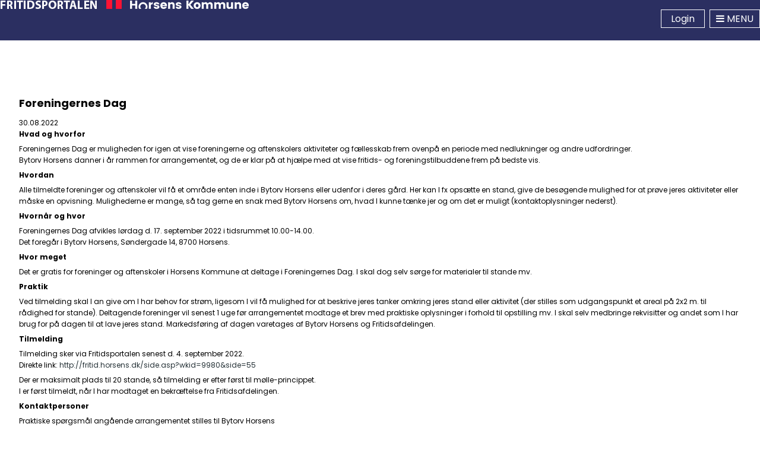

--- FILE ---
content_type: text/html
request_url: https://fritid.horsens.dk/blog.asp?&cat=49&cat=117&pid=152
body_size: 19167
content:
<!doctype html>
<html lang="da">
<head>

  <meta charset="iso-8859-1">
  <meta http-equiv="X-UA-Compatible" content="IE=edge">
  <meta name="viewport" content="width=device-width, initial-scale=1">
  <title>Nyheder | Fritidsportalen Horsens</title>
  <link rel="stylesheet" href="design/wkk.css?v=0109202527" type="text/css" media="screen">

  <link rel="stylesheet" href="design/9980/design.css?seed=17102025-3" type="text/css">
<link href="https://fonts.googleapis.com/css?family=Merriweather" rel="stylesheet">
<script type="text/javascript" src="https://webkort.horsens.dk/clientapi/minimap2/mmloader.js"></script>
<script type="text/javascript" async src="https://app-script.monsido.com/v2/monsido-script.js"></script>
<script type="text/javascript">
      window.addEventListener('load', function(){ MiniMap.createMiniMap({mapDiv: 'minimapbody', minimapId: '932e9d0b-2044-4154-ab4a-f89d188b4417'}) });
</script>

</head>
<body  id="blog"  data-wk-userid="0" data-wk-contactid="0" data-wk-masterloginid="0" data-wkid="9980" data-wk-webpath="https://fritid.horsens.dk/" data-wk-is-testserver="false" data-wk-decimals="00" data-wk-usergroups data-wk-parentgroups data-wk-is-air="false" data-wk-version="6.3,00000000000002.7" data-wk-license="9980" data-wk-locale="0" data-wk-locale-name="Dansk" data-wk-date-format="dmy" data-wk-date-separator="-" data-wk-date-labels="Luk|Forrige|Næste|I dag|Uge" data-wk-days="Søndag|Mandag|Tirsdag|Onsdag|Torsdag|Fredag|Lørdag|" data-wk-months="Januar|Februar|Marts|April|Maj|Juni|Juli|August|September|Oktober|November|December" data-wk-bool="Ja|Nej">
<div  role="navigation" arial-labelledby="skipToPageContentLink"><a href="#indhold" class="wk-skip-to-content-link" id="skipToPageContentLink">Gå videre til hovedindhold</a></div>
<div id="fb-root"></div>
<script>(function(d, s, id) {
  var js, fjs = d.getElementsByTagName(s)[0];
  if (d.getElementById(id)) return;
  js = d.createElement(s); js.id = id;
  js.src = "//connect.facebook.net/da_DK/sdk.js#xfbml=1&version=v2.6";
  fjs.parentNode.insertBefore(js, fjs);
}(document, 'script', 'facebook-jssdk'));</script>
<noscript><div class="noscript-warning"><p><strong>Aktiver Javascript</strong></p>

<p>En del af funktionaliteten p&aring; dette websted er implementeret via javascript. Du er derfor n&oslash;dt til at aktivere javascript i din browser, for at kunne benytte systemet.</p>
</div></noscript>
  <div id="container">
     <div id="side">
      <div id="top" role="banner" aria-label="sidetop">
		<div id="top-indhold"><div class="translator"><div id="google_translate_element"></div>
<div class="logud-div"><a href="logud.asp?wkid=9980&amp;navid=13" title="Log ud af selvbetjening">Log ud</a></div>
</div>

<div class="web-titel"><span class="portal-name"><a href="default.asp?wkid=9980"><img src="design/9980/design/horsens-logo2.png" style="width: 419px; height: 36px" /> </a> </span></div>

<div class="login-div"><a class="login-text" href="side.asp?wkid=9980&amp;side=10" title="Gå til din profil">Velkommen&nbsp;</a> <span style="font-size:16px;"><a class="login-options" hidden="" href="side.asp?wkid=9980&amp;side=95" title="Opret en ny bruger">Opret ny bruger</a> <a class="login-options" href="login.asp?wkid=9980" title="Login i en nuværende bruger">Login</a></span></div>
</div><!--id=topindhold-->
      </div><!-- id=top -->
      <div id="toplinje" role="banner" aria-label="ekstra-header">
<nav id="main-menu-container"><ul id="bruger-menu" class="navigation vandret anim">
<li><a href="/?wkid=9980&amp;navid=110" title="Forsiden">Forside</a>
</li>
<li><a href="resbook.asp?wkid=9980&amp;navid=85">Book lokaler</a>
</li>
<li><a href="side.asp?wkid=9980&amp;side=100&amp;navid=97">Vejledninger</a>
</li>
<li><a href="side.asp?wkid=9980&amp;side=105&amp;navid=108" title="Kontakt">Kontakt</a>
</li>
</ul></nav>

      </div><!-- id=toplinje -->
      <div id="indhold" role="main">
<p>&nbsp;</p>

<p>&nbsp;</p>

<div class="blog-post-container">
<div class="blog-indlaeg">
<h2 class="blog-indlaeg-titel">Foreningernes Dag</h2>
	<div class="blog-indlaeg-info">
<span class="blog-indlaeg-dato"><span class="dato">30.08.2022</span></span>
	</div>
<div class="blog-indlaeg-tekst"><p><strong>Hvad og hvorfor</strong></p>

<p>Foreningernes Dag er muligheden for igen at vise foreningerne og aftenskolers aktiviteter og f&aelig;llesskab frem ovenp&aring; en periode med nedlukninger og andre udfordringer.<br />
Bytorv Horsens danner i &aring;r rammen for arrangementet, og de er klar p&aring; at hj&aelig;lpe med at vise fritids- og foreningstilbuddene frem p&aring; bedste vis.</p>

<p><strong>Hvordan</strong></p>

<p>Alle tilmeldte foreninger og aftenskoler vil f&aring; et omr&aring;de enten inde i Bytorv Horsens eller udenfor i deres g&aring;rd. Her kan I fx ops&aelig;tte en stand, give de bes&oslash;gende mulighed for at pr&oslash;ve jeres aktiviteter eller m&aring;ske en opvisning. Mulighederne er mange, s&aring; tag gerne en snak med Bytorv Horsens om, hvad I kunne t&aelig;nke jer og om det er muligt (kontaktoplysninger nederst).</p>

<p><strong>Hvorn&aring;r og hvor</strong></p>

<p>Foreningernes Dag afvikles l&oslash;rdag d. 17. september 2022 i tidsrummet 10.00-14.00.<br />
Det foreg&aring;r i Bytorv Horsens, S&oslash;ndergade 14, 8700 Horsens.</p>

<p><strong>Hvor meget</strong></p>

<p>Det er gratis for foreninger og aftenskoler i Horsens Kommune at deltage i Foreningernes Dag. I skal dog selv s&oslash;rge for materialer til stande mv.</p>

<p><strong>Praktik</strong></p>

<p>Ved tilmelding skal I an give om I har behov for str&oslash;m, ligesom I vil f&aring; mulighed for at beskrive jeres tanker omkring jeres stand eller aktivitet (der stilles som udgangspunkt et areal p&aring; 2x2 m. til r&aring;dighed for stande). Deltagende foreninger vil senest 1 uge f&oslash;r arrangementet modtage et brev med praktiske oplysninger i forhold til opstilling mv. I skal selv medbringe rekvisitter og andet som I har brug for p&aring; dagen til at lave jeres stand. Markedsf&oslash;ring af dagen varetages af Bytorv Horsens og Fritidsafdelingen.</p>

<p><strong>Tilmelding</strong></p>

<p>Tilmelding sker via Fritidsportalen senest d. 4. september 2022.<br />
Direkte link: <a href="http://fritid.horsens.dk/side.asp?wkid=9980&amp;side=55">http://fritid.horsens.dk/side.asp?wkid=9980&amp;side=55</a></p>

<p>Der er maksimalt plads til 20 stande, s&aring; tilmelding er efter f&oslash;rst til m&oslash;lle-princippet.<br />
I er f&oslash;rst tilmeldt, n&aring;r I har modtaget en bekr&aelig;ftelse fra Fritidsafdelingen.</p>

<p><strong>Kontaktpersoner</strong></p>

<p>Praktiske sp&oslash;rgsm&aring;l ang&aring;ende arrangementet stilles til Bytorv Horsens<br />
S&oslash;ren Riis, eventkoordinator, <a href="mailto:sr@bytorvhorsens.dk">sr@bytorvhorsens.dk</a>, tlf. 2144 7886</p>

<p>Sp&oslash;rgsm&aring;l ang&aring;ende tilmeldingsproceduren stilles til Fritidsafdelingen Horsens Kommune<br />
Helle Fisker, fritidskonsulent, <a href="mailto:fritid@horsens.dk">fritid@horsens.dk</a>, tlf. 7629 2305</p>
</div>
</div>
</div>

      </div><!-- id=indhold -->
      <div id="panel2" role="contentinfo" aria-label="sidepanel 2">
                    <div id="ekstra-infoboks1">
                        <p><img alt="" src="design/9980/billeder/Tennis Voksenintroduktion.jpg" style="width: 400px; height: 267px;" /></p>

<h2>Vil du med til tennis?</h2>

<p>Tenniss&aelig;sonen st&aring;r for d&oslash;ren, og du kan komme til at pr&oslash;ve ogs&aring; selvom du er nybegynder. Find et voksenintrohold lige her.</p>

<p><a href="side.asp?wkid=9980&amp;side=86">L&aelig;s mere</a></p>

                    </div>
                    <div id="ekstra-infoboks2">
                        <!-- FORENINGSKAMPAGNE
<p><img alt="" src="design/9980/billeder/kampagne/fc1h.jpg" style="width: 400px; height: 225px;" /></p>

<h2>Klubben er som en familie</h2>

<p>Læs fortællingerne fra foreningerne om fællesskabet, og hvad man får ud af at være med i en forening. Foreningerne har savnet dig i den anderledes periode i foråret, nu er de klar til at byde dig velkommen igen.</p>

<p><a href="side.asp?wkid=9980&side=69">Læs mere</a></p>
--><!-- CORONA
<p><img alt="" src="design/9980/billeder/coronavirus.jpg" style="width: 400px; height: 225px;" /></p>

<h2>Coronavirus</h2>

<p>Indendørs idræts-, forenings og aftenskoleaktiviteter for børn og unge til og med 17 år er genåbnet med overholdelse af coronaretningslinjerne men uden coranapas. Der er ligeledes åbnet op for iindendørs fritids- og drætsaktiviteter for personer på 18 år og derover, Personer på 18 år og derover skal have et gyldigt coronapas, dette kontrolleres ved stikprøve. Forsamlingsloftet indendørs er 50 personer.<br />
Udendørsaktiviteter for alle aldersgrupper er åbne med maks 100 deltagere.</p>

<p> </p>

<p>Læs om støttemuligheder, vejledninger i forhold til åbning mm her: https://fritid.horsens.dk/side.asp?wkid=9980&side=61</p>

<p><a href="https://fritid.horsens.dk/side.asp?wkid=9980&side=61">Læs mere</a></p>
--><!--ELITEIDRÆT-->
<p><img alt="" src="design/9980/billeder/fodboldelite.jpg" style="width: 400px; height: 225px;" /></p>

<h2>Eliteidr&aelig;t</h2>

<p>Horsens er Team Danmark elitekommune. L&aelig;s mere om mulighederne for at kombinere skole og uddannelse fra 7. klasse til slutningen af din ungdomsuddannelse.</p>

<p><a href="http://elitesport.horsens.dk/">L&aelig;s mere</a></p>

                    </div>
                    <div id="ekstra-infoboks3">
                        <p><img alt="" src="design/9980/billeder/born.jpg" style="width: 400px; height: 233px;" /></p>

<h2>Nyheder</h2>

<div class="blog-list-container">
<ul class="blog-liste">
<li class="blog-indlaeg-uddrag">
<h2 class="blog-indlaeg-titel"><a href="blog.asp?&amp;cat=49&amp;cat=117&amp;pid=181">SØG NORDEA-FONDENS RENOVERINGSPULJE</a></h2>
<div class="blog-indlaeg-tekst"><p><img alt="" src="design/9980/blog/Renoveringspuljen(1).jpg" style="width: 300px; height: 200px;" /></p>

<p>Har I en id&eacute; til at puste nyt liv i jeres lokale m&oslash;dested? - S&aring; kan Nordea-Fondens Renoveringspulje hj&aelig;lpe jer p&aring; vej.</p>

<p>&nbsp;</p>
<a href="blog.asp?&amp;cat=49&amp;cat=117&amp;pid=181">Læs mere</a></div>
<div class="blog-indlaeg-info">
<span class="blog-indlaeg-dato"><span class="dato">14.11.2024</span></span>
</div>
</li>
<li class="blog-indlaeg-uddrag">
<h2 class="blog-indlaeg-titel"><a href="blog.asp?&amp;cat=49&amp;cat=117&amp;pid=180">FODBOLD: UNGETRÆNERDAG I HORSENS KOMMUNE</a></h2>
<div class="blog-indlaeg-tekst"><p><img alt="" src="design/9980/blog/FF træneruddannelse i Brøndby (1).jpg" style="width: 300px; height: 201px;" /></p>

<p>ER DU ELLER HAR DIN KLUB UNGE FODBOLDTR&AElig;NER I ALDEREN 12-19 &Aring;R &ndash; S&Aring; SE HER!</p>
<a href="blog.asp?&amp;cat=49&amp;cat=117&amp;pid=180">Læs mere</a></div>
<div class="blog-indlaeg-info">
<span class="blog-indlaeg-dato"><span class="dato">14.11.2024</span></span>
</div>
</li>
<li class="blog-indlaeg-uddrag">
<h2 class="blog-indlaeg-titel"><a href="blog.asp?&amp;cat=49&amp;cat=117&amp;pid=179">Søg IMPULSPULJEN til aktiviteter for teenagere</a></h2>
<div class="blog-indlaeg-tekst"><p><img alt="" src="design/9980/blog/DSC01385.jpg" style="width: 300px; height: 151px;" /></p>

<p>Velliv og DGI giver unge mulighed for at s&oslash;ge midler, s&aring; I kan skabe de aktiviteter og idr&aelig;tstilbud, I dr&oslash;mmer om.</p>
<a href="blog.asp?&amp;cat=49&amp;cat=117&amp;pid=179">Læs mere</a></div>
<div class="blog-indlaeg-info">
<span class="blog-indlaeg-dato"><span class="dato">16.09.2024</span></span>
</div>
</li>
<li class="blog-indlaeg-uddrag">
<h2 class="blog-indlaeg-titel"><a href="blog.asp?&amp;cat=49&amp;cat=117&amp;pid=178">ROYAL RUN KOMMER TIL HORSENS!</a></h2>
<div class="blog-indlaeg-tekst"><p><img alt="" src="design/9980/blog/Royal Run Kong Frederik.jpg" style="width: 300px; height: 375px;" /></p>

<p><strong>De lokale gader i Horsens bliver n&aelig;ste &aring;r fyldt med glade l&oslash;bere, n&aring;r verdens st&oslash;rste royale motionsfest, Royal Run, kommer til Horsens. 15.000 deltagere f&aring;r mulighed for at g&aring;, lunte eller l&oslash;be igennem byens gader og opleve den fest, der bliver skabt langs ruten.</strong></p>
<a href="blog.asp?&amp;cat=49&amp;cat=117&amp;pid=178">Læs mere</a></div>
<div class="blog-indlaeg-info">
<span class="blog-indlaeg-dato"><span class="dato">11.09.2024</span></span>
</div>
</li>
<li class="blog-indlaeg-uddrag">
<h2 class="blog-indlaeg-titel"><a href="blog.asp?&amp;cat=49&amp;cat=117&amp;pid=177">Fællestræning for fodboldpiger med interesse for Talent-idrætsklasser</a></h2>
<div class="blog-indlaeg-tekst"><p><img alt="" src="design/9980/blog/Fotograf Charlotte Adsbøl - charlotteadsbol.dk, 25-08-2021, 056.jpg" style="width: 300px; height: 200px;" /></p>

<p>Fredag den 20. september og fredag den 8. november kl. 16-17.30 afholder Elitesport Horsens i samarbejde med BGI Akademiet og FC Horsens f&aelig;llestr&aelig;ning p&aring; BGI Akademiet for fodboldpiger &aring;rgang 2012, der har interesse for at s&oslash;ge Talent-idr&aelig;tsklasserne. Her vil du f&aring; sp&aelig;ndende og inspirerende tr&aelig;ning med andre fodboldpiger p&aring; din alder.</p>
<a href="blog.asp?&amp;cat=49&amp;cat=117&amp;pid=177">Læs mere</a></div>
<div class="blog-indlaeg-info">
<span class="blog-indlaeg-dato"><span class="dato">10.09.2024</span></span>
</div>
</li>
<li class="blog-indlaeg-uddrag">
<h2 class="blog-indlaeg-titel"><a href="blog.asp?&amp;cat=49&amp;cat=117&amp;pid=176">ER ÅRETS HOLDKAMMERAT FRA DIN FORENING?</a></h2>
<div class="blog-indlaeg-tekst"><p><img alt="" src="design/9980/blog/skolefodbold Langmarkskolen.jpg" style="width: 300px; height: 187px;" /></p>

<p><span style="font-size:16px;"><span style="color: rgb(44, 55, 62); font-family: DIF;">DIF og A.P. M&oslash;ller Fonden k&aring;rer &quot;&Aring;rets Holdkammerat&quot; til Sport 2024 i Herning i januar. Der er nu &aring;bnet for, at b&aring;de holdkammerater, tr&aelig;nere, frivillige, for&aelig;ldre eller andre kan indstille til prisen.</span></span></p>
<a href="blog.asp?&amp;cat=49&amp;cat=117&amp;pid=176">Læs mere</a></div>
<div class="blog-indlaeg-info">
<span class="blog-indlaeg-dato"><span class="dato">10.09.2024</span></span>
</div>
</li>
<li class="blog-indlaeg-uddrag">
<h2 class="blog-indlaeg-titel"><a href="blog.asp?&amp;cat=49&amp;cat=117&amp;pid=175">Søg midler i Sydbanks "Mindre Skærmtid pulje"</a></h2>
<div class="blog-indlaeg-tekst"><p><img alt="" src="design/9980/blog/Kasper Rebien_Torsted Hallen-Horsens_2017-11-04_aften_03.jpg" style="width: 300px; height: 200px;" /></p>

<p>Vil du eller din forening bidrage til at tr&aelig;kke b&oslash;rn og unge v&aelig;k fra sk&aelig;rmene?</p>

<p>S&aring; kan I nu s&oslash;ge midler i Sydbanks &rdquo;Mindre Sk&aelig;rmtid pulje&rdquo;.</p>

<p>&nbsp;</p>
<a href="blog.asp?&amp;cat=49&amp;cat=117&amp;pid=175">Læs mere</a></div>
<div class="blog-indlaeg-info">
<span class="blog-indlaeg-dato"><span class="dato">05.09.2024</span></span>
</div>
</li>
</ul>
<p class="blog-link-linje"><a class="blog-link" href="blog.asp?wkid=9980">Se flere indlæg - gå til Nyheder</a></p>
</div>


<p>&nbsp;</p>

<ul class="juicer-feed" data-feed-id="439313756147555" data-interval="25000" data-style="widget">
</ul>

                    </div>
      </div><!-- id=panel -->
      <div class="clearfix"></div>
    </div><!-- id=side -->
  <div id="bund" role="contentinfo" aria-label="sidefod">
<div id="bund-indhold"><div class="main-info"><img src="/design/9980/design/horsens-logo.png" />
<p>&nbsp;</p>

<p>Chr M &Oslash;stergaards Vej 4</p>

<p>8700 Horsens</p>

<p>&nbsp;</p>

<p>Telefon: 76 29 29 29</p>

<p><a href="mailto:fritid@horsens.dk">fritid@horsens.dk</a></p>

<p>&nbsp;</p>

<p>CVR. 29 18 98 89</p>

<p>&nbsp;</p>

<p><a href="https://www.was.digst.dk/fritid-horsens-dk" target="_blank">Tilg&aelig;ngelighedserkl&aelig;ring</a></p>

<p><a href="https://horsens.dk/databeskyttelse" target="_blank">Databeskyttelse</a></p>

<p>&nbsp;</p>

<p>Du kan altid skrive til os p&aring; <a href="mailto:horsens.kommune@horsens.dk">horsens.kommune@horsens.dk</a> hvis du har brug for en tilg&aelig;ngelig version af et dokument p&aring; en af vores hjemmesider.</p>
</div>

<!--- <div class="vaaben-skjold">
<p id="loginCheck"></p>
</div></div>
  </div><!-- id=bund -->
</div><!-- id=container -->
<div id="wkOverlayContainer" aria-live="assertive" aria-atomic="true" role="alert"></div>
<script type="text/javascript">
window._monsido = window._monsido || {
token: "4D4gaZDrgdp87QmBw8SfMQ",
statistics: {
enabled: true,
documentTracking: {
enabled: true,
documentCls: "monsido_download",
documentIgnoreCls: "monsido_ignore_download",
documentExt: ["pdf","doc","docx","ppt","pptx"],
},
},
};
</script>

<!--<script id="Cookiebot" src="https://consent.cookiebot.com/uc.js" data-cbid="644af985-16b1-4460-b03f-d1034cf9bb69" data-blockingmode="auto" type="text/javascript">
</script>-->
<script src="js/vendor.min.js?v=0109202527" charset="utf-8"></script>
<script>(function(wk) { wk.PRINT_POPUP_TEXT = 'Bemærk at udskrifter med personfølsomme oplysninger er underlagt Databeskyttelsesforordningen (GDPR).\nDet er dit ansvar at behandle udskrifter forsvarligt, samt destruere disse, når du ikke længere har brug for oplysningerne.\n\nDit udskrift-valg vil blive noteret i vores systemlog.'; wk.EXPORT_POPUP_TEXT = 'Bemærk at eksport af personfølsomme oplysninger er underlagt Databeskyttelsesforordningen (GDPR).\nDet er dit ansvar at behandle eksporterede data forsvarligt, samt slette disse, når du ikke længere har brug for oplysningerne.\n\nDit eksport-valg vil blive noteret i vores systemlog.'; })(window.winkasfunc = window.winkasfunc || {});</script>
<script>(function(wk) { wk.dataTableSetup = {};
wk.dataTableSetup.language = {
  sProcessing: 'Henter...',
  sLengthMenu: 'Vis _MENU_ linjer',
  sZeroRecords: 'Ingen linjer matcher s&oslash;gningen',
  sInfo: 'Viser _START_ til _END_ af _TOTAL_ linjer',
  sInfoEmpty: 'Viser 0 til 0 af 0 linjer',
  sInfoFiltered: '(filtreret fra _MAX_ linjer)',
  sInfoPostFix: '',
  sSearch: 'Søg: ',
  sUrl: '',
  oPaginate: {
    sFirst: 'Første',
    sPrevious: 'Forrige',
    sNext: 'Næste',
    sLast: 'Sidste'
  }
};
wk.dataTableSetup.csvButton = 'Eksporter';
wk.dataTableSetup.printButton = 'Udskriv';
 })(window.winkasfunc = window.winkasfunc || {}); </script>

<script src="js/wk.min.js?v=0109202527" charset="utf-8"></script>
<script src="admin/js/ckeditor/ckeditor.js?v=0109202527" charset="utf-8"></script>
<script src="js/blog.js?v=0109202527" charset="utf-8"></script>
<script src="design/9980/harvey.js?seed=17102025-3"></script>
<script src="design/9980/tableHeadFixer.js?seed=17102025-3"></script>
<script src="design/9980/script.js?seed=17102025-3"></script>
<script>(function() { setTimeout(function() { Array.prototype.slice.call(document.querySelectorAll('.ui-datepicker.ui-widget, .wu-timepicker-wrapper')).forEach(function(picker) { picker.setAttribute('role','complementary') }); }, 100); })();</script>
</body>
</html>


--- FILE ---
content_type: text/css
request_url: https://fritid.horsens.dk/design/wkk.css?v=0109202527
body_size: 146107
content:
.select2-container {
  position: static;
  display: inline-block;
  box-sizing: border-box;
  margin: 0;
  vertical-align: middle;
}
.select2-container .select2-selection--single {
  display: block;
  height: 28px;
  box-sizing: border-box;
  cursor: pointer;
  user-select: none;
}
.select2-container .select2-selection--single .select2-selection__rendered {
  display: block;
  overflow: hidden;
  padding-right: 20px;
  padding-left: 8px;
  text-overflow: ellipsis;
  white-space: nowrap;
}
.select2-container .select2-selection--single .select2-selection__clear {
  position: relative;
}
.select2-container[dir='rtl'] .select2-selection--single .select2-selection__rendered {
  padding-right: 8px;
  padding-left: 20px;
}
.select2-container .select2-selection--multiple {
  display: block;
  min-height: 32px;
  box-sizing: border-box;
  cursor: pointer;
  user-select: none;
}
.select2-container .select2-selection--multiple .select2-selection__rendered {
  display: inline-block;
  overflow: hidden;
  padding-left: 8px;
  text-overflow: ellipsis;
  white-space: nowrap;
}
.select2-container .select2-search--inline {
  float: left;
}
.select2-container .select2-search--inline .select2-search__field {
  box-sizing: border-box;
  padding: 0;
  border: none;
  margin-top: 5px;
  font-size: 100%;
}
.select2-dropdown {
  position: absolute;
  z-index: 1051;
  left: -100000px;
  display: block;
  width: 100%;
  box-sizing: border-box;
  border: 1px solid #aaa;
  background-color: white;
  border-radius: 4px;
}
.select2-results {
  display: block;
}
.select2-results__options {
  padding: 0;
  margin: 0;
  list-style: none;
}
.select2-results__option {
  padding: 6px;
  user-select: none;
}
.select2-results__option[aria-selected] {
  cursor: pointer;
}
.select2-container--open .select2-dropdown {
  left: 0;
}
.select2-container--open .select2-dropdown--above {
  border-bottom: none;
  border-bottom-left-radius: 0;
  border-bottom-right-radius: 0;
}
.select2-container--open .select2-dropdown--below {
  border-top: none;
  border-top-left-radius: 0;
  border-top-right-radius: 0;
}
.select2-search--dropdown {
  display: block;
  padding: 4px;
}
.select2-search--dropdown .select2-search__field {
  width: 100%;
  box-sizing: border-box;
  padding: 4px;
}
.select2-search--dropdown.select2-search--hide {
  display: none;
}
.select2-close-mask {
  position: fixed;
  z-index: 99;
  top: 0;
  left: 0;
  display: block;
  width: auto;
  min-width: 100%;
  height: auto;
  min-height: 100%;
  padding: 0;
  border: 0;
  margin: 0;
  background-color: #fff;
  filter: alpha(opacity=0);
  opacity: 0;
}
.select2-hidden-accessible {
  position: absolute !important;
  overflow: hidden !important;
  width: 1px !important;
  height: 1px !important;
  padding: 0 !important;
  border: 0 !important;
  margin: -1px !important;
  clip: rect(0 0 0 0) !important;
}
.select2-container--default .select2-selection--single {
  border: 1px solid #aaa;
  background-color: #fff;
  border-radius: 4px;
}
.select2-container--default .select2-selection--single .select2-selection__rendered {
  color: #444;
  line-height: 28px;
}
.select2-container--default .select2-selection--single .select2-selection__clear {
  cursor: pointer;
  float: right;
  font-weight: bold;
}
.select2-container--default .select2-selection--single .select2-selection__placeholder {
  color: #999;
}
.select2-container--default .select2-selection--single .select2-selection__arrow {
  position: absolute;
  top: 1px;
  right: 1px;
  width: 20px;
  height: 26px;
}
.select2-container--default .select2-selection--single .select2-selection__arrow b {
  position: absolute;
  top: 50%;
  left: 50%;
  width: 0;
  height: 0;
  border-width: 5px 4px 0 4px;
  border-style: solid;
  border-color: #888 transparent transparent transparent;
  margin-top: -2px;
  margin-left: -4px;
}
.select2-container--default[dir='rtl'] .select2-selection--single .select2-selection__clear {
  float: left;
}
.select2-container--default[dir='rtl'] .select2-selection--single .select2-selection__arrow {
  right: auto;
  left: 1px;
}
.select2-container--default.select2-container--disabled .select2-selection--single {
  background-color: #eee;
  cursor: default;
}
.select2-container--default.select2-container--disabled .select2-selection--single .select2-selection__clear {
  display: none;
}
.select2-container--default.select2-container--open .select2-selection--single .select2-selection__arrow b {
  border-width: 0 4px 5px 4px;
  border-color: transparent transparent #888 transparent;
}
.select2-container--default .select2-selection--multiple {
  border: 1px solid #aaa;
  background-color: white;
  border-radius: 4px;
  cursor: text;
}
.select2-container--default .select2-selection--multiple .select2-selection__rendered {
  width: 100%;
  box-sizing: border-box;
  padding: 0 5px;
  margin: 0;
  list-style: none;
}
.select2-container--default .select2-selection--multiple .select2-selection__placeholder {
  margin-top: 5px;
  color: #999;
  float: left;
}
.select2-container--default .select2-selection--multiple .select2-selection__clear {
  margin-top: 5px;
  margin-right: 10px;
  cursor: pointer;
  float: right;
  font-weight: bold;
}
.select2-container--default .select2-selection--multiple .select2-selection__choice {
  padding: 0 5px;
  border: 1px solid #aaa;
  margin-top: 5px;
  margin-right: 5px;
  background-color: #e4e4e4;
  border-radius: 4px;
  cursor: default;
  float: left;
}
.select2-container--default .select2-selection--multiple .select2-selection__choice__remove {
  display: inline-block;
  margin-right: 2px;
  color: #555;
  cursor: pointer;
  font-weight: bold;
}
.select2-container--default .select2-selection--multiple .select2-selection__choice__remove:hover {
  color: #333;
}
.select2-container--default[dir='rtl'] .select2-selection--multiple .select2-selection__choice,
.select2-container--default[dir='rtl'] .select2-selection--multiple .select2-selection__placeholder,
.select2-container--default[dir='rtl'] .select2-selection--multiple .select2-search--inline {
  float: right;
}
.select2-container--default[dir='rtl'] .select2-selection--multiple .select2-selection__choice {
  margin-right: auto;
  margin-left: 5px;
}
.select2-container--default[dir='rtl'] .select2-selection--multiple .select2-selection__choice__remove {
  margin-right: auto;
  margin-left: 2px;
}
.select2-container--default.select2-container--focus .select2-selection--multiple {
  border: solid black 1px;
  outline: 0;
}
.select2-container--default.select2-container--disabled .select2-selection--multiple {
  background-color: #eee;
  cursor: default;
}
.select2-container--default.select2-container--disabled .select2-selection__choice__remove {
  display: none;
}
.select2-container--default.select2-container--open.select2-container--above .select2-selection--single,
.select2-container--default.select2-container--open.select2-container--above .select2-selection--multiple {
  border-top-left-radius: 0;
  border-top-right-radius: 0;
}
.select2-container--default.select2-container--open.select2-container--below .select2-selection--single,
.select2-container--default.select2-container--open.select2-container--below .select2-selection--multiple {
  border-bottom-left-radius: 0;
  border-bottom-right-radius: 0;
}
.select2-container--default .select2-search--dropdown .select2-search__field {
  border: 1px solid #aaa;
}
.select2-container--default .select2-search--inline .select2-search__field {
  border: none;
  background: transparent;
  box-shadow: none;
  outline: 0;
}
.select2-container--default .select2-results > .select2-results__options {
  max-height: 200px;
  overflow-y: auto;
}
.select2-container--default .select2-results__option[role='group'] {
  padding: 0;
}
.select2-container--default .select2-results__option[aria-disabled='true'] {
  color: #999;
}
.select2-container--default .select2-results__option[aria-selected='true'] {
  background-color: #ddd;
}
.select2-container--default .select2-results__option .select2-results__option {
  padding-left: 1em;
}
.select2-container--default .select2-results__option .select2-results__option .select2-results__group {
  padding-left: 0;
}
.select2-container--default .select2-results__option .select2-results__option .select2-results__option {
  padding-left: 2em;
  margin-left: -1em;
}
.select2-container--default .select2-results__option .select2-results__option .select2-results__option .select2-results__option {
  padding-left: 3em;
  margin-left: -2em;
}
.select2-container--default .select2-results__option .select2-results__option .select2-results__option .select2-results__option .select2-results__option {
  padding-left: 4em;
  margin-left: -3em;
}
.select2-container--default .select2-results__option .select2-results__option .select2-results__option .select2-results__option .select2-results__option .select2-results__option {
  padding-left: 5em;
  margin-left: -4em;
}
.select2-container--default .select2-results__option .select2-results__option .select2-results__option .select2-results__option .select2-results__option .select2-results__option .select2-results__option {
  padding-left: 6em;
  margin-left: -5em;
}
.select2-container--default .select2-results__option--highlighted[aria-selected] {
  background-color: #5897fb;
  color: white;
}
.select2-container--default .select2-results__group {
  display: block;
  padding: 6px;
  cursor: default;
}
.select2-container--classic .select2-selection--single {
  border: 1px solid #aaa;
  background-color: #f7f7f7;
  background-image: linear-gradient(to bottom, white 50%, #eee 100%);
  background-repeat: repeat-x;
  border-radius: 4px;
  filter: progid:dximagetransform.microsoft.gradient(startColorstr='#FFFFFFFF', endColorstr='#FFEEEEEE', GradientType=0);
  outline: 0;
}
.select2-container--classic .select2-selection--single:focus {
  border: 1px solid #5897fb;
}
.select2-container--classic .select2-selection--single .select2-selection__rendered {
  color: #444;
  line-height: 28px;
}
.select2-container--classic .select2-selection--single .select2-selection__clear {
  margin-right: 10px;
  cursor: pointer;
  float: right;
  font-weight: bold;
}
.select2-container--classic .select2-selection--single .select2-selection__placeholder {
  color: #999;
}
.select2-container--classic .select2-selection--single .select2-selection__arrow {
  position: absolute;
  top: 1px;
  right: 1px;
  width: 20px;
  height: 26px;
  border: none;
  border-left: 1px solid #aaa;
  background-color: #ddd;
  background-image: linear-gradient(to bottom, #eee 50%, #ccc 100%);
  background-repeat: repeat-x;
  border-bottom-right-radius: 4px;
  border-top-right-radius: 4px;
  filter: progid:dximagetransform.microsoft.gradient(startColorstr='#FFEEEEEE', endColorstr='#FFCCCCCC', GradientType=0);
}
.select2-container--classic .select2-selection--single .select2-selection__arrow b {
  position: absolute;
  top: 50%;
  left: 50%;
  width: 0;
  height: 0;
  border-width: 5px 4px 0 4px;
  border-style: solid;
  border-color: #888 transparent transparent transparent;
  margin-top: -2px;
  margin-left: -4px;
}
.select2-container--classic[dir='rtl'] .select2-selection--single .select2-selection__clear {
  float: left;
}
.select2-container--classic[dir='rtl'] .select2-selection--single .select2-selection__arrow {
  right: auto;
  left: 1px;
  border: none;
  border-right: 1px solid #aaa;
  border-radius: 0;
  border-bottom-left-radius: 4px;
  border-top-left-radius: 4px;
}
.select2-container--classic.select2-container--open .select2-selection--single {
  border: 1px solid #5897fb;
}
.select2-container--classic.select2-container--open .select2-selection--single .select2-selection__arrow {
  border: none;
  background: transparent;
}
.select2-container--classic.select2-container--open .select2-selection--single .select2-selection__arrow b {
  border-width: 0 4px 5px 4px;
  border-color: transparent transparent #888 transparent;
}
.select2-container--classic.select2-container--open.select2-container--above .select2-selection--single {
  border-top: none;
  background-image: linear-gradient(to bottom, white 0%, #eee 50%);
  background-repeat: repeat-x;
  border-top-left-radius: 0;
  border-top-right-radius: 0;
  filter: progid:dximagetransform.microsoft.gradient(startColorstr='#FFFFFFFF', endColorstr='#FFEEEEEE', GradientType=0);
}
.select2-container--classic.select2-container--open.select2-container--below .select2-selection--single {
  border-bottom: none;
  background-image: linear-gradient(to bottom, #eee 50%, white 100%);
  background-repeat: repeat-x;
  border-bottom-left-radius: 0;
  border-bottom-right-radius: 0;
  filter: progid:dximagetransform.microsoft.gradient(startColorstr='#FFEEEEEE', endColorstr='#FFFFFFFF', GradientType=0);
}
.select2-container--classic .select2-selection--multiple {
  border: 1px solid #aaa;
  background-color: white;
  border-radius: 4px;
  cursor: text;
  outline: 0;
}
.select2-container--classic .select2-selection--multiple:focus {
  border: 1px solid #5897fb;
}
.select2-container--classic .select2-selection--multiple .select2-selection__rendered {
  padding: 0 5px;
  margin: 0;
  list-style: none;
}
.select2-container--classic .select2-selection--multiple .select2-selection__clear {
  display: none;
}
.select2-container--classic .select2-selection--multiple .select2-selection__choice {
  padding: 0 5px;
  border: 1px solid #aaa;
  margin-top: 5px;
  margin-right: 5px;
  background-color: #e4e4e4;
  border-radius: 4px;
  cursor: default;
  float: left;
}
.select2-container--classic .select2-selection--multiple .select2-selection__choice__remove {
  display: inline-block;
  margin-right: 2px;
  color: #888;
  cursor: pointer;
  font-weight: bold;
}
.select2-container--classic .select2-selection--multiple .select2-selection__choice__remove:hover {
  color: #555;
}
.select2-container--classic[dir='rtl'] .select2-selection--multiple .select2-selection__choice {
  margin-right: auto;
  margin-left: 5px;
  float: right;
}
.select2-container--classic[dir='rtl'] .select2-selection--multiple .select2-selection__choice__remove {
  margin-right: auto;
  margin-left: 2px;
}
.select2-container--classic.select2-container--open .select2-selection--multiple {
  border: 1px solid #5897fb;
}
.select2-container--classic.select2-container--open.select2-container--above .select2-selection--multiple {
  border-top: none;
  border-top-left-radius: 0;
  border-top-right-radius: 0;
}
.select2-container--classic.select2-container--open.select2-container--below .select2-selection--multiple {
  border-bottom: none;
  border-bottom-left-radius: 0;
  border-bottom-right-radius: 0;
}
.select2-container--classic .select2-search--dropdown .select2-search__field {
  border: 1px solid #aaa;
  outline: 0;
}
.select2-container--classic .select2-search--inline .select2-search__field {
  box-shadow: none;
  outline: 0;
}
.select2-container--classic .select2-dropdown {
  border: 1px solid transparent;
  background-color: white;
}
.select2-container--classic .select2-dropdown--above {
  border-bottom: none;
}
.select2-container--classic .select2-dropdown--below {
  border-top: none;
}
.select2-container--classic .select2-results > .select2-results__options {
  max-height: 200px;
  overflow-y: auto;
}
.select2-container--classic .select2-results__option[role='group'] {
  padding: 0;
}
.select2-container--classic .select2-results__option[aria-disabled='true'] {
  color: grey;
}
.select2-container--classic .select2-results__option--highlighted[aria-selected] {
  background-color: #3875d7;
  color: white;
}
.select2-container--classic .select2-results__group {
  display: block;
  padding: 6px;
  cursor: default;
}
.select2-container--classic.select2-container--open .select2-dropdown {
  border-color: #5897fb;
}
/*
 * This combined file was created by the DataTables downloader builder:
 *   https://datatables.net/download
 *
 * To rebuild or modify this file with the latest versions of the included
 * software please visit:
 *   https://datatables.net/download/#dt/dt-1.10.12
 *
 * Included libraries:
 *   DataTables 1.10.12
 */
table.dataTable {
  width: 100%;
  margin: 0 auto;
  border-spacing: 0;
  clear: both;
}
table.dataTable thead th,
table.dataTable tfoot th {
  font-weight: bold;
}
table.dataTable thead th,
table.dataTable thead td {
  padding: 8px 10px;
  border-bottom: 1px solid #111;
  text-align: left;
}
table.dataTable thead th:active,
table.dataTable thead td:active {
  outline: none;
}
table.dataTable tfoot th,
table.dataTable tfoot td {
  padding: 10px 18px 6px 18px;
  border-top: 1px solid #111;
}
table.dataTable thead .sorting,
table.dataTable thead .sorting_asc,
table.dataTable thead .sorting_desc {
  cursor: pointer;
  *cursor: hand;
}
table.dataTable thead .sorting,
table.dataTable thead .sorting_asc,
table.dataTable thead .sorting_desc,
table.dataTable thead .sorting_asc_disabled,
table.dataTable thead .sorting_desc_disabled {
  background-position: center right;
  background-repeat: no-repeat;
}
table.dataTable thead .sorting {
  background-image: url('../billeder/sort_both.png');
}
table.dataTable thead .sorting_asc {
  background-image: url('../billeder/sort_asc.png');
}
table.dataTable thead .sorting_desc {
  background-image: url('../billeder/sort_desc.png');
}
table.dataTable thead .sorting_asc_disabled {
  background-image: url('../billeder/sort_asc_disabled.png');
}
table.dataTable thead .sorting_desc_disabled {
  background-image: url('../billeder/sort_desc_disabled.png');
}
table.dataTable tbody tr {
  background-color: #fff;
}
table.dataTable tbody tr.selected {
  background-color: #b0bed9;
}
table.dataTable tbody th,
table.dataTable tbody td {
  padding: 8px 10px;
}
table.dataTable.row-border tbody th,
table.dataTable.row-border tbody td,
table.dataTable.display tbody th,
table.dataTable.display tbody td {
  border-top: 1px solid #ddd;
}
table.dataTable.row-border tbody tr:first-child th,
table.dataTable.row-border tbody tr:first-child td,
table.dataTable.display tbody tr:first-child th,
table.dataTable.display tbody tr:first-child td {
  border-top: none;
}
table.dataTable.cell-border tbody th,
table.dataTable.cell-border tbody td {
  border-top: 1px solid #ddd;
  border-right: 1px solid #ddd;
}
table.dataTable.cell-border tbody tr th:first-child,
table.dataTable.cell-border tbody tr td:first-child {
  border-left: 1px solid #ddd;
}
table.dataTable.cell-border tbody tr:first-child th,
table.dataTable.cell-border tbody tr:first-child td {
  border-top: none;
}
table.dataTable.stripe tbody tr.odd,
table.dataTable.display tbody tr.odd {
  background-color: #f9f9f9;
}
table.dataTable.stripe tbody tr.odd.selected,
table.dataTable.display tbody tr.odd.selected {
  background-color: #acbad4;
}
table.dataTable.hover tbody tr:hover,
table.dataTable.display tbody tr:hover {
  background-color: #f6f6f6;
}
table.dataTable.hover tbody tr:hover.selected,
table.dataTable.display tbody tr:hover.selected {
  background-color: #aab7d1;
}
table.dataTable.order-column tbody tr > .sorting_1,
table.dataTable.order-column tbody tr > .sorting_2,
table.dataTable.order-column tbody tr > .sorting_3,
table.dataTable.display tbody tr > .sorting_1,
table.dataTable.display tbody tr > .sorting_2,
table.dataTable.display tbody tr > .sorting_3 {
  background-color: #fafafa;
}
table.dataTable.order-column tbody tr.selected > .sorting_1,
table.dataTable.order-column tbody tr.selected > .sorting_2,
table.dataTable.order-column tbody tr.selected > .sorting_3,
table.dataTable.display tbody tr.selected > .sorting_1,
table.dataTable.display tbody tr.selected > .sorting_2,
table.dataTable.display tbody tr.selected > .sorting_3 {
  background-color: #acbad5;
}
table.dataTable.display tbody tr.odd > .sorting_1,
table.dataTable.order-column.stripe tbody tr.odd > .sorting_1 {
  background-color: #f1f1f1;
}
table.dataTable.display tbody tr.odd > .sorting_2,
table.dataTable.order-column.stripe tbody tr.odd > .sorting_2 {
  background-color: #f3f3f3;
}
table.dataTable.display tbody tr.odd > .sorting_3,
table.dataTable.order-column.stripe tbody tr.odd > .sorting_3 {
  background-color: whitesmoke;
}
table.dataTable.display tbody tr.odd.selected > .sorting_1,
table.dataTable.order-column.stripe tbody tr.odd.selected > .sorting_1 {
  background-color: #a6b4cd;
}
table.dataTable.display tbody tr.odd.selected > .sorting_2,
table.dataTable.order-column.stripe tbody tr.odd.selected > .sorting_2 {
  background-color: #a8b5cf;
}
table.dataTable.display tbody tr.odd.selected > .sorting_3,
table.dataTable.order-column.stripe tbody tr.odd.selected > .sorting_3 {
  background-color: #a9b7d1;
}
table.dataTable.display tbody tr.even > .sorting_1,
table.dataTable.order-column.stripe tbody tr.even > .sorting_1 {
  background-color: #fafafa;
}
table.dataTable.display tbody tr.even > .sorting_2,
table.dataTable.order-column.stripe tbody tr.even > .sorting_2 {
  background-color: #fcfcfc;
}
table.dataTable.display tbody tr.even > .sorting_3,
table.dataTable.order-column.stripe tbody tr.even > .sorting_3 {
  background-color: #fefefe;
}
table.dataTable.display tbody tr.even.selected > .sorting_1,
table.dataTable.order-column.stripe tbody tr.even.selected > .sorting_1 {
  background-color: #acbad5;
}
table.dataTable.display tbody tr.even.selected > .sorting_2,
table.dataTable.order-column.stripe tbody tr.even.selected > .sorting_2 {
  background-color: #aebcd6;
}
table.dataTable.display tbody tr.even.selected > .sorting_3,
table.dataTable.order-column.stripe tbody tr.even.selected > .sorting_3 {
  background-color: #afbdd8;
}
table.dataTable.display tbody tr:hover > .sorting_1,
table.dataTable.order-column.hover tbody tr:hover > .sorting_1 {
  background-color: #eaeaea;
}
table.dataTable.display tbody tr:hover > .sorting_2,
table.dataTable.order-column.hover tbody tr:hover > .sorting_2 {
  background-color: #ececec;
}
table.dataTable.display tbody tr:hover > .sorting_3,
table.dataTable.order-column.hover tbody tr:hover > .sorting_3 {
  background-color: #efefef;
}
table.dataTable.display tbody tr:hover.selected > .sorting_1,
table.dataTable.order-column.hover tbody tr:hover.selected > .sorting_1 {
  background-color: #a2aec7;
}
table.dataTable.display tbody tr:hover.selected > .sorting_2,
table.dataTable.order-column.hover tbody tr:hover.selected > .sorting_2 {
  background-color: #a3b0c9;
}
table.dataTable.display tbody tr:hover.selected > .sorting_3,
table.dataTable.order-column.hover tbody tr:hover.selected > .sorting_3 {
  background-color: #a5b2cb;
}
table.dataTable.no-footer {
  border-bottom: 1px solid #111;
}
table.dataTable.nowrap th,
table.dataTable.nowrap td {
  white-space: nowrap;
}
table.dataTable.compact thead th,
table.dataTable.compact thead td {
  padding: 4px 17px 4px 4px;
}
table.dataTable.compact tfoot th,
table.dataTable.compact tfoot td {
  padding: 4px;
}
table.dataTable.compact tbody th,
table.dataTable.compact tbody td {
  padding: 4px;
}
table.dataTable th.dt-left,
table.dataTable td.dt-left {
  text-align: left;
}
table.dataTable th.dt-center,
table.dataTable td.dt-center,
table.dataTable td.dataTables_empty {
  text-align: center;
}
table.dataTable th.dt-right,
table.dataTable td.dt-right {
  text-align: right;
}
table.dataTable th.dt-justify,
table.dataTable td.dt-justify {
  text-align: justify;
}
table.dataTable th.dt-nowrap,
table.dataTable td.dt-nowrap {
  white-space: nowrap;
}
table.dataTable thead th.dt-head-left,
table.dataTable thead td.dt-head-left,
table.dataTable tfoot th.dt-head-left,
table.dataTable tfoot td.dt-head-left {
  text-align: left;
}
table.dataTable thead th.dt-head-center,
table.dataTable thead td.dt-head-center,
table.dataTable tfoot th.dt-head-center,
table.dataTable tfoot td.dt-head-center {
  text-align: center;
}
table.dataTable thead th.dt-head-right,
table.dataTable thead td.dt-head-right,
table.dataTable tfoot th.dt-head-right,
table.dataTable tfoot td.dt-head-right {
  text-align: right;
}
table.dataTable thead th.dt-head-justify,
table.dataTable thead td.dt-head-justify,
table.dataTable tfoot th.dt-head-justify,
table.dataTable tfoot td.dt-head-justify {
  text-align: justify;
}
table.dataTable thead th.dt-head-nowrap,
table.dataTable thead td.dt-head-nowrap,
table.dataTable tfoot th.dt-head-nowrap,
table.dataTable tfoot td.dt-head-nowrap {
  white-space: nowrap;
}
table.dataTable tbody th.dt-body-left,
table.dataTable tbody td.dt-body-left {
  text-align: left;
}
table.dataTable tbody th.dt-body-center,
table.dataTable tbody td.dt-body-center {
  text-align: center;
}
table.dataTable tbody th.dt-body-right,
table.dataTable tbody td.dt-body-right {
  text-align: right;
}
table.dataTable tbody th.dt-body-justify,
table.dataTable tbody td.dt-body-justify {
  text-align: justify;
}
table.dataTable tbody th.dt-body-nowrap,
table.dataTable tbody td.dt-body-nowrap {
  white-space: nowrap;
}
table.dataTable,
table.dataTable th,
table.dataTable td {
  -webkit-box-sizing: content-box;
  box-sizing: content-box;
}
.dataTables_wrapper {
  position: relative;
  clear: both;
}
.dataTables_wrapper .dataTables_length {
  float: left;
}
.dataTables_wrapper .dataTables_filter {
  float: right;
  text-align: right;
}
.dataTables_wrapper .dataTables_filter input {
  margin-left: 0.5em;
}
.dataTables_wrapper .dataTables_info {
  padding-top: 0.755em;
  clear: both;
  float: left;
}
.dataTables_wrapper .dataTables_cancel_link_container {
  padding-top: 0.755em;
  padding-left: 1em;
  float: left;
}
.dataTables_wrapper .dataTables_paginate {
  padding-top: 0.25em;
  float: right;
  text-align: right;
}
.dataTables_wrapper .dataTables_paginate .paginate_button {
  display: inline-block;
  min-width: 1.5em;
  box-sizing: border-box;
  padding: 0.5em 1em;
  border: 1px solid transparent;
  margin-left: 2px;
  color: #333 !important;
  cursor: pointer;
  text-align: center;
  text-decoration: none !important;
}
.dataTables_wrapper .dataTables_paginate .paginate_button.current,
.dataTables_wrapper .dataTables_paginate .paginate_button.current:hover {
  border: 1px solid #979797;
  background-color: white;
  color: #333 !important;
}
.dataTables_wrapper .dataTables_paginate .paginate_button.disabled,
.dataTables_wrapper .dataTables_paginate .paginate_button.disabled:hover,
.dataTables_wrapper .dataTables_paginate .paginate_button.disabled:active {
  border: 1px solid transparent;
  background: transparent;
  color: #666 !important;
  cursor: default;
}
.dataTables_wrapper .dataTables_paginate .paginate_button:hover {
  border: 1px solid #111;
  background-color: #585858;
  color: white !important;
}
.dataTables_wrapper .dataTables_paginate .paginate_button:active {
  background-color: #2b2b2b;
  outline: none;
}
.dataTables_wrapper .dataTables_paginate .ellipsis {
  padding: 0 1em;
}
.dataTables_wrapper .dataTables_processing {
  position: absolute;
  top: 50%;
  left: 50%;
  width: 100%;
  height: 40px;
  padding-top: 20px;
  margin-top: -25px;
  margin-left: -50%;
  background-color: white;
  font-size: 1.2em;
  text-align: center;
}
.dataTables_wrapper .dataTables_length,
.dataTables_wrapper .dataTables_filter,
.dataTables_wrapper .dataTables_info,
.dataTables_wrapper .dataTables_processing,
.dataTables_wrapper .dataTables_paginate {
  color: #333;
}
.dataTables_wrapper .dataTables_scroll {
  clear: both;
}
.dataTables_wrapper .dataTables_scroll div.dataTables_scrollBody {
  *margin-top: -1px;
  -webkit-overflow-scrolling: touch;
}
.dataTables_wrapper .dataTables_scroll div.dataTables_scrollBody th,
.dataTables_wrapper .dataTables_scroll div.dataTables_scrollBody td {
  vertical-align: middle;
}
.dataTables_wrapper .dataTables_scroll div.dataTables_scrollBody th > div.dataTables_sizing,
.dataTables_wrapper .dataTables_scroll div.dataTables_scrollBody td > div.dataTables_sizing {
  overflow: hidden;
  height: 0;
  padding: 0 !important;
  margin: 0 !important;
}
.dataTables_wrapper.no-footer .dataTables_scrollBody {
  border-bottom: 1px solid #111;
}
.dataTables_wrapper.no-footer div.dataTables_scrollHead table,
.dataTables_wrapper.no-footer div.dataTables_scrollBody table {
  border-bottom: none;
}
.dataTables_wrapper::after {
  display: block;
  height: 0;
  clear: both;
  content: '';
  visibility: hidden;
}
@media screen and (max-width: 767px) {
  .dataTables_wrapper .dataTables_info,
  .dataTables_wrapper .dataTables_paginate {
    float: none;
    text-align: center;
  }
  .dataTables_wrapper .dataTables_paginate {
    margin-top: 0.5em;
  }
}
@media screen and (max-width: 640px) {
  .dataTables_wrapper .dataTables_length,
  .dataTables_wrapper .dataTables_filter {
    float: none;
    text-align: center;
  }
  .dataTables_wrapper .dataTables_filter {
    margin-top: 0.5em;
  }
}
@keyframes dtb-spinner {
  100% {
    transform: rotate(360deg);
  }
}
@-o-keyframes dtb-spinner {
  100% {
    -o-transform: rotate(360deg);
    transform: rotate(360deg);
  }
}
@-ms-keyframes dtb-spinner {
  100% {
    -ms-transform: rotate(360deg);
    transform: rotate(360deg);
  }
}
@-webkit-keyframes dtb-spinner {
  100% {
    -webkit-transform: rotate(360deg);
    transform: rotate(360deg);
  }
}
@-moz-keyframes dtb-spinner {
  100% {
    -moz-transform: rotate(360deg);
    transform: rotate(360deg);
  }
}
div.dt-button-info {
  position: fixed;
  z-index: 21;
  top: 50%;
  left: 50%;
  width: 400px;
  border: 2px solid #111;
  margin-top: -100px;
  margin-left: -200px;
  background-color: white;
  border-radius: 3px;
  box-shadow: 3px 3px 8px rgba(0, 0, 0, 0.3);
  text-align: center;
}
div.dt-button-info h2 {
  padding: 0.5em;
  border-bottom: 1px solid #ddd;
  margin: 0;
  background-color: #f3f3f3;
  font-weight: normal;
}
div.dt-button-info > div {
  padding: 1em;
}
button.dt-button,
div.dt-button,
a.dt-button {
  position: relative;
  display: inline-block;
  overflow: hidden;
  box-sizing: border-box;
  padding: 0.25em 1em;
  border: 1px solid #999;
  margin-right: 0.333em;
  background-color: #e9e9e9;
  background-image: -webkit-linear-gradient(top, #fff 0%, #e9e9e9 100%);
  background-image: -moz-linear-gradient(top, #fff 0%, #e9e9e9 100%);
  background-image: -ms-linear-gradient(top, #fff 0%, #e9e9e9 100%);
  background-image: -o-linear-gradient(top, #fff 0%, #e9e9e9 100%);
  background-image: linear-gradient(to bottom, #fff 0%, #e9e9e9 100%);
  border-radius: 2px;
  color: black;
  cursor: pointer;
  filter: progid:dximagetransform.microsoft.gradient(GradientType=0, StartColorStr='white', EndColorStr='#e9e9e9');
  font-size: 0.88em;
  outline: none;
  text-decoration: none;
  -webkit-user-select: none;
  -moz-user-select: none;
  -ms-user-select: none;
  user-select: none;
  white-space: nowrap;
}
button.dt-button.disabled,
div.dt-button.disabled,
a.dt-button.disabled {
  border: 1px solid #d0d0d0;
  background-color: #f9f9f9;
  background-image: -webkit-linear-gradient(top, #fff 0%, #f9f9f9 100%);
  background-image: -moz-linear-gradient(top, #fff 0%, #f9f9f9 100%);
  background-image: -ms-linear-gradient(top, #fff 0%, #f9f9f9 100%);
  background-image: -o-linear-gradient(top, #fff 0%, #f9f9f9 100%);
  background-image: linear-gradient(to bottom, #fff 0%, #f9f9f9 100%);
  color: #999;
  cursor: default;
  filter: progid:dximagetransform.microsoft.gradient(GradientType=0, StartColorStr='#ffffff', EndColorStr='#f9f9f9');
}
button.dt-button:active:not(.disabled),
button.dt-button.active:not(.disabled),
div.dt-button:active:not(.disabled),
div.dt-button.active:not(.disabled),
a.dt-button:active:not(.disabled),
a.dt-button.active:not(.disabled) {
  background-color: #e2e2e2;
  background-image: -webkit-linear-gradient(top, #f3f3f3 0%, #e2e2e2 100%);
  background-image: -moz-linear-gradient(top, #f3f3f3 0%, #e2e2e2 100%);
  background-image: -ms-linear-gradient(top, #f3f3f3 0%, #e2e2e2 100%);
  background-image: -o-linear-gradient(top, #f3f3f3 0%, #e2e2e2 100%);
  background-image: linear-gradient(to bottom, #f3f3f3 0%, #e2e2e2 100%);
  box-shadow: inset 1px 1px 3px #999;
  filter: progid:dximagetransform.microsoft.gradient(GradientType=0, StartColorStr='#f3f3f3', EndColorStr='#e2e2e2');
}
button.dt-button:active:not(.disabled):hover:not(.disabled),
button.dt-button.active:not(.disabled):hover:not(.disabled),
div.dt-button:active:not(.disabled):hover:not(.disabled),
div.dt-button.active:not(.disabled):hover:not(.disabled),
a.dt-button:active:not(.disabled):hover:not(.disabled),
a.dt-button.active:not(.disabled):hover:not(.disabled) {
  background-color: #ccc;
  background-image: -webkit-linear-gradient(top, #eaeaea 0%, #ccc 100%);
  background-image: -moz-linear-gradient(top, #eaeaea 0%, #ccc 100%);
  background-image: -ms-linear-gradient(top, #eaeaea 0%, #ccc 100%);
  background-image: -o-linear-gradient(top, #eaeaea 0%, #ccc 100%);
  background-image: linear-gradient(to bottom, #eaeaea 0%, #ccc 100%);
  box-shadow: inset 1px 1px 3px #999;
  filter: progid:dximagetransform.microsoft.gradient(GradientType=0, StartColorStr='#eaeaea', EndColorStr='#cccccc');
}
button.dt-button:hover,
div.dt-button:hover,
a.dt-button:hover {
  text-decoration: none;
}
button.dt-button:hover:not(.disabled),
div.dt-button:hover:not(.disabled),
a.dt-button:hover:not(.disabled) {
  border: 1px solid #666;
  background-color: #e0e0e0;
  background-image: -webkit-linear-gradient(top, #f9f9f9 0%, #e0e0e0 100%);
  background-image: -moz-linear-gradient(top, #f9f9f9 0%, #e0e0e0 100%);
  background-image: -ms-linear-gradient(top, #f9f9f9 0%, #e0e0e0 100%);
  background-image: -o-linear-gradient(top, #f9f9f9 0%, #e0e0e0 100%);
  background-image: linear-gradient(to bottom, #f9f9f9 0%, #e0e0e0 100%);
  filter: progid:dximagetransform.microsoft.gradient(GradientType=0, StartColorStr='#f9f9f9', EndColorStr='#e0e0e0');
}
button.dt-button:focus:not(.disabled),
div.dt-button:focus:not(.disabled),
a.dt-button:focus:not(.disabled) {
  border: 1px solid #426c9e;
  background-color: #79ace9;
  background-image: -webkit-linear-gradient(top, #bddef4 0%, #79ace9 100%);
  background-image: -moz-linear-gradient(top, #bddef4 0%, #79ace9 100%);
  background-image: -ms-linear-gradient(top, #bddef4 0%, #79ace9 100%);
  background-image: -o-linear-gradient(top, #bddef4 0%, #79ace9 100%);
  background-image: linear-gradient(to bottom, #bddef4 0%, #79ace9 100%);
  filter: progid:dximagetransform.microsoft.gradient(GradientType=0, StartColorStr='#bddef4', EndColorStr='#79ace9');
  outline: none;
  text-shadow: 0 1px 0 #c4def1;
}
.dt-button embed {
  outline: none;
}
div.dt-buttons {
  position: relative;
  text-align: right;
}
div.dt-buttons.buttons-right {
  float: right;
}
div.dt-button-collection {
  position: absolute;
  z-index: 2002;
  top: 0;
  left: 0;
  overflow: hidden;
  width: 150px;
  padding: 8px 8px 4px 8px;
  border: 1px solid #ccc;
  border: 1px solid rgba(0, 0, 0, 0.4);
  margin-top: 3px;
  background-color: white;
  border-radius: 5px;
  box-shadow: 3px 3px 5px rgba(0, 0, 0, 0.3);
  -webkit-column-gap: 8px;
  -moz-column-gap: 8px;
  -ms-column-gap: 8px;
  -o-column-gap: 8px;
  column-gap: 8px;
}
div.dt-button-collection button.dt-button,
div.dt-button-collection div.dt-button,
div.dt-button-collection a.dt-button {
  position: relative;
  right: 0;
  left: 0;
  display: block;
  margin-right: 0;
  margin-bottom: 4px;
  float: none;
}
div.dt-button-collection button.dt-button:active:not(.disabled),
div.dt-button-collection button.dt-button.active:not(.disabled),
div.dt-button-collection div.dt-button:active:not(.disabled),
div.dt-button-collection div.dt-button.active:not(.disabled),
div.dt-button-collection a.dt-button:active:not(.disabled),
div.dt-button-collection a.dt-button.active:not(.disabled) {
  background-color: #dadada;
  background-image: -webkit-linear-gradient(top, #f0f0f0 0%, #dadada 100%);
  background-image: -moz-linear-gradient(top, #f0f0f0 0%, #dadada 100%);
  background-image: -ms-linear-gradient(top, #f0f0f0 0%, #dadada 100%);
  background-image: -o-linear-gradient(top, #f0f0f0 0%, #dadada 100%);
  background-image: linear-gradient(to bottom, #f0f0f0 0%, #dadada 100%);
  box-shadow: inset 1px 1px 3px #666;
  filter: progid:dximagetransform.microsoft.gradient(GradientType=0, StartColorStr='#f0f0f0', EndColorStr='#dadada');
}
div.dt-button-collection.fixed {
  position: fixed;
  top: 50%;
  left: 50%;
  margin-left: -75px;
  border-radius: 0;
}
div.dt-button-collection.fixed.two-column {
  margin-left: -150px;
}
div.dt-button-collection.fixed.three-column {
  margin-left: -225px;
}
div.dt-button-collection.fixed.four-column {
  margin-left: -300px;
}
div.dt-button-collection > * {
  break-inside: avoid;
  -webkit-column-break-inside: avoid;
}
div.dt-button-collection.two-column {
  width: 300px;
  padding-bottom: 1px;
  -webkit-column-count: 2;
  -moz-column-count: 2;
  -ms-column-count: 2;
  -o-column-count: 2;
  column-count: 2;
}
div.dt-button-collection.three-column {
  width: 450px;
  padding-bottom: 1px;
  -webkit-column-count: 3;
  -moz-column-count: 3;
  -ms-column-count: 3;
  -o-column-count: 3;
  column-count: 3;
}
div.dt-button-collection.four-column {
  width: 600px;
  padding-bottom: 1px;
  -webkit-column-count: 4;
  -moz-column-count: 4;
  -ms-column-count: 4;
  -o-column-count: 4;
  column-count: 4;
}
div.dt-button-background {
  position: fixed;
  z-index: 2001;
  top: 0;
  left: 0;
  width: 100%;
  height: 100%;
  background: rgba(0, 0, 0, 0.7);
  background: -ms-radial-gradient(center, ellipse farthest-corner, rgba(0, 0, 0, 0.3) 0%, rgba(0, 0, 0, 0.7) 100%);
  background: -moz-radial-gradient(center, ellipse farthest-corner, rgba(0, 0, 0, 0.3) 0%, rgba(0, 0, 0, 0.7) 100%);
  background: -o-radial-gradient(center, ellipse farthest-corner, rgba(0, 0, 0, 0.3) 0%, rgba(0, 0, 0, 0.7) 100%);
  background: -webkit-gradient(radial, center center, 0, center center, 497, color-stop(0, rgba(0, 0, 0, 0.3)), color-stop(1, rgba(0, 0, 0, 0.7)));
  background: -webkit-radial-gradient(center, ellipse farthest-corner, rgba(0, 0, 0, 0.3) 0%, rgba(0, 0, 0, 0.7) 100%);
  background: radial-gradient(ellipse farthest-corner at center, rgba(0, 0, 0, 0.3) 0%, rgba(0, 0, 0, 0.7) 100%);
}
@media screen and (max-width: 640px) {
  div.dt-buttons {
    float: none !important;
    text-align: center;
  }
}
button.dt-button.processing,
div.dt-button.processing,
a.dt-button.processing {
  color: rgba(0, 0, 0, 0.2);
}
button.dt-button.processing::after,
div.dt-button.processing::after,
a.dt-button.processing::after {
  position: absolute;
  top: 50%;
  left: 50%;
  display: block;
  width: 16px;
  height: 16px;
  box-sizing: border-box;
  border: 2px solid #282828;
  border-right-color: transparent;
  border-left-color: transparent;
  margin: -8px 0 0 -8px;
  -o-animation: dtb-spinner 1500ms infinite linear;
  -ms-animation: dtb-spinner 1500ms infinite linear;
  -webkit-animation: dtb-spinner 1500ms infinite linear;
  -moz-animation: dtb-spinner 1500ms infinite linear;
  animation: dtb-spinner 1500ms infinite linear;
  border-radius: 50%;
  content: ' ';
}
/* ----------------------------------------------------------- */
/* == tingle v0.15.2 */
/* ----------------------------------------------------------- */
.tingle-modal * {
  box-sizing: border-box;
}
.tingle-modal {
  position: fixed;
  z-index: 1000;
  top: 0;
  right: 0;
  bottom: 0;
  left: 0;
  display: flex;
  overflow: hidden;
  flex-direction: column;
  align-items: center;
  background: rgba(0, 0, 0, 0.85);
  cursor: pointer;
  opacity: 0;
  -webkit-overflow-scrolling: touch;
  -webkit-user-select: none;
  -ms-user-select: none;
  user-select: none;
  visibility: hidden;
}
/* confirm and alerts
-------------------------------------------------------------- */
.tingle-modal--confirm .tingle-modal-box {
  text-align: center;
}
/* modal
-------------------------------------------------------------- */
.tingle-modal--noOverlayClose {
  cursor: default;
}
.tingle-modal--noClose .tingle-modal__close {
  display: none;
}
.tingle-modal__close {
  position: fixed;
  z-index: 1000;
  top: 2rem;
  right: 2rem;
  width: 2rem;
  height: 2rem;
  padding: 0;
  border: none !important;
  background: transparent;
  color: #fff;
  cursor: pointer;
}
.tingle-modal__close svg * {
  fill: currentColor;
}
.tingle-modal__closeLabel {
  display: none;
}
.tingle-modal__close:hover {
  color: #fff;
}
.tingle-modal-box {
  position: relative;
  width: 60%;
  flex-shrink: 0;
  margin-top: auto;
  margin-bottom: auto;
  background: #fff;
  border-radius: 4px;
  cursor: auto;
  opacity: 1;
  will-change: transform, opacity;
}
.tingle-modal-box__content {
  padding: 3rem 3rem;
}
.tingle-modal-box__footer {
  width: auto;
  padding: 1.5rem 2rem;
  background-color: #f5f5f5;
  border-bottom-left-radius: 4px;
  border-bottom-right-radius: 4px;
  cursor: auto;
}
.tingle-modal-box__footer::after {
  display: table;
  clear: both;
  content: '';
}
.tingle-modal-box__footer--sticky {
  position: fixed;
  z-index: 10001;
  bottom: -200px;
  /* TODO : find a better way */
  opacity: 1;
  transition: bottom 0.3s ease-in-out 0.3s;
}
/* state
-------------------------------------------------------------- */
.tingle-enabled {
  position: fixed;
  right: 0;
  left: 0;
  overflow: hidden;
}
.tingle-modal--visible .tingle-modal-box__footer {
  bottom: 0;
}
.tingle-enabled .tingle-content-wrapper {
  filter: blur(8px);
}
.tingle-modal--visible {
  opacity: 1;
  visibility: visible;
}
.tingle-modal--visible .tingle-modal-box {
  animation: scale 0.2s cubic-bezier(0.68, -0.55, 0.265, 1.55) forwards;
}
.tingle-modal--overflow {
  padding-top: 8vh;
  overflow-y: scroll;
}
/* btn
-------------------------------------------------------------- */
.tingle-btn {
  display: inline-block;
  padding: 1rem 2rem;
  border: none;
  margin: 0 0.5rem;
  background: grey;
  box-shadow: none;
  color: #fff;
  cursor: pointer;
  font-family: inherit;
  font-size: inherit;
  line-height: normal;
  text-decoration: none;
  transition: background-color 0.4s ease;
  vertical-align: middle;
}
.tingle-btn:hover {
  background: grey;
}
.tingle-btn--primary {
  background: #3498db;
}
.tingle-btn--primary:hover {
  background: #3498db;
}
.tingle-btn--danger {
  background: #e74c3c;
}
.tingle-btn--danger:hover {
  background: #e74c3c;
}
.tingle-btn--default {
  background: #34495e;
}
.tingle-btn--default:hover {
  background: #34495e;
}
.tingle-btn--pull-left {
  float: left;
}
.tingle-btn--pull-right {
  float: right;
}
/* responsive
-------------------------------------------------------------- */
@media (max-width: 540px) {
  .tingle-modal {
    top: 0;
    display: block;
    width: 100%;
    padding-top: 60px;
  }
  .tingle-modal-box {
    width: auto;
    border-radius: 0;
  }
  .tingle-modal-box__content {
    overflow-y: scroll;
  }
  .tingle-modal--noClose {
    top: 0;
  }
  .tingle-modal--noOverlayClose {
    padding-top: 0;
  }
  .tingle-modal-box__footer .tingle-btn {
    display: block;
    width: 100%;
    margin-bottom: 1rem;
    float: none;
  }
  .tingle-modal__close {
    top: 0;
    right: 0;
    left: 0;
    display: block;
    width: 100%;
    height: 60px;
    border: none;
    background: #2c3e50;
    box-shadow: none;
    color: #fff;
  }
  .tingle-modal__closeLabel {
    display: inline-block;
    font-family: -apple-system, BlinkMacSystemFont, 'Segoe UI', 'Roboto', 'Oxygen', 'Ubuntu', 'Cantarell', 'Fira Sans', 'Droid Sans', 'Helvetica Neue', sans-serif;
    font-size: 1.6rem;
    vertical-align: middle;
  }
  .tingle-modal__closeIcon {
    display: inline-block;
    width: 1.6rem;
    margin-right: 0.8rem;
    font-size: 0;
    vertical-align: middle;
  }
}
@supports (
  (-webkit-backdrop-filter: blur(12px)) or (backdrop-filter: blur(12px))
) {
  .tingle-modal::before {
    position: fixed;
    top: 0;
    right: 0;
    bottom: 0;
    left: 0;
    -webkit-backdrop-filter: blur(2px);
    backdrop-filter: blur(2px);
    content: '';
  }
  .tingle-enabled .tingle-content-wrapper {
    filter: none;
  }
}
/* animations
-------------------------------------------------------------- */
@keyframes scale {
  0% {
    opacity: 0;
    transform: scale(0.9);
  }
  100% {
    opacity: 1;
    transform: scale(1);
  }
}
/*
 * jQuery FlexSlider v2.7.2
 * https://www.woocommerce.com/flexslider/
 *
 * Copyright 2012 WooThemes
 * Free to use under the GPLv2 and later license.
 * http://www.gnu.org/licenses/gpl-2.0.html
 *
 * Contributing author: Tyler Smith (@mbmufffin)
 *
 */
.wk-slider-container a:hover,
.wk-slider-slider a:hover {
  outline: none;
}
.wk-slidelist,
.wk-slidelist > li,
.wk-slider-control-nav,
.wk-slider-direction-nav {
  padding: 0;
  margin: 0;
  list-style: none;
}
.wk-slider-pauseplay span {
  text-transform: capitalize;
}
.wk-slider {
  position: relative;
  padding: 0;
  margin: 0;
  border-radius: 4px;
  box-shadow: '' 0 1px 4px rgba(0, 0, 0, 0.2);
}
.wk-slider .wk-slidelist > li {
  display: none;
  backface-visibility: hidden;
}
.wk-slider .wk-slidelist img {
  display: block;
  width: 100%;
  height: auto;
  -moz-user-select: none;
}
.wk-slider .wk-slidelist::after {
  display: block;
  height: 0;
  clear: both;
  content: '\0020';
  line-height: 0;
  visibility: hidden;
}
html[xmlns] .wk-slider .wk-slidelist {
  display: block;
}
* html .wk-slider .wk-slidelist {
  height: 1%;
}
.no-js .wk-slider .wk-slidelist > li:first-child {
  display: block;
}
.wk-slider-viewport {
  max-height: 2000px;
  transition: all 1s ease;
}
.loading .wk-slider-viewport {
  max-height: 300px;
}
@-moz-document url-prefix() {
  .loading .wk-slider-viewport {
    max-height: none;
  }
}
.carousel li {
  margin-right: 5px;
}
.wk-slider-pauseplay a {
  position: absolute;
  z-index: 10;
  bottom: 5px;
  left: 10px;
  display: block;
  overflow: hidden;
  width: 20px;
  height: 20px;
  color: #000;
  cursor: pointer;
  opacity: 0.8;
}
.wk-slider-pauseplay a::before {
  display: inline-block;
  content: '\f004';
  font-size: 20px;
}
.wk-slider-pauseplay a:hover {
  opacity: 1;
}
.wk-slider-pauseplay a.wk-slider-play::before {
  content: '\f003';
}
.wk-slider-control-nav {
  text-align: center;
}
.wk-slider-control-nav li {
  display: inline-block;
  margin: 0 6px;
}
.wk-slider-control-paging li a {
  display: block;
  width: 11px;
  height: 11px;
  background: #666;
  background: rgba(0, 0, 0, 0.5);
  border-radius: 20px;
  box-shadow: inset 0 0 3px rgba(0, 0, 0, 0.3);
  cursor: pointer;
  text-indent: -9999px;
}
.wk-slider-control-paging li a:hover {
  background: #333;
  background: rgba(0, 0, 0, 0.7);
}
.wk-slider-control-paging li a.wk-slider-active {
  background: #000;
  background: rgba(0, 0, 0, 0.9);
  cursor: default;
}
.wk-slider-control-thumbs {
  position: static;
  overflow: hidden;
  margin: 5px 0 0;
}
.wk-slider-control-thumbs li {
  width: 25%;
  margin: 0;
  float: left;
}
.wk-slider-control-thumbs img {
  display: block;
  width: 100%;
  height: auto;
  cursor: pointer;
  opacity: 0.7;
  transition: all 1s ease;
  -moz-user-select: none;
}
.wk-slider-control-thumbs img:hover {
  opacity: 1;
}
.wk-slider-control-thumbs .wk-slider-active {
  cursor: default;
  opacity: 1;
}
.wk-slide {
  position: relative;
  min-height: 250px;
}
.wk-slide-content {
  position: absolute;
  top: 0;
  right: 0;
  bottom: 0;
  left: 0;
  background-position: 50%;
  background-size: cover;
}
.wk-slide-link {
  position: absolute;
  top: 0;
  right: 0;
  bottom: 0;
  left: 0;
  display: block;
  color: inherit;
}
.wk-slide-link:hover {
  background: transparent;
  color: inherit;
}
.wk-slide-text-layer {
  position: absolute;
  right: 0;
  bottom: 0;
  left: 0;
  padding: 0.5rem;
  background-color: rgba(0, 0, 0, 0.5);
  color: white;
}
.wk-slider-nav-container {
  display: flex;
  flex-direction: row;
  align-items: center;
  justify-content: space-between;
  padding: 0.5rem;
}
.wk-slider-prev {
  flex: 0 0 auto;
}
.wk-slider-controls-container {
  flex: 2 2 auto;
}
.wk-slider-next {
  flex: 0 0 auto;
}
.croppie-container {
  width: 100%;
  height: 100%;
}
.croppie-container .cr-image {
  position: absolute;
  z-index: -1;
  top: 0;
  left: 0;
  max-width: none;
  max-height: none;
  transform-origin: 0 0;
}
.croppie-container .cr-boundary {
  position: relative;
  z-index: 1;
  overflow: hidden;
  width: 100%;
  height: 100%;
  margin: 0 auto;
}
.croppie-container .cr-viewport,
.croppie-container .cr-resizer {
  position: absolute;
  z-index: 0;
  top: 0;
  right: 0;
  bottom: 0;
  left: 0;
  border: 2px solid #fff;
  margin: auto;
  box-shadow: 0 0 2000px 2000px rgba(0, 0, 0, 0.5);
}
.croppie-container .cr-resizer {
  z-index: 2;
  box-shadow: none;
  pointer-events: none;
}
.croppie-container .cr-resizer-vertical,
.croppie-container .cr-resizer-horisontal {
  position: absolute;
  pointer-events: all;
}
.croppie-container .cr-resizer-vertical::after,
.croppie-container .cr-resizer-horisontal::after {
  position: absolute;
  display: block;
  width: 10px;
  height: 10px;
  box-sizing: border-box;
  border: 1px solid black;
  background: #fff;
  content: '';
}
.croppie-container .cr-resizer-vertical {
  bottom: -5px;
  width: 100%;
  height: 10px;
  cursor: row-resize;
}
.croppie-container .cr-resizer-vertical::after {
  left: 50%;
  margin-left: -5px;
}
.croppie-container .cr-resizer-horisontal {
  right: -5px;
  width: 10px;
  height: 100%;
  cursor: col-resize;
}
.croppie-container .cr-resizer-horisontal::after {
  top: 50%;
  margin-top: -5px;
}
.croppie-container .cr-original-image {
  display: none;
}
.croppie-container .cr-vp-circle {
  border-radius: 50%;
}
.croppie-container .cr-overlay {
  position: absolute;
  z-index: 1;
  cursor: move;
  touch-action: none;
}
.croppie-container .cr-slider-wrap {
  width: 75%;
  margin: 15px auto;
  text-align: center;
}
.croppie-container .cr-image,
.croppie-container .cr-overlay,
.croppie-container .cr-viewport {
  -webkit-transform: translateZ(0);
  -moz-transform: translateZ(0);
  -ms-transform: translateZ(0);
  transform: translateZ(0);
}
.croppie-result {
  position: relative;
  overflow: hidden;
}
.croppie-result img {
  position: absolute;
}
/*
  STYLING RANGE INPUT
  http://brennaobrien.com/blog/2014/05/style-input-type-range-in-every-browser.html
*/
.cr-slider {
  width: 300px;
  max-width: 100%;
  /* required for proper track sizing in FF */
  padding-top: 8px;
  padding-bottom: 8px;
  -webkit-appearance: none;
  /* removes default webkit styles */
  background-color: transparent;
}
.cr-slider::-webkit-slider-runnable-track {
  width: 100%;
  height: 3px;
  border: 0;
  background: rgba(0, 0, 0, 0.5);
  border-radius: 3px;
}
.cr-slider::-webkit-slider-thumb {
  width: 16px;
  height: 16px;
  border: none;
  margin-top: -6px;
  -webkit-appearance: none;
  background: #ddd;
  border-radius: 50%;
}
.cr-slider::-moz-range-track {
  width: 100%;
  height: 3px;
  border: 0;
  background: rgba(0, 0, 0, 0.5);
  border-radius: 3px;
}
.cr-slider::-moz-range-thumb {
  width: 16px;
  height: 16px;
  border: none;
  margin-top: -6px;
  background: #ddd;
  border-radius: 50%;
}
.cr-slider:-moz-focusring {
  /* hide the outline behind the border */
  outline: 1px solid white;
  outline-offset: -1px;
}
.cr-slider::-ms-track {
  width: 100%;
  height: 5px;
  border-width: 6px 0;
  border-color: transparent;
  /* room for the larger thumb to overflow with transparent border */
  background: transparent;
  /* remove bg from the track, use ms-fill-lower & ms-fill-upper instead */
  color: transparent;
  /* remove default tick marks */
}
.cr-slider::-ms-fill-lower {
  background: rgba(0, 0, 0, 0.5);
  border-radius: 10px;
}
.cr-slider::-ms-fill-upper {
  background: rgba(0, 0, 0, 0.5);
  border-radius: 10px;
}
.cr-slider::-ms-thumb {
  width: 16px;
  height: 16px;
  border: none;
  margin-top: 1px;
  background: #ddd;
  border-radius: 50%;
}
.cr-slider:focus {
  outline: none;
}
.cr-slider:focus::-ms-fill-lower {
  background: rgba(0, 0, 0, 0.5);
}
.cr-slider:focus::-ms-fill-upper {
  background: rgba(0, 0, 0, 0.5);
}
/*
  Rotation Tools
*/
.cr-rotate-controls {
  position: absolute;
  z-index: 1;
  bottom: 5px;
  left: 5px;
}
.cr-rotate-controls button {
  border: 0;
  background: none;
}
.cr-rotate-controls i::before {
  display: inline-block;
  font-size: 22px;
  font-style: normal;
  font-weight: 900;
}
.cr-rotate-l i::before {
  content: '?';
}
.cr-rotate-r i::before {
  content: '?';
}
:root {
  --color-selectCheckbox-input-border: #ababab;
  --color-selectCheckbox-input-background: white;
  --color-selectCheckbox-active-bg: #0066ff;
  --color-selectCheckbox-active-text: white;
  --color-selectCheckbox-hover-bg: var(--color-selectCheckbox-active-bg);
  --color-selectCheckbox-hover-text: var(--color-selectCheckbox-active-text);
  --color-selectCheckbox-list-bg: white;
  --color-selectCheckbox-list-border: var(--color-selectCheckbox-input-border);
  --color-selectCheckbox-arrow: black;
  --color-selectCheckbox-disabled: lightgray;
}
.checkbox-select-wrapper {
  width: fit-content;
  white-space: nowrap;
}
.checkbox-select-wrapper ul {
  list-style: none;
  position: relative;
  padding: 0px;
  margin: 0px;
  max-height: 200px;
  overflow-y: auto;
  overflow-x: hidden;
}
.checkbox-select-wrapper li {
  padding-right: 1em;
}
.checkbox-select-wrapper li.active {
  background-color: var(--color-selectCheckbox-active-bg);
  color: var(--color-selectCheckbox-active-text);
}
.checkbox-select-wrapper li:hover {
  background-color: var(--color-selectCheckbox-hover-bg);
  color: var(--color-selectCheckbox-hover-text);
}
.checkbox-select-list {
  z-index: 1;
  position: absolute;
  display: none;
  background-color: var(--color-selectCheckbox-list-bg);
  border: 1px solid var(--color-selectCheckbox-list-border);
  border-bottom-left-radius: 2px;
  border-bottom-right-radius: 2px;
  margin-top: -2px;
  padding: 5px;
  min-width: 200px;
}
.checkbox-select-list.active {
  display: block;
}
.checkbox-select-list label {
  display: block;
}
.checkbox-select-list > span,
.checkbox-select-list li {
  cursor: default;
  margin: 0.2em 0;
}
.checkbox-select-checkbox {
  margin-right: 2px;
}
.checkbox-select-input-container {
  position: relative;
}
.checkbox-select-input {
  width: 100%;
  border: 1px solid var(--color-selectCheckbox-list-border);
  background: var(--color-selectCheckbox-input-background);
  margin: 0.25em 0;
  padding: 0.25em 20px 0.25em 0.25em;
  vertical-align: middle;
}
.checkbox-select-dropdown-arrow {
  position: absolute;
  right: 5px;
  top: 0;
  transform: translate(0, -50%);
  width: 0;
  height: 0;
  border-left: 5px solid transparent;
  border-right: 5px solid transparent;
  border-top: 5px solid var(--color-selectCheckbox-arrow);
  line-height: 20px;
  text-align: center;
  display: inline-block !important;
  margin-top: 17px;
  margin-left: -42px;
}
.checkbox-select-wrapper.disabled .checkbox-select-dropdown-arrow {
  border-top: 5px solid var(--color-selectCheckbox-disabled);
}
:root {
  --color-error-text: #d00;
  --color-warning-text: #ff5100;
  --color-message-text: #0000ad;
  --wk-activitylist-border-color: #2a3683;
  --wk-activitylist-hover-color: rgba(42, 54, 131, 0.1);
  --pager-selected: var(--wk-activitylist-border-color);
}
.md-custom-event-cont {
  background: #fff;
  height: 100%;
  box-sizing: border-box;
  overflow: hidden;
}
.md-custom-event-cont.md-event-schedule {
  border-radius: 0 10px 10px 0;
}
.md-custom-event-cont.md-event-schedule .md-custom-event-wrapper {
  border-radius: 0 10px 10px 0;
  padding-top: 5px;
  position: relative;
  overflow: hidden;
  /* ensures nothing bleeds */
}
.md-custom-event-cont.md-event-schedule .md-custom-event-time {
  padding-top: 3px;
}
@media (max-width: 768px) {
  .md-custom-event-cont.md-event-schedule .md-custom-event-time {
    padding-top: 0;
  }
}
.md-custom-event-cont.md-event-schedule .md-custom-event-details {
  padding: 0 5px;
}
@media (max-width: 768px) {
  .md-custom-event-cont.md-event-schedule .md-custom-event-details {
    padding: 0 0;
  }
}
.md-custom-event-cont.md-event-timeline {
  min-height: 70px;
}
.md-custom-event-cont.md-event-timeline .md-custom-event-title,
.md-custom-event-cont.md-event-timeline .md-custom-event-time {
  white-space: nowrap;
  overflow: hidden;
  text-overflow: ellipsis;
}
.md-custom-event-cont.md-event-timeline .md-custom-event-time {
  padding-top: 0px;
}
.md-custom-event-cont.md-event-timeline .md-custom-event-wrapper {
  padding: 5px 5px;
  padding-left: 0px;
  padding-right: 0px;
  min-height: inherit;
}
.md-custom-event-cont.md-event-timeline .md-custom-event-details {
  padding: 0 5px;
}
.md-custom-event-cont .md-event-triangle {
  position: absolute;
  top: -1px;
  right: -1px;
  width: 30px;
  height: 30px;
  clip-path: polygon(0 0, 101% 0, 101% 101%);
}
.md-custom-event-cont .md-event-circles {
  position: absolute;
  bottom: 5px;
  right: 5px;
  display: flex;
  gap: 5px;
  z-index: 2;
}
.md-custom-event-cont .md-event-circle {
  width: 20px;
  height: 20px;
  background-color: #fff;
  color: #000;
  font-size: 12px;
  border-radius: 50%;
  display: flex;
  align-items: center;
  justify-content: center;
}
.md-custom-event-cont .md-custom-event-wrapper {
  position: relative;
  height: 100%;
  box-sizing: border-box;
  transition: background 0.15s ease-in-out;
}
.md-custom-event-cont .md-custom-event-title,
.md-custom-event-cont .md-custom-event-time {
  color: inherit;
}
.mbsc-schedule-event-hover .md-custom-event-cont .md-custom-event-wrapper {
  background: rgba(0, 0, 0, 0.1);
}
.mbsc-schedule-event-active .md-custom-event-cont .md-custom-event-wrapper {
  box-shadow: 0 4px 8px 0 rgba(0, 0, 0, 0.14), 0 1px 8px 0 rgba(0, 0, 0, 0.12), 0 1px 3px -1px rgba(0, 0, 0, 0.2);
}
#prop-input + .mbsc-textfield-tags .mbsc-textfield-tag-clear,
#contact-input + .mbsc-textfield-tags .mbsc-textfield-tag-clear {
  display: none !important;
}
#prop-input ~ .mbsc-select-icon,
#contact-input ~ .mbsc-select-icon {
  display: none !important;
}
#prop-input + .mbsc-textfield-tags .mbsc-textfield-tag,
#contact-input + .mbsc-textfield-tags .mbsc-textfield-tag {
  padding-right: 12px;
}
.mbsc-schedule-item:hover,
.mbsc-timeline-column:hover {
  background-color: rgba(0, 123, 255, 0.1) !important;
  cursor: pointer !important;
}
.mds-button-group {
  margin-top: -10px !important;
  margin-bottom: 0 !important;
}
.mds-button-group button {
  margin-top: 20px !important;
  margin-bottom: 0 !important;
}
.mds-tooltip-event-title-cont {
  margin-bottom: 15px;
  text-align: center;
  font-size: 16px;
}
.mds-tooltip-email-cont,
.mds-tooltip-mobile-cont,
.mds-tooltip-phone-cont {
  justify-content: space-between;
  margin-bottom: 5px;
  font-size: 14px;
  padding: 5px 0;
  border-bottom: 1px solid #ddd;
}
.mds-tooltip-label {
  font-weight: 600;
}
.demo-show-hide-tooltip-hover-in-out {
  height: 100%;
}
.mds-resource-filtering-calendar .mbsc-timeline-resource-header {
  height: 100%;
  padding: 8px;
  box-sizing: border-box;
}
.mds-resource-filtering-calendar .mbsc-timeline-resource-col {
  width: 350px;
}
.mds-resource-filtering-calendar .mbsc-timeline-resource-title {
  height: 100%;
  box-sizing: border-box;
}
.mds-resource-filtering-calendar .mbsc-timeline-parent {
  height: 34px;
}
.mds-resource-filtering-calendar .mbsc-timeline-row-gutter {
  height: 6px;
}
.mds-resource-filtering-search {
  height: 100%;
}
.mds-resource-filtering-search .mbsc-textfield-wrapper {
  margin: 0;
}
.mds-resource-filtering-search .mbsc-textfield-wrapper.mbsc-ltr {
  margin-right: 8px;
}
.mds-resource-filtering-search .mbsc-textfield-wrapper.mbsc-rtl {
  margin-left: 8px;
}
.mds-resource-filtering-search .mbsc-textfield-wrapper.mbsc-material {
  margin-top: 2px;
}
.mds-resource-filtering-search .mbsc-textfield {
  height: 36px;
  padding: 0 8px 0 38px;
}
.mds-resource-filtering-search .mbsc-textfield-icon {
  top: 40%;
  left: 8px;
  font-size: 16px;
  height: 20px;
  line-height: 20px;
  margin-top: -10px;
}
.mds-resource-filtering-search .mbsc-button {
  margin: 0;
  height: 36px;
  font-size: 14px;
}
.mds-resource-filtering-name {
  font-size: 14px;
  font-weight: bold;
  margin-bottom: 7px;
}
.mds-resource-filtering-status-dot {
  display: inline-block;
  width: 10px;
  height: 10px;
  border-radius: 50%;
  margin-right: 5px;
}
.mds-resource-filtering-status {
  font-size: 13px;
  font-weight: normal;
}
.mds-resource-filtering-empty {
  height: 100%;
  text-align: center;
}
.fieldset-calendar {
  border: 2px groove;
  padding: 1rem;
  margin-bottom: 10px;
  margin-top: 18px;
}
.mbsc-schedule-resource .scheduler {
  width: 80%;
  margin: 0 auto;
}
.custom-resource {
  position: relative;
  border-radius: 8px;
  overflow: hidden;
  word-wrap: break-word;
  overflow-wrap: break-word;
}
.custom-resource.scheduler {
  padding: 16px 4px;
}
.custom-resource.timeline .resource-location {
  font-size: 12px;
}
.expand-button {
  position: absolute;
  bottom: 0;
  right: 0;
  width: 40px;
  height: 20px;
  background-color: #007bff;
  color: white;
  text-align: center;
  line-height: 20px;
  font-weight: bold;
  border-top-left-radius: 40px;
  cursor: pointer;
  pointer-events: auto;
}
.mbsc-schedule-resource {
  display: flex;
  justify-content: center;
}
.mbsc-schedule-resource-title {
  position: relative;
  flex-grow: inherit;
  width: 100%;
}
.mbsc-schedule-col-width {
  width: 150px !important;
}
.mbsc-schedule-resource:hover .expand-button,
.mbsc-timeline-resource:hover .expand-button {
  background-color: #0056b3;
  box-shadow: 0 0 8px #0056b3;
  transition: background-color 0.3s, box-shadow 0.3s;
}
.mbsc-windows.mbsc-schedule-invalid {
  background: #F3F3F3 !important;
}
.md-unavailable-resource.mbsc-schedule-invalid {
  z-index: -1;
}
.md-unavailable-legend {
  background: #e5e5e5;
}
.md-closed-resource.mbsc-schedule-invalid {
  justify-content: center;
  align-items: center;
  font-weight: bold;
  background-position: 0 0, 10px 10px;
  background-size: 20px 20px;
  background: repeating-linear-gradient(-45deg, #f3f3f3, #f3f3f3 10px, #e5e5e5 10px, #e5e5e5 20px) !important;
  z-index: -2;
}
.md-closed-legend {
  background: repeating-linear-gradient(-45deg, #BBBBBB, #BBBBBB 3px, #F2F2F2 3px, #F2F2F2 6px);
}
#description-popup {
  color: black !important;
}
#description-popup img {
  max-width: 100%;
  height: auto;
  display: block;
}
.mbsc-popup-body-center > .mbsc-popup-content,
.mbsc-popup-body-anchored > .mbsc-popup-content {
  background-color: #f5f5f5;
}
.mbsc-popup-body-bottom-full > .mbsc-popup-content {
  background-color: #f5f5f5;
}
.mds-date-picker button {
  pointer-events: none;
  cursor: default;
}
.calendar-legend {
  display: flex;
  flex-flow: row wrap;
  gap: 1rem;
  justify-content: center;
  margin-top: 1rem;
}
.calendar-legend span {
  margin-right: 6px;
}
.mds-nav-button-prev:disabled,
.mds-nav-button-today:disabled,
.mds-nav-button-next:disabled {
  visibility: hidden;
}
.wk-accessible-hidden {
  position: absolute;
  overflow: hidden;
  width: 1px;
  height: 1px;
  padding: 0;
  border: 0;
  margin: -1px;
  clip: rect(1px, 1px, 1px, 1px);
}
.wk-accessible-unhidden {
  position: static;
  overflow: visible;
  width: auto;
  height: auto;
  margin: 0;
  clip: auto;
}
.tingle-modal-box__content h1,
.tingle-modal-box__content h2,
.tingle-modal-box__content h3,
.tingle-modal-box__content h4,
.tingle-modal-box__content h5,
.tingle-modal-box__content h6 {
  position: static;
  padding: 0 0 0.5rem;
  margin: 0;
}
.tingle-modal-box__footer {
  text-align: right;
}
.tingle-modal-box__footer .tingle-btn {
  float: none;
}
.tingle-modal-box__footer .tingle-btn:focus {
  outline: 2px auto black;
}
label.error {
  color: var(--color-error-text);
}
input.error,
select.error,
textarea.error {
  border: 1px solid var(--color-error-text);
}
fieldset.error {
  border: 1px solid var(--color-error-text);
}
fieldset.error legend {
  color: var(--color-error-text);
}
.wk-message-overlay {
  position: fixed;
  z-index: 10000;
  top: 0;
  right: 0;
  bottom: 0;
  left: 0;
  background: rgba(0 0 0 / 75%);
}
.wk-message {
  position: fixed;
  z-index: 10001;
  top: 50%;
  left: 50%;
  display: block;
  min-width: 500px;
  max-width: 75%;
  padding: 10px;
  border: 2px solid #000;
  background-color: #fff;
  border-radius: 5px;
  box-shadow: 2px 2px 6px rgba(0 0 0 / 30%);
  color: #000;
  font-size: 14px;
  transform: translate(-50%, -50%);
}
.wk-message .wk-message-heading {
  padding: 5px 8px;
  margin: 0;
  background-color: #0c6b9e;
  background-image: url('../billeder/icon-info.png');
  background-position: 99% 50%;
  background-repeat: no-repeat;
  border-radius: 5px;
  color: #fff;
  font-size: 120%;
}
.wk-message.error .wk-message-heading {
  background-color: #a00;
  background-image: url('../billeder/icon-error.png');
}
.wk-message.warning .wk-message-heading {
  background-color: #ff810f;
  background-image: url('../billeder/icon-warning.png');
}
.wk-message .wk-message-text {
  overflow: auto;
  max-height: 500px;
  padding: 0 20px;
  margin: 10px 0;
  font-weight: bold;
}
.wk-message .wk-message-info {
  margin: 10px 0;
  font-style: italic;
}
.wk-message .level1 {
  color: #000;
}
.wk-message .level2 {
  color: #00f;
}
.wk-message .level3 {
  color: #080;
}
.wk-message .level4 {
  color: #800;
}
.wk-message .level5 {
  color: #088;
}
.wk-message .level6 {
  color: #808;
}
.wk-message .level7 {
  color: #440;
}
.wk-debug {
  padding: 5px;
  border: 1px solid #366b96;
  margin: 0 0 5px;
  background-color: #fff;
  border-radius: 5px;
  box-shadow: 2px 2px 6px rgba(0 0 0 / 30%);
  color: #366b96;
}
.wk-debug table {
  background-color: white;
}
.wk-debug th,
.wk-debug td {
  text-align: left;
  vertical-align: top;
}
.meddelelse.fejl,
.message.error {
  padding: 0.2em 1em;
  background-color: #800;
  color: #fff;
  font-size: 1.1em;
}
.meddelelse.advarsel,
.message.warning {
  padding: 0.2em 1em;
  background-color: #d84315;
  color: #fff;
  font-size: 1.1em;
}
.meddelelse.info,
.message.info {
  padding: 0.2em 1em;
  background-color: #066d9c;
  color: #fff;
  font-size: 1.1em;
}
.wk-error {
  padding: 1rem;
  border: 3px solid #800;
  font-size: 1.1rem;
}
.wk-error .wk-error-heading {
  padding-bottom: 0.4em;
  color: #800;
  font-weight: bold;
}
.wk-error .wk-error-code {
  font-weight: bold;
}
.wk-error .wk-error-message {
  font-style: italic;
}
.wk-error .wk-error-info {
  padding: 0.5em 0 0;
  font-size: 0.9em;
  font-style: italic;
}
textarea {
  width: 450px;
  height: 200px;
}
.ui-helper-hidden {
  display: none;
}
.ui-helper-hidden-accessible {
  position: absolute;
  overflow: hidden;
  width: 1px;
  height: 1px;
  padding: 0;
  border: 0;
  margin: -1px;
  clip: rect(0 0 0 0);
}
.ui-helper-reset {
  padding: 0;
  border: 0;
  margin: 0;
  font-size: 100%;
  line-height: 1.3;
  list-style: none;
  outline: 0;
  text-decoration: none;
}
.ui-helper-clearfix::before,
.ui-helper-clearfix::after {
  display: table;
  content: '';
}
.ui-helper-clearfix::after {
  clear: both;
}
.ui-helper-clearfix {
  zoom: 1;
}
.ui-helper-zfix {
  position: absolute;
  top: 0;
  left: 0;
  width: 100%;
  height: 100%;
  filter: alpha(opacity=0);
  opacity: 0;
}
.ui-state-disabled {
  cursor: default !important;
}
.ui-datepicker {
  display: none;
  width: 17em;
  padding: 0.2em 0.2em 0;
}
.ui-datepicker .ui-datepicker-header {
  position: relative;
  padding: 0.2em 0;
}
.ui-datepicker .ui-datepicker-prev,
.ui-datepicker .ui-datepicker-next {
  position: absolute;
  top: 2px;
  width: 1.8em;
  height: 1.8em;
}
.ui-datepicker .ui-datepicker-prev-hover,
.ui-datepicker .ui-datepicker-next-hover {
  top: 1px;
}
.ui-datepicker .ui-datepicker-prev {
  left: 2px;
}
.ui-datepicker .ui-datepicker-next {
  right: 2px;
}
.ui-datepicker .ui-datepicker-prev-hover {
  left: 1px;
}
.ui-datepicker .ui-datepicker-next-hover {
  right: 1px;
}
.ui-datepicker .ui-datepicker-prev span,
.ui-datepicker .ui-datepicker-next span {
  position: absolute;
  top: 50%;
  left: 50%;
  display: block;
  margin-top: -8px;
  margin-left: -8px;
}
.ui-datepicker .ui-datepicker-title {
  margin: 0 2.3em;
  line-height: 1.8em;
  text-align: center;
}
.ui-datepicker .ui-datepicker-title select {
  margin: 1px 0;
  font-size: 1em;
}
.ui-datepicker select.ui-datepicker-month-year {
  width: 100%;
}
.ui-datepicker select.ui-datepicker-month,
.ui-datepicker select.ui-datepicker-year {
  width: 49%;
}
.ui-datepicker table {
  width: 100%;
  margin: 0 0 0.4em;
  border-collapse: collapse;
  font-size: 0.9em;
}
.ui-datepicker th {
  padding: 0.7em 0.3em;
  border: 0;
  font-weight: bold;
  text-align: center;
}
.ui-datepicker th.ui-datepicker-week-col {
  font-size: 0.9em;
}
.ui-datepicker td {
  padding: 1px;
  border: 0;
}
.ui-datepicker td.ui-datepicker-week-col {
  padding: 1px;
  padding: 0.2em 0.5em;
  border: 0;
  font-size: 0.9em;
}
.ui-datepicker td span,
.ui-datepicker td a {
  display: block;
  padding: 0.2em;
  text-align: right;
  text-decoration: none;
}
.ui-datepicker .ui-datepicker-buttonpane {
  padding: 0 0.2em;
  border-right: 0;
  border-bottom: 0;
  border-left: 0;
  margin: 0.7em 0 0;
  background-image: none;
}
.ui-datepicker .ui-datepicker-buttonpane button {
  overflow: visible;
  width: auto;
  padding: 0.2em 0.6em 0.3em 0.6em;
  margin: 0.5em 0.2em 0.4em;
  cursor: pointer;
  float: right;
}
.ui-datepicker .ui-datepicker-buttonpane button.ui-datepicker-current {
  float: left;
}
.ui-datepicker.ui-datepicker-multi {
  width: auto;
}
.ui-datepicker-multi .ui-datepicker-group {
  float: left;
}
.ui-datepicker-multi .ui-datepicker-group table {
  width: 95%;
  margin: 0 auto 0.4em;
}
.ui-datepicker-multi-2 .ui-datepicker-group {
  width: 50%;
}
.ui-datepicker-multi-3 .ui-datepicker-group {
  width: 33.3%;
}
.ui-datepicker-multi-4 .ui-datepicker-group {
  width: 25%;
}
.ui-datepicker-multi .ui-datepicker-group-last .ui-datepicker-header {
  border-left-width: 0;
}
.ui-datepicker-multi .ui-datepicker-group-middle .ui-datepicker-header {
  border-left-width: 0;
}
.ui-datepicker-multi .ui-datepicker-buttonpane {
  clear: left;
}
.ui-datepicker-row-break {
  width: 100%;
  clear: both;
  font-size: 0;
}
.ui-datepicker-rtl {
  direction: rtl;
}
.ui-datepicker-rtl .ui-datepicker-prev {
  right: 2px;
  left: auto;
}
.ui-datepicker-rtl .ui-datepicker-next {
  right: auto;
  left: 2px;
}
.ui-datepicker-rtl .ui-datepicker-prev:hover {
  right: 1px;
  left: auto;
}
.ui-datepicker-rtl .ui-datepicker-next:hover {
  right: auto;
  left: 1px;
}
.ui-datepicker-rtl .ui-datepicker-buttonpane {
  clear: right;
}
.ui-datepicker-rtl .ui-datepicker-buttonpane button {
  float: left;
}
.ui-datepicker-rtl .ui-datepicker-buttonpane button.ui-datepicker-current {
  float: right;
}
.ui-datepicker-rtl .ui-datepicker-group {
  float: right;
}
.ui-datepicker-rtl .ui-datepicker-group-last .ui-datepicker-header {
  border-right-width: 0;
  border-left-width: 1px;
}
.ui-datepicker-rtl .ui-datepicker-group-middle .ui-datepicker-header {
  border-right-width: 0;
  border-left-width: 1px;
}
.ui-widget {
  font-family: Verdana, Arial, sans-serif;
  font-size: 1.1em;
}
.ui-widget .ui-widget {
  font-size: 1em;
}
.ui-widget input,
.ui-widget select,
.ui-widget textarea,
.ui-widget button {
  font-family: Verdana, Arial, sans-serif;
  font-size: 1em;
}
.ui-widget-content {
  border: 1px solid #aaa;
  background: #fff url('../billeder/ui-bg_flat_75_ffffff_40x100.png') 50% 50% repeat-x;
  color: #222;
}
.ui-widget-content a {
  color: #222;
}
.ui-widget-header {
  border: 1px solid #aaa;
  background: #ccc url('../billeder/ui-bg_highlight-soft_75_cccccc_1x100.png') 50% 50% repeat-x;
  color: #222;
  font-weight: bold;
}
.ui-widget-header a {
  color: #222;
}
.ui-state-default,
.ui-widget-content .ui-state-default,
.ui-widget-header .ui-state-default {
  border: 1px solid #d3d3d3;
  background: #e6e6e6 url('../billeder/ui-bg_glass_75_e6e6e6_1x400.png') 50% 50% repeat-x;
  color: #555;
  font-weight: normal;
}
.ui-state-default a,
.ui-state-default a:link,
.ui-state-default a:visited {
  color: #555;
  text-decoration: none;
}
.ui-state-hover,
.ui-widget-content .ui-state-hover,
.ui-widget-header .ui-state-hover,
.ui-state-focus,
.ui-widget-content .ui-state-focus,
.ui-widget-header .ui-state-focus {
  border: 1px solid #999;
  background: #dadada url('../billeder/ui-bg_glass_75_dadada_1x400.png') 50% 50% repeat-x;
  color: #212121;
  font-weight: normal;
}
.ui-state-hover a,
.ui-state-hover a:hover,
.ui-state-hover a:link,
.ui-state-hover a:visited {
  color: #212121;
  text-decoration: none;
}
.ui-state-active,
.ui-widget-content .ui-state-active,
.ui-widget-header .ui-state-active {
  border: 1px solid #aaa;
  background: #fff url('../billeder/ui-bg_glass_65_ffffff_1x400.png') 50% 50% repeat-x;
  color: #212121;
  font-weight: normal;
}
.ui-state-active a,
.ui-state-active a:link,
.ui-state-active a:visited {
  color: #212121;
  text-decoration: none;
}
.ui-state-highlight,
.ui-widget-content .ui-state-highlight,
.ui-widget-header .ui-state-highlight {
  border: 1px solid #fcefa1;
  background: #fbf9ee url('../billeder/ui-bg_glass_55_fbf9ee_1x400.png') 50% 50% repeat-x;
  color: #363636;
}
.ui-state-highlight a,
.ui-widget-content .ui-state-highlight a,
.ui-widget-header .ui-state-highlight a {
  color: #363636;
}
.ui-state-error,
.ui-widget-content .ui-state-error,
.ui-widget-header .ui-state-error {
  border: 1px solid #cd0a0a;
  background: #fef1ec url('../billeder/ui-bg_glass_95_fef1ec_1x400.png') 50% 50% repeat-x;
  color: #cd0a0a;
}
.ui-state-error a,
.ui-widget-content .ui-state-error a,
.ui-widget-header .ui-state-error a {
  color: #cd0a0a;
}
.ui-state-error-text,
.ui-widget-content .ui-state-error-text,
.ui-widget-header .ui-state-error-text {
  color: #cd0a0a;
}
.ui-priority-primary,
.ui-widget-content .ui-priority-primary,
.ui-widget-header .ui-priority-primary {
  font-weight: bold;
}
.ui-priority-secondary,
.ui-widget-content .ui-priority-secondary,
.ui-widget-header .ui-priority-secondary {
  filter: alpha(opacity=70);
  font-weight: normal;
  opacity: 0.7;
}
.ui-state-disabled,
.ui-widget-content .ui-state-disabled,
.ui-widget-header .ui-state-disabled {
  background-image: none;
  filter: alpha(opacity=35);
  opacity: 0.35;
}
.ui-icon {
  display: block;
  overflow: hidden;
  width: 16px;
  height: 16px;
  background-image: url('../billeder/ui-icons_222222_256x240.png');
  background-repeat: no-repeat;
  text-indent: -99999px;
}
.ui-widget-content .ui-icon {
  background-image: url('../billeder/ui-icons_222222_256x240.png');
}
.ui-widget-header .ui-icon {
  background-image: url('../billeder/ui-icons_222222_256x240.png');
}
.ui-state-default .ui-icon {
  background-image: url('../billeder/ui-icons_888888_256x240.png');
}
.ui-state-hover .ui-icon,
.ui-state-focus .ui-icon {
  background-image: url('../billeder/ui-icons_454545_256x240.png');
}
.ui-state-active .ui-icon {
  background-image: url('../billeder/ui-icons_454545_256x240.png');
}
.ui-state-highlight .ui-icon {
  background-image: url('../billeder/ui-icons_2e83ff_256x240.png');
}
.ui-state-error .ui-icon,
.ui-state-error-text .ui-icon {
  background-image: url('../billeder/ui-icons_cd0a0a_256x240.png');
}
.ui-icon-carat-1-n {
  background-position: 0 0;
}
.ui-icon-carat-1-ne {
  background-position: -16px 0;
}
.ui-icon-carat-1-e {
  background-position: -32px 0;
}
.ui-icon-carat-1-se {
  background-position: -48px 0;
}
.ui-icon-carat-1-s {
  background-position: -64px 0;
}
.ui-icon-carat-1-sw {
  background-position: -80px 0;
}
.ui-icon-carat-1-w {
  background-position: -96px 0;
}
.ui-icon-carat-1-nw {
  background-position: -112px 0;
}
.ui-icon-carat-2-n-s {
  background-position: -128px 0;
}
.ui-icon-carat-2-e-w {
  background-position: -144px 0;
}
.ui-icon-triangle-1-n {
  background-position: 0 -16px;
}
.ui-icon-triangle-1-ne {
  background-position: -16px -16px;
}
.ui-icon-triangle-1-e {
  background-position: -32px -16px;
}
.ui-icon-triangle-1-se {
  background-position: -48px -16px;
}
.ui-icon-triangle-1-s {
  background-position: -64px -16px;
}
.ui-icon-triangle-1-sw {
  background-position: -80px -16px;
}
.ui-icon-triangle-1-w {
  background-position: -96px -16px;
}
.ui-icon-triangle-1-nw {
  background-position: -112px -16px;
}
.ui-icon-triangle-2-n-s {
  background-position: -128px -16px;
}
.ui-icon-triangle-2-e-w {
  background-position: -144px -16px;
}
.ui-icon-arrow-1-n {
  background-position: 0 -32px;
}
.ui-icon-arrow-1-ne {
  background-position: -16px -32px;
}
.ui-icon-arrow-1-e {
  background-position: -32px -32px;
}
.ui-icon-arrow-1-se {
  background-position: -48px -32px;
}
.ui-icon-arrow-1-s {
  background-position: -64px -32px;
}
.ui-icon-arrow-1-sw {
  background-position: -80px -32px;
}
.ui-icon-arrow-1-w {
  background-position: -96px -32px;
}
.ui-icon-arrow-1-nw {
  background-position: -112px -32px;
}
.ui-icon-arrow-2-n-s {
  background-position: -128px -32px;
}
.ui-icon-arrow-2-ne-sw {
  background-position: -144px -32px;
}
.ui-icon-arrow-2-e-w {
  background-position: -160px -32px;
}
.ui-icon-arrow-2-se-nw {
  background-position: -176px -32px;
}
.ui-icon-arrowstop-1-n {
  background-position: -192px -32px;
}
.ui-icon-arrowstop-1-e {
  background-position: -208px -32px;
}
.ui-icon-arrowstop-1-s {
  background-position: -224px -32px;
}
.ui-icon-arrowstop-1-w {
  background-position: -240px -32px;
}
.ui-icon-arrowthick-1-n {
  background-position: 0 -48px;
}
.ui-icon-arrowthick-1-ne {
  background-position: -16px -48px;
}
.ui-icon-arrowthick-1-e {
  background-position: -32px -48px;
}
.ui-icon-arrowthick-1-se {
  background-position: -48px -48px;
}
.ui-icon-arrowthick-1-s {
  background-position: -64px -48px;
}
.ui-icon-arrowthick-1-sw {
  background-position: -80px -48px;
}
.ui-icon-arrowthick-1-w {
  background-position: -96px -48px;
}
.ui-icon-arrowthick-1-nw {
  background-position: -112px -48px;
}
.ui-icon-arrowthick-2-n-s {
  background-position: -128px -48px;
}
.ui-icon-arrowthick-2-ne-sw {
  background-position: -144px -48px;
}
.ui-icon-arrowthick-2-e-w {
  background-position: -160px -48px;
}
.ui-icon-arrowthick-2-se-nw {
  background-position: -176px -48px;
}
.ui-icon-arrowthickstop-1-n {
  background-position: -192px -48px;
}
.ui-icon-arrowthickstop-1-e {
  background-position: -208px -48px;
}
.ui-icon-arrowthickstop-1-s {
  background-position: -224px -48px;
}
.ui-icon-arrowthickstop-1-w {
  background-position: -240px -48px;
}
.ui-icon-arrowreturnthick-1-w {
  background-position: 0 -64px;
}
.ui-icon-arrowreturnthick-1-n {
  background-position: -16px -64px;
}
.ui-icon-arrowreturnthick-1-e {
  background-position: -32px -64px;
}
.ui-icon-arrowreturnthick-1-s {
  background-position: -48px -64px;
}
.ui-icon-arrowreturn-1-w {
  background-position: -64px -64px;
}
.ui-icon-arrowreturn-1-n {
  background-position: -80px -64px;
}
.ui-icon-arrowreturn-1-e {
  background-position: -96px -64px;
}
.ui-icon-arrowreturn-1-s {
  background-position: -112px -64px;
}
.ui-icon-arrowrefresh-1-w {
  background-position: -128px -64px;
}
.ui-icon-arrowrefresh-1-n {
  background-position: -144px -64px;
}
.ui-icon-arrowrefresh-1-e {
  background-position: -160px -64px;
}
.ui-icon-arrowrefresh-1-s {
  background-position: -176px -64px;
}
.ui-icon-arrow-4 {
  background-position: 0 -80px;
}
.ui-icon-arrow-4-diag {
  background-position: -16px -80px;
}
.ui-icon-extlink {
  background-position: -32px -80px;
}
.ui-icon-newwin {
  background-position: -48px -80px;
}
.ui-icon-refresh {
  background-position: -64px -80px;
}
.ui-icon-shuffle {
  background-position: -80px -80px;
}
.ui-icon-transfer-e-w {
  background-position: -96px -80px;
}
.ui-icon-transferthick-e-w {
  background-position: -112px -80px;
}
.ui-icon-folder-collapsed {
  background-position: 0 -96px;
}
.ui-icon-folder-open {
  background-position: -16px -96px;
}
.ui-icon-document {
  background-position: -32px -96px;
}
.ui-icon-document-b {
  background-position: -48px -96px;
}
.ui-icon-note {
  background-position: -64px -96px;
}
.ui-icon-mail-closed {
  background-position: -80px -96px;
}
.ui-icon-mail-open {
  background-position: -96px -96px;
}
.ui-icon-suitcase {
  background-position: -112px -96px;
}
.ui-icon-comment {
  background-position: -128px -96px;
}
.ui-icon-person {
  background-position: -144px -96px;
}
.ui-icon-print {
  background-position: -160px -96px;
}
.ui-icon-trash {
  background-position: -176px -96px;
}
.ui-icon-locked {
  background-position: -192px -96px;
}
.ui-icon-unlocked {
  background-position: -208px -96px;
}
.ui-icon-bookmark {
  background-position: -224px -96px;
}
.ui-icon-tag {
  background-position: -240px -96px;
}
.ui-icon-home {
  background-position: 0 -112px;
}
.ui-icon-flag {
  background-position: -16px -112px;
}
.ui-icon-calendar {
  background-position: -32px -112px;
}
.ui-icon-cart {
  background-position: -48px -112px;
}
.ui-icon-pencil {
  background-position: -64px -112px;
}
.ui-icon-clock {
  background-position: -80px -112px;
}
.ui-icon-disk {
  background-position: -96px -112px;
}
.ui-icon-calculator {
  background-position: -112px -112px;
}
.ui-icon-zoomin {
  background-position: -128px -112px;
}
.ui-icon-zoomout {
  background-position: -144px -112px;
}
.ui-icon-search {
  background-position: -160px -112px;
}
.ui-icon-wrench {
  background-position: -176px -112px;
}
.ui-icon-gear {
  background-position: -192px -112px;
}
.ui-icon-heart {
  background-position: -208px -112px;
}
.ui-icon-star {
  background-position: -224px -112px;
}
.ui-icon-link {
  background-position: -240px -112px;
}
.ui-icon-cancel {
  background-position: 0 -128px;
}
.ui-icon-plus {
  background-position: -16px -128px;
}
.ui-icon-plusthick {
  background-position: -32px -128px;
}
.ui-icon-minus {
  background-position: -48px -128px;
}
.ui-icon-minusthick {
  background-position: -64px -128px;
}
.ui-icon-close {
  background-position: -80px -128px;
}
.ui-icon-closethick {
  background-position: -96px -128px;
}
.ui-icon-key {
  background-position: -112px -128px;
}
.ui-icon-lightbulb {
  background-position: -128px -128px;
}
.ui-icon-scissors {
  background-position: -144px -128px;
}
.ui-icon-clipboard {
  background-position: -160px -128px;
}
.ui-icon-copy {
  background-position: -176px -128px;
}
.ui-icon-contact {
  background-position: -192px -128px;
}
.ui-icon-image {
  background-position: -208px -128px;
}
.ui-icon-video {
  background-position: -224px -128px;
}
.ui-icon-script {
  background-position: -240px -128px;
}
.ui-icon-alert {
  background-position: 0 -144px;
}
.ui-icon-info {
  background-position: -16px -144px;
}
.ui-icon-notice {
  background-position: -32px -144px;
}
.ui-icon-help {
  background-position: -48px -144px;
}
.ui-icon-check {
  background-position: -64px -144px;
}
.ui-icon-bullet {
  background-position: -80px -144px;
}
.ui-icon-radio-on {
  background-position: -96px -144px;
}
.ui-icon-radio-off {
  background-position: -112px -144px;
}
.ui-icon-pin-w {
  background-position: -128px -144px;
}
.ui-icon-pin-s {
  background-position: -144px -144px;
}
.ui-icon-play {
  background-position: 0 -160px;
}
.ui-icon-pause {
  background-position: -16px -160px;
}
.ui-icon-seek-next {
  background-position: -32px -160px;
}
.ui-icon-seek-prev {
  background-position: -48px -160px;
}
.ui-icon-seek-end {
  background-position: -64px -160px;
}
.ui-icon-seek-start {
  background-position: -80px -160px;
}
.ui-icon-seek-first {
  background-position: -80px -160px;
}
.ui-icon-stop {
  background-position: -96px -160px;
}
.ui-icon-eject {
  background-position: -112px -160px;
}
.ui-icon-volume-off {
  background-position: -128px -160px;
}
.ui-icon-volume-on {
  background-position: -144px -160px;
}
.ui-icon-power {
  background-position: 0 -176px;
}
.ui-icon-signal-diag {
  background-position: -16px -176px;
}
.ui-icon-signal {
  background-position: -32px -176px;
}
.ui-icon-battery-0 {
  background-position: -48px -176px;
}
.ui-icon-battery-1 {
  background-position: -64px -176px;
}
.ui-icon-battery-2 {
  background-position: -80px -176px;
}
.ui-icon-battery-3 {
  background-position: -96px -176px;
}
.ui-icon-circle-plus {
  background-position: 0 -192px;
}
.ui-icon-circle-minus {
  background-position: -16px -192px;
}
.ui-icon-circle-close {
  background-position: -32px -192px;
}
.ui-icon-circle-triangle-e {
  background-position: -48px -192px;
}
.ui-icon-circle-triangle-s {
  background-position: -64px -192px;
}
.ui-icon-circle-triangle-w {
  background-position: -80px -192px;
}
.ui-icon-circle-triangle-n {
  background-position: -96px -192px;
}
.ui-icon-circle-arrow-e {
  background-position: -112px -192px;
}
.ui-icon-circle-arrow-s {
  background-position: -128px -192px;
}
.ui-icon-circle-arrow-w {
  background-position: -144px -192px;
}
.ui-icon-circle-arrow-n {
  background-position: -160px -192px;
}
.ui-icon-circle-zoomin {
  background-position: -176px -192px;
}
.ui-icon-circle-zoomout {
  background-position: -192px -192px;
}
.ui-icon-circle-check {
  background-position: -208px -192px;
}
.ui-icon-circlesmall-plus {
  background-position: 0 -208px;
}
.ui-icon-circlesmall-minus {
  background-position: -16px -208px;
}
.ui-icon-circlesmall-close {
  background-position: -32px -208px;
}
.ui-icon-squaresmall-plus {
  background-position: -48px -208px;
}
.ui-icon-squaresmall-minus {
  background-position: -64px -208px;
}
.ui-icon-squaresmall-close {
  background-position: -80px -208px;
}
.ui-icon-grip-dotted-vertical {
  background-position: 0 -224px;
}
.ui-icon-grip-dotted-horizontal {
  background-position: -16px -224px;
}
.ui-icon-grip-solid-vertical {
  background-position: -32px -224px;
}
.ui-icon-grip-solid-horizontal {
  background-position: -48px -224px;
}
.ui-icon-gripsmall-diagonal-se {
  background-position: -64px -224px;
}
.ui-icon-grip-diagonal-se {
  background-position: -80px -224px;
}
.ui-corner-all,
.ui-corner-top,
.ui-corner-left,
.ui-corner-tl {
  border-top-left-radius: 4px;
}
.ui-corner-all,
.ui-corner-top,
.ui-corner-right,
.ui-corner-tr {
  border-top-right-radius: 4px;
}
.ui-corner-all,
.ui-corner-bottom,
.ui-corner-left,
.ui-corner-bl {
  border-bottom-left-radius: 4px;
}
.ui-corner-all,
.ui-corner-bottom,
.ui-corner-right,
.ui-corner-br {
  border-bottom-right-radius: 4px;
}
.ui-widget-overlay {
  position: absolute;
  top: 0;
  left: 0;
  width: 100%;
  height: 100%;
  background: #aaa url('../billeder/ui-bg_flat_0_aaaaaa_40x100.png') 50% 50% repeat-x;
  filter: alpha(opacity=30);
  opacity: 0.3;
}
.ui-widget-shadow {
  padding: 8px;
  margin: -8px 0 0 -8px;
  background: #aaa url('../billeder/ui-bg_flat_0_aaaaaa_40x100.png') 50% 50% repeat-x;
  border-radius: 8px;
  filter: alpha(opacity=30);
  opacity: 0.3;
}
.ui-timepicker-wrapper {
  z-index: 10001;
  width: 6.5em;
  height: 150px;
  border: 1px solid #ddd;
  margin: 0;
  background: #fff;
  box-shadow: 0 5px 10px rgba(0 0 0 / 20%);
  outline: none;
  overflow-y: auto;
}
.ui-timepicker-wrapper.ui-timepicker-with-duration {
  width: 13em;
}
.ui-timepicker-wrapper.ui-timepicker-with-duration.ui-timepicker-step-30,
.ui-timepicker-wrapper.ui-timepicker-with-duration.ui-timepicker-step-60 {
  width: 11em;
}
.ui-timepicker-list {
  padding: 0;
  margin: 0;
  list-style: none;
}
.ui-timepicker-duration {
  margin-left: 5px;
  color: #888;
}
.ui-timepicker-list:hover .ui-timepicker-duration {
  color: #888;
}
.ui-timepicker-list li {
  padding: 3px 0 3px 5px;
  margin: 0;
  color: #000;
  cursor: pointer;
  list-style: none;
  white-space: nowrap;
}
.ui-timepicker-list:hover .ui-timepicker-selected {
  background: #fff;
  color: #000;
}
li.ui-timepicker-selected,
.ui-timepicker-list li:hover,
.ui-timepicker-list .ui-timepicker-selected:hover {
  background: #1980ec;
  color: #fff;
}
li.ui-timepicker-selected .ui-timepicker-duration,
.ui-timepicker-list li:hover .ui-timepicker-duration {
  color: #ccc;
}
.ui-timepicker-list li.ui-timepicker-disabled,
.ui-timepicker-list li.ui-timepicker-disabled:hover,
.ui-timepicker-list li.ui-timepicker-selected.ui-timepicker-disabled {
  color: #888;
  cursor: default;
}
.ui-timepicker-list li.ui-timepicker-disabled:hover,
.ui-timepicker-list li.ui-timepicker-selected.ui-timepicker-disabled {
  background: #f2f2f2;
}
.ui-autocomplete {
  position: absolute;
  top: 0;
  left: 0;
  cursor: default;
}
.ui-autocomplete .ui-state-active {
  background: rgba(0, 0, 0, 0.2);
}
.ui-menu {
  display: block;
  padding: 0;
  margin: 0;
  list-style: none;
  outline: 0;
}
.ui-menu .ui-menu {
  position: absolute;
}
.ui-menu .ui-menu-item {
  margin: 0;
  cursor: pointer;
}
.ui-menu .ui-menu-item-wrapper {
  position: relative;
  padding: 3px 1em 3px 0.4em;
}
.ui-menu .ui-menu-divider {
  height: 0;
  border-width: 1px 0 0 0;
  margin: 5px 0;
  font-size: 0;
  line-height: 0;
}
.ui-menu .ui-state-focus,
.ui-menu .ui-state-active {
  margin: -1px;
}
.ui-menu-icons {
  position: relative;
}
.ui-menu-icons .ui-menu-item-wrapper {
  padding-left: 2em;
}
.ui-menu .ui-icon {
  position: absolute;
  top: 0;
  bottom: 0;
  left: 0.2em;
  margin: auto 0;
}
.ui-menu .ui-menu-icon {
  right: 0;
  left: auto;
}
.sms-current-count.error {
  color: #a00;
  font-weight: bold;
}
.wk-popup {
  position: absolute;
  z-index: 99999;
  top: 30px;
  left: 50%;
  display: none;
  min-width: 500px;
  padding: 10px;
  margin-left: -250px;
  background-color: #fff;
  box-shadow: 1px 1px 5px rgba(0, 0, 0, 0.3);
}
.wk-popup.fixed {
  position: fixed;
}
.wk-popup.wk-popup-visible {
  display: block;
}
.wk-popup .wk-popup-title {
  position: absolute;
  top: 0;
  right: 0;
  left: 0;
  min-height: 32px;
  padding: 10px;
  border-bottom: 1px solid #555;
  cursor: move;
  font-weight: bold;
}
.wk-popup .wk-popup-content-frame {
  position: absolute;
  top: 40px;
  right: 0;
  bottom: 0;
  left: 0;
  overflow-x: hidden;
  overflow-y: auto;
}
.wk-popup .wk-popup-content {
  position: relative;
  height: 100%;
  padding: 10px;
}
.wk-popup .wk-popup-close {
  position: absolute;
  top: 6px;
  right: 6px;
  width: 24px;
  height: 24px;
  border: 1px solid #888;
  border-radius: 3px;
  cursor: pointer;
  font-weight: bold;
  line-height: 24px;
  text-align: center;
}
.wk-popup .dialog-buttons {
  display: flex;
  flex-direction: row;
  justify-content: space-around;
  padding-top: 1em;
  border-top: 1px solid rgba(0, 0, 0, 0.15);
  margin-top: 1em;
}
.wk-popup-overlay {
  position: fixed;
  z-index: 99998;
  top: 0;
  right: 0;
  bottom: 0;
  left: 0;
  display: none;
  backdrop-filter: blur(0.5px);
  background-color: rgba(0, 0, 0, 0.5);
}
.wk-popup-overlay.wk-popup-visible {
  display: block;
}
.wk-overlay {
  position: fixed;
  z-index: 100001;
  top: 0;
  right: 0;
  bottom: 0;
  left: 0;
  display: block;
  background-color: #555;
  background-color: rgba(0, 0, 0, 0.4);
}
@keyframes throbber {
  0% {
    background-color: #000;
  }
  40% {
    background-color: #222;
  }
  60% {
    background-color: #444;
  }
  80% {
    background-color: #ddd;
  }
  100% {
    background-color: #fff;
  }
}
.wk-overlay.loading .throb-group {
  position: fixed;
  top: 50%;
  left: 50%;
  width: 100%;
  margin: 10px auto;
  text-align: center;
  transform: translate(-50%, -50%);
}
.wk-overlay.loading .throb-group div {
  display: inline-block;
  width: 20px;
  height: 20px;
  margin-right: 3px;
  animation: throbber 0.75s infinite alternate;
  background-color: #444;
}
.wk-overlay.loading .throb-group div:nth-child(1) {
  animation-delay: 0s;
}
.wk-overlay.loading .throb-group div:nth-child(2) {
  animation-delay: 0.15s;
}
.wk-overlay.loading .throb-group div:nth-child(3) {
  animation-delay: 0.3s;
}
.wk-overlay.loading .throb-group div:nth-child(4) {
  animation-delay: 0.45s;
}
.wk-overlay.loading .throb-group div:nth-child(5) {
  animation-delay: 0.6s;
}
.wk-overlay.loading .throb-group div:nth-child(6) {
  animation-delay: 0.75s;
}
.wk-overlay.loading .throb-group div:nth-child(7) {
  animation-delay: 0.9s;
}
.wk-overlay .wk-overlay-message {
  position: absolute;
  overflow: hidden;
  width: 1px;
  height: 1px;
  padding: 0;
  border: 0;
  margin: -1px;
  clip: rect(1px, 1px, 1px, 1px);
}
.wk-map-container {
  width: 100%;
  height: 250px;
}
ul.calendar-events {
  margin: 10px 0;
  list-style: none;
}
ul.calendar-events > li {
  border: 2px solid #c5c5c5;
  margin: 5px 0 15px;
  background-color: #c5c5c5;
}
ul.calendar-events .toolbox {
  float: right;
}
ul.calendar-events .toolbox a {
  display: inline-block;
  margin: 0 10px;
  line-height: 25px;
}
ul.calendar-events .event-timeslot,
ul.calendar-events .debtor,
ul.calendar-events .event-subject,
ul.calendar-events .event-location,
ul.calendar-events .event-description {
  padding: 0 10px;
  background-color: #c5c5c5;
  font-weight: bold;
  line-height: 25px;
}
ul.calendar-events .debtor {
  background-color: #dedede;
}
ul.calendar-events .event-subject {
  padding: 10px;
  background-color: #ebebeb;
  font-size: 115%;
}
ul.calendar-events .event-location {
  padding: 5px 10px;
  background-color: #f2f2f2;
}
ul.calendar-events .event-description-container {
  display: flex;
}
ul.calendar-events .event-description {
  flex: 1 1 auto;
  padding: 10px;
  background-color: white;
  font-weight: normal;
}
ul.calendar-events .event-image {
  flex: 0 0 auto;
  float: right;
}
ul.calendar-events .event-image img {
  max-width: 30vw;
  max-height: 250px;
}
.html-display h1,
.html-display h2,
.html-display h3,
.html-display h4,
.html-display h5,
.html-display h6,
.html-display p,
.html-display ul,
.html-display li {
  margin: 0.67em 0 !important;
  color: black !important;
}
.html-display h1,
.html-display h2,
.html-display h3,
.html-display h4,
.html-display h5,
.html-display h6 {
  font-weight: bold !important;
}
.html-display h1 {
  font-size: 2em !important;
}
.html-display h2 {
  font-size: 1.5em !important;
}
.html-display h3 {
  font-size: 1.17em !important;
}
.html-display h4 {
  font-size: 1em !important;
}
.html-display h5 {
  font-size: 0.83em !important;
}
.html-display h6 {
  font-size: 0.67em !important;
}
.html-display ul {
  padding: 0 0 0 40px !important;
  margin: 1em 0 !important;
  list-style: disc !important;
}
.html-display li {
  display: list-item !important;
  overflow: visible !important;
  padding: 0 !important;
  margin: 0 !important;
  list-style: disc !important;
}
.html-display li:hover {
  background: transparent !important;
}
.button-panel {
  padding: 10px 0;
  margin: 0;
  text-align: center;
}
.button-panel button,
.button-panel .button {
  margin: 0 5px;
}
.confirmation-form {
  position: fixed;
  z-index: 40000;
  top: 100px;
  left: 50%;
  width: 400px;
  padding: 15px;
  border: 1px solid #c5c5c5;
  margin-left: -200px;
  background-color: #dedede;
  box-shadow: 2px 2px 10px rgba(0, 0, 0, 0.5);
}
.confirmation-form p {
  font-weight: bold;
}
.confirmation-form label {
  font-weight: normal;
}
.confirmation-form::before {
  position: fixed;
  z-index: -1;
  top: 0;
  left: 0;
  width: 100%;
  height: 100%;
  background-color: rgba(255, 255, 255, 0.5);
  content: ' ';
}
textarea.deny-comment {
  display: block;
  width: 100%;
  height: 130px;
}
tr.contact-details td {
  border-top: 0px !important;
}
tr.contact-details td.empty {
  text-align: right;
}
.resource-bookings-list td.price {
  text-align: right;
}
.resource-bookings-list .wk-global-search {
  min-width: 16px;
  min-height: 16px;
  padding-left: 20px;
  background-image: url('../billeder/spinner.gif');
  background-position: 0 50%;
  background-repeat: no-repeat;
  font-style: italic;
}
.resource-bookings-list .hidden-by-search {
  display: none;
}
.wk-alerts-container {
  position: fixed;
  z-index: 100000;
  top: 0;
  left: 0;
  width: 100%;
}
.wk-alerts-container,
.wk-alerts-container * {
  box-sizing: border-box;
}
.winkas-system-alert {
  position: relative;
  padding: 4px 10px;
  border: 2px solid #45c3f8;
  border-width: 2px 0;
  margin: 3px 0;
  transition: all 1.5s ease-in-out;
}
.winkas-system-alert.message {
  background-color: #76d3fa;
}
.winkas-system-alert.warning {
  border-color: #f19900;
  background-color: #ffaf25;
}
.winkas-system-alert.error {
  border-color: #e31010;
  background-color: #f13535;
}
.winkas-system-alert .winkas-system-alert-close-button {
  position: absolute;
  top: 0;
  right: 0;
  width: 18px;
  height: 100%;
  margin-right: 10px;
  background: url('[data-uri]') center no-repeat;
  cursor: pointer;
  opacity: 0.5;
}
.winkas-system-alert.hidden-winkas-system-alert {
  display: none;
}
.system-message {
  position: relative;
  padding: 4px 10px;
  border: 2px solid #45c3f8;
  border-width: 2px 0;
  margin: 3px 0;
  background-color: #76d3fa;
  transition: all 1.5s ease-in-out;
}
input#subject-field {
  display: none !important;
}
#ResourceMap,
#DebtorListMap {
  width: 400px;
  height: 400px;
}
.resource-table.week .full,
.resource-table.month .full {
  background-color: #f00;
}
.resource-table.week .partial,
.resource-table.month .partial {
  background-color: #ff0;
}
.resource-table.week .open,
.resource-table.month .open {
  background-color: #0f0;
}
.calendar-color-legend .color {
  width: 15px;
  height: 15px;
}
.calendar-color-legend .color.full {
  background-color: #f00;
}
.calendar-color-legend .color.partial {
  background-color: #ff0;
}
.calendar-color-legend .color.open {
  background-color: #0f0;
}
.nemid-login-link a {
  display: block;
  min-width: 136px;
  padding-top: 40px;
  background-image: url('/billeder/nemid.png');
  background-position: 50% 0;
  background-repeat: no-repeat;
  text-align: center;
}
.nemid-registration .nemid-registration-ok,
.nemid-registration .nemid-registration-link {
  display: inline-block;
  min-width: 136px;
  padding-top: 40px;
  background-image: url('/billeder/nemid.png');
  background-position: 50% 0;
  background-repeat: no-repeat;
  text-align: center;
}
.object-dump {
  border-collapse: collapse;
}
.object-dump th,
.object-dump td {
  padding: 5px 10px;
  border-bottom: 1px dashed lightgrey;
  text-align: left;
}
.object-dump tr:hover {
  background-color: #dedede;
}
.temp-container {
  min-height: 4em;
  background: transparent url('../billeder/ajax2.gif') no-repeat 50% 100%;
  text-align: center;
}
.resource-table-holder.mini .current {
  background-color: rgba(0, 255, 0, 0.7);
}
.resource-bookings-list.wk-datatable {
  display: none;
}
.dataTables_wrapper .resource-bookings-list.wk-datatable {
  display: table;
}
.resource-bookings-list.wk-datatable tr.cancelled {
  color: silver;
  font-style: italic;
}
.resource-bookings-list.wk-datatable tr button.children-toggle-link {
  width: 20px;
  height: 20px;
  border: none;
  background: transparent url('../billeder/icon-open.png') 50% no-repeat;
}
.resource-bookings-list.wk-datatable tr button.children-toggle-link .children-toggle-link-text {
  display: block;
  overflow: hidden;
  text-indent: 100%;
  white-space: nowrap;
}
.resource-bookings-list.wk-datatable tr.children-visible button.children-toggle-link {
  background-image: url('../billeder/icon-close.png');
}
.resource-bookings-list.wk-datatable table.children {
  max-width: 95%;
  margin: 0 5px 0 auto;
}
.resource-bookings-list.wk-datatable .loading {
  width: 100%;
  height: 50px;
  background: url('../../billeder/ajax2.gif') no-repeat 50% 50%;
}
.old-bookings-toggle-container {
  display: inline-block;
  margin: 0 1em;
}
.bookinglist-period-selector-container {
  display: inline-block;
  margin: 0 1em;
}
.bookinglist-period-selector-container label {
  padding-right: 0.5em;
}
.bookinglist-period-selector-container input {
  width: 6.5em;
}
.bookinglist-period-selector-container input:not(:last-child) {
  margin-right: 0.5em;
}
#resServiceCancelBookingForm .res-booking-list .old {
  color: gray;
  font-style: italic;
}
#resServiceCancelBookingForm .res-booking-list .cancelled {
  color: gray;
  text-decoration: line-through;
}
.quota-list.wk-datatable {
  display: none;
}
.contacts-list td.sort-handle {
  background-image: url('../billeder/icon-updown.png');
  background-position: 50%;
  background-repeat: no-repeat;
  cursor: move;
}
.wk-dialog-container {
  position: fixed;
  z-index: 99998;
  top: 0;
  right: 0;
  bottom: 0;
  left: 0;
  display: flex;
  align-items: center;
  justify-content: center;
}
.wk-dialog-container.wk-dialog-overlay {
  background-color: rgba(0, 0, 0, 0.5);
}
.wk-dialog-container.wk-dialog-overlay:not(.can-close) {
  cursor: not-allowed;
}
.wk-dialog {
  position: relative;
  min-width: 400px;
  max-width: 70%;
  padding: 1.25rem 1.75rem;
  background-color: white;
  box-shadow: 3px 3px 10px rgba(0, 0, 0, 0.6);
  color: black;
  cursor: default;
  font-size: 1rem;
  line-height: 1.4;
}
.wk-dialog h1,
.wk-dialog h2,
.wk-dialog h3,
.wk-dialog h4,
.wk-dialog h5,
.wk-dialog h6 {
  color: black;
}
.wk-dialog .wk-dialog-title {
  padding: 0 0.25rem 0.25rem;
  border-bottom: 1px solid darkgray;
  font-size: 135%;
}
.wk-dialog .wk-dialog-content {
  padding: 1rem 0.25rem;
}
.wk-dialog .wk-dialog-button-container {
  text-align: right;
}
.wk-dialog .wk-dialog-button {
  margin: 0 0 0 1rem;
}
.wk-dialog .wk-dialog-close-button {
  position: absolute;
  top: 1.25rem;
  right: 1.75rem;
  width: 1em;
  height: 0;
  padding: 0;
  padding-top: 1em;
  border: none;
  margin: 0;
  background: none;
  color: inherit;
  cursor: pointer;
  font-size: 0;
}
.wk-dialog .wk-dialog-close-button::after {
  position: absolute;
  content: '\00D7';
  font-size: 1.25rem;
}
.logout-warning .tingle-modal-box {
  max-width: 40vw;
}
.logout-warning .tingle-modal-box__content {
  padding-bottom: 1rem;
}
.logout-warning .countdown {
  margin-top: 1rem;
  font-size: 2rem;
  text-align: right;
}
.activity-list {
  border-collapse: collapse;
}
.activity-list th,
.activity-list td {
  padding: 0.2rem 0.4rem;
  border: 1px solid #888;
  text-align: left;
}
.activity-list th {
  background-color: #ddd;
}
.activity-list td.time,
.activity-list td.participants {
  text-align: center;
}
.activity-details {
  padding: 0 0 1rem;
  margin: 0;
  list-style: none;
}
.activity-form-participants ul {
  padding: 0;
  margin: 0;
  list-style: none;
}
.activity-form-details ul {
  padding: 0;
  margin: 0;
  list-style: none;
}
.activity-form-details label {
  display: inline-block;
  min-width: 8rem;
}
.activity-form .button-set {
  border: none;
}
#activitydetail .toolbox a {
  margin-right: 1rem;
}
#activitydetail .toolbox,
.back-link-line {
  padding-top: 1rem;
}
fieldset.account-item.prop {
  margin-left: 1rem;
}
.field-history-container {
  position: relative;
  display: inline-block;
  margin-left: 4px;
  vertical-align: top;
}
.field-history-container::before {
  position: absolute;
  top: 0;
  left: 0;
  width: 16px;
  height: 16px;
  background: transparent url('../billeder/icon-history.png') no-repeat;
  content: '';
}
.field-history-container ul {
  position: absolute;
  z-index: 100;
  left: 20px;
  display: none;
  padding: 0;
  margin: 0;
  background-color: #fff;
  box-shadow: 3px 3px 12px 0 rgba(0, 0, 0, 0.3);
  list-style: none;
}
.field-history-container li {
  display: flex;
}
.field-history-container .value {
  white-space: nowrap;
}
.field-history-container .timestamp {
  min-width: 9em;
  font-size: 85%;
}
.field-history-container .no-history {
  font-size: 90%;
  font-style: italic;
  white-space: nowrap;
}
textarea + .field-history-container .value {
  white-space: normal;
}
.day-pattern-selector .day-pattern-tabs {
  display: flex;
  padding: 0;
  margin: 0;
  list-style: none;
}
.day-pattern-selector .day-pattern-tab {
  border: 1px solid rgba(0, 0, 0, 0.8);
  margin: 0;
  background-color: inherit;
}
.day-pattern-selector .day-pattern-tab.active {
  border-width: 1px 1px 0 1px;
  font-weight: bold;
}
.day-pattern-selector .day-pattern-tab:not(.active) {
  border-width: 0 0 1px 0;
  background-color: rgba(0, 0, 0, 0.15);
}
.day-pattern-selector .day-pattern-tab .tab-link {
  display: block;
  padding: 0.4rem 0.8rem;
  color: inherit;
  text-decoration: none;
}
.day-pattern-selector .day-pattern-page {
  padding: 1em 0;
}
.day-pattern-selector .day-pattern-page label {
  width: auto;
  font-weight: normal;
}
.day-pattern-selector .day-pattern-page .weekday-line .weekdays {
  display: flex;
  padding: 0;
  margin: 0;
  list-style: none;
}
.day-pattern-selector .day-pattern-page .weekday-line .weekdays .weekday:not(:last-child) {
  padding: 0;
  margin: 0;
  margin-right: 1em;
}
.day-pattern-selector .day-pattern-page .repeat-line input,
.day-pattern-selector .day-pattern-page .weekday-fields input {
  display: inline-block;
  width: auto;
  padding: 3px;
  vertical-align: middle;
}
.day-pattern-selector .day-pattern-page .repeat-line label,
.day-pattern-selector .day-pattern-page .weekday-fields label {
  display: inline-block;
}
.day-pattern-selector .day-pattern-page .repeat-line .weekly-count-input,
.day-pattern-selector .day-pattern-page .weekday-fields .weekly-count-input,
.day-pattern-selector .day-pattern-page .repeat-line .monthly-day-daycount-input,
.day-pattern-selector .day-pattern-page .weekday-fields .monthly-day-daycount-input,
.day-pattern-selector .day-pattern-page .repeat-line .monthly-day-monthcount-input,
.day-pattern-selector .day-pattern-page .weekday-fields .monthly-day-monthcount-input,
.day-pattern-selector .day-pattern-page .repeat-line .monthly-weekday-monthcount-input,
.day-pattern-selector .day-pattern-page .weekday-fields .monthly-weekday-monthcount-input {
  width: 3em;
  margin: 0 0.5em;
}
.resbook-edit-table .cancelled,
.resbook-edit-table .unavailable {
  color: grey;
  font-style: italic;
  text-decoration: line-through;
}
.resbook-edit-table .expired {
  color: grey;
}
.resbook-edit-table .changed {
  font-weight: bold;
}
.bookings-list .status.loading::after,
.resbook-edit-table .status.loading::after,
.awaiting-conflict-calc .status::after,
.awaiting-conflict-calc .toolbox::after {
  display: inline-block;
  overflow: hidden;
  width: 0.125em;
  animation: ellipsis steps(4, end) 750ms infinite alternate;
  content: '\2026';
  font-size: 1.5em;
  line-height: 0.75;
  vertical-align: top;
}
@keyframes ellipsis {
  to {
    width: 1.05em;
  }
}
.group-info .status {
  font-style: italic;
}
.bruger-formular .file-toolbox a {
  margin-left: 0.5rem;
}
.approval-list .approval-person {
  padding: 0.2rem;
  margin: 0.5rem;
}
.approval-list .approval-person-group-title {
  font-weight: bold;
}
.approval-list label {
  position: relative;
  display: inline-block;
  width: 7rem;
}
.approval-list .required label::after {
  position: absolute;
  top: 0;
  right: 0;
  color: maroon;
  content: '*';
}
.approval-person-list {
  border-collapse: collapse;
}
.approval-person-list th,
.approval-person-list td {
  padding: 0.4rem 0.8rem;
  border-bottom: 1px solid #888;
  text-align: left;
}
.approval-person-list .status .error {
  color: var(--color-error-text);
}
.approval-person-list .approved .status {
  color: #080;
}
.approval-person-list .toolbox a:not(:first-child) {
  margin-left: 1rem;
}
.approval-cancel-form {
  padding: 1rem;
  text-align: center;
}
.resbook-edit-selectorcontainer .message {
  padding: 0.25rem;
  margin-bottom: 1rem;
  background-color: #efefef;
}
.resbook-edit-selectorcontainer .time-selector:not(:last-child) {
  margin-right: 1rem;
}
.resbook-edit-selectorcontainer label {
  padding-right: 0.5rem;
}
.resbook-edit-selectorcontainer .time-selectors-container,
.resbook-edit-selectorcontainer .activity-selector-container {
  margin-bottom: 1rem;
  text-align: center;
}
.resbook-edit-selectorcontainer .button-container {
  padding: 1rem;
  text-align: right;
}
.resbook-edit-selectorcontainer button:not(:last-child) {
  margin-right: 1rem;
}
.quota-custom-price-label,
.quota-custom-price-input {
  display: inline;
}
ul.language-selector-list {
  display: flex;
  padding: 0;
  margin: 0;
  list-style: none;
}
ul.language-selector-list li {
  padding: 0 0.5rem;
  margin: 0;
}
.dibs-waiting-message {
  padding: 1rem;
  font-size: 1.5rem;
  font-weight: bold;
  text-align: center;
}
.freetimepass-history.loading,
.activitypass-history.loading {
  min-height: 5rem;
  background-image: url('../billeder/ajax2.gif');
  background-position: 50%;
  background-repeat: no-repeat;
}
.freetimepass-message-box,
.activitypass-message-box {
  padding: 1rem;
  border: 1px solid lightgray;
  background-color: white;
  color: black;
}
.wk-hidden {
  display: none !important;
}
.wk-visibility-hidden {
  visibility: hidden !important;
}
.wk-no-display {
  display: none;
}
.wk-skip-to-content-link {
  position: absolute;
  overflow: hidden;
  width: 1px;
  height: 1px;
  padding: 0;
  border: 0;
  margin: -1px;
  clip: rect(1px, 1px, 1px, 1px);
}
.wk-skip-to-content-link:focus {
  position: static;
  overflow: visible;
  width: auto;
  height: auto;
  margin: 0;
  clip: auto;
  position: fixed;
  z-index: 100099;
  top: 10px;
  left: 10px;
  padding: 1rem;
  background: white;
  color: blue;
}
.wk-design.blog-category-list-container {
  margin-bottom: 1rem;
}
.wk-design .blog-categories-container {
  background-color: silver;
}
.wk-design .blog-subcategories-container {
  display: flex;
  background-color: lightgray;
}
.wk-design .blog-category-list,
.wk-design .blog-subcategory-list {
  display: flex;
  padding: 0;
  margin: 0;
  list-style: none;
}
.wk-design .blog-category-entry {
  padding: 0 0.2em;
}
.wk-design .blog-category-entry.active .blog-category-name {
  font-weight: bold;
}
.wk-design .blog-category-entry .blog-category-link {
  display: block;
  padding: 0.5em 1em;
}
.wk-design .category-filter-container {
  display: flex;
  padding: 0.5em 1em;
}
.wk-design .category-filter-form {
  display: flex;
}
.wk-design .category-location-filter-container,
.wk-design .category-resource-filter-container,
.wk-design .category-filter-posts-input-container {
  padding: 0 0.5em;
}
.wk-design .category-location-filter-container label,
.wk-design .category-resource-filter-container label,
.wk-design .category-filter-posts-input-container label {
  padding-right: 0.5rem;
}
.wk-design .blog-liste {
  padding: 0;
  margin: 0;
  list-style: none;
}
.wk-design .blog-indlaeg,
.wk-design .blog-indlaeg-uddrag {
  padding: 10px;
  border: 1px solid #888;
  margin: 0 0 10px;
  background-color: #fff;
  border-radius: 5px;
}
.wk-design .blog-indlaeg .blog-indlaeg-titel {
  padding: 0;
  margin: 0;
  font-size: 170%;
}
.wk-design .blog-indlaeg .blog-indlaeg-titel a {
  color: inherit;
}
.wk-design .blog-indlaeg .blog-indlaeg-titel a:hover {
  background-color: inherit;
  color: inherit;
}
.wk-design .blog-indlaeg .blog-indlaeg-info {
  font-size: 85%;
  font-style: italic;
}
.wk-design .blog-indlaeg .blog-indlaeg-tekst {
  padding: 10px 0;
}
.wk-design .blog-indlaeg-uddrag .blog-indlaeg-titel {
  font-size: 150%;
}
.wk-design .blog-indlaeg-uddrag .blog-indlaeg-titel a {
  color: inherit;
}
.wk-design .blog-indlaeg-uddrag .blog-indlaeg-titel a:hover {
  background-color: inherit;
  color: inherit;
}
.wk-design .blog-indlaeg-uddrag .blog-indlaeg-info {
  padding: 5px 10px;
  margin: 10px -10px -10px;
  background-color: #888;
  color: #fff;
  font-size: 90%;
}
.wk-design .blog-indlaeg-forfatter {
  margin-left: 30px;
}
.wk-design .blog-indlaeg-svar-taeller {
  float: right;
}
.wk-design .blog-svar-liste {
  padding: 0;
  margin: 0;
  list-style: none;
}
.wk-design .blog-svar-liste .blog-svar {
  padding: 10px;
  border: 1px solid #888;
  margin: 0 0 10px;
  background-color: #ddd;
  border-radius: 5px;
}
.wk-design .blog-svar-liste .blog-svar.ikke-godkendt {
  background-color: #fee;
}
.wk-design .blog-svar-liste .blog-svar textarea {
  width: 100%;
  height: 200px;
}
.wk-design .blog-svar-liste .blog-svar-info {
  padding-bottom: 10px;
  font-size: 85%;
  font-style: italic;
}
.wk-design .opret-blog-indlaeg-linje {
  text-align: right;
}
.wk-design .rediger-blog-indlaeg-linje,
.wk-design .slet-blog-indlaeg-linje,
.wk-design .slet-blog-svar-linje,
.wk-design .godkend-blog-svar-linje {
  padding-left: 10px;
  float: right;
}
.wk-design .opret-blog-indlaeg-formular {
  margin-top: 20px;
}
.wk-design .opret-blog-indlaeg-formular fieldset {
  padding: 0;
  border: none;
}
.wk-design .opret-blog-indlaeg-formular ul {
  padding: 0;
  margin: 0;
  list-style: none;
}
.wk-design .opret-blog-indlaeg-formular li {
  padding: 0;
  margin: 0;
}
.wk-design .opret-blog-indlaeg-formular li.knap-linje {
  text-align: center;
}
.wk-design .opret-blog-indlaeg-formular label {
  display: block;
  margin-top: 10px;
}
.wk-design .opret-blog-indlaeg-formular #input-titel {
  width: 40em;
}
.wk-design .opret-blog-indlaeg-formular #input-teasertekst {
  width: 40em;
  height: 8em;
}
.wk-design .opret-blog-indlaeg-formular .gem-indlaeg-knap {
  padding: 8px 15px;
  margin-top: 15px;
}
.wk-design .blog-navigation-linje {
  font-size: 90%;
}
.wk-design .blog-navigation-linje::before,
.wk-design .blog-navigation-linje::after {
  display: table;
  content: ' ';
}
.wk-design .blog-navigation-linje::after {
  clear: both;
}
.wk-design .blog-navigation-link-nyere {
  float: left;
}
.wk-design .blog-navigation-link-aeldre {
  float: right;
}
.opret-blog-indlaeg-formular .blog-edit-resource-selector-container,
.opret-blog-indlaeg-formular .blog-edit-period-selector-container,
.opret-blog-indlaeg-formular .blog-edit-expiry-input-container {
  margin-bottom: 1rem;
}
.opret-blog-indlaeg-formular .blog-edit-resource-selector-container label {
  display: inline-block;
}
.opret-blog-indlaeg-formular .blog-edit-resource-list-container {
  display: inline-block;
  min-width: 25rem;
  max-height: 25rem;
  padding: 0.5rem;
  border: 1px solid silver;
  background-color: white;
  overflow-y: auto;
}
.opret-blog-indlaeg-formular .blog-edit-resource-list-container li li {
  padding-left: 1rem;
}
.opret-blog-indlaeg-formular .blog-edit-resource-list-container label {
  font-weight: normal;
}
.opret-blog-indlaeg-formular .blog-edit-resource-list-container input:checked + label {
  font-weight: bold;
}
.opret-blog-indlaeg-formular .blog-edit-resource-list-container.error {
  border: 1px solid var(--color-error-text);
}
.opret-blog-indlaeg-formular .blog-edit-period-selector-container label {
  display: inline-block;
  min-width: 5rem;
}
.opret-blog-indlaeg-formular .blog-edit-period-selector-container .date-input {
  width: 7rem;
  margin-right: 1rem;
}
.opret-blog-indlaeg-formular .blog-edit-period-selector-container .time-input {
  width: 3.5rem;
}
.opret-blog-indlaeg-formular .blog-edit-resource-list-fieldset legend {
  position: absolute;
  overflow: hidden;
  width: 1px;
  height: 1px;
  padding: 0;
  border: 0;
  margin: -1px;
  clip: rect(1px, 1px, 1px, 1px);
}
.fold-toggle {
  display: inline-block;
  cursor: pointer;
  vertical-align: top;
}
.fold-toggle::before {
  content: '\2212';
}
.fold-toggle.closed::before {
  content: '\002B';
}
.blog-edit-recipient-list-container {
  display: none;
}
.blog-edit-recipient-list-container.visible {
  display: block;
}
.sort-handle-column-heading,
.toolbox-column-heading,
.toggle-column-heading,
.toggle-selected-label,
.participant-filter-selector-label,
.participant-selector-label,
.participant-input-label,
.week-column-heading {
  position: absolute;
  overflow: hidden;
  width: 1px;
  height: 1px;
  padding: 0;
  border: 0;
  margin: -1px;
  clip: rect(1px, 1px, 1px, 1px);
}
.pagination-nav {
  display: inline;
}
label[for='input-pagingLimit'] {
  position: absolute;
  overflow: hidden;
  width: 1px;
  height: 1px;
  padding: 0;
  border: 0;
  margin: -1px;
  clip: rect(1px, 1px, 1px, 1px);
}
.shoppingcart-item-prop-list caption {
  position: absolute;
  overflow: hidden;
  width: 1px;
  height: 1px;
  padding: 0;
  border: 0;
  margin: -1px;
  clip: rect(1px, 1px, 1px, 1px);
}
.shoppingcart-item-prop-list thead {
  position: absolute;
  overflow: hidden;
  width: 1px;
  height: 1px;
  padding: 0;
  border: 0;
  margin: -1px;
  clip: rect(1px, 1px, 1px, 1px);
}
.forum-reply-label {
  display: block;
}
.forum-post-files,
.forum-reply-files {
  border-top: 1px solid lightgray;
}
.forum-file-list {
  display: flex;
  flex-wrap: wrap;
  padding: 1rem;
  margin: 0;
  list-style: none;
}
.forum-file-list .file:not(:last-child) {
  padding: 0 1rem 0 0;
  border-right: 1px solid lightgray;
  margin-right: 1rem;
}
.forum-upload-file-delete-button {
  margin-left: 1rem;
}
.forum-upload-file {
  line-height: 1.5;
}
.kalender-holder {
  display: inline-block;
}
.kalender-navigation {
  display: flex;
  justify-content: space-between;
}
.kalender-navigation .forrige-link,
.kalender-navigation .naeste-link {
  position: relative;
  display: block;
  overflow: hidden;
  width: 1.5em;
  height: 1em;
  text-indent: 100%;
  white-space: nowrap;
}
.kalender-navigation .forrige-link::before,
.kalender-navigation .naeste-link::before {
  position: absolute;
  left: 2px;
  content: '\2190';
  line-height: 1em;
  text-indent: 0;
}
.kalender-navigation .naeste-link::before {
  right: 2px;
  content: '\2192';
  text-align: right;
}
.kalender {
  border: 1px solid #888;
  background-color: #fff;
  border-collapse: collapse;
  float: right;
}
.kalender td {
  min-width: 1.5em;
  padding: 0.15em 0.2em 0.15em 0.1em;
  border: 1px solid #888;
  text-align: right;
}
.kalender td.hold-fundet {
  background-color: #bac5da;
}
.kalender td.aktivdag {
  background-color: #dfcf84;
}
.kalender td a {
  color: #2e325a;
  font-weight: bold;
}
.kalender .aktivuge td {
  background-color: #f3e5a7;
}
.kalender .aktivuge td.hold-fundet {
  background-color: #dfcf84;
}
.kalender .uge {
  min-width: 1.5em;
  padding: 0.15em 0.3em 0.15em 0;
  color: #555;
  text-align: right;
}
.kalender .uge a {
  color: #555;
}
.kalender .ugedag {
  color: #555;
  font-weight: bold;
  text-align: center;
}
.kalender .tom,
.kalender .aktivuge td.tom {
  background-color: #888;
}
.kalender a {
  display: block;
}
.kalender a:hover {
  background: #cddeff;
  text-decoration: none;
}
.stor-kalender .forrige-link,
.stor-kalender .naeste-link {
  position: relative;
  display: block;
  overflow: hidden;
  width: 1.5em;
  text-indent: 100%;
  white-space: nowrap;
}
.stor-kalender .forrige-link::before,
.stor-kalender .naeste-link::before {
  position: absolute;
  left: 2px;
  content: '\2190';
  line-height: 100%;
  text-indent: 0;
}
.stor-kalender .naeste-link::before {
  right: 2px;
  content: '\2192';
  text-align: right;
}
.stor-kalender .event-count-text {
  position: absolute;
  overflow: hidden;
  width: 1px;
  height: 1px;
  padding: 0;
  border: 0;
  margin: -1px;
  clip: rect(1px, 1px, 1px, 1px);
}
.stor-kalender .uge {
  background-color: #f3f3f3;
  color: #616161;
}
.stor-kalender .tom {
  background-color: #f3f3f3;
}
.empty-history-value {
  font-style: italic;
}
.select2-container--default .select2-selection--multiple .select2-selection__choice__remove {
  color: #555;
}
.inbox-container {
  display: none;
  height: 55vh;
}
.inbox-container.active {
  display: flex;
  flex-direction: column;
}
.inbox-heading {
  flex: 0 0 auto;
}
.inbox {
  display: flex;
  overflow: hidden;
  flex: 1 1 auto;
}
.inbox.active {
  display: block;
}
.inbox-list {
  overflow: auto;
  width: 25%;
  padding: 0;
  margin: 0;
  list-style: none;
}
.inbox-list-item {
  margin: 0.45rem 0.25rem;
  background-color: white;
  box-shadow: 1px 1px 5px rgba(0, 0, 0, 0.5);
}
.inbox-list-item.selected {
  font-weight: bold;
  outline: 4px solid slategray;
}
.inbox-list-item .inbox-list-message-link {
  display: block;
  width: 100%;
  height: 100%;
  padding: 0.5rem;
}
.inbox-list-item .timestamp {
  overflow: hidden;
  font-size: 0.75rem;
  text-align: right;
  white-space: nowrap;
}
.inbox-list-item .sender {
  overflow: hidden;
  font-size: 0.9rem;
  text-overflow: ellipsis;
  white-space: nowrap;
}
.inbox-list-item .subject {
  padding-top: 0.25rem;
}
.inbox-display {
  display: flex;
  width: 75%;
  height: 100%;
  flex-direction: column;
  padding: 0.45rem 0.25rem;
}
.inbox-display .inbox-display-frame {
  width: 100%;
  height: 100%;
  border: none;
  background: white;
  box-shadow: 1px 1px 5px rgba(0, 0, 0, 0.5);
}
.inbox-tabset {
  display: flex;
  margin-bottom: 0.6rem;
}
.inbox-tab-link {
  display: block;
  padding: 0.35rem 0.6rem;
  border: 2px solid rgba(112, 128, 144, 0.45);
  margin-right: 1rem;
}
.active .inbox-tab-link {
  border-color: slategray;
}
.inbox-tab.active .inbox-tab-link {
  font-weight: bold;
}
.inbox-attachments {
  padding: 0.5rem;
}
.attachment-links {
  display: flex;
  flex-wrap: wrap;
  padding: 0;
  margin: 0;
  list-style: none;
}
.attachment-links li:not(:first-child)::before {
  content: ', ';
}
.wk-ie-warning {
  position: fixed;
  z-index: 100000;
  top: 0;
  left: 0;
  width: 100%;
  padding: 1em 6em 1em 2em;
  background-color: red;
  box-shadow: 0 5px 15px rgba(0, 0, 0, 0.5);
  color: white;
  font-size: 1.25em;
}
.wk-ie-warning::after {
  position: absolute;
  top: 10px;
  right: 1em;
  content: '\26A0';
  font-size: 5em;
}
.wk-ie-warning.wk-closed {
  height: -10%;
  padding: 3px 0 0 0;
}
.wk-ie-warning.wk-closed::after {
  content: '';
}
.wk-ie-warning.wk-closed .wk-ie-warning-text {
  display: none;
}
.wk-ie-warning.wk-closed .wk-ie-warning-button-container {
  display: none;
}
.wk-ie-warning.wk-closed .wk-ie-warning-title {
  position: absolute;
  top: 100%;
  padding: 0 1em 0.25em;
  background-color: red;
  cursor: pointer;
  font-size: 1em;
}
.wk-ie-warning-title {
  padding-bottom: 0.25em;
  font-size: 2.5em;
  font-weight: bold;
}
.wk-ie-warning-button-container {
  padding-top: 0.5em;
  text-align: center;
}
.wk-ie-warning-hide-button {
  padding: 0.25em 1.75em;
  border: none;
  background-color: white;
  color: red;
  cursor: pointer;
  font-size: inherit;
}
.sms-preview-text {
  width: 15rem;
  padding: 0.5rem;
  border: 1px solid gray;
  margin: 0 auto;
  border-radius: 5px;
  overflow-wrap: break-word;
}
.payment-card-message {
  color: var(--color-warning-text);
}
.payment-card-tool-link:not(:first-child) {
  margin-left: 1rem;
}
form[data-wk-block-all-submits] .submit-button:hover {
  cursor: not-allowed;
}
.show-all-locations-link {
  padding-left: 0.5rem;
  font-style: italic;
}
.change-password-form fieldset {
  padding: 0.5rem;
}
.change-password-form .form-line {
  display: flex;
  padding: 0.25rem 0;
}
.change-password-form label {
  width: 10rem;
}
.cropper {
  position: fixed;
  top: 50%;
  left: 50%;
  display: none;
  max-width: 95vw;
  border: 1px solid slategray;
  background-color: white;
  transform: translate(-50%, -50%);
}
.cropper .cropper-viewport {
  display: flex;
  height: 550px;
  flex-direction: column;
}
.cropper .cropper-button-set {
  display: flex;
  justify-content: space-between;
  padding: 1rem;
}
.cropper.ready {
  display: block;
}
.grant-pool-table {
  width: calc(100% - (2 * 1rem));
  margin: 1rem;
  border-collapse: collapse;
}
.grant-pool-table tr.editing {
  background-color: #f7f7f7;
}
.grant-pool-table th,
.grant-pool-table td {
  padding: 0.25rem;
  border: 1px solid #888;
}
.grant-pool-table th {
  background-color: #ddd;
}
.grant-pool-table td {
  background-color: white;
}
.grant-pool-table .tal-felt,
.grant-pool-table .valuta-felt,
.grant-pool-table .dato-felt {
  text-align: right;
}
.grant-pool-table[data-wk-layout="1"] td {
  width: 50%;
}
.grant-pool-table[data-wk-layout="1"] tbody tr:first-child td {
  background-color: #ddd;
}
.grant-pool-button-set {
  padding: 1rem;
  text-align: center;
}
.grant-pool-add-values-button {
  padding: 0.25rem;
}
.grant-pool-add-values-button::before,
.grant-pool-add-values-button::after {
  padding: 0 0.8rem 0 0.2rem;
  content: '\2191';
  font-size: 1.1em;
  font-weight: bold;
}
.grant-pool-add-values-button::after {
  padding: 0 0.2rem 0 0.8rem;
}
.lockout-timer {
  margin-left: 1rem;
}
table[data-wk-sortable] th:not([data-wk-sortable-nosort]) {
  cursor: default;
}
table[data-wk-sortable] th:not([data-wk-sortable-nosort]).sorted-asc::after {
  margin-left: 1rem;
  content: '\2193';
}
table[data-wk-sortable] th:not([data-wk-sortable-nosort]).sorted-desc::after {
  margin-left: 1rem;
  content: '\2191';
}
.hide-settled-container {
  width: calc(100% - (2 * 1rem));
  margin: 0 1rem;
  display: flex;
  align-items: center;
}
.hide-settled-container input {
  margin-right: 5px;
}
.dataTables_loadstatus_container {
  display: inline-block;
  font-style: italic;
}
.dataTables_loadstatus_container .status-message-loading {
  position: relative;
  padding-left: 14px;
  margin-left: 2rem;
}
.dataTables_loadstatus_container .status-message-loading::before {
  position: absolute;
  top: 50%;
  left: 0;
  width: 16px;
  height: 16px;
  border: 1px dotted #888;
  border-top: 2px dotted #444;
  border-top-color: #444;
  margin-top: -8px;
  margin-left: -8px;
  animation: spinner 0.6s linear infinite;
  border-radius: 50%;
  content: '';
}
.lazy-load-activator {
  position: relative;
  height: 3rem;
  background-color: rgba(0 0 0 / 0.25);
}
.lazy-load-activator::before {
  position: absolute;
  top: 50%;
  left: calc(50% - 8px);
  width: 16px;
  height: 16px;
  border: 1px dotted #888;
  border-top: 2px dotted #444;
  border-top-color: #444;
  margin-top: -8px;
  margin-left: -8px;
  animation: spinner 0.6s linear infinite;
  border-radius: 50%;
  content: '';
}
@keyframes spinner {
  to {
    transform: rotate(360deg);
  }
}
.booking-edit-contact-selector-container .form-line {
  display: inline-block;
  padding-right: 1rem;
}
.booking-edit-contact-selector-container label {
  padding-right: 1rem;
}
.booking-edit-contact-selector-container .fieldset-contact {
  margin-bottom: 1rem;
}
.booking-edit-contact-button {
  display: inline-block;
}
.quota-fieldset li {
  position: relative;
}
.tingle-modal-box__footer {
  text-align: right;
}
label .description {
  font-style: italic;
}
.resbooklist-placeholder {
  display: grid;
  min-height: 250px;
  align-items: center;
  background-color: rgba(0, 0, 0, 0.2);
  grid-template-rows: 1fr 1fr;
}
@keyframes throbber {
  0% {
    background-color: #000;
  }
  40% {
    background-color: #222;
  }
  60% {
    background-color: #444;
  }
  80% {
    background-color: #ddd;
  }
  100% {
    background-color: #fff;
  }
}
.resbooklist-placeholder .loading-message {
  align-self: end;
  text-align: center;
  text-shadow: 0 1px 5px white;
}
.resbooklist-placeholder .throb-group {
  position: relative;
  width: 100%;
  align-self: start;
  margin: 10px auto;
  text-align: center;
}
.resbooklist-placeholder .throb-group div {
  display: inline-block;
  width: 20px;
  height: 20px;
  margin-right: 3px;
  animation: throbber 0.75s infinite alternate;
  background-color: #444;
}
.resbooklist-placeholder .throb-group div:nth-child(1) {
  animation-delay: 0s;
}
.resbooklist-placeholder .throb-group div:nth-child(2) {
  animation-delay: 0.15s;
}
.resbooklist-placeholder .throb-group div:nth-child(3) {
  animation-delay: 0.3s;
}
.resbooklist-placeholder .throb-group div:nth-child(4) {
  animation-delay: 0.45s;
}
.resbooklist-placeholder .throb-group div:nth-child(5) {
  animation-delay: 0.6s;
}
.resbooklist-placeholder .throb-group div:nth-child(6) {
  animation-delay: 0.75s;
}
.resbooklist-placeholder .throb-group div:nth-child(7) {
  animation-delay: 0.9s;
}
.ext-multifield-container {
  display: inline-block;
}
.selected-debtor-categories-list td,
.ext-multifield-list td,
.selected-debtor-categories-list th,
.ext-multifield-list th {
  padding: 0.25rem 0.5rem;
}
.selected-debtor-categories-list th:first-child,
.ext-multifield-list th:first-child {
  text-align: left;
}
.selected-category-grouping,
.selected-value-grouping {
  text-align: center;
}
.debtor-category-selector-container {
  padding: 1rem 0;
}
.debtor-category-selector-container * {
  margin-right: 1rem;
}
.marked-for-delete .selected-category-name,
.marked-for-delete .selected-value-name {
  text-decoration: line-through;
}
.wk-masterlogin-message {
  position: fixed;
  z-index: 99999;
  top: 2em;
  right: 0;
  display: flex;
  overflow: hidden;
  width: 12em;
  height: 11em;
  align-items: center;
  justify-content: center;
  padding: 1em 2em 1em 1em;
  border: 2px solid white;
  background-color: rgba(231 31 65 / 0.74);
  border-radius: 25px;
  box-shadow: -2px 2px 10px rgba(0 0 0 / 0.5);
  color: white;
  font-size: 20px;
  transform: translateX(1em);
  transition: all 250ms;
  user-select: none;
}
.wk-masterlogin-message.minimized {
  height: 50px;
  border-radius: 25px;
  transform: translate(10.25em, 4.5em);
}
.wk-masterlogin-message.minimized .wk-masterlogin-message-content {
  opacity: 0;
}
.wk-masterlogin-message.minimized::before {
  position: absolute;
  top: 50%;
  left: 0.75em;
  color: white;
  content: '!';
  transform: translateY(-50%);
}
.wk-masterlogin-message-content {
  text-align: center;
  transition: all 250ms;
}
.wk-masterlogin-association-name {
  display: block;
  padding-top: 1em;
  opacity: 0.75;
  overflow-wrap: break-word;
  word-break: break-all;
}
.inter-municipal-reimbursement-receipt-file-info {
  margin: 1rem 0;
}
.inter-municipal-reimbursement-receipt-file-label {
  font-weight: bold;
}
.noscript-warning {
  box-sizing: border-box;
  position: fixed;
  top: 0;
  left: 0;
  width: 100%;
  background: red;
  color: white;
  padding: 1rem;
  z-index: 100000;
  box-shadow: 5px 0 10px rgba(0, 0, 0, 0.75);
}
.debug-table {
  border-collapse: collapse;
  border: 2px solid midnightblue;
  background-color: white;
  color: black;
}
.debug-table th,
.debug-table td {
  padding: 0.4em;
}
.debug-table thead {
  background-color: lightblue;
}
.activitylist-container {
  width: fit-content;
}
.activitylist-detail-link {
  position: absolute;
  overflow: hidden;
  width: 1px;
  height: 1px;
  padding: 0;
  border: 0;
  margin: -1px;
  clip: rect(1px, 1px, 1px, 1px);
}
.activitylist-search-result {
  width: 100%;
  border-collapse: collapse;
  border: 2px solid var(--wk-activitylist-border-color);
  border-width: 2px 0;
  margin-top: 1em;
}
.activitylist-search-result td {
  padding: 1em 0;
  height: 8em;
}
.activitylist-search-result td > :first-child {
  height: 100%;
  padding: 0 1em;
}
.activitylist-search-result td:not(:first-child) > :first-child {
  border-left: 2px solid var(--wk-activitylist-border-color);
}
.activitylist-search-result .image-container {
  max-height: 100%;
  overflow: hidden;
}
.activitylist-search-result .image-container img {
  width: 100%;
  height: 100%;
  object-fit: contain;
  object-position: center center;
}
.activitylist-search-result-line {
  user-select: none;
  cursor: pointer;
}
.activitylist-search-result-line:not(:first-child) {
  border-top: 2px solid var(--wk-activitylist-border-color);
}
.activitylist-search-result-line:hover {
  background-color: var(--wk-activitylist-hover-color);
}
.activitylist-form {
  display: flex;
  gap: 1em;
}
.activitylist-form-button-container {
  display: flex;
  flex-direction: column;
  gap: 1em;
}
.activitylist-filterfields-group-container {
  display: grid;
  grid-template-columns: repeat(4, 1fr);
  gap: 0.25em 1em;
}
.activitylist-filterfields-group-container label {
  display: inline-block;
  min-width: 6em;
}
.activitylist-filterfields-group-container input,
.activitylist-filterfields-group-container select {
  width: 10em;
}
.activitylist-details-container {
  display: grid;
  grid-template-columns: fit-content(80ch) 1fr;
  gap: 0 1em;
}
.activitylist-details-container .label {
  display: inline-block;
  min-width: 10rem;
  font-weight: bold;
}
.activitylist-details-image-container {
  width: 100%;
  height: 250px;
  overflow: hidden;
}
.activity-image {
  width: 100%;
  height: 100%;
  object-fit: cover;
  object-position: center center;
}
.activitylist-details-text,
.activitylist-details-description-extras,
.activitylist-details-contact-info {
  margin-top: 1em;
}
.activitylist-details-text > div,
.activitylist-details-description-extras > div,
.activitylist-details-contact-info > div {
  padding: 0.25em 0;
}
.activitylist-details-extra-info {
  width: fit-content;
}
.activitylist-details-extra-info > div {
  padding: 0.25em 0;
}
.activity-image-upload-example {
  max-width: 100px;
  max-height: 50px;
}
.activity-image-upload-example[src=''],
.activity-image-upload-example:not([src]) {
  display: none;
  object-fit: contain;
}
.searchresult-pager {
  display: flex;
  flex-wrap: wrap;
  justify-content: center;
  margin: 1rem auto;
  gap: 0.5rem;
}
.searchresult-pagelink {
  min-width: 2.5em;
  padding: 0.4em 0.2em;
  border: none;
  cursor: pointer;
}
.searchresult-pagelink.active {
  border: 1px solid var(--pager-selected);
}
.bookings-list-container {
  width: fit-content;
}
.bookings-list-container .export-button-container {
  text-align: right;
  padding: 0.25rem 0;
}
.booking-payment-details {
  width: fit-content;
  margin-inline: auto;
}
.booking-is-in-cart {
  display: block;
  text-align: center;
}
.forum-edit-form .form-line {
  padding: 0.2rem;
}
.forum-edit-form input {
  width: 100%;
  padding: 0.3rem;
}
.forum-edit-form textarea {
  width: 100%;
  padding: 0.3rem;
  resize: vertical;
}
.resbook-split div {
  margin-bottom: 1em;
}
.resbook-split .subject label,
.resbook-split .participants span {
  display: inline-block;
  width: 10rem;
}
.resbook-split .subject input {
  width: 10rem;
}
.resbook-split ul {
  list-style: none;
  margin: 0;
  padding: 0;
}
.resbook-split ul > li {
  list-style: none;
  padding-top: 0.2rem;
}
.resbook-split ul > li label {
  display: inline-block;
  width: 10rem;
}
.resbook-split ul > li input {
  width: 5rem;
}
#resbook-split-setup-table-container,
#resbook-split-time-setup-table-container {
  overflow-x: auto;
}
#resbook-split-setup-table,
#resbook-split-time-setup-table {
  border-collapse: collapse;
}
#resbook-split-setup-table th,
#resbook-split-time-setup-table th,
#resbook-split-setup-table td,
#resbook-split-time-setup-table td {
  padding: 0.3rem;
  padding-left: 0.6rem;
  padding-right: 0.6rem;
  width: auto;
}
#resbook-split-setup-table tr,
#resbook-split-time-setup-table tr,
#resbook-split-setup-table th:first-of-type,
#resbook-split-time-setup-table th:first-of-type,
#resbook-split-setup-table td:first-of-type,
#resbook-split-time-setup-table td:first-of-type {
  border: 1px solid;
}
#resbook-split-setup-table .rowWeekday td:first-of-type,
#resbook-split-time-setup-table .rowWeekday td:first-of-type {
  padding-left: 1rem;
}
#resbook-split-setup-table input[type='checkbox'],
#resbook-split-time-setup-table input[type='checkbox'] {
  float: left;
  margin: 0 auto;
  width: 100%;
}
#resbook-split-setup-table button,
#resbook-split-time-setup-table button {
  float: right;
}
#resbook-split-setup-table tr > th:last-of-type,
#resbook-split-setup-table tr > td:last-of-type {
  width: 8rem;
}
.resbook-split-bookinglist table {
  border-collapse: collapse;
}
.resbook-split-bookinglist table th,
.resbook-split-bookinglist table td {
  text-align: left;
  padding: 0.3rem 0.6rem;
  width: auto;
}
.resbook-split-bookinglist input[type='checkbox'] {
  display: none;
}
.resbook-split-bookinglist .lbl-toggle {
  display: block;
  padding: 0.5rem;
  cursor: pointer;
  transition: all 0.25s ease-out;
}
.resbook-split-bookinglist .lbl-toggle::before {
  content: ' ';
  display: inline-block;
  border-top: 5px solid transparent;
  border-bottom: 5px solid transparent;
  border-left: 5px solid currentColor;
  vertical-align: middle;
  margin-right: 0.7rem;
  transform: translateY(-2px);
  transition: transform 0.2s ease-out;
}
.resbook-split-bookinglist .toggle:checked + .lbl-toggle::before {
  transform: rotate(90deg) translateX(-3px);
}
.resbook-split-bookinglist .collapsible-content {
  max-height: 0px;
  overflow: hidden;
  transition: max-height 0.25s ease-in-out;
}
.resbook-split-bookinglist .toggle:checked + .lbl-toggle + .collapsible-content {
  max-height: none;
}
.resbook-split-bookinglist .toggle:checked + .lbl-toggle {
  border-bottom-right-radius: 0;
  border-bottom-left-radius: 0;
}
.resbook-split-bookinglist .collapsible-content p {
  margin-bottom: 0;
}
.serial-picker {
  width: 100%;
  border: 1px solid #ccc;
}
.serial-resource {
  width: inherit;
  border-bottom: 1px solid #ccc;
}
.serial-resource:last-child {
  border-bottom: none;
}
.resource-header,
.resource-day-slot {
  min-height: 100px;
}
.resource-header.full,
.resource-day-slot.full {
  background-color: #d65858;
}
.resource-header.partial,
.resource-day-slot.partial {
  background-color: #f9e3a4;
}
.resource-header.open,
.resource-day-slot.open {
  background-color: white;
}
.resource-header:hover,
.resource-day-slot:hover {
  filter: brightness(90%);
  cursor: pointer;
}
.resource-header {
  display: flex;
  justify-content: space-between;
  align-items: center;
  padding: 10px 16px;
}
.resource-header div {
  flex: 1;
  text-align: center;
}
.resource-header .resource-info {
  display: flex;
  flex-direction: column;
  align-items: flex-start;
  text-align: left;
}
.resource-header .resource-info .resource-location .location,
.resource-header .resource-info .resource-name {
  text-align: left;
}
.resource-header .resource-availability {
  flex: 1;
  text-align: center;
}
.resource-header .resource-actions {
  display: flex;
  align-items: center;
  justify-content: flex-end;
}
.resource-header .resource-actions .resource-expand {
  text-align: right;
}
.resource-day-slot {
  height: 100px;
  display: flex;
  justify-content: space-between;
  align-items: center;
  text-decoration: none;
  color: inherit;
  padding: 10px 16px;
  border-bottom: 1px solid #ccc;
}
.resource-day-slot div {
  flex: 1;
  text-align: center;
}
.resource-day-slot:last-child {
  border-bottom: none;
}
.resource-day-slot:first-child {
  border-top: 1px solid #ccc;
}
.day-slots-holder {
  display: none;
}
.day-slots-holder.visible {
  display: block;
}
.resource-expand.closed::after {
  content: "\25B2";
}
.resource-expand.open::after {
  content: "\25BC";
}
/* WCAG */
.cke_button__wkaccessibility_label {
  display: inline !important;
}
.wcag_main {
  margin: 20px 0;
  width: 100%;
  padding: 20px 20px;
  background-color: #f8fafb;
  max-height: 500px;
  overflow-y: auto;
}
.wcag_main h3 {
  padding-bottom: 8.125px;
}
.wcag_loading h3 {
  margin: 0 auto;
  width: 100%;
}
.wcag_button {
  height: 80px;
  border: 1px solid #e9ecee;
  padding: 15px 15px;
  display: flex;
  align-items: center;
  font-size: 14px;
  font-weight: 500;
  transition: background-color 0.2s;
}
.wcag_button__show {
  height: 80px;
  margin: 0 auto;
  border: 1px solid #e9ecee;
  padding: 15px 15px;
  display: flex;
  align-items: center;
  font-size: 14px;
  font-weight: 500;
  transition: background-color 0.2s;
}
.wcag_button__show span {
  margin: 0 auto;
}
li.active > .wcag_button {
  background-color: #ffffff;
}
.wcag_button:hover,
.wcag_button__show:hover {
  background-color: #ffffff;
  cursor: pointer;
}
.wcag_audits {
  display: none;
}
.wcag_audits.active {
  display: block;
}
.wcag_details__left,
.wcag_details__right {
  display: flex;
  align-items: center;
  font-size: 14px;
  font-weight: 500;
}
.wcag_details__left {
  min-width: 50px;
  padding-right: 5px;
  border-right: 2px solid #e9ecee;
}
.wcag_details__right {
  margin-left: 0;
  padding-left: 10px;
}
.wcag_details__arrow {
  margin-left: auto;
  margin-right: 20px;
  padding-left: 10px;
  font-size: 16px;
}
.wcag_details__helper {
  display: none;
  background-color: #ffffff;
  padding: 15px 15px;
  border: 1px solid #e9ecee;
  border-top: none;
}
.wcag_details__helper_container {
  border-left: 1px solid #e9ecee;
  padding: 0px 10px;
  margin-top: 15px;
  margin-bottom: -5px;
}
.wcag_details__helper_container p:not(:first-of-type) {
  margin-top: 5px;
}
.wcag_details__helper h3:not(:first-of-type) {
  padding-top: 25px;
}
.wcag_details__helper h3 {
  padding-bottom: 5px;
}
li.active > .wcag_details__helper {
  display: block;
}
li.active > .wcag_button > .wcag_details__arrow > p {
  transform: rotate(180deg);
}


--- FILE ---
content_type: text/css
request_url: https://fritid.horsens.dk/design/9980/design.css?seed=17102025-3
body_size: 270296
content:
/* devanagari */
@font-face {
  font-family: 'Poppins';
  font-style: normal;
  font-weight: 100;
  font-display: swap;
  src: url(https://fonts.gstatic.com/s/poppins/v24/pxiGyp8kv8JHgFVrLPTucXtAKPY.woff2) format('woff2');
  unicode-range: U+0900-097F, U+1CD0-1CF9, U+200C-200D, U+20A8, U+20B9, U+20F0, U+25CC, U+A830-A839, U+A8E0-A8FF, U+11B00-11B09;
}
/* latin-ext */
@font-face {
  font-family: 'Poppins';
  font-style: normal;
  font-weight: 100;
  font-display: swap;
  src: url(https://fonts.gstatic.com/s/poppins/v24/pxiGyp8kv8JHgFVrLPTufntAKPY.woff2) format('woff2');
  unicode-range: U+0100-02BA, U+02BD-02C5, U+02C7-02CC, U+02CE-02D7, U+02DD-02FF, U+0304, U+0308, U+0329, U+1D00-1DBF, U+1E00-1E9F, U+1EF2-1EFF, U+2020, U+20A0-20AB, U+20AD-20C0, U+2113, U+2C60-2C7F, U+A720-A7FF;
}
/* latin */
@font-face {
  font-family: 'Poppins';
  font-style: normal;
  font-weight: 100;
  font-display: swap;
  src: url(https://fonts.gstatic.com/s/poppins/v24/pxiGyp8kv8JHgFVrLPTucHtA.woff2) format('woff2');
  unicode-range: U+0000-00FF, U+0131, U+0152-0153, U+02BB-02BC, U+02C6, U+02DA, U+02DC, U+0304, U+0308, U+0329, U+2000-206F, U+20AC, U+2122, U+2191, U+2193, U+2212, U+2215, U+FEFF, U+FFFD;
}
/* devanagari */
@font-face {
  font-family: 'Poppins';
  font-style: normal;
  font-weight: 400;
  font-display: swap;
  src: url(https://fonts.gstatic.com/s/poppins/v24/pxiEyp8kv8JHgFVrJJbecmNE.woff2) format('woff2');
  unicode-range: U+0900-097F, U+1CD0-1CF9, U+200C-200D, U+20A8, U+20B9, U+20F0, U+25CC, U+A830-A839, U+A8E0-A8FF, U+11B00-11B09;
}
/* latin-ext */
@font-face {
  font-family: 'Poppins';
  font-style: normal;
  font-weight: 400;
  font-display: swap;
  src: url(https://fonts.gstatic.com/s/poppins/v24/pxiEyp8kv8JHgFVrJJnecmNE.woff2) format('woff2');
  unicode-range: U+0100-02BA, U+02BD-02C5, U+02C7-02CC, U+02CE-02D7, U+02DD-02FF, U+0304, U+0308, U+0329, U+1D00-1DBF, U+1E00-1E9F, U+1EF2-1EFF, U+2020, U+20A0-20AB, U+20AD-20C0, U+2113, U+2C60-2C7F, U+A720-A7FF;
}
/* latin */
@font-face {
  font-family: 'Poppins';
  font-style: normal;
  font-weight: 400;
  font-display: swap;
  src: url(https://fonts.gstatic.com/s/poppins/v24/pxiEyp8kv8JHgFVrJJfecg.woff2) format('woff2');
  unicode-range: U+0000-00FF, U+0131, U+0152-0153, U+02BB-02BC, U+02C6, U+02DA, U+02DC, U+0304, U+0308, U+0329, U+2000-206F, U+20AC, U+2122, U+2191, U+2193, U+2212, U+2215, U+FEFF, U+FFFD;
}
/* devanagari */
@font-face {
  font-family: 'Poppins';
  font-style: normal;
  font-weight: 700;
  font-display: swap;
  src: url(https://fonts.gstatic.com/s/poppins/v24/pxiByp8kv8JHgFVrLCz7Z11lFc-K.woff2) format('woff2');
  unicode-range: U+0900-097F, U+1CD0-1CF9, U+200C-200D, U+20A8, U+20B9, U+20F0, U+25CC, U+A830-A839, U+A8E0-A8FF, U+11B00-11B09;
}
/* latin-ext */
@font-face {
  font-family: 'Poppins';
  font-style: normal;
  font-weight: 700;
  font-display: swap;
  src: url(https://fonts.gstatic.com/s/poppins/v24/pxiByp8kv8JHgFVrLCz7Z1JlFc-K.woff2) format('woff2');
  unicode-range: U+0100-02BA, U+02BD-02C5, U+02C7-02CC, U+02CE-02D7, U+02DD-02FF, U+0304, U+0308, U+0329, U+1D00-1DBF, U+1E00-1E9F, U+1EF2-1EFF, U+2020, U+20A0-20AB, U+20AD-20C0, U+2113, U+2C60-2C7F, U+A720-A7FF;
}
/* latin */
@font-face {
  font-family: 'Poppins';
  font-style: normal;
  font-weight: 700;
  font-display: swap;
  src: url(https://fonts.gstatic.com/s/poppins/v24/pxiByp8kv8JHgFVrLCz7Z1xlFQ.woff2) format('woff2');
  unicode-range: U+0000-00FF, U+0131, U+0152-0153, U+02BB-02BC, U+02C6, U+02DA, U+02DC, U+0304, U+0308, U+0329, U+2000-206F, U+20AC, U+2122, U+2191, U+2193, U+2212, U+2215, U+FEFF, U+FFFD;
}
* {
  box-sizing: border-box;
}
#loginCheck {
  display: none;
  text-decoration: underline;
}
.no-scroll {
  pointer-events: none;
}
@font-face {
  font-family: 'FontAwesome';
  src: url('fonts/fontawesome-webfont.eot?v=4.3.0');
  src: url('fonts/fontawesome-webfont.eot?#iefix&v=4.3.0') format('embedded-opentype'), url('fonts/fontawesome-webfont.woff2?v=4.3.0') format('woff2'), url('fonts/fontawesome-webfont.woff?v=4.3.0') format('woff'), url('fonts/fontawesome-webfont.ttf?v=4.3.0') format('truetype'), url('fonts/fontawesome-webfont.svg?v=4.3.0#fontawesomeregular') format('svg');
  font-weight: normal;
  font-style: normal;
}
@font-face {
  font-family: 'Merriweather', serif;
  src: url('fonts/Merriweather-Regular.ttf');
  src: url('fonts/fontawesome-webfont.eot?#iefix&v=4.3.0') format('embedded-opentype'), url('fonts/fontawesome-webfont.woff2?v=4.3.0') format('woff2'), url('fonts/fontawesome-webfont.woff?v=4.3.0') format('woff'), url('fonts/fontawesome-webfont.ttf?v=4.3.0') format('truetype'), url('fonts/fontawesome-webfont.svg?v=4.3.0#fontawesomeregular') format('svg');
  font-weight: normal;
  font-style: normal;
}
html {
  margin: 0;
  padding: 0;
  height: 100%;
}
body {
  position: relative;
  margin: 0;
  padding: 0;
  font-family: 'Poppins', 'Merriweather', serif;
  font-size: 12px;
}
h1 {
  font-size: 22px;
  margin: 0;
  padding: 0.3em 0;
  color: #000;
}
h2 {
  font-size: 18px;
  margin: 8px 0;
  padding: 0.1em 0 0.2em 0;
  color: #000;
}
h3 {
  font-size: 1.2em;
  margin: 0;
  padding: 0 0 0.2em 0;
}
h4 {
  font-size: 1.1em;
  margin: 0;
  padding: 0 0 0.1em 0;
}
p {
  margin: 0;
  padding: 0 0 0.5em 0;
  line-height: 1.2;
}
a {
  text-decoration: none;
  color: #233035;
}
a:hover {
  text-decoration: underline;
}
legend {
  color: #000;
  font-weight: bold;
}
input,
textarea {
  font-family: 'Merriweather', serif;
  font-size: 1em;
}
ul#bruger-menu,
#bund-indhold,
#top-indhold,
#toplinje {
  width: 100%;
  max-width: 1300px;
  margin: 0 auto;
}
.menu-button:before {
  font-family: 'FontAwesome';
  font-size: 16px;
  content: '\f0c9';
  margin-right: 0.3rem;
}
#container {
  box-sizing: border-box;
  width: 100%;
  margin: 0 auto;
  padding: 0;
  min-height: 600px;
}
#top {
  background: #2B2F61;
  width: 100%;
}
#top #top-indhold {
  display: flex;
  flex-flow: row wrap;
  color: #fff;
  padding-bottom: 24px;
  padding-top: 3px;
}
#top #top-indhold .translator {
  display: flex;
  flex-flow: row nowrap;
  justify-content: flex-end;
  width: 100%;
  margin-bottom: 16px;
}
#top #top-indhold .translator #google_translate_element {
  width: 124px;
}
#top #top-indhold .translator #google_translate_element a:hover {
  text-decoration: none;
}
#top #top-indhold .translator .logud-div {
  display: none;
  margin-left: 20px;
}
#top #top-indhold .translator .logud-div a {
  display: block;
  background: url('design/logout.png') no-repeat right center;
  padding-right: 30px;
  height: 25px;
  width: 25px;
  background-size: contain;
  font-size: 0;
  color: #fff;
  margin-left: 10px;
}
#top #top-indhold .web-titel {
  display: flex;
  flex-flow: row nowrap;
  margin-top: -40px;
}
#top #top-indhold .web-titel .portal-name a {
  color: #fff;
  font-size: 16px;
  font-weight: bold;
}
#top #top-indhold .web-titel .portal-name a:hover {
  text-decoration: none;
}
#top #top-indhold .login-div {
  margin-left: auto;
}
#top #top-indhold .login-text {
  display: none;
  margin-left: auto;
  color: #fff;
  padding-right: 30px;
  line-height: 22px;
  background: url('design/hus.png') no-repeat right center;
}
#top #top-indhold .login-options {
  background: transparent;
  color: #fff;
  border: 1px solid #fff;
  padding: 0.2rem 1rem;
}
#top #top-indhold .login-options:hover {
  background: #fff;
  color: #2B2F61;
  cursor: pointer;
  text-decoration: none;
}
#top #top-indhold .menu-button-wrapper {
  margin-top: 0.5rem;
  text-align: right;
  width: 100%;
}
#top #top-indhold .menu-button-wrapper .menu-button {
  color: white;
  text-align: right;
  padding: 0.2rem 0.6rem;
  border: 1px solid white;
  font-size: 16px;
}
#top #top-indhold .menu-button-wrapper .menu-button:hover {
  text-decoration: none;
  background: white;
  border: 1px solid #2B2F61;
  color: #2B2F61;
}
body[data-wk-userid="0"] #top #top-indhold .menu-button-wrapper {
  margin-top: 0;
  width: unset;
}
body[data-wk-userid="0"] #top #top-indhold .menu-button-wrapper .menu-button {
  margin-left: 0.5rem;
}
.topbanner {
  position: relative;
  width: 100%;
  height: 550px;
  margin-bottom: -300px;
  z-index: -1;
}
.topbanner .topimg {
  position: absolute;
  top: 0;
  bottom: 0;
  left: 0;
  right: 0;
  background-size: cover;
  background-position: center;
  background-repeat: no-repeat;
  overflow: hidden;
}
#indhold {
  position: relative;
  padding: 32px;
  background: #fff;
  width: 100%;
  max-width: 1300px;
}
#indhold p {
  line-height: 1.6;
}
#indhold a.helpLink {
  color: #d4140c;
  padding-left: 10px;
  background: url(billeder/red_arrow.png) no-repeat left 4px;
}
#bund {
  background: #2B2F61;
  color: #fff;
  padding: 32px 0;
  margin-top: 0px;
}
#bund #bund-indhold {
  display: grid;
  grid-template-columns: repeat(auto-fit, minmax(300px, 1fr));
  gap: 0.5rem;
  padding: 2rem;
}
#bund #bund-indhold div h2 {
  color: #fff;
  margin-top: 0;
  padding: 0;
}
#bund #bund-indhold div a {
  color: #fff;
  text-decoration: underline;
}
#bund .main-info img {
  width: 100%;
  max-width: 200px;
}
#bund .main-info h2 {
  margin-top: 20px;
}
#bund .vaaben-skjold {
  flex: 0 0 200px;
  background: url(design/horsens-skjold.png) no-repeat right top;
  background-size: contain;
}
#panel2 {
  display: none;
  width: 400px;
  background: #fff;
  overflow: hidden;
  padding: 32px 32px 32px 0;
}
#panel2 img {
  width: 100% !important;
  height: auto !important;
}
#ekstra-infoboks1,
#ekstra-infoboks2 {
  cursor: pointer;
}
#ekstra-infoboks1 a,
#ekstra-infoboks2 a {
  display: none;
  color: #fff;
}
#ekstra-infoboks1 a:hover,
#ekstra-infoboks2 a:hover {
  text-decoration: none;
}
#ekstra-infoboks1,
#ekstra-infoboks2,
#ekstra-infoboks3 {
  position: relative;
  width: 100%;
  margin-bottom: 2em;
  padding-bottom: 32px;
  background: #EC022E;
  /*The p element with the image */
}
#ekstra-infoboks1 h2,
#ekstra-infoboks2 h2,
#ekstra-infoboks3 h2 {
  z-index: 3;
  text-align: left;
  color: #fff;
  text-transform: uppercase;
  padding: 0 16px;
}
#ekstra-infoboks1 img,
#ekstra-infoboks2 img,
#ekstra-infoboks3 img {
  position: relative;
}
#ekstra-infoboks1 > p:first-child,
#ekstra-infoboks2 > p:first-child,
#ekstra-infoboks3 > p:first-child {
  position: relative;
  padding: 0;
  margin: 0;
  overflow: hidden;
}
#ekstra-infoboks1 > p:first-child:before,
#ekstra-infoboks2 > p:first-child:before,
#ekstra-infoboks3 > p:first-child:before {
  z-index: 15;
  content: "";
  position: absolute;
  left: -50%;
  width: 200%;
  height: 100px;
  bottom: -50px;
  background: #EC022E;
  transform: rotate(-15deg);
  transform-origin: center center;
}
#ekstra-infoboks1 p,
#ekstra-infoboks2 p,
#ekstra-infoboks3 p {
  z-index: 4;
  text-align: left;
  color: #fff;
  padding: 0 16px;
}
div#ekstra-infoboks3 {
  background: #2B2F61;
}
div#ekstra-infoboks3 P:first-child:before {
  background: #2B2F61;
}
#side {
  display: flex;
  justify-content: center;
  flex-flow: row wrap;
}
#forside #indhold {
  width: 100%;
  max-width: 1300px;
}
#forside #indhold h1 {
  display: inline-block;
}
#forside #indhold p {
  display: inline-block;
  font-size: 1.2em;
  color: #26a6e5;
}
#forside #panel2 {
  display: none;
}
#forside .search-div {
  width: 100%;
}
#forside .search-div .debtor-list {
  display: none;
}
#forside .find-forening {
  display: flex;
  flex-flow: column nowrap;
  margin-bottom: 3rem;
}
#forside .find-forening h2 {
  width: 100%;
  color: #EC022E;
  text-transform: uppercase;
  font-weight: bold;
  text-align: center;
  margin: 2rem 0;
  font-size: 1.8rem;
  padding: 0;
}
#forside .find-forening .search-div {
  max-width: 900px;
}
#forside .find-forening p.link-alle-foreninger {
  margin: 0;
  padding: 0;
  vertical-align: bottom;
}
#forside .find-forening p.link-alle-foreninger a {
  font-size: 12px;
  padding-right: 20px;
  background: url('design/find.png') no-repeat right center;
}
#forside .nyhedsbrev-section {
  display: grid;
  grid-template-columns: 2fr 1fr;
  gap: 32px;
}
#forside .nyhedsbrev-section .nyheder {
  background: #2B2F61 url(design/horsens-icon.png) no-repeat 16px top;
  width: 100%;
  padding: 40px 16px 16px;
}
#forside .nyhedsbrev-section .nyheder > h2 {
  color: #fff;
  text-transform: uppercase;
}
#forside .nyhedsbrev-section .nyhedsbrev {
  width: 100%;
  padding-bottom: 16px;
  border-bottom: 5px solid #d7d7d7;
}
#forside .nyhedsbrev-section .nyhedsbrev > p {
  width: 100%;
  color: #000 !important;
}
#forside .nyhedsbrev-section .nyhedsbrev p:not(:first-child) {
  padding: 0 16px;
}
#forside .nyhedsbrev-section .nyhedsbrev img {
  width: 100% !important;
  height: 100% !important;
  object-fit: cover;
}
#forside .nyhedsbrev-section .nyhedsbrev a {
  display: inline-block;
  background: #EC022E;
  color: #fff;
  padding: 8px;
  margin-top: 16px;
}
#forside .nyhedsbrev-section .nyhedsbrev a:hover {
  text-decoration: none;
  background: #d30229;
}
#forside .nyhedsbrev-section .boks-liste {
  grid-template-columns: 1fr;
}
#forside .blog-liste {
  padding: 0;
  margin: 0;
}
#forside .blog-liste li {
  display: flex;
  flex-flow: row nowrap;
  align-items: center;
  background: transparent;
  color: #fff;
  border: none;
  padding: 0;
  margin: 0;
}
#forside .blog-liste li .blog-indlaeg-tekst {
  display: none;
}
#forside .blog-liste li .blog-indlaeg-titel {
  font-size: 12px;
  padding: 0;
  text-transform: initial;
  max-width: calc(100% - 80px);
}
#forside .blog-liste li .blog-indlaeg-titel a {
  color: #fff;
  font-weight: normal;
}
#forside .blog-liste li .blog-indlaeg-info {
  width: 65px;
  margin-left: auto;
}
#forside .blog-liste li .blog-indlaeg-info span {
  font-size: 12px;
  position: relative;
  top: auto;
  right: auto;
}
#forside .blog-link-linje {
  text-align: right;
  margin-top: 8px;
}
#forside .blog-link-linje a {
  text-decoration: none;
  font-size: 10px;
  color: #fff;
}
#forside .blog-link-linje a:hover {
  text-decoration: underline;
}
#forside .containerKultunaut {
  margin-top: 20px;
  display: flex;
  flex-flow: row wrap;
}
#forside .containerKultunaut h2.heading {
  width: calc(100% - 64px);
  margin-top: 0;
  padding: 0;
}
#forside .containerKultunaut p.readmore {
  margin: 0;
  padding: 0;
  vertical-align: bottom;
}
#forside .containerKultunaut p.readmore a {
  font-size: 12px;
  padding-right: 20px;
  background: url('design/kalender.png') no-repeat right center;
}
#forside .containerKultunaut .kulturnaut-list .event {
  display: flex;
  flex-direction: row;
  margin-bottom: 20px;
  height: 165px;
  width: 100%;
  cursor: pointer;
}
#forside .containerKultunaut .kulturnaut-list .event img.image {
  max-width: 200px;
  -webkit-order: 1;
  order: 1;
  -moz-transition: all 1s;
  -webkit-transition: all 1s;
  transition: all 1s;
}
#forside .containerKultunaut .kulturnaut-list .event img.image:hover {
  -moz-transform: scale(1.1);
  -webkit-transform: scale(1.1);
  transform: scale(1.1);
}
#forside .containerKultunaut .kulturnaut-list .event .imgWrapper {
  overflow: hidden;
  width: 45%;
}
#forside .containerKultunaut .kulturnaut-list .event .wrapper {
  -webkit-order: 2;
  order: 2;
  padding: 20px 40px;
  width: 100%;
  background: #f4f4f4;
}
#forside .containerKultunaut .kulturnaut-list .event .wrapper .category {
  font-size: 14px;
  margin-bottom: 10px;
}
#forside .containerKultunaut .kulturnaut-list .event .wrapper .location {
  display: inline-block;
  margin-right: 5px;
  font-size: 14px;
}
#forside .containerKultunaut .kulturnaut-list .event .wrapper .location:after {
  content: ',';
}
#forside .containerKultunaut .kulturnaut-list .event .wrapper .title {
  color: #EC022E;
  font-size: 22px;
}
#forside .containerKultunaut .kulturnaut-list .event .wrapper .time {
  font-size: 14px;
}
#forside .containerKultunaut .kulturnaut-list .event .wrapper .description {
  font-size: 1.2em;
  color: #515151;
  display: none;
}
#forside .containerKultunaut .kulturnaut-list .event .datetime {
  -webkit-order: 3;
  order: 3;
  background: #EC022E;
  color: #fff;
  padding: 20px;
  width: 30%;
}
#forside .containerKultunaut .kulturnaut-list .event .datetime span {
  display: block;
  font-size: 1.4rem;
}
#forside .containerKultunaut .kulturnaut-list .event .datetime .date {
  margin-bottom: 10px;
  font-size: 22px;
  font-weight: bold;
  width: 100%;
}
#forside .containerKultunaut .kulturnaut-list .event .datetime .location {
  font-size: 12px;
}
#forside .containerKultunaut .kulturnaut-list .event .datetime .time {
  font-size: 12px;
  width: 100%;
}
#forside .facebook-container {
  display: flex;
  flex-flow: row wrap;
  justify-content: space-between;
}
#forside .facebook-container .fb_iframe_widget {
  width: 340px;
}
#forside .facebook-container .fb_iframe_widget:first-child {
  margin-bottom: 16px;
}
.opret-blog-indlaeg-linje {
  text-align: right;
  border-bottom: #26a6e5 2px solid;
  padding: 0;
}
.opret-blog-indlaeg-linje a {
  display: inline-block;
  padding: 1em 2em;
  background: #26a6e5;
  color: #fff;
}
.blog-liste {
  box-sizing: border-box;
  list-style: none;
  padding: 0;
}
.blog-liste li {
  position: relative;
  box-sizing: border-box;
  width: 100%;
  border: 1px solid #4f4f4f;
  padding: 2em;
  margin-bottom: 1em;
  background: rgba(255, 255, 255, 0.7);
}
.blog-liste li h2 {
  font-size: 2em;
  margin-bottom: 0.5em;
}
.blog-liste li .blog-indlaeg-tekst {
  margin-bottom: 0.5em;
  overflow: auto;
}
.blog-liste li .blog-indlaeg-tekst a {
  text-decoration: underline;
}
.blog-liste li .blog-indlaeg-dato {
  position: absolute;
  top: 5px;
  right: 5px;
}
.opret-blog-indlaeg-formular fieldset {
  border: none;
}
.opret-blog-indlaeg-formular ul {
  list-style: none;
}
.opret-blog-indlaeg-formular .forfatter-linje,
.opret-blog-indlaeg-formular .titel-linje {
  margin-bottom: 1em;
}
.opret-blog-indlaeg-formular .teaser-linje label,
.opret-blog-indlaeg-formular .tekst-linje label,
.opret-blog-indlaeg-formular .forfatter-linje label,
.opret-blog-indlaeg-formular .titel-linje label {
  display: inline-block;
  width: 60px;
  font-weight: bold;
}
.opret-blog-indlaeg-formular #input-titel {
  display: inline-block;
  width: 250px;
}
.opret-blog-indlaeg-formular .tekst-linje {
  margin-top: 2em;
}
.opret-blog-indlaeg-formular .knap-linje {
  margin-top: 2em;
  text-align: center;
}
.opret-blog-indlaeg-formular .knap-linje button {
  padding: 1em 2em;
}
.opret-blog-indlaeg-formular .forfatter-linje {
  display: none;
}
fieldset {
  padding: 1em;
}
fieldset fieldset {
  padding: 0;
}
#login-side #indhold,
#glemt-login-side #indhold,
´ #indhold {
  min-height: 500px;
}
#login-side .mitid-login-link,
#glemt-login-side .mitid-login-link,
´ .mitid-login-link {
  display: flex;
  flex-flow: column nowrap;
  justify-content: center;
  align-items: center;
  margin-top: 2rem;
}
#login-side .mitid-login-link a,
#glemt-login-side .mitid-login-link a,
´ .mitid-login-link a {
  padding: 2rem 4rem;
  background: url(billeder/mitid.png) #fff center center no-repeat;
  border: 5px solid #005FE6;
  background-size: contain;
  color: #fff;
  font-size: 0;
  text-decoration: none;
  margin-bottom: 0.5rem;
}
.login-formular {
  width: 100%;
  max-width: 500px;
  margin: 32px auto 0 auto;
}
.login-formular fieldset {
  border: 1px solid #2B2F61;
}
.login-formular ul {
  list-style: none;
  padding: 0;
  display: flex;
  flex-flow: row wrap;
}
.login-formular ul li {
  display: flex;
  flex-flow: column wrap;
  width: 100%;
  margin-bottom: 16px;
}
.login-formular ul li label {
  width: 100%;
  margin-bottom: 5px;
}
.login-formular ul li input {
  padding: 8px 10px;
  background: #e8e8e8;
}
.login-formular ul li.knap-linje {
  width: 200px;
  margin-left: auto;
  order: 4;
}
.login-formular ul li:nth-child(4) {
  width: calc(100% - 200px);
  font-weight: bold;
}
.login-formular button {
  background: #2B2F61;
  border: none;
  color: #fff;
  height: 35px;
  width: 100%;
  text-transform: uppercase;
}
.login-formular button:hover {
  cursor: pointer;
  background: #333873;
}
#contact-admin-page .contacts-list {
  border-collapse: collapse;
  width: 100%;
}
#contact-admin-page .contacts-list thead tr {
  background: #000;
  border: 1px solid #000;
  color: #fff;
}
#contact-admin-page .contacts-list thead .sort-handle {
  width: 20px;
}
#contact-admin-page .contacts-list thead .toolbox {
  width: 75px;
}
#contact-admin-page .contacts-list tbody td {
  border: 1px solid #000;
}
#contact-admin-page .contacts-list .Contact_Rights {
  display: none;
}
#contact-admin-page .contact {
  width: 100%;
  margin: 2em 0 0 0;
}
#contact-admin-page .contact h2 {
  font-size: 2em;
  margin-bottom: 0.5em;
}
#contact-admin-page .contact legend {
  font-weight: bold;
  font-size: 1.2em;
}
#contact-admin-page .contact fieldset {
  width: 100%;
  padding: 1em;
  margin: 0;
}
#contact-admin-page .contact fieldset ul {
  padding: 0;
}
#contact-admin-page .contact #input-hiddencontact ul.display-settings {
  display: flex;
  flex-flow: row wrap;
}
#contact-admin-page .contact #input-hiddencontact li.hidden-contact-line input {
  order: 1;
  width: auto;
  margin: 0;
}
#contact-admin-page .contact #input-hiddencontact li.hidden-contact-line label {
  order: 2;
  width: 300px;
}
#contact-admin-page .contact .tilmelding-felt-gruppe ul {
  display: flex;
  flex-flow: row wrap;
}
#contact-admin-page .contact .tilmelding-felt-gruppe li {
  display: flex;
  flex-flow: row nowrap;
  width: 100%;
  padding: 1em 0 1em 20px;
  margin-bottom: 1em;
}
#contact-admin-page .contact .tilmelding-felt-gruppe li .skal-udfyldes-symbol {
  display: none;
}
#contact-admin-page .contact .tilmelding-felt-gruppe li label {
  order: 2;
  width: 120px;
  margin-left: 5px;
}
#contact-admin-page .contact .tilmelding-felt-gruppe li label.skal-udfyldes:after {
  content: '*';
  margin-left: 2px;
  color: #800;
}
#contact-admin-page .contact .tilmelding-felt-gruppe li input:not(.skal-udfyldes-symbol) {
  order: 3;
  width: 300px;
}
#contact-admin-page .contact .tilmelding-felt-gruppe li .hide-toggle {
  order: 4;
  margin-left: 10px;
}
#contact-admin-page .contact .tilmelding-felt-gruppe li .hide-toggle input {
  width: auto;
}
#contact-admin-page .contact .tilmelding-felt-gruppe li .hide-toggle label {
  width: auto;
}
#contact-admin-page .contact .tilmelding-felt-gruppe li .fejl-meddelelse {
  display: none;
}
#contact-admin-page .contact .tilmelding-felt-gruppe li.Contact_Rights {
  display: none;
}
#contact-admin-page .contact .tilmelding-felt-gruppe li.Contact_Rights label {
  order: 1;
}
#contact-admin-page .contact .tilmelding-felt-gruppe li.Contact_Rights input,
#contact-admin-page .contact .tilmelding-felt-gruppe li.Contact_Rights select,
#contact-admin-page .contact .tilmelding-felt-gruppe li.Contact_Rights span {
  order: 2;
  width: calc(100% - 140px) !important;
  border-radius: 0;
}
#contact-admin-page .contact .tilmelding-felt-gruppe li.Contact_Rights input li,
#contact-admin-page .contact .tilmelding-felt-gruppe li.Contact_Rights select li,
#contact-admin-page .contact .tilmelding-felt-gruppe li.Contact_Rights span li {
  background: #000;
  color: #fff;
  padding: 0.5em;
}
#contact-admin-page .contact .tilmelding-felt-gruppe li.Contact_Rights input li.select2-search--inline,
#contact-admin-page .contact .tilmelding-felt-gruppe li.Contact_Rights select li.select2-search--inline,
#contact-admin-page .contact .tilmelding-felt-gruppe li.Contact_Rights span li.select2-search--inline {
  background: transparent;
}
#contact-admin-page .contact .tilmelding-felt-gruppe li.Contact_Rights input li.select2-search--inline input,
#contact-admin-page .contact .tilmelding-felt-gruppe li.Contact_Rights select li.select2-search--inline input,
#contact-admin-page .contact .tilmelding-felt-gruppe li.Contact_Rights span li.select2-search--inline input {
  display: none;
}
#contact-admin-page .contact .knapset button {
  background: #2B2F61;
  border: none;
  color: #fff;
  padding: 0 16px;
  height: 35px;
}
#contact-admin-page .contact .knapset button:hover {
  cursor: pointer;
  background: #333873;
}
.grant-year-selector-container {
  display: flex;
  flex-flow: row wrap;
  align-items: center;
  justify-content: center;
  background: #2B2F61;
  width: 300px;
  padding: 16px;
  margin-left: auto;
}
.grant-year-selector-container label {
  order: 1;
  color: #fff;
}
.grant-year-selector-container label:after {
  content: ":";
  margin-right: 5px;
}
.grant-year-selector-container select {
  order: 2;
  margin-right: 5px;
  padding: 5px;
}
.grant-year-selector-container button {
  order: 3;
}
.bruger-formular {
  width: 75%;
  margin: 0 auto;
}
.bruger-formular fieldset.hidden {
  display: none;
}
.bruger-formular fieldset fieldset {
  width: 100%;
}
.bruger-formular fieldset.gdpr li.fejl {
  flex-flow: row wrap !important;
}
.bruger-formular fieldset.gdpr li.fejl span.fejl-meddelelse {
  width: 100%;
}
.bruger-formular fieldset.gdpr li.fejl label {
  order: 4 !important;
  width: calc(100% - 50px) !important;
}
.bruger-formular fieldset.gdpr li {
  display: flex;
  flex-flow: row wrap;
  float: unset;
}
.bruger-formular fieldset.gdpr li .forklaring {
  order: 1;
  width: 100%;
  height: 300px;
  overflow: auto;
  white-space: pre-line;
  border: 1px solid #000;
  padding: 8px;
  margin-bottom: 16px;
}
.bruger-formular fieldset.gdpr li .skal-udfyldes-symbol {
  display: none;
}
.bruger-formular fieldset.gdpr li input {
  order: 2;
  width: 20px !important;
  margin: 0;
}
.bruger-formular fieldset.gdpr li label.skal-udfyldes:after {
  content: "*";
  color: #800;
  margin-left: 3px;
}
.bruger-formular fieldset.gdpr li label {
  order: 3;
  width: calc(100% - 50px);
  margin-left: 5px;
}
.bruger-formular fieldset.adresser legend {
  display: none;
}
.bruger-formular fieldset.adresser li {
  display: flex;
  flex-flow: row wrap;
  width: 100%;
}
.bruger-formular fieldset.adresser li label {
  float: none;
  width: 100%;
}
.bruger-formular fieldset.adresser li input,
.bruger-formular fieldset.adresser li div.spaerret-felt {
  float: none;
  width: 100%;
  max-width: inherit;
}
.bruger-formular fieldset.aktivitetstilskud,
.bruger-formular fieldset.aktivitetstilskudhandi,
.bruger-formular fieldset.antalMedlemmer,
.bruger-formular fieldset.borneattest {
  margin-bottom: 32px;
}
.bruger-formular fieldset.aktivitetstilskud ul,
.bruger-formular fieldset.aktivitetstilskudhandi ul,
.bruger-formular fieldset.antalMedlemmer ul,
.bruger-formular fieldset.borneattest ul {
  padding: 0;
}
.bruger-formular fieldset.aktivitetstilskud li,
.bruger-formular fieldset.aktivitetstilskudhandi li,
.bruger-formular fieldset.antalMedlemmer li,
.bruger-formular fieldset.borneattest li {
  float: none;
  width: 100%;
  display: flex;
  flex-flow: row wrap;
}
.bruger-formular fieldset.aktivitetstilskud li label,
.bruger-formular fieldset.aktivitetstilskudhandi li label,
.bruger-formular fieldset.antalMedlemmer li label,
.bruger-formular fieldset.borneattest li label {
  order: 1;
  width: 100%;
}
.bruger-formular fieldset.aktivitetstilskud li input,
.bruger-formular fieldset.aktivitetstilskudhandi li input,
.bruger-formular fieldset.antalMedlemmer li input,
.bruger-formular fieldset.borneattest li input {
  order: 2;
  width: 100%;
}
.bruger-formular fieldset.aktivitetstilskud li.borneAttestCheck textarea,
.bruger-formular fieldset.aktivitetstilskudhandi li.borneAttestCheck textarea,
.bruger-formular fieldset.antalMedlemmer li.borneAttestCheck textarea,
.bruger-formular fieldset.borneattest li.borneAttestCheck textarea {
  order: 1;
  min-height: 200px;
  width: 100%;
}
.bruger-formular fieldset.aktivitetstilskud li.borneAttestCheck input,
.bruger-formular fieldset.aktivitetstilskudhandi li.borneAttestCheck input,
.bruger-formular fieldset.antalMedlemmer li.borneAttestCheck input,
.bruger-formular fieldset.borneattest li.borneAttestCheck input {
  order: 2;
  width: auto;
}
.bruger-formular fieldset.aktivitetstilskud li.borneAttestCheck label,
.bruger-formular fieldset.aktivitetstilskudhandi li.borneAttestCheck label,
.bruger-formular fieldset.antalMedlemmer li.borneAttestCheck label,
.bruger-formular fieldset.borneattest li.borneAttestCheck label {
  order: 3;
  width: 90%;
}
.bruger-formular.summary fieldset.aktivitetstilskud li,
.bruger-formular.locked fieldset.aktivitetstilskud li,
.bruger-formular.summary fieldset.aktivitetstilskudhandi li,
.bruger-formular.locked fieldset.aktivitetstilskudhandi li,
.bruger-formular.summary fieldset.antalMedlemmer li,
.bruger-formular.locked fieldset.antalMedlemmer li,
.bruger-formular.summary fieldset.borneattest li,
.bruger-formular.locked fieldset.borneattest li {
  float: none;
  width: 100%;
  display: flex;
  flex-flow: row wrap;
}
.bruger-formular.summary fieldset.aktivitetstilskud li label,
.bruger-formular.locked fieldset.aktivitetstilskud li label,
.bruger-formular.summary fieldset.aktivitetstilskudhandi li label,
.bruger-formular.locked fieldset.aktivitetstilskudhandi li label,
.bruger-formular.summary fieldset.antalMedlemmer li label,
.bruger-formular.locked fieldset.antalMedlemmer li label,
.bruger-formular.summary fieldset.borneattest li label,
.bruger-formular.locked fieldset.borneattest li label {
  order: 1;
  width: 100%;
  max-width: inherit;
}
.bruger-formular.summary fieldset.aktivitetstilskud li div.spaerret-felt,
.bruger-formular.locked fieldset.aktivitetstilskud li div.spaerret-felt,
.bruger-formular.summary fieldset.aktivitetstilskudhandi li div.spaerret-felt,
.bruger-formular.locked fieldset.aktivitetstilskudhandi li div.spaerret-felt,
.bruger-formular.summary fieldset.antalMedlemmer li div.spaerret-felt,
.bruger-formular.locked fieldset.antalMedlemmer li div.spaerret-felt,
.bruger-formular.summary fieldset.borneattest li div.spaerret-felt,
.bruger-formular.locked fieldset.borneattest li div.spaerret-felt {
  order: 2;
  width: 100%;
  max-width: inherit;
}
.bruger-formular.summary li label.spaerret-felt,
.bruger-formular.locked li label.spaerret-felt {
  width: 100%;
}
.bruger-formular.summary div.spaerret-felt,
.bruger-formular.locked div.spaerret-felt {
  background: #ccc;
  border: #c1c1c1;
  width: 100%;
  min-height: 21px;
  max-width: 264px;
  padding: 3px;
}
.bruger-formular.summary div#totalContainer,
.bruger-formular.locked div#totalContainer {
  display: none;
}
#ekstra-side-antal-medlemmer .bruger-formular.locked div.spaerret-felt {
  background: transparent;
}
.bruger-formular fieldset {
  border: 1px solid #888;
}
.bruger-formular legend {
  font-weight: bold;
  color: #000;
}
.bruger-formular ul {
  list-style: none;
  margin: 0;
  padding: 0;
}
.bruger-formular li {
  list-style: none;
  margin: 0;
  padding: 0.3em;
}
.bruger-formular li.fejl {
  min-height: 36px;
}
.bruger-formular li.fejl label {
  font-weight: bold;
  color: #800;
  font-size: 13px;
}
.bruger-formular li.fejl input {
  border-left: 5px solid #800;
}
.bruger-formular #ErrorMessage {
  color: #800;
  font-weight: bold;
  font-size: 16px;
  width: 100%;
  margin: 10px 0;
}
.bruger-formular label.radio-label {
  clear: none;
  width: auto;
}
.bruger-formular input {
  float: left;
}
.bruger-formular input.fejl {
  border: 1px solid #800;
}
.bruger-formular textarea {
  width: 30em;
  height: 8em;
  float: left;
}
.bruger-formular .spaerret-felt {
  max-width: 30em;
  float: left;
}
.bruger-formular legend label {
  float: none;
}
.bruger-formular fieldset fieldset {
  border: none;
  margin: 0;
  padding: 0;
}
.bruger-formular fieldset fieldset legend {
  font-weight: normal;
  padding: 0;
  margin: 0;
}
.bruger-formular fieldset fieldset ul {
  padding-left: 16em;
}
.bruger-formular fieldset fieldset li {
  float: left;
  width: 40%;
}
.bruger-formular fieldset fieldset label {
  clear: none;
  margin-top: 5px;
  margin-right: 10px;
}
#tilskudCheck {
  display: none;
}
#adminNote {
  display: none;
  width: 800px;
  border: 5px solid #800;
  padding: 20px 50px;
  margin: 0 auto;
}
#back-link {
  margin-top: 2em;
  text-align: center;
}
#back-link a {
  position: relative;
  padding: 1em 1em 1em 4em;
  border-radius: 10px;
  background: #c1c1c1;
}
#back-link a:after {
  font-family: 'FontAwesome';
  content: '\f0a8';
  color: #fff;
  margin-left: 10px;
  font-size: 30px;
  position: absolute;
  left: 0px;
  top: 50%;
  margin-top: -15px;
}
#back-link a:hover {
  background: #26a6e5;
  text-decoration: none;
  color: #fff;
}
/* ErklÃ¦ring om bÃ¸rneattest */
#ekstra-side-antal-medlemmer .bruger-formular li.borneAttestCheck,
#ekstra-side-aktivitetstilskud .bruger-formular li.borneAttestCheck,
#ekstra-side-lokaletilskud .bruger-formular li.borneAttestCheck {
  width: 100%;
  float: none;
}
#ekstra-side-antal-medlemmer .bruger-formular li.borneAttestCheck label,
#ekstra-side-aktivitetstilskud .bruger-formular li.borneAttestCheck label,
#ekstra-side-lokaletilskud .bruger-formular li.borneAttestCheck label {
  float: none;
  display: block;
  font-weight: bold;
  margin-top: 0.5em;
  margin-bottom: 0.5em;
  font-size: 12px;
}
#ekstra-side-antal-medlemmer .bruger-formular li.borneAttestCheck label.fejl,
#ekstra-side-aktivitetstilskud .bruger-formular li.borneAttestCheck label.fejl,
#ekstra-side-lokaletilskud .bruger-formular li.borneAttestCheck label.fejl {
  color: red;
  border: 1px solid red;
  width: 96%;
}
#ekstra-side-antal-medlemmer .bruger-formular li.borneAttestCheck input,
#ekstra-side-aktivitetstilskud .bruger-formular li.borneAttestCheck input,
#ekstra-side-lokaletilskud .bruger-formular li.borneAttestCheck input {
  float: left;
  width: 15px;
  margin: 0;
}
#ekstra-side-antal-medlemmer .bruger-formular li.borneAttestCheck .skal-udfyldes-symbol,
#ekstra-side-aktivitetstilskud .bruger-formular li.borneAttestCheck .skal-udfyldes-symbol,
#ekstra-side-lokaletilskud .bruger-formular li.borneAttestCheck .skal-udfyldes-symbol {
  display: none;
}
#ekstra-side-antal-medlemmer .bruger-formular li.borneAttestCheck .textaccept,
#ekstra-side-aktivitetstilskud .bruger-formular li.borneAttestCheck .textaccept,
#ekstra-side-lokaletilskud .bruger-formular li.borneAttestCheck .textaccept {
  box-sizing: border-box;
  float: none;
  display: block;
  width: 100%;
  height: 200px;
  margin: 0;
  background: #fff;
  border: 1px solid #ccc;
  font-size: 12px;
  resize: none;
}
#ekstra-side-antal-medlemmer .bruger-formular li.borneAttestName,
#ekstra-side-aktivitetstilskud .bruger-formular li.borneAttestName,
#ekstra-side-lokaletilskud .bruger-formular li.borneAttestName {
  display: inline-block;
  position: relative;
  overflow: visible;
  float: none;
  width: 100%;
  margin-bottom: 3em;
}
#ekstra-side-antal-medlemmer .bruger-formular li.borneAttestName label,
#ekstra-side-aktivitetstilskud .bruger-formular li.borneAttestName label,
#ekstra-side-lokaletilskud .bruger-formular li.borneAttestName label {
  display: none;
}
#ekstra-side-antal-medlemmer .bruger-formular li.borneAttestName input,
#ekstra-side-aktivitetstilskud .bruger-formular li.borneAttestName input,
#ekstra-side-lokaletilskud .bruger-formular li.borneAttestName input {
  position: absolute;
  top: -15px;
  left: 20px;
  width: 45%;
}
#ekstra-side-antal-medlemmer .bruger-formular li.borneAttestName .skal-udfyldes-symbol,
#ekstra-side-aktivitetstilskud .bruger-formular li.borneAttestName .skal-udfyldes-symbol,
#ekstra-side-lokaletilskud .bruger-formular li.borneAttestName .skal-udfyldes-symbol {
  display: none;
}
#ekstra-side-antal-medlemmer .bruger-formular button,
#ekstra-side-aktivitetstilskud .bruger-formular button,
#ekstra-side-lokaletilskud .bruger-formular button {
  padding: 5px 10px;
}
/* Antal medlemmer, medlemstal */
#ekstra-side-antal-medlemmer .bruger-formular .antalMedlemmer:before {
  content: 'Antal medlemmer';
  display: block;
  font-size: 14px;
  font-weight: bold;
  margin: 20px 0 5px 0;
}
#ekstra-side-antal-medlemmer .bruger-formular .antalMedlemmer ul {
  padding: 0;
}
#ekstra-side-antal-medlemmer .bruger-formular .antalMedlemmer li {
  width: 100%;
  padding: 20px 0 20px 15px;
}
#ekstra-side-antal-medlemmer .bruger-formular .antalMedlemmer li label {
  width: 150px;
}
#ekstra-side-antal-medlemmer .bruger-formular .antalMedlemmer li:nth-child(odd) {
  background: #ccc;
}
#ekstra-side-antal-medlemmer .bruger-formular .adminCheckText {
  text-align: center;
  font-size: 20px;
  width: 400px;
  margin: 0 auto;
}
#ekstra-side-antal-medlemmer .bruger-formular #totalContainer #totalLabel {
  display: inline-block;
  padding-left: 15px;
  margin-right: 15px;
  width: 165px;
  font-weight: bold;
}
#ekstra-side-antal-medlemmer .bruger-formular #totalContainer #totalDisplay {
  display: inline-block;
  font-weight: bold;
}
#ekstra-side-antal-medlemmer #adminCheck {
  display: none;
}
/* 2016 Medlemstal */
#ekstra-side-medlemstal-2016 .bruger-formular .antalMedlemmer legend,
#ekstra-side-medlemstal-2015 .bruger-formular .antalMedlemmer legend {
  font-weight: bold;
}
#ekstra-side-medlemstal-2016 .bruger-formular .antalMedlemmer ul,
#ekstra-side-medlemstal-2015 .bruger-formular .antalMedlemmer ul {
  padding: 0;
}
#ekstra-side-medlemstal-2016 .bruger-formular .antalMedlemmer input[readonly],
#ekstra-side-medlemstal-2015 .bruger-formular .antalMedlemmer input[readonly] {
  border: none !important;
  color: #999 !important;
  text-align: left !important;
}
#ekstra-side-medlemstal-2016 .bruger-formular .antalMedlemmer li,
#ekstra-side-medlemstal-2015 .bruger-formular .antalMedlemmer li {
  width: 100%;
  padding: 10px 0 20px 15px;
}
#ekstra-side-medlemstal-2016 .bruger-formular .antalMedlemmer li:nth-child(odd),
#ekstra-side-medlemstal-2015 .bruger-formular .antalMedlemmer li:nth-child(odd) {
  background: #ccc;
}
/* Foreningsregnskab 2016 */
#ekstra-side-foreningsregnskab-2016 .bruger-formular legend,
#ekstra-side-foreningsregnskab-2015 .bruger-formular legend {
  font-weight: bold;
}
#ekstra-side-foreningsregnskab-2016 .bruger-formular input[readonly],
#ekstra-side-foreningsregnskab-2015 .bruger-formular input[readonly] {
  border: none !important;
  color: #999 !important;
  text-align: left !important;
}
#ekstra-side-foreningsregnskab-2016 .bruger-formular .knapset,
#ekstra-side-foreningsregnskab-2015 .bruger-formular .knapset {
  display: none;
}
#ekstra-side-foreningsregnskab-2016 .bruger-formular fieldset ul,
#ekstra-side-foreningsregnskab-2015 .bruger-formular fieldset ul {
  padding-left: 0px;
  margin-bottom: 20px;
}
#ekstra-side-foreningsregnskab-2016 .bruger-formular fieldset li,
#ekstra-side-foreningsregnskab-2015 .bruger-formular fieldset li {
  width: 100%;
}
#ekstra-side-foreningsregnskab-2016 .bruger-formular fieldset li label,
#ekstra-side-foreningsregnskab-2015 .bruger-formular fieldset li label {
  width: 100%;
}
#ekstra-side-foreningsregnskab-2016 .bruger-formular span.spanLabel,
#ekstra-side-foreningsregnskab-2015 .bruger-formular span.spanLabel {
  display: inherit;
}
#ekstra-side-foreningsregnskab-2016 .bruger-formular span.spanValue,
#ekstra-side-foreningsregnskab-2015 .bruger-formular span.spanValue {
  color: #999 !important;
}
/* Aktivitetstilskud 2016 */
#ekstra-side-aktivitetstilskud-2016 .bruger-formular legend,
#ekstra-side-aktivitetstilskud-2015 .bruger-formular legend {
  font-weight: bold;
}
#ekstra-side-aktivitetstilskud-2016 .bruger-formular li,
#ekstra-side-aktivitetstilskud-2015 .bruger-formular li {
  width: 28%;
  padding: 0;
  margin: 0 0 10px 0;
  font-size: 12px;
  font-weight: normal;
  margin-right: 5px;
}
#ekstra-side-aktivitetstilskud-2016 .bruger-formular li.fejl,
#ekstra-side-aktivitetstilskud-2015 .bruger-formular li.fejl {
  min-height: auto;
}
#ekstra-side-aktivitetstilskud-2016 .bruger-formular li label,
#ekstra-side-aktivitetstilskud-2015 .bruger-formular li label {
  font-weight: normal;
  font-size: 12px;
}
#ekstra-side-aktivitetstilskud-2016 .bruger-formular li label.label-error,
#ekstra-side-aktivitetstilskud-2015 .bruger-formular li label.label-error {
  font-weight: bold;
  color: #800;
}
#ekstra-side-aktivitetstilskud-2016 .bruger-formular li input,
#ekstra-side-aktivitetstilskud-2015 .bruger-formular li input,
#ekstra-side-aktivitetstilskud-2016 .bruger-formular li textarea,
#ekstra-side-aktivitetstilskud-2015 .bruger-formular li textarea {
  font-size: 12px;
}
#ekstra-side-aktivitetstilskud-2016 .bruger-formular li input,
#ekstra-side-aktivitetstilskud-2015 .bruger-formular li input {
  width: 100%;
}
#ekstra-side-aktivitetstilskud-2016 .bruger-formular li input[readonly],
#ekstra-side-aktivitetstilskud-2015 .bruger-formular li input[readonly] {
  border: none !important;
  color: #999 !important;
  text-align: right !important;
}
#ekstra-side-aktivitetstilskud-2016 .bruger-formular .aktivitetstilskud,
#ekstra-side-aktivitetstilskud-2015 .bruger-formular .aktivitetstilskud {
  padding: 13px;
}
#ekstra-side-aktivitetstilskud-2016 .bruger-formular .aktivitetstilskud legend label:nth-child(1),
#ekstra-side-aktivitetstilskud-2015 .bruger-formular .aktivitetstilskud legend label:nth-child(1) {
  display: inline-block;
  margin-left: 125px;
}
#ekstra-side-aktivitetstilskud-2016 .bruger-formular .aktivitetstilskud legend label:nth-child(2),
#ekstra-side-aktivitetstilskud-2015 .bruger-formular .aktivitetstilskud legend label:nth-child(2) {
  display: inline-block;
  margin-left: 15px;
}
#ekstra-side-aktivitetstilskud-2016 .bruger-formular .aktivitetstilskud ul,
#ekstra-side-aktivitetstilskud-2015 .bruger-formular .aktivitetstilskud ul {
  padding: 0;
}
#ekstra-side-aktivitetstilskud-2016 .bruger-formular .aktivitetstilskud li,
#ekstra-side-aktivitetstilskud-2015 .bruger-formular .aktivitetstilskud li {
  height: 32px;
}
#ekstra-side-aktivitetstilskud-2016 .bruger-formular .aktivitetstilskud label,
#ekstra-side-aktivitetstilskud-2015 .bruger-formular .aktivitetstilskud label {
  display: none;
}
#ekstra-side-aktivitetstilskud-2016 .bruger-formular .aktivitetstilskud li:nth-child(1) label,
#ekstra-side-aktivitetstilskud-2015 .bruger-formular .aktivitetstilskud li:nth-child(1) label,
#ekstra-side-aktivitetstilskud-2016 .bruger-formular .aktivitetstilskud li:nth-child(2) label,
#ekstra-side-aktivitetstilskud-2015 .bruger-formular .aktivitetstilskud li:nth-child(2) label,
#ekstra-side-aktivitetstilskud-2016 .bruger-formular .aktivitetstilskud li:nth-child(3) label,
#ekstra-side-aktivitetstilskud-2015 .bruger-formular .aktivitetstilskud li:nth-child(3) label,
#ekstra-side-aktivitetstilskud-2016 .bruger-formular .aktivitetstilskud li:nth-child(4) label,
#ekstra-side-aktivitetstilskud-2015 .bruger-formular .aktivitetstilskud li:nth-child(4) label,
#ekstra-side-aktivitetstilskud-2016 .bruger-formular .aktivitetstilskud li:nth-child(7) label,
#ekstra-side-aktivitetstilskud-2015 .bruger-formular .aktivitetstilskud li:nth-child(7) label,
#ekstra-side-aktivitetstilskud-2016 .bruger-formular .aktivitetstilskud li:nth-child(10) label,
#ekstra-side-aktivitetstilskud-2015 .bruger-formular .aktivitetstilskud li:nth-child(10) label {
  display: block;
}
#ekstra-side-aktivitetstilskud-2016 .bruger-formular .aktivitetstilskud li:nth-child(1),
#ekstra-side-aktivitetstilskud-2015 .bruger-formular .aktivitetstilskud li:nth-child(1),
#ekstra-side-aktivitetstilskud-2016 .bruger-formular .aktivitetstilskud li:nth-child(2),
#ekstra-side-aktivitetstilskud-2015 .bruger-formular .aktivitetstilskud li:nth-child(2),
#ekstra-side-aktivitetstilskud-2016 .bruger-formular .aktivitetstilskud li:nth-child(3),
#ekstra-side-aktivitetstilskud-2015 .bruger-formular .aktivitetstilskud li:nth-child(3) {
  height: 60px;
}
#ekstra-side-aktivitetstilskud-2016 .bruger-formular .aktivitetstilskud .activeText,
#ekstra-side-aktivitetstilskud-2015 .bruger-formular .aktivitetstilskud .activeText {
  width: 100%;
  display: block;
  padding-left: 120px;
  box-sizing: border-box;
}
#ekstra-side-aktivitetstilskud-2016 .bruger-formular .aktivitetstilskud li:nth-child(14),
#ekstra-side-aktivitetstilskud-2015 .bruger-formular .aktivitetstilskud li:nth-child(14),
#ekstra-side-aktivitetstilskud-2016 .bruger-formular .aktivitetstilskud li:nth-child(3n + 1),
#ekstra-side-aktivitetstilskud-2015 .bruger-formular .aktivitetstilskud li:nth-child(3n + 1) {
  width: 34%;
}
#ekstra-side-aktivitetstilskud-2016 .bruger-formular .aktivitetstilskud li:nth-child(14) label:not(.activeText),
#ekstra-side-aktivitetstilskud-2015 .bruger-formular .aktivitetstilskud li:nth-child(14) label:not(.activeText),
#ekstra-side-aktivitetstilskud-2016 .bruger-formular .aktivitetstilskud li:nth-child(3n + 1) label:not(.activeText),
#ekstra-side-aktivitetstilskud-2015 .bruger-formular .aktivitetstilskud li:nth-child(3n + 1) label:not(.activeText) {
  display: inline-block;
  width: 120px;
}
#ekstra-side-aktivitetstilskud-2016 .bruger-formular .aktivitetstilskud li:nth-child(14) input,
#ekstra-side-aktivitetstilskud-2015 .bruger-formular .aktivitetstilskud li:nth-child(14) input,
#ekstra-side-aktivitetstilskud-2016 .bruger-formular .aktivitetstilskud li:nth-child(3n + 1) input,
#ekstra-side-aktivitetstilskud-2015 .bruger-formular .aktivitetstilskud li:nth-child(3n + 1) input {
  width: 110px;
  display: inline-block;
}
#ekstra-side-aktivitetstilskud-2016 .bruger-formular .aktivitetstilskud li:nth-child(14),
#ekstra-side-aktivitetstilskud-2015 .bruger-formular .aktivitetstilskud li:nth-child(14) {
  display: block;
  width: 100%;
}
#ekstra-side-aktivitetstilskud-2016 .bruger-formular .ferieAktiviteter,
#ekstra-side-aktivitetstilskud-2015 .bruger-formular .ferieAktiviteter {
  width: 100%;
  padding: 20px;
}
#ekstra-side-aktivitetstilskud-2016 .bruger-formular .ferieAktiviteter ul,
#ekstra-side-aktivitetstilskud-2015 .bruger-formular .ferieAktiviteter ul {
  padding: 0;
}
#ekstra-side-aktivitetstilskud-2016 .bruger-formular .ferieAktiviteter ul li,
#ekstra-side-aktivitetstilskud-2015 .bruger-formular .ferieAktiviteter ul li {
  width: 100%;
}
#ekstra-side-aktivitetstilskud-2016 .bruger-formular .ferieAktiviteter ul li textarea,
#ekstra-side-aktivitetstilskud-2015 .bruger-formular .ferieAktiviteter ul li textarea {
  resize: none;
  width: 90%;
}
#ekstra-side-aktivitetstilskud-2016 .bruger-formular .knapset,
#ekstra-side-aktivitetstilskud-2015 .bruger-formular .knapset {
  display: none;
}
#ekstra-side-aktivitetstilskud-2016 .bruger-formular .aktivitetstilskud li:nth-child(3n + 1) input,
#ekstra-side-aktivitetstilskud-2015 .bruger-formular .aktivitetstilskud li:nth-child(3n + 1) input {
  width: 85px;
}
/* 2016 - Lokaletilskud */
#ekstra-side-lokaletilskud-2016 .bruger-formular legend,
#ekstra-side-lokaletilskud-2015 .bruger-formular legend {
  font-weight: bold;
  clear: both;
  margin-bottom: 0.5em;
}
#ekstra-side-lokaletilskud-2016 .bruger-formular fieldset,
#ekstra-side-lokaletilskud-2015 .bruger-formular fieldset,
#ekstra-side-lokaletilskud-2016 .bruger-formular ul,
#ekstra-side-lokaletilskud-2015 .bruger-formular ul {
  padding: 0;
  margin-bottom: 1em;
  clear: both;
}
#ekstra-side-lokaletilskud-2016 .bruger-formular li,
#ekstra-side-lokaletilskud-2015 .bruger-formular li {
  float: none;
  display: block;
  width: 50%;
}
#ekstra-side-lokaletilskud-2016 .bruger-formular li label,
#ekstra-side-lokaletilskud-2015 .bruger-formular li label {
  float: none;
  display: block;
  width: 100%;
}
#ekstra-side-lokaletilskud-2016 .bruger-formular li input,
#ekstra-side-lokaletilskud-2015 .bruger-formular li input {
  width: 90%;
}
#ekstra-side-lokaletilskud-2016 .bruger-formular li input[readonly],
#ekstra-side-lokaletilskud-2015 .bruger-formular li input[readonly] {
  border: none !important;
  color: #999 !important;
  text-align: left !important;
}
#ekstra-side-lokaletilskud-2016 .bruger-formular .textareaLi,
#ekstra-side-lokaletilskud-2015 .bruger-formular .textareaLi {
  width: 100%;
}
#ekstra-side-lokaletilskud-2016 .bruger-formular .textareaLi label,
#ekstra-side-lokaletilskud-2015 .bruger-formular .textareaLi label {
  width: 100%;
}
#ekstra-side-lokaletilskud-2016 .bruger-formular fieldset#timeantal li,
#ekstra-side-lokaletilskud-2015 .bruger-formular fieldset#timeantal li {
  display: inline-block;
  width: 30%;
}
#ekstra-side-lokaletilskud-2016 .bruger-formular fieldset#timeantal li input,
#ekstra-side-lokaletilskud-2015 .bruger-formular fieldset#timeantal li input {
  width: 90%;
}
#ekstra-side-lokaletilskud-2016 .bruger-formular fieldset#indtaegter li,
#ekstra-side-lokaletilskud-2015 .bruger-formular fieldset#indtaegter li {
  width: 100%;
}
#ekstra-side-lokaletilskud-2016 .bruger-formular .knapset,
#ekstra-side-lokaletilskud-2015 .bruger-formular .knapset {
  display: none;
}
/* 2016 Kursustilskud */
#ekstra-side-kursustilskud-2016 .bruger-formular li,
#ekstra-side-kursustilskud-2015 .bruger-formular li {
  width: 100%;
}
#ekstra-side-kursustilskud-2016 .bruger-formular li textarea,
#ekstra-side-kursustilskud-2015 .bruger-formular li textarea {
  width: 100%;
  min-height: 400px;
}
#ekstra-side-kursustilskud-2016 .bruger-formular .knapset,
#ekstra-side-kursustilskud-2015 .bruger-formular .knapset {
  display: none;
}
/* Aktivitetstilskud */
#ekstra-side-aktivitetstilskud .bruger-formular li {
  width: 30%;
  padding: 0;
  margin: 0 0 10px 0;
  font-size: 12px;
  font-weight: normal;
  margin-right: 5px;
}
#ekstra-side-aktivitetstilskud .bruger-formular li.fejl {
  min-height: auto;
}
#ekstra-side-aktivitetstilskud .bruger-formular li label {
  font-weight: normal;
  font-size: 12px;
}
#ekstra-side-aktivitetstilskud .bruger-formular li label.label-error {
  font-weight: bold;
  color: #800;
}
#ekstra-side-aktivitetstilskud .bruger-formular li input,
#ekstra-side-aktivitetstilskud .bruger-formular li textarea {
  font-size: 12px;
}
#ekstra-side-aktivitetstilskud .bruger-formular li .input {
  border: none !important;
  color: #999 !important;
  text-align: right !important;
}
#ekstra-side-aktivitetstilskud .bruger-formular li input {
  width: 100%;
}
#ekstra-side-aktivitetstilskud .bruger-formular li input[readonly] {
  border: none !important;
  color: #999 !important;
  text-align: right !important;
}
#ekstra-side-aktivitetstilskud .bruger-formular .aktivitetstilskud1 ul {
  padding: 0;
}
#ekstra-side-aktivitetstilskud .bruger-formular .aktivitetstilskud1 label {
  display: none;
}
#ekstra-side-aktivitetstilskud .bruger-formular .aktivitetstilskud1 li:nth-child(1) label,
#ekstra-side-aktivitetstilskud .bruger-formular .aktivitetstilskud1 li:nth-child(2) label,
#ekstra-side-aktivitetstilskud .bruger-formular .aktivitetstilskud1 li:nth-child(3) label,
#ekstra-side-aktivitetstilskud .bruger-formular .aktivitetstilskud1 li:nth-child(4) label,
#ekstra-side-aktivitetstilskud .bruger-formular .aktivitetstilskud1 li:nth-child(7) label,
#ekstra-side-aktivitetstilskud .bruger-formular .aktivitetstilskud1 li:nth-child(10) label {
  display: block;
}
#ekstra-side-aktivitetstilskud .bruger-formular .aktivitetstilskud1 li:nth-child(1),
#ekstra-side-aktivitetstilskud .bruger-formular .aktivitetstilskud1 li:nth-child(2),
#ekstra-side-aktivitetstilskud .bruger-formular .aktivitetstilskud1 li:nth-child(3) {
  height: 58px;
}
#ekstra-side-aktivitetstilskud .bruger-formular .aktivitetstilskud1 .activeText {
  width: 100%;
  display: block;
  padding-left: 120px;
  box-sizing: border-box;
}
#ekstra-side-aktivitetstilskud .bruger-formular .aktivitetstilskud1 li:nth-child(14),
#ekstra-side-aktivitetstilskud .bruger-formular .aktivitetstilskud1 li:nth-child(3n + 1) {
  width: 36%;
}
#ekstra-side-aktivitetstilskud .bruger-formular .aktivitetstilskud1 li:nth-child(14) label:not(.activeText),
#ekstra-side-aktivitetstilskud .bruger-formular .aktivitetstilskud1 li:nth-child(3n + 1) label:not(.activeText) {
  display: inline-block;
  width: 120px;
}
#ekstra-side-aktivitetstilskud .bruger-formular .aktivitetstilskud1 li:nth-child(14) .input,
#ekstra-side-aktivitetstilskud .bruger-formular .aktivitetstilskud1 li:nth-child(3n + 1) .input,
#ekstra-side-aktivitetstilskud .bruger-formular .aktivitetstilskud1 li:nth-child(14) input,
#ekstra-side-aktivitetstilskud .bruger-formular .aktivitetstilskud1 li:nth-child(3n + 1) input {
  width: 110px;
  display: inline-block;
  padding: 2px;
  background: #ebebe4;
}
#ekstra-side-aktivitetstilskud .bruger-formular .aktivitetstilskud1 li:nth-child(14) {
  display: block;
  width: 100%;
}
#ekstra-side-aktivitetstilskud .bruger-formular .ferieAktiviteter ul {
  padding: 0;
}
#ekstra-side-aktivitetstilskud .bruger-formular .ferieAktiviteter ul li {
  width: 100%;
}
#ekstra-side-aktivitetstilskud .bruger-formular .ferieAktiviteter ul li textarea {
  resize: none;
  width: 97%;
}
#ekstra-side-aktivitetstilskud .bruger-formular .adminCheckText {
  text-align: center;
  font-size: 20px;
  width: 400px;
  margin: 0 auto;
}
#ekstra-side-aktivitetstilskud #adminCheck {
  display: none;
}
/* Lokaletilskud */
#ekstra-side-lokaletilskud .bruger-formular .fieldgroup ul {
  padding: 0;
}
#ekstra-side-lokaletilskud .bruger-formular li:nth-child(3) {
  width: 100%;
}
#ekstra-side-lokaletilskud .bruger-formular li:nth-child(3) label {
  width: 100%;
}
#ekstra-side-lokaletilskud .bruger-formular li:nth-child(3) textarea {
  resize: none;
}
#ekstra-side-lokaletilskud .bruger-formular .Timetal:before {
  content: 'Timeantal';
  display: block;
  font-size: 14px;
  font-weight: bold;
  margin: 20px 0 5px 0;
}
#ekstra-side-lokaletilskud .bruger-formular .Timetal li {
  width: 30%;
  margin-right: 20px;
}
#ekstra-side-lokaletilskud .bruger-formular .Timetal li label,
#ekstra-side-lokaletilskud .bruger-formular .Timetal li input {
  width: 100%;
}
#ekstra-side-lokaletilskud .bruger-formular .udgifter:before {
  content: 'Udgifter';
  display: block;
  font-size: 14px;
  font-weight: bold;
  margin: 20px 0 5px 0;
}
#ekstra-side-lokaletilskud .bruger-formular .udgifter li {
  width: 100%;
}
#ekstra-side-lokaletilskud .bruger-formular .udgifter li label {
  width: 100%;
}
#ekstra-side-lokaletilskud .bruger-formular .indtaegter #headingText {
  width: 100%;
  font-size: 14px;
  font-weight: bold;
  margin: 20px 0 10px 0;
}
#ekstra-side-lokaletilskud .bruger-formular .indtaegter li {
  width: 100%;
}
#ekstra-side-lokaletilskud .bruger-formular .indtaegter li label {
  width: 100%;
}
#ekstra-side-lokaletilskud .bruger-formular .ekstraInfo li {
  width: 100%;
}
#ekstra-side-lokaletilskud .bruger-formular .ekstraInfo li input {
  width: 100%;
}
#ekstra-side-lokaletilskud .bruger-formular .ekstraInfo li:nth-child(1) {
  margin-top: 50px;
}
#ekstra-side-lokaletilskud .bruger-formular .ekstraInfo li:nth-child(3) label {
  width: 100%;
}
#ekstra-side-lokaletilskud .bruger-formular .ekstraInfo li:nth-child(3) textarea {
  resize: none;
  height: 100px;
}
#ekstra-side-lokaletilskud .bruger-formular .ekstraInfo .fil-li label {
  width: 100%;
  display: block;
}
#ekstra-side-lokaletilskud .bruger-formular .ekstraInfo .fil-li button {
  float: left;
  height: 25px;
}
#ekstra-side-lokaletilskud .bruger-formular .ekstraInfo .fil-li input {
  width: 195px;
  display: inline-block;
  padding: 5px 5px;
  height: 25px;
}
#ekstra-side-lokaletilskud .bruger-formular .adminCheckText {
  text-align: center;
  font-size: 20px;
  width: 400px;
  margin: 0 auto;
}
#ekstra-side-lokaletilskud #adminCheck {
  display: none;
}
#ekstra-side-lokaletilskud fieldset.fieldgroup.Timetal {
  width: 100%;
}
.boks-liste {
  display: grid;
  grid-template-columns: repeat(auto-fit, minmax(330px, 1fr));
  gap: 32px;
}
.boks-liste .seperator {
  grid-column: 1 / -1;
  border-top: 5px solid #2B2F61;
  margin-top: 1rem;
}
.boks-liste .seperator h2 {
  text-transform: uppercase;
}
.boks-liste .boks {
  display: flex;
  flex-flow: row wrap;
  margin: 0 0 32px 0;
  transition: all 0.2s ease-in-out;
  position: relative;
  border-bottom: 5px solid #d7d7d7;
}
.boks-liste .boks.hidden {
  display: none;
}
.boks-liste .boks:before {
  position: absolute;
  top: 0;
  left: 16px;
  display: block;
  content: url(design/horsens-icon.png);
}
.boks-liste .boks > p:first-child {
  width: 100%;
  height: 200px;
  padding: 0;
}
.boks-liste .boks img {
  width: 100% !important;
  height: 100% !important;
  object-fit: cover;
}
.boks-liste .boks .text {
  background: #fff;
  width: 100%;
  padding: 16px;
}
.boks-liste .boks .text h3 {
  font-size: 18px;
}
.boks-liste .boks .text h3 a {
  text-transform: uppercase;
}
.boks-liste .boks .text h3 a:hover {
  text-decoration: none;
}
.boks-liste .boks .text p {
  color: #000 !important;
}
.boks-liste .boks p.sent {
  display: none;
}
.boks-liste .boks.approved .checkedImage {
  display: block;
  position: absolute;
  top: 2px;
  right: 2px;
  background: rgba(255, 255, 255, 0.9) url(billeder/checked.png) no-repeat 5px center;
  padding: 13px 20px 10px 40px !important;
  border-radius: 10px;
  font-weight: bold;
  color: #000;
}
.boks-liste .boks.indsendt .sent {
  display: block;
  position: absolute;
  top: 2px;
  right: 2px;
  background: rgba(255, 255, 255, 0.9) url(billeder/indsendt.png) no-repeat 5px center;
  padding: 13px 20px 10px 40px !important;
  border-radius: 10px;
  font-weight: bold;
  color: #000;
}
.boks-liste .boks .checkedImage {
  display: none;
}
.boks-liste .boks.disapproved .NotApproved {
  display: block;
  position: absolute;
  top: 2px;
  right: 2px;
  background: rgba(255, 255, 255, 0.9) url(billeder/advarsel.png) no-repeat 5px center;
  padding: 13px 20px 10px 40px !important;
  border-radius: 10px;
  font-weight: bold;
  color: #000;
}
.boks-liste .boks .NotApproved {
  display: none;
}
.boks-liste .boks:hover {
  cursor: pointer;
  border-bottom: 5px solid #EC022E;
  transform: scale(1.05);
}
.boks-liste .boks:hover h3 a {
  color: #EC022E;
}
.boks-liste .boks.filler-box {
  background-image: none;
  border: none;
}
.boks-liste .boks.filler-box:before {
  content: none;
}
.boks-liste .boks.filler-box:hover {
  cursor: auto;
}
.forside-boks-liste {
  display: flex;
  flex-flow: row nowrap;
  justify-content: space-around;
}
.forside-boks-liste .seperator {
  grid-column: 1 / -1;
  border-top: 5px solid #2B2F61;
  margin-top: 1rem;
}
.forside-boks-liste .seperator h2 {
  text-transform: uppercase;
}
.forside-boks-liste .forside-boks {
  display: flex;
  flex-flow: row wrap;
  box-shadow: 0 4px 6px rgba(0, 0, 0, 0.1);
  border-radius: 12px;
  border: 1px solid #eaeaea;
  width: 25rem;
  margin: 0 0 32px 0;
  transition: all 0.2s ease-in-out;
  position: relative;
  border-bottom: 5px solid #d7d7d7;
}
.forside-boks-liste .forside-boks.hidden {
  display: none;
}
.forside-boks-liste .forside-boks:before {
  position: absolute;
  top: 0;
  left: 16px;
  display: block;
  content: url(design/horsens-icon.png);
}
.forside-boks-liste .forside-boks > p:first-child {
  width: 100%;
  height: 200px;
  padding: 0;
}
.forside-boks-liste .forside-boks img {
  width: 100% !important;
  height: 100% !important;
  object-fit: cover;
}
.forside-boks-liste .forside-boks .text {
  background: #fff;
  width: 100%;
  padding: 16px;
}
.forside-boks-liste .forside-boks .text h3 {
  font-size: 18px;
}
.forside-boks-liste .forside-boks .text h3 a {
  text-transform: uppercase;
}
.forside-boks-liste .forside-boks .text h3 a:hover {
  text-decoration: none;
}
.forside-boks-liste .forside-boks .text p {
  color: #000 !important;
}
.forside-boks-liste .forside-boks:hover {
  border-bottom: 5px solid #EC022E;
}
/* SÃ¸g tilskud oversigt  */
#ekstra-side-soeg-tilskud #momsCheck {
  display: none;
}
#ekstra-side-soeg-tilskud #momsText {
  display: none;
  padding: 20px;
  border: 1px solid #800;
  width: 800px;
  margin: 0 auto;
  text-align: center;
}
#ekstra-side-soeg-tilskud #momsText a {
  text-decoration: underline;
}
#ekstra-side-soeg-tilskud #tilskudsordningLinks {
  display: flex;
  flex-flow: row wrap;
  justify-content: flex-start;
  width: 100%;
  text-align: left;
}
#ekstra-side-soeg-tilskud #tilskudsordningLinks .box {
  display: flex;
  flex-flow: column wrap;
  justify-content: flex-end;
  width: 30%;
  margin: 0 32px 32px 0;
  position: relative;
  border: 1px solid #ccc;
  min-height: 230px;
  background-size: cover;
  background-repeat: no-repeat;
}
#ekstra-side-soeg-tilskud #tilskudsordningLinks .box:hover {
  cursor: pointer;
}
#ekstra-side-soeg-tilskud #tilskudsordningLinks .box h2 {
  background: rgba(255, 255, 255, 0.7);
  color: #000;
  margin: 0;
  padding: 8px 16px 0 16px;
}
#ekstra-side-soeg-tilskud #tilskudsordningLinks .box h2 a {
  color: #000;
  font-size: 13px;
}
#ekstra-side-soeg-tilskud #tilskudsordningLinks .box p {
  background: rgba(255, 255, 255, 0.7);
  padding: 8px 16px;
}
#ekstra-side-soeg-tilskud #tilskudsordningLinks .box .NotApproved,
#ekstra-side-soeg-tilskud #tilskudsordningLinks .box .sent {
  display: none;
}
#ekstra-side-soeg-tilskud #tilskudsordningLinks .box:nth-child(1) {
  background-image: url(billeder/foreningsregnskab.jpg);
}
#ekstra-side-soeg-tilskud #tilskudsordningLinks .box:nth-child(2) {
  background-image: url(billeder/medlemsantal.jpg);
}
#ekstra-side-soeg-tilskud #tilskudsordningLinks .box:nth-child(3) {
  background-image: url(billeder/activity.jpg);
}
#ekstra-side-soeg-tilskud #tilskudsordningLinks .box:nth-child(4) {
  background-image: url(billeder/lokalebooking.jpg);
}
#ekstra-side-soeg-tilskud #tilskudsordningLinks .box:nth-child(5) {
  background-image: url(billeder/kursustilskud.jpg);
}
#ekstra-side-soeg-tilskud #tilskudsordningLinks .approved .checkedImage {
  display: block;
  position: absolute;
  top: 2px;
  right: 2px;
  background: rgba(255, 255, 255, 0.9) url(billeder/checked.png) no-repeat 5px center;
  padding: 13px 20px 10px 40px !important;
  border-radius: 10px;
  font-weight: bold;
  color: #000;
}
#ekstra-side-soeg-tilskud #tilskudsordningLinks .indsendt .sent {
  display: block;
  position: absolute;
  top: 2px;
  right: 2px;
  background: rgba(255, 255, 255, 0.9) url(billeder/indsendt.png) no-repeat 5px center;
  padding: 13px 20px 10px 40px !important;
  border-radius: 10px;
  font-weight: bold;
  color: #000;
}
#ekstra-side-soeg-tilskud #tilskudsordningLinks .checkedImage {
  display: none;
}
#ekstra-side-soeg-tilskud #tilskudsordningLinks .disapproved .NotApproved {
  display: block;
  position: absolute;
  top: 2px;
  right: 2px;
  background: rgba(255, 255, 255, 0.9) url(billeder/advarsel.png) no-repeat 5px center;
  padding: 13px 20px 10px 40px !important;
  border-radius: 10px;
  font-weight: bold;
  color: #000;
}
#ekstra-side-soeg-tilskud #tilskudsordningLinks .NotApproved {
  display: none;
}
#profilLinks {
  width: 100%;
  text-align: left;
}
#profilLinks .box:nth-child(1) {
  background: url(billeder/oplysninger2.jpg) left top no-repeat;
}
#profilLinks .box:nth-child(1):hover {
  background: url(billeder/oplysninger.jpg) left top no-repeat;
}
#profilLinks .box:nth-child(2) {
  background: url(billeder/lokalebooking2.jpg) left top no-repeat;
}
#profilLinks .box:nth-child(2):hover {
  background: url(billeder/lokalebooking.jpg) left top no-repeat;
}
#profilLinks .box:nth-child(3) {
  background: url(billeder/kontakt2.jpg) left top no-repeat;
}
#profilLinks .box:nth-child(3):hover {
  background: url(billeder/kontakt.jpg) left top no-repeat;
}
#profilLinks .box:nth-child(4) {
  background: url(billeder/webprofil2.jpg) left top no-repeat;
}
#profilLinks .box:nth-child(4):hover {
  background: url(billeder/webprofil.jpg) left top no-repeat;
}
#profilLinks .box:nth-child(5) {
  background: url(billeder/kalender2.jpg) left top no-repeat;
}
#profilLinks .box:nth-child(5):hover {
  background: url(billeder/kalender.jpg) left top no-repeat;
}
#profilLinks .box:nth-child(6) {
  background: url(billeder/kontakt2.jpg) left top no-repeat;
}
#profilLinks .box:nth-child(6):hover {
  background: url(billeder/kontakt.jpg) left top no-repeat;
}
#profilLinks .box {
  display: inline-block;
  border: 1px solid #ccc;
  text-align: left;
  margin: 0 15px 30px 0;
  padding-top: 150px;
  background: #fff;
  position: relative;
  width: 350px;
  vertical-align: top;
  min-height: 230px;
}
#profilLinks .box:hover {
  cursor: pointer;
}
#profilLinks .box h2 {
  margin-top: -36px;
}
#profilLinks .box a {
  display: block;
  text-align: left;
  padding: 10px;
  background: rgba(255, 255, 255, 0.8);
  color: #000;
  font-weight: bold;
  font-size: 13px;
}
#profilLinks .box a:hover {
  text-decoration: none;
}
#profilLinks .box p {
  padding: 5px;
}
#profilLinks .box .readmore {
  font-size: 10px;
  font-style: italic;
  text-align: center;
  color: #888;
}
/* Oversigt over tilskud historik side */
#ekstra-side-tilskud-historik #tilskud_oversigt h2 {
  margin-bottom: 1em;
}
#ekstra-side-tilskud-historik #tilskud_oversigt span {
  display: inline-block;
  padding: 1em;
  background: #f6f6f6;
}
#ekstra-side-tilskud-historik #tilskud_oversigt .row {
  display: inline-block;
  border: 1px solid #ccc;
  margin-bottom: 0.5em;
}
#ekstra-side-tilskud-historik #tilskud_oversigt .year {
  background: #26a6e5;
  color: #fff;
  font-weight: bold;
}
#ekstra-side-tilskud-historik #tilskud_oversigt .year:hover {
  background: #1789c1;
}
#ekstra-side-tilskud-historik #tilskud_oversigt .helpText {
  padding-right: 100px;
}
#ekstra-side-tilskud-historik #tilskud_oversigt .helpText:hover {
  background: #dddddd;
}
#ekstra-side-tilskud-historik #tilskud_oversigt a {
  text-decoration: none;
}
#ekstra-side-tilskud-historik #tilskud_oversigt a:hover {
  text-decoration: none;
}
/* Tilskud 2016 */
#tilskudsliste li {
  margin: 5px 0;
}
/* Tilmeldingssiden */
#tilmeldings-side .bruger-formular li:nth-child(2),
#tilmeldings-side .bruger-formular li:nth-child(3),
#tilmeldings-side .bruger-formular li:nth-child(4),
#tilmeldings-side .bruger-formular li:nth-child(11),
#tilmeldings-side .bruger-formular li:nth-child(18),
#tilmeldings-side .bruger-formular li:nth-child(19) {
  width: 100%;
}
#tilmeldings-side .bruger-formular li:nth-child(1),
#tilmeldings-side .bruger-formular li:nth-child(8),
#tilmeldings-side .bruger-formular li:nth-child(10),
#tilmeldings-side .bruger-formular li:nth-child(17) {
  width: 100%;
  font-size: 16px;
  font-weight: bold;
  margin: 20px 0 10px 0;
  padding: 10px 0px;
}
#tilmeldings-side .bruger-formular .flerliste-holder ul {
  padding: 0;
  margin-top: 65px;
}
#tilmeldings-side .bruger-formular .flerliste-holder ul li {
  width: 33%;
  float: left;
  vertical-align: top;
  margin: 0;
  padding: 0;
}
#tilmeldings-side .bruger-formular .flerliste-holder ul li input {
  float: left;
  width: 15px;
}
#tilmeldings-side .bruger-formular .flerliste-holder ul li label {
  font-size: 12px;
  font-weight: normal;
  text-overflow: clip;
}
#ekstra-side-foreningsprofil .bruger-formular fieldset,
#rediger-brugeroplysninger .bruger-formular fieldset {
  width: 310px;
  margin: 0 auto;
}
#ekstra-side-foreningsprofil .bruger-formular li,
#rediger-brugeroplysninger .bruger-formular li {
  width: 100%;
}
#ekstra-side-foreningsprofil .bruger-formular li label,
#rediger-brugeroplysninger .bruger-formular li label {
  display: block;
  width: 100%;
  float: none;
}
#ekstra-side-foreningsprofil .bruger-formular li label.skal-udfyldes:after,
#rediger-brugeroplysninger .bruger-formular li label.skal-udfyldes:after {
  content: '*';
  color: #800;
  margin-left: 3px;
}
#ekstra-side-foreningsprofil .bruger-formular li .skal-udfyldes-symbol,
#rediger-brugeroplysninger .bruger-formular li .skal-udfyldes-symbol {
  display: none;
}
#ekstra-side-foreningsprofil .bruger-formular li input,
#rediger-brugeroplysninger .bruger-formular li input,
#ekstra-side-foreningsprofil .bruger-formular li select,
#rediger-brugeroplysninger .bruger-formular li select {
  display: block;
  float: none;
}
#ekstra-side-foreningsprofil .bruger-formular li:nth-child(4),
#rediger-brugeroplysninger .bruger-formular li:nth-child(4) {
  width: 80px;
  margin-right: 10px;
}
#ekstra-side-foreningsprofil .bruger-formular li:nth-child(4) input,
#rediger-brugeroplysninger .bruger-formular li:nth-child(4) input {
  width: 95%;
}
#ekstra-side-foreningsprofil .bruger-formular li:nth-child(5),
#rediger-brugeroplysninger .bruger-formular li:nth-child(5) {
  width: 200px;
}
#ekstra-side-foreningsprofil .bruger-formular li:nth-child(5) input,
#rediger-brugeroplysninger .bruger-formular li:nth-child(5) input {
  width: 90%;
}
#ekstra-side-foreningsprofil .bruger-formular li:nth-child(9) .file-field-list-handle,
#rediger-brugeroplysninger .bruger-formular li:nth-child(9) .file-field-list-handle {
  margin-left: 0;
}
#ekstra-side-foreningsprofil .bruger-formular li.fil-li label,
#rediger-brugeroplysninger .bruger-formular li.fil-li label {
  display: block;
}
#ekstra-side-foreningsprofil .bruger-formular li.fil-li input.fil-felt,
#rediger-brugeroplysninger .bruger-formular li.fil-li input.fil-felt {
  width: 65%;
  display: inline-block;
}
#ekstra-side-foreningsprofil .bruger-formular li.fil-li button,
#rediger-brugeroplysninger .bruger-formular li.fil-li button {
  display: inline-block;
  width: 26%;
  min-width: 100px;
  height: 22px;
  padding: 0 5px;
}
.overskrift {
  width: 100%;
  font-size: 16px;
  font-weight: bold;
  margin: 20px 0 10px 0;
  padding: 10px 0px;
}
.bruger-formular {
  margin: 0 auto;
  width: 100%;
  background: #fff;
  border: 1px solid #c1c1c1;
  padding: 2em;
}
.bruger-formular fieldset {
  border: none;
}
.bruger-formular li {
  float: left;
  width: 50%;
  margin: 0 0 10px 0;
  padding: 0 10px 0 0;
}
.bruger-formular li label {
  float: left;
}
.bruger-formular li .skal-udfyldes-symbol {
  float: left;
  width: 50%;
  color: #800;
}
.bruger-formular li select,
.bruger-formular li input {
  float: left;
  width: 264px;
  padding: 2px;
}
.bruger-formular li input:focus {
  outline-style: none;
}
#ekstra-side-kontaktoplysninger .bruger-formular li label.liste-felt {
  width: 100%;
}
#ekstra-side-kontaktoplysninger .bruger-formular li select {
  width: 200px;
}
#ekstra-side-kontaktoplysninger .bruger-formular .formand,
#ekstra-side-kontaktoplysninger .bruger-formular .kasserer,
#ekstra-side-kontaktoplysninger .bruger-formular .dagligLeder {
  width: 100%;
  padding: 20px;
  border: 1px solid #ccc;
  margin-top: 20px;
}
#ekstra-side-kontaktoplysninger .bruger-formular .formand ul,
#ekstra-side-kontaktoplysninger .bruger-formular .kasserer ul,
#ekstra-side-kontaktoplysninger .bruger-formular .dagligLeder ul {
  padding: 0;
}
#ekstra-side-kontaktoplysninger .bruger-formular .formand li:nth-child(1),
#ekstra-side-kontaktoplysninger .bruger-formular .kasserer li:nth-child(1),
#ekstra-side-kontaktoplysninger .bruger-formular .dagligLeder li:nth-child(1) {
  font-size: 14px;
  font-weight: bold;
  width: 100%;
}
#ekstra-side-kontaktoplysninger .bruger-formular .formand li:nth-child(3),
#ekstra-side-kontaktoplysninger .bruger-formular .kasserer li:nth-child(3),
#ekstra-side-kontaktoplysninger .bruger-formular .dagligLeder li:nth-child(3) {
  width: 100%;
}
#ekstra-side-kontaktoplysninger .bruger-formular .formand li,
#ekstra-side-kontaktoplysninger .bruger-formular .kasserer li,
#ekstra-side-kontaktoplysninger .bruger-formular .dagligLeder li {
  width: 250px;
}
#ekstra-side-kontaktoplysninger .bruger-formular .formand li label,
#ekstra-side-kontaktoplysninger .bruger-formular .kasserer li label,
#ekstra-side-kontaktoplysninger .bruger-formular .dagligLeder li label,
#ekstra-side-kontaktoplysninger .bruger-formular .formand li .skal-udfyldes-symbol,
#ekstra-side-kontaktoplysninger .bruger-formular .kasserer li .skal-udfyldes-symbol,
#ekstra-side-kontaktoplysninger .bruger-formular .dagligLeder li .skal-udfyldes-symbol {
  display: inline-block;
  float: none;
}
#ekstra-side-kontaktoplysninger .bruger-formular .formand li label,
#ekstra-side-kontaktoplysninger .bruger-formular .kasserer li label,
#ekstra-side-kontaktoplysninger .bruger-formular .dagligLeder li label {
  width: auto;
  margin-right: 5px;
}
#ekstra-side-kontaktoplysninger .bruger-formular .formand li input,
#ekstra-side-kontaktoplysninger .bruger-formular .kasserer li input,
#ekstra-side-kontaktoplysninger .bruger-formular .dagligLeder li input {
  display: block;
  float: none;
  width: 200px;
}
#ekstra-side-kontaktoplysninger .bruger-formular .formand li input.janej-felt,
#ekstra-side-kontaktoplysninger .bruger-formular .kasserer li input.janej-felt,
#ekstra-side-kontaktoplysninger .bruger-formular .dagligLeder li input.janej-felt {
  float: left;
  width: 20px;
  margin: 0;
}
#ekstra-side-kursustilskud #adminCheck {
  display: none;
}
#ekstra-side-kursustilskud .adminCheckText {
  text-align: center;
  font-size: 20px;
  width: 400px;
  margin: 0 auto;
}
#ekstra-side-kursustilskud #samletBeskrivelse {
  width: 100px;
}
#ekstra-side-kursustilskud .bruger-formular .skal-udfyldes-symbol {
  width: 25px;
  display: inline-block;
  float: none;
  margin-left: 2px;
}
#ekstra-side-kursustilskud .bruger-formular button {
  padding: 5px 10px;
}
#ekstra-side-kursustilskud .bruger-formular button:hover {
  cursor: pointer;
}
#ekstra-side-kursustilskud .bruger-formular label {
  font-weight: normal;
  font-size: 12px;
  display: inline-block;
  float: none;
}
#ekstra-side-kursustilskud .bruger-formular label[for*='name'] {
  font-size: 14px;
  font-weight: bold;
}
#ekstra-side-kursustilskud .bruger-formular input,
#ekstra-side-kursustilskud .bruger-formular textarea {
  display: block;
  float: none;
}
#ekstra-side-kursustilskud .bruger-formular input.fejl:after {
  display: block;
  content: 'Fejl';
  font-weight: bold;
  color: red;
}
#ekstra-side-kursustilskud .bruger-formular textarea {
  width: 100%;
  max-width: 100%;
  min-height: 200px;
  resize: vertical;
}
#ekstra-side-kursustilskud .bruger-formular button[disabled] {
  display: none;
}
#ekstra-side-kursustilskud .bruger-formular li {
  width: 100%;
  float: none;
  display: block;
}
#ekstra-side-kursustilskud .bruger-formular li.fejl {
  background: #e76f6f;
}
#ekstra-side-kursustilskud .bruger-formular li.fejl label {
  font-weight: bold;
}
#ekstra-side-kursustilskud .bruger-formular .hiddenfields {
  display: none;
}
#ekstra-side-kursustilskud .bruger-formular .hiddenfields.notHidden {
  display: block;
}
#ekstra-side-kursustilskud .bruger-formular .course-container {
  position: relative;
  width: 100%;
  border-left: 2px solid #26a6e5;
  background: #fff;
  padding: 10px 0 10px 10px;
  margin-top: 25px;
  background-image: -webkit-gradient(linear, left top, left bottom, color-stop(0, #f0efef), color-stop(0.3, #f9f9f9));
  background-image: -moz-linear-gradient(center top, #f0efef 0%, #f9f9f9 30%);
  background-image: -ms-linear-gradient(bottom, #f0efef 0%, #f9f9f9 30%);
}
#ekstra-side-kursustilskud .bruger-formular .add-course-button {
  margin: 10px 0;
  width: 100%;
  font-weight: bold;
}
#ekstra-side-kursustilskud .bruger-formular .total-price {
  text-align: right;
  background-image: -webkit-gradient(linear, left top, left bottom, color-stop(0, #f0efef), color-stop(0.3, #f9f9f9));
  background-image: -moz-linear-gradient(center top, #f0efef 0%, #f9f9f9 30%);
  background-image: -ms-linear-gradient(bottom, #f0efef 0%, #f9f9f9 30%);
  padding: 10px 10px 10px 0;
  border-bottom: 2px solid #26a6e5;
  margin-bottom: 15px;
}
#ekstra-side-kursustilskud .bruger-formular .total-price .price-error {
  margin-left: 5px;
  font-style: italic;
  font-weight: bold;
  margin-bottom: 20px;
}
#ekstra-side-kursustilskud .bruger-formular .remove-person-button {
  display: block;
  margin: 5px 0 5px 0;
  background: red;
  color: #fff;
  border: red;
}
#ekstra-side-kursustilskud .bruger-formular .remove-person-button:hover {
  background: #e60000;
}
#ekstra-side-kursustilskud .sendInfo {
  margin: 15px 0 5px 0;
  font-style: italic;
}
#ekstra-side-kursustilskud #kursusDocs {
  margin: 15px 0;
}
#ekstra-side-kursustilskud #kursusDocs a {
  color: #26a6e5;
  font-weight: bold;
}
#ekstra-side-foreningsregnskab .bruger-formular .adminCheckText {
  text-align: center;
  font-size: 20px;
  width: 400px;
  margin: 0 auto;
}
#ekstra-side-foreningsregnskab .bruger-formular fieldset {
  padding: 20px;
}
#ekstra-side-foreningsregnskab .bruger-formular fieldset legend {
  font-weight: bold;
}
#ekstra-side-foreningsregnskab .bruger-formular fieldset ul {
  padding: 0;
}
#ekstra-side-foreningsregnskab .bruger-formular fieldset.indtaegt input[readonly] {
  border: none !important;
  color: #999 !important;
  text-align: left !important;
}
#ekstra-side-foreningsregnskab .bruger-formular fieldset.udgift {
  margin-top: 2em;
}
#ekstra-side-foreningsregnskab .bruger-formular li {
  width: 100%;
}
#ekstra-side-foreningsregnskab .bruger-formular li label {
  width: 100%;
}
#ekstra-side-foreningsregnskab .bruger-formular li label.skal-udfyldes:after {
  content: '*';
  color: #800;
  margin-left: 3px;
}
#ekstra-side-foreningsregnskab .bruger-formular li span.skal-udfyldes-symbol {
  display: none;
}
#ekstra-side-foreningsregnskab .bruger-formular li input.janej-felt {
  width: 20px;
  margin: 0;
}
#ekstra-side-foreningsregnskab .bruger-formular li label.janej-felt {
  float: none;
}
#ekstra-side-foreningsregnskab .bruger-formular li.fil-li label {
  width: 100%;
  display: block;
}
#ekstra-side-foreningsregnskab .bruger-formular li.fil-li button {
  float: left;
  height: 25px;
}
#ekstra-side-foreningsregnskab .bruger-formular li.fil-li input {
  width: 150px;
  display: inline-block;
  padding: 5px 5px;
  height: 25px;
}
#ekstra-side-foreningsregnskab .bruger-formular #activitiesSum,
#ekstra-side-foreningsregnskab .bruger-formular #incomeSum,
#ekstra-side-foreningsregnskab .bruger-formular #expensesSum,
#ekstra-side-foreningsregnskab .bruger-formular #result {
  font-weight: bold;
}
#ekstra-side-foreningsregnskab .bruger-formular #activitiesSum .label,
#ekstra-side-foreningsregnskab .bruger-formular #incomeSum .label,
#ekstra-side-foreningsregnskab .bruger-formular #expensesSum .label,
#ekstra-side-foreningsregnskab .bruger-formular #result .label {
  display: inline-block;
  padding-right: 1em;
}
#ekstra-side-foreningsregnskab .bruger-formular #activitiesSum span:last-child:after,
#ekstra-side-foreningsregnskab .bruger-formular #incomeSum span:last-child:after,
#ekstra-side-foreningsregnskab .bruger-formular #expensesSum span:last-child:after,
#ekstra-side-foreningsregnskab .bruger-formular #result span:last-child:after {
  content: 'kr.';
  margin-left: 5px;
}
#ekstra-side-foreningsregnskab .bruger-formular #roomSum span.label {
  display: block;
}
#ekstra-side-foreningsregnskab .bruger-formular #roomSum span:last-child {
  border: none !important;
  color: #999 !important;
  text-align: left !important;
}
#ekstra-side-foreningsregnskab .bruger-formular #result {
  font-size: 1.1em;
  margin: 0 0 1em 20px;
}
#KursusKvittering,
#aktivitetKvittering,
#lokaleKvittering,
#medlemstalKvittering {
  display: none;
}
#almindeligKvittering {
  display: block;
}
/* Kvitteringssiden */
#rettelser-gemt-side #indhold {
  min-height: 400px;
}
#rettelser-gemt-side #indhold a {
  text-decoration: underline;
  color: #d4140c;
}
#rettelser-gemt-side[data-wk-formid='3'] #KursusKvittering {
  display: block;
}
#rettelser-gemt-side[data-wk-formid='3'] #almindeligKvittering {
  display: none;
}
#rettelser-gemt-side[data-wk-formid='4'] #aktivitetKvittering {
  display: block;
}
#rettelser-gemt-side[data-wk-formid='4'] #almindeligKvittering {
  display: none;
}
#rettelser-gemt-side[data-wk-formid='5'] #lokaleKvittering {
  display: block;
}
#rettelser-gemt-side[data-wk-formid='5'] #almindeligKvittering {
  display: none;
}
#rettelser-gemt-side[data-wk-formid='6'] #medlemstalKvittering {
  display: block;
}
#rettelser-gemt-side[data-wk-formid='6'] #almindeligKvittering {
  display: none;
}
#huskDoc {
  margin: 50px auto 0 auto;
  width: 500px;
  padding: 20px;
  border: 3px solid #000;
  text-align: center;
}
#huskDoc h2 {
  color: #000;
  font-size: 1.3em;
}
#huskDoc a {
  color: #26a6e5;
}
#ekstra-side-dokumentation fieldset {
  border: none;
}
#ekstra-side-dokumentation button {
  padding: 5px 10px;
  margin-top: 11px;
  margin-left: 12px;
}
#ekstra-side-dokumentation .extraFile {
  color: #26a6e5;
  font-weight: bold;
}
.bruger-formular .select2-container {
  float: left;
  width: 100% !important;
}
.bruger-formular .select2-selection__rendered li {
  width: auto !important;
  float: left;
  font-weight: normal !important;
  font-size: 12px !important;
}
.bruger-formular .select2-search {
  margin: 0 !important;
}
fieldset.knapset {
  border: none;
  text-align: center;
}
.hold-liste {
  list-style: none;
  margin: 1em 0 0 1em;
  padding: 0;
  overflow: hidden;
}
.hold {
  display: -moz-inline-stack;
  display: inline-block;
  zoom: 1;
  *display: inline;
  list-style: none;
  margin: 0 1em 1em 0;
  padding: 0.5em;
  width: 45%;
  border: 1px solid #ccc;
  vertical-align: top;
  overflow: auto;
}
.hold .hold-navn {
  margin: 0;
  padding: 0.2em 0.3em;
  font-size: 1.3em;
  font-weight: bold;
  background: #bcc9db;
}
.hold .tidspunkt-linje {
  background: #d8dadb;
  font-weight: bold;
  margin: 0 0 0.3em 0;
  padding: 0.15em 0.3em;
  overflow: hidden;
}
.hold .pris-linje {
  font-weight: bold;
  font-size: 1.1em;
  float: left;
}
body#booking-tilmeld .hold,
body#booking-ok .hold {
  display: block;
  margin: 0 auto;
}
.kategori-oversigt {
  list-style: none;
  margin: 0;
  padding: 1em 0.5em;
  text-align: center;
}
.kategori-oversigt li {
  display: inline;
  margin: 0;
  padding: 0 0.5em;
}
.kategori-oversigt a {
  padding: 0.2em 0.5em;
  border: 1px solid #888;
  text-decoration: none;
}
.kategori-oversigt a:hover,
.kategori-oversigt .valgt a {
  background: #cdcdcd;
}
.fuldbooket {
  color: #555;
}
.fuldbooket h2 {
  color: #555;
}
.hold:hover {
  border: 1px solid #000;
}
.tidspunkt-linje .dato {
  float: left;
}
.tidspunkt-linje .tid {
  float: right;
}
.antal-pladser-linje {
  margin: 0;
  padding: 0.5em 0 0 0;
}
.antal-ledige-pladser-linje {
  margin: 0;
  padding: 0;
  font-weight: bold;
}
.tilmeld-knap,
.venteliste-knap {
  float: right;
}
.tilmeldingsfrist-udloebet,
.maks-antal-naaet,
.allerede-tilmeldt,
.allerede-paa-venteliste {
  float: right;
  font-style: italic;
  font-weight: bold;
  color: #555;
  overflow: auto;
}
.bekraeft-booking-knap-holder,
.bekraeft-venteliste-knap-holder {
  padding: 1em;
  text-align: center;
}
.betingelser-blok {
  overflow: auto;
  height: 8em;
  margin: 0 0.5em;
  padding: 0.5em;
  background: #efefef;
  border: 1px solid #888;
}
.betingelser-blok p {
  margin: 0;
  padding: 0 0 0.5em 0;
}
.accepter-betingelser {
  display: block;
  margin-left: 0.5em;
}
#betalings-formular .betalings-muligheder-gruppe {
  border: none;
  padding: 0;
  width: 50%;
  margin: 2em auto 0 auto;
}
.bruger-formular .betalings-muligheder-gruppe {
  border: none;
  padding: 0;
  width: 65%;
  margin: 3em auto 0 auto;
  clear: both;
}
.bruger-formular .kontingent-muligheder-gruppe label,
.bruger-formular .betalings-muligheder-gruppe label,
.bruger-formular .accepter-betingelser label {
  width: 95%;
  clear: none;
}
.bruger-formular .betalings-muligheder-gruppe label {
  clear: none;
}
.bruger-formular .kontingent-muligheder-gruppe ul,
#betalings-formular .betalings-muligheder-gruppe ul,
.bruger-formular .betalings-muligheder-gruppe ul {
  list-style: none;
  margin: 0.5em 0;
  padding: 0;
  border-top: 1px dotted #888;
}
.bruger-formular .kontingent-muligheder-gruppe li,
#betalings-formular .betalings-muligheder-gruppe li,
.bruger-formular .betalings-muligheder-gruppe li {
  padding: 0.5em 0 0.5em 0.5em;
  border-bottom: 1px dotted #888;
  clear: both;
  overflow: hidden;
}
#betalings-formular .betalings-muligheder-gruppe li:hover,
.bruger-formular .betalings-muligheder-gruppe li:hover {
  background: #e9e9e9;
}
.bruger-formular .kontingent-muligheder-gruppe li.valgt,
#betalings-formular .betalings-muligheder-gruppe li.valgt,
.bruger-formular .betalings-muligheder-gruppe li.valgt {
  background: #dfdfdf;
}
.bruger-formular .kontingent-muligheder-gruppe input,
#betalings-formular .betalings-muligheder-gruppe input,
.bruger-formular .betalings-muligheder-gruppe input {
  vertical-align: middle;
  float: left;
}
#betalings-formular .betalings-muligheder-gruppe legend,
.bruger-formular .betalings-muligheder-gruppe legend {
  font-size: 1.3em;
  font-weight: bold;
  padding: 0;
  margin: 0;
}
#betalings-formular .betalings-mulighed-navn,
.bruger-formular .betalings-mulighed-navn {
  font-weight: bold;
  float: left;
}
#betalings-formular .betalings-mulighed-gebyr,
.bruger-formular .betalings-mulighed-gebyr {
  padding-left: 0.2em;
  display: inline;
  color: #000;
  float: left;
}
#betalings-formular .betalings-mulighed-total,
.bruger-formular .betalings-mulighed-total {
  font-size: 1.1em;
  padding: 0.1em 0.5em 0 2em;
  display: inline;
  color: #555;
  font-weight: bold;
  float: right;
}
#betalings-formular .valgt .betalings-mulighed-total,
.bruger-formular .valgt .betalings-mulighed-total {
  color: #000;
}
.bruger-formular .fejl-meddelelse {
  display: none;
}
#betalings-formular .gaa-til-betaling-knap-holder,
.bruger-formular .gaa-til-betaling-knap-holder {
  display: block;
  width: 50%;
  margin: 0 auto;
}
#soegeord-formular {
  float: right;
}
#soegeord-formular fieldset {
  float: right;
}
#udsnit-navn {
  clear: both;
}
#vaelg-udsnit-formular {
  float: left;
  margin-bottom: 1em;
  overflow: hidden;
}
#vaelg-udsnit-formular fieldset {
  float: left;
}
#vaelg-udsnit-formular select,
#vaelg-udsnit-formular button,
#vaelg-udsnit-formular label {
  vertical-align: middle;
}
#udsnit-vaelger {
  margin-right: 0.5em;
}
#udsnit-holder {
  padding: 0.5em 0.2em;
  overflow: auto;
}
.udsnit-tabel {
  border-collapse: collapse;
  margin: 0 auto;
}
.udsnit-tabel th,
.udsnit-tabel td {
  border: 1px solid #888;
  padding: 0.2em;
}
.udsnit-tabel .lige {
  background: #efefff;
}
.udsnit-tabel tbody tr:hover {
  background: #ffeeaa;
}
.fejl-meddelelse {
  font-weight: bold;
  color: #800;
}
.liste-navigation {
  text-align: center;
}
.liste-navigation .foerste-link-inaktivt,
.liste-navigation .forrige-link-inaktivt,
.liste-navigation .naeste-link-inaktivt,
.liste-navigation .sidste-link-inaktivt,
.liste-navigation a {
  padding: 0 0.3em;
  display: -moz-inline-stack;
  display: inline-block;
  zoom: 1;
  *display: inline;
}
.liste-navigation a:focus {
  outline: none;
  border: 1px dotted #555;
}
.liste-navigation .foerste-link-inaktivt {
  background: url(pil-foerste-disabled.png) no-repeat;
  width: 16px;
  height: 16px;
  text-indent: -9999em;
  padding: 0 0.3em;
  color: #888;
}
.liste-navigation .forrige-link-inaktivt {
  background: url(pil-forrige-disabled.png) no-repeat;
  width: 16px;
  height: 16px;
  text-indent: -9999em;
  padding: 0 0.3em;
  color: #888;
}
.liste-navigation .naeste-link-inaktivt {
  background: url(pil-naeste-disabled.png) no-repeat;
  width: 16px;
  height: 16px;
  text-indent: -9999em;
  padding: 0 0.3em;
  color: #888;
}
.liste-navigation .sidste-link-inaktivt {
  background: url(pil-sidste-disabled.png) no-repeat;
  width: 16px;
  height: 16px;
  text-indent: -9999em;
  padding: 0 0.3em;
  color: #888;
}
.liste-navigation .foerste-link {
  background: url(pil-foerste.png) no-repeat;
  width: 16px;
  height: 16px;
  text-indent: -9999em;
}
.liste-navigation .forrige-link {
  background: url(pil-forrige.png) no-repeat;
  width: 16px;
  height: 16px;
  text-indent: -9999em;
}
.liste-navigation .naeste-link {
  background: url(pil-naeste.png) no-repeat;
  width: 16px;
  height: 16px;
  text-indent: -9999em;
}
.liste-navigation .sidste-link {
  background: url(pil-sidste.png) no-repeat;
  width: 16px;
  height: 16px;
  text-indent: -9999em;
}
.liste-navigation-tal a {
  color: #555;
}
.liste-navigation .valgt {
  font-weight: bold;
  color: #000;
}
.liste-antal-formular {
  display: inline;
  padding-right: 3em;
}
#kort-typer {
  position: absolute;
  top: 3px;
  right: 2px;
}
.kort-type-liste {
  list-style: none;
  margin: 0;
  padding: 0;
  vertical-align: middle;
}
.kort-type-liste li {
  display: inline;
  margin: 0;
  padding: 0 0.1em;
  vertical-align: middle;
}
.kort-type img {
  vertical-align: middle;
}
.udskriv-link {
  float: right;
}
.eksporter-link {
  float: right;
}
.valgt-kontingent-liste {
  border-collapse: collapse;
  border: 1px solid #000;
  font-size: 1em;
  margin: 1em auto;
}
.valgt-kontingent-liste th,
.valgt-kontingent-liste td {
  border: 1px solid #000;
  padding: 0.2em 0.4em;
  text-align: left;
}
.valgt-kontingent-liste .kontingent-dage {
  text-align: center;
}
.valgt-kontingent-liste td.kontingent-pris,
.valgt-kontingent-liste td.kontingent-betal,
.valgt-kontingent-liste td.kontingent-ialt {
  text-align: right;
}
.valgt-kontingent-liste .kontingent-ialt-tekst,
.valgt-kontingent-liste .kontingent-ialt {
  font-weight: bold;
}
.hold-udskrift-link {
  clear: both;
  font-size: 0.8em;
}
.hold-bemaerkning {
  padding: 1em 0 0.5em;
  margin: 0;
  font-size: 1.1em;
  font-weight: bold;
  color: #800;
}
.antal-pladser-linje {
  float: right;
}
.antal-bookinger-linje {
  font-weight: bold;
}
.kalender {
  border-collapse: collapse;
  border: 1px solid #888;
  float: right;
}
.kalender td {
  text-align: right;
  border: 1px solid #888;
  min-width: 1.5em;
  padding: 0.15em 0.2em 0.15em 0.1em;
}
.kalender .aktivuge td {
  background-color: #f3e5a7;
}
.kalender td.hold-fundet {
  background-color: #bac5da;
}
.kalender .aktivuge td.hold-fundet,
.kalender td.aktivdag {
  background-color: #dfcf84;
}
.kalender .uge {
  text-align: right;
  padding: 0.15em 0.3em 0.15em 0;
  min-width: 1.5em;
  color: #555;
}
.kalender .ugedag {
  font-weight: bold;
  text-align: center;
  color: #555;
}
.kalender .tom,
.kalender .aktivuge td.tom {
  background-color: #888;
}
.kalender a {
  display: block;
}
.kalender a:hover {
  text-decoration: none;
  background: #cddeff;
}
.kalender td a {
  font-weight: bold;
  color: #2e325a;
}
.kalender .uge a {
  color: #555;
}
.kontospecifikation-formular fieldset {
  border: none;
}
.kontospecifikation-formular label {
  padding: 0 0.5em;
  font-weight: bold;
}
.kontospecifikation-tabel {
  border-collapse: collapse;
  border: none;
}
.kontospecifikation-tabel th,
.kontospecifikation-tabel td {
  border: 1px solid #555;
  padding: 0.2em 0.8em;
}
.kontospecifikation-tabel .debiteret,
.kontospecifikation-tabel .krediteret,
.kontospecifikation-tabel .saldo,
.kontospecifikation-tabel .endelig-saldo {
  text-align: right;
}
.kontospecifikation-tabel .endelig-saldo-tekst,
.kontospecifikation-tabel .endelig-saldo {
  font-weight: bold;
}
.clearfix:before,
.clearfix:after {
  content: '\0020';
  display: block;
  height: 0;
  visibility: hidden;
}
.clearfix:after {
  clear: both;
}
.clearfix {
  zoom: 1;
}
#hold-rediger .hold {
  display: block;
  margin: 0 auto;
}
.rediger-hold-formular {
  width: 50%;
  margin: 2em auto;
}
.rediger-hold-formular fieldset {
  padding: 2em;
}
.rediger-hold-formular ul,
.rediger-hold-formular li {
  list-style: none;
  margin: 0;
  padding: 0;
}
.rediger-hold-formular button {
  float: right;
}
.rediger-hold-formular label {
  font-weight: bold;
}
.rediger-hold-formular textarea {
  width: 100%;
  margin-bottom: 0.5em;
  border: 1px solid #ccc;
}
.hold-rediger-link {
  font-size: 0.8em;
  text-align: center;
}
/* Bruger-menu eller brugermenu design */
#toplinje {
  width: 100%;
  position: relative;
}
#main-menu-container {
  position: absolute;
  right: 0;
  z-index: 1;
}
#main-menu-container #bruger-menu {
  display: none;
  flex-flow: column nowrap;
  gap: 1rem;
  background: #2B2F61;
  list-style: none;
  padding: 1rem;
  width: 372px;
}
#main-menu-container #bruger-menu a,
#main-menu-container #bruger-menu span {
  color: white;
  font-weight: bold;
  font-size: 16px;
}
#main-menu-container #bruger-menu .niveau2 {
  list-style: none;
  border-top: 2px solid #EC022E;
  border-bottom: 2px solid #EC022E;
  padding: 1rem;
}
/* Kort over foreninger */
.search-div {
  display: flex;
  flex-flow: row wrap;
  width: 75%;
  margin: 0 auto;
}
.search-div h2 {
  order: 1;
  width: 100%;
}
.search-div .debtorlist-search {
  order: 3;
  width: 50%;
  border: 1px solid #ccc;
  border-left: 0;
}
.search-div .debtorlist-search .debtor-search-form {
  width: 100%;
  margin: 0;
}
.search-div .debtorlist-search .debtor-search-form .debtor-search-field-group {
  padding: 32px;
  margin: 0;
  border: none;
}
.search-div .debtorlist-search .debtor-search-form .debtor-search-field-group .search-criterion {
  width: 100%;
  margin-bottom: 16px;
}
.search-div .debtorlist-search .debtor-search-form .debtor-search-field-group .search-criterion label {
  display: block;
  margin-bottom: 4px;
}
.search-div .debtorlist-search .debtor-search-form .debtor-search-field-group .search-criterion input,
.search-div .debtorlist-search .debtor-search-form .debtor-search-field-group .search-criterion select {
  width: 100%;
  padding: 8px;
  height: 35px;
}
.search-div .debtorlist-search .debtor-search-form .debtor-search-field-group .search-button {
  width: 100%;
  height: 35px;
  margin-top: 16px;
  background: #2B2F61;
  color: #fff;
  border: none;
  text-transform: uppercase;
}
.search-div .debtorlist-search .debtor-search-form .debtor-search-field-group .search-button:hover {
  cursor: pointer;
  background: #333873;
}
.search-div .debtorlist-search .debtor-search-form .debtor-search-button-group {
  display: none;
}
.search-div p {
  order: 10;
}
.search-div .debtor-list-map-container {
  order: 2;
  width: 50%;
  height: 350px;
  margin: 0;
  box-shadow: none;
  border: none;
  border: 1px solid #ccc;
}
.search-div .debtor-list-map-container #DebtorListMap {
  height: 350px;
  width: 100%;
}
/* foreningslisten */
.debtor-list {
  order: 4;
  display: flex;
  flex-flow: row wrap;
  width: 100%;
  justify-content: center;
  padding: 0;
  margin: 32px auto 0;
}
.debtor-list .heading {
  display: flex;
  flex-flow: row wrap;
  width: 100%;
  padding: 0 10px;
  background: #2B2F61;
}
.debtor-list .heading div {
  margin: 0 10px 0 0;
  padding: 10px 0px;
  vertical-align: top;
  font-size: 14px;
  color: #fff;
}
.debtor-list .heading .field-foreningsnavn {
  width: 200px;
}
.debtor-list .heading .field-adresse {
  width: 150px;
}
.debtor-list .heading .field-postnr {
  width: 40px;
}
.debtor-list .heading .field-bynavn {
  width: 100px;
}
.debtor-list .debtor {
  display: flex;
  flex-flow: row wrap;
  border-bottom: 1px solid #ccc;
  margin-bottom: 0px;
  padding: 10px;
  width: 100%;
  min-height: 40px;
  vertical-align: top;
  background: #fff;
}
.debtor-list .debtor:hover {
  background: #3b4084;
  color: #fff;
  cursor: pointer;
}
.debtor-list .debtor:hover .debtor-categories li a {
  color: #fff;
}
.debtor-list .debtor div {
  margin: 0 10px 0 0;
  padding: 15px 0 10px 0px;
  vertical-align: top;
}
.debtor-list .debtor .field-foreningsnavn {
  font-weight: bold;
  width: 200px;
}
.debtor-list .debtor .field-adresse-1 {
  width: 150px;
}
.debtor-list .debtor .field-postnr {
  width: 40px;
}
.debtor-list .debtor .field-bynavn {
  width: 100px;
}
.debtor-list .debtor .label {
  display: none;
}
.debtor-list .debtor-categories {
  display: flex;
  flex-flow: row wrap;
  width: calc(100% - 540px);
  list-style: none;
  padding: 0;
  margin: 0;
}
.debtor-list .debtor-categories li {
  margin: 4px 8px 4px 0;
  align-self: center;
}
.debtor-list .debtor-categories li a {
  display: block;
  padding: 0;
  color: #333;
  text-decoration: none;
}
.debtor-list .debtor-categories li a:hover {
  text-decoration: none;
}
.debtor-list .debtor-categories li a.tag-highlight {
  background-color: #EC022E;
  color: #fff;
}
.debtor-list .debtor .debtor-detail-link-line {
  visibility: hidden;
  font-size: 0;
  text-align: center;
}
.debtor-list .debtor .debtor-detail-link-line a {
  font-style: italic;
  font-weight: bold;
  font-size: 1.2em;
  color: #fff;
}
/* foreningsdetalje webprofil */
#kontaktpersoner {
  border: 1px solid #ccc;
  width: 50%;
  box-shadow: 2px 2px 2px #ccc;
  background: #fff;
  padding: 10px;
  margin: 0 auto;
  overflow: hidden;
}
#kontaktpersoner h2 {
  color: #fff;
  background: #4f4f4f;
  width: 100%;
  padding: 10px 0px 10px 15px;
  margin-bottom: 15px;
}
#kontaktpersoner .contacts {
  list-style: none;
  padding: 0;
}
#kontaktpersoner .contact {
  margin-bottom: 20px;
}
#kontaktpersoner .contact .title {
  font-size: 14px;
  font-weight: bold;
}
body[data-wk-page-identifier="2"] #tilskudsregnskab {
  border: 1px solid #ccc;
  width: 50%;
  box-shadow: 2px 2px 2px #ccc;
  background: #fff;
  padding: 10px;
  margin: 0 auto 20px auto;
  overflow: hidden;
}
body[data-wk-page-identifier="2"] #tilskudsregnskab #udgifter div,
body[data-wk-page-identifier="2"] #tilskudsregnskab #indtaegter div {
  display: flex;
  flex-flow: row nowrap;
}
body[data-wk-page-identifier="2"] #tilskudsregnskab #udgifter div span,
body[data-wk-page-identifier="2"] #tilskudsregnskab #indtaegter div span {
  width: 250px;
}
body[data-wk-page-identifier="2"] #tilskudsregnskab #udgifter div p,
body[data-wk-page-identifier="2"] #tilskudsregnskab #indtaegter div p {
  width: 100px;
}
body[data-wk-page-identifier="2"] #tilskudsregnskab #udgifter div.oversigt p,
body[data-wk-page-identifier="2"] #tilskudsregnskab #indtaegter div.oversigt p {
  font-weight: bold;
}
body[data-wk-page-identifier="2"] #tilskudsregnskab #udgifter div:not(.oversigt) p:after,
body[data-wk-page-identifier="2"] #tilskudsregnskab #indtaegter div:not(.oversigt) p:after {
  content: "kr.";
  margin-left: 3px;
}
body[data-wk-page-identifier="2"] #tilskudsregnskab #regnPeriode .startDato {
  text-align: left;
  width: 90px;
  margin: 0;
  padding-left: 10px;
}
body[data-wk-page-identifier="2"] #tilskudsregnskab #regnPeriode .startDato:after {
  content: none;
}
body[data-wk-page-identifier="2"] #tilskudsregnskab #regnPeriode .til {
  text-align: left;
  margin: 0;
  width: 25px;
}
body[data-wk-page-identifier="2"] #tilskudsregnskab #regnPeriode .til:after {
  content: none;
}
body[data-wk-page-identifier="2"] #tilskudsregnskab #regnPeriode .slutDato {
  text-align: left;
  width: 100px;
  margin: 0;
}
body[data-wk-page-identifier="2"] #tilskudsregnskab #regnPeriode .slutDato:after {
  content: none;
}
body[data-wk-page-identifier="2"] #tilskudsregnskab h2 {
  color: #fff;
  background: #4f4f4f;
  width: 100%;
  padding: 10px 0 10px 15px;
  margin-bottom: 15px;
}
body[data-wk-page-identifier="2"] #tilskudsregnskab h3 {
  margin-bottom: 5px;
}
body[data-wk-page-identifier="2"] #tilskudsregnskab span {
  display: inline-block;
  width: 200px;
}
body[data-wk-page-identifier="2"] #tilskudsregnskab #laanerLokaler {
  display: flex;
  margin: 20px 0;
  flex-flow: row nowrap;
}
body[data-wk-page-identifier="2"] #tilskudsregnskab #laanerLokaler span {
  width: auto;
}
body[data-wk-page-identifier="2"] #tilskudsregnskab #laanerLokaler p {
  font-weight: bold;
  width: auto;
  margin-right: 10px;
}
body[data-wk-page-identifier="2"] #tilskudsregnskab #laanerLokaler p:after {
  content: none;
}
#beskrivelse,
#google-maps,
#kontaktoplysninger {
  border: 1px solid #ccc;
  width: 50%;
  box-shadow: 2px 2px 2px #ccc;
  background: #fff;
  padding: 10px;
  margin: 0 auto;
  overflow: hidden;
}
#beskrivelse h2,
#google-maps h2,
#kontaktoplysninger h2 {
  color: #fff;
  background: #4f4f4f;
  width: 100%;
  padding: 10px 0px 10px 15px;
  margin-bottom: 15px;
}
#beskrivelse p,
#google-maps p,
#kontaktoplysninger p {
  margin-left: 15px;
}
#beskrivelse .contacts,
#google-maps .contacts,
#kontaktoplysninger .contacts {
  list-style: none;
  padding: 0;
}
#beskrivelse .contacts li,
#google-maps .contacts li,
#kontaktoplysninger .contacts li {
  display: inline-block;
  width: 25%;
  vertical-align: top;
}
#beskrivelse .contacts li .title,
#google-maps .contacts li .title,
#kontaktoplysninger .contacts li .title {
  font-size: 1.1em;
  font-weight: bold;
  margin-bottom: 0.5em;
}
#beskrivelse .contacts li .zip,
#google-maps .contacts li .zip,
#kontaktoplysninger .contacts li .zip,
#beskrivelse .contacts li .city,
#google-maps .contacts li .city,
#kontaktoplysninger .contacts li .city {
  display: inline-block;
}
#beskrivelse .contacts li .Phone,
#google-maps .contacts li .Phone,
#kontaktoplysninger .contacts li .Phone {
  margin-top: 0.5em;
}
#beskrivelse .contacts li .Phone:before,
#google-maps .contacts li .Phone:before,
#kontaktoplysninger .contacts li .Phone:before {
  content: 'Tlf.:';
  display: inline-block;
  margin-right: 5px;
}
#beskrivelse .contacts li .Mobile:before,
#google-maps .contacts li .Mobile:before,
#kontaktoplysninger .contacts li .Mobile:before {
  content: 'Mobil:';
  display: inline-block;
  margin-right: 5px;
}
#beskrivelse .contacts li .Email:before,
#google-maps .contacts li .Email:before,
#kontaktoplysninger .contacts li .Email:before {
  content: 'E-mail:';
  display: inline-block;
  margin-right: 5px;
}
#beskrivelse #firmaOplysninger,
#google-maps #firmaOplysninger,
#kontaktoplysninger #firmaOplysninger,
#beskrivelse #formandOplysninger,
#google-maps #formandOplysninger,
#kontaktoplysninger #formandOplysninger,
#beskrivelse #kassererOplysninger,
#google-maps #kassererOplysninger,
#kontaktoplysninger #kassererOplysninger,
#beskrivelse #lederOplysninger,
#google-maps #lederOplysninger,
#kontaktoplysninger #lederOplysninger {
  display: inline-block;
  vertical-align: top;
}
#beskrivelse #formandOplysninger,
#google-maps #formandOplysninger,
#kontaktoplysninger #formandOplysninger {
  display: none;
  margin-left: 30px;
}
#beskrivelse #formandOplysninger:before,
#google-maps #formandOplysninger:before,
#kontaktoplysninger #formandOplysninger:before {
  content: 'Formand';
  display: block;
  font-weight: bold;
  margin: 0 0 0.5em 15px;
}
#beskrivelse #kassererOplysninger,
#google-maps #kassererOplysninger,
#kontaktoplysninger #kassererOplysninger {
  display: none;
}
#beskrivelse #kassererOplysninger:before,
#google-maps #kassererOplysninger:before,
#kontaktoplysninger #kassererOplysninger:before {
  content: 'Kasserer';
  display: block;
  font-weight: bold;
  margin: 0 0 0.5em 15px;
}
#beskrivelse #lederOplysninger,
#google-maps #lederOplysninger,
#kontaktoplysninger #lederOplysninger {
  display: none;
}
#beskrivelse #lederOplysninger:before,
#google-maps #lederOplysninger:before,
#kontaktoplysninger #lederOplysninger:before {
  content: 'Daglig Leder';
  display: block;
  font-weight: bold;
  margin: 0 0 0.5em 15px;
}
#formandCheck,
#kassererCheck,
#lederCheck {
  display: none;
}
#beskrivelse p {
  margin: 0;
}
/* rediger webprofil */
#edit-debtorinfo #contacts-heading,
#edit-debtorinfo #debtor-categories-heading,
#edit-debtorinfo #debtor-gps-heading,
#edit-debtorinfo #debtor-description-heading {
  color: #fff;
  background: #4f4f4f;
  width: 100%;
  padding: 10px 0 10px 15px;
  margin-top: 2em;
}
#edit-debtorinfo #debtor-description {
  background: #fff;
  width: 100%;
  padding: 20px 20px 20px 15px;
}
#edit-debtorinfo #debtor-description #cke_input-debtorDescription {
  min-width: 100% !important;
}
#edit-debtorinfo #debtor-description-edit-link-line {
  width: 100%;
  text-align: right;
  margin-bottom: 20px;
}
#edit-debtorinfo #debtor-description-edit-link-line a {
  background: #eaeaea;
  border-radius: 2px;
  display: inline-block;
  color: #000;
  font-family: 'Merriweather', serif;
  font-size: 10px;
  padding: 11px 23px;
  text-decoration: none;
}
#edit-debtorinfo #debtor-gps {
  width: 100%;
  text-align: center;
}
#edit-debtorinfo #debtor-gps #debtor-gps-input-line,
#edit-debtorinfo #debtor-gps #debtor-gps-button-line {
  display: inline-block;
}
#edit-debtorinfo #debtor-gps #debtor-gps-input-line {
  display: inline-block;
  width: 40%;
}
#edit-debtorinfo #debtor-gps #debtor-gps-input-line #input-debtorGps {
  width: 100%;
  padding: 10px 5px;
}
#edit-debtorinfo #debtor-gps #debtor-gps-button-line {
  display: inline-block;
  width: 10%;
}
#edit-debtorinfo #debtor-gps #debtor-gps-button-line button {
  height: 100%;
  width: 100%;
  padding: 9px 0 10px 0;
}
#edit-debtorinfo #debtor-categories {
  width: 100%;
  text-align: center;
}
#edit-debtorinfo #debtor-categories .select2-search__field,
#edit-debtorinfo #debtor-categories #debtor-categories-input-line {
  display: inline-block;
  box-sizing: border-box;
  width: 40%;
}
#edit-debtorinfo #debtor-categories .select2-search__field select,
#edit-debtorinfo #debtor-categories #debtor-categories-input-line select {
  display: block;
  width: 100%;
  height: 100%;
  padding: 10px 5px;
  border-radius: 0;
}
#edit-debtorinfo #debtor-categories #debtor-categories-button-line {
  display: inline-block;
  box-sizing: border-box;
  width: 10%;
}
#edit-debtorinfo #debtor-categories #debtor-categories-button-line button {
  box-sizing: border-box;
  height: 100%;
  width: 100%;
  padding: 9px 0 10px 0;
}
#edit-debtorinfo #debtor-contacts {
  display: inline-block;
  padding: 0;
  margin: 0;
  vertical-align: top;
}
#edit-debtorinfo #debtor-contacts li {
  list-style: none;
  padding: 1em 2em;
  background: #fff;
  border: 1px solid #ccc;
  display: inline-block;
  font-size: 1em;
}
#edit-debtorinfo #debtor-contacts div span {
  display: inline-block;
  font-weight: bold;
  margin: 2px;
  width: 70px;
}
#edit-debtorinfo #debtor-contacts .toolbox a {
  text-align: center;
  cursor: default;
  color: buttontext;
  padding: 2px 6px 3px;
  border: 2px outset buttonface;
  border-image-source: initial;
  border-image-slice: initial;
  border-image-width: initial;
  border-image-outset: initial;
  border-image-repeat: initial;
  background-color: buttonface;
  box-sizing: border-box;
  margin-top: 1em;
  font: 13.3333px Arial;
  text-rendering: auto;
  color: initial;
  letter-spacing: normal;
  word-spacing: normal;
  text-transform: none;
  text-indent: 0px;
  text-shadow: none;
  display: inline-block;
  text-align: start;
}
#edit-debtorinfo #debtor-contacts .toolbox a:first-child {
  margin-right: 30px;
}
#edit-debtorinfo h3 {
  display: none;
}
#edit-debtorinfo #contacts-form {
  display: none !important;
  list-style: none;
  padding: 1em 2em;
  background: #fff;
  border: 1px solid #ccc;
  display: inline-block;
  font-size: 1em;
}
#edit-debtorinfo #contacts-form div {
  margin-bottom: 2px;
}
#edit-debtorinfo #contacts-form div label {
  display: inline-block;
  font-weight: bold;
  width: 70px;
}
#edit-debtorinfo #contacts-form #contact-type-line:before {
  content: 'Opret ny kontaktperson';
  display: block;
  font-size: 1.3em;
  font-weight: bold;
  margin-bottom: 5px;
}
/* Kalender design */
.kalender {
  border-collapse: collapse;
  border: 1px solid #888;
  float: right;
}
.kalender td {
  text-align: right;
  border: 1px solid #888;
  min-width: 1.5em;
  padding: 0.15em 0.2em 0.15em 0.1em;
}
.kalender .aktivuge td {
  background-color: #f3e5a7;
}
.kalender td.hold-fundet {
  background-color: #bac5da;
}
.kalender .aktivuge td.hold-fundet,
.kalender td.aktivdag {
  background-color: #dfcf84;
}
.kalender .uge {
  text-align: right;
  padding: 0.15em 0.3em 0.15em 0;
  min-width: 1.5em;
  color: #555;
}
.kalender .ugedag {
  font-weight: bold;
  text-align: center;
  color: #555;
}
.kalender .tom,
.kalender .aktivuge td.tom {
  background-color: #888;
}
.kalender a {
  display: block;
}
.kalender a:hover {
  text-decoration: none;
  background: #cddeff;
}
.kalender td a {
  font-weight: bold;
  color: #2e325a;
}
.kalender .uge a {
  color: #555;
}
.liste-kalender {
  width: 97%;
  background: #fff;
  padding: 15px;
  float: left;
  margin-top: 20px;
  min-height: 477px;
  border: 1px solid #cdcdcd;
}
.liste-kalender .tom-liste {
  font-size: 2em;
  text-align: center;
  padding: 2em 0;
}
.liste-kalender .tom-liste:before {
  font-family: 'FontAwesome';
  content: '\f062';
  margin: 0 5px;
}
.liste-kalender .tom-liste:after {
  font-family: 'FontAwesome';
  content: '\f062';
  margin: 0 5px;
}
.liste-kalender h3 {
  font-size: 3em;
}
.liste-kalender ul {
  list-style: none;
  padding: 0;
  margin: 0 0 0.5em;
  border-bottom: 1px solid #cdcdcd;
}
.liste-kalender ul li {
  padding: 5px;
  border-top: 1px solid #cdcdcd;
}
.liste-kalender ul li span {
  display: inline-block;
  vertical-align: top;
  text-align: right;
  margin-right: 10px;
  font-size: 2em;
  font-weight: bold;
}
.liste-kalender ul li .beskrivelse {
  padding: 2em 2em 2em 0;
}
.mini-kalender table {
  border-collapse: collapse;
}
.mini-kalender td {
  text-align: right;
  width: 12%;
  padding: 2px;
}
.mini-kalender td.begivenhed {
  color: #800;
  font-weight: bold;
}
.mini-kalender td.idag {
  border: 1px dotted #85a7c9;
}
.mini-kalender td.valgt {
  background-color: #ccdae8;
}
.mini-kalender th.uge {
  font-size: 80%;
}
.mini-kalender .uge {
  width: 16%;
}
.stor-kalender {
  width: 100%;
  background: #fff;
}
.stor-kalender .overskrift {
  position: relative;
  text-align: center;
  font-size: 110%;
  font-weight: bold;
  padding: 5px;
}
.stor-kalender .forrige {
  position: absolute;
  top: 0;
  left: 5px;
}
.stor-kalender .naeste {
  position: absolute;
  top: 0;
  right: 5px;
}
.stor-kalender table {
  border-collapse: collapse;
  width: 100%;
  table-layout: fixed;
}
.stor-kalender td {
  width: 14%;
  height: 4em;
  padding: 2px;
  font-size: 90%;
  border: 1px solid #cdcdcd;
  vertical-align: top;
}
.stor-kalender td.tom {
  background: #f3f3f3 url([data-uri]);
}
.stor-kalender th {
  font-weight: normal;
}
.stor-kalender th.tom-uge {
  width: 2%;
}
.stor-kalender th.uge {
  font-size: 80%;
  width: 2%;
  vertical-align: top;
  color: #8d8d8d;
  border: 1px solid #cdcdcd;
  background-color: #f3f3f3;
}
.stor-kalender th.ugedag {
  padding: 4px 0;
}
.stor-kalender .dag {
  font-size: 90%;
  position: absolute;
  top: 0;
  left: 0;
  z-index: 10;
}
.stor-kalender .har-indhold .dag {
  color: #fff;
}
.stor-kalender .begivenhed,
.stor-kalender .booking,
.stor-kalender .ressource {
  background-color: #8df;
  margin-bottom: 1px;
  font-size: 90%;
  padding: 1px 2px;
  white-space: nowrap;
  overflow: hidden;
  text-overflow: ellipsis;
}
.stor-kalender td {
  position: relative;
}
.begivenheds-link:before {
  content: '';
  display: inline-block;
  height: 100%;
  vertical-align: middle;
  margin-right: -0.25em;
}
.begivenheds-taeller {
  height: 100%;
  width: 100%;
}
.begivenheds-taeller a {
  color: #fff;
}
.begivenheds-link {
  z-index: 5;
  font-size: 1.4em;
  text-align: center;
  width: 100%;
  display: block;
  position: absolute;
  top: 0;
  left: 0;
  height: 100%;
  vertical-align: middle;
  background: #26a6e5;
}
.begivenheds-link:hover {
  color: #fff;
  text-decoration: none;
  transition: 0.5s background;
  background: #1789c1;
}
.stor-kalender .booking {
  background-color: #519fde;
  color: #fff;
}
.stor-kalender .ressource {
  background-color: #c9edde;
}
.maaned {
  font-size: 22px;
}
.clickable {
  cursor: pointer;
}
/* Opret kalenderbegivenhed */
.calendar-event-table-holder,
#calendar-event {
  width: 60%;
  margin: 0 auto;
}
#calendar-event-form div {
  margin: 2px 0;
}
#calendar-event-form div label {
  margin-right: 1em;
}
#calendar-event-form #event-starttime-line,
#calendar-event-form #event-endtime-line {
  display: inline-block;
  margin-right: 2em;
}
#calendar-event-form #event-subject-line {
  margin-top: 1em;
}
#calendar-event-form #event-subject-line input {
  width: 100%;
}
#calendar-event-form #event-description-line {
  margin-top: 0.5em;
}
#calendar-event-form #event-description-line #cke_input-eventDescription {
  min-width: 100% !important;
}
.calendar-event-table-holder {
  margin-top: 2em;
}
.calendar-event-table-holder caption {
  font-size: 1.3em;
  font-weight: bold;
  text-align: left;
}
.calendar-event-table-holder .calendar-event-table {
  width: 100%;
}
.calendar-event-table-holder .calendar-event-table thead {
  text-align: left;
  background: #4f4f4f;
  color: #fff;
  padding: 5px 0;
}
.calendar-event-table-holder .calendar-event-table thead th {
  padding: 2px;
}
.calendar-event-table-holder .calendar-event-table tbody {
  background: #c1c1c1;
}
.calendar-event-table-holder .calendar-event-table tbody td {
  padding: 2px;
}
.calendar-event-table-holder .calendar-event-table tbody .edit-link:before {
  font-family: 'FontAwesome';
  content: '\f040';
  margin: 0 3px;
}
.calendar-event-table-holder .calendar-event-table tbody .delete-link:before {
  font-family: 'FontAwesome';
  content: '\f05e';
  margin: 0 3px 0 20px;
}
.calendar-event-table-holder .calendar-event-table tbody .toolbox a:hover {
  text-decoration: none;
  color: #3a4042;
}
.calendar-event-table-holder .calendar-event-table tbody a.delete-link:hover {
  color: red;
}
/* Ressourcebooking */
#ui-datepicker-div {
  z-index: 100 !important;
  margin-left: 0 !important;
  margin-top: 0 !important;
}
#resourcebooking,
#resourceansoegning-vaelg-ressource,
#resourceserialbooking {
  position: relative;
}
#resourcebooking .switchWrapper,
#resourceansoegning-vaelg-ressource .switchWrapper,
#resourceserialbooking .switchWrapper {
  display: flex;
  flex-flow: row wrap;
  gap: 1rem;
  margin: 1rem 0;
}
#resourcebooking .switchWrapper .bookingSwitch,
#resourceansoegning-vaelg-ressource .switchWrapper .bookingSwitch,
#resourceserialbooking .switchWrapper .bookingSwitch {
  background: transparent;
  color: #2B2F61;
  border: 2px solid #2B2F61;
  font-size: 0.9rem;
  padding: 0.2rem 1rem;
}
#resourcebooking .switchWrapper .bookingSwitch:hover,
#resourceansoegning-vaelg-ressource .switchWrapper .bookingSwitch:hover,
#resourceserialbooking .switchWrapper .bookingSwitch:hover,
#resourcebooking .switchWrapper .bookingSwitch.selectedSwitch,
#resourceansoegning-vaelg-ressource .switchWrapper .bookingSwitch.selectedSwitch,
#resourceserialbooking .switchWrapper .bookingSwitch.selectedSwitch {
  background: #2B2F61;
  color: #fff;
  cursor: pointer;
  text-decoration: none;
}
#resourcebooking .resbook-calendar-format-links,
#resourceansoegning-vaelg-ressource .resbook-calendar-format-links,
#resourceserialbooking .resbook-calendar-format-links {
  margin-top: 1rem;
  text-align: right;
}
#resourcebooking .resbook-calendar-format-links a,
#resourceansoegning-vaelg-ressource .resbook-calendar-format-links a,
#resourceserialbooking .resbook-calendar-format-links a {
  display: inline-block;
  text-decoration: none;
  border: 1px solid #000;
  margin-right: 10px;
  padding: 5px 10px;
  color: #000;
}
#resourcebooking .resbook-calendar-format-links a:hover,
#resourceansoegning-vaelg-ressource .resbook-calendar-format-links a:hover,
#resourceserialbooking .resbook-calendar-format-links a:hover {
  text-decoration: none;
}
#resourcebooking .resbook-calendar-format-links a:last-child,
#resourceansoegning-vaelg-ressource .resbook-calendar-format-links a:last-child,
#resourceserialbooking .resbook-calendar-format-links a:last-child {
  margin: 0;
}
#resourcebooking .calendar-color-legend,
#resourceansoegning-vaelg-ressource .calendar-color-legend,
#resourceserialbooking .calendar-color-legend {
  display: flex;
  flex-flow: row nowrap;
  justify-content: flex-end;
  text-align: right;
  margin: 1em 0 0 0;
}
#resourcebooking .calendar-color-legend > div,
#resourceansoegning-vaelg-ressource .calendar-color-legend > div,
#resourceserialbooking .calendar-color-legend > div {
  display: flex;
  flex-flow: row nowrap;
  align-items: center;
  margin-right: 15px;
  vertical-align: top;
}
#resourcebooking .calendar-color-legend > div div,
#resourceansoegning-vaelg-ressource .calendar-color-legend > div div,
#resourceserialbooking .calendar-color-legend > div div {
  display: flex;
  flex-flow: row nowrap;
  align-items: center;
  margin-right: 2px;
  vertical-align: top;
}
#resourcebooking .calendar-color-legend > div:last-child,
#resourceansoegning-vaelg-ressource .calendar-color-legend > div:last-child,
#resourceserialbooking .calendar-color-legend > div:last-child {
  margin: 0;
}
#resourcebooking .calendar-color-legend div.open-legend .color,
#resourceansoegning-vaelg-ressource .calendar-color-legend div.open-legend .color,
#resourceserialbooking .calendar-color-legend div.open-legend .color {
  background-color: #b6d7a8;
  border: 1px solid #ccc;
}
#resourcebooking .calendar-color-legend div.partial-legend .color,
#resourceansoegning-vaelg-ressource .calendar-color-legend div.partial-legend .color,
#resourceserialbooking .calendar-color-legend div.partial-legend .color {
  background-color: #f9e3a4;
}
#resourcebooking .calendar-color-legend div.full-legend .color,
#resourceansoegning-vaelg-ressource .calendar-color-legend div.full-legend .color,
#resourceserialbooking .calendar-color-legend div.full-legend .color {
  background-color: #e06666;
}
#resourcebooking .calendar-color-legend div.too-old,
#resourceansoegning-vaelg-ressource .calendar-color-legend div.too-old,
#resourceserialbooking .calendar-color-legend div.too-old {
  width: 15px;
  height: 15px;
  background: url([data-uri]);
  background-color: rgba(0, 0, 0, 0.2) !important;
}
#resourcebooking .calendar-color-legend div.blocked,
#resourceansoegning-vaelg-ressource .calendar-color-legend div.blocked,
#resourceserialbooking .calendar-color-legend div.blocked {
  width: 15px;
  height: 15px;
  background: #eaeaea url([data-uri]);
}
#resourcebooking .resource-search,
#resourceansoegning-vaelg-ressource .resource-search,
#resourceserialbooking .resource-search {
  color: #fff;
  width: 100%;
}
#resourcebooking .resource-search-form,
#resourceansoegning-vaelg-ressource .resource-search-form,
#resourceserialbooking .resource-search-form {
  padding: 1em;
  position: relative;
  background: #3b4084;
}
#resourcebooking .resource-search-form fieldset,
#resourceansoegning-vaelg-ressource .resource-search-form fieldset,
#resourceserialbooking .resource-search-form fieldset {
  vertical-align: top;
  border: none;
  margin: 0;
}
#resourcebooking .resource-search-form fieldset.resource-search-field-group,
#resourceansoegning-vaelg-ressource .resource-search-form fieldset.resource-search-field-group,
#resourceserialbooking .resource-search-form fieldset.resource-search-field-group {
  display: inline-block;
  width: 100%;
  padding: 0;
}
#resourcebooking .resource-search-form fieldset.resource-search-field-group .scwrapper,
#resourceansoegning-vaelg-ressource .resource-search-form fieldset.resource-search-field-group .scwrapper,
#resourceserialbooking .resource-search-form fieldset.resource-search-field-group .scwrapper {
  display: flex;
  flex-flow: row wrap;
  align-items: flex-end;
  gap: 1em;
  width: 100%;
  text-align: center;
}
#resourcebooking .resource-search-form fieldset.resource-search-field-group .search-criterion,
#resourceansoegning-vaelg-ressource .resource-search-form fieldset.resource-search-field-group .search-criterion,
#resourceserialbooking .resource-search-form fieldset.resource-search-field-group .search-criterion {
  display: inline-block;
  text-align: left;
  padding: 0;
}
#resourcebooking .resource-search-form fieldset.resource-search-field-group label,
#resourceansoegning-vaelg-ressource .resource-search-form fieldset.resource-search-field-group label,
#resourceserialbooking .resource-search-form fieldset.resource-search-field-group label {
  height: 20px;
  color: #fff;
}
#resourcebooking .resource-search-form fieldset.resource-search-field-group legend,
#resourceansoegning-vaelg-ressource .resource-search-form fieldset.resource-search-field-group legend,
#resourceserialbooking .resource-search-form fieldset.resource-search-field-group legend {
  text-align: center;
  width: 100%;
  font-weight: bold;
  margin-bottom: 1em;
}
#resourcebooking .resource-search-form fieldset.resource-search-field-group input,
#resourceansoegning-vaelg-ressource .resource-search-form fieldset.resource-search-field-group input,
#resourceserialbooking .resource-search-form fieldset.resource-search-field-group input,
#resourcebooking .resource-search-form fieldset.resource-search-field-group select,
#resourceansoegning-vaelg-ressource .resource-search-form fieldset.resource-search-field-group select,
#resourceserialbooking .resource-search-form fieldset.resource-search-field-group select {
  height: 30px;
  padding: 0.2em 1em 0.2em 0.5em;
  width: 100%;
}
#resourcebooking .resource-search-form fieldset.resource-search-field-group .date-input,
#resourceansoegning-vaelg-ressource .resource-search-form fieldset.resource-search-field-group .date-input,
#resourceserialbooking .resource-search-form fieldset.resource-search-field-group .date-input {
  width: 100px;
}
#resourcebooking .resource-search-form fieldset.resource-search-field-group select::-ms-expand,
#resourceansoegning-vaelg-ressource .resource-search-form fieldset.resource-search-field-group select::-ms-expand,
#resourceserialbooking .resource-search-form fieldset.resource-search-field-group select::-ms-expand {
  display: none;
}
#resourcebooking .resource-search-form fieldset.resource-search-field-group button,
#resourceansoegning-vaelg-ressource .resource-search-form fieldset.resource-search-field-group button,
#resourceserialbooking .resource-search-form fieldset.resource-search-field-group button {
  height: 30px;
  width: 55px;
  padding: 0;
  font-weight: bold;
  color: #fff;
  border: 2px solid #fff;
  background: transparent;
  cursor: pointer;
}
#resourcebooking .resource-search-form fieldset.resource-search-field-group button:hover,
#resourceansoegning-vaelg-ressource .resource-search-form fieldset.resource-search-field-group button:hover,
#resourceserialbooking .resource-search-form fieldset.resource-search-field-group button:hover {
  color: #000;
  background: #fff;
}
#resourcebooking .resource-search-form fieldset.resource-search-button-group,
#resourceansoegning-vaelg-ressource .resource-search-form fieldset.resource-search-button-group,
#resourceserialbooking .resource-search-form fieldset.resource-search-button-group {
  display: inline-block;
  padding-top: 0;
}
#resourcebooking .resource-search-form fieldset.resource-search-button-group div,
#resourceansoegning-vaelg-ressource .resource-search-form fieldset.resource-search-button-group div,
#resourceserialbooking .resource-search-form fieldset.resource-search-button-group div {
  padding-top: 10px;
}
#resourcebooking .resource-search-form fieldset.resource-search-button-group div button,
#resourceansoegning-vaelg-ressource .resource-search-form fieldset.resource-search-button-group div button,
#resourceserialbooking .resource-search-form fieldset.resource-search-button-group div button {
  height: 30px;
  width: 55px;
  padding: 0;
  font-weight: bold;
  color: #fff;
  border: 2px solid #fff;
  background: transparent;
  cursor: pointer;
}
#resourcebooking .resource-search-form fieldset.resource-search-button-group div button:hover,
#resourceansoegning-vaelg-ressource .resource-search-form fieldset.resource-search-button-group div button:hover,
#resourceserialbooking .resource-search-form fieldset.resource-search-button-group div button:hover {
  color: #000;
  background: #fff;
}
#resourcebooking .resource-search-form div:not(.scwrapperserial),
#resourceansoegning-vaelg-ressource .resource-search-form div:not(.scwrapperserial),
#resourceserialbooking .resource-search-form div:not(.scwrapperserial) {
  display: inline-block;
}
#resourcebooking .resource-search-form div:not(.scwrapperserial):last-child,
#resourceansoegning-vaelg-ressource .resource-search-form div:not(.scwrapperserial):last-child,
#resourceserialbooking .resource-search-form div:not(.scwrapperserial):last-child {
  margin-right: 0;
}
#resourcebooking .resource-search-form div:not(.scwrapperserial) label,
#resourceansoegning-vaelg-ressource .resource-search-form div:not(.scwrapperserial) label,
#resourceserialbooking .resource-search-form div:not(.scwrapperserial) label {
  display: block;
}
#resourcebooking .resource-search-form div:not(.scwrapperserial) input,
#resourceansoegning-vaelg-ressource .resource-search-form div:not(.scwrapperserial) input,
#resourceserialbooking .resource-search-form div:not(.scwrapperserial) input {
  margin-top: -1px;
}
#resourcebooking .resource-search-form .resource-search-location select,
#resourceansoegning-vaelg-ressource .resource-search-form .resource-search-location select,
#resourceserialbooking .resource-search-form .resource-search-location select {
  width: 200px;
}
#resourcebooking .resource-search-form .resource-search-startdate input,
#resourceansoegning-vaelg-ressource .resource-search-form .resource-search-startdate input,
#resourceserialbooking .resource-search-form .resource-search-startdate input {
  width: 90px;
}
#resourcebooking .notiwrapper .notitext,
#resourceansoegning-vaelg-ressource .notiwrapper .notitext,
#resourceserialbooking .notiwrapper .notitext {
  color: #000;
}
#resourcebooking div.location .location-name,
#resourceansoegning-vaelg-ressource div.location .location-name,
#resourceserialbooking div.location .location-name {
  display: block;
}
#resourcebooking div.location .location-name + .separator,
#resourceansoegning-vaelg-ressource div.location .location-name + .separator,
#resourceserialbooking div.location .location-name + .separator {
  display: none;
}
#resourceserialbooking .resource-search-form h2,
#resourceserialbooking .resource-search-form legend {
  color: white;
}
#resourceserialbooking .resource-search-form fieldset.resource-search-field-group .errors .error {
  color: #fff;
}
#resourceserialbooking .resource-search-form fieldset.resource-search-field-group .errors .error-list {
  padding: 0;
  margin: 0;
  list-style: none;
}
#resourceserialbooking .resource-search-form fieldset.resource-search-field-group .errors .error-list li {
  margin: 0.5rem 0;
}
#resourceserialbooking .resource-search-form fieldset.resource-search-field-group label.error,
#resourceserialbooking .resource-search-form fieldset.resource-search-field-group input[type='checkbox'].error {
  background: #800;
}
#resourceserialbooking .resource-search-form fieldset.resource-search-field-group .scwrapperserial {
  display: grid;
  grid-template-columns: 1fr 1fr 1fr;
  gap: 0.5rem;
}
#resourceserialbooking .resource-search-form fieldset.resource-search-field-group .scwrapperserial .serial-search-weekrepeat {
  width: 100%;
  margin: 20px 0 0;
}
#resourceserialbooking .resource-search-form fieldset.resource-search-field-group .scwrapperserial .serial-search-weekrepeat label select {
  display: inline-block;
  width: 60px;
  height: 30px;
  min-width: auto;
}
#resourceserialbooking .resource-search-form fieldset.resource-search-field-group .scwrapperserial .dateandtimewrapper {
  display: grid;
  grid-template-columns: repeat(4, max-content);
  grid-column: span 2;
  gap: 0.5rem;
}
#resourceserialbooking .resource-search-form fieldset.resource-search-field-group .scwrapperserial .dateandtimewrapper .search-criterion label {
  display: block;
}
#resourceserialbooking .resource-search-form fieldset.resource-search-field-group .scwrapperserial .dateandtimewrapper .search-criterion input {
  width: 100%;
}
#resourceserialbooking .resource-search-form fieldset.resource-search-field-group .scwrapperserial .dateandtimewrapper .search-criterion.resource-search-endtime {
  order: 4;
}
#resourceserialbooking .resource-search-form fieldset.resource-search-field-group .scwrapperserial .dateandtimewrapper .search-criterion.resource-search-starttime {
  order: 3;
}
#resourceserialbooking .resource-search-form fieldset.resource-search-field-group .scwrapperserial .dateandtimewrapper .search-criterion.resource-search-enddate {
  order: 2;
}
#resourceserialbooking .resource-search-form fieldset.resource-search-field-group .scwrapperserial .dateandtimewrapper .search-criterion.resource-search-startdate {
  order: 1;
}
#resourceserialbooking .resource-search-form fieldset.resource-search-field-group .scwrapperserial .dateandtimewrapper .search-criterion.resource-search-endtime input,
#resourceserialbooking .resource-search-form fieldset.resource-search-field-group .scwrapperserial .dateandtimewrapper .search-criterion.resource-search-starttime input {
  width: 4rem;
}
#resourceserialbooking .resource-search-form .day-pattern-selector .day-pattern-tab {
  border: 1px solid #fff;
  background: #2B2F61;
  margin-bottom: -2px;
}
#resourceserialbooking .resource-search-form .day-pattern-selector .day-pattern-tab.active {
  border-bottom: 0;
  background: #3b4084;
}
#resourceserialbooking .resource-search-form .day-pattern-page {
  border: 1px solid #fff;
  padding: 0.5rem 1rem;
}
#resourceserialbooking .resource-search-form .day-pattern-page .dppwrapper {
  display: grid;
}
#resourceserialbooking .resource-search-form .day-pattern-page .dppwrapper .repeat-line {
  display: grid;
  grid-template-columns: repeat(3, max-content);
  align-items: center;
}
#resourceserialbooking .resource-search-form .day-pattern-page .dppwrapper .repeat-line label[for="input-repetitionType-daycount"],
#resourceserialbooking .resource-search-form .day-pattern-page .dppwrapper .repeat-line label[for="input-repetitionType-weekdaycount"] {
  display: none;
}
#resourceserialbooking .resource-search-form .day-pattern-page .dppwrapper .repeat-line .daycount-inputs {
  display: flex;
  flex-flow: row wrap;
  grid-column: 2;
  align-items: center;
}
#resourceserialbooking .resource-search-form .day-pattern-page .dppwrapper .repeat-line .monthcount-inputs {
  display: flex;
  flex-flow: row wrap;
  grid-column: 2;
  align-items: center;
  gap: 0.3rem;
}
#resourceserialbooking .resource-search-form .serial-search-weekrepeat,
#resourceserialbooking .resource-search-form .serial-search-days {
  grid-column: 1 / -1;
}
#resourceserialbooking .resource-search-form .serial-search-weekrepeat select {
  height: 30px;
}
#resourceserialbooking .resource-search-form .serial-search-days,
#resourceserialbooking .resource-search-form .weekdays {
  display: flex;
  flex-flow: row wrap;
  margin-top: 20px;
}
#resourceserialbooking .resource-search-form .serial-search-days .weekday,
#resourceserialbooking .resource-search-form .weekdays .weekday {
  display: flex;
  align-items: center;
}
#resourceserialbooking .resource-search-form .serial-search-days .weekday label,
#resourceserialbooking .resource-search-form .weekdays .weekday label {
  order: 2;
  width: auto;
}
#resourceserialbooking .resource-search-form .serial-search-days .weekday input,
#resourceserialbooking .resource-search-form .weekdays .weekday input {
  order: 1;
  width: auto;
  height: auto;
  min-width: auto;
  margin-left: 0;
}
#resourceserialbooking .resource-search-form .resource-search-button-group {
  width: 100%;
  text-align: center;
}
#resourceserialbooking .resource-search-form .resource-search-button-group .search-button-container button {
  width: 200px;
}
#resourceserialbooking .serial-search-days {
  margin-top: 20px;
}
#resourceserialbooking .weekday {
  margin-right: 20px;
}
#resourceserialbooking label {
  color: #fff;
}
#resourceserialbooking .search-button-container {
  padding: 0 !important;
}
#resourceserialbooking .search-button-container button {
  margin: 0 !important;
}
#resourceserialbooking .calendar-color-legend {
  margin: 10px 0;
}
#resourceserialbooking .dayslot-content a {
  color: black;
  text-align: center;
  line-height: 90px;
  text-decoration: none;
}
#resourceserialbooking .dayslot-content a:hover {
  background: #2B2F61;
  color: white;
}
#resourceserialbooking .dayslot-content span {
  display: block;
  width: 100%;
  height: 100%;
  text-align: center;
  line-height: 90px;
}
#resbook-create .resbook-edit-table-container {
  width: 100%;
}
#resbook-create .resbook-edit-table-container table.resbook-edit-table {
  table-layout: fixed;
  width: 100%;
  border: 1px solid #2B2F61;
  border-collapse: collapse;
}
#resbook-create .resbook-edit-table-container table.resbook-edit-table thead {
  background: #2B2F61;
  color: #fff;
}
#resbook-create .resbook-edit-table-container table.resbook-edit-table thead .checkbox {
  width: 1.9rem;
}
#resbook-create .resbook-edit-table-container table.resbook-edit-table thead .weeknumber {
  width: 2.3rem;
}
#resbook-create .resbook-edit-table-container table.resbook-edit-table thead .weekday {
  width: 4.3rem;
}
#resbook-create .resbook-edit-table-container table.resbook-edit-table thead .startdate {
  width: 5.8rem;
}
#resbook-create .resbook-edit-table-container table.resbook-edit-table thead .starttime {
  width: 3.8rem;
}
#resbook-create .resbook-edit-table-container table.resbook-edit-table thead .endtime {
  width: 3.3rem;
}
#resbook-create .resbook-edit-table-container table.resbook-edit-table thead .toolbox {
  width: 1.8rem;
}
#resbook-create .resbook-edit-table-container table.resbook-edit-table thead th {
  text-align: left;
  padding: 0.3rem 0;
  padding-left: 0.3rem;
}
#resbook-create .resbook-edit-table-container table.resbook-edit-table tbody td {
  border: 1px solid #2B2F61;
  padding: 0.3rem 0;
  padding-left: 0.3rem;
}
#resbook-create .resbook-edit-table-container table.resbook-edit-table tbody tr:nth-child(even) {
  background: #e6e6e6;
}
#resbook-create .resbook-edit-table-container table.resbook-edit-table tbody .toolbox .edit-link {
  background-color: transparent;
  background-position: 50% 50%;
  background-repeat: no-repeat;
  display: inline-block;
  font-size: 0;
  height: 0;
  overflow: hidden;
  padding-top: 16px;
  width: 16px;
  margin-right: 5px;
  background-image: url(../../billeder/icon-edit.png);
}
#resbook-create fieldset {
  border: 3px solid #2B2F61;
  margin: 0 0 1em 0;
  background: #fff;
  padding: 1.5em;
  width: 100%;
}
#resbook-create fieldset legend {
  font-size: 1.3em;
}
#resbook-create fieldset textarea {
  display: block;
  margin: 10px 0;
}
#resbook-create fieldset.fieldset-price {
  border: none;
  padding: 0;
  margin-top: 1rem;
}
#resbook-create fieldset.fieldset-price legend {
  font-weight: normal;
  margin: 0;
  padding: 0;
  margin-bottom: 0.5rem;
}
#resbook-create fieldset.fieldset-price .price .label {
  margin-right: 0.3rem;
}
#resbook-create .radio-group {
  border: none;
  padding: 0;
  margin: 0;
  margin-bottom: 10px;
  padding-top: 10px;
}
#resbook-create .prop-list {
  list-style: none;
  padding: 0;
  margin: 0;
}
#resbook-create .prop-list li label {
  display: block;
  margin-bottom: 5px;
}
#resbook-create .prop-list li select {
  margin-bottom: 5px;
}
#resbook-create .knapset.fieldset-buttons {
  border: none;
  background: transparent;
  padding: 0;
}
#resbook-create .knapset.fieldset-buttons .button-line {
  text-align: center;
}
#resbook-create .knapset.fieldset-buttons button {
  background: #2B2F61;
  padding: 0.5rem 1rem;
  border: none;
  color: #fff;
}
#resbook-create .knapset.fieldset-buttons button:hover {
  cursor: pointer;
  background: #3b4084;
}
#resourcebookingform .booking-survey {
  border: 3px solid #2B2F61;
  width: 100%;
}
#resourcebookingform .fieldset-time .datetime-selectors {
  display: grid;
  grid-template-columns: repeat(3, max-content);
  gap: 0.5rem 1rem;
}
#resourcebookingform .fieldset-time .datetime-selectors .starttimelabel,
#resourcebookingform .fieldset-time .datetime-selectors .endtimelabel {
  align-self: center;
}
#resourcebookingform .fieldset-time .datetime-selectors div {
  flex-flow: column wrap;
}
#resourcebookingform .fieldset-props legend {
  margin-bottom: 0;
}
#resourcebookingform .fieldset-subject {
  border: 3px solid #2B2F61;
  width: 100%;
}
#resourcebookingform .fieldset-subject legend {
  margin-bottom: 0;
}
#resourcebookingform .fieldset-comment legend {
  margin-bottom: 0;
}
#resourcebookingform .fieldset-comment .comment label {
  display: block;
}
#resourcebookingform .fieldset-contact label {
  margin-right: 1rem;
}
#resourcebookingform .fieldset-buttons #resbook-cancel-form-link {
  display: inline-block;
  border: 2px solid #3b4084;
  padding: 0.55rem 1rem;
}
#resourcebookingform .fieldset-buttons #resbook-cancel-form-link:hover {
  background: #3b4084;
  cursor: pointer;
  color: #fff;
  text-decoration: none;
}
#resourcebookingform .resource-description {
  overflow: hidden;
}
#resourcebookingform .resource-description > .description {
  padding-right: 40%;
}
#resourcebookingform .image-container {
  position: absolute;
  top: 10px;
  right: 10px;
  max-width: 40%;
  overflow: hidden;
}
#resourcebookingform .image-container img {
  object-fit: contain;
  width: 100%;
}
#resourcebookingform .fieldset-calendar,
#resourcebookingform .fieldset-bookingfor,
#resourcebookingform .fieldset-props,
#resourcebookingform .fieldset-time,
#resourcebookingform .fieldset-price,
#resourcebookingform .fieldset-comment,
#resourcebookingform .fieldset-contact,
#resourcebookingform .fieldset-files {
  border: 3px solid #2B2F61;
  width: 100%;
}
#resourcebookingform .fieldset-calendar .select2-container,
#resourcebookingform .fieldset-bookingfor .select2-container,
#resourcebookingform .fieldset-props .select2-container,
#resourcebookingform .fieldset-time .select2-container,
#resourcebookingform .fieldset-price .select2-container,
#resourcebookingform .fieldset-comment .select2-container,
#resourcebookingform .fieldset-contact .select2-container,
#resourcebookingform .fieldset-files .select2-container,
#resourcebookingform .fieldset-calendar textarea,
#resourcebookingform .fieldset-bookingfor textarea,
#resourcebookingform .fieldset-props textarea,
#resourcebookingform .fieldset-time textarea,
#resourcebookingform .fieldset-price textarea,
#resourcebookingform .fieldset-comment textarea,
#resourcebookingform .fieldset-contact textarea,
#resourcebookingform .fieldset-files textarea {
  width: 100% !important;
}
#resourcebookingform .fieldset-price {
  display: none;
}
#resourcebookingform .starttime .label {
  margin-right: 0.5rem;
}
#resourcebookingform .mini {
  min-height: 80px;
  width: 100%;
}
#resourcebookingform .mini table {
  height: 100%;
  width: 100%;
}
#resourcebookingform .fieldset-buttons {
  width: 100%;
}
#resourcebookingform #input-comment {
  height: 60px;
}
.date-navigator {
  clear: both;
  width: 100%;
  margin: 0.5em 0 0.5em 0;
  text-align: center;
  font-size: 1.1em;
  font-weight: bold;
}
.date-navigator .start-date,
.date-navigator .end-date {
  margin: 0;
  font-weight: normal;
}
.date-navigator a {
  color: #000;
  text-decoration: none;
  font-weight: normal;
}
.alignleft {
  text-align: left;
}
.resource-table-holder {
  display: block;
  margin-top: 1rem;
  width: 100%;
  max-width: calc(100vw - 30px);
}
table.resource-table.month thead th {
  width: 75px;
}
table.resource-table.month tbody td {
  position: relative;
}
table.resource-table.month tbody td div {
  position: absolute;
  top: 0;
  bottom: 0;
  left: 0;
  right: 0;
}
table.resource-table {
  table-layout: fixed;
  width: 100%;
  border-spacing: 0;
  border-collapse: collapse;
  background: url([data-uri]);
  /*
  td.open {
    background-color: #fff !important;
    border-color: #ccc !important;
    cursor: pointer;
  }
  */
}
table.resource-table th.SearchHeading {
  z-index: 100 !important;
}
table.resource-table .row-header {
  text-align: left;
  z-index: 20 !important;
  position: relative;
  word-break: break-all;
  border-bottom: 1px solid #2B2F61;
  border-right: 1px solid #ccc;
}
table.resource-table .row-header .resource-name {
  font-size: 1.2em;
  font-weight: bold;
  margin: 0.5em 0;
}
table.resource-table .row-header .resource-description {
  white-space: normal;
  font-weight: normal;
  max-height: 35px;
  transition: max-height 1s cubic-bezier(0, 1, 0, 1);
  overflow: hidden;
}
table.resource-table .row-header .resource-description .descriptionToggler {
  background: url(open-icon.png) center right no-repeat;
}
table.resource-table .row-header .resource-description.showAll .descriptionToggler {
  background: url(close-icon.png) center right no-repeat;
}
table.resource-table .row-header .resource-description.showAll {
  max-height: 900px;
  transition: max-height 2s ease-in-out;
}
table.resource-table .row-header .resource-description.showAll:after {
  content: none;
}
table.resource-table .row-header .resource-description.showAll img {
  display: block;
}
table.resource-table .row-header .resource-description .location {
  margin-bottom: 20px;
}
table.resource-table .row-header .resource-description .area {
  margin-bottom: 1em;
}
table.resource-table .row-header .resource-description .description-text {
  position: relative;
  word-break: break-word;
}
table.resource-table .row-header .resource-description .description-text img {
  width: 100% !important;
  height: auto !important;
}
table.resource-table .row-header .resource-description .description-text a {
  color: unset;
}
table.resource-table .row-header .resource-description .descriptionToggler {
  height: 30px;
  width: 100%;
  font-size: 0;
  position: absolute;
  bottom: 0px;
  right: 0px;
  z-index: 999;
}
table.resource-table .row-header .resource-description .descriptionToggler :hover {
  cursor: pointer;
}
table.resource-table thead th {
  background: #fff;
  background-clip: padding-box;
  text-align: center;
  z-index: 10;
  border: 1px solid #ccc;
}
table.resource-table thead th:first-child {
  width: 300px;
}
table.resource-table th {
  padding: 5px 3px;
  z-index: 40000;
  position: relative;
}
table.resource-table th:first-child:after {
  border-left-width: 1px;
}
table.resource-table td.blocked.booked {
  background-color: #e06666 !important;
  background: none;
  color: #fff;
}
table.resource-table td.partial {
  background-color: #f9e3a4 !important;
  border-color: #d2c08a !important;
}
table.resource-table td.full {
  background-color: #e06666 !important;
  border-color: #d65858 !important;
}
table.resource-table td.too-old,
table.resource-table td.too-new {
  background-color: #c7c7c7 !important;
  background: url([data-uri]);
  border-color: #ccc !important;
}
table.resource-table td.blocked-by-parentresource {
  width: 15px;
  height: 15px;
  background: #fff url([data-uri]);
}
table.resource-table td.open,
table.resource-table td.available {
  background-color: #b6d7a8 !important;
  cursor: pointer;
}
table.resource-table td.blocked {
  background: #d79090 url([data-uri]);
}
table.resource-table td.blocked-by-childresource {
  background: #d79090 url([data-uri]);
}
table.resource-table td {
  position: relative;
  border: 1px solid #2B2F61;
  background-clip: padding-box !important;
}
table.resource-table td.available:hover {
  background: #99c785;
}
table.resource-table tbody th {
  background-color: #fff;
  border-color: #ccc;
  background-clip: padding-box;
}
table.resource-table a {
  padding: 3px 5px;
  display: block;
  width: 100%;
  height: 100%;
  color: #fff;
}
table.resource-table a:hover {
  background: transparent;
  border: none;
  color: #005576;
}
table.resource-table .timeslot-content {
  text-align: center;
  height: 100%;
  min-height: 25px;
  word-wrap: break-word;
  right: 0;
  left: 0;
  top: 0;
  bottom: 0;
}
.application-table-holder {
  clear: both;
  padding-left: 5px;
  padding-right: 5px;
  margin-bottom: 1.5em;
}
#cart-details {
  margin-top: 1em;
}
#cart-details > h2 {
  font-size: 1.5em;
}
#cart-details .detail-item {
  width: 100%;
  max-width: 500px;
  border: 1px solid #ccc;
}
#cart-details .detail-item .resbook-details {
  margin-bottom: 10px;
}
#cart-details .detail-item .resbook-details .resource-name {
  background-color: #3b4084;
  color: #ffffff;
  font-weight: bold;
  margin: 0 0 10px 0;
  padding: 5px 6px 5px 10px;
}
#cart-details .detail-item .resbook-details p .label,
#cart-details .detail-item .resbook-details p .date,
#cart-details .detail-item .resbook-details p .time {
  display: inline-block;
  width: 50px;
}
#cart-details .detail-item .resbook-details .separator {
  margin-left: 5px;
}
#cart-details .detail-item .resbook-details .booking-start {
  margin-left: 10px;
}
#cart-details .detail-item .resbook-details .booking-start:before {
  content: 'Tidsrum';
  font-family: 'roboto Condensed', sans-serif;
  font-size: 1.1em;
  display: block;
  font-weight: bold;
  margin: 10px 0 5px 0px;
}
#cart-details .detail-item .resbook-details .booking-end {
  margin-left: 10px;
}
#cart-details .detail-item .resbook-details .prop-list {
  padding-left: 25px;
}
#cart-details .detail-item .resbook-details .prop-list:before {
  content: 'Tilvalg';
  font-family: 'roboto Condensed', sans-serif;
  font-size: 1.1em;
  display: block;
  font-weight: bold;
  margin: 10px 0 5px -17px;
}
#cart-details .detail-item .survey-result {
  padding: 10px;
  padding-top: 0;
}
#cart-details .detail-item .survey-result h4 {
  margin-bottom: 5px;
}
#cart-details .detail-item .survey-result .question {
  display: block;
}
#cart-details .detail-item .survey-result div {
  margin-bottom: 1em;
}
#payment-details {
  margin-top: 1em;
  font-size: 0.9em;
}
#payment-receipt .prop-list {
  list-style: none;
  padding: 0;
  margin: 1rem 0;
}
#payment-receipt .prop-list:before {
  display: block;
  content: 'Rekvisitter:';
  font-size: 1.1em;
  font-weight: bold;
}
#payment-receipt .survey-result-line .question:after {
  content: ":";
  margin-right: 10px;
}
#payment-receipt .resbook-details,
#payment-receipt .comment {
  background: #2B2F61;
  color: #fff;
  padding: 1rem;
}
#payment-receipt .comment {
  padding-top: 0;
}
#payment-receipt span.label {
  display: block;
}
#payment-receipt .buttonDesign {
  margin-top: 5px;
  margin-right: 5px;
  text-decoration: none;
  line-height: 20px;
}
#payment-receipt .resbook-edit-table-container {
  width: 100%;
  background: #fff;
  color: #2B2F61;
  border: 1px solid #fff;
}
#payment-receipt .resbook-edit-table-container table.resbook-edit-table {
  table-layout: fixed;
  width: 100%;
  border: 1px solid #2B2F61;
  border-collapse: collapse;
}
#payment-receipt .resbook-edit-table-container table.resbook-edit-table thead {
  background: #2B2F61;
  color: #fff;
}
#payment-receipt .resbook-edit-table-container table.resbook-edit-table thead .item-id {
  width: 1.9rem;
}
#payment-receipt .resbook-edit-table-container table.resbook-edit-table thead .weeknumber {
  width: 2.3rem;
}
#payment-receipt .resbook-edit-table-container table.resbook-edit-table thead .weekday {
  width: 4.3rem;
}
#payment-receipt .resbook-edit-table-container table.resbook-edit-table thead .startdate {
  width: 5.8rem;
}
#payment-receipt .resbook-edit-table-container table.resbook-edit-table thead .starttime {
  width: 2rem;
}
#payment-receipt .resbook-edit-table-container table.resbook-edit-table thead .endtime {
  width: 2rem;
}
#payment-receipt .resbook-edit-table-container table.resbook-edit-table thead .status {
  width: 4rem;
}
#payment-receipt .resbook-edit-table-container table.resbook-edit-table thead th {
  text-align: left;
  padding: 0.3rem 0;
  padding-left: 0.3rem;
  border-right: 1px solid #fff;
}
#payment-receipt .resbook-edit-table-container table.resbook-edit-table thead th:last-child {
  border-right: 0;
}
#payment-receipt .resbook-edit-table-container table.resbook-edit-table tbody td {
  border: 1px solid #2B2F61;
  padding: 0.3rem 0;
  padding-left: 0.3rem;
}
#payment-receipt .resbook-edit-table-container table.resbook-edit-table tbody tr:nth-child(even) {
  background: #e6e6e6;
}
#payment-receipt .resbook-edit-table-container table.resbook-edit-table tbody .toolbox .edit-link {
  background-color: transparent;
  background-position: 50% 50%;
  background-repeat: no-repeat;
  display: inline-block;
  font-size: 0;
  height: 0;
  overflow: hidden;
  padding-top: 16px;
  width: 16px;
  margin-right: 5px;
  background-image: url(../../billeder/icon-edit.png);
}
/*Resourcebooking detaljeside */
#resourcebookingform legend {
  width: auto;
}
#resourcebookingform #indhold h1 {
  display: none;
  box-shadow: none;
}
#resourcebookingform .map {
  display: inline-block;
  vertical-align: top;
  margin: 0 0 10px 0;
  min-height: 250px;
  position: relative;
  margin: 0;
  width: 100%;
  padding: 0;
  border: 1px solid #e5e5e5;
  background: #fff;
  border-radius: 5px 5px 5px 5px;
  border-radius: 4px 4px 4px 4px;
  box-shadow: 0px 1px 8px rgba(0, 0, 0, 0.15);
}
#resourcebookingform .map-frame {
  position: absolute;
  height: 100%;
  width: 100%;
  border: none;
}
#resourcebookingform .location-info .heading,
#resourcebookingform .resource-info .heading {
  font-size: 140%;
  font-weight: bold;
  padding: 0 0 0.5em;
}
#resourcebookingform .location-info .name,
#resourcebookingform .resource-info .name {
  font-weight: bold;
}
#resourcebookingform .location-info {
  background: none;
  margin-bottom: 2.5em;
}
#resourcebookingform .location-info .location-address {
  max-width: 40%;
}
#resourcebookingform .location-info .location-name {
  font-size: 2em;
  margin-bottom: 0.5em;
}
#resourcebookingform .location-info .location-description {
  display: none;
}
#resourcebookingform .location-info .location-address .location-street {
  display: inline-block;
}
#resourcebookingform .location-info .location-address .location-street span.label {
  font-weight: bold;
}
#resourcebookingform .location-info .location-address .location-street span.label:after {
  content: ':';
}
#resourcebookingform .location-info .location-address .location-street span.street:after {
  content: ',';
}
#resourcebookingform .location-info .location-address .location-zipcity {
  display: inline-block;
}
#resourcebookingform .location-info .location-address .location-zipcity span.label {
  display: none;
}
#resourcebookingform .location-info .location-address .location-city span.label {
  display: none;
}
#resourcebookingform .location-info .location-address .location-gps {
  display: none;
}
#resourcebookingform .location-info .location-address span {
  display: inline-block;
}
#resourcebookingform .info {
  background: #fff;
  color: #000;
  margin-top: 30px;
  position: relative;
  padding: 0em;
}
#resourcebookingform .info .resource-info .resource-name {
  font-size: 1.3em;
  margin-bottom: 0.5em;
}
#resourcebookingform .info .resource-info .resource-area span.label:not(.postfix),
#resourcebookingform .info .resource-info .resource-num-people span.label {
  font-weight: bold;
}
#resourcebookingform .info .resource-info .resource-description {
  position: relative;
  border: 3px solid #2B2F61;
  color: #000;
  padding: 2rem;
  background: #fff;
  width: 100%;
  margin-top: 2em;
  min-height: 350px;
}
#resourcebookingform .info .resource-info .resource-description .label {
  display: block;
  font-size: 1.2em;
  font-weight: bold;
  text-decoration: underline;
  margin-bottom: 1em;
}
#resourcebookingform .info .resource-info .resource-description .label:after {
  content: ':';
}
#resourcebookingform .info .resource-info .resource-description ul {
  margin: 0;
  padding: 0 30px;
}
#resourceansoegning-detaljer .application-details {
  background: #2B2F61;
  color: #fff;
  margin-bottom: 1rem;
  font-size: 14px;
}
#resourceansoegning-detaljer .application-details div {
  padding: 0.3rem 1rem;
}
#resourceansoegning-detaljer .application-details div:first-child {
  padding-top: 1rem;
}
#resourceansoegning-detaljer .application-details div:last-child {
  padding-bottom: 1rem;
}
#resourceansoegning-detaljer .application-details div.time-line .endtime-label {
  margin-right: 0.3rem;
}
#resourceansoegning-detaljer .application-timeslots .resbook-edit-container table.resbook-edit-table {
  table-layout: fixed;
  width: 100%;
  border: 1px solid #2B2F61;
  border-collapse: collapse;
}
#resourceansoegning-detaljer .application-timeslots .resbook-edit-container table.resbook-edit-table thead {
  background: #2B2F61;
  color: #fff;
}
#resourceansoegning-detaljer .application-timeslots .resbook-edit-container table.resbook-edit-table thead .weeknumber {
  width: 2.3rem;
}
#resourceansoegning-detaljer .application-timeslots .resbook-edit-container table.resbook-edit-table thead .weekday {
  width: 4.3rem;
}
#resourceansoegning-detaljer .application-timeslots .resbook-edit-container table.resbook-edit-table thead .startdate {
  width: 5.8rem;
}
#resourceansoegning-detaljer .application-timeslots .resbook-edit-container table.resbook-edit-table thead .starttime {
  width: 3.8rem;
}
#resourceansoegning-detaljer .application-timeslots .resbook-edit-container table.resbook-edit-table thead .endtime {
  width: 3.3rem;
}
#resourceansoegning-detaljer .application-timeslots .resbook-edit-container table.resbook-edit-table thead th {
  text-align: left;
  padding: 0.3rem 0;
  padding-left: 0.3rem;
}
#resourceansoegning-detaljer .application-timeslots .resbook-edit-container table.resbook-edit-table tbody td {
  border: 1px solid #2B2F61;
  padding: 0.3rem 0;
  padding-left: 0.3rem;
}
#resourceansoegning-detaljer .application-timeslots .resbook-edit-container table.resbook-edit-table tbody tr:nth-child(even) {
  background: #e6e6e6;
}
.res-cancel-form .reason-line {
  margin: 1rem 0;
}
.res-cancel-form .reason-line label {
  order: 1;
  width: 100%;
}
.res-cancel-form .reason-line input {
  order: 2;
  width: 100%;
  padding: 0.5rem;
}
.res-cancel-form .confirm-line {
  display: flex;
  flex-flow: row nowrap;
  margin: 1rem 0;
}
.res-cancel-form .confirm-line input {
  order: 1;
}
.res-cancel-form .confirm-line label {
  order: 2;
}
.res-cancel-form .button-line {
  display: flex;
  flex-flow: row wrap;
  gap: 1rem;
}
.res-form {
  vertical-align: top;
  margin-right: 15px;
  display: block;
  width: 100%;
  position: relative;
}
.res-form fieldset {
  width: 50%;
  margin: 0 0 1em 0;
  border: 3px solid #ccc;
  background: #fff;
  padding: 1.5em;
}
.res-form fieldset legend {
  width: 100%;
  margin-bottom: 1em;
  font-size: 1.3em;
}
.res-form fieldset span.date-select-end,
.res-form fieldset span.time-select-end,
.res-form fieldset div.location-select {
  margin-top: 5px;
}
.res-form fieldset div.time-select {
  margin-top: 10px;
}
.res-form fieldset.fieldset-time {
  width: 100%;
  margin-top: 1em;
  padding-bottom: 4em;
  border: 3px solid #3b4084;
}
.res-form fieldset.fieldset-time div {
  display: flex;
  flex-flow: row wrap;
  justify-content: flex-start;
  vertical-align: top;
}
.res-form fieldset.fieldset-time .resource-table-holder {
  display: inline-block;
  width: calc(100% - 380px);
  min-height: auto;
  height: auto;
}
.res-form fieldset.fieldset-time .resource-table-holder .resource-table thead th {
  position: relative;
  width: 40px;
  font-size: 0.8em;
  /*
						&:after {
							content: '';
							position: absolute;
							top: 0;
							bottom: 0;
							left: 0;
							right: 0;
							border: 1px solid #888;
							z-index: 10;
							
						}
						*/
}
.res-form fieldset.fieldset-time .resource-table-holder .resource-table thead th:first-child {
  width: 55px;
}
.res-form fieldset.fieldset-time .resource-table-holder .resource-table td.current {
  background-color: #b6d7a8 !important;
}
.res-form fieldset.fieldset-subject .subject label {
  margin-right: 1em;
}
.res-form fieldset.fieldset-price .label {
  margin-right: 1em;
}
.res-form fieldset.fieldset-bookingfor {
  width: 100%;
  border: 3px solid #3b4084;
}
.res-form fieldset.fieldset-bookingfor label[for='input-bookingfor'] {
  display: block;
  width: 100%;
  margin-bottom: 0.2em;
}
.res-form fieldset.fieldset-props #prop-list {
  display: flex;
  flex-flow: row wrap;
  align-content: flex-start;
  justify-content: space-between;
  width: 100%;
}
.res-form fieldset.fieldset-props #prop-list li {
  width: 30%;
  margin-bottom: 1em;
}
.res-form fieldset.fieldset-props #prop-list li label {
  width: 100%;
}
.res-form fieldset.fieldset-props label {
  display: inline-block;
  width: 100px;
}
.res-form fieldset.fieldset-props label:after {
  content: ':';
}
.res-form fieldset.fieldset-props select {
  min-width: 75px;
}
.res-form fieldset.booking-survey div.survey-question {
  width: 100%;
  margin-bottom: 1em;
}
.res-form fieldset.booking-survey div.survey-question label {
  display: block;
}
.res-form fieldset.booking-survey div.survey-question input[type='text'] {
  padding: 0.5em;
  width: 100%;
}
.res-form fieldset.booking-survey div.survey-question textarea {
  width: 100%;
}
.res-form fieldset.booking-survey div.survey-question.error label {
  font-weight: bold;
  color: #800;
}
.res-form fieldset.booking-survey fieldset {
  width: 100%;
  border: 1px solid #ccc;
}
.res-form fieldset.booking-survey fieldset legend {
  font-size: 1em;
}
.res-form fieldset.booking-survey fieldset label.radio-label {
  display: inline-block;
}
.res-form fieldset.fieldset-buttons {
  border: 0;
  padding-left: 0;
  margin: 0 auto;
  text-align: center;
}
.res-form fieldset.fieldset-buttons button {
  padding: 10px 20px;
  color: #2B2F61;
  background: transparent;
  border: 2px solid #3b4084;
  cursor: pointer;
}
.res-form fieldset.fieldset-buttons button:hover {
  background: #3b4084;
  color: #fff;
}
.res-service-search-result {
  background: #fff;
  padding: 2em;
}
.res-service-search-result h2.resource-name,
.res-service-search-result h2.booking-date {
  display: inline-block;
  background: #3b4084;
  color: #fff;
  padding: 0.5em 1em;
}
.res-service-search-result .toolbox {
  padding: 10px 0;
}
.res-service-search-result .toolbox a {
  display: inline-block;
  padding: 0 0 0 20px;
  background-position: 0 50%;
  background-repeat: no-repeat;
  margin: 0 25px 0 0;
}
.res-service-search-result .toolbox .inactive {
  opacity: 0.3;
}
.res-service-search-result .toolbox .details-link {
  background-image: url(../../billeder/icon-edit.png);
}
.res-service-search-result .toolbox .mail-link {
  background-image: url(../../billeder/icon-mail.png);
}
.res-service-search-result .toolbox .sms-link {
  background-image: url(../../billeder/icon-sms.png);
}
.res-service-search-result .toolbox .cancel-link {
  background-image: url(../../billeder/icon-delete.png);
}
.res-booking-list-container {
  display: block;
  background-color: #fff;
  border-top: 2px solid #3b4084;
  margin-bottom: 2em;
}
.res-booking-list {
  border-collapse: collapse;
  width: 100%;
}
.res-booking-list thead {
  background-color: #fff;
  color: #000;
}
.res-booking-list thead th {
  text-align: left;
}
.res-booking-list thead th.weekday {
  width: 80px;
}
.res-booking-list thead th.start,
.res-booking-list thead th.end {
  width: 110px;
}
.res-booking-list thead th.subject {
  width: 90px;
}
.res-booking-list thead th.toolbox {
  width: 120px;
}
.res-booking-list tbody {
  width: 100%;
  background-color: #fff;
}
.res-booking-list tbody tr:hover {
  background-color: #ccc;
}
.res-booking-list tbody td {
  box-sizing: border-box;
  border-top: 1px solid #ccc;
  text-align: left;
}
.res-booking-list th,
.res-booking-list td {
  padding: 5px 8px;
}
.res-booking-list .toolbox {
  padding: 5px 8px;
}
.res-booking-list .toolbox a,
.res-booking-list .toolbox span.inactive {
  display: inline-block;
  vertical-align: middle;
  width: 16px;
  height: 0;
  padding: 16px 0 0 0;
  font-size: 0;
  margin: 0 0 0 10px;
}
#resServiceMailForm {
  margin: 0 auto;
  width: 660px;
}
#resServiceMailForm fieldset {
  border: none;
}
#resServiceMailForm .button-line {
  margin-top: 1em;
}
#resServiceMailForm .button-line button {
  padding: 1em 2em;
}
#input-mailbody {
  width: 650px;
}
#resourceservicecancel fieldset {
  border: 3px solid #3b4084;
}
#resourceservicecancel fieldset legend {
  width: auto;
}
#resourceservicecancel .confirm-line {
  padding-top: 15px;
  border-top: 1px solid #3b4084;
}
#resourceservicecancel .smsbody-line label,
#resourceservicecancel .mailbody-line label {
  display: block;
  width: auto;
}
#resourceservicecancel label[for='input-mailsubject'] {
  margin-right: 15px;
}
#resourceservicecancel .mailsubject-line input {
  width: 400px;
}
#resourceservicecancel .res-booking-list {
  margin: 0 auto;
  width: 100%;
}
#resourceservicecancel .res-booking-list tbody td {
  border-top: 1px solid #3b4084;
}
.recipient-count-line {
  font-size: 90%;
  font-style: italic;
}
.meddelelse {
  font-weight: bold;
  color: #000;
  font-size: 110%;
  min-height: 24px;
}
.meddelelse:before {
  content: ' ';
  background: url(../../billeder/icon-warning.png) no-repeat 50% 50%;
  display: inline-block;
  vertical-align: top;
  width: 24px;
  height: 24px;
  margin-right: 5px;
  margin-top: -3px;
  padding: 0;
}
.date-select span,
.time-select span,
.location-select span {
  width: 13em;
  display: inline-block;
  vertical-align: top;
}
.date-select label,
.time-select label,
.location-select label,
.search-keyword label {
  width: 5em;
  display: inline-block;
  vertical-align: middle;
}
.date-select input,
.time-select input,
.location-select input {
  width: 7em;
  display: inline-block;
  vertical-align: middle;
  margin-right: 0.5em;
  text-align: right;
}
.time-select input {
  width: 4em;
}
.res-direction-line a,
.res-sort-line a {
  line-height: 3em;
  background: #3b4084;
  border: none;
  color: #ffffff;
  font-size: 90%;
  height: 3em;
  padding: 0 25px;
  font-family: helvetica, verdana, arial, sans-serif;
  border-radius: 4px;
  cursor: pointer;
  display: inline-block;
}
.res-direction-line a:hover,
.res-sort-line a:hover {
  background-color: #04435c;
  text-decoration: none;
}
.res-direction-line a.btn-save,
.res-sort-line a.btn-save {
  background: #00843f;
}
.res-direction-line a.btn-save:hover,
.res-sort-line a.btn-save:hover {
  background-color: #006631;
}
.res-resource-list {
  padding: 0;
  margin: 0 0 0.5em;
  list-style: none;
}
.res-resource-list label {
  padding: 1px 5px;
  width: auto;
  font-size: 0.9em;
}
.res-resource-list input:checked + label {
  color: #000;
  border-radius: 3px;
}
.res-resource-list li {
  display: block;
  padding: 0 10px 0 0;
}
.resappl-resource-list {
  list-style: none;
  padding: 0;
}
/*--- skjul opret/klon sæsonbooking knappen ---*/
/*
#resourceansoegning {
	.create-application-link {
		display: none;
	}
	.clone-link {
		display: none;
	}
}
*/
#app-edit-form .image-container {
  position: absolute;
  top: 1rem;
  right: 1rem;
  overflow: hidden;
  max-width: 25rem;
  max-height: 25rem;
}
#app-edit-form .image-container img {
  width: 100%;
  height: auto;
}
#resourceansoegning-rediger #backButton a,
#resourceansoegning-opret #backButton a {
  display: block;
  line-height: 3em;
  background: #2B2F61;
  border: none;
  font-size: 110%;
  height: 3em;
  color: #fff;
  padding: 0 25px;
  font-family: 'Open Sans', sans-serif;
  border-radius: 4px;
  text-decoration: none;
  cursor: pointer;
}
#resourceansoegning-rediger #backButton a:hover,
#resourceansoegning-opret #backButton a:hover {
  text-decoration: none;
  background: #173239;
}
#resourceansoegning-rediger .res-form,
#resourceansoegning-opret .res-form {
  width: 100%;
}
#resourceansoegning-rediger .res-form fieldset:first-child #resource-name,
#resourceansoegning-opret .res-form fieldset:first-child #resource-name {
  font-size: 14px;
}
#resourceansoegning-rediger .res-form fieldset:first-child #resource-name .location:after,
#resourceansoegning-opret .res-form fieldset:first-child #resource-name .location:after {
  content: '-';
  margin: 0 5px;
  display: inline-block;
}
#resourceansoegning-rediger .res-form fieldset,
#resourceansoegning-opret .res-form fieldset {
  border: 3px solid #2B2F61;
  width: 100%;
}
#resourceansoegning-rediger .res-form fieldset.weekday-fields,
#resourceansoegning-opret .res-form fieldset.weekday-fields {
  border: none;
  padding: 0;
}
#resourceansoegning-rediger .res-form fieldset.weekday-fields legend,
#resourceansoegning-opret .res-form fieldset.weekday-fields legend {
  font-weight: normal;
  margin: 0;
}
#resourceansoegning-rediger .res-form .resource-settings .fieldset-activity,
#resourceansoegning-opret .res-form .resource-settings .fieldset-activity {
  margin: 0 0 1em 0;
  padding: 1.5em;
  border: 3px solid #2B2F61;
}
#resourceansoegning-rediger .res-form .resource-settings .fieldset-activity legend,
#resourceansoegning-opret .res-form .resource-settings .fieldset-activity legend {
  width: auto;
}
#resourceansoegning-rediger .res-form .resource-settings .fieldset-activity label,
#resourceansoegning-opret .res-form .resource-settings .fieldset-activity label {
  margin-right: 15px;
}
#resourceansoegning-rediger .resource-info,
#resourceansoegning-opret .resource-info {
  position: relative;
  width: 100%;
}
#resourceansoegning-rediger #resbook-description-container-location-info,
#resourceansoegning-opret #resbook-description-container-location-info,
#resourceansoegning-rediger #resbook-description-container-resource-info,
#resourceansoegning-opret #resbook-description-container-resource-info {
  background: white;
  width: 50%;
  border: 1px solid #2B2F61;
  padding: 2em;
}
#resourceansoegning-rediger #resbook-description-container-location-info .location-name,
#resourceansoegning-opret #resbook-description-container-location-info .location-name,
#resourceansoegning-rediger #resbook-description-container-resource-info .location-name,
#resourceansoegning-opret #resbook-description-container-resource-info .location-name,
#resourceansoegning-rediger #resbook-description-container-location-info #resource-name,
#resourceansoegning-opret #resbook-description-container-location-info #resource-name,
#resourceansoegning-rediger #resbook-description-container-resource-info #resource-name,
#resourceansoegning-opret #resbook-description-container-resource-info #resource-name {
  font-size: 1.5em;
  font-weight: bold;
}
#resourceansoegning-rediger #resbook-description-container-location-info .resource-description,
#resourceansoegning-opret #resbook-description-container-location-info .resource-description,
#resourceansoegning-rediger #resbook-description-container-resource-info .resource-description,
#resourceansoegning-opret #resbook-description-container-resource-info .resource-description {
  border: 1px solid #ccc;
  padding: 1em;
  min-height: 100px;
  margin-top: 1em;
}
#resourceansoegning-rediger #resbook-description-container-location-info .resource-description span.label,
#resourceansoegning-opret #resbook-description-container-location-info .resource-description span.label,
#resourceansoegning-rediger #resbook-description-container-resource-info .resource-description span.label,
#resourceansoegning-opret #resbook-description-container-resource-info .resource-description span.label {
  display: block;
  font-weight: bold;
  margin-bottom: 5px;
}
#resourceansoegning-rediger #resbook-description-container-location-info .image-container,
#resourceansoegning-opret #resbook-description-container-location-info .image-container,
#resourceansoegning-rediger #resbook-description-container-resource-info .image-container,
#resourceansoegning-opret #resbook-description-container-resource-info .image-container {
  position: absolute;
  top: 2em;
  right: 2em;
  width: 40%;
  height: 90%;
  overflow: hidden;
}
#resourceansoegning-rediger #resbook-description-container-location-info .image-container img,
#resourceansoegning-opret #resbook-description-container-location-info .image-container img,
#resourceansoegning-rediger #resbook-description-container-resource-info .image-container img,
#resourceansoegning-opret #resbook-description-container-resource-info .image-container img {
  width: 100% !important;
  height: auto !important;
}
#resourceansoegning-rediger button.btn-send,
#resourceansoegning-opret button.btn-send {
  background: #2B2F61;
}
#resourceansoegning-rediger button.btn-send:hover,
#resourceansoegning-opret button.btn-send:hover {
  background: #23264f;
}
#resourceansoegning-rediger .date-select span,
#resourceansoegning-opret .date-select span,
#resourceansoegning-rediger .time-select span,
#resourceansoegning-opret .time-select span,
#resourceansoegning-rediger .location-select span,
#resourceansoegning-opret .location-select span {
  width: 13em;
  display: inline-block;
  vertical-align: top;
}
#resourceansoegning-rediger .date-select span label,
#resourceansoegning-opret .date-select span label,
#resourceansoegning-rediger .time-select span label,
#resourceansoegning-opret .time-select span label,
#resourceansoegning-rediger .location-select span label,
#resourceansoegning-opret .location-select span label {
  width: 5em;
  display: inline-block;
  vertical-align: middle;
}
#resourceansoegning-rediger div.participant-select,
#resourceansoegning-opret div.participant-select {
  margin-top: 20px;
}
#resourceansoegning-rediger div.error,
#resourceansoegning-opret div.error {
  color: red;
}
#resourceansoegning-rediger .date-select-start,
#resourceansoegning-opret .date-select-start,
#resourceansoegning-rediger .date-select-end,
#resourceansoegning-opret .date-select-end {
  display: inline-block;
  width: 48%;
}
#resourceansoegning-rediger .date-select-start label,
#resourceansoegning-opret .date-select-start label,
#resourceansoegning-rediger .date-select-end label,
#resourceansoegning-opret .date-select-end label {
  display: inline-block;
  width: 45%;
  margin-right: 3px;
}
#resourceansoegning-rediger .date-select-start input,
#resourceansoegning-opret .date-select-start input,
#resourceansoegning-rediger .date-select-end input,
#resourceansoegning-opret .date-select-end input {
  display: inline-block;
  width: 45%;
}
#resourceansoegning-rediger .prop-select,
#resourceansoegning-opret .prop-select {
  margin-top: 2em;
}
#resourceansoegning-rediger .prop-select label,
#resourceansoegning-opret .prop-select label {
  font-weight: bold;
}
#resourceansoegning-rediger .prop-select ul,
#resourceansoegning-opret .prop-select ul {
  padding: 0;
  list-style: none;
}
#resourceansoegning-rediger .prop-select ul li,
#resourceansoegning-opret .prop-select ul li {
  margin-bottom: 1em;
}
#resourceansoegning-rediger .prop-select ul li label,
#resourceansoegning-opret .prop-select ul li label {
  font-weight: normal;
  width: 150px;
  margin-right: 20px;
}
#resourceansoegning-rediger .prop-select ul li select,
#resourceansoegning-opret .prop-select ul li select {
  width: 100px;
}
#resourceansoegning-rediger .comments-select,
#resourceansoegning-opret .comments-select {
  display: none;
}
#resourceansoegning-rediger .comments-select textarea,
#resourceansoegning-opret .comments-select textarea {
  width: 100%;
  resize: none;
  height: 150px;
}
#resourceansoegning-rediger #resbook-description-container-location-info,
#resourceansoegning-opret #resbook-description-container-location-info,
#resourceansoegning-rediger #resbook-description-container-resource-info,
#resourceansoegning-opret #resbook-description-container-resource-info {
  border: none;
  background: #2B2F61;
  color: white;
  padding: 2em;
  margin: 0;
  width: 100%;
}
#resourceansoegning-rediger #resbook-description-container-location-info,
#resourceansoegning-opret #resbook-description-container-location-info {
  padding-bottom: 2em;
}
#resourceansoegning-rediger #resbook-description-container-location-info .location-name,
#resourceansoegning-opret #resbook-description-container-location-info .location-name {
  font-size: 2em;
}
#resourceansoegning-rediger #resbook-description-container-location-info .location-address div,
#resourceansoegning-opret #resbook-description-container-location-info .location-address div {
  display: inline-block;
}
#resourceansoegning-rediger #resbook-description-container-location-info .location-address .location-street .label,
#resourceansoegning-opret #resbook-description-container-location-info .location-address .location-street .label {
  font-weight: bold;
}
#resourceansoegning-rediger #resbook-description-container-location-info .location-address .location-street .label:after,
#resourceansoegning-opret #resbook-description-container-location-info .location-address .location-street .label:after {
  content: ':';
}
#resourceansoegning-rediger #resbook-description-container-location-info .location-address .location-street .street:after,
#resourceansoegning-opret #resbook-description-container-location-info .location-address .location-street .street:after {
  content: ',';
}
#resourceansoegning-rediger #resbook-description-container-location-info .location-zipcity .label,
#resourceansoegning-opret #resbook-description-container-location-info .location-zipcity .label {
  display: none;
}
#resourceansoegning-rediger #resbook-description-container-location-info .location-description,
#resourceansoegning-opret #resbook-description-container-location-info .location-description {
  display: none;
}
#resourceansoegning-rediger #resbook-description-container-resource-info .resource-name,
#resourceansoegning-opret #resbook-description-container-resource-info .resource-name {
  font-size: 1.3em;
}
#resourceansoegning-rediger #resbook-description-container-resource-info .resource-description,
#resourceansoegning-opret #resbook-description-container-resource-info .resource-description {
  border: none;
  padding: 0;
  max-width: 50%;
}
#resourceansoegning-rediger #resbook-description-container-resource-info .resource-description .label,
#resourceansoegning-opret #resbook-description-container-resource-info .resource-description .label {
  font-size: 1.2em;
  font-weight: bold;
  text-decoration: underline;
}
#resourceansoegning-rediger #resbook-description-container-resource-info .resource-description .label:after,
#resourceansoegning-opret #resbook-description-container-resource-info .resource-description .label:after {
  content: ':';
}
#resourceansoegning-rediger .res-form fieldset,
#resourceansoegning-opret .res-form fieldset {
  width: 100%;
}
#resourceansoegning-rediger .res-form fieldset.booking-survey legend,
#resourceansoegning-opret .res-form fieldset.booking-survey legend {
  width: auto;
}
#resourceansoegning-rediger .res-form fieldset.booking-survey .survey-question,
#resourceansoegning-opret .res-form fieldset.booking-survey .survey-question {
  margin-bottom: 1em;
}
#resourceansoegning-rediger .res-form fieldset.booking-survey label:not(.radio-label),
#resourceansoegning-opret .res-form fieldset.booking-survey label:not(.radio-label) {
  width: 100%;
}
#resourceansoegning-rediger .res-form fieldset.knapset,
#resourceansoegning-opret .res-form fieldset.knapset {
  border: none;
  background: transparent;
  padding: 0;
}
#resourceansoegning-rediger .res-form fieldset.knapset .buttons,
#resourceansoegning-opret .res-form fieldset.knapset .buttons {
  text-align: center;
}
#resourceansoegning-rediger fieldset.resource-details,
#resourceansoegning-opret fieldset.resource-details {
  background: transparent;
}
#resourceansoegning-rediger #app-edit-form label,
#resourceansoegning-opret #app-edit-form label {
  width: auto;
  display: inline-block;
}
#resourceansoegning-rediger .monthly-day-count,
#resourceansoegning-opret .monthly-day-count {
  margin-bottom: 20px;
}
#resourceansoegning-rediger .fieldset-props,
#resourceansoegning-opret .fieldset-props {
  border: 3px solid #2B2F61;
  padding: 1.5em;
}
#resourceansoegning-rediger .fieldset-props legend,
#resourceansoegning-opret .fieldset-props legend {
  width: auto;
}
#resourceansoegning-rediger fieldset.radio-group,
#resourceansoegning-opret fieldset.radio-group {
  padding: 0;
  margin: 0;
  border: none;
  padding: 10px 0;
}
#resourceansoegning-rediger .resbook-edit-table-container table,
#resourceansoegning-opret .resbook-edit-table-container table {
  width: 100%;
  table-layout: fixed;
}
#resourceansoegning-rediger .resbook-edit-table-container table tbody,
#resourceansoegning-opret .resbook-edit-table-container table tbody {
  text-align: center;
}
#resourceansoegning-rediger .resbook-edit-table-container table .checkbox,
#resourceansoegning-opret .resbook-edit-table-container table .checkbox {
  width: 20px;
}
#resourceansoegning-rediger .resbook-edit-table-container table .weeknumber,
#resourceansoegning-opret .resbook-edit-table-container table .weeknumber {
  width: 30px;
}
#resourceansoegning-rediger .time-change-link-container button,
#resourceansoegning-opret .time-change-link-container button {
  margin: 0 25px 10px 0;
  display: inline-block;
  background: #2B2F61;
  border: none;
  color: white;
  font-size: 110%;
  height: 3em;
  padding: 0 25px;
  font-family: helvetica, verdana, arial, sans-serif;
  border-radius: 4px;
  cursor: pointer;
}
.application-table {
  background-color: #eaeaea;
  min-width: 100%;
  table-layout: fixed;
  border-spacing: 0;
  border-collapse: collapse;
  border: 1px solid #888;
  font-size: 0.8em;
}
.application-table caption {
  font-weight: bold;
  text-align: left;
  font-size: 120%;
  padding-bottom: 3px;
}
.application-table th {
  text-align: left;
  background-color: #3b4084;
  color: #ffffff;
}
.application-table th,
.application-table td {
  border: 1px dotted #888;
  padding: 3px 5px;
}
.application-table .weekday {
  width: 8%;
}
.application-table .date {
  width: 20%;
}
.application-table .time {
  width: 10%;
}
.application-table .participants {
  width: 10%;
}
.application-table .no-applications {
  color: #555;
  font-style: italic;
}
.application-table .toolbox {
  width: 70px;
  text-align: center;
  font-size: 85%;
}
.application-table .toolbox a {
  background-color: transparent;
  background-position: 50% 50%;
  background-repeat: no-repeat;
  display: inline-block;
  font-size: 0;
  height: 0;
  overflow: hidden;
  padding-top: 16px;
  width: 16px;
  margin-right: 5px;
}
.application-table .toolbox a.edit-link {
  background-image: url(../../billeder/icon-edit.png);
}
.application-table .toolbox a.detail-link {
  background-image: url(../../billeder/icon-search.png);
}
.application-table .toolbox a.clone-link {
  background-image: url(../../billeder/icon-clone.png);
}
.application-table .toolbox a.delete-link {
  background-image: url(../../billeder/icon-delete.png);
}
.application-table .toolbox a.cancel-link {
  background-image: url(../../billeder/icon-cancel.png);
}
.application-table .toolbox a:last-child {
  margin: 0;
}
#resourceedit textarea {
  width: 100%;
}
#resourceedit #indhold h1:after {
  display: block;
  font-size: 12px;
  font-weight: normal;
  margin-top: 0.5em;
  content: 'Her kan du rediger beskrivelsen af de enkelte ressourcer. \A Klik på en lokation eller ressource for at starte!';
  white-space: pre;
}
#resourceedit .resource-list-container {
  margin-top: 2em;
  background: #2B2F61;
}
#resourceedit .resource-list-container h2 a {
  color: #fff;
  text-decoration: none;
  border: 2px solid #2B2F61;
}
#resourceedit .resource-list-container h2 a:hover {
  border: 2px solid #fff;
}
#resourceedit .resource-list-container ul {
  list-style: none;
  padding: 0;
}
#resourceedit .resource-list-container ul li a {
  color: #fff;
  text-decoration: none;
  border: 2px solid #2B2F61;
}
#resourceedit .resource-list-container ul li a:hover {
  border: 2px solid #fff;
}
#resourceedit #resbook-description-container {
  background: #fff;
  width: 100%;
  margin: 0;
}
#resourceedit #resbook-description-container .resource-edit-link {
  display: inline-block;
  padding: 0.5em 1em;
  background: #3b4084;
  color: #fff;
  margin-bottom: 1rem;
}
#resourceedit #resbook-description-container #location-info .location-name,
#resourceedit #resbook-description-container #resource-info .location-name,
#resourceedit #resbook-description-container #location-info #resource-name,
#resourceedit #resbook-description-container #resource-info #resource-name {
  font-size: 1rem;
  font-weight: bold;
}
#resourceedit #resbook-description-container #location-info .resource-area,
#resourceedit #resbook-description-container #resource-info .resource-area {
  padding: 0.5rem 0;
}
#resourceedit #resbook-description-container #location-info .resource-area .label,
#resourceedit #resbook-description-container #resource-info .resource-area .label,
#resourceedit #resbook-description-container #location-info .resource-num-people .label,
#resourceedit #resbook-description-container #resource-info .resource-num-people .label {
  font-weight: bold;
}
#resourceedit #resbook-description-container #location-info .location-address > div,
#resourceedit #resbook-description-container #resource-info .location-address > div {
  margin: 0.5rem 0;
}
#resourceedit #resbook-description-container #location-info .location-address > div .label,
#resourceedit #resbook-description-container #resource-info .location-address > div .label {
  font-weight: bold;
}
#resourceedit #resbook-description-container #location-info .location-description,
#resourceedit #resbook-description-container #resource-info .location-description,
#resourceedit #resbook-description-container #location-info .resource-description,
#resourceedit #resbook-description-container #resource-info .resource-description {
  margin-top: 1rem;
  padding-top: 1rem;
  border-top: 1px solid #2B2F61;
}
#resourceedit #resbook-description-container #location-info .location-description .label,
#resourceedit #resbook-description-container #resource-info .location-description .label,
#resourceedit #resbook-description-container #location-info .resource-description .label,
#resourceedit #resbook-description-container #resource-info .resource-description .label {
  font-weight: bold;
}
#resourceedit fieldset.resbook-info-edit div {
  display: inline-block;
  margin-right: 20px;
}
#resourceedit fieldset.resbook-info-edit div label:after {
  content: ':';
  margin-right: 10px;
}
#resourceedit .resbook-info-form {
  background: #fff;
  width: 100%;
}
#resourceedit .resbook-info-form fieldset {
  border: none;
  padding: 1rem 0;
  margin: 0;
}
#resourceedit .resbook-info-form button {
  border: 2px solid #2B2F61;
  background: transparent;
  color: #2B2F61;
  padding: 0.5rem 1rem;
}
#resourceedit .resbook-info-form button:hover {
  cursor: pointer;
  background: #2B2F61;
  color: #fff;
}
#resourceedit .resbook-info-form #cke_resbook-description-editor {
  width: 100% !important;
}
.create-application-link-line {
  text-align: right;
}
.application-filter-line {
  margin-bottom: 1rem;
}
.application-filter-line fieldset {
  border: 2px solid #3d4186;
}
.application-filter-line fieldset .button-group button {
  display: inline-block;
  background: #2B2F61;
  border: none;
  color: #ffffff;
  font-size: 110%;
  padding: 0.3rem 1rem;
  text-decoration: none;
  font-family: helvetica, verdana, arial, sans-serif;
  border-radius: 4px;
  cursor: pointer;
}
.application-filter-line fieldset .button-group button:hover {
  text-decoration: none;
  background: #173239;
}
.create-application-link {
  display: inline-block;
  line-height: 3em;
  background: #2B2F61;
  border: none;
  color: #ffffff;
  font-size: 110%;
  padding: 0 25px;
  text-decoration: none;
  font-family: helvetica, verdana, arial, sans-serif;
  border-radius: 4px;
  cursor: pointer;
}
.create-application-link:hover {
  text-decoration: none;
  background: #173239;
}
.create-application-link.btn-save {
  background: #00843f;
}
.create-application-link.btn-save:hover {
  background-color: #006631;
}
#app-edit-form label {
  display: inline-block;
  vertical-align: middle;
  width: 9em;
}
#app-edit-form label[for^='input-weekday'] {
  width: 2.5em;
  padding: 2px 5px;
}
#app-edit-form input,
#app-edit-form select {
  display: inline-block;
  vertical-align: middle;
  border: 1px solid #888;
  padding: 3px;
}
#app-edit-form input:focus,
#app-edit-form select:focus {
  border-color: #005779;
}
#app-edit-form .weekday-select {
  margin-bottom: 1em;
  width: 102%;
}
#app-edit-form .weekday-select label {
  font-weight: bold;
}
#app-edit-form .weekday-select ul {
  display: inline-block;
  list-style: none;
  margin: 0;
  padding: 0;
}
#app-edit-form .weekday-select ul li {
  display: inline-block;
  padding: 3px 0;
}
#app-edit-form .weekday-select ul li label {
  font-weight: normal;
}
#app-edit-form .weekday-select input:checked + label {
  background-color: #116f91;
  color: #fff;
}
#app-edit-form .date-select span,
#app-edit-form .time-select span {
  width: 100px;
  margin: 0 20px 0 0;
}
#app-edit-form .date-select span label,
#app-edit-form .time-select span label,
#app-edit-form .date-select span input,
#app-edit-form .time-select span input {
  display: block;
  margin: 0;
  width: 100%;
}
#app-edit-form .participant-select label {
  vertical-align: top;
}
#app-edit-form .participant-select label[for] {
  vertical-align: middle;
}
#app-edit-form .participant-select ul {
  display: block;
  list-style: none;
  margin: 5px 0 0 0;
  padding: 0;
}
#app-edit-form .participant-select ul li {
  margin-bottom: 10px;
}
#app-edit-form .participant-select input {
  width: 2.5em;
}
#app-edit-form .comments-select label {
  vertical-align: top;
}
#app-edit-form .comments-select textarea {
  width: 30em;
}
#app-edit-form .buttons button {
  margin: 0 25px 0 0;
  display: inline-block;
  background: #3b4084;
  border: none;
  color: #ffffff;
  font-size: 110%;
  height: 3em;
  padding: 0 25px;
  font-family: helvetica, verdana, arial, sans-serif;
  border-radius: 4px;
  cursor: pointer;
}
#res-search-form input,
#res-location-form input,
#res-search-form select,
#res-location-form select {
  width: 200px;
  box-sizing: border-box;
  height: 25px;
}
#resbook-form ul {
  list-style: none;
  padding: 0;
  margin: 0;
}
#resbook-form .fieldset-participants select,
#resbook-form .fieldset-participants input {
  width: 15em;
}
#resbook-form .fieldset-participants select + input {
  display: block;
  margin-left: 10em;
}
#resbook-form .fieldset-participants .button-line {
  text-align: right;
  padding-left: 10px;
  padding-right: 10px;
}
#resbook-form .fieldset-participants .button-line button {
  font-size: 85%;
  padding: 0 10px;
}
#resbook-form .fieldset-bookingfor select {
  width: 15em;
}
/* ---- Sæsonbooking - Vælg ressoruce ---- */
#resourceansoegning-vaelg-ressource .search-container {
  align-self: flex-end;
  position: relative;
  background: rgba(59, 64, 132, 0.8);
  padding: 4em 0 1em 2em;
  width: 100%;
}
#resourceansoegning-vaelg-ressource .search-container .resource-search {
  width: 100%;
  margin-top: 5px;
}
#resourceansoegning-vaelg-ressource .search-container h2 {
  position: absolute;
  top: 0;
  left: 0;
  width: 100%;
  color: #fff;
  background: #3b4084;
  padding: 0.5em 1.3em;
  font-weight: normal;
  font-size: 1.5em;
}
#resourceansoegning-vaelg-ressource .search-container p {
  padding: 0;
}
#resourceansoegning-vaelg-ressource .search-container .helpText {
  width: 100%;
  color: #cac8c8;
}
#resourceansoegning-vaelg-ressource .resource-search-form {
  width: 100%;
  padding: 1em 1.8em;
  margin: 0 auto;
  position: relative;
  background: #3b4084;
}
#resourceansoegning-vaelg-ressource .resource-search-form legend {
  color: #fff;
}
#resourceansoegning-vaelg-ressource .resource-search-form fieldset {
  border: none;
  width: 100%;
  margin: 0;
  padding: 0;
}
#resourceansoegning-vaelg-ressource .resource-search-form fieldset.resource-search-field-group {
  width: auto;
  text-align: center;
  padding-top: 1em;
}
#resourceansoegning-vaelg-ressource .resource-search-form fieldset.resource-search-field-group div {
  height: 45px;
  vertical-align: top;
}
#resourceansoegning-vaelg-ressource .resource-search-form fieldset.resource-search-field-group label {
  height: 20px;
  color: #fff;
}
#resourceansoegning-vaelg-ressource .resource-search-form fieldset.resource-search-field-group input,
#resourceansoegning-vaelg-ressource .resource-search-form fieldset.resource-search-field-group select {
  height: 30px;
  padding: 0.2em 1em 0.2em 0.5em;
  border-radius: 0;
  border: 1px solid #ccc;
  vertical-align: top;
}
#resourceansoegning-vaelg-ressource .resource-search-form fieldset.resource-search-field-group select::-ms-expand {
  display: none;
}
#resourceansoegning-vaelg-ressource .resource-search-form .resource-search-button-group {
  display: inline-block;
  width: auto;
}
#resourceansoegning-vaelg-ressource .resource-search-form .resource-search-button-group .search-button-container {
  margin-top: 21px;
  margin-left: 5px;
  margin-bottom: 0;
}
#resourceansoegning-vaelg-ressource .resource-search-form .resource-search-button-group .search-button-container button {
  height: 30px;
  width: 55px;
  padding: 0;
  font-weight: bold;
  background: transparent;
  border: 2px solid #fff;
  color: #fff;
  cursor: pointer;
}
#resourceansoegning-vaelg-ressource .resource-search-form .resource-search-button-group .search-button-container button:hover {
  background: #fff;
  color: #2B2F61;
}
#resourceansoegning-vaelg-ressource .resource-search-form div {
  display: inline-block;
  margin-right: 1em;
  margin-bottom: 1em;
}
#resourceansoegning-vaelg-ressource .resource-search-form div:last-child {
  margin-right: 0;
}
#resourceansoegning-vaelg-ressource .resource-search-form div label {
  display: block;
}
#resourceansoegning-vaelg-ressource .resource-search-form .resource-search-location select {
  width: 200px;
}
#resourceansoegning-vaelg-ressource .resource-search-form .resource-search-startdate input {
  width: 90px;
  margin-right: 1em;
}
#resourceansoegning-vaelg-ressource .resource-search-result-form fieldset {
  border: 3px solid #3b4084;
  margin-top: 2em;
  width: 100%;
}
#resourceansoegning-vaelg-ressource .resource-search-result-form fieldset legend {
  width: auto;
}
#resourceansoegning-vaelg-ressource .resource-search-result-form fieldset .button-line {
  width: 100%;
}
#resourceansoegning-vaelg-ressource .resource-search-result-form fieldset .resource-search-result {
  list-style: none;
  padding: 0;
}
#resourceansoegning-vaelg-ressource .resource-search-result-form fieldset .resource-search-result li {
  width: 100%;
  padding: 2em;
  border: 2px solid #3b4084;
  position: relative;
  margin-bottom: 1em;
}
#resourceansoegning-vaelg-ressource .resource-search-result-form fieldset .resource-search-result li > input {
  position: absolute;
  left: 20px;
}
#resourceansoegning-vaelg-ressource .resource-search-result-form fieldset .resource-search-result li label,
#resourceansoegning-vaelg-ressource .resource-search-result-form fieldset .resource-search-result li a {
  display: block;
  margin-left: 20px;
}
#resourceansoegning-vaelg-ressource .resource-search-result-form fieldset .resource-search-result li a {
  color: #0000ee;
}
#resourceansoegning-vaelg-ressource .resource-search-result-form fieldset .resource-search-result li a:hover {
  text-decoration: underline;
}
#resourceansoegning-vaelg-ressource .resource-search-result-form fieldset .resource-search-result span.resource-name {
  display: block;
  margin-bottom: 1rem;
  font-size: 14px;
  font-weight: bold;
}
#resourceansoegning-vaelg-ressource .resource-search-result-form fieldset .resource-search-result span.location {
  display: block;
}
#resourceansoegning-vaelg-ressource .button-line {
  text-align: center;
}
#resourceansoegning-vaelg-ressource .button-line #resource-submit-button {
  display: inline-block;
  background: #2B2F61;
  border: none;
  color: #ffffff;
  font-size: 110%;
  padding: 0.8rem 2rem;
  text-decoration: none;
  font-family: helvetica, verdana, arial, sans-serif;
  border-radius: 4px;
  cursor: pointer;
}
#resourceansoegning-vaelg-ressource .button-line #resource-submit-button:hover {
  text-decoration: none;
  background: #173239;
}
/* ---- Sæsonbooking - opret ansøgning ---- */
#resourceansoegning-opret form#app-edit-form .location-resource-info-container {
  margin: 1rem 0;
  padding: 1rem;
  background: #2B2F61;
  color: #fff;
  min-height: 20rem;
}
#resourceansoegning-opret form#app-edit-form .location-resource-info-container .location-info div,
#resourceansoegning-opret form#app-edit-form .location-resource-info-container .resource-info div {
  padding: 0.3rem 0;
}
#resourceansoegning-opret form#app-edit-form .location-resource-info-container .location-info div span.label,
#resourceansoegning-opret form#app-edit-form .location-resource-info-container .resource-info div span.label {
  font-weight: bold;
}
#resourceansoegning-opret form#app-edit-form .location-resource-info-container .location-info div span.label:after,
#resourceansoegning-opret form#app-edit-form .location-resource-info-container .resource-info div span.label:after {
  content: ':';
}
#resourceansoegning-opret form#app-edit-form .location-resource-info-container .location-info .location-name {
  font-size: 20px;
  font-weight: bold;
}
#resourceansoegning-opret form#app-edit-form .location-resource-info-container .resource-info #resource-name span.name {
  font-size: 16px;
  font-weight: bold;
}
#resourceansoegning-opret form#app-edit-form .weekday-fields legend {
  width: auto;
}
#resourceansoegning-opret form#app-edit-form .application-subject .form-line label,
#resourceansoegning-opret form#app-edit-form .application-comments .form-line label {
  display: block;
  margin-bottom: 0.2rem;
}
#resourceansoegning-opret form#app-edit-form .application-button-set button {
  display: inline-block;
  background: #2B2F61;
  border: none;
  color: #ffffff;
  font-size: 110%;
  padding: 0.5rem 1rem;
  text-decoration: none;
  font-family: helvetica, verdana, arial, sans-serif;
  border-radius: 4px;
  cursor: pointer;
}
#resourceansoegning-opret form#app-edit-form .application-button-set button:hover {
  text-decoration: none;
  background: #173239;
}
#resourceansoegning-opret .day-pattern-tabs {
  display: none;
}
#resourceansoegning-rediger #resbook-description-container-location-info,
#resourceansoegning-opret #resbook-description-container-location-info,
#resourceansoegning-rediger #resbook-description-container-resource-info,
#resourceansoegning-opret #resbook-description-container-resource-info {
  border: none;
  background: #3b4084;
  color: #fff;
  padding: 2em;
  margin: 0;
  width: 100%;
}
#resourceansoegning-rediger #resbook-description-container-location-info,
#resourceansoegning-opret #resbook-description-container-location-info {
  padding-bottom: 2em;
}
#resourceansoegning-rediger #resbook-description-container-location-info .location-name,
#resourceansoegning-opret #resbook-description-container-location-info .location-name {
  font-size: 2em;
}
#resourceansoegning-rediger #resbook-description-container-location-info .location-address div,
#resourceansoegning-opret #resbook-description-container-location-info .location-address div {
  display: inline-block;
}
#resourceansoegning-rediger #resbook-description-container-location-info .location-address .location-street .label,
#resourceansoegning-opret #resbook-description-container-location-info .location-address .location-street .label {
  font-weight: bold;
}
#resourceansoegning-rediger #resbook-description-container-location-info .location-address .location-street .label:after,
#resourceansoegning-opret #resbook-description-container-location-info .location-address .location-street .label:after {
  content: ':';
}
#resourceansoegning-rediger #resbook-description-container-location-info .location-address .location-street .street:after,
#resourceansoegning-opret #resbook-description-container-location-info .location-address .location-street .street:after {
  content: ',';
}
#resourceansoegning-rediger #resbook-description-container-location-info .location-zipcity .label,
#resourceansoegning-opret #resbook-description-container-location-info .location-zipcity .label {
  display: none;
}
#resourceansoegning-rediger #resbook-description-container-location-info .location-description,
#resourceansoegning-opret #resbook-description-container-location-info .location-description {
  display: none;
}
#resourceansoegning-rediger #resbook-description-container-resource-info .resource-name,
#resourceansoegning-opret #resbook-description-container-resource-info .resource-name {
  font-size: 1.3em;
}
#resourceansoegning-rediger #resbook-description-container-resource-info .resource-description,
#resourceansoegning-opret #resbook-description-container-resource-info .resource-description {
  border: none;
  padding: 0;
  max-width: 50%;
}
#resourceansoegning-rediger #resbook-description-container-resource-info .resource-description .label,
#resourceansoegning-opret #resbook-description-container-resource-info .resource-description .label {
  font-size: 1.2em;
  font-weight: bold;
  text-decoration: underline;
}
#resourceansoegning-rediger #resbook-description-container-resource-info .resource-description .label:after,
#resourceansoegning-opret #resbook-description-container-resource-info .resource-description .label:after {
  content: ':';
}
#resourceansoegning-rediger .res-form fieldset,
#resourceansoegning-opret .res-form fieldset {
  width: 100%;
}
#resourceansoegning-rediger .res-form fieldset.booking-survey legend,
#resourceansoegning-opret .res-form fieldset.booking-survey legend {
  width: auto;
}
#resourceansoegning-rediger .res-form fieldset.booking-survey .survey-question,
#resourceansoegning-opret .res-form fieldset.booking-survey .survey-question {
  margin-bottom: 1em;
}
#resourceansoegning-rediger .res-form fieldset.booking-survey label:not(.radio-label),
#resourceansoegning-opret .res-form fieldset.booking-survey label:not(.radio-label) {
  width: 100%;
}
#resourceansoegning-rediger .res-form fieldset.knapset,
#resourceansoegning-opret .res-form fieldset.knapset {
  border: none;
}
#resourceservice .formwrapper {
  background: #2B2F61;
  padding: 1rem;
  margin-bottom: 1rem;
}
#resourceservice .formwrapper button {
  background: transparent;
  border: 3px solid #fff;
  border-radius: 5px;
  color: #fff;
  padding: 0.5rem 2rem;
}
#resourceservice .formwrapper button:hover {
  background: #fff;
  color: #000;
  cursor: pointer;
}
#resourceservice .formwrapper .resource-search-form {
  border-bottom: 3px solid #fff;
  margin-bottom: 1rem;
}
#resourceservice .formwrapper .resource-search-form .resource-search-field-group {
  padding: 0 1em;
}
#resourceservice .formwrapper .resource-search-form .resource-search-field-group .resource-search-location label,
#resourceservice .formwrapper .resource-search-form .resource-search-field-group .resource-search-category label {
  font-size: 1rem;
}
#resourceservice .formwrapper .resource-search-form .resource-search-field-group .resource-search-location select,
#resourceservice .formwrapper .resource-search-form .resource-search-field-group .resource-search-category select {
  min-width: 155px;
}
#resourceservice .formwrapper .resource-search-form .resource-search-button-group {
  padding-bottom: 2em;
}
#resourceservice .formwrapper #res-resource-form .res-resource-list {
  padding-left: 1rem;
}
#resourceservice input {
  margin: 5px 0;
}
#resourceservice button {
  margin-top: 15px;
}
#resourceservice fieldset {
  border: 0;
  color: #fff;
  background: transparent;
}
#resourceservice fieldset legend {
  color: #fff;
  width: auto;
}
#resourceservice fieldset ul li label {
  color: #fff;
}
#resourceservice fieldset label + input[type="text"],
#resourceservice fieldset label + select {
  display: block;
}
#resourceservice fieldset .time,
#resourceservice fieldset .date,
#resourceservice fieldset .list-input {
  min-height: 25px;
}
#resourceservice fieldset .list-input {
  width: auto;
}
#resourceservice fieldset .date-select-end,
#resourceservice fieldset .time-select-end {
  margin-top: unset;
}
#resourceservice fieldset .date-select,
#resourceservice fieldset .time-select {
  display: flex;
}
#resourceservice fieldset .date-select span,
#resourceservice fieldset .time-select span {
  width: auto;
}
#resourceservice fieldset .date-select span:first-child,
#resourceservice fieldset .time-select span:first-child {
  margin-right: 1rem;
}
#resourceservice fieldset .date-select input,
#resourceservice fieldset .time-select input {
  width: auto;
}
#resourceservice .result-group .res-booking-list .booking:nth-child(even) {
  background: #e6e6e6;
}
#resourceservice .result-group .res-booking-list .booking:nth-child(even):hover {
  background: #ccc;
}
#resourceservice .res-service-search-result {
  padding: 0;
}
#resourceservice table {
  border: 3px solid #3b4084;
  display: table;
  width: 100%;
}
#resourceservice .res-booking-list-container {
  border: none;
  margin: 0;
}
#resourceservice #printResultsButton,
#resourceservice #printListButton {
  padding: 5px 15px;
  background: transparent;
  border: 2px solid #3b4084;
  color: #2B2F61;
  cursor: pointer;
}
#resourceservice #printResultsButton:hover,
#resourceservice #printListButton:hover {
  background: #3b4084;
  color: #fff;
}
#resourceservice #printResultsButton {
  margin-right: 1rem;
}
#resourceservice .pagelogin {
  margin: 0;
}
#resourceservice .wk-popup .wk-popup-close {
  color: #fff;
  background: #800;
}
#resourceservice .wk-popup .wk-popup-close:hover {
  background: #bb0000;
}
#resourceservice .wk-popup .wk-popup-title {
  border-bottom: none;
}
#resourceservice .wk-popup .wk-popup-content {
  background: #2B2F61;
}
#resourceservice .wk-popup .wk-popup-content .booking-description {
  color: #fff;
  padding: 0.5rem;
}
#resourceservice .wk-popup .wk-popup-content .booking-description > div {
  margin: 0.4rem 0;
}
#resourceservice .wk-popup .wk-popup-content .booking-description .resource-info h2 {
  color: #fff;
}
#resourceservice .wk-popup .wk-popup-content .booking-description .booking-name {
  font-weight: normal;
}
#resourceservice .wk-popup .wk-popup-content .booking-description .booking-name:before {
  content: 'Booket af: ';
  font-weight: bold;
  color: #fff;
  font-size: 0.8rem;
}
#resourceservice .wk-popup .wk-popup-content .booking-description .booker-info {
  margin-top: 1rem;
}
#resourceservice .wk-popup .wk-popup-content .booking-description .booker-info:before {
  content: 'Kontaktinformation: ';
  font-weight: bold;
  color: #fff;
  font-size: 0.8rem;
}
#resourceservice .wk-popup .wk-popup-content .booking-description .booker-info .name:not(:empty):before {
  content: 'Navn: ';
}
#resourceservice .wk-popup .wk-popup-content .booking-description .booker-info .email:not(:empty):before {
  content: 'E-mail: ';
}
#resourceservice .wk-popup .wk-popup-content .booking-description .booker-info .phone:not(:empty):before {
  content: 'Telefon: ';
}
#resourceservice .wk-popup .wk-popup-content .booking-description .booker-info .mobile:not(:empty):before {
  content: 'Mobil: ';
}
#resourceservice .wk-popup .wk-popup-content .booking-description .booking-comment .commentLabel {
  font-size: 0.8rem;
}
#resourceservice .wk-popup .wk-popup-content .booking-description .booking-comment .commentLabel:after {
  content: ':';
}
#resourceservice .wk-popup .wk-popup-content .booking-description a {
  color: #fff;
  text-decoration: underline;
}
#resourceservice .wk-popup .wk-popup-content #printDetailsButton {
  padding: 0.3rem 0.5rem;
  background: transparent;
  border: 2px solid #fff;
  color: #fff;
  margin-left: 8px;
}
#resourceservice .wk-popup .wk-popup-content #printDetailsButton:hover {
  background: #fff;
  color: #2B2F61;
  cursor: pointer;
}
#resourceservicemail label[for='input-mailsubject'] {
  margin-right: 15px;
}
#resourceedit .resource-list-container {
  padding: 0 25px;
  border: 3px solid #3b4084;
  margin-bottom: 30px;
}
#resourceedit .resource-list-container li {
  margin: 10px 0;
}
#resourceedit .resource-list-container a {
  text-decoration: none;
  color: #3b4084;
  padding: 5px;
  border: 1px solid transparent;
  text-decoration: underline;
}
#resourceedit .resource-list-container a:hover {
  border: 1px solid #3b4084;
}
#resourceedit #resbook-description-container p .resource-edit-link {
  text-decoration: none;
  background: transparent;
  border: 2px solid #3b4084;
  color: #3b4084;
}
#resourceedit #resbook-description-container p .resource-edit-link:hover {
  background: #3b4084;
  color: #fff;
}
#resourceedit .resbook-info-edit input {
  display: block;
}
.sf-sub-indicator {
  display: none;
}
#ekstra-side-lokaletilskud .bruger-formular .fieldgroup ul {
  width: 100%;
}
.profilintro {
  width: 50%;
}
#latestDate {
  display: none;
}
.obs_box {
  display: none;
  padding: 2em;
  margin: 2em 0;
  border: 2px solid #eddb93;
  background: #fef6d2;
  color: #333;
  width: 43%;
}
.obs_box .obsinfo:before {
  content: url(billeder/warning.png);
  margin-right: 10px;
}
.obs_box .obsinfo a {
  text-decoration: underline;
}
#ekstra-infoboks1 .header {
  font-size: 2em;
  text-align: center;
  margin-bottom: 0.5em;
  padding: 0;
}
#ekstra-infoboks1 .title {
  box-sizing: border-box;
  font-size: 1em;
  width: 100%;
  text-align: center;
  background: #26a6e5;
  color: #fff;
  padding: 0.5em;
  margin-bottom: 0.5em;
}
.download-link {
  color: #0000ee;
  text-decoration: underline;
}
.course-name-dropdown {
  background-color: white;
  border: 1px solid #a7a7a7;
  padding: 1em 0 1em 0;
}
.course-name-dropdown .course-list {
  list-style: none;
  margin: 0;
  padding: 0;
}
.course-name-dropdown li {
  padding-left: 1em;
  cursor: pointer;
}
.course-name-dropdown li:last-child {
  margin: 0;
}
.course-name-dropdown li:hover {
  background: #26a6e5;
  color: #fff;
}
.file-field-list-heading {
  font-weight: bold;
  margin-bottom: 10px;
}
.file-field-list {
  display: table;
  width: 100%;
}
.file-field-list li {
  float: none !important;
  display: flex;
  flex-flow: row nowrap;
  width: 100% !important;
  padding: 0 5px;
  margin: 0 0 10px 0 !important;
}
.file-field-list li span.filename {
  order: 2;
  width: calc(100% - 90px);
  font-size: 10px;
  word-break: break-all;
}
.file-field-list li span.upload-timestamp {
  order: 1;
  font-size: 10px;
  width: 80px;
}
.file-field-list li span.upload-timestamp .time {
  display: none;
}
.file-field-list li span.download-link-container {
  order: 3;
  font-size: 10px;
  width: 25px;
  padding: 0;
  margin-left: auto;
}
.file-field-list li span.download-link-container .download-link {
  display: block;
  background-image: url(../../billeder/icon-search.png);
  padding-top: 16px;
  width: 16px;
  height: 0;
  font-size: 0;
  overflow: hidden;
}
.file-field-list-handle {
  display: inline-block;
  margin-left: 1em;
  margin-top: 5px;
}
.file-field-list-container {
  position: absolute;
  display: none;
  right: 0;
  top: 0;
  width: 380px;
  background-color: #fff;
  padding: 0.5em;
  z-index: 1000;
  border: 1px solid #ddd;
  box-shadow: 1px 2px 10px 0 rgba(0, 0, 0, 0.5);
}
.file-field-list-container.visible {
  display: block;
}
.boks-liste .boks.corona {
  background-image: url('billeder/for-foreninger/coronavirus2.jpg');
}
.boks-liste .boks.kampagne-fc {
  background-image: url('billeder/kampagne/fc1h.jpg');
}
.boks-liste .boks.kampagne-fas {
  background-image: url('billeder/kampagne/fas2h.jpg');
}
.boks-liste .boks.kampagne-fdf {
  background-image: url('billeder/kampagne/fdf2h.jpg');
}
.boks-liste .boks.kampagne-fof {
  background-image: url('billeder/kampagne/fofh.jpg');
}
.boks-liste .boks.kampagne-ifs {
  background-image: url('billeder/kampagne/ifs1h.jpg');
}
.boks-liste .boks.kampagne-torsted {
  background-image: url('billeder/kampagne/torstedh.jpg');
}
.boks-liste .boks.kampagne-kort {
  background-image: url('billeder/kampagne/foreningskort.jpg');
}
.boks-liste .boks.FLudinaturen {
  background-image: url('billeder/friluft/udinaturen.jpg');
}
.boks-liste .boks.FLgudenaa {
  background-image: url('billeder/friluft/gudenaa.jpg');
}
.boks-liste .boks.FLhorsensfjord {
  background-image: url('billeder/friluft/horsensfjord.jpg');
}
.boks-liste .boks.FLboller {
  background-image: url('billeder/friluft/bollerslot.jpg');
}
.boks-liste .boks.FLgenfundnebro {
  background-image: url('billeder/friluft/genfundnebro.jpg');
}
.boks-liste .boks.FL {
  background-image: url('billeder/friluft/.jpg');
}
.boks-liste .boks.FLcykel {
  background-image: url('billeder/friluft/cykel.jpg');
}
.boks-liste .boks.FLshelters {
  background-image: url('billeder/friluft/camping.jpg');
}
.boks-liste .boks.FLsejlads {
  background-image: url('billeder/friluft/lystfiskeri.jpg');
}
.boks-liste .boks.FLparker {
  background-image: url('billeder/friluft/park.jpg');
}
.boks-liste .boks.FLskove {
  background-image: url('billeder/friluft/skov.jpg');
}
.boks-liste .boks.FLstier {
  background-image: url('billeder/friluft/sti.jpg');
}
.boks-liste .boks.FLstrande {
  background-image: url('billeder/friluft/badebro.jpg');
}
.boks-liste .boks.FLeventyr {
  background-image: url('billeder/friluft/natureventyr.jpg');
}
.boks-liste .boks.FLkalender {
  background-image: url('billeder/friluft/kalender.jpg');
}
.draft-loaded-message {
  text-align: center;
}
.bruger-formular.contact ul {
  display: flex;
  flex-flow: row wrap;
}
.bruger-formular.contact ul .wk-debug {
  display: none;
}
.bruger-formular.contact ul li.hidden-contact-line {
  flex-flow: row nowrap;
  align-items: center;
}
.bruger-formular.contact ul li.hidden-contact-line input {
  order: 1;
  width: auto;
}
.bruger-formular.contact ul li.hidden-contact-line label {
  order: 2;
}
.bruger-formular.contact ul li {
  display: flex;
  flex-flow: row wrap;
  width: 100%;
}
.bruger-formular.contact ul li label {
  order: 1;
  width: 100%;
}
.bruger-formular.contact ul li label.skal-udfyldes:after {
  content: "*";
  color: #800;
  margin-left: 3px;
}
.bruger-formular.contact ul li input,
.bruger-formular.contact ul li select {
  order: 2;
}
.bruger-formular.contact ul li .hide-toggle {
  order: 3;
  display: flex;
  flex-flow: row nowrap;
  align-items: center;
  padding: 0 12px;
}
.bruger-formular.contact ul li .hide-toggle input {
  order: 1;
  width: auto;
  margin: 0;
}
.bruger-formular.contact ul li .hide-toggle label {
  order: 2;
  margin-left: 8px;
}
.bruger-formular.contact ul li .skal-udfyldes-symbol {
  display: none;
}
.dataTables_wrapper .old-bookings-toggle-container label {
  vertical-align: top;
}
.tilmeldings-liste .toolbox a {
  font-size: 0;
  margin-right: 0.5rem;
}
.tilmeldings-liste .toolbox a:before {
  display: inline-block;
  content: '';
  width: 1rem;
  height: 1rem;
  margin-right: 0.2rem;
  vertical-align: bottom;
}
.tilmeldings-liste .toolbox .resbook-detail-link:before {
  background: url(../../billeder/icon-search.png);
}
.tilmeldings-liste .toolbox .resbook-cancel-link:before {
  background: url(../../billeder/icon-delete.png);
}
.tilmeldings-liste .toolbox .resbook-edit-link:before {
  background: url(../../billeder/icon-edit.png);
}
.dt-buttons {
  margin-bottom: 1rem;
}
.dt-buttons button {
  font-family: 'Poppins', 'Merriweather', serif;
  font-size: 0.8rem;
  background: #fff;
  color: #2B2F61;
  border: 3px solid #2B2F61;
  padding: 0.2rem 1rem;
}
.dt-buttons button:hover:not(.disabled) {
  cursor: pointer;
  background: #2B2F61;
  color: #fff;
  border: 3px solid #2B2F61;
}
#ResourceRequests #DataTables_Table_0_wrapper .dataTables_filter {
  margin-bottom: 1rem;
}
#ResourceRequests #DataTables_Table_0_wrapper .request-list {
  margin: 1rem 0;
  border: 2px solid #2B2F61;
}
#ResourceRequests #DataTables_Table_0_wrapper .request-list thead th {
  background-color: #2B2F61;
  color: #fff;
  border-right: 1px solid #fff;
}
#ResourceRequests #DataTables_Table_0_wrapper .request-list thead th:last-child {
  border-right: 0;
}
#ResourceRequests #DataTables_Table_0_wrapper .request-list tbody tr:nth-child(even) {
  background: #ccc;
}
#ResourceRequests #DataTables_Table_0_wrapper .request-list tbody tr td {
  border-right: 1px solid #2B2F61;
}
#ResourceRequests #DataTables_Table_0_wrapper .request-list tbody tr td:last-child {
  border-right: 0;
}
#ResourceRequests #DataTables_Table_0_wrapper .request-list .toolbox a {
  background-color: transparent;
  background-position: 50% 50%;
  background-repeat: no-repeat;
  display: inline-block;
  font-size: 0;
  height: 0;
  overflow: hidden;
  padding-top: 16px;
  width: 16px;
  margin-right: 5px;
}
#ResourceRequests #DataTables_Table_0_wrapper .request-list .toolbox a.approve-link {
  background-image: url(billeder/checked.png);
  background-size: contain;
}
#ResourceRequests #DataTables_Table_0_wrapper .request-list .toolbox a.reject-link {
  background-image: url(../../billeder/icon-delete.png);
}
#ProcessResourceRequest .resbook-edit-table-container {
  width: 100%;
}
#ProcessResourceRequest .request-list-wrapper {
  overflow-x: scroll;
}
#ProcessResourceRequest table.resbook-edit-table,
#ProcessResourceRequest table.request-details {
  width: 100%;
  border: 1px solid #2B2F61;
  border-collapse: collapse;
}
#ProcessResourceRequest table.resbook-edit-table thead,
#ProcessResourceRequest table.request-details thead {
  background: #2B2F61;
  color: #fff;
}
#ProcessResourceRequest table.resbook-edit-table thead .checkbox,
#ProcessResourceRequest table.request-details thead .checkbox {
  width: 1.9rem;
}
#ProcessResourceRequest table.resbook-edit-table thead .weeknumber,
#ProcessResourceRequest table.request-details thead .weeknumber {
  width: 2.3rem;
}
#ProcessResourceRequest table.resbook-edit-table thead th,
#ProcessResourceRequest table.request-details thead th {
  text-align: left;
  padding: 0.3rem 0;
  padding-left: 0.3rem;
}
#ProcessResourceRequest table.resbook-edit-table tbody td,
#ProcessResourceRequest table.request-details tbody td {
  border: 1px solid #2B2F61;
  padding: 0.3rem 0;
  padding-left: 0.3rem;
}
#ProcessResourceRequest table.resbook-edit-table tbody tr:nth-child(even),
#ProcessResourceRequest table.request-details tbody tr:nth-child(even) {
  background: #e6e6e6;
}
#ProcessResourceRequest .request-details {
  margin-bottom: 1rem;
}
#ProcessResourceRequest .button-line {
  margin-top: 1rem;
}
#ProcessResourceRequest .button-line button,
#ProcessResourceRequest .button-line a {
  padding: 0.5rem 1rem;
  min-height: 37px;
  text-decoration: none;
}
#ProcessResourceRequest .button-line button:hover,
#ProcessResourceRequest .button-line a:hover {
  cursor: pointer;
}
#ProcessResourceRequest .button-line button {
  border: 2px solid #008812;
  background: #008812;
  color: #fff;
}
#ProcessResourceRequest .button-line button:hover {
  background: #00a215;
}
#ProcessResourceRequest .button-line a {
  border: 2px solid #800;
  background: #800;
  color: #fff;
}
#ProcessResourceRequest .button-line a:hover {
  background: #a20000;
}
#ProcessResourceRequestMessage .request-confirmation-form .message-container {
  width: 100%;
  border: none;
  padding: 0;
}
#ProcessResourceRequestMessage .request-confirmation-form .message-container legend {
  display: none;
}
#ProcessResourceRequestMessage .request-confirmation-form .message-container .form-line {
  width: 100%;
}
#ProcessResourceRequestMessage .request-confirmation-form .message-container .form-line label[for="notificationSubject"] {
  font-size: 1.2rem;
}
#ProcessResourceRequestMessage .request-confirmation-form .message-container .form-line #notificationSubject {
  display: block;
  margin-bottom: 1rem;
  width: 100%;
  padding: 0.2rem 0.3rem;
}
#ProcessResourceRequestMessage .request-confirmation-form .message-container .form-line #cke_notificationMessage {
  width: 100% !important;
}
#ProcessResourceRequestMessage .request-confirmation-form .form-line button {
  background: transparent;
  border: 2px solid #2B2F61;
  color: #2B2F61;
  padding: 0.5rem 1rem;
  min-height: 37px;
  text-decoration: none;
}
#ProcessResourceRequestMessage .request-confirmation-form .form-line button:hover {
  background: #2B2F61;
  color: #fff;
  cursor: pointer;
}
body[data-wk-page-identifier="93"] .ressourcesoening,
body[data-wk-page-identifier="94"] .ressourcesoening {
  background: #2B2F61;
  color: #fff;
  margin-top: 0.5rem;
  margin-bottom: 1rem;
  padding: 0.5rem;
}
body[data-wk-page-identifier="93"] .ressourcesoening form.resource-search-form,
body[data-wk-page-identifier="94"] .ressourcesoening form.resource-search-form {
  display: grid;
  grid-template-columns: max-content max-content;
  align-items: end;
}
body[data-wk-page-identifier="93"] .ressourcesoening form.resource-search-form fieldset,
body[data-wk-page-identifier="94"] .ressourcesoening form.resource-search-form fieldset {
  border: none;
}
body[data-wk-page-identifier="93"] .ressourcesoening form.resource-search-form fieldset.resource-search-field-group,
body[data-wk-page-identifier="94"] .ressourcesoening form.resource-search-form fieldset.resource-search-field-group {
  display: grid;
  grid-template-columns: repeat(4, max-content);
  gap: 1rem;
}
body[data-wk-page-identifier="93"] .ressourcesoening form.resource-search-form fieldset.resource-search-field-group .search-criterion label,
body[data-wk-page-identifier="94"] .ressourcesoening form.resource-search-form fieldset.resource-search-field-group .search-criterion label {
  display: block;
}
body[data-wk-page-identifier="93"] .ressourcesoening form.resource-search-form fieldset.resource-search-field-group .search-criterion input,
body[data-wk-page-identifier="94"] .ressourcesoening form.resource-search-form fieldset.resource-search-field-group .search-criterion input,
body[data-wk-page-identifier="93"] .ressourcesoening form.resource-search-form fieldset.resource-search-field-group .search-criterion select,
body[data-wk-page-identifier="94"] .ressourcesoening form.resource-search-form fieldset.resource-search-field-group .search-criterion select {
  min-height: 25px;
  width: 100%;
}
body[data-wk-page-identifier="93"] .ressourcesoening form.resource-search-form fieldset.resource-search-button-group .search-button-container button,
body[data-wk-page-identifier="94"] .ressourcesoening form.resource-search-form fieldset.resource-search-button-group .search-button-container button {
  background: transparent;
  border: 2px solid #fff;
  color: #fff;
  padding: 0.2rem 2rem;
}
body[data-wk-page-identifier="93"] .ressourcesoening form.resource-search-form fieldset.resource-search-button-group .search-button-container button:hover,
body[data-wk-page-identifier="94"] .ressourcesoening form.resource-search-form fieldset.resource-search-button-group .search-button-container button:hover {
  background: #fff;
  color: #2B2F61;
  cursor: pointer;
}
body[data-wk-page-identifier="93"] .service,
body[data-wk-page-identifier="94"] .service {
  display: none;
}
#ressource-list .resource-resultlist-container .resource-resultlist {
  display: flex;
  flex-flow: row wrap;
  gap: 2rem;
  list-style: none;
  padding: 0;
  margin: 0 auto;
}
#ressource-list .resource-resultlist-container .resource-resultlist .resource-card {
  display: flex;
  flex-direction: column;
  padding: 16px;
  background: #2B2F61;
  color: #fff;
  width: 30%;
  margin-bottom: 16px;
  border-radius: 4px;
}
#ressource-list .resource-resultlist-container .resource-resultlist .resource-card .resource-details .location-name {
  font-size: 16px;
  font-weight: bold;
  border-bottom: 1px solid #fff;
}
#ressource-list .resource-resultlist-container .resource-resultlist .resource-card .resource-details .resource-name {
  font-size: 12px;
  font-weight: bold;
}
#ressource-list .resource-resultlist-container .resource-resultlist .resource-card .resource-details .address {
  text-align: right;
}
#ressource-list .resource-resultlist-container .resource-resultlist .resource-card .resource-details .zip-city {
  text-align: right;
}
#ressource-list .resource-resultlist-container .resource-resultlist .resource-card .resource-details .description {
  overflow: hidden;
}
#ressource-list .resource-resultlist-container .resource-resultlist .resource-card .resource-details .description img {
  display: block;
  width: 100% !important;
  height: auto !important;
}
#ressource-list .resource-resultlist-container .resource-resultlist .resource-card .resource-details .description a {
  color: #fff;
}
#ressource-list .resource-resultlist-container .resource-resultlist .resource-card .resource-details .description ul {
  display: flex;
  flex-flow: column wrap;
  list-style-type: disc;
  padding-left: 20px;
  color: #fff;
}
#ressource-list .resource-resultlist-container .resource-resultlist .resource-card .resource-details .description ul li {
  width: 100%;
  padding: 5px;
  margin-bottom: 5px;
}
#ressource-list .resource-resultlist-container .resource-resultlist .resource-card .booking-link-container {
  margin-top: auto;
}
#ressource-list .resource-resultlist-container .resource-resultlist .resource-card .booking-link-container .booking-link {
  display: inline-block;
  padding-left: 28px;
  padding-right: 28px;
  padding-top: 8px;
  padding-bottom: 8px;
  margin-top: 10px;
  background: #fff;
  font-weight: none;
  text-decoration: none;
  color: #2B2F61;
  border-radius: 4px;
  border: 2px solid #fff;
}
#ressource-list .resource-resultlist-container .resource-resultlist .resource-card .booking-link-container .booking-link:hover {
  background: #2B2F61;
  color: #fff;
  border-radius: 4px;
}
body[data-wk-page-identifier="95"] #infowrapper .infoboxtitle {
  display: none;
  width: 100%;
  background: #3b4084;
  color: #fff;
  font-size: 20px;
  padding: 5px 15px;
}
body[data-wk-page-identifier="95"] #infowrapper .infobox {
  display: none;
  padding: 5px 15px;
  border: 1px solid #3b4084;
}
body[data-wk-page-identifier="95"] label {
  margin-top: 10px;
  display: block;
}
body[data-wk-page-identifier="95"] #infochoise {
  padding: 10px 10px;
  margin-bottom: 10px;
}
body[data-wk-page-identifier="95"] #infodone {
  padding: 10px 10px;
  margin-left: 15px;
  background: #424996;
  border: 1px solid #fff;
  color: #fff;
  cursor: pointer;
  text-decoration: none;
}
body[data-wk-page-identifier="95"] #infodone:hover {
  background: #3b4084;
  color: #fff;
}
body[data-wk-page-identifier="96"] .bruger-formular,
body[data-wk-page-identifier="97"] .bruger-formular,
body[data-wk-page-identifier="98"] .bruger-formular {
  border: 0;
  padding: 0;
  margin: 0 auto;
}
body[data-wk-page-identifier="96"] .debtor-fieldset,
body[data-wk-page-identifier="97"] .debtor-fieldset,
body[data-wk-page-identifier="98"] .debtor-fieldset {
  border: 0;
  margin: 0;
  padding: 0;
}
body[data-wk-page-identifier="96"] .debtor-fieldset .grupperolle-felt,
body[data-wk-page-identifier="97"] .debtor-fieldset .grupperolle-felt,
body[data-wk-page-identifier="98"] .debtor-fieldset .grupperolle-felt {
  display: none;
}
body[data-wk-page-identifier="96"] .debtor-fieldset > ul,
body[data-wk-page-identifier="97"] .debtor-fieldset > ul,
body[data-wk-page-identifier="98"] .debtor-fieldset > ul {
  list-style: none;
  padding: 0;
}
body[data-wk-page-identifier="96"] .debtor-fieldset > legend,
body[data-wk-page-identifier="97"] .debtor-fieldset > legend,
body[data-wk-page-identifier="98"] .debtor-fieldset > legend {
  display: none;
}
body[data-wk-page-identifier="96"] .debtor-fieldset fieldset,
body[data-wk-page-identifier="97"] .debtor-fieldset fieldset,
body[data-wk-page-identifier="98"] .debtor-fieldset fieldset {
  border: 1px solid #000;
  width: unset;
}
body[data-wk-page-identifier="96"] .debtor-fieldset fieldset.fieldgroup,
body[data-wk-page-identifier="97"] .debtor-fieldset fieldset.fieldgroup,
body[data-wk-page-identifier="98"] .debtor-fieldset fieldset.fieldgroup {
  position: relative;
  border-color: #2B2F61;
  border-width: 40px 1px 1px 1px;
  border-radius: 4px;
  margin: 2em 3em;
  padding: 2em;
}
body[data-wk-page-identifier="96"] .debtor-fieldset fieldset.fieldgroup legend,
body[data-wk-page-identifier="97"] .debtor-fieldset fieldset.fieldgroup legend,
body[data-wk-page-identifier="98"] .debtor-fieldset fieldset.fieldgroup legend {
  position: absolute;
  top: -30px;
  left: 10px;
  color: #fff;
  font-size: 16px;
}
body[data-wk-page-identifier="96"] .debtor-fieldset fieldset.fieldgroup ul,
body[data-wk-page-identifier="97"] .debtor-fieldset fieldset.fieldgroup ul,
body[data-wk-page-identifier="98"] .debtor-fieldset fieldset.fieldgroup ul {
  list-style: none;
  padding: 0;
}
body[data-wk-page-identifier="96"] .debtor-fieldset fieldset.fieldgroup ul > li,
body[data-wk-page-identifier="97"] .debtor-fieldset fieldset.fieldgroup ul > li,
body[data-wk-page-identifier="98"] .debtor-fieldset fieldset.fieldgroup ul > li {
  width: 100%;
  margin-bottom: 10px;
}
body[data-wk-page-identifier="96"] .debtor-fieldset fieldset.fieldgroup ul > li:last-child,
body[data-wk-page-identifier="97"] .debtor-fieldset fieldset.fieldgroup ul > li:last-child,
body[data-wk-page-identifier="98"] .debtor-fieldset fieldset.fieldgroup ul > li:last-child {
  margin-bottom: 0;
}
body[data-wk-page-identifier="96"] .debtor-fieldset fieldset.fieldgroup ul > li label,
body[data-wk-page-identifier="97"] .debtor-fieldset fieldset.fieldgroup ul > li label,
body[data-wk-page-identifier="98"] .debtor-fieldset fieldset.fieldgroup ul > li label {
  display: inline-block;
  font-weight: bold;
}
body[data-wk-page-identifier="96"] .debtor-fieldset fieldset.fieldgroup ul > li input,
body[data-wk-page-identifier="97"] .debtor-fieldset fieldset.fieldgroup ul > li input,
body[data-wk-page-identifier="98"] .debtor-fieldset fieldset.fieldgroup ul > li input,
body[data-wk-page-identifier="96"] .debtor-fieldset fieldset.fieldgroup ul > li select,
body[data-wk-page-identifier="97"] .debtor-fieldset fieldset.fieldgroup ul > li select,
body[data-wk-page-identifier="98"] .debtor-fieldset fieldset.fieldgroup ul > li select,
body[data-wk-page-identifier="96"] .debtor-fieldset fieldset.fieldgroup ul > li textarea,
body[data-wk-page-identifier="97"] .debtor-fieldset fieldset.fieldgroup ul > li textarea,
body[data-wk-page-identifier="98"] .debtor-fieldset fieldset.fieldgroup ul > li textarea {
  width: 100%;
  padding: 10px 10px;
}
body[data-wk-page-identifier="96"] .debtor-fieldset fieldset.fieldgroup ul > li textarea,
body[data-wk-page-identifier="97"] .debtor-fieldset fieldset.fieldgroup ul > li textarea,
body[data-wk-page-identifier="98"] .debtor-fieldset fieldset.fieldgroup ul > li textarea {
  resize: vertical;
}
body[data-wk-page-identifier="96"] .debtor-fieldset fieldset.fieldgroup ul > li .select2,
body[data-wk-page-identifier="97"] .debtor-fieldset fieldset.fieldgroup ul > li .select2,
body[data-wk-page-identifier="98"] .debtor-fieldset fieldset.fieldgroup ul > li .select2 {
  width: 100% !important;
}
body[data-wk-page-identifier="96"] .debtor-fieldset fieldset.fieldgroup ul > li .select2 .select2-search__field,
body[data-wk-page-identifier="97"] .debtor-fieldset fieldset.fieldgroup ul > li .select2 .select2-search__field,
body[data-wk-page-identifier="98"] .debtor-fieldset fieldset.fieldgroup ul > li .select2 .select2-search__field {
  width: 100% !important;
}
body[data-wk-page-identifier="96"] .debtor-fieldset fieldset.fieldgroup ul li.fejl,
body[data-wk-page-identifier="97"] .debtor-fieldset fieldset.fieldgroup ul li.fejl,
body[data-wk-page-identifier="98"] .debtor-fieldset fieldset.fieldgroup ul li.fejl {
  display: flex;
  flex-flow: column nowrap;
  position: relative;
  float: none;
}
body[data-wk-page-identifier="96"] .debtor-fieldset fieldset.fieldgroup ul li.fejl label,
body[data-wk-page-identifier="97"] .debtor-fieldset fieldset.fieldgroup ul li.fejl label,
body[data-wk-page-identifier="98"] .debtor-fieldset fieldset.fieldgroup ul li.fejl label {
  float: none;
  order: 1;
  width: 100%;
}
body[data-wk-page-identifier="96"] .debtor-fieldset fieldset.fieldgroup ul li.fejl label.skal-udfyldes:after,
body[data-wk-page-identifier="97"] .debtor-fieldset fieldset.fieldgroup ul li.fejl label.skal-udfyldes:after,
body[data-wk-page-identifier="98"] .debtor-fieldset fieldset.fieldgroup ul li.fejl label.skal-udfyldes:after {
  content: "*";
  color: #800;
}
body[data-wk-page-identifier="96"] .debtor-fieldset fieldset.fieldgroup ul li.fejl input,
body[data-wk-page-identifier="97"] .debtor-fieldset fieldset.fieldgroup ul li.fejl input,
body[data-wk-page-identifier="98"] .debtor-fieldset fieldset.fieldgroup ul li.fejl input,
body[data-wk-page-identifier="96"] .debtor-fieldset fieldset.fieldgroup ul li.fejl select,
body[data-wk-page-identifier="97"] .debtor-fieldset fieldset.fieldgroup ul li.fejl select,
body[data-wk-page-identifier="98"] .debtor-fieldset fieldset.fieldgroup ul li.fejl select {
  order: 3;
  border-left: 5px solid #ff0000;
}
body[data-wk-page-identifier="96"] .debtor-fieldset fieldset.fieldgroup ul li.fejl .skal-udfyldes-symbol,
body[data-wk-page-identifier="97"] .debtor-fieldset fieldset.fieldgroup ul li.fejl .skal-udfyldes-symbol,
body[data-wk-page-identifier="98"] .debtor-fieldset fieldset.fieldgroup ul li.fejl .skal-udfyldes-symbol {
  display: none;
  color: #ff0000;
}
body[data-wk-page-identifier="96"] .debtor-fieldset fieldset.fieldgroup ul li.fejl .fejl-meddelelse,
body[data-wk-page-identifier="97"] .debtor-fieldset fieldset.fieldgroup ul li.fejl .fejl-meddelelse,
body[data-wk-page-identifier="98"] .debtor-fieldset fieldset.fieldgroup ul li.fejl .fejl-meddelelse {
  display: block;
  order: 2;
  color: #ff0000;
}
body[data-wk-page-identifier="96"] .knapset button,
body[data-wk-page-identifier="97"] .knapset button,
body[data-wk-page-identifier="98"] .knapset button {
  border: 2px solid #2B2F61;
  background: #2B2F61;
  color: #fff;
  padding: 0.2rem 1rem;
}
body[data-wk-page-identifier="96"] .knapset button:hover,
body[data-wk-page-identifier="97"] .knapset button:hover,
body[data-wk-page-identifier="98"] .knapset button:hover {
  background: #fff;
  color: #2B2F61;
  cursor: pointer;
}
.horsenslogo {
  position: relative;
}
.horsenslogo:before {
  position: absolute;
  top: 1;
  left: 16px;
  display: block;
  content: url(design/horsens-icon.png);
}
#activitypass-application .activitypass-application-fieldset {
  border: 0;
  padding: 2rem 1rem;
  margin: 0;
  background: #2B2F61;
  color: #fff;
  display: flex;
  gap: 1rem;
}
#activitypass-application .activitypass-application-fieldset .form-line input {
  min-width: 100%;
}
#activitypass-application .activitypass-application-fieldset .button-line {
  align-content: flex-end;
}
#activitypass-application .activitypass-application-fieldset .button-line button {
  border: 2px solid #fff;
  background: #2B2F61;
  color: #fff;
}
#activitypass-application .activitypass-application-fieldset .button-line button:hover {
  cursor: pointer;
  background: #fff;
  color: #2B2F61;
}
#activitypass-application .activitypass-application-fieldset .activitypass-application-note {
  flex: 1;
}
#freetimepass .freetime-button,
#activitypass .freetime-button {
  border: 2px solid #fff;
  background: #2B2F61;
  color: #fff;
}
#freetimepass .freetime-button:hover,
#activitypass .freetime-button:hover {
  cursor: pointer;
  background: #fff;
  color: #2B2F61;
}
#freetimepass fieldset,
#activitypass fieldset {
  border: 0;
}
#freetimepass .freetimepass-request,
#activitypass .freetimepass-request,
#freetimepass .activitypass-request,
#activitypass .activitypass-request {
  background: #2B2F61;
  color: #fff;
}
#freetimepass .freetimepass-request h2,
#activitypass .freetimepass-request h2,
#freetimepass .activitypass-request h2,
#activitypass .activitypass-request h2 {
  margin: 0 2px;
  padding: 12px;
  color: #fff;
}
#freetimepass .freetimepass-request .freetimepass-search-fieldset,
#activitypass .freetimepass-request .freetimepass-search-fieldset,
#freetimepass .activitypass-request .freetimepass-search-fieldset,
#activitypass .activitypass-request .freetimepass-search-fieldset,
#freetimepass .freetimepass-request .activitypass-search-fieldset,
#activitypass .freetimepass-request .activitypass-search-fieldset,
#freetimepass .activitypass-request .activitypass-search-fieldset,
#activitypass .activitypass-request .activitypass-search-fieldset {
  display: flex;
  gap: 0.5rem;
}
#freetimepass .freetimepass-request .freetimepass-search-fieldset label,
#activitypass .freetimepass-request .freetimepass-search-fieldset label,
#freetimepass .activitypass-request .freetimepass-search-fieldset label,
#activitypass .activitypass-request .freetimepass-search-fieldset label,
#freetimepass .freetimepass-request .activitypass-search-fieldset label,
#activitypass .freetimepass-request .activitypass-search-fieldset label,
#freetimepass .activitypass-request .activitypass-search-fieldset label,
#activitypass .activitypass-request .activitypass-search-fieldset label {
  display: block;
}
#freetimepass .freetimepass-request .freetimepass-search-fieldset .button-line,
#activitypass .freetimepass-request .freetimepass-search-fieldset .button-line,
#freetimepass .activitypass-request .freetimepass-search-fieldset .button-line,
#activitypass .activitypass-request .freetimepass-search-fieldset .button-line,
#freetimepass .freetimepass-request .activitypass-search-fieldset .button-line,
#activitypass .freetimepass-request .activitypass-search-fieldset .button-line,
#freetimepass .activitypass-request .activitypass-search-fieldset .button-line,
#activitypass .activitypass-request .activitypass-search-fieldset .button-line {
  align-content: flex-end;
}
#freetimepass .freetimepass-request .freetimepass-search-fieldset .button-line button,
#activitypass .freetimepass-request .freetimepass-search-fieldset .button-line button,
#freetimepass .activitypass-request .freetimepass-search-fieldset .button-line button,
#activitypass .activitypass-request .freetimepass-search-fieldset .button-line button,
#freetimepass .freetimepass-request .activitypass-search-fieldset .button-line button,
#activitypass .freetimepass-request .activitypass-search-fieldset .button-line button,
#freetimepass .activitypass-request .activitypass-search-fieldset .button-line button,
#activitypass .activitypass-request .activitypass-search-fieldset .button-line button {
  border: 2px solid #fff;
  background: #2B2F61;
  color: #fff;
}
#freetimepass .freetimepass-request .freetimepass-search-fieldset .button-line button:hover,
#activitypass .freetimepass-request .freetimepass-search-fieldset .button-line button:hover,
#freetimepass .activitypass-request .freetimepass-search-fieldset .button-line button:hover,
#activitypass .activitypass-request .freetimepass-search-fieldset .button-line button:hover,
#freetimepass .freetimepass-request .activitypass-search-fieldset .button-line button:hover,
#activitypass .freetimepass-request .activitypass-search-fieldset .button-line button:hover,
#freetimepass .activitypass-request .activitypass-search-fieldset .button-line button:hover,
#activitypass .activitypass-request .activitypass-search-fieldset .button-line button:hover {
  cursor: pointer;
  background: #fff;
  color: #2B2F61;
}
#freetimepass .freetimepass-request-refund-fieldset,
#activitypass .freetimepass-request-refund-fieldset,
#freetimepass .activitypass-request-refund-fieldset,
#activitypass .activitypass-request-refund-fieldset {
  display: flex;
  gap: 1rem;
}
#freetimepass .freetimepass-request-refund-fieldset .form-line label,
#activitypass .freetimepass-request-refund-fieldset .form-line label,
#freetimepass .activitypass-request-refund-fieldset .form-line label,
#activitypass .activitypass-request-refund-fieldset .form-line label {
  display: block;
}
#freetimepass .freetimepass-request-refund-fieldset .form-line input,
#activitypass .freetimepass-request-refund-fieldset .form-line input,
#freetimepass .activitypass-request-refund-fieldset .form-line input,
#activitypass .activitypass-request-refund-fieldset .form-line input,
#freetimepass .freetimepass-request-refund-fieldset .form-line select,
#activitypass .freetimepass-request-refund-fieldset .form-line select,
#freetimepass .activitypass-request-refund-fieldset .form-line select,
#activitypass .activitypass-request-refund-fieldset .form-line select {
  min-width: 200px;
}
#freetimepass .freetimepass-request-refund-fieldset .button-line,
#activitypass .freetimepass-request-refund-fieldset .button-line,
#freetimepass .activitypass-request-refund-fieldset .button-line,
#activitypass .activitypass-request-refund-fieldset .button-line {
  margin-top: 1rem;
}
#freetimepass .freetimepass-request-refund-fieldset .button-line button,
#activitypass .freetimepass-request-refund-fieldset .button-line button,
#freetimepass .activitypass-request-refund-fieldset .button-line button,
#activitypass .activitypass-request-refund-fieldset .button-line button {
  border: 2px solid #fff;
  background: #2B2F61;
  color: #fff;
}
#freetimepass .freetimepass-request-refund-fieldset .button-line button:hover,
#activitypass .freetimepass-request-refund-fieldset .button-line button:hover,
#freetimepass .activitypass-request-refund-fieldset .button-line button:hover,
#activitypass .activitypass-request-refund-fieldset .button-line button:hover {
  cursor: pointer;
  background: #fff;
  color: #2B2F61;
}
body[data-wk-page-identifier="101"] .find-forening {
  margin-bottom: 1rem;
}
body[data-wk-page-identifier="101"] .debtor-list {
  display: none;
}
@media screen and (min-width: 1000px) {
  .boks-liste {
    grid-template-columns: 1fr 1fr 1fr;
  }
  .bruger-formular {
    width: 800px;
  }
  .bruger-formular li {
    box-sizing: border-box;
    width: 50%;
    margin: 0 0 10px 0;
    padding: 0 10px 0 0;
  }
  .bruger-formular li label {
    float: left;
  }
  .bruger-formular li .skal-udfyldes-symbol {
    float: left;
    width: 50%;
    color: #800;
  }
  .bruger-formular li select,
  .bruger-formular li input {
    float: left;
    box-sizing: border-box;
    width: 264px;
    padding: 2px;
  }
  .bruger-formular li input:focus {
    outline-style: none;
  }
}
@media screen and (max-width: 1200px) {
  div#container {
    width: 100%;
    margin: 0;
    padding: 0;
  }
  div#container #top #topbanner img {
    width: 100% !important;
    height: auto !important;
  }
  form.bruger-formular {
    padding: 2em 0;
  }
}
@media screen and (max-width: 1075px) {
  body[data-wk-page-identifier="94"] .ressourcesoening form.resource-search-form,
  body[data-wk-page-identifier="93"] .ressourcesoening form.resource-search-form {
    grid-template-columns: auto max-content;
  }
  body[data-wk-page-identifier="94"] .ressourcesoening form.resource-search-form fieldset.resource-search-field-group,
  body[data-wk-page-identifier="93"] .ressourcesoening form.resource-search-form fieldset.resource-search-field-group {
    grid-template-columns: repeat(auto-fit, minmax(5rem, 1fr));
  }
}
@media screen and (max-width: 1000px) {
  div.topbanner {
    display: none;
  }
  #forside #indhold,
  #forside #panel2,
  #panel2,
  #indhold {
    width: 100%;
    max-width: inherit;
  }
  #panel2 {
    padding: 0 32px;
  }
  .search-div {
    width: 100%;
  }
  #ekstra-infoboks1 p:first-child:before,
  #ekstra-infoboks2 p:first-child:before,
  #ekstra-infoboks3 p:first-child:before {
    height: 200px;
    bottom: -110px;
    transform: rotate(-10deg);
  }
  #resourcebookingform .resource-table-holder.mini {
    width: 85vw;
    overflow-x: scroll;
  }
}
@media screen and (max-width: 930px) {
  #menuButton {
    width: 100%;
    background: #000;
    color: #fff;
    text-align: left;
    border: none;
    padding: 10px 2em;
  }
  #menuButton:before {
    font-family: 'FontAwesome';
    content: '\f0c9';
    font-size: 16px;
    margin-right: 20px;
  }
  #menuButton:hover {
    cursor: pointer;
  }
  #bruger-menu {
    display: flex;
    flex-flow: column wrap;
    margin: 0;
    padding: 0;
  }
  #bruger-menu li {
    width: 100%;
    margin: 0;
    border-bottom: 1px solid #000;
    background: #000;
  }
  #bruger-menu li a,
  #bruger-menu li span {
    display: block;
    font-size: 16px;
    padding: 0.5em 1em;
    text-decoration: none;
    color: #fff;
  }
  #bruger-menu li a:hover,
  #bruger-menu li span:hover {
    color: #fff;
  }
  #bruger-menu li.arrow-down > span:after,
  #bruger-menu li.arrow-down > a:after {
    font-family: 'FontAwesome';
    content: '\f078';
    font-size: 10px;
    float: right;
    margin-left: 20px;
  }
  #bruger-menu li.valgt-menupunkt a {
    color: #fff;
  }
  #bruger-menu ul.niveau2 {
    display: block;
    visibility: visible !important;
    position: relative;
    right: auto;
    left: auto;
    top: auto;
    width: 100%;
    padding: 0 0 0 10px;
  }
  #bruger-menu ul.niveau2 li {
    display: block;
  }
  #bruger-menu ul.niveau2 li:last-child {
    border-bottom: none;
  }
  #resourceservice .result-group .res-booking-list-container {
    border: 3px solid #2B2F61;
    overflow-x: scroll;
  }
  #resourceservice .result-group .res-booking-list-container .res-booking-list {
    border: none;
    width: 860px;
  }
}
@media screen and (max-width: 900px) {
  #container {
    width: 100%;
  }
  #tilmeldings-side .bruger-formular {
    width: 600px;
  }
  .debtor-search-form {
    width: 50%;
  }
  #kontaktoplysninger,
  #beskrivelse,
  #kontaktpersoner,
  #google-maps {
    width: 100%;
  }
  #ekstra-side-profil #profilLinks .box {
    box-sizing: border-box;
    float: left;
    width: 46%;
    background-size: 100% 150px;
  }
  #ekstra-side-soeg-tilskud #tilskudsordningLinks .box {
    box-sizing: border-box;
    float: left;
    width: 46%;
    background-size: 100% 150px;
  }
}
@media screen and (max-width: 830px) {
  #resourcebooking .resource-search .resource-search-field-group .search-criterion {
    width: 100%;
  }
  #resourcebooking .resource-search .resource-search-field-group .search-criterion .date-input {
    width: 100%;
  }
  #resourcebooking .resource-search .resource-search-field-group .search-button-container {
    width: 100%;
    margin-top: 1rem;
  }
  #resourcebooking .resource-search .resource-search-field-group .search-button-container .search-button {
    width: 12rem;
  }
}
@media screen and (max-width: 800px) {
  div#container #bruger-menu {
    font-size: 0.6em;
  }
}
@media screen and (max-width: 760px) {
  #forside .nyhedsbrev-section {
    grid-template-columns: 1fr;
  }
}
@media screen and (max-width: 700px) {
  #bund #bund-indhold {
    grid-template-columns: 1fr;
  }
  #top #top-indhold .web-titel {
    flex-flow: column wrap;
  }
  #top #top-indhold .web-titel .portal-name,
  #top #top-indhold .web-titel .login-div {
    width: 100%;
  }
  #top #top-indhold .web-titel .login-div {
    margin-top: 16px;
  }
  #forside #indhold h1 {
    display: inline-block;
  }
  #forside #indhold p {
    display: inline-block;
    font-size: 1.2em;
    color: #26a6e5;
  }
  #forside .containerKultunaut {
    margin-top: 20px;
  }
  #forside .containerKultunaut .heading {
    display: inline-block;
    color: #26a6e5;
  }
  #forside .containerKultunaut .subheading {
    display: inline-block;
    color: #26a6e5;
    font-weight: 400;
  }
  #forside .containerKultunaut .subheading:before {
    content: '-';
    margin-right: 10px;
    margin-left: 10px;
  }
  #forside .containerKultunaut .kulturnaut-list .event {
    display: flex;
    flex-direction: row;
    margin-bottom: 20px;
    height: 165px;
    width: 100%;
    cursor: pointer;
  }
  #forside .containerKultunaut .kulturnaut-list .event .imgWrapper {
    display: none;
  }
  #forside .containerKultunaut .kulturnaut-list .event .wrapper {
    -webkit-order: 1 !important;
    order: 1 !important;
    padding: 20px 40px;
    width: 100%;
    background: #f4f4f4;
  }
  #forside .containerKultunaut .kulturnaut-list .event .datetime {
    -webkit-order: 2 !important;
    order: 2 !important;
    color: #fff;
    padding: 20px;
    max-width: 18rem;
  }
  .search-div .debtor-list-map-container {
    width: 100%;
  }
  .search-div .debtorlist-search {
    width: 100%;
    border-left: 1px solid #ccc;
  }
  #ekstra-infoboks1 p:first-child:before,
  #ekstra-infoboks2 p:first-child:before,
  #ekstra-infoboks3 p:first-child:before {
    height: 200px;
    bottom: -110px;
  }
  #bund {
    padding: 32px;
  }
  #bund #bund-indhold {
    position: relative;
    flex-flow: column wrap;
  }
  #bund #bund-indhold div {
    width: 100%;
    margin-bottom: 32px;
  }
  #bund #bund-indhold div.vaaben-skjold {
    position: absolute;
    top: 0;
    right: 0;
    width: 50%;
    height: 360px;
  }
  #container {
    width: 100%;
  }
  #tilmeldings-side .bruger-formular {
    width: 100%;
  }
  #ekstra-side-foreningsdetaljer #tilskudsregnskab {
    width: 100%;
  }
  .boks-liste {
    flex-flow: column wrap;
  }
  .boks-liste .boks {
    width: 100%;
  }
  .debtor-list {
    flex-flow: column wrap;
  }
  .debtor-list .heading {
    display: none;
  }
  .debtor-list .debtor .field-foreningsnavn,
  .debtor-list .debtor .field-adresse-1,
  .debtor-list .debtor .debtor-categories {
    width: 100%;
  }
  .debtor-list .debtor div {
    padding: 3px 0;
  }
  #ekstra-side-profil #profilLinks .box {
    box-sizing: border-box;
    float: left;
    width: 100%;
    background-size: 100% 150px;
  }
  #ekstra-side-soeg-tilskud #tilskudsordningLinks .box {
    box-sizing: border-box;
    float: left;
    width: 100%;
    background-size: 100% 150px;
  }
  #kontaktoplysninger,
  #beskrivelse,
  #kontaktpersoner,
  #google-maps {
    width: 100%;
  }
  .liste-kalender {
    width: 100%;
    padding: 15px 0;
    min-height: 200px;
  }
  #bund {
    text-align: left;
  }
  #bund #bund-indhold .box {
    width: 30%;
    margin: 0 5px;
  }
  #bund #bund-indhold .box:nth-child(3) {
    background: url(billeder/horsens_footer_logo.png) no-repeat center center;
  }
  .login-formular {
    width: 80%;
  }
  .login-formular li input {
    width: 100%;
    padding: 0.5em 0;
  }
  .bruger-formular {
    width: 100%;
  }
  #adminNote {
    width: 100%;
  }
  #edit-calendar #calendar-event {
    width: 100%;
    margin: 0 0 2em 0;
  }
  #edit-calendar .calendar-event-table-holder {
    width: 100%;
    margin: 0;
  }
  #resourcebooking table.resource-table thead th:first-child {
    width: 150px;
  }
  #resourceserialbooking .resource-search-form .day-pattern-page .dppwrapper .repeat-line {
    grid-template-columns: min-content;
  }
}
@media screen and (max-width: 665px) {
  #top #top-indhold .translator {
    margin-bottom: 2rem;
  }
  #login-side .login-field-list li {
    width: 100%;
  }
  #login-side .login-field-list span.reveal-login-toggle-container {
    display: flex;
    flex-flow: row nowrap;
    margin-top: 5px;
  }
  #login-side .login-field-list span.reveal-login-toggle-container input {
    width: unset;
    margin: 0;
  }
  #login-side .login-field-list span.reveal-login-toggle-container label {
    margin-left: 3px;
  }
  #resourceansoegning-vaelg-ressource .resource-search fieldset.resource-search-field-group {
    width: 100%;
  }
  #resourceansoegning-vaelg-ressource .resource-search fieldset.resource-search-field-group .search-criterion {
    width: 100%;
  }
  #resourceansoegning-vaelg-ressource .resource-search .resource-search-button-group {
    width: 100%;
  }
  #resourceansoegning-vaelg-ressource .resource-search .resource-search-button-group .search-button-container {
    width: 100%;
    text-align: center;
    margin: 0 0 0.5rem 0;
  }
  #resourceansoegning-vaelg-ressource .resource-search .resource-search-button-group .search-button-container .search-button {
    width: 12rem;
  }
}
@media screen and (max-width: 600px) {
  #top-indhold .web-titel {
    width: 100%;
  }
  div.old-bookings-toggle-container {
    margin: 1rem auto;
    width: 100%;
    text-align: center;
  }
  div.bookinglist-period-selector-container {
    display: grid;
    grid-template-columns: 1fr 100px;
    gap: 0.5rem;
    margin-top: 1rem;
  }
  div.bookinglist-period-selector-container button {
    grid-column: 1/-1;
    margin-top: 0.5rem;
  }
  #table-responsive {
    overflow-x: scroll;
  }
  #contact-admin-page .bruger-formular li {
    margin-bottom: 20px;
  }
  #contact-admin-page .bruger-formular li input.tekst-felt {
    width: 100%;
  }
  #contact-admin-page .bruger-formular li input#input-contacttitle {
    width: 100%;
  }
  #resourceserialbooking .resource-search-form fieldset.resource-search-field-group .scwrapperserial {
    display: flex;
    flex-flow: row wrap;
  }
  #resourceserialbooking .resource-search-form fieldset.resource-search-field-group .scwrapperserial .dateandtimewrapper {
    display: flex;
    flex-flow: row wrap;
  }
  #resourceserialbooking .resource-search-form fieldset.resource-search-field-group .scwrapperserial .dateandtimewrapper .search-criterion.resource-search-starttime input,
  #resourceserialbooking .resource-search-form fieldset.resource-search-field-group .scwrapperserial .dateandtimewrapper .search-criterion.resource-search-endtime input {
    width: 100%;
  }
  #resourceserialbooking .resource-search-form fieldset.resource-search-field-group .scwrapperserial .search-criterion {
    width: 100%;
  }
  body[data-wk-page-identifier="93"] .ressourcesoening form.resource-search-form {
    grid-template-columns: auto;
  }
  body[data-wk-page-identifier="93"] .ressourcesoening form.resource-search-form fieldset.resource-search-field-group {
    grid-template-columns: auto;
  }
  body[data-wk-page-identifier="93"] .ressourcesoening form.resource-search-form fieldset.resource-search-button-group .search-button-container button {
    width: 100%;
  }
}
@media screen and (max-width: 565px) {
  #resourceservice .formwrapper form fieldset {
    width: 100%;
  }
  #resourceservice .formwrapper form fieldset .form-line {
    width: 100%;
    flex-flow: column wrap;
  }
  #resourceservice .formwrapper form fieldset .form-line .time-select-start,
  #resourceservice .formwrapper form fieldset .form-line .date-select-start {
    margin-right: 0;
  }
  #resourceservice .formwrapper form fieldset input:not(input[type="checkbox"]),
  #resourceservice .formwrapper form fieldset select {
    width: 100%;
  }
}
@media screen and (max-width: 500px) {
  div#container #bruger-menu {
    font-size: 1em;
  }
  div#container #table-responsive {
    overflow-x: scroll;
  }
  div#container .blog-liste .blog-indlaeg-tekst img {
    max-width: 100% !important;
    height: auto !important;
  }
}
/*--- Mellemkommunal refusion -----------------------------------------------------------*/
#inter-municipal-reimbursement .bruger-formular {
  width: 100%;
}
#inter-municipal-reimbursement li {
  display: flex;
  flex-flow: row wrap;
}
#inter-municipal-reimbursement li label {
  order: 1;
  margin: 5px;
  Width: 80px !important;
}
#inter-municipal-reimbursement li input {
  order: 2;
  margin: 5px;
  Width: 500px !important;
}
#inter-municipal-reimbursement li button {
  order: 3;
  margin: 5px;
}
#inter-municipal-reimbursement li .file-field-list-container {
  order: 5;
  width: 100%;
  padding: 4px;
  margin-top: 8px;
}
#inter-municipal-reimbursement li .file-field-list-container .file-field-list-heading {
  font-weight: bold;
  margin-bottom: 4px;
}
#inter-municipal-reimbursement li .file-field-list-container ul {
  display: flex;
  flex-flow: column wrap;
}
#inter-municipal-reimbursement li .file-field-list-container ul li {
  display: flex;
  flex-flow: row nowrap;
  gap: 8px;
}
#inter-municipal-reimbursement li .file-field-list-container ul li .filename {
  order: 2;
}
#inter-municipal-reimbursement li .file-field-list-container ul li .upload-timestamp {
  order: 3;
  font-style: italic;
}
#inter-municipal-reimbursement li .file-field-list-container ul li .upload-timestamp .time {
  display: none;
}
#inter-municipal-reimbursement li .file-field-list-container ul li .download-link-container {
  order: 1;
  width: 15px;
  font-size: 0;
}
#inter-municipal-reimbursement li .file-field-list-container ul li .download-link-container:before {
  content: "\f002";
  font-size: 16px;
  font-family: 'FontAwesome';
  margin-right: 16px;
  color: #2561ac;
}
#inter-municipal-reimbursement li .file-field-list-container ul li .download-link-container:hover {
  cursor: pointer;
}
#inter-municipal-reimbursement li .file-field-list-container ul li .download-link-container:hover:before {
  color: #1c4982;
}
#inter-municipal-reimbursement .knapset {
  text-align: match-parent;
  margin: 5px;
}
body[data-wk-page-identifier="89"] .bruger-formular fieldset.fieldgroup legend {
  font-weight: bold;
  margin-bottom: 12px;
}
body[data-wk-page-identifier="89"] .bruger-formular fieldset.fieldgroup ul {
  display: flex;
  flex-flow: row wrap;
  align-items: center;
  padding: 0;
}
body[data-wk-page-identifier="89"] .bruger-formular fieldset.fieldgroup ul li {
  display: flex;
  flex-flow: row wrap;
  align-items: center;
  width: 100%;
}
body[data-wk-page-identifier="89"] .bruger-formular fieldset.fieldgroup ul li label {
  width: 100%;
}
body[data-wk-page-identifier="89"] .bruger-formular fieldset.fieldgroup ul li label.skal-udfyldes:after {
  content: "*";
  color: #800;
  margin-left: 3px;
}
body[data-wk-page-identifier="89"] .bruger-formular fieldset.fieldgroup ul li .skal-udfyldes-symbol {
  display: none;
}
body[data-wk-page-identifier="89"] .bruger-formular fieldset.fieldgroup ul li .file-remove-link {
  margin-left: 12px;
}
.grant-pool-table + ul {
  display: flex;
  flex-flow: column wrap;
  padding: 0 !important;
}
.grant-pool-table + ul li {
  float: none !important;
  display: flex;
  flex-flow: row wrap;
  align-items: center;
  width: 100%;
}
.grant-pool-table + ul li .flerliste-holder.skal-udfyldes legend:after {
  content: "*";
  margin-left: 3px;
  color: #800;
}
.grant-pool-table + ul li .flerliste-holder.skal-udfyldes legend + .skal-udfyldes-symbol {
  display: none;
}
.grant-pool-table + ul li .flerliste-holder ul {
  display: flex;
  flex-flow: column wrap;
  padding: 0 !important;
  width: 100%;
}
.grant-pool-table + ul li .flerliste-holder ul li {
  display: flex;
  flex-flow: row wrap;
  width: 100%;
}
.grant-pool-table + ul li .flerliste-holder ul li input {
  order: 1;
  width: auto;
}
.grant-pool-table + ul li .flerliste-holder ul li label {
  order: 2;
}
.order-details {
  display: flex;
  flex-flow: column wrap;
  gap: 1rem;
  padding: 1rem;
  background: #2B2F61;
  color: #fff;
}
.order-details h2 {
  color: #fff;
}
.order-details > div {
  padding: 0 !important;
}
.order-details .booking-contacts-line .booking-contacts-label {
  display: block;
  font-size: 1.1em;
  font-weight: bold;
  width: 100%;
}
.tilbage-facilitetsoversigten a {
  display: inline-block;
  padding: 0.5rem;
  border: 1px solid #000;
}
.tilbage-facilitetsoversigten a:hover {
  background: #000;
  color: #fff;
  text-decoration: none;
}
.tilbage-facilitetsoversigten a:hover:before {
  color: #fff;
}
.tilbage-facilitetsoversigten a:before {
  font-family: 'FontAwesome';
  content: '\f0a8';
  color: #000;
  margin-right: 5px;
}
@media screen and (max-width: 500px) {
  table.resource-table:not(.week):not(.month) thead th:not(.SearchHeading) {
    width: 75px;
  }
}
.table-wrapper {
  overflow-x: scroll;
  width: 100%;
}
.wk-popup.wk-popup-visible {
  max-width: 100%;
  margin-left: 0;
}
/* Fritidspas ansøgning side*/
#freetimepass-application .freetimepass-application {
  width: 100%;
  max-width: 950px;
  margin: 0 auto;
}
#freetimepass-application .freetimepass-application .freetimepass-message-box {
  border: 3px solid #e90909;
  padding: 1.5em 4em;
  margin: 0 auto;
  font-weight: bold;
  width: 300px;
  text-align: center;
}
#freetimepass-application .freetimepass-application form {
  border: none;
}
#freetimepass-application .freetimepass-application fieldset {
  border: none;
  display: grid;
  grid-template-columns: 1fr 1fr;
  gap: 32px;
}
#freetimepass-application .freetimepass-application fieldset .fritidspas-info:before {
  display: block;
  content: "Fritidspasmodtager information";
  width: 100%;
  font-style: italic;
  font-weight: bold;
  margin-bottom: 1rem;
}
#freetimepass-application .freetimepass-application fieldset .freetimepass-application-button-line {
  grid-column: 1 / -1;
}
#freetimepass-application .freetimepass-application fieldset .freetimepass-application-cpr {
  order: 1;
}
#freetimepass-application .freetimepass-application fieldset .freetimepass-application-additionalsupport-group {
  order: 2;
}
#freetimepass-application .freetimepass-application fieldset .freetimepass-application-parent-group {
  order: 3;
}
#freetimepass-application .freetimepass-application fieldset .freetimepass-application-nominator-group {
  order: 4;
}
#freetimepass-application .freetimepass-application fieldset .freetimepass-application-button-line {
  order: 5;
}
#freetimepass-application .freetimepass-application fieldset .freetimepass-application-nominator-group > label {
  width: 100%;
  font-style: italic;
  font-weight: bold;
  margin-top: 0;
  margin-bottom: 1rem;
}
#freetimepass-application .freetimepass-application fieldset .freetimepass-application-redbarnet-group label {
  width: 400px;
}
#freetimepass-application .freetimepass-application fieldset .freetimepass-application-additionalsupport-group label {
  width: 400px;
}
#freetimepass-application .freetimepass-application fieldset .freetimepass-application-additionalsupport-group .freetimepass-application-additionalsupport {
  display: flex;
  gap: 0.5rem;
}
#freetimepass-application .freetimepass-application fieldset .freetimepass-application-additionalsupport-group .freetimepass-application-additionalsupport label {
  order: 2;
}
#freetimepass-application .freetimepass-application fieldset .freetimepass-application-additionalsupport-group .freetimepass-application-additionalsupport input {
  order: 1;
}
#freetimepass-application .freetimepass-application fieldset legend {
  font-style: italic;
  font-weight: bold;
  margin-bottom: 16px;
}
#freetimepass-application .freetimepass-application fieldset label {
  width: 250px;
}
#freetimepass-application .freetimepass-application fieldset label[for="equipmentSupport"],
#freetimepass-application .freetimepass-application fieldset label[for="friendWish"],
#freetimepass-application .freetimepass-application fieldset label[for="parentConfirmation"] {
  width: calc(100% - 50px);
}
#freetimepass-application .freetimepass-application fieldset input:not(input[type="checkbox"]) {
  width: 100%;
  height: 25px;
  font-size: 16px;
}
#freetimepass-application .freetimepass-application fieldset span.tip {
  display: block;
  font-style: italic;
}
#freetimepass-application .freetimepass-application fieldset.other legend {
  display: none;
}
#freetimepass-application .freetimepass-application .button-line button {
  cursor: pointer;
  padding: 1.5em 4em;
  background: #2B2F61;
  color: #fff;
  border: none;
  margin: 0 auto;
  height: unset;
}
#freetimepass-application .freetimepass-application .button-line button:hover {
  background: #23264f;
}
#freetimepass-application .freetimepass-application .form-line {
  display: flex;
  flex-flow: row wrap;
  margin-bottom: 8px;
}
#freetimepass-application .freetimepass-application .group-wrapper {
  display: grid;
  grid-template-columns: 1fr 1fr;
  grid-template-rows: auto;
  gap: 16px;
  grid-template-areas: "left1 right" "left2 right" "left3 right";
}
#freetimepass-application .freetimepass-application .recipientinfo {
  grid-area: left1;
}
#freetimepass-application .freetimepass-application .parentinfo {
  grid-area: left2;
}
#freetimepass-application .freetimepass-application .other {
  grid-area: left3;
}
#freetimepass-application .freetimepass-application .requesterinfo {
  grid-area: right;
}
@media screen and (max-width: 750px) {
  #freetimepass-application .group-wrapper {
    grid-template-columns: 1fr;
    grid-template-areas: unset;
  }
  #freetimepass-application .group-wrapper fieldset {
    grid-area: unset !important;
  }
}
#eventcalendar {
  height: unset;
}
.multi-info {
  background: #2B2F61;
  color: white;
}
.multi-info p {
  padding: 0.5rem 1rem;
}


--- FILE ---
content_type: application/javascript
request_url: https://fritid.horsens.dk/js/vendor.min.js?v=0109202527
body_size: 575573
content:
/*! jQuery v2.2.4 | (c) jQuery Foundation | jquery.org/license */
!function(e,t){"object"==typeof module&&"object"==typeof module.exports?module.exports=e.document?t(e,!0):function(e){if(!e.document)throw new Error("jQuery requires a window with a document");return t(e)}:t(e)}("undefined"!=typeof window?window:this,(function(e,t){var n=[],i=e.document,s=n.slice,r=n.concat,o=n.push,a=n.indexOf,l={},c=l.toString,u=l.hasOwnProperty,d={},h="2.2.4",p=function(e,t){return new p.fn.init(e,t)},f=/^[\s\uFEFF\xA0]+|[\s\uFEFF\xA0]+$/g,m=/^-ms-/,g=/-([\da-z])/gi,v=function(e,t){return t.toUpperCase()};function y(e){var t=!!e&&"length"in e&&e.length,n=p.type(e);return"function"!==n&&!p.isWindow(e)&&("array"===n||0===t||"number"==typeof t&&t>0&&t-1 in e)}p.fn=p.prototype={jquery:h,constructor:p,selector:"",length:0,toArray:function(){return s.call(this)},get:function(e){return null!=e?0>e?this[e+this.length]:this[e]:s.call(this)},pushStack:function(e){var t=p.merge(this.constructor(),e);return t.prevObject=this,t.context=this.context,t},each:function(e){return p.each(this,e)},map:function(e){return this.pushStack(p.map(this,(function(t,n){return e.call(t,n,t)})))},slice:function(){return this.pushStack(s.apply(this,arguments))},first:function(){return this.eq(0)},last:function(){return this.eq(-1)},eq:function(e){var t=this.length,n=+e+(0>e?t:0);return this.pushStack(n>=0&&t>n?[this[n]]:[])},end:function(){return this.prevObject||this.constructor()},push:o,sort:n.sort,splice:n.splice},p.extend=p.fn.extend=function(){var e,t,n,i,s,r,o=arguments[0]||{},a=1,l=arguments.length,c=!1;for("boolean"==typeof o&&(c=o,o=arguments[a]||{},a++),"object"==typeof o||p.isFunction(o)||(o={}),a===l&&(o=this,a--);l>a;a++)if(null!=(e=arguments[a]))for(t in e)n=o[t],o!==(i=e[t])&&(c&&i&&(p.isPlainObject(i)||(s=p.isArray(i)))?(s?(s=!1,r=n&&p.isArray(n)?n:[]):r=n&&p.isPlainObject(n)?n:{},o[t]=p.extend(c,r,i)):void 0!==i&&(o[t]=i));return o},p.extend({expando:"jQuery"+(h+Math.random()).replace(/\D/g,""),isReady:!0,error:function(e){throw new Error(e)},noop:function(){},isFunction:function(e){return"function"===p.type(e)},isArray:Array.isArray,isWindow:function(e){return null!=e&&e===e.window},isNumeric:function(e){var t=e&&e.toString();return!p.isArray(e)&&t-parseFloat(t)+1>=0},isPlainObject:function(e){var t;if("object"!==p.type(e)||e.nodeType||p.isWindow(e))return!1;if(e.constructor&&!u.call(e,"constructor")&&!u.call(e.constructor.prototype||{},"isPrototypeOf"))return!1;for(t in e);return void 0===t||u.call(e,t)},isEmptyObject:function(e){var t;for(t in e)return!1;return!0},type:function(e){return null==e?e+"":"object"==typeof e||"function"==typeof e?l[c.call(e)]||"object":typeof e},globalEval:function(e){var t,n=eval;(e=p.trim(e))&&(1===e.indexOf("use strict")?((t=i.createElement("script")).text=e,i.head.appendChild(t).parentNode.removeChild(t)):n(e))},camelCase:function(e){return e.replace(m,"ms-").replace(g,v)},nodeName:function(e,t){return e.nodeName&&e.nodeName.toLowerCase()===t.toLowerCase()},each:function(e,t){var n,i=0;if(y(e))for(n=e.length;n>i&&!1!==t.call(e[i],i,e[i]);i++);else for(i in e)if(!1===t.call(e[i],i,e[i]))break;return e},trim:function(e){return null==e?"":(e+"").replace(f,"")},makeArray:function(e,t){var n=t||[];return null!=e&&(y(Object(e))?p.merge(n,"string"==typeof e?[e]:e):o.call(n,e)),n},inArray:function(e,t,n){return null==t?-1:a.call(t,e,n)},merge:function(e,t){for(var n=+t.length,i=0,s=e.length;n>i;i++)e[s++]=t[i];return e.length=s,e},grep:function(e,t,n){for(var i=[],s=0,r=e.length,o=!n;r>s;s++)!t(e[s],s)!==o&&i.push(e[s]);return i},map:function(e,t,n){var i,s,o=0,a=[];if(y(e))for(i=e.length;i>o;o++)null!=(s=t(e[o],o,n))&&a.push(s);else for(o in e)null!=(s=t(e[o],o,n))&&a.push(s);return r.apply([],a)},guid:1,proxy:function(e,t){var n,i,r;return"string"==typeof t&&(n=e[t],t=e,e=n),p.isFunction(e)?(i=s.call(arguments,2),(r=function(){return e.apply(t||this,i.concat(s.call(arguments)))}).guid=e.guid=e.guid||p.guid++,r):void 0},now:Date.now,support:d}),"function"==typeof Symbol&&(p.fn[Symbol.iterator]=n[Symbol.iterator]),p.each("Boolean Number String Function Array Date RegExp Object Error Symbol".split(" "),(function(e,t){l["[object "+t+"]"]=t.toLowerCase()}));var _=function(e){var t,n,i,s,r,o,a,l,c,u,d,h,p,f,m,g,v,y,_,b="sizzle"+1*new Date,w=e.document,x=0,D=0,C=re(),S=re(),T=re(),k=function(e,t){return e===t&&(d=!0),0},I=1<<31,A={}.hasOwnProperty,F=[],P=F.pop,M=F.push,N=F.push,O=F.slice,E=function(e,t){for(var n=0,i=e.length;i>n;n++)if(e[n]===t)return n;return-1},H="checked|selected|async|autofocus|autoplay|controls|defer|disabled|hidden|ismap|loop|multiple|open|readonly|required|scoped",L="[\\x20\\t\\r\\n\\f]",R="(?:\\\\.|[\\w-]|[^\\x00-\\xa0])+",j="\\["+L+"*("+R+")(?:"+L+"*([*^$|!~]?=)"+L+"*(?:'((?:\\\\.|[^\\\\'])*)'|\"((?:\\\\.|[^\\\\\"])*)\"|("+R+"))|)"+L+"*\\]",W=":("+R+")(?:\\((('((?:\\\\.|[^\\\\'])*)'|\"((?:\\\\.|[^\\\\\"])*)\")|((?:\\\\.|[^\\\\()[\\]]|"+j+")*)|.*)\\)|)",z=new RegExp(L+"+","g"),$=new RegExp("^"+L+"+|((?:^|[^\\\\])(?:\\\\.)*)"+L+"+$","g"),B=new RegExp("^"+L+"*,"+L+"*"),Y=new RegExp("^"+L+"*([>+~]|"+L+")"+L+"*"),q=new RegExp("="+L+"*([^\\]'\"]*?)"+L+"*\\]","g"),U=new RegExp(W),X=new RegExp("^"+R+"$"),G={ID:new RegExp("^#("+R+")"),CLASS:new RegExp("^\\.("+R+")"),TAG:new RegExp("^("+R+"|[*])"),ATTR:new RegExp("^"+j),PSEUDO:new RegExp("^"+W),CHILD:new RegExp("^:(only|first|last|nth|nth-last)-(child|of-type)(?:\\("+L+"*(even|odd|(([+-]|)(\\d*)n|)"+L+"*(?:([+-]|)"+L+"*(\\d+)|))"+L+"*\\)|)","i"),bool:new RegExp("^(?:"+H+")$","i"),needsContext:new RegExp("^"+L+"*[>+~]|:(even|odd|eq|gt|lt|nth|first|last)(?:\\("+L+"*((?:-\\d)?\\d*)"+L+"*\\)|)(?=[^-]|$)","i")},V=/^(?:input|select|textarea|button)$/i,K=/^h\d$/i,J=/^[^{]+\{\s*\[native \w/,Z=/^(?:#([\w-]+)|(\w+)|\.([\w-]+))$/,Q=/[+~]/,ee=/'|\\/g,te=new RegExp("\\\\([\\da-f]{1,6}"+L+"?|("+L+")|.)","ig"),ne=function(e,t,n){var i="0x"+t-65536;return i!=i||n?t:0>i?String.fromCharCode(i+65536):String.fromCharCode(i>>10|55296,1023&i|56320)},ie=function(){h()};try{N.apply(F=O.call(w.childNodes),w.childNodes),F[w.childNodes.length].nodeType}catch(e){N={apply:F.length?function(e,t){M.apply(e,O.call(t))}:function(e,t){for(var n=e.length,i=0;e[n++]=t[i++];);e.length=n-1}}}function se(e,t,i,s){var r,a,c,u,d,f,v,y,x=t&&t.ownerDocument,D=t?t.nodeType:9;if(i=i||[],"string"!=typeof e||!e||1!==D&&9!==D&&11!==D)return i;if(!s&&((t?t.ownerDocument||t:w)!==p&&h(t),t=t||p,m)){if(11!==D&&(f=Z.exec(e)))if(r=f[1]){if(9===D){if(!(c=t.getElementById(r)))return i;if(c.id===r)return i.push(c),i}else if(x&&(c=x.getElementById(r))&&_(t,c)&&c.id===r)return i.push(c),i}else{if(f[2])return N.apply(i,t.getElementsByTagName(e)),i;if((r=f[3])&&n.getElementsByClassName&&t.getElementsByClassName)return N.apply(i,t.getElementsByClassName(r)),i}if(n.qsa&&!T[e+" "]&&(!g||!g.test(e))){if(1!==D)x=t,y=e;else if("object"!==t.nodeName.toLowerCase()){for((u=t.getAttribute("id"))?u=u.replace(ee,"\\$&"):t.setAttribute("id",u=b),a=(v=o(e)).length,d=X.test(u)?"#"+u:"[id='"+u+"']";a--;)v[a]=d+" "+me(v[a]);y=v.join(","),x=Q.test(e)&&pe(t.parentNode)||t}if(y)try{return N.apply(i,x.querySelectorAll(y)),i}catch(e){}finally{u===b&&t.removeAttribute("id")}}}return l(e.replace($,"$1"),t,i,s)}function re(){var e=[];return function t(n,s){return e.push(n+" ")>i.cacheLength&&delete t[e.shift()],t[n+" "]=s}}function oe(e){return e[b]=!0,e}function ae(e){var t=p.createElement("div");try{return!!e(t)}catch(e){return!1}finally{t.parentNode&&t.parentNode.removeChild(t),t=null}}function le(e,t){for(var n=e.split("|"),s=n.length;s--;)i.attrHandle[n[s]]=t}function ce(e,t){var n=t&&e,i=n&&1===e.nodeType&&1===t.nodeType&&(~t.sourceIndex||I)-(~e.sourceIndex||I);if(i)return i;if(n)for(;n=n.nextSibling;)if(n===t)return-1;return e?1:-1}function ue(e){return function(t){return"input"===t.nodeName.toLowerCase()&&t.type===e}}function de(e){return function(t){var n=t.nodeName.toLowerCase();return("input"===n||"button"===n)&&t.type===e}}function he(e){return oe((function(t){return t=+t,oe((function(n,i){for(var s,r=e([],n.length,t),o=r.length;o--;)n[s=r[o]]&&(n[s]=!(i[s]=n[s]))}))}))}function pe(e){return e&&void 0!==e.getElementsByTagName&&e}for(t in n=se.support={},r=se.isXML=function(e){var t=e&&(e.ownerDocument||e).documentElement;return!!t&&"HTML"!==t.nodeName},h=se.setDocument=function(e){var t,s,o=e?e.ownerDocument||e:w;return o!==p&&9===o.nodeType&&o.documentElement?(f=(p=o).documentElement,m=!r(p),(s=p.defaultView)&&s.top!==s&&(s.addEventListener?s.addEventListener("unload",ie,!1):s.attachEvent&&s.attachEvent("onunload",ie)),n.attributes=ae((function(e){return e.className="i",!e.getAttribute("className")})),n.getElementsByTagName=ae((function(e){return e.appendChild(p.createComment("")),!e.getElementsByTagName("*").length})),n.getElementsByClassName=J.test(p.getElementsByClassName),n.getById=ae((function(e){return f.appendChild(e).id=b,!p.getElementsByName||!p.getElementsByName(b).length})),n.getById?(i.find.ID=function(e,t){if(void 0!==t.getElementById&&m){var n=t.getElementById(e);return n?[n]:[]}},i.filter.ID=function(e){var t=e.replace(te,ne);return function(e){return e.getAttribute("id")===t}}):(delete i.find.ID,i.filter.ID=function(e){var t=e.replace(te,ne);return function(e){var n=void 0!==e.getAttributeNode&&e.getAttributeNode("id");return n&&n.value===t}}),i.find.TAG=n.getElementsByTagName?function(e,t){return void 0!==t.getElementsByTagName?t.getElementsByTagName(e):n.qsa?t.querySelectorAll(e):void 0}:function(e,t){var n,i=[],s=0,r=t.getElementsByTagName(e);if("*"===e){for(;n=r[s++];)1===n.nodeType&&i.push(n);return i}return r},i.find.CLASS=n.getElementsByClassName&&function(e,t){return void 0!==t.getElementsByClassName&&m?t.getElementsByClassName(e):void 0},v=[],g=[],(n.qsa=J.test(p.querySelectorAll))&&(ae((function(e){f.appendChild(e).innerHTML="<a id='"+b+"'></a><select id='"+b+"-\r\\' msallowcapture=''><option selected=''></option></select>",e.querySelectorAll("[msallowcapture^='']").length&&g.push("[*^$]="+L+"*(?:''|\"\")"),e.querySelectorAll("[selected]").length||g.push("\\["+L+"*(?:value|"+H+")"),e.querySelectorAll("[id~="+b+"-]").length||g.push("~="),e.querySelectorAll(":checked").length||g.push(":checked"),e.querySelectorAll("a#"+b+"+*").length||g.push(".#.+[+~]")})),ae((function(e){var t=p.createElement("input");t.setAttribute("type","hidden"),e.appendChild(t).setAttribute("name","D"),e.querySelectorAll("[name=d]").length&&g.push("name"+L+"*[*^$|!~]?="),e.querySelectorAll(":enabled").length||g.push(":enabled",":disabled"),e.querySelectorAll("*,:x"),g.push(",.*:")}))),(n.matchesSelector=J.test(y=f.matches||f.webkitMatchesSelector||f.mozMatchesSelector||f.oMatchesSelector||f.msMatchesSelector))&&ae((function(e){n.disconnectedMatch=y.call(e,"div"),y.call(e,"[s!='']:x"),v.push("!=",W)})),g=g.length&&new RegExp(g.join("|")),v=v.length&&new RegExp(v.join("|")),t=J.test(f.compareDocumentPosition),_=t||J.test(f.contains)?function(e,t){var n=9===e.nodeType?e.documentElement:e,i=t&&t.parentNode;return e===i||!(!i||1!==i.nodeType||!(n.contains?n.contains(i):e.compareDocumentPosition&&16&e.compareDocumentPosition(i)))}:function(e,t){if(t)for(;t=t.parentNode;)if(t===e)return!0;return!1},k=t?function(e,t){if(e===t)return d=!0,0;var i=!e.compareDocumentPosition-!t.compareDocumentPosition;return i||(1&(i=(e.ownerDocument||e)===(t.ownerDocument||t)?e.compareDocumentPosition(t):1)||!n.sortDetached&&t.compareDocumentPosition(e)===i?e===p||e.ownerDocument===w&&_(w,e)?-1:t===p||t.ownerDocument===w&&_(w,t)?1:u?E(u,e)-E(u,t):0:4&i?-1:1)}:function(e,t){if(e===t)return d=!0,0;var n,i=0,s=e.parentNode,r=t.parentNode,o=[e],a=[t];if(!s||!r)return e===p?-1:t===p?1:s?-1:r?1:u?E(u,e)-E(u,t):0;if(s===r)return ce(e,t);for(n=e;n=n.parentNode;)o.unshift(n);for(n=t;n=n.parentNode;)a.unshift(n);for(;o[i]===a[i];)i++;return i?ce(o[i],a[i]):o[i]===w?-1:a[i]===w?1:0},p):p},se.matches=function(e,t){return se(e,null,null,t)},se.matchesSelector=function(e,t){if((e.ownerDocument||e)!==p&&h(e),t=t.replace(q,"='$1']"),n.matchesSelector&&m&&!T[t+" "]&&(!v||!v.test(t))&&(!g||!g.test(t)))try{var i=y.call(e,t);if(i||n.disconnectedMatch||e.document&&11!==e.document.nodeType)return i}catch(e){}return se(t,p,null,[e]).length>0},se.contains=function(e,t){return(e.ownerDocument||e)!==p&&h(e),_(e,t)},se.attr=function(e,t){(e.ownerDocument||e)!==p&&h(e);var s=i.attrHandle[t.toLowerCase()],r=s&&A.call(i.attrHandle,t.toLowerCase())?s(e,t,!m):void 0;return void 0!==r?r:n.attributes||!m?e.getAttribute(t):(r=e.getAttributeNode(t))&&r.specified?r.value:null},se.error=function(e){throw new Error("Syntax error, unrecognized expression: "+e)},se.uniqueSort=function(e){var t,i=[],s=0,r=0;if(d=!n.detectDuplicates,u=!n.sortStable&&e.slice(0),e.sort(k),d){for(;t=e[r++];)t===e[r]&&(s=i.push(r));for(;s--;)e.splice(i[s],1)}return u=null,e},s=se.getText=function(e){var t,n="",i=0,r=e.nodeType;if(r){if(1===r||9===r||11===r){if("string"==typeof e.textContent)return e.textContent;for(e=e.firstChild;e;e=e.nextSibling)n+=s(e)}else if(3===r||4===r)return e.nodeValue}else for(;t=e[i++];)n+=s(t);return n},(i=se.selectors={cacheLength:50,createPseudo:oe,match:G,attrHandle:{},find:{},relative:{">":{dir:"parentNode",first:!0}," ":{dir:"parentNode"},"+":{dir:"previousSibling",first:!0},"~":{dir:"previousSibling"}},preFilter:{ATTR:function(e){return e[1]=e[1].replace(te,ne),e[3]=(e[3]||e[4]||e[5]||"").replace(te,ne),"~="===e[2]&&(e[3]=" "+e[3]+" "),e.slice(0,4)},CHILD:function(e){return e[1]=e[1].toLowerCase(),"nth"===e[1].slice(0,3)?(e[3]||se.error(e[0]),e[4]=+(e[4]?e[5]+(e[6]||1):2*("even"===e[3]||"odd"===e[3])),e[5]=+(e[7]+e[8]||"odd"===e[3])):e[3]&&se.error(e[0]),e},PSEUDO:function(e){var t,n=!e[6]&&e[2];return G.CHILD.test(e[0])?null:(e[3]?e[2]=e[4]||e[5]||"":n&&U.test(n)&&(t=o(n,!0))&&(t=n.indexOf(")",n.length-t)-n.length)&&(e[0]=e[0].slice(0,t),e[2]=n.slice(0,t)),e.slice(0,3))}},filter:{TAG:function(e){var t=e.replace(te,ne).toLowerCase();return"*"===e?function(){return!0}:function(e){return e.nodeName&&e.nodeName.toLowerCase()===t}},CLASS:function(e){var t=C[e+" "];return t||(t=new RegExp("(^|"+L+")"+e+"("+L+"|$)"))&&C(e,(function(e){return t.test("string"==typeof e.className&&e.className||void 0!==e.getAttribute&&e.getAttribute("class")||"")}))},ATTR:function(e,t,n){return function(i){var s=se.attr(i,e);return null==s?"!="===t:!t||(s+="","="===t?s===n:"!="===t?s!==n:"^="===t?n&&0===s.indexOf(n):"*="===t?n&&s.indexOf(n)>-1:"$="===t?n&&s.slice(-n.length)===n:"~="===t?(" "+s.replace(z," ")+" ").indexOf(n)>-1:"|="===t&&(s===n||s.slice(0,n.length+1)===n+"-"))}},CHILD:function(e,t,n,i,s){var r="nth"!==e.slice(0,3),o="last"!==e.slice(-4),a="of-type"===t;return 1===i&&0===s?function(e){return!!e.parentNode}:function(t,n,l){var c,u,d,h,p,f,m=r!==o?"nextSibling":"previousSibling",g=t.parentNode,v=a&&t.nodeName.toLowerCase(),y=!l&&!a,_=!1;if(g){if(r){for(;m;){for(h=t;h=h[m];)if(a?h.nodeName.toLowerCase()===v:1===h.nodeType)return!1;f=m="only"===e&&!f&&"nextSibling"}return!0}if(f=[o?g.firstChild:g.lastChild],o&&y){for(_=(p=(c=(u=(d=(h=g)[b]||(h[b]={}))[h.uniqueID]||(d[h.uniqueID]={}))[e]||[])[0]===x&&c[1])&&c[2],h=p&&g.childNodes[p];h=++p&&h&&h[m]||(_=p=0)||f.pop();)if(1===h.nodeType&&++_&&h===t){u[e]=[x,p,_];break}}else if(y&&(_=p=(c=(u=(d=(h=t)[b]||(h[b]={}))[h.uniqueID]||(d[h.uniqueID]={}))[e]||[])[0]===x&&c[1]),!1===_)for(;(h=++p&&h&&h[m]||(_=p=0)||f.pop())&&((a?h.nodeName.toLowerCase()!==v:1!==h.nodeType)||!++_||(y&&((u=(d=h[b]||(h[b]={}))[h.uniqueID]||(d[h.uniqueID]={}))[e]=[x,_]),h!==t)););return(_-=s)===i||_%i==0&&_/i>=0}}},PSEUDO:function(e,t){var n,s=i.pseudos[e]||i.setFilters[e.toLowerCase()]||se.error("unsupported pseudo: "+e);return s[b]?s(t):s.length>1?(n=[e,e,"",t],i.setFilters.hasOwnProperty(e.toLowerCase())?oe((function(e,n){for(var i,r=s(e,t),o=r.length;o--;)e[i=E(e,r[o])]=!(n[i]=r[o])})):function(e){return s(e,0,n)}):s}},pseudos:{not:oe((function(e){var t=[],n=[],i=a(e.replace($,"$1"));return i[b]?oe((function(e,t,n,s){for(var r,o=i(e,null,s,[]),a=e.length;a--;)(r=o[a])&&(e[a]=!(t[a]=r))})):function(e,s,r){return t[0]=e,i(t,null,r,n),t[0]=null,!n.pop()}})),has:oe((function(e){return function(t){return se(e,t).length>0}})),contains:oe((function(e){return e=e.replace(te,ne),function(t){return(t.textContent||t.innerText||s(t)).indexOf(e)>-1}})),lang:oe((function(e){return X.test(e||"")||se.error("unsupported lang: "+e),e=e.replace(te,ne).toLowerCase(),function(t){var n;do{if(n=m?t.lang:t.getAttribute("xml:lang")||t.getAttribute("lang"))return(n=n.toLowerCase())===e||0===n.indexOf(e+"-")}while((t=t.parentNode)&&1===t.nodeType);return!1}})),target:function(t){var n=e.location&&e.location.hash;return n&&n.slice(1)===t.id},root:function(e){return e===f},focus:function(e){return e===p.activeElement&&(!p.hasFocus||p.hasFocus())&&!!(e.type||e.href||~e.tabIndex)},enabled:function(e){return!1===e.disabled},disabled:function(e){return!0===e.disabled},checked:function(e){var t=e.nodeName.toLowerCase();return"input"===t&&!!e.checked||"option"===t&&!!e.selected},selected:function(e){return e.parentNode&&e.parentNode.selectedIndex,!0===e.selected},empty:function(e){for(e=e.firstChild;e;e=e.nextSibling)if(e.nodeType<6)return!1;return!0},parent:function(e){return!i.pseudos.empty(e)},header:function(e){return K.test(e.nodeName)},input:function(e){return V.test(e.nodeName)},button:function(e){var t=e.nodeName.toLowerCase();return"input"===t&&"button"===e.type||"button"===t},text:function(e){var t;return"input"===e.nodeName.toLowerCase()&&"text"===e.type&&(null==(t=e.getAttribute("type"))||"text"===t.toLowerCase())},first:he((function(){return[0]})),last:he((function(e,t){return[t-1]})),eq:he((function(e,t,n){return[0>n?n+t:n]})),even:he((function(e,t){for(var n=0;t>n;n+=2)e.push(n);return e})),odd:he((function(e,t){for(var n=1;t>n;n+=2)e.push(n);return e})),lt:he((function(e,t,n){for(var i=0>n?n+t:n;--i>=0;)e.push(i);return e})),gt:he((function(e,t,n){for(var i=0>n?n+t:n;++i<t;)e.push(i);return e}))}}).pseudos.nth=i.pseudos.eq,{radio:!0,checkbox:!0,file:!0,password:!0,image:!0})i.pseudos[t]=ue(t);for(t in{submit:!0,reset:!0})i.pseudos[t]=de(t);function fe(){}function me(e){for(var t=0,n=e.length,i="";n>t;t++)i+=e[t].value;return i}function ge(e,t,n){var i=t.dir,s=n&&"parentNode"===i,r=D++;return t.first?function(t,n,r){for(;t=t[i];)if(1===t.nodeType||s)return e(t,n,r)}:function(t,n,o){var a,l,c,u=[x,r];if(o){for(;t=t[i];)if((1===t.nodeType||s)&&e(t,n,o))return!0}else for(;t=t[i];)if(1===t.nodeType||s){if((a=(l=(c=t[b]||(t[b]={}))[t.uniqueID]||(c[t.uniqueID]={}))[i])&&a[0]===x&&a[1]===r)return u[2]=a[2];if(l[i]=u,u[2]=e(t,n,o))return!0}}}function ve(e){return e.length>1?function(t,n,i){for(var s=e.length;s--;)if(!e[s](t,n,i))return!1;return!0}:e[0]}function ye(e,t,n,i,s){for(var r,o=[],a=0,l=e.length,c=null!=t;l>a;a++)(r=e[a])&&(n&&!n(r,i,s)||(o.push(r),c&&t.push(a)));return o}function _e(e,t,n,i,s,r){return i&&!i[b]&&(i=_e(i)),s&&!s[b]&&(s=_e(s,r)),oe((function(r,o,a,l){var c,u,d,h=[],p=[],f=o.length,m=r||function(e,t,n){for(var i=0,s=t.length;s>i;i++)se(e,t[i],n);return n}(t||"*",a.nodeType?[a]:a,[]),g=!e||!r&&t?m:ye(m,h,e,a,l),v=n?s||(r?e:f||i)?[]:o:g;if(n&&n(g,v,a,l),i)for(c=ye(v,p),i(c,[],a,l),u=c.length;u--;)(d=c[u])&&(v[p[u]]=!(g[p[u]]=d));if(r){if(s||e){if(s){for(c=[],u=v.length;u--;)(d=v[u])&&c.push(g[u]=d);s(null,v=[],c,l)}for(u=v.length;u--;)(d=v[u])&&(c=s?E(r,d):h[u])>-1&&(r[c]=!(o[c]=d))}}else v=ye(v===o?v.splice(f,v.length):v),s?s(null,o,v,l):N.apply(o,v)}))}function be(e){for(var t,n,s,r=e.length,o=i.relative[e[0].type],a=o||i.relative[" "],l=o?1:0,u=ge((function(e){return e===t}),a,!0),d=ge((function(e){return E(t,e)>-1}),a,!0),h=[function(e,n,i){var s=!o&&(i||n!==c)||((t=n).nodeType?u(e,n,i):d(e,n,i));return t=null,s}];r>l;l++)if(n=i.relative[e[l].type])h=[ge(ve(h),n)];else{if((n=i.filter[e[l].type].apply(null,e[l].matches))[b]){for(s=++l;r>s&&!i.relative[e[s].type];s++);return _e(l>1&&ve(h),l>1&&me(e.slice(0,l-1).concat({value:" "===e[l-2].type?"*":""})).replace($,"$1"),n,s>l&&be(e.slice(l,s)),r>s&&be(e=e.slice(s)),r>s&&me(e))}h.push(n)}return ve(h)}function we(e,t){var n=t.length>0,s=e.length>0,r=function(r,o,a,l,u){var d,f,g,v=0,y="0",_=r&&[],b=[],w=c,D=r||s&&i.find.TAG("*",u),C=x+=null==w?1:Math.random()||.1,S=D.length;for(u&&(c=o===p||o||u);y!==S&&null!=(d=D[y]);y++){if(s&&d){for(f=0,o||d.ownerDocument===p||(h(d),a=!m);g=e[f++];)if(g(d,o||p,a)){l.push(d);break}u&&(x=C)}n&&((d=!g&&d)&&v--,r&&_.push(d))}if(v+=y,n&&y!==v){for(f=0;g=t[f++];)g(_,b,o,a);if(r){if(v>0)for(;y--;)_[y]||b[y]||(b[y]=P.call(l));b=ye(b)}N.apply(l,b),u&&!r&&b.length>0&&v+t.length>1&&se.uniqueSort(l)}return u&&(x=C,c=w),_};return n?oe(r):r}return fe.prototype=i.filters=i.pseudos,i.setFilters=new fe,o=se.tokenize=function(e,t){var n,s,r,o,a,l,c,u=S[e+" "];if(u)return t?0:u.slice(0);for(a=e,l=[],c=i.preFilter;a;){for(o in n&&!(s=B.exec(a))||(s&&(a=a.slice(s[0].length)||a),l.push(r=[])),n=!1,(s=Y.exec(a))&&(n=s.shift(),r.push({value:n,type:s[0].replace($," ")}),a=a.slice(n.length)),i.filter)!(s=G[o].exec(a))||c[o]&&!(s=c[o](s))||(n=s.shift(),r.push({value:n,type:o,matches:s}),a=a.slice(n.length));if(!n)break}return t?a.length:a?se.error(e):S(e,l).slice(0)},a=se.compile=function(e,t){var n,i=[],s=[],r=T[e+" "];if(!r){for(t||(t=o(e)),n=t.length;n--;)(r=be(t[n]))[b]?i.push(r):s.push(r);(r=T(e,we(s,i))).selector=e}return r},l=se.select=function(e,t,s,r){var l,c,u,d,h,p="function"==typeof e&&e,f=!r&&o(e=p.selector||e);if(s=s||[],1===f.length){if((c=f[0]=f[0].slice(0)).length>2&&"ID"===(u=c[0]).type&&n.getById&&9===t.nodeType&&m&&i.relative[c[1].type]){if(!(t=(i.find.ID(u.matches[0].replace(te,ne),t)||[])[0]))return s;p&&(t=t.parentNode),e=e.slice(c.shift().value.length)}for(l=G.needsContext.test(e)?0:c.length;l--&&(u=c[l],!i.relative[d=u.type]);)if((h=i.find[d])&&(r=h(u.matches[0].replace(te,ne),Q.test(c[0].type)&&pe(t.parentNode)||t))){if(c.splice(l,1),!(e=r.length&&me(c)))return N.apply(s,r),s;break}}return(p||a(e,f))(r,t,!m,s,!t||Q.test(e)&&pe(t.parentNode)||t),s},n.sortStable=b.split("").sort(k).join("")===b,n.detectDuplicates=!!d,h(),n.sortDetached=ae((function(e){return 1&e.compareDocumentPosition(p.createElement("div"))})),ae((function(e){return e.innerHTML="<a href='#'></a>","#"===e.firstChild.getAttribute("href")}))||le("type|href|height|width",(function(e,t,n){return n?void 0:e.getAttribute(t,"type"===t.toLowerCase()?1:2)})),n.attributes&&ae((function(e){return e.innerHTML="<input/>",e.firstChild.setAttribute("value",""),""===e.firstChild.getAttribute("value")}))||le("value",(function(e,t,n){return n||"input"!==e.nodeName.toLowerCase()?void 0:e.defaultValue})),ae((function(e){return null==e.getAttribute("disabled")}))||le(H,(function(e,t,n){var i;return n?void 0:!0===e[t]?t.toLowerCase():(i=e.getAttributeNode(t))&&i.specified?i.value:null})),se}(e);p.find=_,p.expr=_.selectors,p.expr[":"]=p.expr.pseudos,p.uniqueSort=p.unique=_.uniqueSort,p.text=_.getText,p.isXMLDoc=_.isXML,p.contains=_.contains;var b=function(e,t,n){for(var i=[],s=void 0!==n;(e=e[t])&&9!==e.nodeType;)if(1===e.nodeType){if(s&&p(e).is(n))break;i.push(e)}return i},w=function(e,t){for(var n=[];e;e=e.nextSibling)1===e.nodeType&&e!==t&&n.push(e);return n},x=p.expr.match.needsContext,D=/^<([\w-]+)\s*\/?>(?:<\/\1>|)$/,C=/^.[^:#\[\.,]*$/;function S(e,t,n){if(p.isFunction(t))return p.grep(e,(function(e,i){return!!t.call(e,i,e)!==n}));if(t.nodeType)return p.grep(e,(function(e){return e===t!==n}));if("string"==typeof t){if(C.test(t))return p.filter(t,e,n);t=p.filter(t,e)}return p.grep(e,(function(e){return a.call(t,e)>-1!==n}))}p.filter=function(e,t,n){var i=t[0];return n&&(e=":not("+e+")"),1===t.length&&1===i.nodeType?p.find.matchesSelector(i,e)?[i]:[]:p.find.matches(e,p.grep(t,(function(e){return 1===e.nodeType})))},p.fn.extend({find:function(e){var t,n=this.length,i=[],s=this;if("string"!=typeof e)return this.pushStack(p(e).filter((function(){for(t=0;n>t;t++)if(p.contains(s[t],this))return!0})));for(t=0;n>t;t++)p.find(e,s[t],i);return(i=this.pushStack(n>1?p.unique(i):i)).selector=this.selector?this.selector+" "+e:e,i},filter:function(e){return this.pushStack(S(this,e||[],!1))},not:function(e){return this.pushStack(S(this,e||[],!0))},is:function(e){return!!S(this,"string"==typeof e&&x.test(e)?p(e):e||[],!1).length}});var T,k=/^(?:\s*(<[\w\W]+>)[^>]*|#([\w-]*))$/;(p.fn.init=function(e,t,n){var s,r;if(!e)return this;if(n=n||T,"string"==typeof e){if(!(s="<"===e[0]&&">"===e[e.length-1]&&e.length>=3?[null,e,null]:k.exec(e))||!s[1]&&t)return!t||t.jquery?(t||n).find(e):this.constructor(t).find(e);if(s[1]){if(t=t instanceof p?t[0]:t,p.merge(this,p.parseHTML(s[1],t&&t.nodeType?t.ownerDocument||t:i,!0)),D.test(s[1])&&p.isPlainObject(t))for(s in t)p.isFunction(this[s])?this[s](t[s]):this.attr(s,t[s]);return this}return(r=i.getElementById(s[2]))&&r.parentNode&&(this.length=1,this[0]=r),this.context=i,this.selector=e,this}return e.nodeType?(this.context=this[0]=e,this.length=1,this):p.isFunction(e)?void 0!==n.ready?n.ready(e):e(p):(void 0!==e.selector&&(this.selector=e.selector,this.context=e.context),p.makeArray(e,this))}).prototype=p.fn,T=p(i);var I=/^(?:parents|prev(?:Until|All))/,A={children:!0,contents:!0,next:!0,prev:!0};function F(e,t){for(;(e=e[t])&&1!==e.nodeType;);return e}p.fn.extend({has:function(e){var t=p(e,this),n=t.length;return this.filter((function(){for(var e=0;n>e;e++)if(p.contains(this,t[e]))return!0}))},closest:function(e,t){for(var n,i=0,s=this.length,r=[],o=x.test(e)||"string"!=typeof e?p(e,t||this.context):0;s>i;i++)for(n=this[i];n&&n!==t;n=n.parentNode)if(n.nodeType<11&&(o?o.index(n)>-1:1===n.nodeType&&p.find.matchesSelector(n,e))){r.push(n);break}return this.pushStack(r.length>1?p.uniqueSort(r):r)},index:function(e){return e?"string"==typeof e?a.call(p(e),this[0]):a.call(this,e.jquery?e[0]:e):this[0]&&this[0].parentNode?this.first().prevAll().length:-1},add:function(e,t){return this.pushStack(p.uniqueSort(p.merge(this.get(),p(e,t))))},addBack:function(e){return this.add(null==e?this.prevObject:this.prevObject.filter(e))}}),p.each({parent:function(e){var t=e.parentNode;return t&&11!==t.nodeType?t:null},parents:function(e){return b(e,"parentNode")},parentsUntil:function(e,t,n){return b(e,"parentNode",n)},next:function(e){return F(e,"nextSibling")},prev:function(e){return F(e,"previousSibling")},nextAll:function(e){return b(e,"nextSibling")},prevAll:function(e){return b(e,"previousSibling")},nextUntil:function(e,t,n){return b(e,"nextSibling",n)},prevUntil:function(e,t,n){return b(e,"previousSibling",n)},siblings:function(e){return w((e.parentNode||{}).firstChild,e)},children:function(e){return w(e.firstChild)},contents:function(e){return e.contentDocument||p.merge([],e.childNodes)}},(function(e,t){p.fn[e]=function(n,i){var s=p.map(this,t,n);return"Until"!==e.slice(-5)&&(i=n),i&&"string"==typeof i&&(s=p.filter(i,s)),this.length>1&&(A[e]||p.uniqueSort(s),I.test(e)&&s.reverse()),this.pushStack(s)}}));var P,M=/\S+/g;function N(){i.removeEventListener("DOMContentLoaded",N),e.removeEventListener("load",N),p.ready()}p.Callbacks=function(e){e="string"==typeof e?function(e){var t={};return p.each(e.match(M)||[],(function(e,n){t[n]=!0})),t}(e):p.extend({},e);var t,n,i,s,r=[],o=[],a=-1,l=function(){for(s=e.once,i=t=!0;o.length;a=-1)for(n=o.shift();++a<r.length;)!1===r[a].apply(n[0],n[1])&&e.stopOnFalse&&(a=r.length,n=!1);e.memory||(n=!1),t=!1,s&&(r=n?[]:"")},c={add:function(){return r&&(n&&!t&&(a=r.length-1,o.push(n)),function t(n){p.each(n,(function(n,i){p.isFunction(i)?e.unique&&c.has(i)||r.push(i):i&&i.length&&"string"!==p.type(i)&&t(i)}))}(arguments),n&&!t&&l()),this},remove:function(){return p.each(arguments,(function(e,t){for(var n;(n=p.inArray(t,r,n))>-1;)r.splice(n,1),a>=n&&a--})),this},has:function(e){return e?p.inArray(e,r)>-1:r.length>0},empty:function(){return r&&(r=[]),this},disable:function(){return s=o=[],r=n="",this},disabled:function(){return!r},lock:function(){return s=o=[],n||(r=n=""),this},locked:function(){return!!s},fireWith:function(e,n){return s||(n=[e,(n=n||[]).slice?n.slice():n],o.push(n),t||l()),this},fire:function(){return c.fireWith(this,arguments),this},fired:function(){return!!i}};return c},p.extend({Deferred:function(e){var t=[["resolve","done",p.Callbacks("once memory"),"resolved"],["reject","fail",p.Callbacks("once memory"),"rejected"],["notify","progress",p.Callbacks("memory")]],n="pending",i={state:function(){return n},always:function(){return s.done(arguments).fail(arguments),this},then:function(){var e=arguments;return p.Deferred((function(n){p.each(t,(function(t,r){var o=p.isFunction(e[t])&&e[t];s[r[1]]((function(){var e=o&&o.apply(this,arguments);e&&p.isFunction(e.promise)?e.promise().progress(n.notify).done(n.resolve).fail(n.reject):n[r[0]+"With"](this===i?n.promise():this,o?[e]:arguments)}))})),e=null})).promise()},promise:function(e){return null!=e?p.extend(e,i):i}},s={};return i.pipe=i.then,p.each(t,(function(e,r){var o=r[2],a=r[3];i[r[1]]=o.add,a&&o.add((function(){n=a}),t[1^e][2].disable,t[2][2].lock),s[r[0]]=function(){return s[r[0]+"With"](this===s?i:this,arguments),this},s[r[0]+"With"]=o.fireWith})),i.promise(s),e&&e.call(s,s),s},when:function(e){var t,n,i,r=0,o=s.call(arguments),a=o.length,l=1!==a||e&&p.isFunction(e.promise)?a:0,c=1===l?e:p.Deferred(),u=function(e,n,i){return function(r){n[e]=this,i[e]=arguments.length>1?s.call(arguments):r,i===t?c.notifyWith(n,i):--l||c.resolveWith(n,i)}};if(a>1)for(t=new Array(a),n=new Array(a),i=new Array(a);a>r;r++)o[r]&&p.isFunction(o[r].promise)?o[r].promise().progress(u(r,n,t)).done(u(r,i,o)).fail(c.reject):--l;return l||c.resolveWith(i,o),c.promise()}}),p.fn.ready=function(e){return p.ready.promise().done(e),this},p.extend({isReady:!1,readyWait:1,holdReady:function(e){e?p.readyWait++:p.ready(!0)},ready:function(e){(!0===e?--p.readyWait:p.isReady)||(p.isReady=!0,!0!==e&&--p.readyWait>0||(P.resolveWith(i,[p]),p.fn.triggerHandler&&(p(i).triggerHandler("ready"),p(i).off("ready"))))}}),p.ready.promise=function(t){return P||(P=p.Deferred(),"complete"===i.readyState||"loading"!==i.readyState&&!i.documentElement.doScroll?e.setTimeout(p.ready):(i.addEventListener("DOMContentLoaded",N),e.addEventListener("load",N))),P.promise(t)},p.ready.promise();var O=function(e,t,n,i,s,r,o){var a=0,l=e.length,c=null==n;if("object"===p.type(n))for(a in s=!0,n)O(e,t,a,n[a],!0,r,o);else if(void 0!==i&&(s=!0,p.isFunction(i)||(o=!0),c&&(o?(t.call(e,i),t=null):(c=t,t=function(e,t,n){return c.call(p(e),n)})),t))for(;l>a;a++)t(e[a],n,o?i:i.call(e[a],a,t(e[a],n)));return s?e:c?t.call(e):l?t(e[0],n):r},E=function(e){return 1===e.nodeType||9===e.nodeType||!+e.nodeType};function H(){this.expando=p.expando+H.uid++}H.uid=1,H.prototype={register:function(e,t){var n=t||{};return e.nodeType?e[this.expando]=n:Object.defineProperty(e,this.expando,{value:n,writable:!0,configurable:!0}),e[this.expando]},cache:function(e){if(!E(e))return{};var t=e[this.expando];return t||(t={},E(e)&&(e.nodeType?e[this.expando]=t:Object.defineProperty(e,this.expando,{value:t,configurable:!0}))),t},set:function(e,t,n){var i,s=this.cache(e);if("string"==typeof t)s[t]=n;else for(i in t)s[i]=t[i];return s},get:function(e,t){return void 0===t?this.cache(e):e[this.expando]&&e[this.expando][t]},access:function(e,t,n){var i;return void 0===t||t&&"string"==typeof t&&void 0===n?void 0!==(i=this.get(e,t))?i:this.get(e,p.camelCase(t)):(this.set(e,t,n),void 0!==n?n:t)},remove:function(e,t){var n,i,s,r=e[this.expando];if(void 0!==r){if(void 0===t)this.register(e);else{p.isArray(t)?i=t.concat(t.map(p.camelCase)):(s=p.camelCase(t),t in r?i=[t,s]:i=(i=s)in r?[i]:i.match(M)||[]),n=i.length;for(;n--;)delete r[i[n]]}(void 0===t||p.isEmptyObject(r))&&(e.nodeType?e[this.expando]=void 0:delete e[this.expando])}},hasData:function(e){var t=e[this.expando];return void 0!==t&&!p.isEmptyObject(t)}};var L=new H,R=new H,j=/^(?:\{[\w\W]*\}|\[[\w\W]*\])$/,W=/[A-Z]/g;function z(e,t,n){var i;if(void 0===n&&1===e.nodeType)if(i="data-"+t.replace(W,"-$&").toLowerCase(),"string"==typeof(n=e.getAttribute(i))){try{n="true"===n||"false"!==n&&("null"===n?null:+n+""===n?+n:j.test(n)?p.parseJSON(n):n)}catch(e){}R.set(e,t,n)}else n=void 0;return n}p.extend({hasData:function(e){return R.hasData(e)||L.hasData(e)},data:function(e,t,n){return R.access(e,t,n)},removeData:function(e,t){R.remove(e,t)},_data:function(e,t,n){return L.access(e,t,n)},_removeData:function(e,t){L.remove(e,t)}}),p.fn.extend({data:function(e,t){var n,i,s,r=this[0],o=r&&r.attributes;if(void 0===e){if(this.length&&(s=R.get(r),1===r.nodeType&&!L.get(r,"hasDataAttrs"))){for(n=o.length;n--;)o[n]&&(0===(i=o[n].name).indexOf("data-")&&(i=p.camelCase(i.slice(5)),z(r,i,s[i])));L.set(r,"hasDataAttrs",!0)}return s}return"object"==typeof e?this.each((function(){R.set(this,e)})):O(this,(function(t){var n,i;if(r&&void 0===t){if(void 0!==(n=R.get(r,e)||R.get(r,e.replace(W,"-$&").toLowerCase())))return n;if(i=p.camelCase(e),void 0!==(n=R.get(r,i)))return n;if(void 0!==(n=z(r,i,void 0)))return n}else i=p.camelCase(e),this.each((function(){var n=R.get(this,i);R.set(this,i,t),e.indexOf("-")>-1&&void 0!==n&&R.set(this,e,t)}))}),null,t,arguments.length>1,null,!0)},removeData:function(e){return this.each((function(){R.remove(this,e)}))}}),p.extend({queue:function(e,t,n){var i;return e?(t=(t||"fx")+"queue",i=L.get(e,t),n&&(!i||p.isArray(n)?i=L.access(e,t,p.makeArray(n)):i.push(n)),i||[]):void 0},dequeue:function(e,t){t=t||"fx";var n=p.queue(e,t),i=n.length,s=n.shift(),r=p._queueHooks(e,t);"inprogress"===s&&(s=n.shift(),i--),s&&("fx"===t&&n.unshift("inprogress"),delete r.stop,s.call(e,(function(){p.dequeue(e,t)}),r)),!i&&r&&r.empty.fire()},_queueHooks:function(e,t){var n=t+"queueHooks";return L.get(e,n)||L.access(e,n,{empty:p.Callbacks("once memory").add((function(){L.remove(e,[t+"queue",n])}))})}}),p.fn.extend({queue:function(e,t){var n=2;return"string"!=typeof e&&(t=e,e="fx",n--),arguments.length<n?p.queue(this[0],e):void 0===t?this:this.each((function(){var n=p.queue(this,e,t);p._queueHooks(this,e),"fx"===e&&"inprogress"!==n[0]&&p.dequeue(this,e)}))},dequeue:function(e){return this.each((function(){p.dequeue(this,e)}))},clearQueue:function(e){return this.queue(e||"fx",[])},promise:function(e,t){var n,i=1,s=p.Deferred(),r=this,o=this.length,a=function(){--i||s.resolveWith(r,[r])};for("string"!=typeof e&&(t=e,e=void 0),e=e||"fx";o--;)(n=L.get(r[o],e+"queueHooks"))&&n.empty&&(i++,n.empty.add(a));return a(),s.promise(t)}});var $=/[+-]?(?:\d*\.|)\d+(?:[eE][+-]?\d+|)/.source,B=new RegExp("^(?:([+-])=|)("+$+")([a-z%]*)$","i"),Y=["Top","Right","Bottom","Left"],q=function(e,t){return e=t||e,"none"===p.css(e,"display")||!p.contains(e.ownerDocument,e)};function U(e,t,n,i){var s,r=1,o=20,a=i?function(){return i.cur()}:function(){return p.css(e,t,"")},l=a(),c=n&&n[3]||(p.cssNumber[t]?"":"px"),u=(p.cssNumber[t]||"px"!==c&&+l)&&B.exec(p.css(e,t));if(u&&u[3]!==c){c=c||u[3],n=n||[],u=+l||1;do{u/=r=r||".5",p.style(e,t,u+c)}while(r!==(r=a()/l)&&1!==r&&--o)}return n&&(u=+u||+l||0,s=n[1]?u+(n[1]+1)*n[2]:+n[2],i&&(i.unit=c,i.start=u,i.end=s)),s}var X=/^(?:checkbox|radio)$/i,G=/<([\w:-]+)/,V=/^$|\/(?:java|ecma)script/i,K={option:[1,"<select multiple='multiple'>","</select>"],thead:[1,"<table>","</table>"],col:[2,"<table><colgroup>","</colgroup></table>"],tr:[2,"<table><tbody>","</tbody></table>"],td:[3,"<table><tbody><tr>","</tr></tbody></table>"],_default:[0,"",""]};function J(e,t){var n=void 0!==e.getElementsByTagName?e.getElementsByTagName(t||"*"):void 0!==e.querySelectorAll?e.querySelectorAll(t||"*"):[];return void 0===t||t&&p.nodeName(e,t)?p.merge([e],n):n}function Z(e,t){for(var n=0,i=e.length;i>n;n++)L.set(e[n],"globalEval",!t||L.get(t[n],"globalEval"))}K.optgroup=K.option,K.tbody=K.tfoot=K.colgroup=K.caption=K.thead,K.th=K.td;var Q=/<|&#?\w+;/;function ee(e,t,n,i,s){for(var r,o,a,l,c,u,d=t.createDocumentFragment(),h=[],f=0,m=e.length;m>f;f++)if((r=e[f])||0===r)if("object"===p.type(r))p.merge(h,r.nodeType?[r]:r);else if(Q.test(r)){for(o=o||d.appendChild(t.createElement("div")),a=(G.exec(r)||["",""])[1].toLowerCase(),l=K[a]||K._default,o.innerHTML=l[1]+p.htmlPrefilter(r)+l[2],u=l[0];u--;)o=o.lastChild;p.merge(h,o.childNodes),(o=d.firstChild).textContent=""}else h.push(t.createTextNode(r));for(d.textContent="",f=0;r=h[f++];)if(i&&p.inArray(r,i)>-1)s&&s.push(r);else if(c=p.contains(r.ownerDocument,r),o=J(d.appendChild(r),"script"),c&&Z(o),n)for(u=0;r=o[u++];)V.test(r.type||"")&&n.push(r);return d}!function(){var e=i.createDocumentFragment().appendChild(i.createElement("div")),t=i.createElement("input");t.setAttribute("type","radio"),t.setAttribute("checked","checked"),t.setAttribute("name","t"),e.appendChild(t),d.checkClone=e.cloneNode(!0).cloneNode(!0).lastChild.checked,e.innerHTML="<textarea>x</textarea>",d.noCloneChecked=!!e.cloneNode(!0).lastChild.defaultValue}();var te=/^key/,ne=/^(?:mouse|pointer|contextmenu|drag|drop)|click/,ie=/^([^.]*)(?:\.(.+)|)/;function se(){return!0}function re(){return!1}function oe(){try{return i.activeElement}catch(e){}}function ae(e,t,n,i,s,r){var o,a;if("object"==typeof t){for(a in"string"!=typeof n&&(i=i||n,n=void 0),t)ae(e,a,n,i,t[a],r);return e}if(null==i&&null==s?(s=n,i=n=void 0):null==s&&("string"==typeof n?(s=i,i=void 0):(s=i,i=n,n=void 0)),!1===s)s=re;else if(!s)return e;return 1===r&&(o=s,(s=function(e){return p().off(e),o.apply(this,arguments)}).guid=o.guid||(o.guid=p.guid++)),e.each((function(){p.event.add(this,t,s,i,n)}))}p.event={global:{},add:function(e,t,n,i,s){var r,o,a,l,c,u,d,h,f,m,g,v=L.get(e);if(v)for(n.handler&&(n=(r=n).handler,s=r.selector),n.guid||(n.guid=p.guid++),(l=v.events)||(l=v.events={}),(o=v.handle)||(o=v.handle=function(t){return void 0!==p&&p.event.triggered!==t.type?p.event.dispatch.apply(e,arguments):void 0}),c=(t=(t||"").match(M)||[""]).length;c--;)f=g=(a=ie.exec(t[c])||[])[1],m=(a[2]||"").split(".").sort(),f&&(d=p.event.special[f]||{},f=(s?d.delegateType:d.bindType)||f,d=p.event.special[f]||{},u=p.extend({type:f,origType:g,data:i,handler:n,guid:n.guid,selector:s,needsContext:s&&p.expr.match.needsContext.test(s),namespace:m.join(".")},r),(h=l[f])||((h=l[f]=[]).delegateCount=0,d.setup&&!1!==d.setup.call(e,i,m,o)||e.addEventListener&&e.addEventListener(f,o)),d.add&&(d.add.call(e,u),u.handler.guid||(u.handler.guid=n.guid)),s?h.splice(h.delegateCount++,0,u):h.push(u),p.event.global[f]=!0)},remove:function(e,t,n,i,s){var r,o,a,l,c,u,d,h,f,m,g,v=L.hasData(e)&&L.get(e);if(v&&(l=v.events)){for(c=(t=(t||"").match(M)||[""]).length;c--;)if(f=g=(a=ie.exec(t[c])||[])[1],m=(a[2]||"").split(".").sort(),f){for(d=p.event.special[f]||{},h=l[f=(i?d.delegateType:d.bindType)||f]||[],a=a[2]&&new RegExp("(^|\\.)"+m.join("\\.(?:.*\\.|)")+"(\\.|$)"),o=r=h.length;r--;)u=h[r],!s&&g!==u.origType||n&&n.guid!==u.guid||a&&!a.test(u.namespace)||i&&i!==u.selector&&("**"!==i||!u.selector)||(h.splice(r,1),u.selector&&h.delegateCount--,d.remove&&d.remove.call(e,u));o&&!h.length&&(d.teardown&&!1!==d.teardown.call(e,m,v.handle)||p.removeEvent(e,f,v.handle),delete l[f])}else for(f in l)p.event.remove(e,f+t[c],n,i,!0);p.isEmptyObject(l)&&L.remove(e,"handle events")}},dispatch:function(e){e=p.event.fix(e);var t,n,i,r,o,a=[],l=s.call(arguments),c=(L.get(this,"events")||{})[e.type]||[],u=p.event.special[e.type]||{};if(l[0]=e,e.delegateTarget=this,!u.preDispatch||!1!==u.preDispatch.call(this,e)){for(a=p.event.handlers.call(this,e,c),t=0;(r=a[t++])&&!e.isPropagationStopped();)for(e.currentTarget=r.elem,n=0;(o=r.handlers[n++])&&!e.isImmediatePropagationStopped();)e.rnamespace&&!e.rnamespace.test(o.namespace)||(e.handleObj=o,e.data=o.data,void 0!==(i=((p.event.special[o.origType]||{}).handle||o.handler).apply(r.elem,l))&&!1===(e.result=i)&&(e.preventDefault(),e.stopPropagation()));return u.postDispatch&&u.postDispatch.call(this,e),e.result}},handlers:function(e,t){var n,i,s,r,o=[],a=t.delegateCount,l=e.target;if(a&&l.nodeType&&("click"!==e.type||isNaN(e.button)||e.button<1))for(;l!==this;l=l.parentNode||this)if(1===l.nodeType&&(!0!==l.disabled||"click"!==e.type)){for(i=[],n=0;a>n;n++)void 0===i[s=(r=t[n]).selector+" "]&&(i[s]=r.needsContext?p(s,this).index(l)>-1:p.find(s,this,null,[l]).length),i[s]&&i.push(r);i.length&&o.push({elem:l,handlers:i})}return a<t.length&&o.push({elem:this,handlers:t.slice(a)}),o},props:"altKey bubbles cancelable ctrlKey currentTarget detail eventPhase metaKey relatedTarget shiftKey target timeStamp view which".split(" "),fixHooks:{},keyHooks:{props:"char charCode key keyCode".split(" "),filter:function(e,t){return null==e.which&&(e.which=null!=t.charCode?t.charCode:t.keyCode),e}},mouseHooks:{props:"button buttons clientX clientY offsetX offsetY pageX pageY screenX screenY toElement".split(" "),filter:function(e,t){var n,s,r,o=t.button;return null==e.pageX&&null!=t.clientX&&(s=(n=e.target.ownerDocument||i).documentElement,r=n.body,e.pageX=t.clientX+(s&&s.scrollLeft||r&&r.scrollLeft||0)-(s&&s.clientLeft||r&&r.clientLeft||0),e.pageY=t.clientY+(s&&s.scrollTop||r&&r.scrollTop||0)-(s&&s.clientTop||r&&r.clientTop||0)),e.which||void 0===o||(e.which=1&o?1:2&o?3:4&o?2:0),e}},fix:function(e){if(e[p.expando])return e;var t,n,s,r=e.type,o=e,a=this.fixHooks[r];for(a||(this.fixHooks[r]=a=ne.test(r)?this.mouseHooks:te.test(r)?this.keyHooks:{}),s=a.props?this.props.concat(a.props):this.props,e=new p.Event(o),t=s.length;t--;)e[n=s[t]]=o[n];return e.target||(e.target=i),3===e.target.nodeType&&(e.target=e.target.parentNode),a.filter?a.filter(e,o):e},special:{load:{noBubble:!0},focus:{trigger:function(){return this!==oe()&&this.focus?(this.focus(),!1):void 0},delegateType:"focusin"},blur:{trigger:function(){return this===oe()&&this.blur?(this.blur(),!1):void 0},delegateType:"focusout"},click:{trigger:function(){return"checkbox"===this.type&&this.click&&p.nodeName(this,"input")?(this.click(),!1):void 0},_default:function(e){return p.nodeName(e.target,"a")}},beforeunload:{postDispatch:function(e){void 0!==e.result&&e.originalEvent&&(e.originalEvent.returnValue=e.result)}}}},p.removeEvent=function(e,t,n){e.removeEventListener&&e.removeEventListener(t,n)},p.Event=function(e,t){return this instanceof p.Event?(e&&e.type?(this.originalEvent=e,this.type=e.type,this.isDefaultPrevented=e.defaultPrevented||void 0===e.defaultPrevented&&!1===e.returnValue?se:re):this.type=e,t&&p.extend(this,t),this.timeStamp=e&&e.timeStamp||p.now(),void(this[p.expando]=!0)):new p.Event(e,t)},p.Event.prototype={constructor:p.Event,isDefaultPrevented:re,isPropagationStopped:re,isImmediatePropagationStopped:re,isSimulated:!1,preventDefault:function(){var e=this.originalEvent;this.isDefaultPrevented=se,e&&!this.isSimulated&&e.preventDefault()},stopPropagation:function(){var e=this.originalEvent;this.isPropagationStopped=se,e&&!this.isSimulated&&e.stopPropagation()},stopImmediatePropagation:function(){var e=this.originalEvent;this.isImmediatePropagationStopped=se,e&&!this.isSimulated&&e.stopImmediatePropagation(),this.stopPropagation()}},p.each({mouseenter:"mouseover",mouseleave:"mouseout",pointerenter:"pointerover",pointerleave:"pointerout"},(function(e,t){p.event.special[e]={delegateType:t,bindType:t,handle:function(e){var n,i=this,s=e.relatedTarget,r=e.handleObj;return s&&(s===i||p.contains(i,s))||(e.type=r.origType,n=r.handler.apply(this,arguments),e.type=t),n}}})),p.fn.extend({on:function(e,t,n,i){return ae(this,e,t,n,i)},one:function(e,t,n,i){return ae(this,e,t,n,i,1)},off:function(e,t,n){var i,s;if(e&&e.preventDefault&&e.handleObj)return i=e.handleObj,p(e.delegateTarget).off(i.namespace?i.origType+"."+i.namespace:i.origType,i.selector,i.handler),this;if("object"==typeof e){for(s in e)this.off(s,t,e[s]);return this}return!1!==t&&"function"!=typeof t||(n=t,t=void 0),!1===n&&(n=re),this.each((function(){p.event.remove(this,e,n,t)}))}});var le=/<(?!area|br|col|embed|hr|img|input|link|meta|param)(([\w:-]+)[^>]*)\/>/gi,ce=/<script|<style|<link/i,ue=/checked\s*(?:[^=]|=\s*.checked.)/i,de=/^true\/(.*)/,he=/^\s*<!(?:\[CDATA\[|--)|(?:\]\]|--)>\s*$/g;function pe(e,t){return p.nodeName(e,"table")&&p.nodeName(11!==t.nodeType?t:t.firstChild,"tr")?e.getElementsByTagName("tbody")[0]||e.appendChild(e.ownerDocument.createElement("tbody")):e}function fe(e){return e.type=(null!==e.getAttribute("type"))+"/"+e.type,e}function me(e){var t=de.exec(e.type);return t?e.type=t[1]:e.removeAttribute("type"),e}function ge(e,t){var n,i,s,r,o,a,l,c;if(1===t.nodeType){if(L.hasData(e)&&(r=L.access(e),o=L.set(t,r),c=r.events))for(s in delete o.handle,o.events={},c)for(n=0,i=c[s].length;i>n;n++)p.event.add(t,s,c[s][n]);R.hasData(e)&&(a=R.access(e),l=p.extend({},a),R.set(t,l))}}function ve(e,t){var n=t.nodeName.toLowerCase();"input"===n&&X.test(e.type)?t.checked=e.checked:"input"!==n&&"textarea"!==n||(t.defaultValue=e.defaultValue)}function ye(e,t,n,i){t=r.apply([],t);var s,o,a,l,c,u,h=0,f=e.length,m=f-1,g=t[0],v=p.isFunction(g);if(v||f>1&&"string"==typeof g&&!d.checkClone&&ue.test(g))return e.each((function(s){var r=e.eq(s);v&&(t[0]=g.call(this,s,r.html())),ye(r,t,n,i)}));if(f&&(o=(s=ee(t,e[0].ownerDocument,!1,e,i)).firstChild,1===s.childNodes.length&&(s=o),o||i)){for(l=(a=p.map(J(s,"script"),fe)).length;f>h;h++)c=s,h!==m&&(c=p.clone(c,!0,!0),l&&p.merge(a,J(c,"script"))),n.call(e[h],c,h);if(l)for(u=a[a.length-1].ownerDocument,p.map(a,me),h=0;l>h;h++)c=a[h],V.test(c.type||"")&&!L.access(c,"globalEval")&&p.contains(u,c)&&(c.src?p._evalUrl&&p._evalUrl(c.src):p.globalEval(c.textContent.replace(he,"")))}return e}function _e(e,t,n){for(var i,s=t?p.filter(t,e):e,r=0;null!=(i=s[r]);r++)n||1!==i.nodeType||p.cleanData(J(i)),i.parentNode&&(n&&p.contains(i.ownerDocument,i)&&Z(J(i,"script")),i.parentNode.removeChild(i));return e}p.extend({htmlPrefilter:function(e){return e.replace(le,"<$1></$2>")},clone:function(e,t,n){var i,s,r,o,a=e.cloneNode(!0),l=p.contains(e.ownerDocument,e);if(!(d.noCloneChecked||1!==e.nodeType&&11!==e.nodeType||p.isXMLDoc(e)))for(o=J(a),i=0,s=(r=J(e)).length;s>i;i++)ve(r[i],o[i]);if(t)if(n)for(r=r||J(e),o=o||J(a),i=0,s=r.length;s>i;i++)ge(r[i],o[i]);else ge(e,a);return(o=J(a,"script")).length>0&&Z(o,!l&&J(e,"script")),a},cleanData:function(e){for(var t,n,i,s=p.event.special,r=0;void 0!==(n=e[r]);r++)if(E(n)){if(t=n[L.expando]){if(t.events)for(i in t.events)s[i]?p.event.remove(n,i):p.removeEvent(n,i,t.handle);n[L.expando]=void 0}n[R.expando]&&(n[R.expando]=void 0)}}}),p.fn.extend({domManip:ye,detach:function(e){return _e(this,e,!0)},remove:function(e){return _e(this,e)},text:function(e){return O(this,(function(e){return void 0===e?p.text(this):this.empty().each((function(){1!==this.nodeType&&11!==this.nodeType&&9!==this.nodeType||(this.textContent=e)}))}),null,e,arguments.length)},append:function(){return ye(this,arguments,(function(e){1!==this.nodeType&&11!==this.nodeType&&9!==this.nodeType||pe(this,e).appendChild(e)}))},prepend:function(){return ye(this,arguments,(function(e){if(1===this.nodeType||11===this.nodeType||9===this.nodeType){var t=pe(this,e);t.insertBefore(e,t.firstChild)}}))},before:function(){return ye(this,arguments,(function(e){this.parentNode&&this.parentNode.insertBefore(e,this)}))},after:function(){return ye(this,arguments,(function(e){this.parentNode&&this.parentNode.insertBefore(e,this.nextSibling)}))},empty:function(){for(var e,t=0;null!=(e=this[t]);t++)1===e.nodeType&&(p.cleanData(J(e,!1)),e.textContent="");return this},clone:function(e,t){return e=null!=e&&e,t=null==t?e:t,this.map((function(){return p.clone(this,e,t)}))},html:function(e){return O(this,(function(e){var t=this[0]||{},n=0,i=this.length;if(void 0===e&&1===t.nodeType)return t.innerHTML;if("string"==typeof e&&!ce.test(e)&&!K[(G.exec(e)||["",""])[1].toLowerCase()]){e=p.htmlPrefilter(e);try{for(;i>n;n++)1===(t=this[n]||{}).nodeType&&(p.cleanData(J(t,!1)),t.innerHTML=e);t=0}catch(e){}}t&&this.empty().append(e)}),null,e,arguments.length)},replaceWith:function(){var e=[];return ye(this,arguments,(function(t){var n=this.parentNode;p.inArray(this,e)<0&&(p.cleanData(J(this)),n&&n.replaceChild(t,this))}),e)}}),p.each({appendTo:"append",prependTo:"prepend",insertBefore:"before",insertAfter:"after",replaceAll:"replaceWith"},(function(e,t){p.fn[e]=function(e){for(var n,i=[],s=p(e),r=s.length-1,a=0;r>=a;a++)n=a===r?this:this.clone(!0),p(s[a])[t](n),o.apply(i,n.get());return this.pushStack(i)}}));var be,we={HTML:"block",BODY:"block"};function xe(e,t){var n=p(t.createElement(e)).appendTo(t.body),i=p.css(n[0],"display");return n.detach(),i}function De(e){var t=i,n=we[e];return n||("none"!==(n=xe(e,t))&&n||((t=(be=(be||p("<iframe frameborder='0' width='0' height='0'/>")).appendTo(t.documentElement))[0].contentDocument).write(),t.close(),n=xe(e,t),be.detach()),we[e]=n),n}var Ce=/^margin/,Se=new RegExp("^("+$+")(?!px)[a-z%]+$","i"),Te=function(t){var n=t.ownerDocument.defaultView;return n&&n.opener||(n=e),n.getComputedStyle(t)},ke=function(e,t,n,i){var s,r,o={};for(r in t)o[r]=e.style[r],e.style[r]=t[r];for(r in s=n.apply(e,i||[]),t)e.style[r]=o[r];return s},Ie=i.documentElement;function Ae(e,t,n){var i,s,r,o,a=e.style;return""!==(o=(n=n||Te(e))?n.getPropertyValue(t)||n[t]:void 0)&&void 0!==o||p.contains(e.ownerDocument,e)||(o=p.style(e,t)),n&&!d.pixelMarginRight()&&Se.test(o)&&Ce.test(t)&&(i=a.width,s=a.minWidth,r=a.maxWidth,a.minWidth=a.maxWidth=a.width=o,o=n.width,a.width=i,a.minWidth=s,a.maxWidth=r),void 0!==o?o+"":o}function Fe(e,t){return{get:function(){return e()?void delete this.get:(this.get=t).apply(this,arguments)}}}!function(){var t,n,s,r,o=i.createElement("div"),a=i.createElement("div");if(a.style){function l(){a.style.cssText="-webkit-box-sizing:border-box;-moz-box-sizing:border-box;box-sizing:border-box;position:relative;display:block;margin:auto;border:1px;padding:1px;top:1%;width:50%",a.innerHTML="",Ie.appendChild(o);var i=e.getComputedStyle(a);t="1%"!==i.top,r="2px"===i.marginLeft,n="4px"===i.width,a.style.marginRight="50%",s="4px"===i.marginRight,Ie.removeChild(o)}a.style.backgroundClip="content-box",a.cloneNode(!0).style.backgroundClip="",d.clearCloneStyle="content-box"===a.style.backgroundClip,o.style.cssText="border:0;width:8px;height:0;top:0;left:-9999px;padding:0;margin-top:1px;position:absolute",o.appendChild(a),p.extend(d,{pixelPosition:function(){return l(),t},boxSizingReliable:function(){return null==n&&l(),n},pixelMarginRight:function(){return null==n&&l(),s},reliableMarginLeft:function(){return null==n&&l(),r},reliableMarginRight:function(){var t,n=a.appendChild(i.createElement("div"));return n.style.cssText=a.style.cssText="-webkit-box-sizing:content-box;box-sizing:content-box;display:block;margin:0;border:0;padding:0",n.style.marginRight=n.style.width="0",a.style.width="1px",Ie.appendChild(o),t=!parseFloat(e.getComputedStyle(n).marginRight),Ie.removeChild(o),a.removeChild(n),t}})}}();var Pe=/^(none|table(?!-c[ea]).+)/,Me={position:"absolute",visibility:"hidden",display:"block"},Ne={letterSpacing:"0",fontWeight:"400"},Oe=["Webkit","O","Moz","ms"],Ee=i.createElement("div").style;function He(e){if(e in Ee)return e;for(var t=e[0].toUpperCase()+e.slice(1),n=Oe.length;n--;)if((e=Oe[n]+t)in Ee)return e}function Le(e,t,n){var i=B.exec(t);return i?Math.max(0,i[2]-(n||0))+(i[3]||"px"):t}function Re(e,t,n,i,s){for(var r=n===(i?"border":"content")?4:"width"===t?1:0,o=0;4>r;r+=2)"margin"===n&&(o+=p.css(e,n+Y[r],!0,s)),i?("content"===n&&(o-=p.css(e,"padding"+Y[r],!0,s)),"margin"!==n&&(o-=p.css(e,"border"+Y[r]+"Width",!0,s))):(o+=p.css(e,"padding"+Y[r],!0,s),"padding"!==n&&(o+=p.css(e,"border"+Y[r]+"Width",!0,s)));return o}function je(e,t,n){var i=!0,s="width"===t?e.offsetWidth:e.offsetHeight,r=Te(e),o="border-box"===p.css(e,"boxSizing",!1,r);if(0>=s||null==s){if((0>(s=Ae(e,t,r))||null==s)&&(s=e.style[t]),Se.test(s))return s;i=o&&(d.boxSizingReliable()||s===e.style[t]),s=parseFloat(s)||0}return s+Re(e,t,n||(o?"border":"content"),i,r)+"px"}function We(e,t){for(var n,i,s,r=[],o=0,a=e.length;a>o;o++)(i=e[o]).style&&(r[o]=L.get(i,"olddisplay"),n=i.style.display,t?(r[o]||"none"!==n||(i.style.display=""),""===i.style.display&&q(i)&&(r[o]=L.access(i,"olddisplay",De(i.nodeName)))):(s=q(i),"none"===n&&s||L.set(i,"olddisplay",s?n:p.css(i,"display"))));for(o=0;a>o;o++)(i=e[o]).style&&(t&&"none"!==i.style.display&&""!==i.style.display||(i.style.display=t?r[o]||"":"none"));return e}function ze(e,t,n,i,s){return new ze.prototype.init(e,t,n,i,s)}p.extend({cssHooks:{opacity:{get:function(e,t){if(t){var n=Ae(e,"opacity");return""===n?"1":n}}}},cssNumber:{animationIterationCount:!0,columnCount:!0,fillOpacity:!0,flexGrow:!0,flexShrink:!0,fontWeight:!0,lineHeight:!0,opacity:!0,order:!0,orphans:!0,widows:!0,zIndex:!0,zoom:!0},cssProps:{float:"cssFloat"},style:function(e,t,n,i){if(e&&3!==e.nodeType&&8!==e.nodeType&&e.style){var s,r,o,a=p.camelCase(t),l=e.style;return t=p.cssProps[a]||(p.cssProps[a]=He(a)||a),o=p.cssHooks[t]||p.cssHooks[a],void 0===n?o&&"get"in o&&void 0!==(s=o.get(e,!1,i))?s:l[t]:("string"===(r=typeof n)&&(s=B.exec(n))&&s[1]&&(n=U(e,t,s),r="number"),void(null!=n&&n==n&&("number"===r&&(n+=s&&s[3]||(p.cssNumber[a]?"":"px")),d.clearCloneStyle||""!==n||0!==t.indexOf("background")||(l[t]="inherit"),o&&"set"in o&&void 0===(n=o.set(e,n,i))||(l[t]=n))))}},css:function(e,t,n,i){var s,r,o,a=p.camelCase(t);return t=p.cssProps[a]||(p.cssProps[a]=He(a)||a),(o=p.cssHooks[t]||p.cssHooks[a])&&"get"in o&&(s=o.get(e,!0,n)),void 0===s&&(s=Ae(e,t,i)),"normal"===s&&t in Ne&&(s=Ne[t]),""===n||n?(r=parseFloat(s),!0===n||isFinite(r)?r||0:s):s}}),p.each(["height","width"],(function(e,t){p.cssHooks[t]={get:function(e,n,i){return n?Pe.test(p.css(e,"display"))&&0===e.offsetWidth?ke(e,Me,(function(){return je(e,t,i)})):je(e,t,i):void 0},set:function(e,n,i){var s,r=i&&Te(e),o=i&&Re(e,t,i,"border-box"===p.css(e,"boxSizing",!1,r),r);return o&&(s=B.exec(n))&&"px"!==(s[3]||"px")&&(e.style[t]=n,n=p.css(e,t)),Le(0,n,o)}}})),p.cssHooks.marginLeft=Fe(d.reliableMarginLeft,(function(e,t){return t?(parseFloat(Ae(e,"marginLeft"))||e.getBoundingClientRect().left-ke(e,{marginLeft:0},(function(){return e.getBoundingClientRect().left})))+"px":void 0})),p.cssHooks.marginRight=Fe(d.reliableMarginRight,(function(e,t){return t?ke(e,{display:"inline-block"},Ae,[e,"marginRight"]):void 0})),p.each({margin:"",padding:"",border:"Width"},(function(e,t){p.cssHooks[e+t]={expand:function(n){for(var i=0,s={},r="string"==typeof n?n.split(" "):[n];4>i;i++)s[e+Y[i]+t]=r[i]||r[i-2]||r[0];return s}},Ce.test(e)||(p.cssHooks[e+t].set=Le)})),p.fn.extend({css:function(e,t){return O(this,(function(e,t,n){var i,s,r={},o=0;if(p.isArray(t)){for(i=Te(e),s=t.length;s>o;o++)r[t[o]]=p.css(e,t[o],!1,i);return r}return void 0!==n?p.style(e,t,n):p.css(e,t)}),e,t,arguments.length>1)},show:function(){return We(this,!0)},hide:function(){return We(this)},toggle:function(e){return"boolean"==typeof e?e?this.show():this.hide():this.each((function(){q(this)?p(this).show():p(this).hide()}))}}),p.Tween=ze,ze.prototype={constructor:ze,init:function(e,t,n,i,s,r){this.elem=e,this.prop=n,this.easing=s||p.easing._default,this.options=t,this.start=this.now=this.cur(),this.end=i,this.unit=r||(p.cssNumber[n]?"":"px")},cur:function(){var e=ze.propHooks[this.prop];return e&&e.get?e.get(this):ze.propHooks._default.get(this)},run:function(e){var t,n=ze.propHooks[this.prop];return this.options.duration?this.pos=t=p.easing[this.easing](e,this.options.duration*e,0,1,this.options.duration):this.pos=t=e,this.now=(this.end-this.start)*t+this.start,this.options.step&&this.options.step.call(this.elem,this.now,this),n&&n.set?n.set(this):ze.propHooks._default.set(this),this}},ze.prototype.init.prototype=ze.prototype,ze.propHooks={_default:{get:function(e){var t;return 1!==e.elem.nodeType||null!=e.elem[e.prop]&&null==e.elem.style[e.prop]?e.elem[e.prop]:(t=p.css(e.elem,e.prop,""))&&"auto"!==t?t:0},set:function(e){p.fx.step[e.prop]?p.fx.step[e.prop](e):1!==e.elem.nodeType||null==e.elem.style[p.cssProps[e.prop]]&&!p.cssHooks[e.prop]?e.elem[e.prop]=e.now:p.style(e.elem,e.prop,e.now+e.unit)}}},ze.propHooks.scrollTop=ze.propHooks.scrollLeft={set:function(e){e.elem.nodeType&&e.elem.parentNode&&(e.elem[e.prop]=e.now)}},p.easing={linear:function(e){return e},swing:function(e){return.5-Math.cos(e*Math.PI)/2},_default:"swing"},p.fx=ze.prototype.init,p.fx.step={};var $e,Be,Ye=/^(?:toggle|show|hide)$/,qe=/queueHooks$/;function Ue(){return e.setTimeout((function(){$e=void 0})),$e=p.now()}function Xe(e,t){var n,i=0,s={height:e};for(t=t?1:0;4>i;i+=2-t)s["margin"+(n=Y[i])]=s["padding"+n]=e;return t&&(s.opacity=s.width=e),s}function Ge(e,t,n){for(var i,s=(Ve.tweeners[t]||[]).concat(Ve.tweeners["*"]),r=0,o=s.length;o>r;r++)if(i=s[r].call(n,t,e))return i}function Ve(e,t,n){var i,s,r=0,o=Ve.prefilters.length,a=p.Deferred().always((function(){delete l.elem})),l=function(){if(s)return!1;for(var t=$e||Ue(),n=Math.max(0,c.startTime+c.duration-t),i=1-(n/c.duration||0),r=0,o=c.tweens.length;o>r;r++)c.tweens[r].run(i);return a.notifyWith(e,[c,i,n]),1>i&&o?n:(a.resolveWith(e,[c]),!1)},c=a.promise({elem:e,props:p.extend({},t),opts:p.extend(!0,{specialEasing:{},easing:p.easing._default},n),originalProperties:t,originalOptions:n,startTime:$e||Ue(),duration:n.duration,tweens:[],createTween:function(t,n){var i=p.Tween(e,c.opts,t,n,c.opts.specialEasing[t]||c.opts.easing);return c.tweens.push(i),i},stop:function(t){var n=0,i=t?c.tweens.length:0;if(s)return this;for(s=!0;i>n;n++)c.tweens[n].run(1);return t?(a.notifyWith(e,[c,1,0]),a.resolveWith(e,[c,t])):a.rejectWith(e,[c,t]),this}}),u=c.props;for(function(e,t){var n,i,s,r,o;for(n in e)if(s=t[i=p.camelCase(n)],r=e[n],p.isArray(r)&&(s=r[1],r=e[n]=r[0]),n!==i&&(e[i]=r,delete e[n]),(o=p.cssHooks[i])&&"expand"in o)for(n in r=o.expand(r),delete e[i],r)n in e||(e[n]=r[n],t[n]=s);else t[i]=s}(u,c.opts.specialEasing);o>r;r++)if(i=Ve.prefilters[r].call(c,e,u,c.opts))return p.isFunction(i.stop)&&(p._queueHooks(c.elem,c.opts.queue).stop=p.proxy(i.stop,i)),i;return p.map(u,Ge,c),p.isFunction(c.opts.start)&&c.opts.start.call(e,c),p.fx.timer(p.extend(l,{elem:e,anim:c,queue:c.opts.queue})),c.progress(c.opts.progress).done(c.opts.done,c.opts.complete).fail(c.opts.fail).always(c.opts.always)}p.Animation=p.extend(Ve,{tweeners:{"*":[function(e,t){var n=this.createTween(e,t);return U(n.elem,e,B.exec(t),n),n}]},tweener:function(e,t){p.isFunction(e)?(t=e,e=["*"]):e=e.match(M);for(var n,i=0,s=e.length;s>i;i++)n=e[i],Ve.tweeners[n]=Ve.tweeners[n]||[],Ve.tweeners[n].unshift(t)},prefilters:[function(e,t,n){var i,s,r,o,a,l,c,u=this,d={},h=e.style,f=e.nodeType&&q(e),m=L.get(e,"fxshow");for(i in n.queue||(null==(a=p._queueHooks(e,"fx")).unqueued&&(a.unqueued=0,l=a.empty.fire,a.empty.fire=function(){a.unqueued||l()}),a.unqueued++,u.always((function(){u.always((function(){a.unqueued--,p.queue(e,"fx").length||a.empty.fire()}))}))),1===e.nodeType&&("height"in t||"width"in t)&&(n.overflow=[h.overflow,h.overflowX,h.overflowY],"inline"===("none"===(c=p.css(e,"display"))?L.get(e,"olddisplay")||De(e.nodeName):c)&&"none"===p.css(e,"float")&&(h.display="inline-block")),n.overflow&&(h.overflow="hidden",u.always((function(){h.overflow=n.overflow[0],h.overflowX=n.overflow[1],h.overflowY=n.overflow[2]}))),t)if(s=t[i],Ye.exec(s)){if(delete t[i],r=r||"toggle"===s,s===(f?"hide":"show")){if("show"!==s||!m||void 0===m[i])continue;f=!0}d[i]=m&&m[i]||p.style(e,i)}else c=void 0;if(p.isEmptyObject(d))"inline"===("none"===c?De(e.nodeName):c)&&(h.display=c);else for(i in m?"hidden"in m&&(f=m.hidden):m=L.access(e,"fxshow",{}),r&&(m.hidden=!f),f?p(e).show():u.done((function(){p(e).hide()})),u.done((function(){var t;for(t in L.remove(e,"fxshow"),d)p.style(e,t,d[t])})),d)o=Ge(f?m[i]:0,i,u),i in m||(m[i]=o.start,f&&(o.end=o.start,o.start="width"===i||"height"===i?1:0))}],prefilter:function(e,t){t?Ve.prefilters.unshift(e):Ve.prefilters.push(e)}}),p.speed=function(e,t,n){var i=e&&"object"==typeof e?p.extend({},e):{complete:n||!n&&t||p.isFunction(e)&&e,duration:e,easing:n&&t||t&&!p.isFunction(t)&&t};return i.duration=p.fx.off?0:"number"==typeof i.duration?i.duration:i.duration in p.fx.speeds?p.fx.speeds[i.duration]:p.fx.speeds._default,null!=i.queue&&!0!==i.queue||(i.queue="fx"),i.old=i.complete,i.complete=function(){p.isFunction(i.old)&&i.old.call(this),i.queue&&p.dequeue(this,i.queue)},i},p.fn.extend({fadeTo:function(e,t,n,i){return this.filter(q).css("opacity",0).show().end().animate({opacity:t},e,n,i)},animate:function(e,t,n,i){var s=p.isEmptyObject(e),r=p.speed(t,n,i),o=function(){var t=Ve(this,p.extend({},e),r);(s||L.get(this,"finish"))&&t.stop(!0)};return o.finish=o,s||!1===r.queue?this.each(o):this.queue(r.queue,o)},stop:function(e,t,n){var i=function(e){var t=e.stop;delete e.stop,t(n)};return"string"!=typeof e&&(n=t,t=e,e=void 0),t&&!1!==e&&this.queue(e||"fx",[]),this.each((function(){var t=!0,s=null!=e&&e+"queueHooks",r=p.timers,o=L.get(this);if(s)o[s]&&o[s].stop&&i(o[s]);else for(s in o)o[s]&&o[s].stop&&qe.test(s)&&i(o[s]);for(s=r.length;s--;)r[s].elem!==this||null!=e&&r[s].queue!==e||(r[s].anim.stop(n),t=!1,r.splice(s,1));!t&&n||p.dequeue(this,e)}))},finish:function(e){return!1!==e&&(e=e||"fx"),this.each((function(){var t,n=L.get(this),i=n[e+"queue"],s=n[e+"queueHooks"],r=p.timers,o=i?i.length:0;for(n.finish=!0,p.queue(this,e,[]),s&&s.stop&&s.stop.call(this,!0),t=r.length;t--;)r[t].elem===this&&r[t].queue===e&&(r[t].anim.stop(!0),r.splice(t,1));for(t=0;o>t;t++)i[t]&&i[t].finish&&i[t].finish.call(this);delete n.finish}))}}),p.each(["toggle","show","hide"],(function(e,t){var n=p.fn[t];p.fn[t]=function(e,i,s){return null==e||"boolean"==typeof e?n.apply(this,arguments):this.animate(Xe(t,!0),e,i,s)}})),p.each({slideDown:Xe("show"),slideUp:Xe("hide"),slideToggle:Xe("toggle"),fadeIn:{opacity:"show"},fadeOut:{opacity:"hide"},fadeToggle:{opacity:"toggle"}},(function(e,t){p.fn[e]=function(e,n,i){return this.animate(t,e,n,i)}})),p.timers=[],p.fx.tick=function(){var e,t=0,n=p.timers;for($e=p.now();t<n.length;t++)(e=n[t])()||n[t]!==e||n.splice(t--,1);n.length||p.fx.stop(),$e=void 0},p.fx.timer=function(e){p.timers.push(e),e()?p.fx.start():p.timers.pop()},p.fx.interval=13,p.fx.start=function(){Be||(Be=e.setInterval(p.fx.tick,p.fx.interval))},p.fx.stop=function(){e.clearInterval(Be),Be=null},p.fx.speeds={slow:600,fast:200,_default:400},p.fn.delay=function(t,n){return t=p.fx&&p.fx.speeds[t]||t,n=n||"fx",this.queue(n,(function(n,i){var s=e.setTimeout(n,t);i.stop=function(){e.clearTimeout(s)}}))},function(){var e=i.createElement("input"),t=i.createElement("select"),n=t.appendChild(i.createElement("option"));e.type="checkbox",d.checkOn=""!==e.value,d.optSelected=n.selected,t.disabled=!0,d.optDisabled=!n.disabled,(e=i.createElement("input")).value="t",e.type="radio",d.radioValue="t"===e.value}();var Ke,Je=p.expr.attrHandle;p.fn.extend({attr:function(e,t){return O(this,p.attr,e,t,arguments.length>1)},removeAttr:function(e){return this.each((function(){p.removeAttr(this,e)}))}}),p.extend({attr:function(e,t,n){var i,s,r=e.nodeType;if(3!==r&&8!==r&&2!==r)return void 0===e.getAttribute?p.prop(e,t,n):(1===r&&p.isXMLDoc(e)||(t=t.toLowerCase(),s=p.attrHooks[t]||(p.expr.match.bool.test(t)?Ke:void 0)),void 0!==n?null===n?void p.removeAttr(e,t):s&&"set"in s&&void 0!==(i=s.set(e,n,t))?i:(e.setAttribute(t,n+""),n):s&&"get"in s&&null!==(i=s.get(e,t))?i:null==(i=p.find.attr(e,t))?void 0:i)},attrHooks:{type:{set:function(e,t){if(!d.radioValue&&"radio"===t&&p.nodeName(e,"input")){var n=e.value;return e.setAttribute("type",t),n&&(e.value=n),t}}}},removeAttr:function(e,t){var n,i,s=0,r=t&&t.match(M);if(r&&1===e.nodeType)for(;n=r[s++];)i=p.propFix[n]||n,p.expr.match.bool.test(n)&&(e[i]=!1),e.removeAttribute(n)}}),Ke={set:function(e,t,n){return!1===t?p.removeAttr(e,n):e.setAttribute(n,n),n}},p.each(p.expr.match.bool.source.match(/\w+/g),(function(e,t){var n=Je[t]||p.find.attr;Je[t]=function(e,t,i){var s,r;return i||(r=Je[t],Je[t]=s,s=null!=n(e,t,i)?t.toLowerCase():null,Je[t]=r),s}}));var Ze=/^(?:input|select|textarea|button)$/i,Qe=/^(?:a|area)$/i;p.fn.extend({prop:function(e,t){return O(this,p.prop,e,t,arguments.length>1)},removeProp:function(e){return this.each((function(){delete this[p.propFix[e]||e]}))}}),p.extend({prop:function(e,t,n){var i,s,r=e.nodeType;if(3!==r&&8!==r&&2!==r)return 1===r&&p.isXMLDoc(e)||(t=p.propFix[t]||t,s=p.propHooks[t]),void 0!==n?s&&"set"in s&&void 0!==(i=s.set(e,n,t))?i:e[t]=n:s&&"get"in s&&null!==(i=s.get(e,t))?i:e[t]},propHooks:{tabIndex:{get:function(e){var t=p.find.attr(e,"tabindex");return t?parseInt(t,10):Ze.test(e.nodeName)||Qe.test(e.nodeName)&&e.href?0:-1}}},propFix:{for:"htmlFor",class:"className"}}),d.optSelected||(p.propHooks.selected={get:function(e){var t=e.parentNode;return t&&t.parentNode&&t.parentNode.selectedIndex,null},set:function(e){var t=e.parentNode;t&&(t.selectedIndex,t.parentNode&&t.parentNode.selectedIndex)}}),p.each(["tabIndex","readOnly","maxLength","cellSpacing","cellPadding","rowSpan","colSpan","useMap","frameBorder","contentEditable"],(function(){p.propFix[this.toLowerCase()]=this}));var et=/[\t\r\n\f]/g;function tt(e){return e.getAttribute&&e.getAttribute("class")||""}p.fn.extend({addClass:function(e){var t,n,i,s,r,o,a,l=0;if(p.isFunction(e))return this.each((function(t){p(this).addClass(e.call(this,t,tt(this)))}));if("string"==typeof e&&e)for(t=e.match(M)||[];n=this[l++];)if(s=tt(n),i=1===n.nodeType&&(" "+s+" ").replace(et," ")){for(o=0;r=t[o++];)i.indexOf(" "+r+" ")<0&&(i+=r+" ");s!==(a=p.trim(i))&&n.setAttribute("class",a)}return this},removeClass:function(e){var t,n,i,s,r,o,a,l=0;if(p.isFunction(e))return this.each((function(t){p(this).removeClass(e.call(this,t,tt(this)))}));if(!arguments.length)return this.attr("class","");if("string"==typeof e&&e)for(t=e.match(M)||[];n=this[l++];)if(s=tt(n),i=1===n.nodeType&&(" "+s+" ").replace(et," ")){for(o=0;r=t[o++];)for(;i.indexOf(" "+r+" ")>-1;)i=i.replace(" "+r+" "," ");s!==(a=p.trim(i))&&n.setAttribute("class",a)}return this},toggleClass:function(e,t){var n=typeof e;return"boolean"==typeof t&&"string"===n?t?this.addClass(e):this.removeClass(e):p.isFunction(e)?this.each((function(n){p(this).toggleClass(e.call(this,n,tt(this),t),t)})):this.each((function(){var t,i,s,r;if("string"===n)for(i=0,s=p(this),r=e.match(M)||[];t=r[i++];)s.hasClass(t)?s.removeClass(t):s.addClass(t);else void 0!==e&&"boolean"!==n||((t=tt(this))&&L.set(this,"__className__",t),this.setAttribute&&this.setAttribute("class",t||!1===e?"":L.get(this,"__className__")||""))}))},hasClass:function(e){var t,n,i=0;for(t=" "+e+" ";n=this[i++];)if(1===n.nodeType&&(" "+tt(n)+" ").replace(et," ").indexOf(t)>-1)return!0;return!1}});var nt=/\r/g,it=/[\x20\t\r\n\f]+/g;p.fn.extend({val:function(e){var t,n,i,s=this[0];return arguments.length?(i=p.isFunction(e),this.each((function(n){var s;1===this.nodeType&&(null==(s=i?e.call(this,n,p(this).val()):e)?s="":"number"==typeof s?s+="":p.isArray(s)&&(s=p.map(s,(function(e){return null==e?"":e+""}))),(t=p.valHooks[this.type]||p.valHooks[this.nodeName.toLowerCase()])&&"set"in t&&void 0!==t.set(this,s,"value")||(this.value=s))}))):s?(t=p.valHooks[s.type]||p.valHooks[s.nodeName.toLowerCase()])&&"get"in t&&void 0!==(n=t.get(s,"value"))?n:"string"==typeof(n=s.value)?n.replace(nt,""):null==n?"":n:void 0}}),p.extend({valHooks:{option:{get:function(e){var t=p.find.attr(e,"value");return null!=t?t:p.trim(p.text(e)).replace(it," ")}},select:{get:function(e){for(var t,n,i=e.options,s=e.selectedIndex,r="select-one"===e.type||0>s,o=r?null:[],a=r?s+1:i.length,l=0>s?a:r?s:0;a>l;l++)if(((n=i[l]).selected||l===s)&&(d.optDisabled?!n.disabled:null===n.getAttribute("disabled"))&&(!n.parentNode.disabled||!p.nodeName(n.parentNode,"optgroup"))){if(t=p(n).val(),r)return t;o.push(t)}return o},set:function(e,t){for(var n,i,s=e.options,r=p.makeArray(t),o=s.length;o--;)((i=s[o]).selected=p.inArray(p.valHooks.option.get(i),r)>-1)&&(n=!0);return n||(e.selectedIndex=-1),r}}}}),p.each(["radio","checkbox"],(function(){p.valHooks[this]={set:function(e,t){return p.isArray(t)?e.checked=p.inArray(p(e).val(),t)>-1:void 0}},d.checkOn||(p.valHooks[this].get=function(e){return null===e.getAttribute("value")?"on":e.value})}));var st=/^(?:focusinfocus|focusoutblur)$/;p.extend(p.event,{trigger:function(t,n,s,r){var o,a,l,c,d,h,f,m=[s||i],g=u.call(t,"type")?t.type:t,v=u.call(t,"namespace")?t.namespace.split("."):[];if(a=l=s=s||i,3!==s.nodeType&&8!==s.nodeType&&!st.test(g+p.event.triggered)&&(g.indexOf(".")>-1&&(v=g.split("."),g=v.shift(),v.sort()),d=g.indexOf(":")<0&&"on"+g,(t=t[p.expando]?t:new p.Event(g,"object"==typeof t&&t)).isTrigger=r?2:3,t.namespace=v.join("."),t.rnamespace=t.namespace?new RegExp("(^|\\.)"+v.join("\\.(?:.*\\.|)")+"(\\.|$)"):null,t.result=void 0,t.target||(t.target=s),n=null==n?[t]:p.makeArray(n,[t]),f=p.event.special[g]||{},r||!f.trigger||!1!==f.trigger.apply(s,n))){if(!r&&!f.noBubble&&!p.isWindow(s)){for(c=f.delegateType||g,st.test(c+g)||(a=a.parentNode);a;a=a.parentNode)m.push(a),l=a;l===(s.ownerDocument||i)&&m.push(l.defaultView||l.parentWindow||e)}for(o=0;(a=m[o++])&&!t.isPropagationStopped();)t.type=o>1?c:f.bindType||g,(h=(L.get(a,"events")||{})[t.type]&&L.get(a,"handle"))&&h.apply(a,n),(h=d&&a[d])&&h.apply&&E(a)&&(t.result=h.apply(a,n),!1===t.result&&t.preventDefault());return t.type=g,r||t.isDefaultPrevented()||f._default&&!1!==f._default.apply(m.pop(),n)||!E(s)||d&&p.isFunction(s[g])&&!p.isWindow(s)&&((l=s[d])&&(s[d]=null),p.event.triggered=g,s[g](),p.event.triggered=void 0,l&&(s[d]=l)),t.result}},simulate:function(e,t,n){var i=p.extend(new p.Event,n,{type:e,isSimulated:!0});p.event.trigger(i,null,t)}}),p.fn.extend({trigger:function(e,t){return this.each((function(){p.event.trigger(e,t,this)}))},triggerHandler:function(e,t){var n=this[0];return n?p.event.trigger(e,t,n,!0):void 0}}),p.each("blur focus focusin focusout load resize scroll unload click dblclick mousedown mouseup mousemove mouseover mouseout mouseenter mouseleave change select submit keydown keypress keyup error contextmenu".split(" "),(function(e,t){p.fn[t]=function(e,n){return arguments.length>0?this.on(t,null,e,n):this.trigger(t)}})),p.fn.extend({hover:function(e,t){return this.mouseenter(e).mouseleave(t||e)}}),d.focusin="onfocusin"in e,d.focusin||p.each({focus:"focusin",blur:"focusout"},(function(e,t){var n=function(e){p.event.simulate(t,e.target,p.event.fix(e))};p.event.special[t]={setup:function(){var i=this.ownerDocument||this,s=L.access(i,t);s||i.addEventListener(e,n,!0),L.access(i,t,(s||0)+1)},teardown:function(){var i=this.ownerDocument||this,s=L.access(i,t)-1;s?L.access(i,t,s):(i.removeEventListener(e,n,!0),L.remove(i,t))}}}));var rt=e.location,ot=p.now(),at=/\?/;p.parseJSON=function(e){return JSON.parse(e+"")},p.parseXML=function(t){var n;if(!t||"string"!=typeof t)return null;try{n=(new e.DOMParser).parseFromString(t,"text/xml")}catch(e){n=void 0}return n&&!n.getElementsByTagName("parsererror").length||p.error("Invalid XML: "+t),n};var lt=/#.*$/,ct=/([?&])_=[^&]*/,ut=/^(.*?):[ \t]*([^\r\n]*)$/gm,dt=/^(?:GET|HEAD)$/,ht=/^\/\//,pt={},ft={},mt="*/".concat("*"),gt=i.createElement("a");function vt(e){return function(t,n){"string"!=typeof t&&(n=t,t="*");var i,s=0,r=t.toLowerCase().match(M)||[];if(p.isFunction(n))for(;i=r[s++];)"+"===i[0]?(i=i.slice(1)||"*",(e[i]=e[i]||[]).unshift(n)):(e[i]=e[i]||[]).push(n)}}function yt(e,t,n,i){var s={},r=e===ft;function o(a){var l;return s[a]=!0,p.each(e[a]||[],(function(e,a){var c=a(t,n,i);return"string"!=typeof c||r||s[c]?r?!(l=c):void 0:(t.dataTypes.unshift(c),o(c),!1)})),l}return o(t.dataTypes[0])||!s["*"]&&o("*")}function _t(e,t){var n,i,s=p.ajaxSettings.flatOptions||{};for(n in t)void 0!==t[n]&&((s[n]?e:i||(i={}))[n]=t[n]);return i&&p.extend(!0,e,i),e}gt.href=rt.href,p.extend({active:0,lastModified:{},etag:{},ajaxSettings:{url:rt.href,type:"GET",isLocal:/^(?:about|app|app-storage|.+-extension|file|res|widget):$/.test(rt.protocol),global:!0,processData:!0,async:!0,contentType:"application/x-www-form-urlencoded; charset=UTF-8",accepts:{"*":mt,text:"text/plain",html:"text/html",xml:"application/xml, text/xml",json:"application/json, text/javascript"},contents:{xml:/\bxml\b/,html:/\bhtml/,json:/\bjson\b/},responseFields:{xml:"responseXML",text:"responseText",json:"responseJSON"},converters:{"* text":String,"text html":!0,"text json":p.parseJSON,"text xml":p.parseXML},flatOptions:{url:!0,context:!0}},ajaxSetup:function(e,t){return t?_t(_t(e,p.ajaxSettings),t):_t(p.ajaxSettings,e)},ajaxPrefilter:vt(pt),ajaxTransport:vt(ft),ajax:function(t,n){"object"==typeof t&&(n=t,t=void 0),n=n||{};var s,r,o,a,l,c,u,d,h=p.ajaxSetup({},n),f=h.context||h,m=h.context&&(f.nodeType||f.jquery)?p(f):p.event,g=p.Deferred(),v=p.Callbacks("once memory"),y=h.statusCode||{},_={},b={},w=0,x="canceled",D={readyState:0,getResponseHeader:function(e){var t;if(2===w){if(!a)for(a={};t=ut.exec(o);)a[t[1].toLowerCase()]=t[2];t=a[e.toLowerCase()]}return null==t?null:t},getAllResponseHeaders:function(){return 2===w?o:null},setRequestHeader:function(e,t){var n=e.toLowerCase();return w||(e=b[n]=b[n]||e,_[e]=t),this},overrideMimeType:function(e){return w||(h.mimeType=e),this},statusCode:function(e){var t;if(e)if(2>w)for(t in e)y[t]=[y[t],e[t]];else D.always(e[D.status]);return this},abort:function(e){var t=e||x;return s&&s.abort(t),C(0,t),this}};if(g.promise(D).complete=v.add,D.success=D.done,D.error=D.fail,h.url=((t||h.url||rt.href)+"").replace(lt,"").replace(ht,rt.protocol+"//"),h.type=n.method||n.type||h.method||h.type,h.dataTypes=p.trim(h.dataType||"*").toLowerCase().match(M)||[""],null==h.crossDomain){c=i.createElement("a");try{c.href=h.url,c.href=c.href,h.crossDomain=gt.protocol+"//"+gt.host!=c.protocol+"//"+c.host}catch(e){h.crossDomain=!0}}if(h.data&&h.processData&&"string"!=typeof h.data&&(h.data=p.param(h.data,h.traditional)),yt(pt,h,n,D),2===w)return D;for(d in(u=p.event&&h.global)&&0==p.active++&&p.event.trigger("ajaxStart"),h.type=h.type.toUpperCase(),h.hasContent=!dt.test(h.type),r=h.url,h.hasContent||(h.data&&(r=h.url+=(at.test(r)?"&":"?")+h.data,delete h.data),!1===h.cache&&(h.url=ct.test(r)?r.replace(ct,"$1_="+ot++):r+(at.test(r)?"&":"?")+"_="+ot++)),h.ifModified&&(p.lastModified[r]&&D.setRequestHeader("If-Modified-Since",p.lastModified[r]),p.etag[r]&&D.setRequestHeader("If-None-Match",p.etag[r])),(h.data&&h.hasContent&&!1!==h.contentType||n.contentType)&&D.setRequestHeader("Content-Type",h.contentType),D.setRequestHeader("Accept",h.dataTypes[0]&&h.accepts[h.dataTypes[0]]?h.accepts[h.dataTypes[0]]+("*"!==h.dataTypes[0]?", "+mt+"; q=0.01":""):h.accepts["*"]),h.headers)D.setRequestHeader(d,h.headers[d]);if(h.beforeSend&&(!1===h.beforeSend.call(f,D,h)||2===w))return D.abort();for(d in x="abort",{success:1,error:1,complete:1})D[d](h[d]);if(s=yt(ft,h,n,D)){if(D.readyState=1,u&&m.trigger("ajaxSend",[D,h]),2===w)return D;h.async&&h.timeout>0&&(l=e.setTimeout((function(){D.abort("timeout")}),h.timeout));try{w=1,s.send(_,C)}catch(e){if(!(2>w))throw e;C(-1,e)}}else C(-1,"No Transport");function C(t,n,i,a){var c,d,_,b,x,C=n;2!==w&&(w=2,l&&e.clearTimeout(l),s=void 0,o=a||"",D.readyState=t>0?4:0,c=t>=200&&300>t||304===t,i&&(b=function(e,t,n){for(var i,s,r,o,a=e.contents,l=e.dataTypes;"*"===l[0];)l.shift(),void 0===i&&(i=e.mimeType||t.getResponseHeader("Content-Type"));if(i)for(s in a)if(a[s]&&a[s].test(i)){l.unshift(s);break}if(l[0]in n)r=l[0];else{for(s in n){if(!l[0]||e.converters[s+" "+l[0]]){r=s;break}o||(o=s)}r=r||o}return r?(r!==l[0]&&l.unshift(r),n[r]):void 0}(h,D,i)),b=function(e,t,n,i){var s,r,o,a,l,c={},u=e.dataTypes.slice();if(u[1])for(o in e.converters)c[o.toLowerCase()]=e.converters[o];for(r=u.shift();r;)if(e.responseFields[r]&&(n[e.responseFields[r]]=t),!l&&i&&e.dataFilter&&(t=e.dataFilter(t,e.dataType)),l=r,r=u.shift())if("*"===r)r=l;else if("*"!==l&&l!==r){if(!(o=c[l+" "+r]||c["* "+r]))for(s in c)if((a=s.split(" "))[1]===r&&(o=c[l+" "+a[0]]||c["* "+a[0]])){!0===o?o=c[s]:!0!==c[s]&&(r=a[0],u.unshift(a[1]));break}if(!0!==o)if(o&&e.throws)t=o(t);else try{t=o(t)}catch(e){return{state:"parsererror",error:o?e:"No conversion from "+l+" to "+r}}}return{state:"success",data:t}}(h,b,D,c),c?(h.ifModified&&((x=D.getResponseHeader("Last-Modified"))&&(p.lastModified[r]=x),(x=D.getResponseHeader("etag"))&&(p.etag[r]=x)),204===t||"HEAD"===h.type?C="nocontent":304===t?C="notmodified":(C=b.state,d=b.data,c=!(_=b.error))):(_=C,!t&&C||(C="error",0>t&&(t=0))),D.status=t,D.statusText=(n||C)+"",c?g.resolveWith(f,[d,C,D]):g.rejectWith(f,[D,C,_]),D.statusCode(y),y=void 0,u&&m.trigger(c?"ajaxSuccess":"ajaxError",[D,h,c?d:_]),v.fireWith(f,[D,C]),u&&(m.trigger("ajaxComplete",[D,h]),--p.active||p.event.trigger("ajaxStop")))}return D},getJSON:function(e,t,n){return p.get(e,t,n,"json")},getScript:function(e,t){return p.get(e,void 0,t,"script")}}),p.each(["get","post"],(function(e,t){p[t]=function(e,n,i,s){return p.isFunction(n)&&(s=s||i,i=n,n=void 0),p.ajax(p.extend({url:e,type:t,dataType:s,data:n,success:i},p.isPlainObject(e)&&e))}})),p._evalUrl=function(e){return p.ajax({url:e,type:"GET",dataType:"script",async:!1,global:!1,throws:!0})},p.fn.extend({wrapAll:function(e){var t;return p.isFunction(e)?this.each((function(t){p(this).wrapAll(e.call(this,t))})):(this[0]&&(t=p(e,this[0].ownerDocument).eq(0).clone(!0),this[0].parentNode&&t.insertBefore(this[0]),t.map((function(){for(var e=this;e.firstElementChild;)e=e.firstElementChild;return e})).append(this)),this)},wrapInner:function(e){return p.isFunction(e)?this.each((function(t){p(this).wrapInner(e.call(this,t))})):this.each((function(){var t=p(this),n=t.contents();n.length?n.wrapAll(e):t.append(e)}))},wrap:function(e){var t=p.isFunction(e);return this.each((function(n){p(this).wrapAll(t?e.call(this,n):e)}))},unwrap:function(){return this.parent().each((function(){p.nodeName(this,"body")||p(this).replaceWith(this.childNodes)})).end()}}),p.expr.filters.hidden=function(e){return!p.expr.filters.visible(e)},p.expr.filters.visible=function(e){return e.offsetWidth>0||e.offsetHeight>0||e.getClientRects().length>0};var bt=/%20/g,wt=/\[\]$/,xt=/\r?\n/g,Dt=/^(?:submit|button|image|reset|file)$/i,Ct=/^(?:input|select|textarea|keygen)/i;function St(e,t,n,i){var s;if(p.isArray(t))p.each(t,(function(t,s){n||wt.test(e)?i(e,s):St(e+"["+("object"==typeof s&&null!=s?t:"")+"]",s,n,i)}));else if(n||"object"!==p.type(t))i(e,t);else for(s in t)St(e+"["+s+"]",t[s],n,i)}p.param=function(e,t){var n,i=[],s=function(e,t){t=p.isFunction(t)?t():null==t?"":t,i[i.length]=encodeURIComponent(e)+"="+encodeURIComponent(t)};if(void 0===t&&(t=p.ajaxSettings&&p.ajaxSettings.traditional),p.isArray(e)||e.jquery&&!p.isPlainObject(e))p.each(e,(function(){s(this.name,this.value)}));else for(n in e)St(n,e[n],t,s);return i.join("&").replace(bt,"+")},p.fn.extend({serialize:function(){return p.param(this.serializeArray())},serializeArray:function(){return this.map((function(){var e=p.prop(this,"elements");return e?p.makeArray(e):this})).filter((function(){var e=this.type;return this.name&&!p(this).is(":disabled")&&Ct.test(this.nodeName)&&!Dt.test(e)&&(this.checked||!X.test(e))})).map((function(e,t){var n=p(this).val();return null==n?null:p.isArray(n)?p.map(n,(function(e){return{name:t.name,value:e.replace(xt,"\r\n")}})):{name:t.name,value:n.replace(xt,"\r\n")}})).get()}}),p.ajaxSettings.xhr=function(){try{return new e.XMLHttpRequest}catch(e){}};var Tt={0:200,1223:204},kt=p.ajaxSettings.xhr();d.cors=!!kt&&"withCredentials"in kt,d.ajax=kt=!!kt,p.ajaxTransport((function(t){var n,i;return d.cors||kt&&!t.crossDomain?{send:function(s,r){var o,a=t.xhr();if(a.open(t.type,t.url,t.async,t.username,t.password),t.xhrFields)for(o in t.xhrFields)a[o]=t.xhrFields[o];for(o in t.mimeType&&a.overrideMimeType&&a.overrideMimeType(t.mimeType),t.crossDomain||s["X-Requested-With"]||(s["X-Requested-With"]="XMLHttpRequest"),s)a.setRequestHeader(o,s[o]);n=function(e){return function(){n&&(n=i=a.onload=a.onerror=a.onabort=a.onreadystatechange=null,"abort"===e?a.abort():"error"===e?"number"!=typeof a.status?r(0,"error"):r(a.status,a.statusText):r(Tt[a.status]||a.status,a.statusText,"text"!==(a.responseType||"text")||"string"!=typeof a.responseText?{binary:a.response}:{text:a.responseText},a.getAllResponseHeaders()))}},a.onload=n(),i=a.onerror=n("error"),void 0!==a.onabort?a.onabort=i:a.onreadystatechange=function(){4===a.readyState&&e.setTimeout((function(){n&&i()}))},n=n("abort");try{a.send(t.hasContent&&t.data||null)}catch(e){if(n)throw e}},abort:function(){n&&n()}}:void 0})),p.ajaxSetup({accepts:{script:"text/javascript, application/javascript, application/ecmascript, application/x-ecmascript"},contents:{script:/\b(?:java|ecma)script\b/},converters:{"text script":function(e){return p.globalEval(e),e}}}),p.ajaxPrefilter("script",(function(e){void 0===e.cache&&(e.cache=!1),e.crossDomain&&(e.type="GET")})),p.ajaxTransport("script",(function(e){var t,n;if(e.crossDomain)return{send:function(s,r){t=p("<script>").prop({charset:e.scriptCharset,src:e.url}).on("load error",n=function(e){t.remove(),n=null,e&&r("error"===e.type?404:200,e.type)}),i.head.appendChild(t[0])},abort:function(){n&&n()}}}));var It=[],At=/(=)\?(?=&|$)|\?\?/;p.ajaxSetup({jsonp:"callback",jsonpCallback:function(){var e=It.pop()||p.expando+"_"+ot++;return this[e]=!0,e}}),p.ajaxPrefilter("json jsonp",(function(t,n,i){var s,r,o,a=!1!==t.jsonp&&(At.test(t.url)?"url":"string"==typeof t.data&&0===(t.contentType||"").indexOf("application/x-www-form-urlencoded")&&At.test(t.data)&&"data");return a||"jsonp"===t.dataTypes[0]?(s=t.jsonpCallback=p.isFunction(t.jsonpCallback)?t.jsonpCallback():t.jsonpCallback,a?t[a]=t[a].replace(At,"$1"+s):!1!==t.jsonp&&(t.url+=(at.test(t.url)?"&":"?")+t.jsonp+"="+s),t.converters["script json"]=function(){return o||p.error(s+" was not called"),o[0]},t.dataTypes[0]="json",r=e[s],e[s]=function(){o=arguments},i.always((function(){void 0===r?p(e).removeProp(s):e[s]=r,t[s]&&(t.jsonpCallback=n.jsonpCallback,It.push(s)),o&&p.isFunction(r)&&r(o[0]),o=r=void 0})),"script"):void 0})),p.parseHTML=function(e,t,n){if(!e||"string"!=typeof e)return null;"boolean"==typeof t&&(n=t,t=!1),t=t||i;var s=D.exec(e),r=!n&&[];return s?[t.createElement(s[1])]:(s=ee([e],t,r),r&&r.length&&p(r).remove(),p.merge([],s.childNodes))};var Ft=p.fn.load;function Pt(e){return p.isWindow(e)?e:9===e.nodeType&&e.defaultView}p.fn.load=function(e,t,n){if("string"!=typeof e&&Ft)return Ft.apply(this,arguments);var i,s,r,o=this,a=e.indexOf(" ");return a>-1&&(i=p.trim(e.slice(a)),e=e.slice(0,a)),p.isFunction(t)?(n=t,t=void 0):t&&"object"==typeof t&&(s="POST"),o.length>0&&p.ajax({url:e,type:s||"GET",dataType:"html",data:t}).done((function(e){r=arguments,o.html(i?p("<div>").append(p.parseHTML(e)).find(i):e)})).always(n&&function(e,t){o.each((function(){n.apply(this,r||[e.responseText,t,e])}))}),this},p.each(["ajaxStart","ajaxStop","ajaxComplete","ajaxError","ajaxSuccess","ajaxSend"],(function(e,t){p.fn[t]=function(e){return this.on(t,e)}})),p.expr.filters.animated=function(e){return p.grep(p.timers,(function(t){return e===t.elem})).length},p.offset={setOffset:function(e,t,n){var i,s,r,o,a,l,c=p.css(e,"position"),u=p(e),d={};"static"===c&&(e.style.position="relative"),a=u.offset(),r=p.css(e,"top"),l=p.css(e,"left"),("absolute"===c||"fixed"===c)&&(r+l).indexOf("auto")>-1?(o=(i=u.position()).top,s=i.left):(o=parseFloat(r)||0,s=parseFloat(l)||0),p.isFunction(t)&&(t=t.call(e,n,p.extend({},a))),null!=t.top&&(d.top=t.top-a.top+o),null!=t.left&&(d.left=t.left-a.left+s),"using"in t?t.using.call(e,d):u.css(d)}},p.fn.extend({offset:function(e){if(arguments.length)return void 0===e?this:this.each((function(t){p.offset.setOffset(this,e,t)}));var t,n,i=this[0],s={top:0,left:0},r=i&&i.ownerDocument;return r?(t=r.documentElement,p.contains(t,i)?(s=i.getBoundingClientRect(),n=Pt(r),{top:s.top+n.pageYOffset-t.clientTop,left:s.left+n.pageXOffset-t.clientLeft}):s):void 0},position:function(){if(this[0]){var e,t,n=this[0],i={top:0,left:0};return"fixed"===p.css(n,"position")?t=n.getBoundingClientRect():(e=this.offsetParent(),t=this.offset(),p.nodeName(e[0],"html")||(i=e.offset()),i.top+=p.css(e[0],"borderTopWidth",!0),i.left+=p.css(e[0],"borderLeftWidth",!0)),{top:t.top-i.top-p.css(n,"marginTop",!0),left:t.left-i.left-p.css(n,"marginLeft",!0)}}},offsetParent:function(){return this.map((function(){for(var e=this.offsetParent;e&&"static"===p.css(e,"position");)e=e.offsetParent;return e||Ie}))}}),p.each({scrollLeft:"pageXOffset",scrollTop:"pageYOffset"},(function(e,t){var n="pageYOffset"===t;p.fn[e]=function(i){return O(this,(function(e,i,s){var r=Pt(e);return void 0===s?r?r[t]:e[i]:void(r?r.scrollTo(n?r.pageXOffset:s,n?s:r.pageYOffset):e[i]=s)}),e,i,arguments.length)}})),p.each(["top","left"],(function(e,t){p.cssHooks[t]=Fe(d.pixelPosition,(function(e,n){return n?(n=Ae(e,t),Se.test(n)?p(e).position()[t]+"px":n):void 0}))})),p.each({Height:"height",Width:"width"},(function(e,t){p.each({padding:"inner"+e,content:t,"":"outer"+e},(function(n,i){p.fn[i]=function(i,s){var r=arguments.length&&(n||"boolean"!=typeof i),o=n||(!0===i||!0===s?"margin":"border");return O(this,(function(t,n,i){var s;return p.isWindow(t)?t.document.documentElement["client"+e]:9===t.nodeType?(s=t.documentElement,Math.max(t.body["scroll"+e],s["scroll"+e],t.body["offset"+e],s["offset"+e],s["client"+e])):void 0===i?p.css(t,n,o):p.style(t,n,i,o)}),t,r?i:void 0,r,null)}}))})),p.fn.extend({bind:function(e,t,n){return this.on(e,null,t,n)},unbind:function(e,t){return this.off(e,null,t)},delegate:function(e,t,n,i){return this.on(t,e,n,i)},undelegate:function(e,t,n){return 1===arguments.length?this.off(e,"**"):this.off(t,e||"**",n)},size:function(){return this.length}}),p.fn.andSelf=p.fn.addBack,"function"==typeof define&&define.amd&&define("jquery",[],(function(){return p}));var Mt=e.jQuery,Nt=e.$;return p.noConflict=function(t){return e.$===p&&(e.$=Nt),t&&e.jQuery===p&&(e.jQuery=Mt),p},t||(e.jQuery=e.$=p),p})),
/*! jQuery UI - v1.12.1 - 2017-01-11
* http://jqueryui.com
* Includes: widget.js, position.js, data.js, disable-selection.js, focusable.js, form-reset-mixin.js, jquery-1-7.js, keycode.js, labels.js, scroll-parent.js, tabbable.js, unique-id.js, widgets/draggable.js, widgets/droppable.js, widgets/resizable.js, widgets/selectable.js, widgets/sortable.js, widgets/autocomplete.js, widgets/datepicker.js, widgets/menu.js, widgets/mouse.js
* Copyright jQuery Foundation and other contributors; Licensed MIT */
function(e){"function"==typeof define&&define.amd?define(["jquery"],e):e(jQuery)}((function(e){function t(){this._curInst=null,this._keyEvent=!1,this._disabledInputs=[],this._datepickerShowing=!1,this._inDialog=!1,this._mainDivId="ui-datepicker-div",this._inlineClass="ui-datepicker-inline",this._appendClass="ui-datepicker-append",this._triggerClass="ui-datepicker-trigger",this._dialogClass="ui-datepicker-dialog",this._disableClass="ui-datepicker-disabled",this._unselectableClass="ui-datepicker-unselectable",this._currentClass="ui-datepicker-current-day",this._dayOverClass="ui-datepicker-days-cell-over",this.regional=[],this.regional[""]={closeText:"Done",prevText:"Prev",nextText:"Next",currentText:"Today",monthNames:["January","February","March","April","May","June","July","August","September","October","November","December"],monthNamesShort:["Jan","Feb","Mar","Apr","May","Jun","Jul","Aug","Sep","Oct","Nov","Dec"],dayNames:["Sunday","Monday","Tuesday","Wednesday","Thursday","Friday","Saturday"],dayNamesShort:["Sun","Mon","Tue","Wed","Thu","Fri","Sat"],dayNamesMin:["Su","Mo","Tu","We","Th","Fr","Sa"],weekHeader:"Wk",dateFormat:"mm/dd/yy",firstDay:0,isRTL:!1,showMonthAfterYear:!1,yearSuffix:""},this._defaults={showOn:"focus",showAnim:"fadeIn",showOptions:{},defaultDate:null,appendText:"",buttonText:"...",buttonImage:"",buttonImageOnly:!1,hideIfNoPrevNext:!1,navigationAsDateFormat:!1,gotoCurrent:!1,changeMonth:!1,changeYear:!1,yearRange:"c-10:c+10",showOtherMonths:!1,selectOtherMonths:!1,showWeek:!1,calculateWeek:this.iso8601Week,shortYearCutoff:"+10",minDate:null,maxDate:null,duration:"fast",beforeShowDay:null,beforeShow:null,onSelect:null,onChangeMonthYear:null,onClose:null,numberOfMonths:1,showCurrentAtPos:0,stepMonths:1,stepBigMonths:12,altField:"",altFormat:"",constrainInput:!0,showButtonPanel:!1,autoSize:!1,disabled:!1},e.extend(this._defaults,this.regional[""]),this.regional.en=e.extend(!0,{},this.regional[""]),this.regional["en-US"]=e.extend(!0,{},this.regional.en),this.dpDiv=n(e("<div id='"+this._mainDivId+"' class='ui-datepicker ui-widget ui-widget-content ui-helper-clearfix ui-corner-all'></div>"))}function n(t){var n="button, .ui-datepicker-prev, .ui-datepicker-next, .ui-datepicker-calendar td a";return t.on("mouseout",n,(function(){e(this).removeClass("ui-state-hover"),-1!==this.className.indexOf("ui-datepicker-prev")&&e(this).removeClass("ui-datepicker-prev-hover"),-1!==this.className.indexOf("ui-datepicker-next")&&e(this).removeClass("ui-datepicker-next-hover")})).on("mouseover",n,i)}function i(){e.datepicker._isDisabledDatepicker(l.inline?l.dpDiv.parent()[0]:l.input[0])||(e(this).parents(".ui-datepicker-calendar").find("a").removeClass("ui-state-hover"),e(this).addClass("ui-state-hover"),-1!==this.className.indexOf("ui-datepicker-prev")&&e(this).addClass("ui-datepicker-prev-hover"),-1!==this.className.indexOf("ui-datepicker-next")&&e(this).addClass("ui-datepicker-next-hover"))}function s(t,n){for(var i in e.extend(t,n),n)null==n[i]&&(t[i]=n[i]);return t}e.ui=e.ui||{},e.ui.version="1.12.1";var r=0,o=Array.prototype.slice;e.cleanData=function(t){return function(n){var i,s,r;for(r=0;null!=(s=n[r]);r++)try{(i=e._data(s,"events"))&&i.remove&&e(s).triggerHandler("remove")}catch(e){}t(n)}}(e.cleanData),e.widget=function(t,n,i){var s,r,o,a={},l=t.split(".")[0],c=l+"-"+(t=t.split(".")[1]);return i||(i=n,n=e.Widget),e.isArray(i)&&(i=e.extend.apply(null,[{}].concat(i))),e.expr[":"][c.toLowerCase()]=function(t){return!!e.data(t,c)},e[l]=e[l]||{},s=e[l][t],r=e[l][t]=function(e,t){return this._createWidget?void(arguments.length&&this._createWidget(e,t)):new r(e,t)},e.extend(r,s,{version:i.version,_proto:e.extend({},i),_childConstructors:[]}),(o=new n).options=e.widget.extend({},o.options),e.each(i,(function(t,i){return e.isFunction(i)?void(a[t]=function(){function e(){return n.prototype[t].apply(this,arguments)}function s(e){return n.prototype[t].apply(this,e)}return function(){var t,n=this._super,r=this._superApply;return this._super=e,this._superApply=s,t=i.apply(this,arguments),this._super=n,this._superApply=r,t}}()):void(a[t]=i)})),r.prototype=e.widget.extend(o,{widgetEventPrefix:s&&o.widgetEventPrefix||t},a,{constructor:r,namespace:l,widgetName:t,widgetFullName:c}),s?(e.each(s._childConstructors,(function(t,n){var i=n.prototype;e.widget(i.namespace+"."+i.widgetName,r,n._proto)})),delete s._childConstructors):n._childConstructors.push(r),e.widget.bridge(t,r),r},e.widget.extend=function(t){for(var n,i,s=o.call(arguments,1),r=0,a=s.length;a>r;r++)for(n in s[r])i=s[r][n],s[r].hasOwnProperty(n)&&void 0!==i&&(t[n]=e.isPlainObject(i)?e.isPlainObject(t[n])?e.widget.extend({},t[n],i):e.widget.extend({},i):i);return t},e.widget.bridge=function(t,n){var i=n.prototype.widgetFullName||t;e.fn[t]=function(s){var r="string"==typeof s,a=o.call(arguments,1),l=this;return r?this.length||"instance"!==s?this.each((function(){var n,r=e.data(this,i);return"instance"===s?(l=r,!1):r?e.isFunction(r[s])&&"_"!==s.charAt(0)?(n=r[s].apply(r,a))!==r&&void 0!==n?(l=n&&n.jquery?l.pushStack(n.get()):n,!1):void 0:e.error("no such method '"+s+"' for "+t+" widget instance"):e.error("cannot call methods on "+t+" prior to initialization; attempted to call method '"+s+"'")})):l=void 0:(a.length&&(s=e.widget.extend.apply(null,[s].concat(a))),this.each((function(){var t=e.data(this,i);t?(t.option(s||{}),t._init&&t._init()):e.data(this,i,new n(s,this))}))),l}},e.Widget=function(){},e.Widget._childConstructors=[],e.Widget.prototype={widgetName:"widget",widgetEventPrefix:"",defaultElement:"<div>",options:{classes:{},disabled:!1,create:null},_createWidget:function(t,n){n=e(n||this.defaultElement||this)[0],this.element=e(n),this.uuid=r++,this.eventNamespace="."+this.widgetName+this.uuid,this.bindings=e(),this.hoverable=e(),this.focusable=e(),this.classesElementLookup={},n!==this&&(e.data(n,this.widgetFullName,this),this._on(!0,this.element,{remove:function(e){e.target===n&&this.destroy()}}),this.document=e(n.style?n.ownerDocument:n.document||n),this.window=e(this.document[0].defaultView||this.document[0].parentWindow)),this.options=e.widget.extend({},this.options,this._getCreateOptions(),t),this._create(),this.options.disabled&&this._setOptionDisabled(this.options.disabled),this._trigger("create",null,this._getCreateEventData()),this._init()},_getCreateOptions:function(){return{}},_getCreateEventData:e.noop,_create:e.noop,_init:e.noop,destroy:function(){var t=this;this._destroy(),e.each(this.classesElementLookup,(function(e,n){t._removeClass(n,e)})),this.element.off(this.eventNamespace).removeData(this.widgetFullName),this.widget().off(this.eventNamespace).removeAttr("aria-disabled"),this.bindings.off(this.eventNamespace)},_destroy:e.noop,widget:function(){return this.element},option:function(t,n){var i,s,r,o=t;if(0===arguments.length)return e.widget.extend({},this.options);if("string"==typeof t)if(o={},i=t.split("."),t=i.shift(),i.length){for(s=o[t]=e.widget.extend({},this.options[t]),r=0;i.length-1>r;r++)s[i[r]]=s[i[r]]||{},s=s[i[r]];if(t=i.pop(),1===arguments.length)return void 0===s[t]?null:s[t];s[t]=n}else{if(1===arguments.length)return void 0===this.options[t]?null:this.options[t];o[t]=n}return this._setOptions(o),this},_setOptions:function(e){var t;for(t in e)this._setOption(t,e[t]);return this},_setOption:function(e,t){return"classes"===e&&this._setOptionClasses(t),this.options[e]=t,"disabled"===e&&this._setOptionDisabled(t),this},_setOptionClasses:function(t){var n,i,s;for(n in t)s=this.classesElementLookup[n],t[n]!==this.options.classes[n]&&s&&s.length&&(i=e(s.get()),this._removeClass(s,n),i.addClass(this._classes({element:i,keys:n,classes:t,add:!0})))},_setOptionDisabled:function(e){this._toggleClass(this.widget(),this.widgetFullName+"-disabled",null,!!e),e&&(this._removeClass(this.hoverable,null,"ui-state-hover"),this._removeClass(this.focusable,null,"ui-state-focus"))},enable:function(){return this._setOptions({disabled:!1})},disable:function(){return this._setOptions({disabled:!0})},_classes:function(t){function n(n,r){var o,a;for(a=0;n.length>a;a++)o=s.classesElementLookup[n[a]]||e(),o=t.add?e(e.unique(o.get().concat(t.element.get()))):e(o.not(t.element).get()),s.classesElementLookup[n[a]]=o,i.push(n[a]),r&&t.classes[n[a]]&&i.push(t.classes[n[a]])}var i=[],s=this;return t=e.extend({element:this.element,classes:this.options.classes||{}},t),this._on(t.element,{remove:"_untrackClassesElement"}),t.keys&&n(t.keys.match(/\S+/g)||[],!0),t.extra&&n(t.extra.match(/\S+/g)||[]),i.join(" ")},_untrackClassesElement:function(t){var n=this;e.each(n.classesElementLookup,(function(i,s){-1!==e.inArray(t.target,s)&&(n.classesElementLookup[i]=e(s.not(t.target).get()))}))},_removeClass:function(e,t,n){return this._toggleClass(e,t,n,!1)},_addClass:function(e,t,n){return this._toggleClass(e,t,n,!0)},_toggleClass:function(e,t,n,i){i="boolean"==typeof i?i:n;var s="string"==typeof e||null===e,r={extra:s?t:n,keys:s?e:t,element:s?this.element:e,add:i};return r.element.toggleClass(this._classes(r),i),this},_on:function(t,n,i){var s,r=this;"boolean"!=typeof t&&(i=n,n=t,t=!1),i?(n=s=e(n),this.bindings=this.bindings.add(n)):(i=n,n=this.element,s=this.widget()),e.each(i,(function(i,o){function a(){return t||!0!==r.options.disabled&&!e(this).hasClass("ui-state-disabled")?("string"==typeof o?r[o]:o).apply(r,arguments):void 0}"string"!=typeof o&&(a.guid=o.guid=o.guid||a.guid||e.guid++);var l=i.match(/^([\w:-]*)\s*(.*)$/),c=l[1]+r.eventNamespace,u=l[2];u?s.on(c,u,a):n.on(c,a)}))},_off:function(t,n){n=(n||"").split(" ").join(this.eventNamespace+" ")+this.eventNamespace,t.off(n).off(n),this.bindings=e(this.bindings.not(t).get()),this.focusable=e(this.focusable.not(t).get()),this.hoverable=e(this.hoverable.not(t).get())},_delay:function(e,t){var n=this;return setTimeout((function(){return("string"==typeof e?n[e]:e).apply(n,arguments)}),t||0)},_hoverable:function(t){this.hoverable=this.hoverable.add(t),this._on(t,{mouseenter:function(t){this._addClass(e(t.currentTarget),null,"ui-state-hover")},mouseleave:function(t){this._removeClass(e(t.currentTarget),null,"ui-state-hover")}})},_focusable:function(t){this.focusable=this.focusable.add(t),this._on(t,{focusin:function(t){this._addClass(e(t.currentTarget),null,"ui-state-focus")},focusout:function(t){this._removeClass(e(t.currentTarget),null,"ui-state-focus")}})},_trigger:function(t,n,i){var s,r,o=this.options[t];if(i=i||{},(n=e.Event(n)).type=(t===this.widgetEventPrefix?t:this.widgetEventPrefix+t).toLowerCase(),n.target=this.element[0],r=n.originalEvent)for(s in r)s in n||(n[s]=r[s]);return this.element.trigger(n,i),!(e.isFunction(o)&&!1===o.apply(this.element[0],[n].concat(i))||n.isDefaultPrevented())}},e.each({show:"fadeIn",hide:"fadeOut"},(function(t,n){e.Widget.prototype["_"+t]=function(i,s,r){"string"==typeof s&&(s={effect:s});var o,a=s?!0===s||"number"==typeof s?n:s.effect||n:t;"number"==typeof(s=s||{})&&(s={duration:s}),o=!e.isEmptyObject(s),s.complete=r,s.delay&&i.delay(s.delay),o&&e.effects&&e.effects.effect[a]?i[t](s):a!==t&&i[a]?i[a](s.duration,s.easing,r):i.queue((function(n){e(this)[t](),r&&r.call(i[0]),n()}))}})),e.widget,function(){function t(e,t,n){return[parseFloat(e[0])*(d.test(e[0])?t/100:1),parseFloat(e[1])*(d.test(e[1])?n/100:1)]}function n(t,n){return parseInt(e.css(t,n),10)||0}function i(t){var n=t[0];return 9===n.nodeType?{width:t.width(),height:t.height(),offset:{top:0,left:0}}:e.isWindow(n)?{width:t.width(),height:t.height(),offset:{top:t.scrollTop(),left:t.scrollLeft()}}:n.preventDefault?{width:0,height:0,offset:{top:n.pageY,left:n.pageX}}:{width:t.outerWidth(),height:t.outerHeight(),offset:t.offset()}}var s,r=Math.max,o=Math.abs,a=/left|center|right/,l=/top|center|bottom/,c=/[\+\-]\d+(\.[\d]+)?%?/,u=/^\w+/,d=/%$/,h=e.fn.position;e.position={scrollbarWidth:function(){if(void 0!==s)return s;var t,n,i=e("<div style='display:block;position:absolute;width:50px;height:50px;overflow:hidden;'><div style='height:100px;width:auto;'></div></div>"),r=i.children()[0];return e("body").append(i),t=r.offsetWidth,i.css("overflow","scroll"),t===(n=r.offsetWidth)&&(n=i[0].clientWidth),i.remove(),s=t-n},getScrollInfo:function(t){var n=t.isWindow||t.isDocument?"":t.element.css("overflow-x"),i=t.isWindow||t.isDocument?"":t.element.css("overflow-y"),s="scroll"===n||"auto"===n&&t.width<t.element[0].scrollWidth;return{width:"scroll"===i||"auto"===i&&t.height<t.element[0].scrollHeight?e.position.scrollbarWidth():0,height:s?e.position.scrollbarWidth():0}},getWithinInfo:function(t){var n=e(t||window),i=e.isWindow(n[0]),s=!!n[0]&&9===n[0].nodeType;return{element:n,isWindow:i,isDocument:s,offset:!i&&!s?e(t).offset():{left:0,top:0},scrollLeft:n.scrollLeft(),scrollTop:n.scrollTop(),width:n.outerWidth(),height:n.outerHeight()}}},e.fn.position=function(s){if(!s||!s.of)return h.apply(this,arguments);s=e.extend({},s);var d,p,f,m,g,v,y=e(s.of),_=e.position.getWithinInfo(s.within),b=e.position.getScrollInfo(_),w=(s.collision||"flip").split(" "),x={};return v=i(y),y[0].preventDefault&&(s.at="left top"),p=v.width,f=v.height,m=v.offset,g=e.extend({},m),e.each(["my","at"],(function(){var e,t,n=(s[this]||"").split(" ");1===n.length&&(n=a.test(n[0])?n.concat(["center"]):l.test(n[0])?["center"].concat(n):["center","center"]),n[0]=a.test(n[0])?n[0]:"center",n[1]=l.test(n[1])?n[1]:"center",e=c.exec(n[0]),t=c.exec(n[1]),x[this]=[e?e[0]:0,t?t[0]:0],s[this]=[u.exec(n[0])[0],u.exec(n[1])[0]]})),1===w.length&&(w[1]=w[0]),"right"===s.at[0]?g.left+=p:"center"===s.at[0]&&(g.left+=p/2),"bottom"===s.at[1]?g.top+=f:"center"===s.at[1]&&(g.top+=f/2),d=t(x.at,p,f),g.left+=d[0],g.top+=d[1],this.each((function(){var i,a,l=e(this),c=l.outerWidth(),u=l.outerHeight(),h=n(this,"marginLeft"),v=n(this,"marginTop"),D=c+h+n(this,"marginRight")+b.width,C=u+v+n(this,"marginBottom")+b.height,S=e.extend({},g),T=t(x.my,l.outerWidth(),l.outerHeight());"right"===s.my[0]?S.left-=c:"center"===s.my[0]&&(S.left-=c/2),"bottom"===s.my[1]?S.top-=u:"center"===s.my[1]&&(S.top-=u/2),S.left+=T[0],S.top+=T[1],i={marginLeft:h,marginTop:v},e.each(["left","top"],(function(t,n){e.ui.position[w[t]]&&e.ui.position[w[t]][n](S,{targetWidth:p,targetHeight:f,elemWidth:c,elemHeight:u,collisionPosition:i,collisionWidth:D,collisionHeight:C,offset:[d[0]+T[0],d[1]+T[1]],my:s.my,at:s.at,within:_,elem:l})})),s.using&&(a=function(e){var t=m.left-S.left,n=t+p-c,i=m.top-S.top,a=i+f-u,d={target:{element:y,left:m.left,top:m.top,width:p,height:f},element:{element:l,left:S.left,top:S.top,width:c,height:u},horizontal:0>n?"left":t>0?"right":"center",vertical:0>a?"top":i>0?"bottom":"middle"};c>p&&p>o(t+n)&&(d.horizontal="center"),u>f&&f>o(i+a)&&(d.vertical="middle"),d.important=r(o(t),o(n))>r(o(i),o(a))?"horizontal":"vertical",s.using.call(this,e,d)}),l.offset(e.extend(S,{using:a}))}))},e.ui.position={fit:{left:function(e,t){var n,i=t.within,s=i.isWindow?i.scrollLeft:i.offset.left,o=i.width,a=e.left-t.collisionPosition.marginLeft,l=s-a,c=a+t.collisionWidth-o-s;t.collisionWidth>o?l>0&&0>=c?(n=e.left+l+t.collisionWidth-o-s,e.left+=l-n):e.left=c>0&&0>=l?s:l>c?s+o-t.collisionWidth:s:l>0?e.left+=l:c>0?e.left-=c:e.left=r(e.left-a,e.left)},top:function(e,t){var n,i=t.within,s=i.isWindow?i.scrollTop:i.offset.top,o=t.within.height,a=e.top-t.collisionPosition.marginTop,l=s-a,c=a+t.collisionHeight-o-s;t.collisionHeight>o?l>0&&0>=c?(n=e.top+l+t.collisionHeight-o-s,e.top+=l-n):e.top=c>0&&0>=l?s:l>c?s+o-t.collisionHeight:s:l>0?e.top+=l:c>0?e.top-=c:e.top=r(e.top-a,e.top)}},flip:{left:function(e,t){var n,i,s=t.within,r=s.offset.left+s.scrollLeft,a=s.width,l=s.isWindow?s.scrollLeft:s.offset.left,c=e.left-t.collisionPosition.marginLeft,u=c-l,d=c+t.collisionWidth-a-l,h="left"===t.my[0]?-t.elemWidth:"right"===t.my[0]?t.elemWidth:0,p="left"===t.at[0]?t.targetWidth:"right"===t.at[0]?-t.targetWidth:0,f=-2*t.offset[0];0>u?(0>(n=e.left+h+p+f+t.collisionWidth-a-r)||o(u)>n)&&(e.left+=h+p+f):d>0&&(((i=e.left-t.collisionPosition.marginLeft+h+p+f-l)>0||d>o(i))&&(e.left+=h+p+f))},top:function(e,t){var n,i,s=t.within,r=s.offset.top+s.scrollTop,a=s.height,l=s.isWindow?s.scrollTop:s.offset.top,c=e.top-t.collisionPosition.marginTop,u=c-l,d=c+t.collisionHeight-a-l,h="top"===t.my[1]?-t.elemHeight:"bottom"===t.my[1]?t.elemHeight:0,p="top"===t.at[1]?t.targetHeight:"bottom"===t.at[1]?-t.targetHeight:0,f=-2*t.offset[1];0>u?(0>(i=e.top+h+p+f+t.collisionHeight-a-r)||o(u)>i)&&(e.top+=h+p+f):d>0&&(((n=e.top-t.collisionPosition.marginTop+h+p+f-l)>0||d>o(n))&&(e.top+=h+p+f))}},flipfit:{left:function(){e.ui.position.flip.left.apply(this,arguments),e.ui.position.fit.left.apply(this,arguments)},top:function(){e.ui.position.flip.top.apply(this,arguments),e.ui.position.fit.top.apply(this,arguments)}}}}(),e.ui.position,e.extend(e.expr[":"],{data:e.expr.createPseudo?e.expr.createPseudo((function(t){return function(n){return!!e.data(n,t)}})):function(t,n,i){return!!e.data(t,i[3])}}),e.fn.extend({disableSelection:function(){var e="onselectstart"in document.createElement("div")?"selectstart":"mousedown";return function(){return this.on(e+".ui-disableSelection",(function(e){e.preventDefault()}))}}(),enableSelection:function(){return this.off(".ui-disableSelection")}}),e.ui.focusable=function(t,n){var i,s,r,o,a,l=t.nodeName.toLowerCase();return"area"===l?(s=(i=t.parentNode).name,!(!t.href||!s||"map"!==i.nodeName.toLowerCase())&&((r=e("img[usemap='#"+s+"']")).length>0&&r.is(":visible"))):(/^(input|select|textarea|button|object)$/.test(l)?(o=!t.disabled)&&((a=e(t).closest("fieldset")[0])&&(o=!a.disabled)):o="a"===l&&t.href||n,o&&e(t).is(":visible")&&function(e){for(var t=e.css("visibility");"inherit"===t;)t=(e=e.parent()).css("visibility");return"hidden"!==t}(e(t)))},e.extend(e.expr[":"],{focusable:function(t){return e.ui.focusable(t,null!=e.attr(t,"tabindex"))}}),e.ui.focusable,e.fn.form=function(){return"string"==typeof this[0].form?this.closest("form"):e(this[0].form)},e.ui.formResetMixin={_formResetHandler:function(){var t=e(this);setTimeout((function(){var n=t.data("ui-form-reset-instances");e.each(n,(function(){this.refresh()}))}))},_bindFormResetHandler:function(){if(this.form=this.element.form(),this.form.length){var e=this.form.data("ui-form-reset-instances")||[];e.length||this.form.on("reset.ui-form-reset",this._formResetHandler),e.push(this),this.form.data("ui-form-reset-instances",e)}},_unbindFormResetHandler:function(){if(this.form.length){var t=this.form.data("ui-form-reset-instances");t.splice(e.inArray(this,t),1),t.length?this.form.data("ui-form-reset-instances",t):this.form.removeData("ui-form-reset-instances").off("reset.ui-form-reset")}}},"1.7"===e.fn.jquery.substring(0,3)&&(e.each(["Width","Height"],(function(t,n){function i(t,n,i,r){return e.each(s,(function(){n-=parseFloat(e.css(t,"padding"+this))||0,i&&(n-=parseFloat(e.css(t,"border"+this+"Width"))||0),r&&(n-=parseFloat(e.css(t,"margin"+this))||0)})),n}var s="Width"===n?["Left","Right"]:["Top","Bottom"],r=n.toLowerCase(),o={innerWidth:e.fn.innerWidth,innerHeight:e.fn.innerHeight,outerWidth:e.fn.outerWidth,outerHeight:e.fn.outerHeight};e.fn["inner"+n]=function(t){return void 0===t?o["inner"+n].call(this):this.each((function(){e(this).css(r,i(this,t)+"px")}))},e.fn["outer"+n]=function(t,s){return"number"!=typeof t?o["outer"+n].call(this,t):this.each((function(){e(this).css(r,i(this,t,!0,s)+"px")}))}})),e.fn.addBack=function(e){return this.add(null==e?this.prevObject:this.prevObject.filter(e))}),e.ui.keyCode={BACKSPACE:8,COMMA:188,DELETE:46,DOWN:40,END:35,ENTER:13,ESCAPE:27,HOME:36,LEFT:37,PAGE_DOWN:34,PAGE_UP:33,PERIOD:190,RIGHT:39,SPACE:32,TAB:9,UP:38},e.ui.escapeSelector=function(){var e=/([!"#$%&'()*+,./:;<=>?@[\]^`{|}~])/g;return function(t){return t.replace(e,"\\$1")}}(),e.fn.labels=function(){var t,n,i,s,r;return this[0].labels&&this[0].labels.length?this.pushStack(this[0].labels):(s=this.eq(0).parents("label"),(i=this.attr("id"))&&(r=(t=this.eq(0).parents().last()).add(t.length?t.siblings():this.siblings()),n="label[for='"+e.ui.escapeSelector(i)+"']",s=s.add(r.find(n).addBack(n))),this.pushStack(s))},e.fn.scrollParent=function(t){var n=this.css("position"),i="absolute"===n,s=t?/(auto|scroll|hidden)/:/(auto|scroll)/,r=this.parents().filter((function(){var t=e(this);return(!i||"static"!==t.css("position"))&&s.test(t.css("overflow")+t.css("overflow-y")+t.css("overflow-x"))})).eq(0);return"fixed"!==n&&r.length?r:e(this[0].ownerDocument||document)},e.extend(e.expr[":"],{tabbable:function(t){var n=e.attr(t,"tabindex"),i=null!=n;return(!i||n>=0)&&e.ui.focusable(t,i)}}),e.fn.extend({uniqueId:function(){var e=0;return function(){return this.each((function(){this.id||(this.id="ui-id-"+ ++e)}))}}(),removeUniqueId:function(){return this.each((function(){/^ui-id-\d+$/.test(this.id)&&e(this).removeAttr("id")}))}}),e.ui.ie=!!/msie [\w.]+/.exec(navigator.userAgent.toLowerCase());var a=!1;e(document).on("mouseup",(function(){a=!1})),e.widget("ui.mouse",{version:"1.12.1",options:{cancel:"input, textarea, button, select, option",distance:1,delay:0},_mouseInit:function(){var t=this;this.element.on("mousedown."+this.widgetName,(function(e){return t._mouseDown(e)})).on("click."+this.widgetName,(function(n){return!0===e.data(n.target,t.widgetName+".preventClickEvent")?(e.removeData(n.target,t.widgetName+".preventClickEvent"),n.stopImmediatePropagation(),!1):void 0})),this.started=!1},_mouseDestroy:function(){this.element.off("."+this.widgetName),this._mouseMoveDelegate&&this.document.off("mousemove."+this.widgetName,this._mouseMoveDelegate).off("mouseup."+this.widgetName,this._mouseUpDelegate)},_mouseDown:function(t){if(!a){this._mouseMoved=!1,this._mouseStarted&&this._mouseUp(t),this._mouseDownEvent=t;var n=this,i=1===t.which,s=!("string"!=typeof this.options.cancel||!t.target.nodeName)&&e(t.target).closest(this.options.cancel).length;return!(i&&!s&&this._mouseCapture(t))||(this.mouseDelayMet=!this.options.delay,this.mouseDelayMet||(this._mouseDelayTimer=setTimeout((function(){n.mouseDelayMet=!0}),this.options.delay)),this._mouseDistanceMet(t)&&this._mouseDelayMet(t)&&(this._mouseStarted=!1!==this._mouseStart(t),!this._mouseStarted)?(t.preventDefault(),!0):(!0===e.data(t.target,this.widgetName+".preventClickEvent")&&e.removeData(t.target,this.widgetName+".preventClickEvent"),this._mouseMoveDelegate=function(e){return n._mouseMove(e)},this._mouseUpDelegate=function(e){return n._mouseUp(e)},this.document.on("mousemove."+this.widgetName,this._mouseMoveDelegate).on("mouseup."+this.widgetName,this._mouseUpDelegate),t.preventDefault(),a=!0,!0))}},_mouseMove:function(t){if(this._mouseMoved){if(e.ui.ie&&(!document.documentMode||9>document.documentMode)&&!t.button)return this._mouseUp(t);if(!t.which)if(t.originalEvent.altKey||t.originalEvent.ctrlKey||t.originalEvent.metaKey||t.originalEvent.shiftKey)this.ignoreMissingWhich=!0;else if(!this.ignoreMissingWhich)return this._mouseUp(t)}return(t.which||t.button)&&(this._mouseMoved=!0),this._mouseStarted?(this._mouseDrag(t),t.preventDefault()):(this._mouseDistanceMet(t)&&this._mouseDelayMet(t)&&(this._mouseStarted=!1!==this._mouseStart(this._mouseDownEvent,t),this._mouseStarted?this._mouseDrag(t):this._mouseUp(t)),!this._mouseStarted)},_mouseUp:function(t){this.document.off("mousemove."+this.widgetName,this._mouseMoveDelegate).off("mouseup."+this.widgetName,this._mouseUpDelegate),this._mouseStarted&&(this._mouseStarted=!1,t.target===this._mouseDownEvent.target&&e.data(t.target,this.widgetName+".preventClickEvent",!0),this._mouseStop(t)),this._mouseDelayTimer&&(clearTimeout(this._mouseDelayTimer),delete this._mouseDelayTimer),this.ignoreMissingWhich=!1,a=!1,t.preventDefault()},_mouseDistanceMet:function(e){return Math.max(Math.abs(this._mouseDownEvent.pageX-e.pageX),Math.abs(this._mouseDownEvent.pageY-e.pageY))>=this.options.distance},_mouseDelayMet:function(){return this.mouseDelayMet},_mouseStart:function(){},_mouseDrag:function(){},_mouseStop:function(){},_mouseCapture:function(){return!0}}),e.ui.plugin={add:function(t,n,i){var s,r=e.ui[t].prototype;for(s in i)r.plugins[s]=r.plugins[s]||[],r.plugins[s].push([n,i[s]])},call:function(e,t,n,i){var s,r=e.plugins[t];if(r&&(i||e.element[0].parentNode&&11!==e.element[0].parentNode.nodeType))for(s=0;r.length>s;s++)e.options[r[s][0]]&&r[s][1].apply(e.element,n)}},e.ui.safeActiveElement=function(e){var t;try{t=e.activeElement}catch(n){t=e.body}return t||(t=e.body),t.nodeName||(t=e.body),t},e.ui.safeBlur=function(t){t&&"body"!==t.nodeName.toLowerCase()&&e(t).trigger("blur")},e.widget("ui.draggable",e.ui.mouse,{version:"1.12.1",widgetEventPrefix:"drag",options:{addClasses:!0,appendTo:"parent",axis:!1,connectToSortable:!1,containment:!1,cursor:"auto",cursorAt:!1,grid:!1,handle:!1,helper:"original",iframeFix:!1,opacity:!1,refreshPositions:!1,revert:!1,revertDuration:500,scope:"default",scroll:!0,scrollSensitivity:20,scrollSpeed:20,snap:!1,snapMode:"both",snapTolerance:20,stack:!1,zIndex:!1,drag:null,start:null,stop:null},_create:function(){"original"===this.options.helper&&this._setPositionRelative(),this.options.addClasses&&this._addClass("ui-draggable"),this._setHandleClassName(),this._mouseInit()},_setOption:function(e,t){this._super(e,t),"handle"===e&&(this._removeHandleClassName(),this._setHandleClassName())},_destroy:function(){return(this.helper||this.element).is(".ui-draggable-dragging")?void(this.destroyOnClear=!0):(this._removeHandleClassName(),void this._mouseDestroy())},_mouseCapture:function(t){var n=this.options;return!(this.helper||n.disabled||e(t.target).closest(".ui-resizable-handle").length>0)&&(this.handle=this._getHandle(t),!!this.handle&&(this._blurActiveElement(t),this._blockFrames(!0===n.iframeFix?"iframe":n.iframeFix),!0))},_blockFrames:function(t){this.iframeBlocks=this.document.find(t).map((function(){var t=e(this);return e("<div>").css("position","absolute").appendTo(t.parent()).outerWidth(t.outerWidth()).outerHeight(t.outerHeight()).offset(t.offset())[0]}))},_unblockFrames:function(){this.iframeBlocks&&(this.iframeBlocks.remove(),delete this.iframeBlocks)},_blurActiveElement:function(t){var n=e.ui.safeActiveElement(this.document[0]);e(t.target).closest(n).length||e.ui.safeBlur(n)},_mouseStart:function(t){var n=this.options;return this.helper=this._createHelper(t),this._addClass(this.helper,"ui-draggable-dragging"),this._cacheHelperProportions(),e.ui.ddmanager&&(e.ui.ddmanager.current=this),this._cacheMargins(),this.cssPosition=this.helper.css("position"),this.scrollParent=this.helper.scrollParent(!0),this.offsetParent=this.helper.offsetParent(),this.hasFixedAncestor=this.helper.parents().filter((function(){return"fixed"===e(this).css("position")})).length>0,this.positionAbs=this.element.offset(),this._refreshOffsets(t),this.originalPosition=this.position=this._generatePosition(t,!1),this.originalPageX=t.pageX,this.originalPageY=t.pageY,n.cursorAt&&this._adjustOffsetFromHelper(n.cursorAt),this._setContainment(),!1===this._trigger("start",t)?(this._clear(),!1):(this._cacheHelperProportions(),e.ui.ddmanager&&!n.dropBehaviour&&e.ui.ddmanager.prepareOffsets(this,t),this._mouseDrag(t,!0),e.ui.ddmanager&&e.ui.ddmanager.dragStart(this,t),!0)},_refreshOffsets:function(e){this.offset={top:this.positionAbs.top-this.margins.top,left:this.positionAbs.left-this.margins.left,scroll:!1,parent:this._getParentOffset(),relative:this._getRelativeOffset()},this.offset.click={left:e.pageX-this.offset.left,top:e.pageY-this.offset.top}},_mouseDrag:function(t,n){if(this.hasFixedAncestor&&(this.offset.parent=this._getParentOffset()),this.position=this._generatePosition(t,!0),this.positionAbs=this._convertPositionTo("absolute"),!n){var i=this._uiHash();if(!1===this._trigger("drag",t,i))return this._mouseUp(new e.Event("mouseup",t)),!1;this.position=i.position}return this.helper[0].style.left=this.position.left+"px",this.helper[0].style.top=this.position.top+"px",e.ui.ddmanager&&e.ui.ddmanager.drag(this,t),!1},_mouseStop:function(t){var n=this,i=!1;return e.ui.ddmanager&&!this.options.dropBehaviour&&(i=e.ui.ddmanager.drop(this,t)),this.dropped&&(i=this.dropped,this.dropped=!1),"invalid"===this.options.revert&&!i||"valid"===this.options.revert&&i||!0===this.options.revert||e.isFunction(this.options.revert)&&this.options.revert.call(this.element,i)?e(this.helper).animate(this.originalPosition,parseInt(this.options.revertDuration,10),(function(){!1!==n._trigger("stop",t)&&n._clear()})):!1!==this._trigger("stop",t)&&this._clear(),!1},_mouseUp:function(t){return this._unblockFrames(),e.ui.ddmanager&&e.ui.ddmanager.dragStop(this,t),this.handleElement.is(t.target)&&this.element.trigger("focus"),e.ui.mouse.prototype._mouseUp.call(this,t)},cancel:function(){return this.helper.is(".ui-draggable-dragging")?this._mouseUp(new e.Event("mouseup",{target:this.element[0]})):this._clear(),this},_getHandle:function(t){return!this.options.handle||!!e(t.target).closest(this.element.find(this.options.handle)).length},_setHandleClassName:function(){this.handleElement=this.options.handle?this.element.find(this.options.handle):this.element,this._addClass(this.handleElement,"ui-draggable-handle")},_removeHandleClassName:function(){this._removeClass(this.handleElement,"ui-draggable-handle")},_createHelper:function(t){var n=this.options,i=e.isFunction(n.helper),s=i?e(n.helper.apply(this.element[0],[t])):"clone"===n.helper?this.element.clone().removeAttr("id"):this.element;return s.parents("body").length||s.appendTo("parent"===n.appendTo?this.element[0].parentNode:n.appendTo),i&&s[0]===this.element[0]&&this._setPositionRelative(),s[0]===this.element[0]||/(fixed|absolute)/.test(s.css("position"))||s.css("position","absolute"),s},_setPositionRelative:function(){/^(?:r|a|f)/.test(this.element.css("position"))||(this.element[0].style.position="relative")},_adjustOffsetFromHelper:function(t){"string"==typeof t&&(t=t.split(" ")),e.isArray(t)&&(t={left:+t[0],top:+t[1]||0}),"left"in t&&(this.offset.click.left=t.left+this.margins.left),"right"in t&&(this.offset.click.left=this.helperProportions.width-t.right+this.margins.left),"top"in t&&(this.offset.click.top=t.top+this.margins.top),"bottom"in t&&(this.offset.click.top=this.helperProportions.height-t.bottom+this.margins.top)},_isRootNode:function(e){return/(html|body)/i.test(e.tagName)||e===this.document[0]},_getParentOffset:function(){var t=this.offsetParent.offset(),n=this.document[0];return"absolute"===this.cssPosition&&this.scrollParent[0]!==n&&e.contains(this.scrollParent[0],this.offsetParent[0])&&(t.left+=this.scrollParent.scrollLeft(),t.top+=this.scrollParent.scrollTop()),this._isRootNode(this.offsetParent[0])&&(t={top:0,left:0}),{top:t.top+(parseInt(this.offsetParent.css("borderTopWidth"),10)||0),left:t.left+(parseInt(this.offsetParent.css("borderLeftWidth"),10)||0)}},_getRelativeOffset:function(){if("relative"!==this.cssPosition)return{top:0,left:0};var e=this.element.position(),t=this._isRootNode(this.scrollParent[0]);return{top:e.top-(parseInt(this.helper.css("top"),10)||0)+(t?0:this.scrollParent.scrollTop()),left:e.left-(parseInt(this.helper.css("left"),10)||0)+(t?0:this.scrollParent.scrollLeft())}},_cacheMargins:function(){this.margins={left:parseInt(this.element.css("marginLeft"),10)||0,top:parseInt(this.element.css("marginTop"),10)||0,right:parseInt(this.element.css("marginRight"),10)||0,bottom:parseInt(this.element.css("marginBottom"),10)||0}},_cacheHelperProportions:function(){this.helperProportions={width:this.helper.outerWidth(),height:this.helper.outerHeight()}},_setContainment:function(){var t,n,i,s=this.options,r=this.document[0];return this.relativeContainer=null,s.containment?"window"===s.containment?void(this.containment=[e(window).scrollLeft()-this.offset.relative.left-this.offset.parent.left,e(window).scrollTop()-this.offset.relative.top-this.offset.parent.top,e(window).scrollLeft()+e(window).width()-this.helperProportions.width-this.margins.left,e(window).scrollTop()+(e(window).height()||r.body.parentNode.scrollHeight)-this.helperProportions.height-this.margins.top]):"document"===s.containment?void(this.containment=[0,0,e(r).width()-this.helperProportions.width-this.margins.left,(e(r).height()||r.body.parentNode.scrollHeight)-this.helperProportions.height-this.margins.top]):s.containment.constructor===Array?void(this.containment=s.containment):("parent"===s.containment&&(s.containment=this.helper[0].parentNode),void((i=(n=e(s.containment))[0])&&(t=/(scroll|auto)/.test(n.css("overflow")),this.containment=[(parseInt(n.css("borderLeftWidth"),10)||0)+(parseInt(n.css("paddingLeft"),10)||0),(parseInt(n.css("borderTopWidth"),10)||0)+(parseInt(n.css("paddingTop"),10)||0),(t?Math.max(i.scrollWidth,i.offsetWidth):i.offsetWidth)-(parseInt(n.css("borderRightWidth"),10)||0)-(parseInt(n.css("paddingRight"),10)||0)-this.helperProportions.width-this.margins.left-this.margins.right,(t?Math.max(i.scrollHeight,i.offsetHeight):i.offsetHeight)-(parseInt(n.css("borderBottomWidth"),10)||0)-(parseInt(n.css("paddingBottom"),10)||0)-this.helperProportions.height-this.margins.top-this.margins.bottom],this.relativeContainer=n))):void(this.containment=null)},_convertPositionTo:function(e,t){t||(t=this.position);var n="absolute"===e?1:-1,i=this._isRootNode(this.scrollParent[0]);return{top:t.top+this.offset.relative.top*n+this.offset.parent.top*n-("fixed"===this.cssPosition?-this.offset.scroll.top:i?0:this.offset.scroll.top)*n,left:t.left+this.offset.relative.left*n+this.offset.parent.left*n-("fixed"===this.cssPosition?-this.offset.scroll.left:i?0:this.offset.scroll.left)*n}},_generatePosition:function(e,t){var n,i,s,r,o=this.options,a=this._isRootNode(this.scrollParent[0]),l=e.pageX,c=e.pageY;return a&&this.offset.scroll||(this.offset.scroll={top:this.scrollParent.scrollTop(),left:this.scrollParent.scrollLeft()}),t&&(this.containment&&(this.relativeContainer?(i=this.relativeContainer.offset(),n=[this.containment[0]+i.left,this.containment[1]+i.top,this.containment[2]+i.left,this.containment[3]+i.top]):n=this.containment,e.pageX-this.offset.click.left<n[0]&&(l=n[0]+this.offset.click.left),e.pageY-this.offset.click.top<n[1]&&(c=n[1]+this.offset.click.top),e.pageX-this.offset.click.left>n[2]&&(l=n[2]+this.offset.click.left),e.pageY-this.offset.click.top>n[3]&&(c=n[3]+this.offset.click.top)),o.grid&&(s=o.grid[1]?this.originalPageY+Math.round((c-this.originalPageY)/o.grid[1])*o.grid[1]:this.originalPageY,c=n?s-this.offset.click.top>=n[1]||s-this.offset.click.top>n[3]?s:s-this.offset.click.top>=n[1]?s-o.grid[1]:s+o.grid[1]:s,r=o.grid[0]?this.originalPageX+Math.round((l-this.originalPageX)/o.grid[0])*o.grid[0]:this.originalPageX,l=n?r-this.offset.click.left>=n[0]||r-this.offset.click.left>n[2]?r:r-this.offset.click.left>=n[0]?r-o.grid[0]:r+o.grid[0]:r),"y"===o.axis&&(l=this.originalPageX),"x"===o.axis&&(c=this.originalPageY)),{top:c-this.offset.click.top-this.offset.relative.top-this.offset.parent.top+("fixed"===this.cssPosition?-this.offset.scroll.top:a?0:this.offset.scroll.top),left:l-this.offset.click.left-this.offset.relative.left-this.offset.parent.left+("fixed"===this.cssPosition?-this.offset.scroll.left:a?0:this.offset.scroll.left)}},_clear:function(){this._removeClass(this.helper,"ui-draggable-dragging"),this.helper[0]===this.element[0]||this.cancelHelperRemoval||this.helper.remove(),this.helper=null,this.cancelHelperRemoval=!1,this.destroyOnClear&&this.destroy()},_trigger:function(t,n,i){return i=i||this._uiHash(),e.ui.plugin.call(this,t,[n,i,this],!0),/^(drag|start|stop)/.test(t)&&(this.positionAbs=this._convertPositionTo("absolute"),i.offset=this.positionAbs),e.Widget.prototype._trigger.call(this,t,n,i)},plugins:{},_uiHash:function(){return{helper:this.helper,position:this.position,originalPosition:this.originalPosition,offset:this.positionAbs}}}),e.ui.plugin.add("draggable","connectToSortable",{start:function(t,n,i){var s=e.extend({},n,{item:i.element});i.sortables=[],e(i.options.connectToSortable).each((function(){var n=e(this).sortable("instance");n&&!n.options.disabled&&(i.sortables.push(n),n.refreshPositions(),n._trigger("activate",t,s))}))},stop:function(t,n,i){var s=e.extend({},n,{item:i.element});i.cancelHelperRemoval=!1,e.each(i.sortables,(function(){var e=this;e.isOver?(e.isOver=0,i.cancelHelperRemoval=!0,e.cancelHelperRemoval=!1,e._storedCSS={position:e.placeholder.css("position"),top:e.placeholder.css("top"),left:e.placeholder.css("left")},e._mouseStop(t),e.options.helper=e.options._helper):(e.cancelHelperRemoval=!0,e._trigger("deactivate",t,s))}))},drag:function(t,n,i){e.each(i.sortables,(function(){var s=!1,r=this;r.positionAbs=i.positionAbs,r.helperProportions=i.helperProportions,r.offset.click=i.offset.click,r._intersectsWith(r.containerCache)&&(s=!0,e.each(i.sortables,(function(){return this.positionAbs=i.positionAbs,this.helperProportions=i.helperProportions,this.offset.click=i.offset.click,this!==r&&this._intersectsWith(this.containerCache)&&e.contains(r.element[0],this.element[0])&&(s=!1),s}))),s?(r.isOver||(r.isOver=1,i._parent=n.helper.parent(),r.currentItem=n.helper.appendTo(r.element).data("ui-sortable-item",!0),r.options._helper=r.options.helper,r.options.helper=function(){return n.helper[0]},t.target=r.currentItem[0],r._mouseCapture(t,!0),r._mouseStart(t,!0,!0),r.offset.click.top=i.offset.click.top,r.offset.click.left=i.offset.click.left,r.offset.parent.left-=i.offset.parent.left-r.offset.parent.left,r.offset.parent.top-=i.offset.parent.top-r.offset.parent.top,i._trigger("toSortable",t),i.dropped=r.element,e.each(i.sortables,(function(){this.refreshPositions()})),i.currentItem=i.element,r.fromOutside=i),r.currentItem&&(r._mouseDrag(t),n.position=r.position)):r.isOver&&(r.isOver=0,r.cancelHelperRemoval=!0,r.options._revert=r.options.revert,r.options.revert=!1,r._trigger("out",t,r._uiHash(r)),r._mouseStop(t,!0),r.options.revert=r.options._revert,r.options.helper=r.options._helper,r.placeholder&&r.placeholder.remove(),n.helper.appendTo(i._parent),i._refreshOffsets(t),n.position=i._generatePosition(t,!0),i._trigger("fromSortable",t),i.dropped=!1,e.each(i.sortables,(function(){this.refreshPositions()})))}))}}),e.ui.plugin.add("draggable","cursor",{start:function(t,n,i){var s=e("body"),r=i.options;s.css("cursor")&&(r._cursor=s.css("cursor")),s.css("cursor",r.cursor)},stop:function(t,n,i){var s=i.options;s._cursor&&e("body").css("cursor",s._cursor)}}),e.ui.plugin.add("draggable","opacity",{start:function(t,n,i){var s=e(n.helper),r=i.options;s.css("opacity")&&(r._opacity=s.css("opacity")),s.css("opacity",r.opacity)},stop:function(t,n,i){var s=i.options;s._opacity&&e(n.helper).css("opacity",s._opacity)}}),e.ui.plugin.add("draggable","scroll",{start:function(e,t,n){n.scrollParentNotHidden||(n.scrollParentNotHidden=n.helper.scrollParent(!1)),n.scrollParentNotHidden[0]!==n.document[0]&&"HTML"!==n.scrollParentNotHidden[0].tagName&&(n.overflowOffset=n.scrollParentNotHidden.offset())},drag:function(t,n,i){var s=i.options,r=!1,o=i.scrollParentNotHidden[0],a=i.document[0];o!==a&&"HTML"!==o.tagName?(s.axis&&"x"===s.axis||(i.overflowOffset.top+o.offsetHeight-t.pageY<s.scrollSensitivity?o.scrollTop=r=o.scrollTop+s.scrollSpeed:t.pageY-i.overflowOffset.top<s.scrollSensitivity&&(o.scrollTop=r=o.scrollTop-s.scrollSpeed)),s.axis&&"y"===s.axis||(i.overflowOffset.left+o.offsetWidth-t.pageX<s.scrollSensitivity?o.scrollLeft=r=o.scrollLeft+s.scrollSpeed:t.pageX-i.overflowOffset.left<s.scrollSensitivity&&(o.scrollLeft=r=o.scrollLeft-s.scrollSpeed))):(s.axis&&"x"===s.axis||(t.pageY-e(a).scrollTop()<s.scrollSensitivity?r=e(a).scrollTop(e(a).scrollTop()-s.scrollSpeed):e(window).height()-(t.pageY-e(a).scrollTop())<s.scrollSensitivity&&(r=e(a).scrollTop(e(a).scrollTop()+s.scrollSpeed))),s.axis&&"y"===s.axis||(t.pageX-e(a).scrollLeft()<s.scrollSensitivity?r=e(a).scrollLeft(e(a).scrollLeft()-s.scrollSpeed):e(window).width()-(t.pageX-e(a).scrollLeft())<s.scrollSensitivity&&(r=e(a).scrollLeft(e(a).scrollLeft()+s.scrollSpeed)))),!1!==r&&e.ui.ddmanager&&!s.dropBehaviour&&e.ui.ddmanager.prepareOffsets(i,t)}}),e.ui.plugin.add("draggable","snap",{start:function(t,n,i){var s=i.options;i.snapElements=[],e(s.snap.constructor!==String?s.snap.items||":data(ui-draggable)":s.snap).each((function(){var t=e(this),n=t.offset();this!==i.element[0]&&i.snapElements.push({item:this,width:t.outerWidth(),height:t.outerHeight(),top:n.top,left:n.left})}))},drag:function(t,n,i){var s,r,o,a,l,c,u,d,h,p,f=i.options,m=f.snapTolerance,g=n.offset.left,v=g+i.helperProportions.width,y=n.offset.top,_=y+i.helperProportions.height;for(h=i.snapElements.length-1;h>=0;h--)c=(l=i.snapElements[h].left-i.margins.left)+i.snapElements[h].width,d=(u=i.snapElements[h].top-i.margins.top)+i.snapElements[h].height,l-m>v||g>c+m||u-m>_||y>d+m||!e.contains(i.snapElements[h].item.ownerDocument,i.snapElements[h].item)?(i.snapElements[h].snapping&&i.options.snap.release&&i.options.snap.release.call(i.element,t,e.extend(i._uiHash(),{snapItem:i.snapElements[h].item})),i.snapElements[h].snapping=!1):("inner"!==f.snapMode&&(s=m>=Math.abs(u-_),r=m>=Math.abs(d-y),o=m>=Math.abs(l-v),a=m>=Math.abs(c-g),s&&(n.position.top=i._convertPositionTo("relative",{top:u-i.helperProportions.height,left:0}).top),r&&(n.position.top=i._convertPositionTo("relative",{top:d,left:0}).top),o&&(n.position.left=i._convertPositionTo("relative",{top:0,left:l-i.helperProportions.width}).left),a&&(n.position.left=i._convertPositionTo("relative",{top:0,left:c}).left)),p=s||r||o||a,"outer"!==f.snapMode&&(s=m>=Math.abs(u-y),r=m>=Math.abs(d-_),o=m>=Math.abs(l-g),a=m>=Math.abs(c-v),s&&(n.position.top=i._convertPositionTo("relative",{top:u,left:0}).top),r&&(n.position.top=i._convertPositionTo("relative",{top:d-i.helperProportions.height,left:0}).top),o&&(n.position.left=i._convertPositionTo("relative",{top:0,left:l}).left),a&&(n.position.left=i._convertPositionTo("relative",{top:0,left:c-i.helperProportions.width}).left)),!i.snapElements[h].snapping&&(s||r||o||a||p)&&i.options.snap.snap&&i.options.snap.snap.call(i.element,t,e.extend(i._uiHash(),{snapItem:i.snapElements[h].item})),i.snapElements[h].snapping=s||r||o||a||p)}}),e.ui.plugin.add("draggable","stack",{start:function(t,n,i){var s,r=i.options,o=e.makeArray(e(r.stack)).sort((function(t,n){return(parseInt(e(t).css("zIndex"),10)||0)-(parseInt(e(n).css("zIndex"),10)||0)}));o.length&&(s=parseInt(e(o[0]).css("zIndex"),10)||0,e(o).each((function(t){e(this).css("zIndex",s+t)})),this.css("zIndex",s+o.length))}}),e.ui.plugin.add("draggable","zIndex",{start:function(t,n,i){var s=e(n.helper),r=i.options;s.css("zIndex")&&(r._zIndex=s.css("zIndex")),s.css("zIndex",r.zIndex)},stop:function(t,n,i){var s=i.options;s._zIndex&&e(n.helper).css("zIndex",s._zIndex)}}),e.ui.draggable,e.widget("ui.droppable",{version:"1.12.1",widgetEventPrefix:"drop",options:{accept:"*",addClasses:!0,greedy:!1,scope:"default",tolerance:"intersect",activate:null,deactivate:null,drop:null,out:null,over:null},_create:function(){var t,n=this.options,i=n.accept;this.isover=!1,this.isout=!0,this.accept=e.isFunction(i)?i:function(e){return e.is(i)},this.proportions=function(){return arguments.length?void(t=arguments[0]):t||(t={width:this.element[0].offsetWidth,height:this.element[0].offsetHeight})},this._addToManager(n.scope),n.addClasses&&this._addClass("ui-droppable")},_addToManager:function(t){e.ui.ddmanager.droppables[t]=e.ui.ddmanager.droppables[t]||[],e.ui.ddmanager.droppables[t].push(this)},_splice:function(e){for(var t=0;e.length>t;t++)e[t]===this&&e.splice(t,1)},_destroy:function(){var t=e.ui.ddmanager.droppables[this.options.scope];this._splice(t)},_setOption:function(t,n){if("accept"===t)this.accept=e.isFunction(n)?n:function(e){return e.is(n)};else if("scope"===t){var i=e.ui.ddmanager.droppables[this.options.scope];this._splice(i),this._addToManager(n)}this._super(t,n)},_activate:function(t){var n=e.ui.ddmanager.current;this._addActiveClass(),n&&this._trigger("activate",t,this.ui(n))},_deactivate:function(t){var n=e.ui.ddmanager.current;this._removeActiveClass(),n&&this._trigger("deactivate",t,this.ui(n))},_over:function(t){var n=e.ui.ddmanager.current;n&&(n.currentItem||n.element)[0]!==this.element[0]&&this.accept.call(this.element[0],n.currentItem||n.element)&&(this._addHoverClass(),this._trigger("over",t,this.ui(n)))},_out:function(t){var n=e.ui.ddmanager.current;n&&(n.currentItem||n.element)[0]!==this.element[0]&&this.accept.call(this.element[0],n.currentItem||n.element)&&(this._removeHoverClass(),this._trigger("out",t,this.ui(n)))},_drop:function(t,n){var i=n||e.ui.ddmanager.current,s=!1;return!(!i||(i.currentItem||i.element)[0]===this.element[0])&&(this.element.find(":data(ui-droppable)").not(".ui-draggable-dragging").each((function(){var n=e(this).droppable("instance");return n.options.greedy&&!n.options.disabled&&n.options.scope===i.options.scope&&n.accept.call(n.element[0],i.currentItem||i.element)&&c(i,e.extend(n,{offset:n.element.offset()}),n.options.tolerance,t)?(s=!0,!1):void 0})),!s&&(!!this.accept.call(this.element[0],i.currentItem||i.element)&&(this._removeActiveClass(),this._removeHoverClass(),this._trigger("drop",t,this.ui(i)),this.element)))},ui:function(e){return{draggable:e.currentItem||e.element,helper:e.helper,position:e.position,offset:e.positionAbs}},_addHoverClass:function(){this._addClass("ui-droppable-hover")},_removeHoverClass:function(){this._removeClass("ui-droppable-hover")},_addActiveClass:function(){this._addClass("ui-droppable-active")},_removeActiveClass:function(){this._removeClass("ui-droppable-active")}});var l,c=e.ui.intersect=function(){function e(e,t,n){return e>=t&&t+n>e}return function(t,n,i,s){if(!n.offset)return!1;var r=(t.positionAbs||t.position.absolute).left+t.margins.left,o=(t.positionAbs||t.position.absolute).top+t.margins.top,a=r+t.helperProportions.width,l=o+t.helperProportions.height,c=n.offset.left,u=n.offset.top,d=c+n.proportions().width,h=u+n.proportions().height;switch(i){case"fit":return r>=c&&d>=a&&o>=u&&h>=l;case"intersect":return r+t.helperProportions.width/2>c&&d>a-t.helperProportions.width/2&&o+t.helperProportions.height/2>u&&h>l-t.helperProportions.height/2;case"pointer":return e(s.pageY,u,n.proportions().height)&&e(s.pageX,c,n.proportions().width);case"touch":return(o>=u&&h>=o||l>=u&&h>=l||u>o&&l>h)&&(r>=c&&d>=r||a>=c&&d>=a||c>r&&a>d);default:return!1}}}();e.ui.ddmanager={current:null,droppables:{default:[]},prepareOffsets:function(t,n){var i,s,r=e.ui.ddmanager.droppables[t.options.scope]||[],o=n?n.type:null,a=(t.currentItem||t.element).find(":data(ui-droppable)").addBack();e:for(i=0;r.length>i;i++)if(!(r[i].options.disabled||t&&!r[i].accept.call(r[i].element[0],t.currentItem||t.element))){for(s=0;a.length>s;s++)if(a[s]===r[i].element[0]){r[i].proportions().height=0;continue e}r[i].visible="none"!==r[i].element.css("display"),r[i].visible&&("mousedown"===o&&r[i]._activate.call(r[i],n),r[i].offset=r[i].element.offset(),r[i].proportions({width:r[i].element[0].offsetWidth,height:r[i].element[0].offsetHeight}))}},drop:function(t,n){var i=!1;return e.each((e.ui.ddmanager.droppables[t.options.scope]||[]).slice(),(function(){this.options&&(!this.options.disabled&&this.visible&&c(t,this,this.options.tolerance,n)&&(i=this._drop.call(this,n)||i),!this.options.disabled&&this.visible&&this.accept.call(this.element[0],t.currentItem||t.element)&&(this.isout=!0,this.isover=!1,this._deactivate.call(this,n)))})),i},dragStart:function(t,n){t.element.parentsUntil("body").on("scroll.droppable",(function(){t.options.refreshPositions||e.ui.ddmanager.prepareOffsets(t,n)}))},drag:function(t,n){t.options.refreshPositions&&e.ui.ddmanager.prepareOffsets(t,n),e.each(e.ui.ddmanager.droppables[t.options.scope]||[],(function(){if(!this.options.disabled&&!this.greedyChild&&this.visible){var i,s,r,o=c(t,this,this.options.tolerance,n),a=!o&&this.isover?"isout":o&&!this.isover?"isover":null;a&&(this.options.greedy&&(s=this.options.scope,(r=this.element.parents(":data(ui-droppable)").filter((function(){return e(this).droppable("instance").options.scope===s}))).length&&((i=e(r[0]).droppable("instance")).greedyChild="isover"===a)),i&&"isover"===a&&(i.isover=!1,i.isout=!0,i._out.call(i,n)),this[a]=!0,this["isout"===a?"isover":"isout"]=!1,this["isover"===a?"_over":"_out"].call(this,n),i&&"isout"===a&&(i.isout=!1,i.isover=!0,i._over.call(i,n)))}}))},dragStop:function(t,n){t.element.parentsUntil("body").off("scroll.droppable"),t.options.refreshPositions||e.ui.ddmanager.prepareOffsets(t,n)}},!1!==e.uiBackCompat&&e.widget("ui.droppable",e.ui.droppable,{options:{hoverClass:!1,activeClass:!1},_addActiveClass:function(){this._super(),this.options.activeClass&&this.element.addClass(this.options.activeClass)},_removeActiveClass:function(){this._super(),this.options.activeClass&&this.element.removeClass(this.options.activeClass)},_addHoverClass:function(){this._super(),this.options.hoverClass&&this.element.addClass(this.options.hoverClass)},_removeHoverClass:function(){this._super(),this.options.hoverClass&&this.element.removeClass(this.options.hoverClass)}}),e.ui.droppable,e.widget("ui.resizable",e.ui.mouse,{version:"1.12.1",widgetEventPrefix:"resize",options:{alsoResize:!1,animate:!1,animateDuration:"slow",animateEasing:"swing",aspectRatio:!1,autoHide:!1,classes:{"ui-resizable-se":"ui-icon ui-icon-gripsmall-diagonal-se"},containment:!1,ghost:!1,grid:!1,handles:"e,s,se",helper:!1,maxHeight:null,maxWidth:null,minHeight:10,minWidth:10,zIndex:90,resize:null,start:null,stop:null},_num:function(e){return parseFloat(e)||0},_isNumber:function(e){return!isNaN(parseFloat(e))},_hasScroll:function(t,n){if("hidden"===e(t).css("overflow"))return!1;var i=n&&"left"===n?"scrollLeft":"scrollTop",s=!1;return t[i]>0||(t[i]=1,s=t[i]>0,t[i]=0,s)},_create:function(){var t,n=this.options,i=this;this._addClass("ui-resizable"),e.extend(this,{_aspectRatio:!!n.aspectRatio,aspectRatio:n.aspectRatio,originalElement:this.element,_proportionallyResizeElements:[],_helper:n.helper||n.ghost||n.animate?n.helper||"ui-resizable-helper":null}),this.element[0].nodeName.match(/^(canvas|textarea|input|select|button|img)$/i)&&(this.element.wrap(e("<div class='ui-wrapper' style='overflow: hidden;'></div>").css({position:this.element.css("position"),width:this.element.outerWidth(),height:this.element.outerHeight(),top:this.element.css("top"),left:this.element.css("left")})),this.element=this.element.parent().data("ui-resizable",this.element.resizable("instance")),this.elementIsWrapper=!0,t={marginTop:this.originalElement.css("marginTop"),marginRight:this.originalElement.css("marginRight"),marginBottom:this.originalElement.css("marginBottom"),marginLeft:this.originalElement.css("marginLeft")},this.element.css(t),this.originalElement.css("margin",0),this.originalResizeStyle=this.originalElement.css("resize"),this.originalElement.css("resize","none"),this._proportionallyResizeElements.push(this.originalElement.css({position:"static",zoom:1,display:"block"})),this.originalElement.css(t),this._proportionallyResize()),this._setupHandles(),n.autoHide&&e(this.element).on("mouseenter",(function(){n.disabled||(i._removeClass("ui-resizable-autohide"),i._handles.show())})).on("mouseleave",(function(){n.disabled||i.resizing||(i._addClass("ui-resizable-autohide"),i._handles.hide())})),this._mouseInit()},_destroy:function(){this._mouseDestroy();var t,n=function(t){e(t).removeData("resizable").removeData("ui-resizable").off(".resizable").find(".ui-resizable-handle").remove()};return this.elementIsWrapper&&(n(this.element),t=this.element,this.originalElement.css({position:t.css("position"),width:t.outerWidth(),height:t.outerHeight(),top:t.css("top"),left:t.css("left")}).insertAfter(t),t.remove()),this.originalElement.css("resize",this.originalResizeStyle),n(this.originalElement),this},_setOption:function(e,t){switch(this._super(e,t),e){case"handles":this._removeHandles(),this._setupHandles()}},_setupHandles:function(){var t,n,i,s,r,o=this.options,a=this;if(this.handles=o.handles||(e(".ui-resizable-handle",this.element).length?{n:".ui-resizable-n",e:".ui-resizable-e",s:".ui-resizable-s",w:".ui-resizable-w",se:".ui-resizable-se",sw:".ui-resizable-sw",ne:".ui-resizable-ne",nw:".ui-resizable-nw"}:"e,s,se"),this._handles=e(),this.handles.constructor===String)for("all"===this.handles&&(this.handles="n,e,s,w,se,sw,ne,nw"),i=this.handles.split(","),this.handles={},n=0;i.length>n;n++)s="ui-resizable-"+(t=e.trim(i[n])),r=e("<div>"),this._addClass(r,"ui-resizable-handle "+s),r.css({zIndex:o.zIndex}),this.handles[t]=".ui-resizable-"+t,this.element.append(r);this._renderAxis=function(t){var n,i,s,r;for(n in t=t||this.element,this.handles)this.handles[n].constructor===String?this.handles[n]=this.element.children(this.handles[n]).first().show():(this.handles[n].jquery||this.handles[n].nodeType)&&(this.handles[n]=e(this.handles[n]),this._on(this.handles[n],{mousedown:a._mouseDown})),this.elementIsWrapper&&this.originalElement[0].nodeName.match(/^(textarea|input|select|button)$/i)&&(i=e(this.handles[n],this.element),r=/sw|ne|nw|se|n|s/.test(n)?i.outerHeight():i.outerWidth(),s=["padding",/ne|nw|n/.test(n)?"Top":/se|sw|s/.test(n)?"Bottom":/^e$/.test(n)?"Right":"Left"].join(""),t.css(s,r),this._proportionallyResize()),this._handles=this._handles.add(this.handles[n])},this._renderAxis(this.element),this._handles=this._handles.add(this.element.find(".ui-resizable-handle")),this._handles.disableSelection(),this._handles.on("mouseover",(function(){a.resizing||(this.className&&(r=this.className.match(/ui-resizable-(se|sw|ne|nw|n|e|s|w)/i)),a.axis=r&&r[1]?r[1]:"se")})),o.autoHide&&(this._handles.hide(),this._addClass("ui-resizable-autohide"))},_removeHandles:function(){this._handles.remove()},_mouseCapture:function(t){var n,i,s=!1;for(n in this.handles)((i=e(this.handles[n])[0])===t.target||e.contains(i,t.target))&&(s=!0);return!this.options.disabled&&s},_mouseStart:function(t){var n,i,s,r=this.options,o=this.element;return this.resizing=!0,this._renderProxy(),n=this._num(this.helper.css("left")),i=this._num(this.helper.css("top")),r.containment&&(n+=e(r.containment).scrollLeft()||0,i+=e(r.containment).scrollTop()||0),this.offset=this.helper.offset(),this.position={left:n,top:i},this.size=this._helper?{width:this.helper.width(),height:this.helper.height()}:{width:o.width(),height:o.height()},this.originalSize=this._helper?{width:o.outerWidth(),height:o.outerHeight()}:{width:o.width(),height:o.height()},this.sizeDiff={width:o.outerWidth()-o.width(),height:o.outerHeight()-o.height()},this.originalPosition={left:n,top:i},this.originalMousePosition={left:t.pageX,top:t.pageY},this.aspectRatio="number"==typeof r.aspectRatio?r.aspectRatio:this.originalSize.width/this.originalSize.height||1,s=e(".ui-resizable-"+this.axis).css("cursor"),e("body").css("cursor","auto"===s?this.axis+"-resize":s),this._addClass("ui-resizable-resizing"),this._propagate("start",t),!0},_mouseDrag:function(t){var n,i,s=this.originalMousePosition,r=this.axis,o=t.pageX-s.left||0,a=t.pageY-s.top||0,l=this._change[r];return this._updatePrevProperties(),!!l&&(n=l.apply(this,[t,o,a]),this._updateVirtualBoundaries(t.shiftKey),(this._aspectRatio||t.shiftKey)&&(n=this._updateRatio(n,t)),n=this._respectSize(n,t),this._updateCache(n),this._propagate("resize",t),i=this._applyChanges(),!this._helper&&this._proportionallyResizeElements.length&&this._proportionallyResize(),e.isEmptyObject(i)||(this._updatePrevProperties(),this._trigger("resize",t,this.ui()),this._applyChanges()),!1)},_mouseStop:function(t){this.resizing=!1;var n,i,s,r,o,a,l,c=this.options,u=this;return this._helper&&(s=(i=(n=this._proportionallyResizeElements).length&&/textarea/i.test(n[0].nodeName))&&this._hasScroll(n[0],"left")?0:u.sizeDiff.height,r=i?0:u.sizeDiff.width,o={width:u.helper.width()-r,height:u.helper.height()-s},a=parseFloat(u.element.css("left"))+(u.position.left-u.originalPosition.left)||null,l=parseFloat(u.element.css("top"))+(u.position.top-u.originalPosition.top)||null,c.animate||this.element.css(e.extend(o,{top:l,left:a})),u.helper.height(u.size.height),u.helper.width(u.size.width),this._helper&&!c.animate&&this._proportionallyResize()),e("body").css("cursor","auto"),this._removeClass("ui-resizable-resizing"),this._propagate("stop",t),this._helper&&this.helper.remove(),!1},_updatePrevProperties:function(){this.prevPosition={top:this.position.top,left:this.position.left},this.prevSize={width:this.size.width,height:this.size.height}},_applyChanges:function(){var e={};return this.position.top!==this.prevPosition.top&&(e.top=this.position.top+"px"),this.position.left!==this.prevPosition.left&&(e.left=this.position.left+"px"),this.size.width!==this.prevSize.width&&(e.width=this.size.width+"px"),this.size.height!==this.prevSize.height&&(e.height=this.size.height+"px"),this.helper.css(e),e},_updateVirtualBoundaries:function(e){var t,n,i,s,r,o=this.options;r={minWidth:this._isNumber(o.minWidth)?o.minWidth:0,maxWidth:this._isNumber(o.maxWidth)?o.maxWidth:1/0,minHeight:this._isNumber(o.minHeight)?o.minHeight:0,maxHeight:this._isNumber(o.maxHeight)?o.maxHeight:1/0},(this._aspectRatio||e)&&(t=r.minHeight*this.aspectRatio,i=r.minWidth/this.aspectRatio,n=r.maxHeight*this.aspectRatio,s=r.maxWidth/this.aspectRatio,t>r.minWidth&&(r.minWidth=t),i>r.minHeight&&(r.minHeight=i),r.maxWidth>n&&(r.maxWidth=n),r.maxHeight>s&&(r.maxHeight=s)),this._vBoundaries=r},_updateCache:function(e){this.offset=this.helper.offset(),this._isNumber(e.left)&&(this.position.left=e.left),this._isNumber(e.top)&&(this.position.top=e.top),this._isNumber(e.height)&&(this.size.height=e.height),this._isNumber(e.width)&&(this.size.width=e.width)},_updateRatio:function(e){var t=this.position,n=this.size,i=this.axis;return this._isNumber(e.height)?e.width=e.height*this.aspectRatio:this._isNumber(e.width)&&(e.height=e.width/this.aspectRatio),"sw"===i&&(e.left=t.left+(n.width-e.width),e.top=null),"nw"===i&&(e.top=t.top+(n.height-e.height),e.left=t.left+(n.width-e.width)),e},_respectSize:function(e){var t=this._vBoundaries,n=this.axis,i=this._isNumber(e.width)&&t.maxWidth&&t.maxWidth<e.width,s=this._isNumber(e.height)&&t.maxHeight&&t.maxHeight<e.height,r=this._isNumber(e.width)&&t.minWidth&&t.minWidth>e.width,o=this._isNumber(e.height)&&t.minHeight&&t.minHeight>e.height,a=this.originalPosition.left+this.originalSize.width,l=this.originalPosition.top+this.originalSize.height,c=/sw|nw|w/.test(n),u=/nw|ne|n/.test(n);return r&&(e.width=t.minWidth),o&&(e.height=t.minHeight),i&&(e.width=t.maxWidth),s&&(e.height=t.maxHeight),r&&c&&(e.left=a-t.minWidth),i&&c&&(e.left=a-t.maxWidth),o&&u&&(e.top=l-t.minHeight),s&&u&&(e.top=l-t.maxHeight),e.width||e.height||e.left||!e.top?e.width||e.height||e.top||!e.left||(e.left=null):e.top=null,e},_getPaddingPlusBorderDimensions:function(e){for(var t=0,n=[],i=[e.css("borderTopWidth"),e.css("borderRightWidth"),e.css("borderBottomWidth"),e.css("borderLeftWidth")],s=[e.css("paddingTop"),e.css("paddingRight"),e.css("paddingBottom"),e.css("paddingLeft")];4>t;t++)n[t]=parseFloat(i[t])||0,n[t]+=parseFloat(s[t])||0;return{height:n[0]+n[2],width:n[1]+n[3]}},_proportionallyResize:function(){if(this._proportionallyResizeElements.length)for(var e,t=0,n=this.helper||this.element;this._proportionallyResizeElements.length>t;t++)e=this._proportionallyResizeElements[t],this.outerDimensions||(this.outerDimensions=this._getPaddingPlusBorderDimensions(e)),e.css({height:n.height()-this.outerDimensions.height||0,width:n.width()-this.outerDimensions.width||0})},_renderProxy:function(){var t=this.element,n=this.options;this.elementOffset=t.offset(),this._helper?(this.helper=this.helper||e("<div style='overflow:hidden;'></div>"),this._addClass(this.helper,this._helper),this.helper.css({width:this.element.outerWidth(),height:this.element.outerHeight(),position:"absolute",left:this.elementOffset.left+"px",top:this.elementOffset.top+"px",zIndex:++n.zIndex}),this.helper.appendTo("body").disableSelection()):this.helper=this.element},_change:{e:function(e,t){return{width:this.originalSize.width+t}},w:function(e,t){var n=this.originalSize;return{left:this.originalPosition.left+t,width:n.width-t}},n:function(e,t,n){var i=this.originalSize;return{top:this.originalPosition.top+n,height:i.height-n}},s:function(e,t,n){return{height:this.originalSize.height+n}},se:function(t,n,i){return e.extend(this._change.s.apply(this,arguments),this._change.e.apply(this,[t,n,i]))},sw:function(t,n,i){return e.extend(this._change.s.apply(this,arguments),this._change.w.apply(this,[t,n,i]))},ne:function(t,n,i){return e.extend(this._change.n.apply(this,arguments),this._change.e.apply(this,[t,n,i]))},nw:function(t,n,i){return e.extend(this._change.n.apply(this,arguments),this._change.w.apply(this,[t,n,i]))}},_propagate:function(t,n){e.ui.plugin.call(this,t,[n,this.ui()]),"resize"!==t&&this._trigger(t,n,this.ui())},plugins:{},ui:function(){return{originalElement:this.originalElement,element:this.element,helper:this.helper,position:this.position,size:this.size,originalSize:this.originalSize,originalPosition:this.originalPosition}}}),e.ui.plugin.add("resizable","animate",{stop:function(t){var n=e(this).resizable("instance"),i=n.options,s=n._proportionallyResizeElements,r=s.length&&/textarea/i.test(s[0].nodeName),o=r&&n._hasScroll(s[0],"left")?0:n.sizeDiff.height,a=r?0:n.sizeDiff.width,l={width:n.size.width-a,height:n.size.height-o},c=parseFloat(n.element.css("left"))+(n.position.left-n.originalPosition.left)||null,u=parseFloat(n.element.css("top"))+(n.position.top-n.originalPosition.top)||null;n.element.animate(e.extend(l,u&&c?{top:u,left:c}:{}),{duration:i.animateDuration,easing:i.animateEasing,step:function(){var i={width:parseFloat(n.element.css("width")),height:parseFloat(n.element.css("height")),top:parseFloat(n.element.css("top")),left:parseFloat(n.element.css("left"))};s&&s.length&&e(s[0]).css({width:i.width,height:i.height}),n._updateCache(i),n._propagate("resize",t)}})}}),e.ui.plugin.add("resizable","containment",{start:function(){var t,n,i,s,r,o,a,l=e(this).resizable("instance"),c=l.options,u=l.element,d=c.containment,h=d instanceof e?d.get(0):/parent/.test(d)?u.parent().get(0):d;h&&(l.containerElement=e(h),/document/.test(d)||d===document?(l.containerOffset={left:0,top:0},l.containerPosition={left:0,top:0},l.parentData={element:e(document),left:0,top:0,width:e(document).width(),height:e(document).height()||document.body.parentNode.scrollHeight}):(t=e(h),n=[],e(["Top","Right","Left","Bottom"]).each((function(e,i){n[e]=l._num(t.css("padding"+i))})),l.containerOffset=t.offset(),l.containerPosition=t.position(),l.containerSize={height:t.innerHeight()-n[3],width:t.innerWidth()-n[1]},i=l.containerOffset,s=l.containerSize.height,r=l.containerSize.width,o=l._hasScroll(h,"left")?h.scrollWidth:r,a=l._hasScroll(h)?h.scrollHeight:s,l.parentData={element:h,left:i.left,top:i.top,width:o,height:a}))},resize:function(t){var n,i,s,r,o=e(this).resizable("instance"),a=o.options,l=o.containerOffset,c=o.position,u=o._aspectRatio||t.shiftKey,d={top:0,left:0},h=o.containerElement,p=!0;h[0]!==document&&/static/.test(h.css("position"))&&(d=l),c.left<(o._helper?l.left:0)&&(o.size.width=o.size.width+(o._helper?o.position.left-l.left:o.position.left-d.left),u&&(o.size.height=o.size.width/o.aspectRatio,p=!1),o.position.left=a.helper?l.left:0),c.top<(o._helper?l.top:0)&&(o.size.height=o.size.height+(o._helper?o.position.top-l.top:o.position.top),u&&(o.size.width=o.size.height*o.aspectRatio,p=!1),o.position.top=o._helper?l.top:0),s=o.containerElement.get(0)===o.element.parent().get(0),r=/relative|absolute/.test(o.containerElement.css("position")),s&&r?(o.offset.left=o.parentData.left+o.position.left,o.offset.top=o.parentData.top+o.position.top):(o.offset.left=o.element.offset().left,o.offset.top=o.element.offset().top),n=Math.abs(o.sizeDiff.width+(o._helper?o.offset.left-d.left:o.offset.left-l.left)),i=Math.abs(o.sizeDiff.height+(o._helper?o.offset.top-d.top:o.offset.top-l.top)),n+o.size.width>=o.parentData.width&&(o.size.width=o.parentData.width-n,u&&(o.size.height=o.size.width/o.aspectRatio,p=!1)),i+o.size.height>=o.parentData.height&&(o.size.height=o.parentData.height-i,u&&(o.size.width=o.size.height*o.aspectRatio,p=!1)),p||(o.position.left=o.prevPosition.left,o.position.top=o.prevPosition.top,o.size.width=o.prevSize.width,o.size.height=o.prevSize.height)},stop:function(){var t=e(this).resizable("instance"),n=t.options,i=t.containerOffset,s=t.containerPosition,r=t.containerElement,o=e(t.helper),a=o.offset(),l=o.outerWidth()-t.sizeDiff.width,c=o.outerHeight()-t.sizeDiff.height;t._helper&&!n.animate&&/relative/.test(r.css("position"))&&e(this).css({left:a.left-s.left-i.left,width:l,height:c}),t._helper&&!n.animate&&/static/.test(r.css("position"))&&e(this).css({left:a.left-s.left-i.left,width:l,height:c})}}),e.ui.plugin.add("resizable","alsoResize",{start:function(){var t=e(this).resizable("instance").options;e(t.alsoResize).each((function(){var t=e(this);t.data("ui-resizable-alsoresize",{width:parseFloat(t.width()),height:parseFloat(t.height()),left:parseFloat(t.css("left")),top:parseFloat(t.css("top"))})}))},resize:function(t,n){var i=e(this).resizable("instance"),s=i.options,r=i.originalSize,o=i.originalPosition,a={height:i.size.height-r.height||0,width:i.size.width-r.width||0,top:i.position.top-o.top||0,left:i.position.left-o.left||0};e(s.alsoResize).each((function(){var t=e(this),i=e(this).data("ui-resizable-alsoresize"),s={},r=t.parents(n.originalElement[0]).length?["width","height"]:["width","height","top","left"];e.each(r,(function(e,t){var n=(i[t]||0)+(a[t]||0);n&&n>=0&&(s[t]=n||null)})),t.css(s)}))},stop:function(){e(this).removeData("ui-resizable-alsoresize")}}),e.ui.plugin.add("resizable","ghost",{start:function(){var t=e(this).resizable("instance"),n=t.size;t.ghost=t.originalElement.clone(),t.ghost.css({opacity:.25,display:"block",position:"relative",height:n.height,width:n.width,margin:0,left:0,top:0}),t._addClass(t.ghost,"ui-resizable-ghost"),!1!==e.uiBackCompat&&"string"==typeof t.options.ghost&&t.ghost.addClass(this.options.ghost),t.ghost.appendTo(t.helper)},resize:function(){var t=e(this).resizable("instance");t.ghost&&t.ghost.css({position:"relative",height:t.size.height,width:t.size.width})},stop:function(){var t=e(this).resizable("instance");t.ghost&&t.helper&&t.helper.get(0).removeChild(t.ghost.get(0))}}),e.ui.plugin.add("resizable","grid",{resize:function(){var t,n=e(this).resizable("instance"),i=n.options,s=n.size,r=n.originalSize,o=n.originalPosition,a=n.axis,l="number"==typeof i.grid?[i.grid,i.grid]:i.grid,c=l[0]||1,u=l[1]||1,d=Math.round((s.width-r.width)/c)*c,h=Math.round((s.height-r.height)/u)*u,p=r.width+d,f=r.height+h,m=i.maxWidth&&p>i.maxWidth,g=i.maxHeight&&f>i.maxHeight,v=i.minWidth&&i.minWidth>p,y=i.minHeight&&i.minHeight>f;i.grid=l,v&&(p+=c),y&&(f+=u),m&&(p-=c),g&&(f-=u),/^(se|s|e)$/.test(a)?(n.size.width=p,n.size.height=f):/^(ne)$/.test(a)?(n.size.width=p,n.size.height=f,n.position.top=o.top-h):/^(sw)$/.test(a)?(n.size.width=p,n.size.height=f,n.position.left=o.left-d):((0>=f-u||0>=p-c)&&(t=n._getPaddingPlusBorderDimensions(this)),f-u>0?(n.size.height=f,n.position.top=o.top-h):(f=u-t.height,n.size.height=f,n.position.top=o.top+r.height-f),p-c>0?(n.size.width=p,n.position.left=o.left-d):(p=c-t.width,n.size.width=p,n.position.left=o.left+r.width-p))}}),e.ui.resizable,e.widget("ui.selectable",e.ui.mouse,{version:"1.12.1",options:{appendTo:"body",autoRefresh:!0,distance:0,filter:"*",tolerance:"touch",selected:null,selecting:null,start:null,stop:null,unselected:null,unselecting:null},_create:function(){var t=this;this._addClass("ui-selectable"),this.dragged=!1,this.refresh=function(){t.elementPos=e(t.element[0]).offset(),t.selectees=e(t.options.filter,t.element[0]),t._addClass(t.selectees,"ui-selectee"),t.selectees.each((function(){var n=e(this),i=n.offset(),s={left:i.left-t.elementPos.left,top:i.top-t.elementPos.top};e.data(this,"selectable-item",{element:this,$element:n,left:s.left,top:s.top,right:s.left+n.outerWidth(),bottom:s.top+n.outerHeight(),startselected:!1,selected:n.hasClass("ui-selected"),selecting:n.hasClass("ui-selecting"),unselecting:n.hasClass("ui-unselecting")})}))},this.refresh(),this._mouseInit(),this.helper=e("<div>"),this._addClass(this.helper,"ui-selectable-helper")},_destroy:function(){this.selectees.removeData("selectable-item"),this._mouseDestroy()},_mouseStart:function(t){var n=this,i=this.options;this.opos=[t.pageX,t.pageY],this.elementPos=e(this.element[0]).offset(),this.options.disabled||(this.selectees=e(i.filter,this.element[0]),this._trigger("start",t),e(i.appendTo).append(this.helper),this.helper.css({left:t.pageX,top:t.pageY,width:0,height:0}),i.autoRefresh&&this.refresh(),this.selectees.filter(".ui-selected").each((function(){var i=e.data(this,"selectable-item");i.startselected=!0,t.metaKey||t.ctrlKey||(n._removeClass(i.$element,"ui-selected"),i.selected=!1,n._addClass(i.$element,"ui-unselecting"),i.unselecting=!0,n._trigger("unselecting",t,{unselecting:i.element}))})),e(t.target).parents().addBack().each((function(){var i,s=e.data(this,"selectable-item");return s?(i=!t.metaKey&&!t.ctrlKey||!s.$element.hasClass("ui-selected"),n._removeClass(s.$element,i?"ui-unselecting":"ui-selected")._addClass(s.$element,i?"ui-selecting":"ui-unselecting"),s.unselecting=!i,s.selecting=i,s.selected=i,i?n._trigger("selecting",t,{selecting:s.element}):n._trigger("unselecting",t,{unselecting:s.element}),!1):void 0})))},_mouseDrag:function(t){if(this.dragged=!0,!this.options.disabled){var n,i=this,s=this.options,r=this.opos[0],o=this.opos[1],a=t.pageX,l=t.pageY;return r>a&&(n=a,a=r,r=n),o>l&&(n=l,l=o,o=n),this.helper.css({left:r,top:o,width:a-r,height:l-o}),this.selectees.each((function(){var n=e.data(this,"selectable-item"),c=!1,u={};n&&n.element!==i.element[0]&&(u.left=n.left+i.elementPos.left,u.right=n.right+i.elementPos.left,u.top=n.top+i.elementPos.top,u.bottom=n.bottom+i.elementPos.top,"touch"===s.tolerance?c=!(u.left>a||r>u.right||u.top>l||o>u.bottom):"fit"===s.tolerance&&(c=u.left>r&&a>u.right&&u.top>o&&l>u.bottom),c?(n.selected&&(i._removeClass(n.$element,"ui-selected"),n.selected=!1),n.unselecting&&(i._removeClass(n.$element,"ui-unselecting"),n.unselecting=!1),n.selecting||(i._addClass(n.$element,"ui-selecting"),n.selecting=!0,i._trigger("selecting",t,{selecting:n.element}))):(n.selecting&&((t.metaKey||t.ctrlKey)&&n.startselected?(i._removeClass(n.$element,"ui-selecting"),n.selecting=!1,i._addClass(n.$element,"ui-selected"),n.selected=!0):(i._removeClass(n.$element,"ui-selecting"),n.selecting=!1,n.startselected&&(i._addClass(n.$element,"ui-unselecting"),n.unselecting=!0),i._trigger("unselecting",t,{unselecting:n.element}))),n.selected&&(t.metaKey||t.ctrlKey||n.startselected||(i._removeClass(n.$element,"ui-selected"),n.selected=!1,i._addClass(n.$element,"ui-unselecting"),n.unselecting=!0,i._trigger("unselecting",t,{unselecting:n.element})))))})),!1}},_mouseStop:function(t){var n=this;return this.dragged=!1,e(".ui-unselecting",this.element[0]).each((function(){var i=e.data(this,"selectable-item");n._removeClass(i.$element,"ui-unselecting"),i.unselecting=!1,i.startselected=!1,n._trigger("unselected",t,{unselected:i.element})})),e(".ui-selecting",this.element[0]).each((function(){var i=e.data(this,"selectable-item");n._removeClass(i.$element,"ui-selecting")._addClass(i.$element,"ui-selected"),i.selecting=!1,i.selected=!0,i.startselected=!0,n._trigger("selected",t,{selected:i.element})})),this._trigger("stop",t),this.helper.remove(),!1}}),e.widget("ui.sortable",e.ui.mouse,{version:"1.12.1",widgetEventPrefix:"sort",ready:!1,options:{appendTo:"parent",axis:!1,connectWith:!1,containment:!1,cursor:"auto",cursorAt:!1,dropOnEmpty:!0,forcePlaceholderSize:!1,forceHelperSize:!1,grid:!1,handle:!1,helper:"original",items:"> *",opacity:!1,placeholder:!1,revert:!1,scroll:!0,scrollSensitivity:20,scrollSpeed:20,scope:"default",tolerance:"intersect",zIndex:1e3,activate:null,beforeStop:null,change:null,deactivate:null,out:null,over:null,receive:null,remove:null,sort:null,start:null,stop:null,update:null},_isOverAxis:function(e,t,n){return e>=t&&t+n>e},_isFloating:function(e){return/left|right/.test(e.css("float"))||/inline|table-cell/.test(e.css("display"))},_create:function(){this.containerCache={},this._addClass("ui-sortable"),this.refresh(),this.offset=this.element.offset(),this._mouseInit(),this._setHandleClassName(),this.ready=!0},_setOption:function(e,t){this._super(e,t),"handle"===e&&this._setHandleClassName()},_setHandleClassName:function(){var t=this;this._removeClass(this.element.find(".ui-sortable-handle"),"ui-sortable-handle"),e.each(this.items,(function(){t._addClass(this.instance.options.handle?this.item.find(this.instance.options.handle):this.item,"ui-sortable-handle")}))},_destroy:function(){this._mouseDestroy();for(var e=this.items.length-1;e>=0;e--)this.items[e].item.removeData(this.widgetName+"-item");return this},_mouseCapture:function(t,n){var i=null,s=!1,r=this;return!this.reverting&&(!this.options.disabled&&"static"!==this.options.type&&(this._refreshItems(t),e(t.target).parents().each((function(){return e.data(this,r.widgetName+"-item")===r?(i=e(this),!1):void 0})),e.data(t.target,r.widgetName+"-item")===r&&(i=e(t.target)),!!i&&(!(this.options.handle&&!n&&(e(this.options.handle,i).find("*").addBack().each((function(){this===t.target&&(s=!0)})),!s))&&(this.currentItem=i,this._removeCurrentsFromItems(),!0))))},_mouseStart:function(t,n,i){var s,r,o=this.options;if(this.currentContainer=this,this.refreshPositions(),this.helper=this._createHelper(t),this._cacheHelperProportions(),this._cacheMargins(),this.scrollParent=this.helper.scrollParent(),this.offset=this.currentItem.offset(),this.offset={top:this.offset.top-this.margins.top,left:this.offset.left-this.margins.left},e.extend(this.offset,{click:{left:t.pageX-this.offset.left,top:t.pageY-this.offset.top},parent:this._getParentOffset(),relative:this._getRelativeOffset()}),this.helper.css("position","absolute"),this.cssPosition=this.helper.css("position"),this.originalPosition=this._generatePosition(t),this.originalPageX=t.pageX,this.originalPageY=t.pageY,o.cursorAt&&this._adjustOffsetFromHelper(o.cursorAt),this.domPosition={prev:this.currentItem.prev()[0],parent:this.currentItem.parent()[0]},this.helper[0]!==this.currentItem[0]&&this.currentItem.hide(),this._createPlaceholder(),o.containment&&this._setContainment(),o.cursor&&"auto"!==o.cursor&&(r=this.document.find("body"),this.storedCursor=r.css("cursor"),r.css("cursor",o.cursor),this.storedStylesheet=e("<style>*{ cursor: "+o.cursor+" !important; }</style>").appendTo(r)),o.opacity&&(this.helper.css("opacity")&&(this._storedOpacity=this.helper.css("opacity")),this.helper.css("opacity",o.opacity)),o.zIndex&&(this.helper.css("zIndex")&&(this._storedZIndex=this.helper.css("zIndex")),this.helper.css("zIndex",o.zIndex)),this.scrollParent[0]!==this.document[0]&&"HTML"!==this.scrollParent[0].tagName&&(this.overflowOffset=this.scrollParent.offset()),this._trigger("start",t,this._uiHash()),this._preserveHelperProportions||this._cacheHelperProportions(),!i)for(s=this.containers.length-1;s>=0;s--)this.containers[s]._trigger("activate",t,this._uiHash(this));return e.ui.ddmanager&&(e.ui.ddmanager.current=this),e.ui.ddmanager&&!o.dropBehaviour&&e.ui.ddmanager.prepareOffsets(this,t),this.dragging=!0,this._addClass(this.helper,"ui-sortable-helper"),this._mouseDrag(t),!0},_mouseDrag:function(t){var n,i,s,r,o=this.options,a=!1;for(this.position=this._generatePosition(t),this.positionAbs=this._convertPositionTo("absolute"),this.lastPositionAbs||(this.lastPositionAbs=this.positionAbs),this.options.scroll&&(this.scrollParent[0]!==this.document[0]&&"HTML"!==this.scrollParent[0].tagName?(this.overflowOffset.top+this.scrollParent[0].offsetHeight-t.pageY<o.scrollSensitivity?this.scrollParent[0].scrollTop=a=this.scrollParent[0].scrollTop+o.scrollSpeed:t.pageY-this.overflowOffset.top<o.scrollSensitivity&&(this.scrollParent[0].scrollTop=a=this.scrollParent[0].scrollTop-o.scrollSpeed),this.overflowOffset.left+this.scrollParent[0].offsetWidth-t.pageX<o.scrollSensitivity?this.scrollParent[0].scrollLeft=a=this.scrollParent[0].scrollLeft+o.scrollSpeed:t.pageX-this.overflowOffset.left<o.scrollSensitivity&&(this.scrollParent[0].scrollLeft=a=this.scrollParent[0].scrollLeft-o.scrollSpeed)):(t.pageY-this.document.scrollTop()<o.scrollSensitivity?a=this.document.scrollTop(this.document.scrollTop()-o.scrollSpeed):this.window.height()-(t.pageY-this.document.scrollTop())<o.scrollSensitivity&&(a=this.document.scrollTop(this.document.scrollTop()+o.scrollSpeed)),t.pageX-this.document.scrollLeft()<o.scrollSensitivity?a=this.document.scrollLeft(this.document.scrollLeft()-o.scrollSpeed):this.window.width()-(t.pageX-this.document.scrollLeft())<o.scrollSensitivity&&(a=this.document.scrollLeft(this.document.scrollLeft()+o.scrollSpeed))),!1!==a&&e.ui.ddmanager&&!o.dropBehaviour&&e.ui.ddmanager.prepareOffsets(this,t)),this.positionAbs=this._convertPositionTo("absolute"),this.options.axis&&"y"===this.options.axis||(this.helper[0].style.left=this.position.left+"px"),this.options.axis&&"x"===this.options.axis||(this.helper[0].style.top=this.position.top+"px"),n=this.items.length-1;n>=0;n--)if(s=(i=this.items[n]).item[0],(r=this._intersectsWithPointer(i))&&i.instance===this.currentContainer&&s!==this.currentItem[0]&&this.placeholder[1===r?"next":"prev"]()[0]!==s&&!e.contains(this.placeholder[0],s)&&("semi-dynamic"!==this.options.type||!e.contains(this.element[0],s))){if(this.direction=1===r?"down":"up","pointer"!==this.options.tolerance&&!this._intersectsWithSides(i))break;this._rearrange(t,i),this._trigger("change",t,this._uiHash());break}return this._contactContainers(t),e.ui.ddmanager&&e.ui.ddmanager.drag(this,t),this._trigger("sort",t,this._uiHash()),this.lastPositionAbs=this.positionAbs,!1},_mouseStop:function(t,n){if(t){if(e.ui.ddmanager&&!this.options.dropBehaviour&&e.ui.ddmanager.drop(this,t),this.options.revert){var i=this,s=this.placeholder.offset(),r=this.options.axis,o={};r&&"x"!==r||(o.left=s.left-this.offset.parent.left-this.margins.left+(this.offsetParent[0]===this.document[0].body?0:this.offsetParent[0].scrollLeft)),r&&"y"!==r||(o.top=s.top-this.offset.parent.top-this.margins.top+(this.offsetParent[0]===this.document[0].body?0:this.offsetParent[0].scrollTop)),this.reverting=!0,e(this.helper).animate(o,parseInt(this.options.revert,10)||500,(function(){i._clear(t)}))}else this._clear(t,n);return!1}},cancel:function(){if(this.dragging){this._mouseUp(new e.Event("mouseup",{target:null})),"original"===this.options.helper?(this.currentItem.css(this._storedCSS),this._removeClass(this.currentItem,"ui-sortable-helper")):this.currentItem.show();for(var t=this.containers.length-1;t>=0;t--)this.containers[t]._trigger("deactivate",null,this._uiHash(this)),this.containers[t].containerCache.over&&(this.containers[t]._trigger("out",null,this._uiHash(this)),this.containers[t].containerCache.over=0)}return this.placeholder&&(this.placeholder[0].parentNode&&this.placeholder[0].parentNode.removeChild(this.placeholder[0]),"original"!==this.options.helper&&this.helper&&this.helper[0].parentNode&&this.helper.remove(),e.extend(this,{helper:null,dragging:!1,reverting:!1,_noFinalSort:null}),this.domPosition.prev?e(this.domPosition.prev).after(this.currentItem):e(this.domPosition.parent).prepend(this.currentItem)),this},serialize:function(t){var n=this._getItemsAsjQuery(t&&t.connected),i=[];return t=t||{},e(n).each((function(){var n=(e(t.item||this).attr(t.attribute||"id")||"").match(t.expression||/(.+)[\-=_](.+)/);n&&i.push((t.key||n[1]+"[]")+"="+(t.key&&t.expression?n[1]:n[2]))})),!i.length&&t.key&&i.push(t.key+"="),i.join("&")},toArray:function(t){var n=this._getItemsAsjQuery(t&&t.connected),i=[];return t=t||{},n.each((function(){i.push(e(t.item||this).attr(t.attribute||"id")||"")})),i},_intersectsWith:function(e){var t=this.positionAbs.left,n=t+this.helperProportions.width,i=this.positionAbs.top,s=i+this.helperProportions.height,r=e.left,o=r+e.width,a=e.top,l=a+e.height,c=this.offset.click.top,u=this.offset.click.left,d="x"===this.options.axis||i+c>a&&l>i+c,h="y"===this.options.axis||t+u>r&&o>t+u,p=d&&h;return"pointer"===this.options.tolerance||this.options.forcePointerForContainers||"pointer"!==this.options.tolerance&&this.helperProportions[this.floating?"width":"height"]>e[this.floating?"width":"height"]?p:t+this.helperProportions.width/2>r&&o>n-this.helperProportions.width/2&&i+this.helperProportions.height/2>a&&l>s-this.helperProportions.height/2},_intersectsWithPointer:function(e){var t,n,i="x"===this.options.axis||this._isOverAxis(this.positionAbs.top+this.offset.click.top,e.top,e.height),s="y"===this.options.axis||this._isOverAxis(this.positionAbs.left+this.offset.click.left,e.left,e.width);return!!(i&&s)&&(t=this._getDragVerticalDirection(),n=this._getDragHorizontalDirection(),this.floating?"right"===n||"down"===t?2:1:t&&("down"===t?2:1))},_intersectsWithSides:function(e){var t=this._isOverAxis(this.positionAbs.top+this.offset.click.top,e.top+e.height/2,e.height),n=this._isOverAxis(this.positionAbs.left+this.offset.click.left,e.left+e.width/2,e.width),i=this._getDragVerticalDirection(),s=this._getDragHorizontalDirection();return this.floating&&s?"right"===s&&n||"left"===s&&!n:i&&("down"===i&&t||"up"===i&&!t)},_getDragVerticalDirection:function(){var e=this.positionAbs.top-this.lastPositionAbs.top;return 0!==e&&(e>0?"down":"up")},_getDragHorizontalDirection:function(){var e=this.positionAbs.left-this.lastPositionAbs.left;return 0!==e&&(e>0?"right":"left")},refresh:function(e){return this._refreshItems(e),this._setHandleClassName(),this.refreshPositions(),this},_connectWith:function(){var e=this.options;return e.connectWith.constructor===String?[e.connectWith]:e.connectWith},_getItemsAsjQuery:function(t){function n(){a.push(this)}var i,s,r,o,a=[],l=[],c=this._connectWith();if(c&&t)for(i=c.length-1;i>=0;i--)for(s=(r=e(c[i],this.document[0])).length-1;s>=0;s--)(o=e.data(r[s],this.widgetFullName))&&o!==this&&!o.options.disabled&&l.push([e.isFunction(o.options.items)?o.options.items.call(o.element):e(o.options.items,o.element).not(".ui-sortable-helper").not(".ui-sortable-placeholder"),o]);for(l.push([e.isFunction(this.options.items)?this.options.items.call(this.element,null,{options:this.options,item:this.currentItem}):e(this.options.items,this.element).not(".ui-sortable-helper").not(".ui-sortable-placeholder"),this]),i=l.length-1;i>=0;i--)l[i][0].each(n);return e(a)},_removeCurrentsFromItems:function(){var t=this.currentItem.find(":data("+this.widgetName+"-item)");this.items=e.grep(this.items,(function(e){for(var n=0;t.length>n;n++)if(t[n]===e.item[0])return!1;return!0}))},_refreshItems:function(t){this.items=[],this.containers=[this];var n,i,s,r,o,a,l,c,u=this.items,d=[[e.isFunction(this.options.items)?this.options.items.call(this.element[0],t,{item:this.currentItem}):e(this.options.items,this.element),this]],h=this._connectWith();if(h&&this.ready)for(n=h.length-1;n>=0;n--)for(i=(s=e(h[n],this.document[0])).length-1;i>=0;i--)(r=e.data(s[i],this.widgetFullName))&&r!==this&&!r.options.disabled&&(d.push([e.isFunction(r.options.items)?r.options.items.call(r.element[0],t,{item:this.currentItem}):e(r.options.items,r.element),r]),this.containers.push(r));for(n=d.length-1;n>=0;n--)for(o=d[n][1],i=0,c=(a=d[n][0]).length;c>i;i++)(l=e(a[i])).data(this.widgetName+"-item",o),u.push({item:l,instance:o,width:0,height:0,left:0,top:0})},refreshPositions:function(t){var n,i,s,r;for(this.floating=!!this.items.length&&("x"===this.options.axis||this._isFloating(this.items[0].item)),this.offsetParent&&this.helper&&(this.offset.parent=this._getParentOffset()),n=this.items.length-1;n>=0;n--)(i=this.items[n]).instance!==this.currentContainer&&this.currentContainer&&i.item[0]!==this.currentItem[0]||(s=this.options.toleranceElement?e(this.options.toleranceElement,i.item):i.item,t||(i.width=s.outerWidth(),i.height=s.outerHeight()),r=s.offset(),i.left=r.left,i.top=r.top);if(this.options.custom&&this.options.custom.refreshContainers)this.options.custom.refreshContainers.call(this);else for(n=this.containers.length-1;n>=0;n--)r=this.containers[n].element.offset(),this.containers[n].containerCache.left=r.left,this.containers[n].containerCache.top=r.top,this.containers[n].containerCache.width=this.containers[n].element.outerWidth(),this.containers[n].containerCache.height=this.containers[n].element.outerHeight();return this},_createPlaceholder:function(t){var n,i=(t=t||this).options;i.placeholder&&i.placeholder.constructor!==String||(n=i.placeholder,i.placeholder={element:function(){var i=t.currentItem[0].nodeName.toLowerCase(),s=e("<"+i+">",t.document[0]);return t._addClass(s,"ui-sortable-placeholder",n||t.currentItem[0].className)._removeClass(s,"ui-sortable-helper"),"tbody"===i?t._createTrPlaceholder(t.currentItem.find("tr").eq(0),e("<tr>",t.document[0]).appendTo(s)):"tr"===i?t._createTrPlaceholder(t.currentItem,s):"img"===i&&s.attr("src",t.currentItem.attr("src")),n||s.css("visibility","hidden"),s},update:function(e,s){(!n||i.forcePlaceholderSize)&&(s.height()||s.height(t.currentItem.innerHeight()-parseInt(t.currentItem.css("paddingTop")||0,10)-parseInt(t.currentItem.css("paddingBottom")||0,10)),s.width()||s.width(t.currentItem.innerWidth()-parseInt(t.currentItem.css("paddingLeft")||0,10)-parseInt(t.currentItem.css("paddingRight")||0,10)))}}),t.placeholder=e(i.placeholder.element.call(t.element,t.currentItem)),t.currentItem.after(t.placeholder),i.placeholder.update(t,t.placeholder)},_createTrPlaceholder:function(t,n){var i=this;t.children().each((function(){e("<td>&#160;</td>",i.document[0]).attr("colspan",e(this).attr("colspan")||1).appendTo(n)}))},_contactContainers:function(t){var n,i,s,r,o,a,l,c,u,d,h=null,p=null;for(n=this.containers.length-1;n>=0;n--)if(!e.contains(this.currentItem[0],this.containers[n].element[0]))if(this._intersectsWith(this.containers[n].containerCache)){if(h&&e.contains(this.containers[n].element[0],h.element[0]))continue;h=this.containers[n],p=n}else this.containers[n].containerCache.over&&(this.containers[n]._trigger("out",t,this._uiHash(this)),this.containers[n].containerCache.over=0);if(h)if(1===this.containers.length)this.containers[p].containerCache.over||(this.containers[p]._trigger("over",t,this._uiHash(this)),this.containers[p].containerCache.over=1);else{for(s=1e4,r=null,o=(u=h.floating||this._isFloating(this.currentItem))?"left":"top",a=u?"width":"height",d=u?"pageX":"pageY",i=this.items.length-1;i>=0;i--)e.contains(this.containers[p].element[0],this.items[i].item[0])&&this.items[i].item[0]!==this.currentItem[0]&&(l=this.items[i].item.offset()[o],c=!1,t[d]-l>this.items[i][a]/2&&(c=!0),s>Math.abs(t[d]-l)&&(s=Math.abs(t[d]-l),r=this.items[i],this.direction=c?"up":"down"));if(!r&&!this.options.dropOnEmpty)return;if(this.currentContainer===this.containers[p])return void(this.currentContainer.containerCache.over||(this.containers[p]._trigger("over",t,this._uiHash()),this.currentContainer.containerCache.over=1));r?this._rearrange(t,r,null,!0):this._rearrange(t,null,this.containers[p].element,!0),this._trigger("change",t,this._uiHash()),this.containers[p]._trigger("change",t,this._uiHash(this)),this.currentContainer=this.containers[p],this.options.placeholder.update(this.currentContainer,this.placeholder),this.containers[p]._trigger("over",t,this._uiHash(this)),this.containers[p].containerCache.over=1}},_createHelper:function(t){var n=this.options,i=e.isFunction(n.helper)?e(n.helper.apply(this.element[0],[t,this.currentItem])):"clone"===n.helper?this.currentItem.clone():this.currentItem;return i.parents("body").length||e("parent"!==n.appendTo?n.appendTo:this.currentItem[0].parentNode)[0].appendChild(i[0]),i[0]===this.currentItem[0]&&(this._storedCSS={width:this.currentItem[0].style.width,height:this.currentItem[0].style.height,position:this.currentItem.css("position"),top:this.currentItem.css("top"),left:this.currentItem.css("left")}),(!i[0].style.width||n.forceHelperSize)&&i.width(this.currentItem.width()),(!i[0].style.height||n.forceHelperSize)&&i.height(this.currentItem.height()),i},_adjustOffsetFromHelper:function(t){"string"==typeof t&&(t=t.split(" ")),e.isArray(t)&&(t={left:+t[0],top:+t[1]||0}),"left"in t&&(this.offset.click.left=t.left+this.margins.left),"right"in t&&(this.offset.click.left=this.helperProportions.width-t.right+this.margins.left),"top"in t&&(this.offset.click.top=t.top+this.margins.top),"bottom"in t&&(this.offset.click.top=this.helperProportions.height-t.bottom+this.margins.top)},_getParentOffset:function(){this.offsetParent=this.helper.offsetParent();var t=this.offsetParent.offset();return"absolute"===this.cssPosition&&this.scrollParent[0]!==this.document[0]&&e.contains(this.scrollParent[0],this.offsetParent[0])&&(t.left+=this.scrollParent.scrollLeft(),t.top+=this.scrollParent.scrollTop()),(this.offsetParent[0]===this.document[0].body||this.offsetParent[0].tagName&&"html"===this.offsetParent[0].tagName.toLowerCase()&&e.ui.ie)&&(t={top:0,left:0}),{top:t.top+(parseInt(this.offsetParent.css("borderTopWidth"),10)||0),left:t.left+(parseInt(this.offsetParent.css("borderLeftWidth"),10)||0)}},_getRelativeOffset:function(){if("relative"===this.cssPosition){var e=this.currentItem.position();return{top:e.top-(parseInt(this.helper.css("top"),10)||0)+this.scrollParent.scrollTop(),left:e.left-(parseInt(this.helper.css("left"),10)||0)+this.scrollParent.scrollLeft()}}return{top:0,left:0}},_cacheMargins:function(){this.margins={left:parseInt(this.currentItem.css("marginLeft"),10)||0,top:parseInt(this.currentItem.css("marginTop"),10)||0}},_cacheHelperProportions:function(){this.helperProportions={width:this.helper.outerWidth(),height:this.helper.outerHeight()}},_setContainment:function(){var t,n,i,s=this.options;"parent"===s.containment&&(s.containment=this.helper[0].parentNode),("document"===s.containment||"window"===s.containment)&&(this.containment=[0-this.offset.relative.left-this.offset.parent.left,0-this.offset.relative.top-this.offset.parent.top,"document"===s.containment?this.document.width():this.window.width()-this.helperProportions.width-this.margins.left,("document"===s.containment?this.document.height()||document.body.parentNode.scrollHeight:this.window.height()||this.document[0].body.parentNode.scrollHeight)-this.helperProportions.height-this.margins.top]),/^(document|window|parent)$/.test(s.containment)||(t=e(s.containment)[0],n=e(s.containment).offset(),i="hidden"!==e(t).css("overflow"),this.containment=[n.left+(parseInt(e(t).css("borderLeftWidth"),10)||0)+(parseInt(e(t).css("paddingLeft"),10)||0)-this.margins.left,n.top+(parseInt(e(t).css("borderTopWidth"),10)||0)+(parseInt(e(t).css("paddingTop"),10)||0)-this.margins.top,n.left+(i?Math.max(t.scrollWidth,t.offsetWidth):t.offsetWidth)-(parseInt(e(t).css("borderLeftWidth"),10)||0)-(parseInt(e(t).css("paddingRight"),10)||0)-this.helperProportions.width-this.margins.left,n.top+(i?Math.max(t.scrollHeight,t.offsetHeight):t.offsetHeight)-(parseInt(e(t).css("borderTopWidth"),10)||0)-(parseInt(e(t).css("paddingBottom"),10)||0)-this.helperProportions.height-this.margins.top])},_convertPositionTo:function(t,n){n||(n=this.position);var i="absolute"===t?1:-1,s="absolute"!==this.cssPosition||this.scrollParent[0]!==this.document[0]&&e.contains(this.scrollParent[0],this.offsetParent[0])?this.scrollParent:this.offsetParent,r=/(html|body)/i.test(s[0].tagName);return{top:n.top+this.offset.relative.top*i+this.offset.parent.top*i-("fixed"===this.cssPosition?-this.scrollParent.scrollTop():r?0:s.scrollTop())*i,left:n.left+this.offset.relative.left*i+this.offset.parent.left*i-("fixed"===this.cssPosition?-this.scrollParent.scrollLeft():r?0:s.scrollLeft())*i}},_generatePosition:function(t){var n,i,s=this.options,r=t.pageX,o=t.pageY,a="absolute"!==this.cssPosition||this.scrollParent[0]!==this.document[0]&&e.contains(this.scrollParent[0],this.offsetParent[0])?this.scrollParent:this.offsetParent,l=/(html|body)/i.test(a[0].tagName);return"relative"!==this.cssPosition||this.scrollParent[0]!==this.document[0]&&this.scrollParent[0]!==this.offsetParent[0]||(this.offset.relative=this._getRelativeOffset()),this.originalPosition&&(this.containment&&(t.pageX-this.offset.click.left<this.containment[0]&&(r=this.containment[0]+this.offset.click.left),t.pageY-this.offset.click.top<this.containment[1]&&(o=this.containment[1]+this.offset.click.top),t.pageX-this.offset.click.left>this.containment[2]&&(r=this.containment[2]+this.offset.click.left),t.pageY-this.offset.click.top>this.containment[3]&&(o=this.containment[3]+this.offset.click.top)),s.grid&&(n=this.originalPageY+Math.round((o-this.originalPageY)/s.grid[1])*s.grid[1],o=this.containment?n-this.offset.click.top>=this.containment[1]&&n-this.offset.click.top<=this.containment[3]?n:n-this.offset.click.top>=this.containment[1]?n-s.grid[1]:n+s.grid[1]:n,i=this.originalPageX+Math.round((r-this.originalPageX)/s.grid[0])*s.grid[0],r=this.containment?i-this.offset.click.left>=this.containment[0]&&i-this.offset.click.left<=this.containment[2]?i:i-this.offset.click.left>=this.containment[0]?i-s.grid[0]:i+s.grid[0]:i)),{top:o-this.offset.click.top-this.offset.relative.top-this.offset.parent.top+("fixed"===this.cssPosition?-this.scrollParent.scrollTop():l?0:a.scrollTop()),left:r-this.offset.click.left-this.offset.relative.left-this.offset.parent.left+("fixed"===this.cssPosition?-this.scrollParent.scrollLeft():l?0:a.scrollLeft())}},_rearrange:function(e,t,n,i){n?n[0].appendChild(this.placeholder[0]):t.item[0].parentNode.insertBefore(this.placeholder[0],"down"===this.direction?t.item[0]:t.item[0].nextSibling),this.counter=this.counter?++this.counter:1;var s=this.counter;this._delay((function(){s===this.counter&&this.refreshPositions(!i)}))},_clear:function(e,t){function n(e,t,n){return function(i){n._trigger(e,i,t._uiHash(t))}}this.reverting=!1;var i,s=[];if(!this._noFinalSort&&this.currentItem.parent().length&&this.placeholder.before(this.currentItem),this._noFinalSort=null,this.helper[0]===this.currentItem[0]){for(i in this._storedCSS)("auto"===this._storedCSS[i]||"static"===this._storedCSS[i])&&(this._storedCSS[i]="");this.currentItem.css(this._storedCSS),this._removeClass(this.currentItem,"ui-sortable-helper")}else this.currentItem.show();for(this.fromOutside&&!t&&s.push((function(e){this._trigger("receive",e,this._uiHash(this.fromOutside))})),!this.fromOutside&&this.domPosition.prev===this.currentItem.prev().not(".ui-sortable-helper")[0]&&this.domPosition.parent===this.currentItem.parent()[0]||t||s.push((function(e){this._trigger("update",e,this._uiHash())})),this!==this.currentContainer&&(t||(s.push((function(e){this._trigger("remove",e,this._uiHash())})),s.push(function(e){return function(t){e._trigger("receive",t,this._uiHash(this))}}.call(this,this.currentContainer)),s.push(function(e){return function(t){e._trigger("update",t,this._uiHash(this))}}.call(this,this.currentContainer)))),i=this.containers.length-1;i>=0;i--)t||s.push(n("deactivate",this,this.containers[i])),this.containers[i].containerCache.over&&(s.push(n("out",this,this.containers[i])),this.containers[i].containerCache.over=0);if(this.storedCursor&&(this.document.find("body").css("cursor",this.storedCursor),this.storedStylesheet.remove()),this._storedOpacity&&this.helper.css("opacity",this._storedOpacity),this._storedZIndex&&this.helper.css("zIndex","auto"===this._storedZIndex?"":this._storedZIndex),this.dragging=!1,t||this._trigger("beforeStop",e,this._uiHash()),this.placeholder[0].parentNode.removeChild(this.placeholder[0]),this.cancelHelperRemoval||(this.helper[0]!==this.currentItem[0]&&this.helper.remove(),this.helper=null),!t){for(i=0;s.length>i;i++)s[i].call(this,e);this._trigger("stop",e,this._uiHash())}return this.fromOutside=!1,!this.cancelHelperRemoval},_trigger:function(){!1===e.Widget.prototype._trigger.apply(this,arguments)&&this.cancel()},_uiHash:function(t){var n=t||this;return{helper:n.helper,placeholder:n.placeholder||e([]),position:n.position,originalPosition:n.originalPosition,offset:n.positionAbs,item:n.currentItem,sender:t?t.element:null}}}),e.widget("ui.menu",{version:"1.12.1",defaultElement:"<ul>",delay:300,options:{icons:{submenu:"ui-icon-caret-1-e"},items:"> *",menus:"ul",position:{my:"left top",at:"right top"},role:"menu",blur:null,focus:null,select:null},_create:function(){this.activeMenu=this.element,this.mouseHandled=!1,this.element.uniqueId().attr({role:this.options.role,tabIndex:0}),this._addClass("ui-menu","ui-widget ui-widget-content"),this._on({"mousedown .ui-menu-item":function(e){e.preventDefault()},"click .ui-menu-item":function(t){var n=e(t.target),i=e(e.ui.safeActiveElement(this.document[0]));!this.mouseHandled&&n.not(".ui-state-disabled").length&&(this.select(t),t.isPropagationStopped()||(this.mouseHandled=!0),n.has(".ui-menu").length?this.expand(t):!this.element.is(":focus")&&i.closest(".ui-menu").length&&(this.element.trigger("focus",[!0]),this.active&&1===this.active.parents(".ui-menu").length&&clearTimeout(this.timer)))},"mouseenter .ui-menu-item":function(t){if(!this.previousFilter){var n=e(t.target).closest(".ui-menu-item"),i=e(t.currentTarget);n[0]===i[0]&&(this._removeClass(i.siblings().children(".ui-state-active"),null,"ui-state-active"),this.focus(t,i))}},mouseleave:"collapseAll","mouseleave .ui-menu":"collapseAll",focus:function(e,t){var n=this.active||this.element.find(this.options.items).eq(0);t||this.focus(e,n)},blur:function(t){this._delay((function(){!e.contains(this.element[0],e.ui.safeActiveElement(this.document[0]))&&this.collapseAll(t)}))},keydown:"_keydown"}),this.refresh(),this._on(this.document,{click:function(e){this._closeOnDocumentClick(e)&&this.collapseAll(e),this.mouseHandled=!1}})},_destroy:function(){var t=this.element.find(".ui-menu-item").removeAttr("role aria-disabled").children(".ui-menu-item-wrapper").removeUniqueId().removeAttr("tabIndex role aria-haspopup");this.element.removeAttr("aria-activedescendant").find(".ui-menu").addBack().removeAttr("role aria-labelledby aria-expanded aria-hidden aria-disabled tabIndex").removeUniqueId().show(),t.children().each((function(){var t=e(this);t.data("ui-menu-submenu-caret")&&t.remove()}))},_keydown:function(t){var n,i,s,r,o=!0;switch(t.keyCode){case e.ui.keyCode.PAGE_UP:this.previousPage(t);break;case e.ui.keyCode.PAGE_DOWN:this.nextPage(t);break;case e.ui.keyCode.HOME:this._move("first","first",t);break;case e.ui.keyCode.END:this._move("last","last",t);break;case e.ui.keyCode.UP:this.previous(t);break;case e.ui.keyCode.DOWN:this.next(t);break;case e.ui.keyCode.LEFT:this.collapse(t);break;case e.ui.keyCode.RIGHT:this.active&&!this.active.is(".ui-state-disabled")&&this.expand(t);break;case e.ui.keyCode.ENTER:case e.ui.keyCode.SPACE:this._activate(t);break;case e.ui.keyCode.ESCAPE:this.collapse(t);break;default:o=!1,i=this.previousFilter||"",r=!1,s=t.keyCode>=96&&105>=t.keyCode?""+(t.keyCode-96):String.fromCharCode(t.keyCode),clearTimeout(this.filterTimer),s===i?r=!0:s=i+s,n=this._filterMenuItems(s),(n=r&&-1!==n.index(this.active.next())?this.active.nextAll(".ui-menu-item"):n).length||(s=String.fromCharCode(t.keyCode),n=this._filterMenuItems(s)),n.length?(this.focus(t,n),this.previousFilter=s,this.filterTimer=this._delay((function(){delete this.previousFilter}),1e3)):delete this.previousFilter}o&&t.preventDefault()},_activate:function(e){this.active&&!this.active.is(".ui-state-disabled")&&(this.active.children("[aria-haspopup='true']").length?this.expand(e):this.select(e))},refresh:function(){var t,n,i,s,r=this,o=this.options.icons.submenu,a=this.element.find(this.options.menus);this._toggleClass("ui-menu-icons",null,!!this.element.find(".ui-icon").length),n=a.filter(":not(.ui-menu)").hide().attr({role:this.options.role,"aria-hidden":"true","aria-expanded":"false"}).each((function(){var t=e(this),n=t.prev(),i=e("<span>").data("ui-menu-submenu-caret",!0);r._addClass(i,"ui-menu-icon","ui-icon "+o),n.attr("aria-haspopup","true").prepend(i),t.attr("aria-labelledby",n.attr("id"))})),this._addClass(n,"ui-menu","ui-widget ui-widget-content ui-front"),(t=a.add(this.element).find(this.options.items)).not(".ui-menu-item").each((function(){var t=e(this);r._isDivider(t)&&r._addClass(t,"ui-menu-divider","ui-widget-content")})),s=(i=t.not(".ui-menu-item, .ui-menu-divider")).children().not(".ui-menu").uniqueId().attr({tabIndex:-1,role:this._itemRole()}),this._addClass(i,"ui-menu-item")._addClass(s,"ui-menu-item-wrapper"),t.filter(".ui-state-disabled").attr("aria-disabled","true"),this.active&&!e.contains(this.element[0],this.active[0])&&this.blur()},_itemRole:function(){return{menu:"menuitem",listbox:"option"}[this.options.role]},_setOption:function(e,t){if("icons"===e){var n=this.element.find(".ui-menu-icon");this._removeClass(n,null,this.options.icons.submenu)._addClass(n,null,t.submenu)}this._super(e,t)},_setOptionDisabled:function(e){this._super(e),this.element.attr("aria-disabled",e+""),this._toggleClass(null,"ui-state-disabled",!!e)},focus:function(e,t){var n,i,s;this.blur(e,e&&"focus"===e.type),this._scrollIntoView(t),this.active=t.first(),i=this.active.children(".ui-menu-item-wrapper"),this._addClass(i,null,"ui-state-active"),this.options.role&&this.element.attr("aria-activedescendant",i.attr("id")),s=this.active.parent().closest(".ui-menu-item").children(".ui-menu-item-wrapper"),this._addClass(s,null,"ui-state-active"),e&&"keydown"===e.type?this._close():this.timer=this._delay((function(){this._close()}),this.delay),(n=t.children(".ui-menu")).length&&e&&/^mouse/.test(e.type)&&this._startOpening(n),this.activeMenu=t.parent(),this._trigger("focus",e,{item:t})},_scrollIntoView:function(t){var n,i,s,r,o,a;this._hasScroll()&&(n=parseFloat(e.css(this.activeMenu[0],"borderTopWidth"))||0,i=parseFloat(e.css(this.activeMenu[0],"paddingTop"))||0,s=t.offset().top-this.activeMenu.offset().top-n-i,r=this.activeMenu.scrollTop(),o=this.activeMenu.height(),a=t.outerHeight(),0>s?this.activeMenu.scrollTop(r+s):s+a>o&&this.activeMenu.scrollTop(r+s-o+a))},blur:function(e,t){t||clearTimeout(this.timer),this.active&&(this._removeClass(this.active.children(".ui-menu-item-wrapper"),null,"ui-state-active"),this._trigger("blur",e,{item:this.active}),this.active=null)},_startOpening:function(e){clearTimeout(this.timer),"true"===e.attr("aria-hidden")&&(this.timer=this._delay((function(){this._close(),this._open(e)}),this.delay))},_open:function(t){var n=e.extend({of:this.active},this.options.position);clearTimeout(this.timer),this.element.find(".ui-menu").not(t.parents(".ui-menu")).hide().attr("aria-hidden","true"),t.show().removeAttr("aria-hidden").attr("aria-expanded","true").position(n)},collapseAll:function(t,n){clearTimeout(this.timer),this.timer=this._delay((function(){var i=n?this.element:e(t&&t.target).closest(this.element.find(".ui-menu"));i.length||(i=this.element),this._close(i),this.blur(t),this._removeClass(i.find(".ui-state-active"),null,"ui-state-active"),this.activeMenu=i}),this.delay)},_close:function(e){e||(e=this.active?this.active.parent():this.element),e.find(".ui-menu").hide().attr("aria-hidden","true").attr("aria-expanded","false")},_closeOnDocumentClick:function(t){return!e(t.target).closest(".ui-menu").length},_isDivider:function(e){return!/[^\-\u2014\u2013\s]/.test(e.text())},collapse:function(e){var t=this.active&&this.active.parent().closest(".ui-menu-item",this.element);t&&t.length&&(this._close(),this.focus(e,t))},expand:function(e){var t=this.active&&this.active.children(".ui-menu ").find(this.options.items).first();t&&t.length&&(this._open(t.parent()),this._delay((function(){this.focus(e,t)})))},next:function(e){this._move("next","first",e)},previous:function(e){this._move("prev","last",e)},isFirstItem:function(){return this.active&&!this.active.prevAll(".ui-menu-item").length},isLastItem:function(){return this.active&&!this.active.nextAll(".ui-menu-item").length},_move:function(e,t,n){var i;this.active&&(i="first"===e||"last"===e?this.active["first"===e?"prevAll":"nextAll"](".ui-menu-item").eq(-1):this.active[e+"All"](".ui-menu-item").eq(0)),i&&i.length&&this.active||(i=this.activeMenu.find(this.options.items)[t]()),this.focus(n,i)},nextPage:function(t){var n,i,s;return this.active?void(this.isLastItem()||(this._hasScroll()?(i=this.active.offset().top,s=this.element.height(),this.active.nextAll(".ui-menu-item").each((function(){return 0>(n=e(this)).offset().top-i-s})),this.focus(t,n)):this.focus(t,this.activeMenu.find(this.options.items)[this.active?"last":"first"]()))):void this.next(t)},previousPage:function(t){var n,i,s;return this.active?void(this.isFirstItem()||(this._hasScroll()?(i=this.active.offset().top,s=this.element.height(),this.active.prevAll(".ui-menu-item").each((function(){return(n=e(this)).offset().top-i+s>0})),this.focus(t,n)):this.focus(t,this.activeMenu.find(this.options.items).first()))):void this.next(t)},_hasScroll:function(){return this.element.outerHeight()<this.element.prop("scrollHeight")},select:function(t){this.active=this.active||e(t.target).closest(".ui-menu-item");var n={item:this.active};this.active.has(".ui-menu").length||this.collapseAll(t,!0),this._trigger("select",t,n)},_filterMenuItems:function(t){var n=t.replace(/[\-\[\]{}()*+?.,\\\^$|#\s]/g,"\\$&"),i=RegExp("^"+n,"i");return this.activeMenu.find(this.options.items).filter(".ui-menu-item").filter((function(){return i.test(e.trim(e(this).children(".ui-menu-item-wrapper").text()))}))}}),e.widget("ui.autocomplete",{version:"1.12.1",defaultElement:"<input>",options:{appendTo:null,autoFocus:!1,delay:300,minLength:1,position:{my:"left top",at:"left bottom",collision:"none"},source:null,change:null,close:null,focus:null,open:null,response:null,search:null,select:null},requestIndex:0,pending:0,_create:function(){var t,n,i,s=this.element[0].nodeName.toLowerCase(),r="textarea"===s,o="input"===s;this.isMultiLine=r||!o&&this._isContentEditable(this.element),this.valueMethod=this.element[r||o?"val":"text"],this.isNewMenu=!0,this._addClass("ui-autocomplete-input"),this.element.attr("autocomplete","off"),this._on(this.element,{keydown:function(s){if(this.element.prop("readOnly"))return t=!0,i=!0,void(n=!0);t=!1,i=!1,n=!1;var r=e.ui.keyCode;switch(s.keyCode){case r.PAGE_UP:t=!0,this._move("previousPage",s);break;case r.PAGE_DOWN:t=!0,this._move("nextPage",s);break;case r.UP:t=!0,this._keyEvent("previous",s);break;case r.DOWN:t=!0,this._keyEvent("next",s);break;case r.ENTER:this.menu.active&&(t=!0,s.preventDefault(),this.menu.select(s));break;case r.TAB:this.menu.active&&this.menu.select(s);break;case r.ESCAPE:this.menu.element.is(":visible")&&(this.isMultiLine||this._value(this.term),this.close(s),s.preventDefault());break;default:n=!0,this._searchTimeout(s)}},keypress:function(i){if(t)return t=!1,void((!this.isMultiLine||this.menu.element.is(":visible"))&&i.preventDefault());if(!n){var s=e.ui.keyCode;switch(i.keyCode){case s.PAGE_UP:this._move("previousPage",i);break;case s.PAGE_DOWN:this._move("nextPage",i);break;case s.UP:this._keyEvent("previous",i);break;case s.DOWN:this._keyEvent("next",i)}}},input:function(e){return i?(i=!1,void e.preventDefault()):void this._searchTimeout(e)},focus:function(){this.selectedItem=null,this.previous=this._value()},blur:function(e){return this.cancelBlur?void delete this.cancelBlur:(clearTimeout(this.searching),this.close(e),void this._change(e))}}),this._initSource(),this.menu=e("<ul>").appendTo(this._appendTo()).menu({role:null}).hide().menu("instance"),this._addClass(this.menu.element,"ui-autocomplete","ui-front"),this._on(this.menu.element,{mousedown:function(t){t.preventDefault(),this.cancelBlur=!0,this._delay((function(){delete this.cancelBlur,this.element[0]!==e.ui.safeActiveElement(this.document[0])&&this.element.trigger("focus")}))},menufocus:function(t,n){var i,s;return this.isNewMenu&&(this.isNewMenu=!1,t.originalEvent&&/^mouse/.test(t.originalEvent.type))?(this.menu.blur(),void this.document.one("mousemove",(function(){e(t.target).trigger(t.originalEvent)}))):(s=n.item.data("ui-autocomplete-item"),!1!==this._trigger("focus",t,{item:s})&&t.originalEvent&&/^key/.test(t.originalEvent.type)&&this._value(s.value),void((i=n.item.attr("aria-label")||s.value)&&e.trim(i).length&&(this.liveRegion.children().hide(),e("<div>").text(i).appendTo(this.liveRegion))))},menuselect:function(t,n){var i=n.item.data("ui-autocomplete-item"),s=this.previous;this.element[0]!==e.ui.safeActiveElement(this.document[0])&&(this.element.trigger("focus"),this.previous=s,this._delay((function(){this.previous=s,this.selectedItem=i}))),!1!==this._trigger("select",t,{item:i})&&this._value(i.value),this.term=this._value(),this.close(t),this.selectedItem=i}}),this.liveRegion=e("<div>",{role:"status","aria-live":"assertive","aria-relevant":"additions"}).appendTo(this.document[0].body),this._addClass(this.liveRegion,null,"ui-helper-hidden-accessible"),this._on(this.window,{beforeunload:function(){this.element.removeAttr("autocomplete")}})},_destroy:function(){clearTimeout(this.searching),this.element.removeAttr("autocomplete"),this.menu.element.remove(),this.liveRegion.remove()},_setOption:function(e,t){this._super(e,t),"source"===e&&this._initSource(),"appendTo"===e&&this.menu.element.appendTo(this._appendTo()),"disabled"===e&&t&&this.xhr&&this.xhr.abort()},_isEventTargetInWidget:function(t){var n=this.menu.element[0];return t.target===this.element[0]||t.target===n||e.contains(n,t.target)},_closeOnClickOutside:function(e){this._isEventTargetInWidget(e)||this.close()},_appendTo:function(){var t=this.options.appendTo;return t&&(t=t.jquery||t.nodeType?e(t):this.document.find(t).eq(0)),t&&t[0]||(t=this.element.closest(".ui-front, dialog")),t.length||(t=this.document[0].body),t},_initSource:function(){var t,n,i=this;e.isArray(this.options.source)?(t=this.options.source,this.source=function(n,i){i(e.ui.autocomplete.filter(t,n.term))}):"string"==typeof this.options.source?(n=this.options.source,this.source=function(t,s){i.xhr&&i.xhr.abort(),i.xhr=e.ajax({url:n,data:t,dataType:"json",success:function(e){s(e)},error:function(){s([])}})}):this.source=this.options.source},_searchTimeout:function(e){clearTimeout(this.searching),this.searching=this._delay((function(){var t=this.term===this._value(),n=this.menu.element.is(":visible"),i=e.altKey||e.ctrlKey||e.metaKey||e.shiftKey;(!t||t&&!n&&!i)&&(this.selectedItem=null,this.search(null,e))}),this.options.delay)},search:function(e,t){return e=null!=e?e:this._value(),this.term=this._value(),e.length<this.options.minLength?this.close(t):!1!==this._trigger("search",t)?this._search(e):void 0},_search:function(e){this.pending++,this._addClass("ui-autocomplete-loading"),this.cancelSearch=!1,this.source({term:e},this._response())},_response:function(){var t=++this.requestIndex;return e.proxy((function(e){t===this.requestIndex&&this.__response(e),this.pending--,this.pending||this._removeClass("ui-autocomplete-loading")}),this)},__response:function(e){e&&(e=this._normalize(e)),this._trigger("response",null,{content:e}),!this.options.disabled&&e&&e.length&&!this.cancelSearch?(this._suggest(e),this._trigger("open")):this._close()},close:function(e){this.cancelSearch=!0,this._close(e)},_close:function(e){this._off(this.document,"mousedown"),this.menu.element.is(":visible")&&(this.menu.element.hide(),this.menu.blur(),this.isNewMenu=!0,this._trigger("close",e))},_change:function(e){this.previous!==this._value()&&this._trigger("change",e,{item:this.selectedItem})},_normalize:function(t){return t.length&&t[0].label&&t[0].value?t:e.map(t,(function(t){return"string"==typeof t?{label:t,value:t}:e.extend({},t,{label:t.label||t.value,value:t.value||t.label})}))},_suggest:function(t){var n=this.menu.element.empty();this._renderMenu(n,t),this.isNewMenu=!0,this.menu.refresh(),n.show(),this._resizeMenu(),n.position(e.extend({of:this.element},this.options.position)),this.options.autoFocus&&this.menu.next(),this._on(this.document,{mousedown:"_closeOnClickOutside"})},_resizeMenu:function(){var e=this.menu.element;e.outerWidth(Math.max(e.width("").outerWidth()+1,this.element.outerWidth()))},_renderMenu:function(t,n){var i=this;e.each(n,(function(e,n){i._renderItemData(t,n)}))},_renderItemData:function(e,t){return this._renderItem(e,t).data("ui-autocomplete-item",t)},_renderItem:function(t,n){return e("<li>").append(e("<div>").text(n.label)).appendTo(t)},_move:function(e,t){return this.menu.element.is(":visible")?this.menu.isFirstItem()&&/^previous/.test(e)||this.menu.isLastItem()&&/^next/.test(e)?(this.isMultiLine||this._value(this.term),void this.menu.blur()):void this.menu[e](t):void this.search(null,t)},widget:function(){return this.menu.element},_value:function(){return this.valueMethod.apply(this.element,arguments)},_keyEvent:function(e,t){(!this.isMultiLine||this.menu.element.is(":visible"))&&(this._move(e,t),t.preventDefault())},_isContentEditable:function(e){if(!e.length)return!1;var t=e.prop("contentEditable");return"inherit"===t?this._isContentEditable(e.parent()):"true"===t}}),e.extend(e.ui.autocomplete,{escapeRegex:function(e){return e.replace(/[\-\[\]{}()*+?.,\\\^$|#\s]/g,"\\$&")},filter:function(t,n){var i=RegExp(e.ui.autocomplete.escapeRegex(n),"i");return e.grep(t,(function(e){return i.test(e.label||e.value||e)}))}}),e.widget("ui.autocomplete",e.ui.autocomplete,{options:{messages:{noResults:"No search results.",results:function(e){return e+(e>1?" results are":" result is")+" available, use up and down arrow keys to navigate."}}},__response:function(t){var n;this._superApply(arguments),this.options.disabled||this.cancelSearch||(n=t&&t.length?this.options.messages.results(t.length):this.options.messages.noResults,this.liveRegion.children().hide(),e("<div>").text(n).appendTo(this.liveRegion))}}),e.ui.autocomplete,e.extend(e.ui,{datepicker:{version:"1.12.1"}}),e.extend(t.prototype,{markerClassName:"hasDatepicker",maxRows:4,_widgetDatepicker:function(){return this.dpDiv},setDefaults:function(e){return s(this._defaults,e||{}),this},_attachDatepicker:function(t,n){var i,s,r;s="div"===(i=t.nodeName.toLowerCase())||"span"===i,t.id||(this.uuid+=1,t.id="dp"+this.uuid),(r=this._newInst(e(t),s)).settings=e.extend({},n||{}),"input"===i?this._connectDatepicker(t,r):s&&this._inlineDatepicker(t,r)},_newInst:function(t,i){return{id:t[0].id.replace(/([^A-Za-z0-9_\-])/g,"\\\\$1"),input:t,selectedDay:0,selectedMonth:0,selectedYear:0,drawMonth:0,drawYear:0,inline:i,dpDiv:i?n(e("<div class='"+this._inlineClass+" ui-datepicker ui-widget ui-widget-content ui-helper-clearfix ui-corner-all'></div>")):this.dpDiv}},_connectDatepicker:function(t,n){var i=e(t);n.append=e([]),n.trigger=e([]),i.hasClass(this.markerClassName)||(this._attachments(i,n),i.addClass(this.markerClassName).on("keydown",this._doKeyDown).on("keypress",this._doKeyPress).on("keyup",this._doKeyUp),this._autoSize(n),e.data(t,"datepicker",n),n.settings.disabled&&this._disableDatepicker(t))},_attachments:function(t,n){var i,s,r,o=this._get(n,"appendText"),a=this._get(n,"isRTL");n.append&&n.append.remove(),o&&(n.append=e("<span class='"+this._appendClass+"'>"+o+"</span>"),t[a?"before":"after"](n.append)),t.off("focus",this._showDatepicker),n.trigger&&n.trigger.remove(),("focus"===(i=this._get(n,"showOn"))||"both"===i)&&t.on("focus",this._showDatepicker),("button"===i||"both"===i)&&(s=this._get(n,"buttonText"),r=this._get(n,"buttonImage"),n.trigger=e(this._get(n,"buttonImageOnly")?e("<img/>").addClass(this._triggerClass).attr({src:r,alt:s,title:s}):e("<button type='button'></button>").addClass(this._triggerClass).html(r?e("<img/>").attr({src:r,alt:s,title:s}):s)),t[a?"before":"after"](n.trigger),n.trigger.on("click",(function(){return e.datepicker._datepickerShowing&&e.datepicker._lastInput===t[0]?e.datepicker._hideDatepicker():e.datepicker._datepickerShowing&&e.datepicker._lastInput!==t[0]?(e.datepicker._hideDatepicker(),e.datepicker._showDatepicker(t[0])):e.datepicker._showDatepicker(t[0]),!1})))},_autoSize:function(e){if(this._get(e,"autoSize")&&!e.inline){var t,n,i,s,r=new Date(2009,11,20),o=this._get(e,"dateFormat");o.match(/[DM]/)&&(t=function(e){for(n=0,i=0,s=0;e.length>s;s++)e[s].length>n&&(n=e[s].length,i=s);return i},r.setMonth(t(this._get(e,o.match(/MM/)?"monthNames":"monthNamesShort"))),r.setDate(t(this._get(e,o.match(/DD/)?"dayNames":"dayNamesShort"))+20-r.getDay())),e.input.attr("size",this._formatDate(e,r).length)}},_inlineDatepicker:function(t,n){var i=e(t);i.hasClass(this.markerClassName)||(i.addClass(this.markerClassName).append(n.dpDiv),e.data(t,"datepicker",n),this._setDate(n,this._getDefaultDate(n),!0),this._updateDatepicker(n),this._updateAlternate(n),n.settings.disabled&&this._disableDatepicker(t),n.dpDiv.css("display","block"))},_dialogDatepicker:function(t,n,i,r,o){var a,l,c,u,d,h=this._dialogInst;return h||(this.uuid+=1,a="dp"+this.uuid,this._dialogInput=e("<input type='text' id='"+a+"' style='position: absolute; top: -100px; width: 0px;'/>"),this._dialogInput.on("keydown",this._doKeyDown),e("body").append(this._dialogInput),(h=this._dialogInst=this._newInst(this._dialogInput,!1)).settings={},e.data(this._dialogInput[0],"datepicker",h)),s(h.settings,r||{}),n=n&&n.constructor===Date?this._formatDate(h,n):n,this._dialogInput.val(n),this._pos=o?o.length?o:[o.pageX,o.pageY]:null,this._pos||(l=document.documentElement.clientWidth,c=document.documentElement.clientHeight,u=document.documentElement.scrollLeft||document.body.scrollLeft,d=document.documentElement.scrollTop||document.body.scrollTop,this._pos=[l/2-100+u,c/2-150+d]),this._dialogInput.css("left",this._pos[0]+20+"px").css("top",this._pos[1]+"px"),h.settings.onSelect=i,this._inDialog=!0,this.dpDiv.addClass(this._dialogClass),this._showDatepicker(this._dialogInput[0]),e.blockUI&&e.blockUI(this.dpDiv),e.data(this._dialogInput[0],"datepicker",h),this},_destroyDatepicker:function(t){var n,i=e(t),s=e.data(t,"datepicker");i.hasClass(this.markerClassName)&&(n=t.nodeName.toLowerCase(),e.removeData(t,"datepicker"),"input"===n?(s.append.remove(),s.trigger.remove(),i.removeClass(this.markerClassName).off("focus",this._showDatepicker).off("keydown",this._doKeyDown).off("keypress",this._doKeyPress).off("keyup",this._doKeyUp)):("div"===n||"span"===n)&&i.removeClass(this.markerClassName).empty(),l===s&&(l=null))},_enableDatepicker:function(t){var n,i,s=e(t),r=e.data(t,"datepicker");s.hasClass(this.markerClassName)&&("input"===(n=t.nodeName.toLowerCase())?(t.disabled=!1,r.trigger.filter("button").each((function(){this.disabled=!1})).end().filter("img").css({opacity:"1.0",cursor:""})):("div"===n||"span"===n)&&((i=s.children("."+this._inlineClass)).children().removeClass("ui-state-disabled"),i.find("select.ui-datepicker-month, select.ui-datepicker-year").prop("disabled",!1)),this._disabledInputs=e.map(this._disabledInputs,(function(e){return e===t?null:e})))},_disableDatepicker:function(t){var n,i,s=e(t),r=e.data(t,"datepicker");s.hasClass(this.markerClassName)&&("input"===(n=t.nodeName.toLowerCase())?(t.disabled=!0,r.trigger.filter("button").each((function(){this.disabled=!0})).end().filter("img").css({opacity:"0.5",cursor:"default"})):("div"===n||"span"===n)&&((i=s.children("."+this._inlineClass)).children().addClass("ui-state-disabled"),i.find("select.ui-datepicker-month, select.ui-datepicker-year").prop("disabled",!0)),this._disabledInputs=e.map(this._disabledInputs,(function(e){return e===t?null:e})),this._disabledInputs[this._disabledInputs.length]=t)},_isDisabledDatepicker:function(e){if(!e)return!1;for(var t=0;this._disabledInputs.length>t;t++)if(this._disabledInputs[t]===e)return!0;return!1},_getInst:function(t){try{return e.data(t,"datepicker")}catch(e){throw"Missing instance data for this datepicker"}},_optionDatepicker:function(t,n,i){var r,o,a,l,c=this._getInst(t);return 2===arguments.length&&"string"==typeof n?"defaults"===n?e.extend({},e.datepicker._defaults):c?"all"===n?e.extend({},c.settings):this._get(c,n):null:(r=n||{},"string"==typeof n&&((r={})[n]=i),void(c&&(this._curInst===c&&this._hideDatepicker(),o=this._getDateDatepicker(t,!0),a=this._getMinMaxDate(c,"min"),l=this._getMinMaxDate(c,"max"),s(c.settings,r),null!==a&&void 0!==r.dateFormat&&void 0===r.minDate&&(c.settings.minDate=this._formatDate(c,a)),null!==l&&void 0!==r.dateFormat&&void 0===r.maxDate&&(c.settings.maxDate=this._formatDate(c,l)),"disabled"in r&&(r.disabled?this._disableDatepicker(t):this._enableDatepicker(t)),this._attachments(e(t),c),this._autoSize(c),this._setDate(c,o),this._updateAlternate(c),this._updateDatepicker(c))))},_changeDatepicker:function(e,t,n){this._optionDatepicker(e,t,n)},_refreshDatepicker:function(e){var t=this._getInst(e);t&&this._updateDatepicker(t)},_setDateDatepicker:function(e,t){var n=this._getInst(e);n&&(this._setDate(n,t),this._updateDatepicker(n),this._updateAlternate(n))},_getDateDatepicker:function(e,t){var n=this._getInst(e);return n&&!n.inline&&this._setDateFromField(n,t),n?this._getDate(n):null},_doKeyDown:function(t){var n,i,s,r=e.datepicker._getInst(t.target),o=!0,a=r.dpDiv.is(".ui-datepicker-rtl");if(r._keyEvent=!0,e.datepicker._datepickerShowing)switch(t.keyCode){case 9:e.datepicker._hideDatepicker(),o=!1;break;case 13:return(s=e("td."+e.datepicker._dayOverClass+":not(."+e.datepicker._currentClass+")",r.dpDiv))[0]&&e.datepicker._selectDay(t.target,r.selectedMonth,r.selectedYear,s[0]),(n=e.datepicker._get(r,"onSelect"))?(i=e.datepicker._formatDate(r),n.apply(r.input?r.input[0]:null,[i,r])):e.datepicker._hideDatepicker(),!1;case 27:e.datepicker._hideDatepicker();break;case 33:e.datepicker._adjustDate(t.target,t.ctrlKey?-e.datepicker._get(r,"stepBigMonths"):-e.datepicker._get(r,"stepMonths"),"M");break;case 34:e.datepicker._adjustDate(t.target,t.ctrlKey?+e.datepicker._get(r,"stepBigMonths"):+e.datepicker._get(r,"stepMonths"),"M");break;case 35:(t.ctrlKey||t.metaKey)&&e.datepicker._clearDate(t.target),o=t.ctrlKey||t.metaKey;break;case 36:(t.ctrlKey||t.metaKey)&&e.datepicker._gotoToday(t.target),o=t.ctrlKey||t.metaKey;break;case 37:(t.ctrlKey||t.metaKey)&&e.datepicker._adjustDate(t.target,a?1:-1,"D"),o=t.ctrlKey||t.metaKey,t.originalEvent.altKey&&e.datepicker._adjustDate(t.target,t.ctrlKey?-e.datepicker._get(r,"stepBigMonths"):-e.datepicker._get(r,"stepMonths"),"M");break;case 38:(t.ctrlKey||t.metaKey)&&e.datepicker._adjustDate(t.target,-7,"D"),o=t.ctrlKey||t.metaKey;break;case 39:(t.ctrlKey||t.metaKey)&&e.datepicker._adjustDate(t.target,a?-1:1,"D"),o=t.ctrlKey||t.metaKey,t.originalEvent.altKey&&e.datepicker._adjustDate(t.target,t.ctrlKey?+e.datepicker._get(r,"stepBigMonths"):+e.datepicker._get(r,"stepMonths"),"M");break;case 40:(t.ctrlKey||t.metaKey)&&e.datepicker._adjustDate(t.target,7,"D"),o=t.ctrlKey||t.metaKey;break;default:o=!1}else 36===t.keyCode&&t.ctrlKey?e.datepicker._showDatepicker(this):o=!1;o&&(t.preventDefault(),t.stopPropagation())},_doKeyPress:function(t){var n,i,s=e.datepicker._getInst(t.target);return e.datepicker._get(s,"constrainInput")?(n=e.datepicker._possibleChars(e.datepicker._get(s,"dateFormat")),i=String.fromCharCode(null==t.charCode?t.keyCode:t.charCode),t.ctrlKey||t.metaKey||" ">i||!n||n.indexOf(i)>-1):void 0},_doKeyUp:function(t){var n=e.datepicker._getInst(t.target);if(n.input.val()!==n.lastVal)try{e.datepicker.parseDate(e.datepicker._get(n,"dateFormat"),n.input?n.input.val():null,e.datepicker._getFormatConfig(n))&&(e.datepicker._setDateFromField(n),e.datepicker._updateAlternate(n),e.datepicker._updateDatepicker(n))}catch(e){}return!0},_showDatepicker:function(t){var n,i,r,o,a,l,c;("input"!==(t=t.target||t).nodeName.toLowerCase()&&(t=e("input",t.parentNode)[0]),e.datepicker._isDisabledDatepicker(t)||e.datepicker._lastInput===t)||(n=e.datepicker._getInst(t),e.datepicker._curInst&&e.datepicker._curInst!==n&&(e.datepicker._curInst.dpDiv.stop(!0,!0),n&&e.datepicker._datepickerShowing&&e.datepicker._hideDatepicker(e.datepicker._curInst.input[0])),!1!==(r=(i=e.datepicker._get(n,"beforeShow"))?i.apply(t,[t,n]):{})&&(s(n.settings,r),n.lastVal=null,e.datepicker._lastInput=t,e.datepicker._setDateFromField(n),e.datepicker._inDialog&&(t.value=""),e.datepicker._pos||(e.datepicker._pos=e.datepicker._findPos(t),e.datepicker._pos[1]+=t.offsetHeight),o=!1,e(t).parents().each((function(){return!(o|="fixed"===e(this).css("position"))})),a={left:e.datepicker._pos[0],top:e.datepicker._pos[1]},e.datepicker._pos=null,n.dpDiv.empty(),n.dpDiv.css({position:"absolute",display:"block",top:"-1000px"}),e.datepicker._updateDatepicker(n),a=e.datepicker._checkOffset(n,a,o),n.dpDiv.css({position:e.datepicker._inDialog&&e.blockUI?"static":o?"fixed":"absolute",display:"none",left:a.left+"px",top:a.top+"px"}),n.inline||(l=e.datepicker._get(n,"showAnim"),c=e.datepicker._get(n,"duration"),n.dpDiv.css("z-index",function(e){for(var t,n;e.length&&e[0]!==document;){if(("absolute"===(t=e.css("position"))||"relative"===t||"fixed"===t)&&(n=parseInt(e.css("zIndex"),10),!isNaN(n)&&0!==n))return n;e=e.parent()}return 0}(e(t))+1),e.datepicker._datepickerShowing=!0,e.effects&&e.effects.effect[l]?n.dpDiv.show(l,e.datepicker._get(n,"showOptions"),c):n.dpDiv[l||"show"](l?c:null),e.datepicker._shouldFocusInput(n)&&n.input.trigger("focus"),e.datepicker._curInst=n)))},_updateDatepicker:function(t){this.maxRows=4,l=t,t.dpDiv.empty().append(this._generateHTML(t)),this._attachHandlers(t);var n,s=this._getNumberOfMonths(t),r=s[1],o=t.dpDiv.find("."+this._dayOverClass+" a");o.length>0&&i.apply(o.get(0)),t.dpDiv.removeClass("ui-datepicker-multi-2 ui-datepicker-multi-3 ui-datepicker-multi-4").width(""),r>1&&t.dpDiv.addClass("ui-datepicker-multi-"+r).css("width",17*r+"em"),t.dpDiv[(1!==s[0]||1!==s[1]?"add":"remove")+"Class"]("ui-datepicker-multi"),t.dpDiv[(this._get(t,"isRTL")?"add":"remove")+"Class"]("ui-datepicker-rtl"),t===e.datepicker._curInst&&e.datepicker._datepickerShowing&&e.datepicker._shouldFocusInput(t)&&t.input.trigger("focus"),t.yearshtml&&(n=t.yearshtml,setTimeout((function(){n===t.yearshtml&&t.yearshtml&&t.dpDiv.find("select.ui-datepicker-year:first").replaceWith(t.yearshtml),n=t.yearshtml=null}),0))},_shouldFocusInput:function(e){return e.input&&e.input.is(":visible")&&!e.input.is(":disabled")&&!e.input.is(":focus")},_checkOffset:function(t,n,i){var s=t.dpDiv.outerWidth(),r=t.dpDiv.outerHeight(),o=t.input?t.input.outerWidth():0,a=t.input?t.input.outerHeight():0,l=document.documentElement.clientWidth+(i?0:e(document).scrollLeft()),c=document.documentElement.clientHeight+(i?0:e(document).scrollTop());return n.left-=this._get(t,"isRTL")?s-o:0,n.left-=i&&n.left===t.input.offset().left?e(document).scrollLeft():0,n.top-=i&&n.top===t.input.offset().top+a?e(document).scrollTop():0,n.left-=Math.min(n.left,n.left+s>l&&l>s?Math.abs(n.left+s-l):0),n.top-=Math.min(n.top,n.top+r>c&&c>r?Math.abs(r+a):0),n},_findPos:function(t){for(var n,i=this._getInst(t),s=this._get(i,"isRTL");t&&("hidden"===t.type||1!==t.nodeType||e.expr.filters.hidden(t));)t=t[s?"previousSibling":"nextSibling"];return[(n=e(t).offset()).left,n.top]},_hideDatepicker:function(t){var n,i,s,r,o=this._curInst;!o||t&&o!==e.data(t,"datepicker")||this._datepickerShowing&&(n=this._get(o,"showAnim"),i=this._get(o,"duration"),s=function(){e.datepicker._tidyDialog(o)},e.effects&&(e.effects.effect[n]||e.effects[n])?o.dpDiv.hide(n,e.datepicker._get(o,"showOptions"),i,s):o.dpDiv["slideDown"===n?"slideUp":"fadeIn"===n?"fadeOut":"hide"](n?i:null,s),n||s(),this._datepickerShowing=!1,(r=this._get(o,"onClose"))&&r.apply(o.input?o.input[0]:null,[o.input?o.input.val():"",o]),this._lastInput=null,this._inDialog&&(this._dialogInput.css({position:"absolute",left:"0",top:"-100px"}),e.blockUI&&(e.unblockUI(),e("body").append(this.dpDiv))),this._inDialog=!1)},_tidyDialog:function(e){e.dpDiv.removeClass(this._dialogClass).off(".ui-datepicker-calendar")},_checkExternalClick:function(t){if(e.datepicker._curInst){var n=e(t.target),i=e.datepicker._getInst(n[0]);(n[0].id!==e.datepicker._mainDivId&&0===n.parents("#"+e.datepicker._mainDivId).length&&!n.hasClass(e.datepicker.markerClassName)&&!n.closest("."+e.datepicker._triggerClass).length&&e.datepicker._datepickerShowing&&(!e.datepicker._inDialog||!e.blockUI)||n.hasClass(e.datepicker.markerClassName)&&e.datepicker._curInst!==i)&&e.datepicker._hideDatepicker()}},_adjustDate:function(t,n,i){var s=e(t),r=this._getInst(s[0]);this._isDisabledDatepicker(s[0])||(this._adjustInstDate(r,n+("M"===i?this._get(r,"showCurrentAtPos"):0),i),this._updateDatepicker(r))},_gotoToday:function(t){var n,i=e(t),s=this._getInst(i[0]);this._get(s,"gotoCurrent")&&s.currentDay?(s.selectedDay=s.currentDay,s.drawMonth=s.selectedMonth=s.currentMonth,s.drawYear=s.selectedYear=s.currentYear):(n=new Date,s.selectedDay=n.getDate(),s.drawMonth=s.selectedMonth=n.getMonth(),s.drawYear=s.selectedYear=n.getFullYear()),this._notifyChange(s),this._adjustDate(i)},_selectMonthYear:function(t,n,i){var s=e(t),r=this._getInst(s[0]);r["selected"+("M"===i?"Month":"Year")]=r["draw"+("M"===i?"Month":"Year")]=parseInt(n.options[n.selectedIndex].value,10),this._notifyChange(r),this._adjustDate(s)},_selectDay:function(t,n,i,s){var r,o=e(t);e(s).hasClass(this._unselectableClass)||this._isDisabledDatepicker(o[0])||((r=this._getInst(o[0])).selectedDay=r.currentDay=e("a",s).html(),r.selectedMonth=r.currentMonth=n,r.selectedYear=r.currentYear=i,this._selectDate(t,this._formatDate(r,r.currentDay,r.currentMonth,r.currentYear)))},_clearDate:function(t){var n=e(t);this._selectDate(n,"")},_selectDate:function(t,n){var i,s=e(t),r=this._getInst(s[0]);n=null!=n?n:this._formatDate(r),r.input&&r.input.val(n),this._updateAlternate(r),(i=this._get(r,"onSelect"))?i.apply(r.input?r.input[0]:null,[n,r]):r.input&&r.input.trigger("change"),r.inline?this._updateDatepicker(r):(this._hideDatepicker(),this._lastInput=r.input[0],"object"!=typeof r.input[0]&&r.input.trigger("focus"),this._lastInput=null)},_updateAlternate:function(t){var n,i,s,r=this._get(t,"altField");r&&(n=this._get(t,"altFormat")||this._get(t,"dateFormat"),i=this._getDate(t),s=this.formatDate(n,i,this._getFormatConfig(t)),e(r).val(s))},noWeekends:function(e){var t=e.getDay();return[t>0&&6>t,""]},iso8601Week:function(e){var t,n=new Date(e.getTime());return n.setDate(n.getDate()+4-(n.getDay()||7)),t=n.getTime(),n.setMonth(0),n.setDate(1),Math.floor(Math.round((t-n)/864e5)/7)+1},parseDate:function(t,n,i){if(null==t||null==n)throw"Invalid arguments";if(""===(n="object"==typeof n?""+n:n+""))return null;var s,r,o,a,l=0,c=(i?i.shortYearCutoff:null)||this._defaults.shortYearCutoff,u="string"!=typeof c?c:(new Date).getFullYear()%100+parseInt(c,10),d=(i?i.dayNamesShort:null)||this._defaults.dayNamesShort,h=(i?i.dayNames:null)||this._defaults.dayNames,p=(i?i.monthNamesShort:null)||this._defaults.monthNamesShort,f=(i?i.monthNames:null)||this._defaults.monthNames,m=-1,g=-1,v=-1,y=-1,_=!1,b=function(e){var n=t.length>s+1&&t.charAt(s+1)===e;return n&&s++,n},w=function(e){var t=b(e),i="@"===e?14:"!"===e?20:"y"===e&&t?4:"o"===e?3:2,s=RegExp("^\\d{"+("y"===e?i:1)+","+i+"}"),r=n.substring(l).match(s);if(!r)throw"Missing number at position "+l;return l+=r[0].length,parseInt(r[0],10)},x=function(t,i,s){var r=-1,o=e.map(b(t)?s:i,(function(e,t){return[[t,e]]})).sort((function(e,t){return-(e[1].length-t[1].length)}));if(e.each(o,(function(e,t){var i=t[1];return n.substr(l,i.length).toLowerCase()===i.toLowerCase()?(r=t[0],l+=i.length,!1):void 0})),-1!==r)return r+1;throw"Unknown name at position "+l},D=function(){if(n.charAt(l)!==t.charAt(s))throw"Unexpected literal at position "+l;l++};for(s=0;t.length>s;s++)if(_)"'"!==t.charAt(s)||b("'")?D():_=!1;else switch(t.charAt(s)){case"d":v=w("d");break;case"D":x("D",d,h);break;case"o":y=w("o");break;case"m":g=w("m");break;case"M":g=x("M",p,f);break;case"y":m=w("y");break;case"@":m=(a=new Date(w("@"))).getFullYear(),g=a.getMonth()+1,v=a.getDate();break;case"!":m=(a=new Date((w("!")-this._ticksTo1970)/1e4)).getFullYear(),g=a.getMonth()+1,v=a.getDate();break;case"'":b("'")?D():_=!0;break;default:D()}if(n.length>l&&(o=n.substr(l),!/^\s+/.test(o)))throw"Extra/unparsed characters found in date: "+o;if(-1===m?m=(new Date).getFullYear():100>m&&(m+=(new Date).getFullYear()-(new Date).getFullYear()%100+(u>=m?0:-100)),y>-1)for(g=1,v=y;!((r=this._getDaysInMonth(m,g-1))>=v);)g++,v-=r;if((a=this._daylightSavingAdjust(new Date(m,g-1,v))).getFullYear()!==m||a.getMonth()+1!==g||a.getDate()!==v)throw"Invalid date";return a},ATOM:"yy-mm-dd",COOKIE:"D, dd M yy",ISO_8601:"yy-mm-dd",RFC_822:"D, d M y",RFC_850:"DD, dd-M-y",RFC_1036:"D, d M y",RFC_1123:"D, d M yy",RFC_2822:"D, d M yy",RSS:"D, d M y",TICKS:"!",TIMESTAMP:"@",W3C:"yy-mm-dd",_ticksTo1970:864e9*(718685+Math.floor(492.5)-Math.floor(19.7)+Math.floor(4.925)),formatDate:function(e,t,n){if(!t)return"";var i,s=(n?n.dayNamesShort:null)||this._defaults.dayNamesShort,r=(n?n.dayNames:null)||this._defaults.dayNames,o=(n?n.monthNamesShort:null)||this._defaults.monthNamesShort,a=(n?n.monthNames:null)||this._defaults.monthNames,l=function(t){var n=e.length>i+1&&e.charAt(i+1)===t;return n&&i++,n},c=function(e,t,n){var i=""+t;if(l(e))for(;n>i.length;)i="0"+i;return i},u=function(e,t,n,i){return l(e)?i[t]:n[t]},d="",h=!1;if(t)for(i=0;e.length>i;i++)if(h)"'"!==e.charAt(i)||l("'")?d+=e.charAt(i):h=!1;else switch(e.charAt(i)){case"d":d+=c("d",t.getDate(),2);break;case"D":d+=u("D",t.getDay(),s,r);break;case"o":d+=c("o",Math.round((new Date(t.getFullYear(),t.getMonth(),t.getDate()).getTime()-new Date(t.getFullYear(),0,0).getTime())/864e5),3);break;case"m":d+=c("m",t.getMonth()+1,2);break;case"M":d+=u("M",t.getMonth(),o,a);break;case"y":d+=l("y")?t.getFullYear():(10>t.getFullYear()%100?"0":"")+t.getFullYear()%100;break;case"@":d+=t.getTime();break;case"!":d+=1e4*t.getTime()+this._ticksTo1970;break;case"'":l("'")?d+="'":h=!0;break;default:d+=e.charAt(i)}return d},_possibleChars:function(e){var t,n="",i=!1,s=function(n){var i=e.length>t+1&&e.charAt(t+1)===n;return i&&t++,i};for(t=0;e.length>t;t++)if(i)"'"!==e.charAt(t)||s("'")?n+=e.charAt(t):i=!1;else switch(e.charAt(t)){case"d":case"m":case"y":case"@":n+="0123456789";break;case"D":case"M":return null;case"'":s("'")?n+="'":i=!0;break;default:n+=e.charAt(t)}return n},_get:function(e,t){return void 0!==e.settings[t]?e.settings[t]:this._defaults[t]},_setDateFromField:function(e,t){if(e.input.val()!==e.lastVal){var n=this._get(e,"dateFormat"),i=e.lastVal=e.input?e.input.val():null,s=this._getDefaultDate(e),r=s,o=this._getFormatConfig(e);try{r=this.parseDate(n,i,o)||s}catch(e){i=t?"":i}e.selectedDay=r.getDate(),e.drawMonth=e.selectedMonth=r.getMonth(),e.drawYear=e.selectedYear=r.getFullYear(),e.currentDay=i?r.getDate():0,e.currentMonth=i?r.getMonth():0,e.currentYear=i?r.getFullYear():0,this._adjustInstDate(e)}},_getDefaultDate:function(e){return this._restrictMinMax(e,this._determineDate(e,this._get(e,"defaultDate"),new Date))},_determineDate:function(t,n,i){var s=null==n||""===n?i:"string"==typeof n?function(n){try{return e.datepicker.parseDate(e.datepicker._get(t,"dateFormat"),n,e.datepicker._getFormatConfig(t))}catch(e){}for(var i=(n.toLowerCase().match(/^c/)?e.datepicker._getDate(t):null)||new Date,s=i.getFullYear(),r=i.getMonth(),o=i.getDate(),a=/([+\-]?[0-9]+)\s*(d|D|w|W|m|M|y|Y)?/g,l=a.exec(n);l;){switch(l[2]||"d"){case"d":case"D":o+=parseInt(l[1],10);break;case"w":case"W":o+=7*parseInt(l[1],10);break;case"m":case"M":r+=parseInt(l[1],10),o=Math.min(o,e.datepicker._getDaysInMonth(s,r));break;case"y":case"Y":s+=parseInt(l[1],10),o=Math.min(o,e.datepicker._getDaysInMonth(s,r))}l=a.exec(n)}return new Date(s,r,o)}(n):"number"==typeof n?isNaN(n)?i:function(e){var t=new Date;return t.setDate(t.getDate()+e),t}(n):new Date(n.getTime());return(s=s&&"Invalid Date"==""+s?i:s)&&(s.setHours(0),s.setMinutes(0),s.setSeconds(0),s.setMilliseconds(0)),this._daylightSavingAdjust(s)},_daylightSavingAdjust:function(e){return e?(e.setHours(e.getHours()>12?e.getHours()+2:0),e):null},_setDate:function(e,t,n){var i=!t,s=e.selectedMonth,r=e.selectedYear,o=this._restrictMinMax(e,this._determineDate(e,t,new Date));e.selectedDay=e.currentDay=o.getDate(),e.drawMonth=e.selectedMonth=e.currentMonth=o.getMonth(),e.drawYear=e.selectedYear=e.currentYear=o.getFullYear(),s===e.selectedMonth&&r===e.selectedYear||n||this._notifyChange(e),this._adjustInstDate(e),e.input&&e.input.val(i?"":this._formatDate(e))},_getDate:function(e){return!e.currentYear||e.input&&""===e.input.val()?null:this._daylightSavingAdjust(new Date(e.currentYear,e.currentMonth,e.currentDay))},_attachHandlers:function(t){var n=this._get(t,"stepMonths"),i="#"+t.id.replace(/\\\\/g,"\\");t.dpDiv.find("[data-handler]").map((function(){var t={prev:function(){e.datepicker._adjustDate(i,-n,"M")},next:function(){e.datepicker._adjustDate(i,+n,"M")},hide:function(){e.datepicker._hideDatepicker()},today:function(){e.datepicker._gotoToday(i)},selectDay:function(){return e.datepicker._selectDay(i,+this.getAttribute("data-month"),+this.getAttribute("data-year"),this),!1},selectMonth:function(){return e.datepicker._selectMonthYear(i,this,"M"),!1},selectYear:function(){return e.datepicker._selectMonthYear(i,this,"Y"),!1}};e(this).on(this.getAttribute("data-event"),t[this.getAttribute("data-handler")])}))},_generateHTML:function(e){var t,n,i,s,r,o,a,l,c,u,d,h,p,f,m,g,v,y,_,b,w,x,D,C,S,T,k,I,A,F,P,M,N,O,E,H,L,R,j,W=new Date,z=this._daylightSavingAdjust(new Date(W.getFullYear(),W.getMonth(),W.getDate())),$=this._get(e,"isRTL"),B=this._get(e,"showButtonPanel"),Y=this._get(e,"hideIfNoPrevNext"),q=this._get(e,"navigationAsDateFormat"),U=this._getNumberOfMonths(e),X=this._get(e,"showCurrentAtPos"),G=this._get(e,"stepMonths"),V=1!==U[0]||1!==U[1],K=this._daylightSavingAdjust(e.currentDay?new Date(e.currentYear,e.currentMonth,e.currentDay):new Date(9999,9,9)),J=this._getMinMaxDate(e,"min"),Z=this._getMinMaxDate(e,"max"),Q=e.drawMonth-X,ee=e.drawYear;if(0>Q&&(Q+=12,ee--),Z)for(t=this._daylightSavingAdjust(new Date(Z.getFullYear(),Z.getMonth()-U[0]*U[1]+1,Z.getDate())),t=J&&J>t?J:t;this._daylightSavingAdjust(new Date(ee,Q,1))>t;)0>--Q&&(Q=11,ee--);for(e.drawMonth=Q,e.drawYear=ee,n=this._get(e,"prevText"),n=q?this.formatDate(n,this._daylightSavingAdjust(new Date(ee,Q-G,1)),this._getFormatConfig(e)):n,i=this._canAdjustMonth(e,-1,ee,Q)?"<a class='ui-datepicker-prev ui-corner-all' data-handler='prev' data-event='click' title='"+n+"'><span class='ui-icon ui-icon-circle-triangle-"+($?"e":"w")+"'>"+n+"</span></a>":Y?"":"<a class='ui-datepicker-prev ui-corner-all ui-state-disabled' title='"+n+"'><span class='ui-icon ui-icon-circle-triangle-"+($?"e":"w")+"'>"+n+"</span></a>",s=this._get(e,"nextText"),s=q?this.formatDate(s,this._daylightSavingAdjust(new Date(ee,Q+G,1)),this._getFormatConfig(e)):s,r=this._canAdjustMonth(e,1,ee,Q)?"<a class='ui-datepicker-next ui-corner-all' data-handler='next' data-event='click' title='"+s+"'><span class='ui-icon ui-icon-circle-triangle-"+($?"w":"e")+"'>"+s+"</span></a>":Y?"":"<a class='ui-datepicker-next ui-corner-all ui-state-disabled' title='"+s+"'><span class='ui-icon ui-icon-circle-triangle-"+($?"w":"e")+"'>"+s+"</span></a>",o=this._get(e,"currentText"),a=this._get(e,"gotoCurrent")&&e.currentDay?K:z,o=q?this.formatDate(o,a,this._getFormatConfig(e)):o,l=e.inline?"":"<button type='button' class='ui-datepicker-close ui-state-default ui-priority-primary ui-corner-all' data-handler='hide' data-event='click'>"+this._get(e,"closeText")+"</button>",c=B?"<div class='ui-datepicker-buttonpane ui-widget-content'>"+($?l:"")+(this._isInRange(e,a)?"<button type='button' class='ui-datepicker-current ui-state-default ui-priority-secondary ui-corner-all' data-handler='today' data-event='click'>"+o+"</button>":"")+($?"":l)+"</div>":"",u=parseInt(this._get(e,"firstDay"),10),u=isNaN(u)?0:u,d=this._get(e,"showWeek"),h=this._get(e,"dayNames"),p=this._get(e,"dayNamesMin"),f=this._get(e,"monthNames"),m=this._get(e,"monthNamesShort"),g=this._get(e,"beforeShowDay"),v=this._get(e,"showOtherMonths"),y=this._get(e,"selectOtherMonths"),_=this._getDefaultDate(e),b="",x=0;U[0]>x;x++){for(D="",this.maxRows=4,C=0;U[1]>C;C++){if(S=this._daylightSavingAdjust(new Date(ee,Q,e.selectedDay)),T=" ui-corner-all",k="",V){if(k+="<div class='ui-datepicker-group",U[1]>1)switch(C){case 0:k+=" ui-datepicker-group-first",T=" ui-corner-"+($?"right":"left");break;case U[1]-1:k+=" ui-datepicker-group-last",T=" ui-corner-"+($?"left":"right");break;default:k+=" ui-datepicker-group-middle",T=""}k+="'>"}for(k+="<div class='ui-datepicker-header ui-widget-header ui-helper-clearfix"+T+"'>"+(/all|left/.test(T)&&0===x?$?r:i:"")+(/all|right/.test(T)&&0===x?$?i:r:"")+this._generateMonthYearHeader(e,Q,ee,J,Z,x>0||C>0,f,m)+"</div><table class='ui-datepicker-calendar'><thead><tr>",I=d?"<th class='ui-datepicker-week-col'>"+this._get(e,"weekHeader")+"</th>":"",w=0;7>w;w++)I+="<th scope='col'"+((w+u+6)%7>=5?" class='ui-datepicker-week-end'":"")+"><span title='"+h[A=(w+u)%7]+"'>"+p[A]+"</span></th>";for(k+=I+"</tr></thead><tbody>",F=this._getDaysInMonth(ee,Q),ee===e.selectedYear&&Q===e.selectedMonth&&(e.selectedDay=Math.min(e.selectedDay,F)),P=(this._getFirstDayOfMonth(ee,Q)-u+7)%7,M=Math.ceil((P+F)/7),N=V&&this.maxRows>M?this.maxRows:M,this.maxRows=N,O=this._daylightSavingAdjust(new Date(ee,Q,1-P)),E=0;N>E;E++){for(k+="<tr>",H=d?"<td class='ui-datepicker-week-col'>"+this._get(e,"calculateWeek")(O)+"</td>":"",w=0;7>w;w++)L=g?g.apply(e.input?e.input[0]:null,[O]):[!0,""],j=(R=O.getMonth()!==Q)&&!y||!L[0]||J&&J>O||Z&&O>Z,H+="<td class='"+((w+u+6)%7>=5?" ui-datepicker-week-end":"")+(R?" ui-datepicker-other-month":"")+(O.getTime()===S.getTime()&&Q===e.selectedMonth&&e._keyEvent||_.getTime()===O.getTime()&&_.getTime()===S.getTime()?" "+this._dayOverClass:"")+(j?" "+this._unselectableClass+" ui-state-disabled":"")+(R&&!v?"":" "+L[1]+(O.getTime()===K.getTime()?" "+this._currentClass:"")+(O.getTime()===z.getTime()?" ui-datepicker-today":""))+"'"+(R&&!v||!L[2]?"":" title='"+L[2].replace(/'/g,"&#39;")+"'")+(j?"":" data-handler='selectDay' data-event='click' data-month='"+O.getMonth()+"' data-year='"+O.getFullYear()+"'")+">"+(R&&!v?"&#xa0;":j?"<span class='ui-state-default'>"+O.getDate()+"</span>":"<a class='ui-state-default"+(O.getTime()===z.getTime()?" ui-state-highlight":"")+(O.getTime()===K.getTime()?" ui-state-active":"")+(R?" ui-priority-secondary":"")+"' href='#'>"+O.getDate()+"</a>")+"</td>",O.setDate(O.getDate()+1),O=this._daylightSavingAdjust(O);k+=H+"</tr>"}++Q>11&&(Q=0,ee++),D+=k+="</tbody></table>"+(V?"</div>"+(U[0]>0&&C===U[1]-1?"<div class='ui-datepicker-row-break'></div>":""):"")}b+=D}return b+=c,e._keyEvent=!1,b},_generateMonthYearHeader:function(e,t,n,i,s,r,o,a){var l,c,u,d,h,p,f,m,g=this._get(e,"changeMonth"),v=this._get(e,"changeYear"),y=this._get(e,"showMonthAfterYear"),_="<div class='ui-datepicker-title'>",b="";if(r||!g)b+="<span class='ui-datepicker-month'>"+o[t]+"</span>";else{for(l=i&&i.getFullYear()===n,c=s&&s.getFullYear()===n,b+="<select class='ui-datepicker-month' data-handler='selectMonth' data-event='change'>",u=0;12>u;u++)(!l||u>=i.getMonth())&&(!c||s.getMonth()>=u)&&(b+="<option value='"+u+"'"+(u===t?" selected='selected'":"")+">"+a[u]+"</option>");b+="</select>"}if(y||(_+=b+(!r&&g&&v?"":"&#xa0;")),!e.yearshtml)if(e.yearshtml="",r||!v)_+="<span class='ui-datepicker-year'>"+n+"</span>";else{for(d=this._get(e,"yearRange").split(":"),h=(new Date).getFullYear(),f=(p=function(e){var t=e.match(/c[+\-].*/)?n+parseInt(e.substring(1),10):e.match(/[+\-].*/)?h+parseInt(e,10):parseInt(e,10);return isNaN(t)?h:t})(d[0]),m=Math.max(f,p(d[1]||"")),f=i?Math.max(f,i.getFullYear()):f,m=s?Math.min(m,s.getFullYear()):m,e.yearshtml+="<select class='ui-datepicker-year' data-handler='selectYear' data-event='change'>";m>=f;f++)e.yearshtml+="<option value='"+f+"'"+(f===n?" selected='selected'":"")+">"+f+"</option>";e.yearshtml+="</select>",_+=e.yearshtml,e.yearshtml=null}return _+=this._get(e,"yearSuffix"),y&&(_+=(!r&&g&&v?"":"&#xa0;")+b),_+"</div>"},_adjustInstDate:function(e,t,n){var i=e.selectedYear+("Y"===n?t:0),s=e.selectedMonth+("M"===n?t:0),r=Math.min(e.selectedDay,this._getDaysInMonth(i,s))+("D"===n?t:0),o=this._restrictMinMax(e,this._daylightSavingAdjust(new Date(i,s,r)));e.selectedDay=o.getDate(),e.drawMonth=e.selectedMonth=o.getMonth(),e.drawYear=e.selectedYear=o.getFullYear(),("M"===n||"Y"===n)&&this._notifyChange(e)},_restrictMinMax:function(e,t){var n=this._getMinMaxDate(e,"min"),i=this._getMinMaxDate(e,"max"),s=n&&n>t?n:t;return i&&s>i?i:s},_notifyChange:function(e){var t=this._get(e,"onChangeMonthYear");t&&t.apply(e.input?e.input[0]:null,[e.selectedYear,e.selectedMonth+1,e])},_getNumberOfMonths:function(e){var t=this._get(e,"numberOfMonths");return null==t?[1,1]:"number"==typeof t?[1,t]:t},_getMinMaxDate:function(e,t){return this._determineDate(e,this._get(e,t+"Date"),null)},_getDaysInMonth:function(e,t){return 32-this._daylightSavingAdjust(new Date(e,t,32)).getDate()},_getFirstDayOfMonth:function(e,t){return new Date(e,t,1).getDay()},_canAdjustMonth:function(e,t,n,i){var s=this._getNumberOfMonths(e),r=this._daylightSavingAdjust(new Date(n,i+(0>t?t:s[0]*s[1]),1));return 0>t&&r.setDate(this._getDaysInMonth(r.getFullYear(),r.getMonth())),this._isInRange(e,r)},_isInRange:function(e,t){var n,i,s=this._getMinMaxDate(e,"min"),r=this._getMinMaxDate(e,"max"),o=null,a=null,l=this._get(e,"yearRange");return l&&(n=l.split(":"),i=(new Date).getFullYear(),o=parseInt(n[0],10),a=parseInt(n[1],10),n[0].match(/[+\-].*/)&&(o+=i),n[1].match(/[+\-].*/)&&(a+=i)),(!s||t.getTime()>=s.getTime())&&(!r||t.getTime()<=r.getTime())&&(!o||t.getFullYear()>=o)&&(!a||a>=t.getFullYear())},_getFormatConfig:function(e){var t=this._get(e,"shortYearCutoff");return{shortYearCutoff:t="string"!=typeof t?t:(new Date).getFullYear()%100+parseInt(t,10),dayNamesShort:this._get(e,"dayNamesShort"),dayNames:this._get(e,"dayNames"),monthNamesShort:this._get(e,"monthNamesShort"),monthNames:this._get(e,"monthNames")}},_formatDate:function(e,t,n,i){t||(e.currentDay=e.selectedDay,e.currentMonth=e.selectedMonth,e.currentYear=e.selectedYear);var s=t?"object"==typeof t?t:this._daylightSavingAdjust(new Date(i,n,t)):this._daylightSavingAdjust(new Date(e.currentYear,e.currentMonth,e.currentDay));return this.formatDate(this._get(e,"dateFormat"),s,this._getFormatConfig(e))}}),e.fn.datepicker=function(t){if(!this.length)return this;e.datepicker.initialized||(e(document).on("mousedown",e.datepicker._checkExternalClick),e.datepicker.initialized=!0),0===e("#"+e.datepicker._mainDivId).length&&e("body").append(e.datepicker.dpDiv);var n=Array.prototype.slice.call(arguments,1);return"string"!=typeof t||"isDisabled"!==t&&"getDate"!==t&&"widget"!==t?"option"===t&&2===arguments.length&&"string"==typeof arguments[1]?e.datepicker["_"+t+"Datepicker"].apply(e.datepicker,[this[0]].concat(n)):this.each((function(){"string"==typeof t?e.datepicker["_"+t+"Datepicker"].apply(e.datepicker,[this].concat(n)):e.datepicker._attachDatepicker(this,t)})):e.datepicker["_"+t+"Datepicker"].apply(e.datepicker,[this[0]].concat(n))},e.datepicker=new t,e.datepicker.initialized=!1,e.datepicker.uuid=(new Date).getTime(),e.datepicker.version="1.12.1",e.datepicker})),function(e){"function"==typeof define&&define.amd?define(["jquery"],e):"object"==typeof exports?e(require("jquery")):e(jQuery)}((function(e){var t=function(){if(e&&e.fn&&e.fn.select2&&e.fn.select2.amd)var t=e.fn.select2.amd;return function(){var e,n,i;t&&t.requirejs||(t?n=t:t={},function(t){var s,r,o,a,l={},c={},u={},d={},h=Object.prototype.hasOwnProperty,p=[].slice,f=/\.js$/;function m(e,t){return h.call(e,t)}function g(e,t){var n,i,s,r,o,a,l,c,d,h,p,m=t&&t.split("/"),g=u.map,v=g&&g["*"]||{};if(e&&"."===e.charAt(0))if(t){for(o=(e=e.split("/")).length-1,u.nodeIdCompat&&f.test(e[o])&&(e[o]=e[o].replace(f,"")),e=m.slice(0,m.length-1).concat(e),d=0;d<e.length;d+=1)if("."===(p=e[d]))e.splice(d,1),d-=1;else if(".."===p){if(1===d&&(".."===e[2]||".."===e[0]))break;d>0&&(e.splice(d-1,2),d-=2)}e=e.join("/")}else 0===e.indexOf("./")&&(e=e.substring(2));if((m||v)&&g){for(d=(n=e.split("/")).length;d>0;d-=1){if(i=n.slice(0,d).join("/"),m)for(h=m.length;h>0;h-=1)if((s=g[m.slice(0,h).join("/")])&&(s=s[i])){r=s,a=d;break}if(r)break;!l&&v&&v[i]&&(l=v[i],c=d)}!r&&l&&(r=l,a=c),r&&(n.splice(0,a,r),e=n.join("/"))}return e}function v(e,n){return function(){var i=p.call(arguments,0);return"string"!=typeof i[0]&&1===i.length&&i.push(null),r.apply(t,i.concat([e,n]))}}function y(e){return function(t){l[e]=t}}function _(e){if(m(c,e)){var n=c[e];delete c[e],d[e]=!0,s.apply(t,n)}if(!m(l,e)&&!m(d,e))throw new Error("No "+e);return l[e]}function b(e){var t,n=e?e.indexOf("!"):-1;return n>-1&&(t=e.substring(0,n),e=e.substring(n+1,e.length)),[t,e]}function w(e){return function(){return u&&u.config&&u.config[e]||{}}}o=function(e,t){var n,i=b(e),s=i[0];return e=i[1],s&&(n=_(s=g(s,t))),s?e=n&&n.normalize?n.normalize(e,function(e){return function(t){return g(t,e)}}(t)):g(e,t):(s=(i=b(e=g(e,t)))[0],e=i[1],s&&(n=_(s))),{f:s?s+"!"+e:e,n:e,pr:s,p:n}},a={require:function(e){return v(e)},exports:function(e){var t=l[e];return void 0!==t?t:l[e]={}},module:function(e){return{id:e,uri:"",exports:l[e],config:w(e)}}},s=function(e,n,i,s){var r,u,h,p,f,g,b=[],w=typeof i;if(s=s||e,"undefined"===w||"function"===w){for(n=!n.length&&i.length?["require","exports","module"]:n,f=0;f<n.length;f+=1)if("require"===(u=(p=o(n[f],s)).f))b[f]=a.require(e);else if("exports"===u)b[f]=a.exports(e),g=!0;else if("module"===u)r=b[f]=a.module(e);else if(m(l,u)||m(c,u)||m(d,u))b[f]=_(u);else{if(!p.p)throw new Error(e+" missing "+u);p.p.load(p.n,v(s,!0),y(u),{}),b[f]=l[u]}h=i?i.apply(l[e],b):void 0,e&&(r&&r.exports!==t&&r.exports!==l[e]?l[e]=r.exports:h===t&&g||(l[e]=h))}else e&&(l[e]=i)},e=n=r=function(e,n,i,l,c){if("string"==typeof e)return a[e]?a[e](n):_(o(e,n).f);if(!e.splice){if((u=e).deps&&r(u.deps,u.callback),!n)return;n.splice?(e=n,n=i,i=null):e=t}return n=n||function(){},"function"==typeof i&&(i=l,l=c),l?s(t,e,n,i):setTimeout((function(){s(t,e,n,i)}),4),r},r.config=function(e){return r(e)},e._defined=l,(i=function(e,t,n){if("string"!=typeof e)throw new Error("See almond README: incorrect module build, no module name");t.splice||(n=t,t=[]),m(l,e)||m(c,e)||(c[e]=[e,t,n])}).amd={jQuery:!0}}(),t.requirejs=e,t.require=n,t.define=i)}(),t.define("almond",(function(){})),t.define("jquery",[],(function(){var t=e||$;return null==t&&console&&console.error&&console.error("Select2: An instance of jQuery or a jQuery-compatible library was not found. Make sure that you are including jQuery before Select2 on your web page."),t})),t.define("select2/utils",["jquery"],(function(e){var t={};function n(e){var t=e.prototype,n=[];for(var i in t){"function"==typeof t[i]&&("constructor"!==i&&n.push(i))}return n}t.Extend=function(e,t){var n={}.hasOwnProperty;function i(){this.constructor=e}for(var s in t)n.call(t,s)&&(e[s]=t[s]);return i.prototype=t.prototype,e.prototype=new i,e.__super__=t.prototype,e},t.Decorate=function(e,t){var i=n(t),s=n(e);function r(){var n=Array.prototype.unshift,i=t.prototype.constructor.length,s=e.prototype.constructor;i>0&&(n.call(arguments,e.prototype.constructor),s=t.prototype.constructor),s.apply(this,arguments)}t.displayName=e.displayName,r.prototype=new function(){this.constructor=r};for(var o=0;o<s.length;o++){var a=s[o];r.prototype[a]=e.prototype[a]}for(var l=function(e){var n=function(){};e in r.prototype&&(n=r.prototype[e]);var i=t.prototype[e];return function(){var e=Array.prototype.unshift;return e.call(arguments,n),i.apply(this,arguments)}},c=0;c<i.length;c++){var u=i[c];r.prototype[u]=l(u)}return r};var i=function(){this.listeners={}};return i.prototype.on=function(e,t){this.listeners=this.listeners||{},e in this.listeners?this.listeners[e].push(t):this.listeners[e]=[t]},i.prototype.trigger=function(e){var t=Array.prototype.slice;this.listeners=this.listeners||{},e in this.listeners&&this.invoke(this.listeners[e],t.call(arguments,1)),"*"in this.listeners&&this.invoke(this.listeners["*"],arguments)},i.prototype.invoke=function(e,t){for(var n=0,i=e.length;n<i;n++)e[n].apply(this,t)},t.Observable=i,t.generateChars=function(e){for(var t="",n=0;n<e;n++){t+=Math.floor(36*Math.random()).toString(36)}return t},t.bind=function(e,t){return function(){e.apply(t,arguments)}},t._convertData=function(e){for(var t in e){var n=t.split("-"),i=e;if(1!==n.length){for(var s=0;s<n.length;s++){var r=n[s];(r=r.substring(0,1).toLowerCase()+r.substring(1))in i||(i[r]={}),s==n.length-1&&(i[r]=e[t]),i=i[r]}delete e[t]}}return e},t.hasScroll=function(t,n){var i=e(n),s=n.style.overflowX,r=n.style.overflowY;return(s!==r||"hidden"!==r&&"visible"!==r)&&("scroll"===s||"scroll"===r||(i.innerHeight()<n.scrollHeight||i.innerWidth()<n.scrollWidth))},t.escapeMarkup=function(e){var t={"\\":"&#92;","&":"&amp;","<":"&lt;",">":"&gt;",'"':"&quot;","'":"&#39;","/":"&#47;"};return"string"!=typeof e?e:String(e).replace(/[&<>"'\/\\]/g,(function(e){return t[e]}))},t.appendMany=function(t,n){if("1.7"===e.fn.jquery.substr(0,3)){var i=e();e.map(n,(function(e){i=i.add(e)})),n=i}t.append(n)},t})),t.define("select2/results",["jquery","./utils"],(function(e,t){function n(e,t,i){this.$element=e,this.data=i,this.options=t,n.__super__.constructor.call(this)}return t.Extend(n,t.Observable),n.prototype.render=function(){var t=e('<ul class="select2-results__options" role="tree"></ul>');return this.options.get("multiple")&&t.attr("aria-multiselectable","true"),this.$results=t,t},n.prototype.clear=function(){this.$results.empty()},n.prototype.displayMessage=function(t){var n=this.options.get("escapeMarkup");this.clear(),this.hideLoading();var i=e('<li role="treeitem" aria-live="assertive" class="select2-results__option"></li>'),s=this.options.get("translations").get(t.message);i.append(n(s(t.args))),i[0].className+=" select2-results__message",this.$results.append(i)},n.prototype.hideMessages=function(){this.$results.find(".select2-results__message").remove()},n.prototype.append=function(e){this.hideLoading();var t=[];if(null!=e.results&&0!==e.results.length){e.results=this.sort(e.results);for(var n=0;n<e.results.length;n++){var i=e.results[n],s=this.option(i);t.push(s)}this.$results.append(t)}else 0===this.$results.children().length&&this.trigger("results:message",{message:"noResults"})},n.prototype.position=function(e,t){t.find(".select2-results").append(e)},n.prototype.sort=function(e){return this.options.get("sorter")(e)},n.prototype.setClasses=function(){var t=this;this.data.current((function(n){var i=e.map(n,(function(e){return e.id.toString()})),s=t.$results.find(".select2-results__option[aria-selected]");s.each((function(){var t=e(this),n=e.data(this,"data"),s=""+n.id;null!=n.element&&n.element.selected||null==n.element&&e.inArray(s,i)>-1?t.attr("aria-selected","true"):t.attr("aria-selected","false")}));var r=s.filter("[aria-selected=true]");r.length>0?r.first().trigger("mouseenter"):s.first().trigger("mouseenter")}))},n.prototype.showLoading=function(e){this.hideLoading();var t={disabled:!0,loading:!0,text:this.options.get("translations").get("searching")(e)},n=this.option(t);n.className+=" loading-results",this.$results.prepend(n)},n.prototype.hideLoading=function(){this.$results.find(".loading-results").remove()},n.prototype.option=function(t){var n=document.createElement("li");n.className="select2-results__option";var i={role:"treeitem","aria-selected":"false"};for(var s in t.disabled&&(delete i["aria-selected"],i["aria-disabled"]="true"),null==t.id&&delete i["aria-selected"],null!=t._resultId&&(n.id=t._resultId),t.title&&(n.title=t.title),t.children&&(i.role="group",i["aria-label"]=t.text,delete i["aria-selected"]),i){var r=i[s];n.setAttribute(s,r)}if(t.children){var o=e(n),a=document.createElement("strong");a.className="select2-results__group";e(a);this.template(t,a);for(var l=[],c=0;c<t.children.length;c++){var u=t.children[c],d=this.option(u);l.push(d)}var h=e("<ul></ul>",{class:"select2-results__options select2-results__options--nested"});h.append(l),o.append(a),o.append(h)}else this.template(t,n);return e.data(n,"data",t),n},n.prototype.bind=function(t,n){var i=this,s=t.id+"-results";this.$results.attr("id",s),t.on("results:all",(function(e){i.clear(),i.append(e.data),t.isOpen()&&i.setClasses()})),t.on("results:append",(function(e){i.append(e.data),t.isOpen()&&i.setClasses()})),t.on("query",(function(e){i.hideMessages(),i.showLoading(e)})),t.on("select",(function(){t.isOpen()&&i.setClasses()})),t.on("unselect",(function(){t.isOpen()&&i.setClasses()})),t.on("open",(function(){i.$results.attr("aria-expanded","true"),i.$results.attr("aria-hidden","false"),i.setClasses(),i.ensureHighlightVisible()})),t.on("close",(function(){i.$results.attr("aria-expanded","false"),i.$results.attr("aria-hidden","true"),i.$results.removeAttr("aria-activedescendant")})),t.on("results:toggle",(function(){var e=i.getHighlightedResults();0!==e.length&&e.trigger("mouseup")})),t.on("results:select",(function(){var e=i.getHighlightedResults();if(0!==e.length){var t=e.data("data");"true"==e.attr("aria-selected")?i.trigger("close",{}):i.trigger("select",{data:t})}})),t.on("results:previous",(function(){var e=i.getHighlightedResults(),t=i.$results.find("[aria-selected]"),n=t.index(e);if(0!==n){var s=n-1;0===e.length&&(s=0);var r=t.eq(s);r.trigger("mouseenter");var o=i.$results.offset().top,a=r.offset().top,l=i.$results.scrollTop()+(a-o);0===s?i.$results.scrollTop(0):a-o<0&&i.$results.scrollTop(l)}})),t.on("results:next",(function(){var e=i.getHighlightedResults(),t=i.$results.find("[aria-selected]"),n=t.index(e)+1;if(!(n>=t.length)){var s=t.eq(n);s.trigger("mouseenter");var r=i.$results.offset().top+i.$results.outerHeight(!1),o=s.offset().top+s.outerHeight(!1),a=i.$results.scrollTop()+o-r;0===n?i.$results.scrollTop(0):o>r&&i.$results.scrollTop(a)}})),t.on("results:focus",(function(e){e.element.addClass("select2-results__option--highlighted")})),t.on("results:message",(function(e){i.displayMessage(e)})),e.fn.mousewheel&&this.$results.on("mousewheel",(function(e){var t=i.$results.scrollTop(),n=i.$results.get(0).scrollHeight-i.$results.scrollTop()+e.deltaY,s=e.deltaY>0&&t-e.deltaY<=0,r=e.deltaY<0&&n<=i.$results.height();s?(i.$results.scrollTop(0),e.preventDefault(),e.stopPropagation()):r&&(i.$results.scrollTop(i.$results.get(0).scrollHeight-i.$results.height()),e.preventDefault(),e.stopPropagation())})),this.$results.on("mouseup",".select2-results__option[aria-selected]",(function(t){var n=e(this),s=n.data("data");"true"!==n.attr("aria-selected")?i.trigger("select",{originalEvent:t,data:s}):i.options.get("multiple")?i.trigger("unselect",{originalEvent:t,data:s}):i.trigger("close",{})})),this.$results.on("mouseenter",".select2-results__option[aria-selected]",(function(t){var n=e(this).data("data");i.getHighlightedResults().removeClass("select2-results__option--highlighted"),i.trigger("results:focus",{data:n,element:e(this)})}))},n.prototype.getHighlightedResults=function(){return this.$results.find(".select2-results__option--highlighted")},n.prototype.destroy=function(){this.$results.remove()},n.prototype.ensureHighlightVisible=function(){var e=this.getHighlightedResults();if(0!==e.length){var t=this.$results.find("[aria-selected]").index(e),n=this.$results.offset().top,i=e.offset().top,s=this.$results.scrollTop()+(i-n),r=i-n;s-=2*e.outerHeight(!1),t<=2?this.$results.scrollTop(0):(r>this.$results.outerHeight()||r<0)&&this.$results.scrollTop(s)}},n.prototype.template=function(t,n){var i=this.options.get("templateResult"),s=this.options.get("escapeMarkup"),r=i(t,n);null==r?n.style.display="none":"string"==typeof r?n.innerHTML=s(r):e(n).append(r)},n})),t.define("select2/keys",[],(function(){return{BACKSPACE:8,TAB:9,ENTER:13,SHIFT:16,CTRL:17,ALT:18,ESC:27,SPACE:32,PAGE_UP:33,PAGE_DOWN:34,END:35,HOME:36,LEFT:37,UP:38,RIGHT:39,DOWN:40,DELETE:46}})),t.define("select2/selection/base",["jquery","../utils","../keys"],(function(e,t,n){function i(e,t){this.$element=e,this.options=t,i.__super__.constructor.call(this)}return t.Extend(i,t.Observable),i.prototype.render=function(){var t=e('<span class="select2-selection" role="combobox"  aria-haspopup="true" aria-expanded="false"></span>');return this._tabindex=0,null!=this.$element.data("old-tabindex")?this._tabindex=this.$element.data("old-tabindex"):null!=this.$element.attr("tabindex")&&(this._tabindex=this.$element.attr("tabindex")),t.attr("title",this.$element.attr("title")),t.attr("tabindex",this._tabindex),this.$selection=t,t},i.prototype.bind=function(e,t){var i=this,s=(e.id,e.id+"-results");this.container=e,this.$selection.on("focus",(function(e){i.trigger("focus",e)})),this.$selection.on("blur",(function(e){i._handleBlur(e)})),this.$selection.on("keydown",(function(e){i.trigger("keypress",e),e.which===n.SPACE&&e.preventDefault()})),e.on("results:focus",(function(e){i.$selection.attr("aria-activedescendant",e.data._resultId)})),e.on("selection:update",(function(e){i.update(e.data)})),e.on("open",(function(){i.$selection.attr("aria-expanded","true"),i.$selection.attr("aria-owns",s),i._attachCloseHandler(e)})),e.on("close",(function(){i.$selection.attr("aria-expanded","false"),i.$selection.removeAttr("aria-activedescendant"),i.$selection.removeAttr("aria-owns"),i.$selection.focus(),i._detachCloseHandler(e)})),e.on("enable",(function(){i.$selection.attr("tabindex",i._tabindex)})),e.on("disable",(function(){i.$selection.attr("tabindex","-1")}))},i.prototype._handleBlur=function(t){var n=this;window.setTimeout((function(){document.activeElement==n.$selection[0]||e.contains(n.$selection[0],document.activeElement)||n.trigger("blur",t)}),1)},i.prototype._attachCloseHandler=function(t){e(document.body).on("mousedown.select2."+t.id,(function(t){var n=e(t.target).closest(".select2");e(".select2.select2-container--open").each((function(){var t=e(this);this!=n[0]&&t.data("element").select2("close")}))}))},i.prototype._detachCloseHandler=function(t){e(document.body).off("mousedown.select2."+t.id)},i.prototype.position=function(e,t){t.find(".selection").append(e)},i.prototype.destroy=function(){this._detachCloseHandler(this.container)},i.prototype.update=function(e){throw new Error("The `update` method must be defined in child classes.")},i})),t.define("select2/selection/single",["jquery","./base","../utils","../keys"],(function(e,t,n,i){function s(){s.__super__.constructor.apply(this,arguments)}return n.Extend(s,t),s.prototype.render=function(){var e=s.__super__.render.call(this);return e.addClass("select2-selection--single"),e.html('<span class="select2-selection__rendered"></span><span class="select2-selection__arrow" role="presentation"><b role="presentation"></b></span>'),e},s.prototype.bind=function(e,t){var n=this;s.__super__.bind.apply(this,arguments);var i=e.id+"-container";this.$selection.find(".select2-selection__rendered").attr("id",i),this.$selection.attr("aria-labelledby",i),this.$selection.on("mousedown",(function(e){1===e.which&&n.trigger("toggle",{originalEvent:e})})),this.$selection.on("focus",(function(e){})),this.$selection.on("blur",(function(e){})),e.on("selection:update",(function(e){n.update(e.data)}))},s.prototype.clear=function(){this.$selection.find(".select2-selection__rendered").empty()},s.prototype.display=function(e,t){var n=this.options.get("templateSelection");return this.options.get("escapeMarkup")(n(e,t))},s.prototype.selectionContainer=function(){return e("<span></span>")},s.prototype.update=function(e){if(0!==e.length){var t=e[0],n=this.$selection.find(".select2-selection__rendered"),i=this.display(t,n);n.empty().append(i),n.prop("title",t.title||t.text)}else this.clear()},s})),t.define("select2/selection/multiple",["jquery","./base","../utils"],(function(e,t,n){function i(e,t){i.__super__.constructor.apply(this,arguments)}return n.Extend(i,t),i.prototype.render=function(){var e=i.__super__.render.call(this);return e.addClass("select2-selection--multiple"),e.html('<ul class="select2-selection__rendered"></ul>'),e},i.prototype.bind=function(t,n){var s=this;i.__super__.bind.apply(this,arguments),this.$selection.on("click",(function(e){s.trigger("toggle",{originalEvent:e})})),this.$selection.on("click",".select2-selection__choice__remove",(function(t){if(!s.options.get("disabled")){var n=e(this).parent().data("data");s.trigger("unselect",{originalEvent:t,data:n})}}))},i.prototype.clear=function(){this.$selection.find(".select2-selection__rendered").empty()},i.prototype.display=function(e,t){var n=this.options.get("templateSelection");return this.options.get("escapeMarkup")(n(e,t))},i.prototype.selectionContainer=function(){return e('<li class="select2-selection__choice"><span class="select2-selection__choice__remove" role="presentation">&times;</span></li>')},i.prototype.update=function(e){if(this.clear(),0!==e.length){for(var t=[],i=0;i<e.length;i++){var s=e[i],r=this.selectionContainer(),o=this.display(s,r);r.append(o),r.prop("title",s.title||s.text),r.data("data",s),t.push(r)}var a=this.$selection.find(".select2-selection__rendered");n.appendMany(a,t)}},i})),t.define("select2/selection/placeholder",["../utils"],(function(e){function t(e,t,n){this.placeholder=this.normalizePlaceholder(n.get("placeholder")),e.call(this,t,n)}return t.prototype.normalizePlaceholder=function(e,t){return"string"==typeof t&&(t={id:"",text:t}),t},t.prototype.createPlaceholder=function(e,t){var n=this.selectionContainer();return n.html(this.display(t)),n.addClass("select2-selection__placeholder").removeClass("select2-selection__choice"),n},t.prototype.update=function(e,t){var n=1==t.length&&t[0].id!=this.placeholder.id;if(t.length>1||n)return e.call(this,t);this.clear();var i=this.createPlaceholder(this.placeholder);this.$selection.find(".select2-selection__rendered").append(i)},t})),t.define("select2/selection/allowClear",["jquery","../keys"],(function(e,t){function n(){}return n.prototype.bind=function(e,t,n){var i=this;e.call(this,t,n),null==this.placeholder&&this.options.get("debug")&&window.console&&console.error&&console.error("Select2: The `allowClear` option should be used in combination with the `placeholder` option."),this.$selection.on("mousedown",".select2-selection__clear",(function(e){i._handleClear(e)})),t.on("keypress",(function(e){i._handleKeyboardClear(e,t)}))},n.prototype._handleClear=function(e,t){if(!this.options.get("disabled")){var n=this.$selection.find(".select2-selection__clear");if(0!==n.length){t.stopPropagation();for(var i=n.data("data"),s=0;s<i.length;s++){var r={data:i[s]};if(this.trigger("unselect",r),r.prevented)return}this.$element.val(this.placeholder.id).trigger("change"),this.trigger("toggle",{})}}},n.prototype._handleKeyboardClear=function(e,n,i){i.isOpen()||n.which!=t.DELETE&&n.which!=t.BACKSPACE||this._handleClear(n)},n.prototype.update=function(t,n){if(t.call(this,n),!(this.$selection.find(".select2-selection__placeholder").length>0||0===n.length)){var i=e('<span class="select2-selection__clear">&times;</span>');i.data("data",n),this.$selection.find(".select2-selection__rendered").prepend(i)}},n})),t.define("select2/selection/search",["jquery","../utils","../keys"],(function(e,t,n){function i(e,t,n){e.call(this,t,n)}return i.prototype.render=function(t){var n=e('<li class="select2-search select2-search--inline"><input class="select2-search__field" type="search" tabindex="-1" autocomplete="off" autocorrect="off" autocapitalize="off" spellcheck="false" role="textbox" aria-autocomplete="list" /></li>');this.$searchContainer=n,this.$search=n.find("input");var i=t.call(this);return this._transferTabIndex(),i},i.prototype.bind=function(e,t,i){var s=this;e.call(this,t,i),t.on("open",(function(){s.$search.trigger("focus")})),t.on("close",(function(){s.$search.val(""),s.$search.removeAttr("aria-activedescendant"),s.$search.trigger("focus")})),t.on("enable",(function(){s.$search.prop("disabled",!1),s._transferTabIndex()})),t.on("disable",(function(){s.$search.prop("disabled",!0)})),t.on("focus",(function(e){s.$search.trigger("focus")})),t.on("results:focus",(function(e){s.$search.attr("aria-activedescendant",e.id)})),this.$selection.on("focusin",".select2-search--inline",(function(e){s.trigger("focus",e)})),this.$selection.on("focusout",".select2-search--inline",(function(e){s._handleBlur(e)})),this.$selection.on("keydown",".select2-search--inline",(function(e){if(e.stopPropagation(),s.trigger("keypress",e),s._keyUpPrevented=e.isDefaultPrevented(),e.which===n.BACKSPACE&&""===s.$search.val()){var t=s.$searchContainer.prev(".select2-selection__choice");if(t.length>0){var i=t.data("data");s.searchRemoveChoice(i),e.preventDefault()}}}));var r=document.documentMode,o=r&&r<=11;this.$selection.on("input.searchcheck",".select2-search--inline",(function(e){o?s.$selection.off("input.search input.searchcheck"):s.$selection.off("keyup.search")})),this.$selection.on("keyup.search input.search",".select2-search--inline",(function(e){if(o&&"input"===e.type)s.$selection.off("input.search input.searchcheck");else{var t=e.which;t!=n.SHIFT&&t!=n.CTRL&&t!=n.ALT&&t!=n.TAB&&s.handleSearch(e)}}))},i.prototype._transferTabIndex=function(e){this.$search.attr("tabindex",this.$selection.attr("tabindex")),this.$selection.attr("tabindex","-1")},i.prototype.createPlaceholder=function(e,t){this.$search.attr("placeholder",t.text)},i.prototype.update=function(e,t){var n=this.$search[0]==document.activeElement;this.$search.attr("placeholder",""),e.call(this,t),this.$selection.find(".select2-selection__rendered").append(this.$searchContainer),this.resizeSearch(),n&&this.$search.focus()},i.prototype.handleSearch=function(){if(this.resizeSearch(),!this._keyUpPrevented){var e=this.$search.val();this.trigger("query",{term:e})}this._keyUpPrevented=!1},i.prototype.searchRemoveChoice=function(e,t){this.trigger("unselect",{data:t}),this.$search.val(t.text),this.handleSearch()},i.prototype.resizeSearch=function(){this.$search.css("width","25px");var e="";""!==this.$search.attr("placeholder")?e=this.$selection.find(".select2-selection__rendered").innerWidth():e=.75*(this.$search.val().length+1)+"em";this.$search.css("width",e)},i})),t.define("select2/selection/eventRelay",["jquery"],(function(e){function t(){}return t.prototype.bind=function(t,n,i){var s=this,r=["open","opening","close","closing","select","selecting","unselect","unselecting"],o=["opening","closing","selecting","unselecting"];t.call(this,n,i),n.on("*",(function(t,n){if(-1!==e.inArray(t,r)){n=n||{};var i=e.Event("select2:"+t,{params:n});s.$element.trigger(i),-1!==e.inArray(t,o)&&(n.prevented=i.isDefaultPrevented())}}))},t})),t.define("select2/translation",["jquery","require"],(function(e,t){function n(e){this.dict=e||{}}return n.prototype.all=function(){return this.dict},n.prototype.get=function(e){return this.dict[e]},n.prototype.extend=function(t){this.dict=e.extend({},t.all(),this.dict)},n._cache={},n.loadPath=function(e){if(!(e in n._cache)){var i=t(e);n._cache[e]=i}return new n(n._cache[e])},n})),t.define("select2/diacritics",[],(function(){return{"Ⓐ":"A","Ａ":"A","À":"A","Á":"A","Â":"A","Ầ":"A","Ấ":"A","Ẫ":"A","Ẩ":"A","Ã":"A","Ā":"A","Ă":"A","Ằ":"A","Ắ":"A","Ẵ":"A","Ẳ":"A","Ȧ":"A","Ǡ":"A","Ä":"A","Ǟ":"A","Ả":"A","Å":"A","Ǻ":"A","Ǎ":"A","Ȁ":"A","Ȃ":"A","Ạ":"A","Ậ":"A","Ặ":"A","Ḁ":"A","Ą":"A","Ⱥ":"A","Ɐ":"A","Ꜳ":"AA","Æ":"AE","Ǽ":"AE","Ǣ":"AE","Ꜵ":"AO","Ꜷ":"AU","Ꜹ":"AV","Ꜻ":"AV","Ꜽ":"AY","Ⓑ":"B","Ｂ":"B","Ḃ":"B","Ḅ":"B","Ḇ":"B","Ƀ":"B","Ƃ":"B","Ɓ":"B","Ⓒ":"C","Ｃ":"C","Ć":"C","Ĉ":"C","Ċ":"C","Č":"C","Ç":"C","Ḉ":"C","Ƈ":"C","Ȼ":"C","Ꜿ":"C","Ⓓ":"D","Ｄ":"D","Ḋ":"D","Ď":"D","Ḍ":"D","Ḑ":"D","Ḓ":"D","Ḏ":"D","Đ":"D","Ƌ":"D","Ɗ":"D","Ɖ":"D","Ꝺ":"D","Ǳ":"DZ","Ǆ":"DZ","ǲ":"Dz","ǅ":"Dz","Ⓔ":"E","Ｅ":"E","È":"E","É":"E","Ê":"E","Ề":"E","Ế":"E","Ễ":"E","Ể":"E","Ẽ":"E","Ē":"E","Ḕ":"E","Ḗ":"E","Ĕ":"E","Ė":"E","Ë":"E","Ẻ":"E","Ě":"E","Ȅ":"E","Ȇ":"E","Ẹ":"E","Ệ":"E","Ȩ":"E","Ḝ":"E","Ę":"E","Ḙ":"E","Ḛ":"E","Ɛ":"E","Ǝ":"E","Ⓕ":"F","Ｆ":"F","Ḟ":"F","Ƒ":"F","Ꝼ":"F","Ⓖ":"G","Ｇ":"G","Ǵ":"G","Ĝ":"G","Ḡ":"G","Ğ":"G","Ġ":"G","Ǧ":"G","Ģ":"G","Ǥ":"G","Ɠ":"G","Ꞡ":"G","Ᵹ":"G","Ꝿ":"G","Ⓗ":"H","Ｈ":"H","Ĥ":"H","Ḣ":"H","Ḧ":"H","Ȟ":"H","Ḥ":"H","Ḩ":"H","Ḫ":"H","Ħ":"H","Ⱨ":"H","Ⱶ":"H","Ɥ":"H","Ⓘ":"I","Ｉ":"I","Ì":"I","Í":"I","Î":"I","Ĩ":"I","Ī":"I","Ĭ":"I","İ":"I","Ï":"I","Ḯ":"I","Ỉ":"I","Ǐ":"I","Ȉ":"I","Ȋ":"I","Ị":"I","Į":"I","Ḭ":"I","Ɨ":"I","Ⓙ":"J","Ｊ":"J","Ĵ":"J","Ɉ":"J","Ⓚ":"K","Ｋ":"K","Ḱ":"K","Ǩ":"K","Ḳ":"K","Ķ":"K","Ḵ":"K","Ƙ":"K","Ⱪ":"K","Ꝁ":"K","Ꝃ":"K","Ꝅ":"K","Ꞣ":"K","Ⓛ":"L","Ｌ":"L","Ŀ":"L","Ĺ":"L","Ľ":"L","Ḷ":"L","Ḹ":"L","Ļ":"L","Ḽ":"L","Ḻ":"L","Ł":"L","Ƚ":"L","Ɫ":"L","Ⱡ":"L","Ꝉ":"L","Ꝇ":"L","Ꞁ":"L","Ǉ":"LJ","ǈ":"Lj","Ⓜ":"M","Ｍ":"M","Ḿ":"M","Ṁ":"M","Ṃ":"M","Ɱ":"M","Ɯ":"M","Ⓝ":"N","Ｎ":"N","Ǹ":"N","Ń":"N","Ñ":"N","Ṅ":"N","Ň":"N","Ṇ":"N","Ņ":"N","Ṋ":"N","Ṉ":"N","Ƞ":"N","Ɲ":"N","Ꞑ":"N","Ꞥ":"N","Ǌ":"NJ","ǋ":"Nj","Ⓞ":"O","Ｏ":"O","Ò":"O","Ó":"O","Ô":"O","Ồ":"O","Ố":"O","Ỗ":"O","Ổ":"O","Õ":"O","Ṍ":"O","Ȭ":"O","Ṏ":"O","Ō":"O","Ṑ":"O","Ṓ":"O","Ŏ":"O","Ȯ":"O","Ȱ":"O","Ö":"O","Ȫ":"O","Ỏ":"O","Ő":"O","Ǒ":"O","Ȍ":"O","Ȏ":"O","Ơ":"O","Ờ":"O","Ớ":"O","Ỡ":"O","Ở":"O","Ợ":"O","Ọ":"O","Ộ":"O","Ǫ":"O","Ǭ":"O","Ø":"O","Ǿ":"O","Ɔ":"O","Ɵ":"O","Ꝋ":"O","Ꝍ":"O","Ƣ":"OI","Ꝏ":"OO","Ȣ":"OU","Ⓟ":"P","Ｐ":"P","Ṕ":"P","Ṗ":"P","Ƥ":"P","Ᵽ":"P","Ꝑ":"P","Ꝓ":"P","Ꝕ":"P","Ⓠ":"Q","Ｑ":"Q","Ꝗ":"Q","Ꝙ":"Q","Ɋ":"Q","Ⓡ":"R","Ｒ":"R","Ŕ":"R","Ṙ":"R","Ř":"R","Ȑ":"R","Ȓ":"R","Ṛ":"R","Ṝ":"R","Ŗ":"R","Ṟ":"R","Ɍ":"R","Ɽ":"R","Ꝛ":"R","Ꞧ":"R","Ꞃ":"R","Ⓢ":"S","Ｓ":"S","ẞ":"S","Ś":"S","Ṥ":"S","Ŝ":"S","Ṡ":"S","Š":"S","Ṧ":"S","Ṣ":"S","Ṩ":"S","Ș":"S","Ş":"S","Ȿ":"S","Ꞩ":"S","Ꞅ":"S","Ⓣ":"T","Ｔ":"T","Ṫ":"T","Ť":"T","Ṭ":"T","Ț":"T","Ţ":"T","Ṱ":"T","Ṯ":"T","Ŧ":"T","Ƭ":"T","Ʈ":"T","Ⱦ":"T","Ꞇ":"T","Ꜩ":"TZ","Ⓤ":"U","Ｕ":"U","Ù":"U","Ú":"U","Û":"U","Ũ":"U","Ṹ":"U","Ū":"U","Ṻ":"U","Ŭ":"U","Ü":"U","Ǜ":"U","Ǘ":"U","Ǖ":"U","Ǚ":"U","Ủ":"U","Ů":"U","Ű":"U","Ǔ":"U","Ȕ":"U","Ȗ":"U","Ư":"U","Ừ":"U","Ứ":"U","Ữ":"U","Ử":"U","Ự":"U","Ụ":"U","Ṳ":"U","Ų":"U","Ṷ":"U","Ṵ":"U","Ʉ":"U","Ⓥ":"V","Ｖ":"V","Ṽ":"V","Ṿ":"V","Ʋ":"V","Ꝟ":"V","Ʌ":"V","Ꝡ":"VY","Ⓦ":"W","Ｗ":"W","Ẁ":"W","Ẃ":"W","Ŵ":"W","Ẇ":"W","Ẅ":"W","Ẉ":"W","Ⱳ":"W","Ⓧ":"X","Ｘ":"X","Ẋ":"X","Ẍ":"X","Ⓨ":"Y","Ｙ":"Y","Ỳ":"Y","Ý":"Y","Ŷ":"Y","Ỹ":"Y","Ȳ":"Y","Ẏ":"Y","Ÿ":"Y","Ỷ":"Y","Ỵ":"Y","Ƴ":"Y","Ɏ":"Y","Ỿ":"Y","Ⓩ":"Z","Ｚ":"Z","Ź":"Z","Ẑ":"Z","Ż":"Z","Ž":"Z","Ẓ":"Z","Ẕ":"Z","Ƶ":"Z","Ȥ":"Z","Ɀ":"Z","Ⱬ":"Z","Ꝣ":"Z","ⓐ":"a","ａ":"a","ẚ":"a","à":"a","á":"a","â":"a","ầ":"a","ấ":"a","ẫ":"a","ẩ":"a","ã":"a","ā":"a","ă":"a","ằ":"a","ắ":"a","ẵ":"a","ẳ":"a","ȧ":"a","ǡ":"a","ä":"a","ǟ":"a","ả":"a","å":"a","ǻ":"a","ǎ":"a","ȁ":"a","ȃ":"a","ạ":"a","ậ":"a","ặ":"a","ḁ":"a","ą":"a","ⱥ":"a","ɐ":"a","ꜳ":"aa","æ":"ae","ǽ":"ae","ǣ":"ae","ꜵ":"ao","ꜷ":"au","ꜹ":"av","ꜻ":"av","ꜽ":"ay","ⓑ":"b","ｂ":"b","ḃ":"b","ḅ":"b","ḇ":"b","ƀ":"b","ƃ":"b","ɓ":"b","ⓒ":"c","ｃ":"c","ć":"c","ĉ":"c","ċ":"c","č":"c","ç":"c","ḉ":"c","ƈ":"c","ȼ":"c","ꜿ":"c","ↄ":"c","ⓓ":"d","ｄ":"d","ḋ":"d","ď":"d","ḍ":"d","ḑ":"d","ḓ":"d","ḏ":"d","đ":"d","ƌ":"d","ɖ":"d","ɗ":"d","ꝺ":"d","ǳ":"dz","ǆ":"dz","ⓔ":"e","ｅ":"e","è":"e","é":"e","ê":"e","ề":"e","ế":"e","ễ":"e","ể":"e","ẽ":"e","ē":"e","ḕ":"e","ḗ":"e","ĕ":"e","ė":"e","ë":"e","ẻ":"e","ě":"e","ȅ":"e","ȇ":"e","ẹ":"e","ệ":"e","ȩ":"e","ḝ":"e","ę":"e","ḙ":"e","ḛ":"e","ɇ":"e","ɛ":"e","ǝ":"e","ⓕ":"f","ｆ":"f","ḟ":"f","ƒ":"f","ꝼ":"f","ⓖ":"g","ｇ":"g","ǵ":"g","ĝ":"g","ḡ":"g","ğ":"g","ġ":"g","ǧ":"g","ģ":"g","ǥ":"g","ɠ":"g","ꞡ":"g","ᵹ":"g","ꝿ":"g","ⓗ":"h","ｈ":"h","ĥ":"h","ḣ":"h","ḧ":"h","ȟ":"h","ḥ":"h","ḩ":"h","ḫ":"h","ẖ":"h","ħ":"h","ⱨ":"h","ⱶ":"h","ɥ":"h","ƕ":"hv","ⓘ":"i","ｉ":"i","ì":"i","í":"i","î":"i","ĩ":"i","ī":"i","ĭ":"i","ï":"i","ḯ":"i","ỉ":"i","ǐ":"i","ȉ":"i","ȋ":"i","ị":"i","į":"i","ḭ":"i","ɨ":"i","ı":"i","ⓙ":"j","ｊ":"j","ĵ":"j","ǰ":"j","ɉ":"j","ⓚ":"k","ｋ":"k","ḱ":"k","ǩ":"k","ḳ":"k","ķ":"k","ḵ":"k","ƙ":"k","ⱪ":"k","ꝁ":"k","ꝃ":"k","ꝅ":"k","ꞣ":"k","ⓛ":"l","ｌ":"l","ŀ":"l","ĺ":"l","ľ":"l","ḷ":"l","ḹ":"l","ļ":"l","ḽ":"l","ḻ":"l","ſ":"l","ł":"l","ƚ":"l","ɫ":"l","ⱡ":"l","ꝉ":"l","ꞁ":"l","ꝇ":"l","ǉ":"lj","ⓜ":"m","ｍ":"m","ḿ":"m","ṁ":"m","ṃ":"m","ɱ":"m","ɯ":"m","ⓝ":"n","ｎ":"n","ǹ":"n","ń":"n","ñ":"n","ṅ":"n","ň":"n","ṇ":"n","ņ":"n","ṋ":"n","ṉ":"n","ƞ":"n","ɲ":"n","ŉ":"n","ꞑ":"n","ꞥ":"n","ǌ":"nj","ⓞ":"o","ｏ":"o","ò":"o","ó":"o","ô":"o","ồ":"o","ố":"o","ỗ":"o","ổ":"o","õ":"o","ṍ":"o","ȭ":"o","ṏ":"o","ō":"o","ṑ":"o","ṓ":"o","ŏ":"o","ȯ":"o","ȱ":"o","ö":"o","ȫ":"o","ỏ":"o","ő":"o","ǒ":"o","ȍ":"o","ȏ":"o","ơ":"o","ờ":"o","ớ":"o","ỡ":"o","ở":"o","ợ":"o","ọ":"o","ộ":"o","ǫ":"o","ǭ":"o","ø":"o","ǿ":"o","ɔ":"o","ꝋ":"o","ꝍ":"o","ɵ":"o","ƣ":"oi","ȣ":"ou","ꝏ":"oo","ⓟ":"p","ｐ":"p","ṕ":"p","ṗ":"p","ƥ":"p","ᵽ":"p","ꝑ":"p","ꝓ":"p","ꝕ":"p","ⓠ":"q","ｑ":"q","ɋ":"q","ꝗ":"q","ꝙ":"q","ⓡ":"r","ｒ":"r","ŕ":"r","ṙ":"r","ř":"r","ȑ":"r","ȓ":"r","ṛ":"r","ṝ":"r","ŗ":"r","ṟ":"r","ɍ":"r","ɽ":"r","ꝛ":"r","ꞧ":"r","ꞃ":"r","ⓢ":"s","ｓ":"s","ß":"s","ś":"s","ṥ":"s","ŝ":"s","ṡ":"s","š":"s","ṧ":"s","ṣ":"s","ṩ":"s","ș":"s","ş":"s","ȿ":"s","ꞩ":"s","ꞅ":"s","ẛ":"s","ⓣ":"t","ｔ":"t","ṫ":"t","ẗ":"t","ť":"t","ṭ":"t","ț":"t","ţ":"t","ṱ":"t","ṯ":"t","ŧ":"t","ƭ":"t","ʈ":"t","ⱦ":"t","ꞇ":"t","ꜩ":"tz","ⓤ":"u","ｕ":"u","ù":"u","ú":"u","û":"u","ũ":"u","ṹ":"u","ū":"u","ṻ":"u","ŭ":"u","ü":"u","ǜ":"u","ǘ":"u","ǖ":"u","ǚ":"u","ủ":"u","ů":"u","ű":"u","ǔ":"u","ȕ":"u","ȗ":"u","ư":"u","ừ":"u","ứ":"u","ữ":"u","ử":"u","ự":"u","ụ":"u","ṳ":"u","ų":"u","ṷ":"u","ṵ":"u","ʉ":"u","ⓥ":"v","ｖ":"v","ṽ":"v","ṿ":"v","ʋ":"v","ꝟ":"v","ʌ":"v","ꝡ":"vy","ⓦ":"w","ｗ":"w","ẁ":"w","ẃ":"w","ŵ":"w","ẇ":"w","ẅ":"w","ẘ":"w","ẉ":"w","ⱳ":"w","ⓧ":"x","ｘ":"x","ẋ":"x","ẍ":"x","ⓨ":"y","ｙ":"y","ỳ":"y","ý":"y","ŷ":"y","ỹ":"y","ȳ":"y","ẏ":"y","ÿ":"y","ỷ":"y","ẙ":"y","ỵ":"y","ƴ":"y","ɏ":"y","ỿ":"y","ⓩ":"z","ｚ":"z","ź":"z","ẑ":"z","ż":"z","ž":"z","ẓ":"z","ẕ":"z","ƶ":"z","ȥ":"z","ɀ":"z","ⱬ":"z","ꝣ":"z","Ά":"Α","Έ":"Ε","Ή":"Η","Ί":"Ι","Ϊ":"Ι","Ό":"Ο","Ύ":"Υ","Ϋ":"Υ","Ώ":"Ω","ά":"α","έ":"ε","ή":"η","ί":"ι","ϊ":"ι","ΐ":"ι","ό":"ο","ύ":"υ","ϋ":"υ","ΰ":"υ","ω":"ω","ς":"σ"}})),t.define("select2/data/base",["../utils"],(function(e){function t(e,n){t.__super__.constructor.call(this)}return e.Extend(t,e.Observable),t.prototype.current=function(e){throw new Error("The `current` method must be defined in child classes.")},t.prototype.query=function(e,t){throw new Error("The `query` method must be defined in child classes.")},t.prototype.bind=function(e,t){},t.prototype.destroy=function(){},t.prototype.generateResultId=function(t,n){var i=t.id+"-result-";return i+=e.generateChars(4),null!=n.id?i+="-"+n.id.toString():i+="-"+e.generateChars(4),i},t})),t.define("select2/data/select",["./base","../utils","jquery"],(function(e,t,n){function i(e,t){this.$element=e,this.options=t,i.__super__.constructor.call(this)}return t.Extend(i,e),i.prototype.current=function(e){var t=[],i=this;this.$element.find(":selected").each((function(){var e=n(this),s=i.item(e);t.push(s)})),e(t)},i.prototype.select=function(e){var t=this;if(e.selected=!0,n(e.element).is("option"))return e.element.selected=!0,void this.$element.trigger("change");if(this.$element.prop("multiple"))this.current((function(i){var s=[];(e=[e]).push.apply(e,i);for(var r=0;r<e.length;r++){var o=e[r].id;-1===n.inArray(o,s)&&s.push(o)}t.$element.val(s),t.$element.trigger("change")}));else{var i=e.id;this.$element.val(i),this.$element.trigger("change")}},i.prototype.unselect=function(e){var t=this;if(this.$element.prop("multiple")){if(e.selected=!1,n(e.element).is("option"))return e.element.selected=!1,void this.$element.trigger("change");this.current((function(i){for(var s=[],r=0;r<i.length;r++){var o=i[r].id;o!==e.id&&-1===n.inArray(o,s)&&s.push(o)}t.$element.val(s),t.$element.trigger("change")}))}},i.prototype.bind=function(e,t){var n=this;this.container=e,e.on("select",(function(e){n.select(e.data)})),e.on("unselect",(function(e){n.unselect(e.data)}))},i.prototype.destroy=function(){this.$element.find("*").each((function(){n.removeData(this,"data")}))},i.prototype.query=function(e,t){var i=[],s=this;this.$element.children().each((function(){var t=n(this);if(t.is("option")||t.is("optgroup")){var r=s.item(t),o=s.matches(e,r);null!==o&&i.push(o)}})),t({results:i})},i.prototype.addOptions=function(e){t.appendMany(this.$element,e)},i.prototype.option=function(e){var t;e.children?(t=document.createElement("optgroup")).label=e.text:void 0!==(t=document.createElement("option")).textContent?t.textContent=e.text:t.innerText=e.text,e.id&&(t.value=e.id),e.disabled&&(t.disabled=!0),e.selected&&(t.selected=!0),e.title&&(t.title=e.title);var i=n(t),s=this._normalizeItem(e);return s.element=t,n.data(t,"data",s),i},i.prototype.item=function(e){var t={};if(null!=(t=n.data(e[0],"data")))return t;if(e.is("option"))t={id:e.val(),text:e.text(),disabled:e.prop("disabled"),selected:e.prop("selected"),title:e.prop("title")};else if(e.is("optgroup")){t={text:e.prop("label"),children:[],title:e.prop("title")};for(var i=e.children("option"),s=[],r=0;r<i.length;r++){var o=n(i[r]),a=this.item(o);s.push(a)}t.children=s}return(t=this._normalizeItem(t)).element=e[0],n.data(e[0],"data",t),t},i.prototype._normalizeItem=function(e){n.isPlainObject(e)||(e={id:e,text:e});return null!=(e=n.extend({},{text:""},e)).id&&(e.id=e.id.toString()),null!=e.text&&(e.text=e.text.toString()),null==e._resultId&&e.id&&null!=this.container&&(e._resultId=this.generateResultId(this.container,e)),n.extend({},{selected:!1,disabled:!1},e)},i.prototype.matches=function(e,t){return this.options.get("matcher")(e,t)},i})),t.define("select2/data/array",["./select","../utils","jquery"],(function(e,t,n){function i(e,t){var n=t.get("data")||[];i.__super__.constructor.call(this,e,t),this.addOptions(this.convertToOptions(n))}return t.Extend(i,e),i.prototype.select=function(e){var t=this.$element.find("option").filter((function(t,n){return n.value==e.id.toString()}));0===t.length&&(t=this.option(e),this.addOptions(t)),i.__super__.select.call(this,e)},i.prototype.convertToOptions=function(e){var i=this,s=this.$element.find("option"),r=s.map((function(){return i.item(n(this)).id})).get(),o=[];function a(e){return function(){return n(this).val()==e.id}}for(var l=0;l<e.length;l++){var c=this._normalizeItem(e[l]);if(n.inArray(c.id,r)>=0){var u=s.filter(a(c)),d=this.item(u),h=n.extend(!0,{},d,c),p=this.option(h);u.replaceWith(p)}else{var f=this.option(c);if(c.children){var m=this.convertToOptions(c.children);t.appendMany(f,m)}o.push(f)}}return o},i})),t.define("select2/data/ajax",["./array","../utils","jquery"],(function(e,t,n){function i(e,t){this.ajaxOptions=this._applyDefaults(t.get("ajax")),null!=this.ajaxOptions.processResults&&(this.processResults=this.ajaxOptions.processResults),i.__super__.constructor.call(this,e,t)}return t.Extend(i,e),i.prototype._applyDefaults=function(e){var t={data:function(e){return n.extend({},e,{q:e.term})},transport:function(e,t,i){var s=n.ajax(e);return s.then(t),s.fail(i),s}};return n.extend({},t,e,!0)},i.prototype.processResults=function(e){return e},i.prototype.query=function(e,t){var i=this;null!=this._request&&(n.isFunction(this._request.abort)&&this._request.abort(),this._request=null);var s=n.extend({type:"GET"},this.ajaxOptions);function r(){var r=s.transport(s,(function(s){var r=i.processResults(s,e);i.options.get("debug")&&window.console&&console.error&&(r&&r.results&&n.isArray(r.results)||console.error("Select2: The AJAX results did not return an array in the `results` key of the response.")),t(r)}),(function(){}));i._request=r}"function"==typeof s.url&&(s.url=s.url.call(this.$element,e)),"function"==typeof s.data&&(s.data=s.data.call(this.$element,e)),this.ajaxOptions.delay&&""!==e.term?(this._queryTimeout&&window.clearTimeout(this._queryTimeout),this._queryTimeout=window.setTimeout(r,this.ajaxOptions.delay)):r()},i})),t.define("select2/data/tags",["jquery"],(function(e){function t(t,n,i){var s=i.get("tags"),r=i.get("createTag");if(void 0!==r&&(this.createTag=r),t.call(this,n,i),e.isArray(s))for(var o=0;o<s.length;o++){var a=s[o],l=this._normalizeItem(a),c=this.option(l);this.$element.append(c)}}return t.prototype.query=function(e,t,n){var i=this;this._removeOldTags(),null!=t.term&&null==t.page?e.call(this,t,(function e(s,r){for(var o=s.results,a=0;a<o.length;a++){var l=o[a],c=null!=l.children&&!e({results:l.children},!0);if(l.text===t.term||c)return!r&&(s.data=o,void n(s))}if(r)return!0;var u=i.createTag(t);if(null!=u){var d=i.option(u);d.attr("data-select2-tag",!0),i.addOptions([d]),i.insertTag(o,u)}s.results=o,n(s)})):e.call(this,t,n)},t.prototype.createTag=function(t,n){var i=e.trim(n.term);return""===i?null:{id:i,text:i}},t.prototype.insertTag=function(e,t,n){t.unshift(n)},t.prototype._removeOldTags=function(t){this._lastTag;this.$element.find("option[data-select2-tag]").each((function(){this.selected||e(this).remove()}))},t})),t.define("select2/data/tokenizer",["jquery"],(function(e){function t(e,t,n){var i=n.get("tokenizer");void 0!==i&&(this.tokenizer=i),e.call(this,t,n)}return t.prototype.bind=function(e,t,n){e.call(this,t,n),this.$search=t.dropdown.$search||t.selection.$search||n.find(".select2-search__field")},t.prototype.query=function(e,t,n){var i=this;t.term=t.term||"";var s=this.tokenizer(t,this.options,(function(e){i.trigger("select",{data:e})}));s.term!==t.term&&(this.$search.length&&(this.$search.val(s.term),this.$search.focus()),t.term=s.term),e.call(this,t,n)},t.prototype.tokenizer=function(t,n,i,s){for(var r=i.get("tokenSeparators")||[],o=n.term,a=0,l=this.createTag||function(e){return{id:e.term,text:e.term}};a<o.length;){var c=o[a];if(-1!==e.inArray(c,r)){var u=o.substr(0,a),d=l(e.extend({},n,{term:u}));null!=d?(s(d),o=o.substr(a+1)||"",a=0):a++}else a++}return{term:o}},t})),t.define("select2/data/minimumInputLength",[],(function(){function e(e,t,n){this.minimumInputLength=n.get("minimumInputLength"),e.call(this,t,n)}return e.prototype.query=function(e,t,n){t.term=t.term||"",t.term.length<this.minimumInputLength?this.trigger("results:message",{message:"inputTooShort",args:{minimum:this.minimumInputLength,input:t.term,params:t}}):e.call(this,t,n)},e})),t.define("select2/data/maximumInputLength",[],(function(){function e(e,t,n){this.maximumInputLength=n.get("maximumInputLength"),e.call(this,t,n)}return e.prototype.query=function(e,t,n){t.term=t.term||"",this.maximumInputLength>0&&t.term.length>this.maximumInputLength?this.trigger("results:message",{message:"inputTooLong",args:{maximum:this.maximumInputLength,input:t.term,params:t}}):e.call(this,t,n)},e})),t.define("select2/data/maximumSelectionLength",[],(function(){function e(e,t,n){this.maximumSelectionLength=n.get("maximumSelectionLength"),e.call(this,t,n)}return e.prototype.query=function(e,t,n){var i=this;this.current((function(s){var r=null!=s?s.length:0;i.maximumSelectionLength>0&&r>=i.maximumSelectionLength?i.trigger("results:message",{message:"maximumSelected",args:{maximum:i.maximumSelectionLength}}):e.call(i,t,n)}))},e})),t.define("select2/dropdown",["jquery","./utils"],(function(e,t){function n(e,t){this.$element=e,this.options=t,n.__super__.constructor.call(this)}return t.Extend(n,t.Observable),n.prototype.render=function(){var t=e('<span class="select2-dropdown"><span class="select2-results"></span></span>');return t.attr("dir",this.options.get("dir")),this.$dropdown=t,t},n.prototype.bind=function(){},n.prototype.position=function(e,t){},n.prototype.destroy=function(){this.$dropdown.remove()},n})),t.define("select2/dropdown/search",["jquery","../utils"],(function(e,t){function n(){}return n.prototype.render=function(t){var n=t.call(this),i=e('<span class="select2-search select2-search--dropdown"><input class="select2-search__field" type="search" tabindex="-1" autocomplete="off" autocorrect="off" autocapitalize="off" spellcheck="false" role="textbox" /></span>');return this.$searchContainer=i,this.$search=i.find("input"),n.prepend(i),n},n.prototype.bind=function(t,n,i){var s=this;t.call(this,n,i),this.$search.on("keydown",(function(e){s.trigger("keypress",e),s._keyUpPrevented=e.isDefaultPrevented()})),this.$search.on("input",(function(t){e(this).off("keyup")})),this.$search.on("keyup input",(function(e){s.handleSearch(e)})),n.on("open",(function(){s.$search.attr("tabindex",0),s.$search.focus(),window.setTimeout((function(){s.$search.focus()}),0)})),n.on("close",(function(){s.$search.attr("tabindex",-1),s.$search.val("")})),n.on("results:all",(function(e){null!=e.query.term&&""!==e.query.term||(s.showSearch(e)?s.$searchContainer.removeClass("select2-search--hide"):s.$searchContainer.addClass("select2-search--hide"))}))},n.prototype.handleSearch=function(e){if(!this._keyUpPrevented){var t=this.$search.val();this.trigger("query",{term:t})}this._keyUpPrevented=!1},n.prototype.showSearch=function(e,t){return!0},n})),t.define("select2/dropdown/hidePlaceholder",[],(function(){function e(e,t,n,i){this.placeholder=this.normalizePlaceholder(n.get("placeholder")),e.call(this,t,n,i)}return e.prototype.append=function(e,t){t.results=this.removePlaceholder(t.results),e.call(this,t)},e.prototype.normalizePlaceholder=function(e,t){return"string"==typeof t&&(t={id:"",text:t}),t},e.prototype.removePlaceholder=function(e,t){for(var n=t.slice(0),i=t.length-1;i>=0;i--){var s=t[i];this.placeholder.id===s.id&&n.splice(i,1)}return n},e})),t.define("select2/dropdown/infiniteScroll",["jquery"],(function(e){function t(e,t,n,i){this.lastParams={},e.call(this,t,n,i),this.$loadingMore=this.createLoadingMore(),this.loading=!1}return t.prototype.append=function(e,t){this.$loadingMore.remove(),this.loading=!1,e.call(this,t),this.showLoadingMore(t)&&this.$results.append(this.$loadingMore)},t.prototype.bind=function(t,n,i){var s=this;t.call(this,n,i),n.on("query",(function(e){s.lastParams=e,s.loading=!0})),n.on("query:append",(function(e){s.lastParams=e,s.loading=!0})),this.$results.on("scroll",(function(){var t=e.contains(document.documentElement,s.$loadingMore[0]);!s.loading&&t&&(s.$results.offset().top+s.$results.outerHeight(!1)+50>=s.$loadingMore.offset().top+s.$loadingMore.outerHeight(!1)&&s.loadMore())}))},t.prototype.loadMore=function(){this.loading=!0;var t=e.extend({},{page:1},this.lastParams);t.page++,this.trigger("query:append",t)},t.prototype.showLoadingMore=function(e,t){return t.pagination&&t.pagination.more},t.prototype.createLoadingMore=function(){var t=e('<li class="select2-results__option select2-results__option--load-more"role="treeitem" aria-disabled="true"></li>'),n=this.options.get("translations").get("loadingMore");return t.html(n(this.lastParams)),t},t})),t.define("select2/dropdown/attachBody",["jquery","../utils"],(function(e,t){function n(t,n,i){this.$dropdownParent=i.get("dropdownParent")||e(document.body),t.call(this,n,i)}return n.prototype.bind=function(e,t,n){var i=this,s=!1;e.call(this,t,n),t.on("open",(function(){i._showDropdown(),i._attachPositioningHandler(t),s||(s=!0,t.on("results:all",(function(){i._positionDropdown(),i._resizeDropdown()})),t.on("results:append",(function(){i._positionDropdown(),i._resizeDropdown()})))})),t.on("close",(function(){i._hideDropdown(),i._detachPositioningHandler(t)})),this.$dropdownContainer.on("mousedown",(function(e){e.stopPropagation()}))},n.prototype.destroy=function(e){e.call(this),this.$dropdownContainer.remove()},n.prototype.position=function(e,t,n){t.attr("class",n.attr("class")),t.removeClass("select2"),t.addClass("select2-container--open"),t.css({position:"absolute",top:-999999}),this.$container=n},n.prototype.render=function(t){var n=e("<span></span>"),i=t.call(this);return n.append(i),this.$dropdownContainer=n,n},n.prototype._hideDropdown=function(e){this.$dropdownContainer.detach()},n.prototype._attachPositioningHandler=function(n,i){var s=this,r="scroll.select2."+i.id,o="resize.select2."+i.id,a="orientationchange.select2."+i.id,l=this.$container.parents().filter(t.hasScroll);l.each((function(){e(this).data("select2-scroll-position",{x:e(this).scrollLeft(),y:e(this).scrollTop()})})),l.on(r,(function(t){var n=e(this).data("select2-scroll-position");e(this).scrollTop(n.y)})),e(window).on(r+" "+o+" "+a,(function(e){s._positionDropdown(),s._resizeDropdown()}))},n.prototype._detachPositioningHandler=function(n,i){var s="scroll.select2."+i.id,r="resize.select2."+i.id,o="orientationchange.select2."+i.id;this.$container.parents().filter(t.hasScroll).off(s),e(window).off(s+" "+r+" "+o)},n.prototype._positionDropdown=function(){var t=e(window),n=this.$dropdown.hasClass("select2-dropdown--above"),i=this.$dropdown.hasClass("select2-dropdown--below"),s=null,r=(this.$container.position(),this.$container.offset());r.bottom=r.top+this.$container.outerHeight(!1);var o={height:this.$container.outerHeight(!1)};o.top=r.top,o.bottom=r.top+o.height;var a=this.$dropdown.outerHeight(!1),l=t.scrollTop(),c=t.scrollTop()+t.height(),u=l<r.top-a,d=c>r.bottom+a,h={left:r.left,top:o.bottom};if("static"==this.$dropdownParent[0].style.position){var p=this.$dropdownParent.offset();h.top-=p.top,h.left-=p.left}n||i||(s="below"),d||!u||n?!u&&d&&n&&(s="below"):s="above",("above"==s||n&&"below"!==s)&&(h.top=o.top-a),null!=s&&(this.$dropdown.removeClass("select2-dropdown--below select2-dropdown--above").addClass("select2-dropdown--"+s),this.$container.removeClass("select2-container--below select2-container--above").addClass("select2-container--"+s)),this.$dropdownContainer.css(h)},n.prototype._resizeDropdown=function(){var e={width:this.$container.outerWidth(!1)+"px"};this.options.get("dropdownAutoWidth")&&(e.minWidth=e.width,e.width="auto"),this.$dropdown.css(e)},n.prototype._showDropdown=function(e){this.$dropdownContainer.appendTo(this.$dropdownParent),this._positionDropdown(),this._resizeDropdown()},n})),t.define("select2/dropdown/minimumResultsForSearch",[],(function(){function e(e,t,n,i){this.minimumResultsForSearch=n.get("minimumResultsForSearch"),this.minimumResultsForSearch<0&&(this.minimumResultsForSearch=1/0),e.call(this,t,n,i)}return e.prototype.showSearch=function(e,t){return!(function e(t){for(var n=0,i=0;i<t.length;i++){var s=t[i];s.children?n+=e(s.children):n++}return n}(t.data.results)<this.minimumResultsForSearch)&&e.call(this,t)},e})),t.define("select2/dropdown/selectOnClose",[],(function(){function e(){}return e.prototype.bind=function(e,t,n){var i=this;e.call(this,t,n),t.on("close",(function(){i._handleSelectOnClose()}))},e.prototype._handleSelectOnClose=function(){var e=this.getHighlightedResults();if(!(e.length<1)){var t=e.data("data");null!=t.element&&t.element.selected||null==t.element&&t.selected||this.trigger("select",{data:t})}},e})),t.define("select2/dropdown/closeOnSelect",[],(function(){function e(){}return e.prototype.bind=function(e,t,n){var i=this;e.call(this,t,n),t.on("select",(function(e){i._selectTriggered(e)})),t.on("unselect",(function(e){i._selectTriggered(e)}))},e.prototype._selectTriggered=function(e,t){var n=t.originalEvent;n&&n.ctrlKey||this.trigger("close",{})},e})),t.define("select2/i18n/en",[],(function(){return{errorLoading:function(){return"The results could not be loaded."},inputTooLong:function(e){var t=e.input.length-e.maximum,n="Please delete "+t+" character";return 1!=t&&(n+="s"),n},inputTooShort:function(e){return"Please enter "+(e.minimum-e.input.length)+" or more characters"},loadingMore:function(){return"Loading more results…"},maximumSelected:function(e){var t="You can only select "+e.maximum+" item";return 1!=e.maximum&&(t+="s"),t},noResults:function(){return"No results found"},searching:function(){return"Searching…"}}})),t.define("select2/defaults",["jquery","require","./results","./selection/single","./selection/multiple","./selection/placeholder","./selection/allowClear","./selection/search","./selection/eventRelay","./utils","./translation","./diacritics","./data/select","./data/array","./data/ajax","./data/tags","./data/tokenizer","./data/minimumInputLength","./data/maximumInputLength","./data/maximumSelectionLength","./dropdown","./dropdown/search","./dropdown/hidePlaceholder","./dropdown/infiniteScroll","./dropdown/attachBody","./dropdown/minimumResultsForSearch","./dropdown/selectOnClose","./dropdown/closeOnSelect","./i18n/en"],(function(e,t,n,i,s,r,o,a,l,c,u,d,h,p,f,m,g,v,y,_,b,w,x,D,C,S,T,k,I){function A(){this.reset()}return A.prototype.apply=function(d){if(null==(d=e.extend({},this.defaults,d)).dataAdapter){if(null!=d.ajax?d.dataAdapter=f:null!=d.data?d.dataAdapter=p:d.dataAdapter=h,d.minimumInputLength>0&&(d.dataAdapter=c.Decorate(d.dataAdapter,v)),d.maximumInputLength>0&&(d.dataAdapter=c.Decorate(d.dataAdapter,y)),d.maximumSelectionLength>0&&(d.dataAdapter=c.Decorate(d.dataAdapter,_)),d.tags&&(d.dataAdapter=c.Decorate(d.dataAdapter,m)),null==d.tokenSeparators&&null==d.tokenizer||(d.dataAdapter=c.Decorate(d.dataAdapter,g)),null!=d.query){var I=t(d.amdBase+"compat/query");d.dataAdapter=c.Decorate(d.dataAdapter,I)}if(null!=d.initSelection){var A=t(d.amdBase+"compat/initSelection");d.dataAdapter=c.Decorate(d.dataAdapter,A)}}if(null==d.resultsAdapter&&(d.resultsAdapter=n,null!=d.ajax&&(d.resultsAdapter=c.Decorate(d.resultsAdapter,D)),null!=d.placeholder&&(d.resultsAdapter=c.Decorate(d.resultsAdapter,x)),d.selectOnClose&&(d.resultsAdapter=c.Decorate(d.resultsAdapter,T))),null==d.dropdownAdapter){if(d.multiple)d.dropdownAdapter=b;else{var F=c.Decorate(b,w);d.dropdownAdapter=F}if(0!==d.minimumResultsForSearch&&(d.dropdownAdapter=c.Decorate(d.dropdownAdapter,S)),d.closeOnSelect&&(d.dropdownAdapter=c.Decorate(d.dropdownAdapter,k)),null!=d.dropdownCssClass||null!=d.dropdownCss||null!=d.adaptDropdownCssClass){var P=t(d.amdBase+"compat/dropdownCss");d.dropdownAdapter=c.Decorate(d.dropdownAdapter,P)}d.dropdownAdapter=c.Decorate(d.dropdownAdapter,C)}if(null==d.selectionAdapter){if(d.multiple?d.selectionAdapter=s:d.selectionAdapter=i,null!=d.placeholder&&(d.selectionAdapter=c.Decorate(d.selectionAdapter,r)),d.allowClear&&(d.selectionAdapter=c.Decorate(d.selectionAdapter,o)),d.multiple&&(d.selectionAdapter=c.Decorate(d.selectionAdapter,a)),null!=d.containerCssClass||null!=d.containerCss||null!=d.adaptContainerCssClass){var M=t(d.amdBase+"compat/containerCss");d.selectionAdapter=c.Decorate(d.selectionAdapter,M)}d.selectionAdapter=c.Decorate(d.selectionAdapter,l)}if("string"==typeof d.language)if(d.language.indexOf("-")>0){var N=d.language.split("-")[0];d.language=[d.language,N]}else d.language=[d.language];if(e.isArray(d.language)){var O=new u;d.language.push("en");for(var E=d.language,H=0;H<E.length;H++){var L=E[H],R={};try{R=u.loadPath(L)}catch(e){try{L=this.defaults.amdLanguageBase+L,R=u.loadPath(L)}catch(e){d.debug&&window.console&&console.warn&&console.warn('Select2: The language file for "'+L+'" could not be automatically loaded. A fallback will be used instead.');continue}}O.extend(R)}d.translations=O}else{var j=u.loadPath(this.defaults.amdLanguageBase+"en"),W=new u(d.language);W.extend(j),d.translations=W}return d},A.prototype.reset=function(){function t(e){return e.replace(/[^\u0000-\u007E]/g,(function(e){return d[e]||e}))}this.defaults={amdBase:"./",amdLanguageBase:"./i18n/",closeOnSelect:!0,debug:!1,dropdownAutoWidth:!1,escapeMarkup:c.escapeMarkup,language:I,matcher:function n(i,s){if(""===e.trim(i.term))return s;if(s.children&&s.children.length>0){for(var r=e.extend(!0,{},s),o=s.children.length-1;o>=0;o--){null==n(i,s.children[o])&&r.children.splice(o,1)}return r.children.length>0?r:n(i,r)}var a=t(s.text).toUpperCase(),l=t(i.term).toUpperCase();return a.indexOf(l)>-1?s:null},minimumInputLength:0,maximumInputLength:0,maximumSelectionLength:0,minimumResultsForSearch:0,selectOnClose:!1,sorter:function(e){return e},templateResult:function(e){return e.text},templateSelection:function(e){return e.text},theme:"default",width:"resolve"}},A.prototype.set=function(t,n){var i={};i[e.camelCase(t)]=n;var s=c._convertData(i);e.extend(this.defaults,s)},new A})),t.define("select2/options",["require","jquery","./defaults","./utils"],(function(e,t,n,i){function s(t,s){if(this.options=t,null!=s&&this.fromElement(s),this.options=n.apply(this.options),s&&s.is("input")){var r=e(this.get("amdBase")+"compat/inputData");this.options.dataAdapter=i.Decorate(this.options.dataAdapter,r)}}return s.prototype.fromElement=function(e){var n=["select2"];null==this.options.multiple&&(this.options.multiple=e.prop("multiple")),null==this.options.disabled&&(this.options.disabled=e.prop("disabled")),null==this.options.language&&(e.prop("lang")?this.options.language=e.prop("lang").toLowerCase():e.closest("[lang]").prop("lang")&&(this.options.language=e.closest("[lang]").prop("lang"))),null==this.options.dir&&(e.prop("dir")?this.options.dir=e.prop("dir"):e.closest("[dir]").prop("dir")?this.options.dir=e.closest("[dir]").prop("dir"):this.options.dir="ltr"),e.prop("disabled",this.options.disabled),e.prop("multiple",this.options.multiple),e.data("select2Tags")&&(this.options.debug&&window.console&&console.warn&&console.warn('Select2: The `data-select2-tags` attribute has been changed to use the `data-data` and `data-tags="true"` attributes and will be removed in future versions of Select2.'),e.data("data",e.data("select2Tags")),e.data("tags",!0)),e.data("ajaxUrl")&&(this.options.debug&&window.console&&console.warn&&console.warn("Select2: The `data-ajax-url` attribute has been changed to `data-ajax--url` and support for the old attribute will be removed in future versions of Select2."),e.attr("ajax--url",e.data("ajaxUrl")),e.data("ajax--url",e.data("ajaxUrl")));var s={};s=t.fn.jquery&&"1."==t.fn.jquery.substr(0,2)&&e[0].dataset?t.extend(!0,{},e[0].dataset,e.data()):e.data();var r=t.extend(!0,{},s);for(var o in r=i._convertData(r))t.inArray(o,n)>-1||(t.isPlainObject(this.options[o])?t.extend(this.options[o],r[o]):this.options[o]=r[o]);return this},s.prototype.get=function(e){return this.options[e]},s.prototype.set=function(e,t){this.options[e]=t},s})),t.define("select2/core",["jquery","./options","./utils","./keys"],(function(e,t,n,i){var s=function(e,n){null!=e.data("select2")&&e.data("select2").destroy(),this.$element=e,this.id=this._generateId(e),n=n||{},this.options=new t(n,e),s.__super__.constructor.call(this);var i=e.attr("tabindex")||0;e.data("old-tabindex",i),e.attr("tabindex","-1");var r=this.options.get("dataAdapter");this.dataAdapter=new r(e,this.options);var o=this.render();this._placeContainer(o);var a=this.options.get("selectionAdapter");this.selection=new a(e,this.options),this.$selection=this.selection.render(),this.selection.position(this.$selection,o);var l=this.options.get("dropdownAdapter");this.dropdown=new l(e,this.options),this.$dropdown=this.dropdown.render(),this.dropdown.position(this.$dropdown,o);var c=this.options.get("resultsAdapter");this.results=new c(e,this.options,this.dataAdapter),this.$results=this.results.render(),this.results.position(this.$results,this.$dropdown);var u=this;this._bindAdapters(),this._registerDomEvents(),this._registerDataEvents(),this._registerSelectionEvents(),this._registerDropdownEvents(),this._registerResultsEvents(),this._registerEvents(),this.dataAdapter.current((function(e){u.trigger("selection:update",{data:e})})),e.addClass("select2-hidden-accessible"),e.attr("aria-hidden","true"),this._syncAttributes(),e.data("select2",this)};return n.Extend(s,n.Observable),s.prototype._generateId=function(e){return"select2-"+(null!=e.attr("id")?e.attr("id"):null!=e.attr("name")?e.attr("name")+"-"+n.generateChars(2):n.generateChars(4))},s.prototype._placeContainer=function(e){e.insertAfter(this.$element);var t=this._resolveWidth(this.$element,this.options.get("width"));null!=t&&e.css("width",t)},s.prototype._resolveWidth=function(e,t){var n=/^width:(([-+]?([0-9]*\.)?[0-9]+)(px|em|ex|%|in|cm|mm|pt|pc))/i;if("resolve"==t){var i=this._resolveWidth(e,"style");return null!=i?i:this._resolveWidth(e,"element")}if("element"==t){var s=e.outerWidth(!1);return s<=0?"auto":s+"px"}if("style"==t){var r=e.attr("style");if("string"!=typeof r)return null;for(var o=r.split(";"),a=0,l=o.length;a<l;a+=1){var c=o[a].replace(/\s/g,"").match(n);if(null!==c&&c.length>=1)return c[1]}return null}return t},s.prototype._bindAdapters=function(){this.dataAdapter.bind(this,this.$container),this.selection.bind(this,this.$container),this.dropdown.bind(this,this.$container),this.results.bind(this,this.$container)},s.prototype._registerDomEvents=function(){var t=this;this.$element.on("change.select2",(function(){t.dataAdapter.current((function(e){t.trigger("selection:update",{data:e})}))})),this._sync=n.bind(this._syncAttributes,this),this.$element[0].attachEvent&&this.$element[0].attachEvent("onpropertychange",this._sync);var i=window.MutationObserver||window.WebKitMutationObserver||window.MozMutationObserver;null!=i?(this._observer=new i((function(n){e.each(n,t._sync)})),this._observer.observe(this.$element[0],{attributes:!0,subtree:!1})):this.$element[0].addEventListener&&this.$element[0].addEventListener("DOMAttrModified",t._sync,!1)},s.prototype._registerDataEvents=function(){var e=this;this.dataAdapter.on("*",(function(t,n){e.trigger(t,n)}))},s.prototype._registerSelectionEvents=function(){var t=this,n=["toggle","focus"];this.selection.on("toggle",(function(){t.toggleDropdown()})),this.selection.on("focus",(function(e){t.focus(e)})),this.selection.on("*",(function(i,s){-1===e.inArray(i,n)&&t.trigger(i,s)}))},s.prototype._registerDropdownEvents=function(){var e=this;this.dropdown.on("*",(function(t,n){e.trigger(t,n)}))},s.prototype._registerResultsEvents=function(){var e=this;this.results.on("*",(function(t,n){e.trigger(t,n)}))},s.prototype._registerEvents=function(){var e=this;this.on("open",(function(){e.$container.addClass("select2-container--open")})),this.on("close",(function(){e.$container.removeClass("select2-container--open")})),this.on("enable",(function(){e.$container.removeClass("select2-container--disabled")})),this.on("disable",(function(){e.$container.addClass("select2-container--disabled")})),this.on("blur",(function(){e.$container.removeClass("select2-container--focus")})),this.on("query",(function(t){e.isOpen()||e.trigger("open",{}),this.dataAdapter.query(t,(function(n){e.trigger("results:all",{data:n,query:t})}))})),this.on("query:append",(function(t){this.dataAdapter.query(t,(function(n){e.trigger("results:append",{data:n,query:t})}))})),this.on("keypress",(function(t){var n=t.which;e.isOpen()?n===i.ESC||n===i.TAB||n===i.UP&&t.altKey?(e.close(),t.preventDefault()):n===i.ENTER?(e.trigger("results:select",{}),t.preventDefault()):n===i.SPACE&&t.ctrlKey?(e.trigger("results:toggle",{}),t.preventDefault()):n===i.UP?(e.trigger("results:previous",{}),t.preventDefault()):n===i.DOWN&&(e.trigger("results:next",{}),t.preventDefault()):(n===i.ENTER||n===i.SPACE||n===i.DOWN&&t.altKey)&&(e.open(),t.preventDefault())}))},s.prototype._syncAttributes=function(){this.options.set("disabled",this.$element.prop("disabled")),this.options.get("disabled")?(this.isOpen()&&this.close(),this.trigger("disable",{})):this.trigger("enable",{})},s.prototype.trigger=function(e,t){var n=s.__super__.trigger,i={open:"opening",close:"closing",select:"selecting",unselect:"unselecting"};if(void 0===t&&(t={}),e in i){var r=i[e],o={prevented:!1,name:e,args:t};if(n.call(this,r,o),o.prevented)return void(t.prevented=!0)}n.call(this,e,t)},s.prototype.toggleDropdown=function(){this.options.get("disabled")||(this.isOpen()?this.close():this.open())},s.prototype.open=function(){this.isOpen()||this.trigger("query",{})},s.prototype.close=function(){this.isOpen()&&this.trigger("close",{})},s.prototype.isOpen=function(){return this.$container.hasClass("select2-container--open")},s.prototype.hasFocus=function(){return this.$container.hasClass("select2-container--focus")},s.prototype.focus=function(e){this.hasFocus()||(this.$container.addClass("select2-container--focus"),this.trigger("focus",{}))},s.prototype.enable=function(e){this.options.get("debug")&&window.console&&console.warn&&console.warn('Select2: The `select2("enable")` method has been deprecated and will be removed in later Select2 versions. Use $element.prop("disabled") instead.'),null!=e&&0!==e.length||(e=[!0]);var t=!e[0];this.$element.prop("disabled",t)},s.prototype.data=function(){this.options.get("debug")&&arguments.length>0&&window.console&&console.warn&&console.warn('Select2: Data can no longer be set using `select2("data")`. You should consider setting the value instead using `$element.val()`.');var e=[];return this.dataAdapter.current((function(t){e=t})),e},s.prototype.val=function(t){if(this.options.get("debug")&&window.console&&console.warn&&console.warn('Select2: The `select2("val")` method has been deprecated and will be removed in later Select2 versions. Use $element.val() instead.'),null==t||0===t.length)return this.$element.val();var n=t[0];e.isArray(n)&&(n=e.map(n,(function(e){return e.toString()}))),this.$element.val(n).trigger("change")},s.prototype.destroy=function(){this.$container.remove(),this.$element[0].detachEvent&&this.$element[0].detachEvent("onpropertychange",this._sync),null!=this._observer?(this._observer.disconnect(),this._observer=null):this.$element[0].removeEventListener&&this.$element[0].removeEventListener("DOMAttrModified",this._sync,!1),this._sync=null,this.$element.off(".select2"),this.$element.attr("tabindex",this.$element.data("old-tabindex")),this.$element.removeClass("select2-hidden-accessible"),this.$element.attr("aria-hidden","false"),this.$element.removeData("select2"),this.dataAdapter.destroy(),this.selection.destroy(),this.dropdown.destroy(),this.results.destroy(),this.dataAdapter=null,this.selection=null,this.dropdown=null,this.results=null},s.prototype.render=function(){var t=e('<span class="select2 select2-container"><span class="selection"></span><span class="dropdown-wrapper" aria-hidden="true"></span></span>');return t.attr("dir",this.options.get("dir")),this.$container=t,this.$container.addClass("select2-container--"+this.options.get("theme")),t.data("element",this.$element),t},s})),t.define("select2/compat/utils",["jquery"],(function(e){return{syncCssClasses:function(t,n,i){var s,r,o=[];(s=e.trim(t.attr("class")))&&e((s=""+s).split(/\s+/)).each((function(){0===this.indexOf("select2-")&&o.push(this)})),(s=e.trim(n.attr("class")))&&e((s=""+s).split(/\s+/)).each((function(){0!==this.indexOf("select2-")&&null!=(r=i(this))&&o.push(r)})),t.attr("class",o.join(" "))}}})),t.define("select2/compat/containerCss",["jquery","./utils"],(function(e,t){function n(e){return null}function i(){}return i.prototype.render=function(i){var s=i.call(this),r=this.options.get("containerCssClass")||"";e.isFunction(r)&&(r=r(this.$element));var o=this.options.get("adaptContainerCssClass");if(o=o||n,-1!==r.indexOf(":all:")){r=r.replace(":all:","");var a=o;o=function(e){var t=a(e);return null!=t?t+" "+e:e}}var l=this.options.get("containerCss")||{};return e.isFunction(l)&&(l=l(this.$element)),t.syncCssClasses(s,this.$element,o),s.css(l),s.addClass(r),s},i})),t.define("select2/compat/dropdownCss",["jquery","./utils"],(function(e,t){function n(e){return null}function i(){}return i.prototype.render=function(i){var s=i.call(this),r=this.options.get("dropdownCssClass")||"";e.isFunction(r)&&(r=r(this.$element));var o=this.options.get("adaptDropdownCssClass");if(o=o||n,-1!==r.indexOf(":all:")){r=r.replace(":all:","");var a=o;o=function(e){var t=a(e);return null!=t?t+" "+e:e}}var l=this.options.get("dropdownCss")||{};return e.isFunction(l)&&(l=l(this.$element)),t.syncCssClasses(s,this.$element,o),s.css(l),s.addClass(r),s},i})),t.define("select2/compat/initSelection",["jquery"],(function(e){function t(e,t,n){n.get("debug")&&window.console&&console.warn&&console.warn("Select2: The `initSelection` option has been deprecated in favor of a custom data adapter that overrides the `current` method. This method is now called multiple times instead of a single time when the instance is initialized. Support will be removed for the `initSelection` option in future versions of Select2"),this.initSelection=n.get("initSelection"),this._isInitialized=!1,e.call(this,t,n)}return t.prototype.current=function(t,n){var i=this;this._isInitialized?t.call(this,n):this.initSelection.call(null,this.$element,(function(t){i._isInitialized=!0,e.isArray(t)||(t=[t]),n(t)}))},t})),t.define("select2/compat/inputData",["jquery"],(function(e){function t(e,t,n){this._currentData=[],this._valueSeparator=n.get("valueSeparator")||",","hidden"===t.prop("type")&&n.get("debug")&&console&&console.warn&&console.warn("Select2: Using a hidden input with Select2 is no longer supported and may stop working in the future. It is recommended to use a `<select>` element instead."),e.call(this,t,n)}return t.prototype.current=function(t,n){function i(t,n){var s=[];return t.selected||-1!==e.inArray(t.id,n)?(t.selected=!0,s.push(t)):t.selected=!1,t.children&&s.push.apply(s,i(t.children,n)),s}for(var s=[],r=0;r<this._currentData.length;r++){var o=this._currentData[r];s.push.apply(s,i(o,this.$element.val().split(this._valueSeparator)))}n(s)},t.prototype.select=function(t,n){if(this.options.get("multiple")){var i=this.$element.val();i+=this._valueSeparator+n.id,this.$element.val(i),this.$element.trigger("change")}else this.current((function(t){e.map(t,(function(e){e.selected=!1}))})),this.$element.val(n.id),this.$element.trigger("change")},t.prototype.unselect=function(e,t){var n=this;t.selected=!1,this.current((function(e){for(var i=[],s=0;s<e.length;s++){var r=e[s];t.id!=r.id&&i.push(r.id)}n.$element.val(i.join(n._valueSeparator)),n.$element.trigger("change")}))},t.prototype.query=function(e,t,n){for(var i=[],s=0;s<this._currentData.length;s++){var r=this._currentData[s],o=this.matches(t,r);null!==o&&i.push(o)}n({results:i})},t.prototype.addOptions=function(t,n){var i=e.map(n,(function(t){return e.data(t[0],"data")}));this._currentData.push.apply(this._currentData,i)},t})),t.define("select2/compat/matcher",["jquery"],(function(e){return function(t){return function(n,i){var s=e.extend(!0,{},i);if(null==n.term||""===e.trim(n.term))return s;if(i.children){for(var r=i.children.length-1;r>=0;r--){var o=i.children[r];t(n.term,o.text,o)||s.children.splice(r,1)}if(s.children.length>0)return s}return t(n.term,i.text,i)?s:null}}})),t.define("select2/compat/query",[],(function(){function e(e,t,n){n.get("debug")&&window.console&&console.warn&&console.warn("Select2: The `query` option has been deprecated in favor of a custom data adapter that overrides the `query` method. Support will be removed for the `query` option in future versions of Select2."),e.call(this,t,n)}return e.prototype.query=function(e,t,n){t.callback=n,this.options.get("query").call(null,t)},e})),t.define("select2/dropdown/attachContainer",[],(function(){function e(e,t,n){e.call(this,t,n)}return e.prototype.position=function(e,t,n){n.find(".dropdown-wrapper").append(t),t.addClass("select2-dropdown--below"),n.addClass("select2-container--below")},e})),t.define("select2/dropdown/stopPropagation",[],(function(){function e(){}return e.prototype.bind=function(e,t,n){e.call(this,t,n);this.$dropdown.on(["blur","change","click","dblclick","focus","focusin","focusout","input","keydown","keyup","keypress","mousedown","mouseenter","mouseleave","mousemove","mouseover","mouseup","search","touchend","touchstart"].join(" "),(function(e){e.stopPropagation()}))},e})),t.define("select2/selection/stopPropagation",[],(function(){function e(){}return e.prototype.bind=function(e,t,n){e.call(this,t,n);this.$selection.on(["blur","change","click","dblclick","focus","focusin","focusout","input","keydown","keyup","keypress","mousedown","mouseenter","mouseleave","mousemove","mouseover","mouseup","search","touchend","touchstart"].join(" "),(function(e){e.stopPropagation()}))},e})),function(n){"function"==typeof t.define&&t.define.amd?t.define("jquery-mousewheel",["jquery"],n):"object"==typeof exports?module.exports=n:n(e)}((function(e){var t,n,i=["wheel","mousewheel","DOMMouseScroll","MozMousePixelScroll"],s="onwheel"in document||document.documentMode>=9?["wheel"]:["mousewheel","DomMouseScroll","MozMousePixelScroll"],r=Array.prototype.slice;if(e.event.fixHooks)for(var o=i.length;o;)e.event.fixHooks[i[--o]]=e.event.mouseHooks;var a=e.event.special.mousewheel={version:"3.1.12",setup:function(){if(this.addEventListener)for(var t=s.length;t;)this.addEventListener(s[--t],l,!1);else this.onmousewheel=l;e.data(this,"mousewheel-line-height",a.getLineHeight(this)),e.data(this,"mousewheel-page-height",a.getPageHeight(this))},teardown:function(){if(this.removeEventListener)for(var t=s.length;t;)this.removeEventListener(s[--t],l,!1);else this.onmousewheel=null;e.removeData(this,"mousewheel-line-height"),e.removeData(this,"mousewheel-page-height")},getLineHeight:function(t){var n=e(t),i=n["offsetParent"in e.fn?"offsetParent":"parent"]();return i.length||(i=e("body")),parseInt(i.css("fontSize"),10)||parseInt(n.css("fontSize"),10)||16},getPageHeight:function(t){return e(t).height()},settings:{adjustOldDeltas:!0,normalizeOffset:!0}};function l(i){var s=i||window.event,o=r.call(arguments,1),l=0,d=0,h=0,p=0,f=0,m=0;if((i=e.event.fix(s)).type="mousewheel","detail"in s&&(h=-1*s.detail),"wheelDelta"in s&&(h=s.wheelDelta),"wheelDeltaY"in s&&(h=s.wheelDeltaY),"wheelDeltaX"in s&&(d=-1*s.wheelDeltaX),"axis"in s&&s.axis===s.HORIZONTAL_AXIS&&(d=-1*h,h=0),l=0===h?d:h,"deltaY"in s&&(l=h=-1*s.deltaY),"deltaX"in s&&(d=s.deltaX,0===h&&(l=-1*d)),0!==h||0!==d){if(1===s.deltaMode){var g=e.data(this,"mousewheel-line-height");l*=g,h*=g,d*=g}else if(2===s.deltaMode){var v=e.data(this,"mousewheel-page-height");l*=v,h*=v,d*=v}if(p=Math.max(Math.abs(h),Math.abs(d)),(!n||p<n)&&(n=p,u(s,p)&&(n/=40)),u(s,p)&&(l/=40,d/=40,h/=40),l=Math[l>=1?"floor":"ceil"](l/n),d=Math[d>=1?"floor":"ceil"](d/n),h=Math[h>=1?"floor":"ceil"](h/n),a.settings.normalizeOffset&&this.getBoundingClientRect){var y=this.getBoundingClientRect();f=i.clientX-y.left,m=i.clientY-y.top}return i.deltaX=d,i.deltaY=h,i.deltaFactor=n,i.offsetX=f,i.offsetY=m,i.deltaMode=0,o.unshift(i,l,d,h),t&&clearTimeout(t),t=setTimeout(c,200),(e.event.dispatch||e.event.handle).apply(this,o)}}function c(){n=null}function u(e,t){return a.settings.adjustOldDeltas&&"mousewheel"===e.type&&t%120==0}e.fn.extend({mousewheel:function(e){return e?this.bind("mousewheel",e):this.trigger("mousewheel")},unmousewheel:function(e){return this.unbind("mousewheel",e)}})})),t.define("jquery.select2",["jquery","jquery-mousewheel","./select2/core","./select2/defaults"],(function(e,t,n,i){if(null==e.fn.select2){var s=["open","close","destroy"];e.fn.select2=function(t){if("object"==typeof(t=t||{}))return this.each((function(){var i=e.extend(!0,{},t);new n(e(this),i)})),this;var i;if("string"==typeof t)return this.each((function(){var n=e(this).data("select2");null==n&&window.console&&console.error&&console.error("The select2('"+t+"') method was called on an element that is not using Select2.");var s=Array.prototype.slice.call(arguments,1);i=n[t].apply(n,s)})),e.inArray(t,s)>-1?this:i;throw new Error("Invalid arguments for Select2: "+t)}}return null==e.fn.select2.defaults&&(e.fn.select2.defaults=i),n})),{define:t.define,require:t.require}}(),n=t.require("jquery.select2");return e.fn.select2.amd=t,n})),function(e){"object"==typeof exports&&exports&&"object"==typeof module&&module&&module.exports===exports?e(require("jquery")):"function"==typeof define&&define.amd?define(["jquery"],e):e(jQuery)}((function(e){function t(e){var t=e[0];return t.offsetWidth>0&&t.offsetHeight>0}function n(t){if(t.minTime&&(t.minTime=_(t.minTime)),t.maxTime&&(t.maxTime=_(t.maxTime)),t.durationTime&&"function"!=typeof t.durationTime&&(t.durationTime=_(t.durationTime)),"now"==t.scrollDefault?t.scrollDefault=_(new Date):t.scrollDefault?t.scrollDefault=_(t.scrollDefault):t.minTime&&(t.scrollDefault=t.minTime),t.scrollDefault&&(t.scrollDefault=r(t.scrollDefault,t)),"string"===e.type(t.timeFormat)&&t.timeFormat.match(/[gh]/)&&(t._twelveHourTime=!0),t.disableTimeRanges.length>0){for(var n in t.disableTimeRanges)t.disableTimeRanges[n]=[_(t.disableTimeRanges[n][0]),_(t.disableTimeRanges[n][1])];t.disableTimeRanges=t.disableTimeRanges.sort((function(e,t){return e[0]-t[0]}));for(n=t.disableTimeRanges.length-1;n>0;n--)t.disableTimeRanges[n][0]<=t.disableTimeRanges[n-1][1]&&(t.disableTimeRanges[n-1]=[Math.min(t.disableTimeRanges[n][0],t.disableTimeRanges[n-1][0]),Math.max(t.disableTimeRanges[n][1],t.disableTimeRanges[n-1][1])],t.disableTimeRanges.splice(n,1))}return t}function i(t){var n=t.data("timepicker-settings"),i=t.data("timepicker-list");if(i&&i.length&&(i.remove(),t.data("timepicker-list",!1)),n.useSelect)var r=i=e("<select />",{class:"ui-timepicker-select"});else i=e("<ul />",{class:"ui-timepicker-list"}),(r=e("<div />",{class:"ui-timepicker-wrapper",tabindex:-1})).css({display:"none",position:"absolute"}).append(i);if(n.noneOption)if(!0===n.noneOption&&(n.noneOption=n.useSelect?"Time...":"None"),e.isArray(n.noneOption)){for(var a in n.noneOption)if(parseInt(a,10)==a){var c=s(n.noneOption[a],n.useSelect);i.append(c)}}else{c=s(n.noneOption,n.useSelect);i.append(c)}n.className&&r.addClass(n.className),null===n.minTime&&null===n.durationTime||!n.showDuration||(r.addClass("ui-timepicker-with-duration"),r.addClass("ui-timepicker-step-"+n.step));var d=n.minTime;"function"==typeof n.durationTime?d=_(n.durationTime()):null!==n.durationTime&&(d=n.durationTime);var h=null!==n.minTime?n.minTime:0,f=null!==n.maxTime?n.maxTime:h+w-1;h>=f&&(f+=w),f===w-1&&"string"===e.type(n.timeFormat)&&-1!==n.timeFormat.indexOf("H")&&(f=w);var m=n.disableTimeRanges,b=0,x=m.length;for(a=h;f>=a;a+=60*n.step){var C,S=a,T=y(S,n.timeFormat);if(n.useSelect)(C=e("<option />",{value:T})).text(T);else(C=e("<li />")).data("time",86400>=S?S:S%86400),C.text(T);if((null!==n.minTime||null!==n.durationTime)&&n.showDuration){var k=v(a-d,n.step);if(n.useSelect)C.text(C.text()+" ("+k+")");else{var I=e("<span />",{class:"ui-timepicker-duration"});I.text(" ("+k+")"),C.append(I)}}x>b&&(S>=m[b][1]&&(b+=1),m[b]&&S>=m[b][0]&&S<m[b][1]&&(n.useSelect?C.prop("disabled",!0):C.addClass("ui-timepicker-disabled"))),i.append(C)}if(r.data("timepicker-input",t),t.data("timepicker-list",r),n.useSelect)t.val()&&i.val(o(t.val(),n)),i.on("focus",(function(){e(this).data("timepicker-input").trigger("showTimepicker")})),i.on("blur",(function(){e(this).data("timepicker-input").trigger("hideTimepicker")})),i.on("change",(function(){p(t,e(this).val(),"select")})),p(t,i.val()),t.hide().after(i);else{var A=n.appendTo;"string"==typeof A?A=e(A):"function"==typeof A&&(A=A(t)),A.append(r),u(t,i),i.on("mousedown","li",(function(){t.off("focus.timepicker"),t.on("focus.timepicker-ie-hack",(function(){t.off("focus.timepicker-ie-hack"),t.on("focus.timepicker",D.show)})),l(t)||t[0].focus(),i.find("li").removeClass("ui-timepicker-selected"),e(this).addClass("ui-timepicker-selected"),g(t)&&(t.trigger("hideTimepicker"),r.hide())}))}}function s(t,n){var i,s,r;return"object"==typeof t?(i=t.label,s=t.className,r=t.value):"string"==typeof t?i=t:e.error("Invalid noneOption value"),n?e("<option />",{value:r,class:s,text:i}):e("<li />",{class:s,text:i}).data("time",r)}function r(t,n){if(e.isNumeric(t)||(t=_(t)),null===t)return null;var i=t%(60*n.step);return i>=30*n.step?t+=60*n.step-i:t-=i,t}function o(e,t){return null!==(e=r(e,t))?y(e,t.timeFormat):void 0}function a(t){var n=e(t.target);0===n.closest(".ui-timepicker-input").length&&0===n.closest(".ui-timepicker-wrapper").length&&(D.hide(),e(document).unbind(".ui-timepicker"))}function l(e){var t=e.data("timepicker-settings");return(window.navigator.msMaxTouchPoints||"ontouchstart"in document)&&t.disableTouchKeyboard}function c(t,n,i){if(!i&&0!==i)return!1;var s=t.data("timepicker-settings"),r=!1,o=30*s.step;return n.find("li").each((function(t,n){var s=e(n);if("number"==typeof s.data("time")){var a=s.data("time")-i;return Math.abs(a)<o||a==o?(r=s,!1):void 0}})),r}function u(e,t){t.find("li").removeClass("ui-timepicker-selected");var n=_(h(e),e.data("timepicker-settings"));if(null!==n){var i=c(e,t,n);if(i){var s=i.offset().top-t.offset().top;(s+i.outerHeight()>t.outerHeight()||0>s)&&t.scrollTop(t.scrollTop()+i.position().top-i.outerHeight()),i.addClass("ui-timepicker-selected")}}}function d(t){if(""!==this.value){var n=e(this);if(n.data("timepicker-list"),!n.is(":focus")||t&&"change"==t.type){var i=_(this.value);if(null===i)return void n.trigger("timeFormatError");var s=n.data("timepicker-settings"),r=!1;if((null!==s.minTime&&i<s.minTime||null!==s.maxTime&&i>s.maxTime)&&(r=!0),e.each(s.disableTimeRanges,(function(){return i>=this[0]&&i<this[1]?(r=!0,!1):void 0})),s.forceRoundTime){var o=i%(60*s.step);i-=o}var a=y(i,s.timeFormat);r?p(n,a,"error")&&n.trigger("timeRangeError"):p(n,a)}}}function h(e){return e.is("input")?e.val():e.data("ui-timepicker-value")}function p(e,t,n){if(e.is("input")){e.val(t);var i=e.data("timepicker-settings");i.useSelect&&e.data("timepicker-list").val(o(t,i))}return e.data("ui-timepicker-value")!=t?(e.data("ui-timepicker-value",t),"select"==n?e.trigger("selectTime").trigger("changeTime").trigger("change"):"error"!=n&&e.trigger("changeTime"),!0):(e.trigger("selectTime"),!1)}function f(n){var i=e(this),s=i.data("timepicker-list");if(!s||!t(s)){if(40!=n.keyCode)return!0;D.show.call(i.get(0)),s=i.data("timepicker-list"),l(i)||i.focus()}switch(n.keyCode){case 13:return g(i)&&D.hide.apply(this),n.preventDefault(),!1;case 38:var r=s.find(".ui-timepicker-selected");return r.length?r.is(":first-child")||(r.removeClass("ui-timepicker-selected"),r.prev().addClass("ui-timepicker-selected"),r.prev().position().top<r.outerHeight()&&s.scrollTop(s.scrollTop()-r.outerHeight())):(s.find("li").each((function(t,n){return e(n).position().top>0?(r=e(n),!1):void 0})),r.addClass("ui-timepicker-selected")),!1;case 40:return 0===(r=s.find(".ui-timepicker-selected")).length?(s.find("li").each((function(t,n){return e(n).position().top>0?(r=e(n),!1):void 0})),r.addClass("ui-timepicker-selected")):r.is(":last-child")||(r.removeClass("ui-timepicker-selected"),r.next().addClass("ui-timepicker-selected"),r.next().position().top+2*r.outerHeight()>s.outerHeight()&&s.scrollTop(s.scrollTop()+r.outerHeight())),!1;case 27:s.find("li").removeClass("ui-timepicker-selected"),D.hide();break;case 9:D.hide();break;default:return!0}}function m(n){var i=e(this),s=i.data("timepicker-list");if(!s||!t(s))return!0;if(!i.data("timepicker-settings").typeaheadHighlight)return s.find("li").removeClass("ui-timepicker-selected"),!0;switch(n.keyCode){case 96:case 97:case 98:case 99:case 100:case 101:case 102:case 103:case 104:case 105:case 48:case 49:case 50:case 51:case 52:case 53:case 54:case 55:case 56:case 57:case 65:case 77:case 80:case 186:case 8:case 46:u(i,s);break;default:return}}function g(e){var t=e.data("timepicker-settings"),n=null,i=e.data("timepicker-list").find(".ui-timepicker-selected");if(i.hasClass("ui-timepicker-disabled"))return!1;if(i.length&&(n=i.data("time")),null!==n)if("string"==typeof n)e.val(n);else{p(e,y(n,t.timeFormat),"select")}return!0}function v(e,t){e=Math.abs(e);var n,i,s=Math.round(e/60),r=[];return 60>s?r=[s,x.mins]:(n=Math.floor(s/60),i=s%60,30==t&&30==i&&(n+=x.decimal+5),r.push(n),r.push(1==n?x.hr:x.hrs),30!=t&&i&&(r.push(i),r.push(x.mins))),r.join(" ")}function y(t,n){if(null!==t){var i=new Date(b.valueOf()+1e3*t);if(!isNaN(i.getTime())){if("function"===e.type(n))return n(i);for(var s,r,o="",a=0;a<n.length;a++)switch(r=n.charAt(a)){case"a":o+=i.getHours()>11?x.pm:x.am;break;case"A":o+=i.getHours()>11?x.pm.toUpperCase():x.am.toUpperCase();break;case"g":o+=0===(s=i.getHours()%12)?"12":s;break;case"G":o+=i.getHours();break;case"h":0!==(s=i.getHours()%12)&&10>s&&(s="0"+s),o+=0===s?"12":s;break;case"H":s=i.getHours(),t===w&&(s=24),o+=s>9?s:"0"+s;break;case"i":var l=i.getMinutes();o+=l>9?l:"0"+l;break;case"s":o+=(t=i.getSeconds())>9?t:"0"+t;break;case"\\":a++,o+=n.charAt(a);break;default:o+=r}return o}}}function _(e,t){if(""===e)return null;if(!e||e+0==e)return e;if("object"==typeof e)return 3600*e.getHours()+60*e.getMinutes()+e.getSeconds();("a"==(e=e.toLowerCase()).slice(-1)||"p"==e.slice(-1))&&(e+="m");var n=new RegExp("^([0-2]?[0-9])\\W?([0-5][0-9])?\\W?([0-5][0-9])?\\s*("+x.am+"|"+x.pm+")?$"),i=e.match(n);if(!i)return null;var s=parseInt(1*i[1],10),r=i[4],o=s;12>=s&&r&&(o=12==s?i[4]==x.pm?12:0:s+(i[4]==x.pm?12:0));var a=3600*o+60*(1*i[2]||0)+(1*i[3]||0);if(!r&&t&&t._twelveHourTime&&t.scrollDefault){var l=a-t.scrollDefault;0>l&&l>=w/-2&&(a=(a+w/2)%w)}return a}var b=new Date(1970,1,1,0,0,0),w=86400,x={am:"am",pm:"pm",AM:"AM",PM:"PM",decimal:".",mins:"mins",hr:"hr",hrs:"hrs"},D={init:function(t){return this.each((function(){var s=e(this),r=[];for(var o in e.fn.timepicker.defaults)s.data(o)&&(r[o]=s.data(o));var a=e.extend({},e.fn.timepicker.defaults,r,t);a.lang&&(x=e.extend(x,a.lang)),a=n(a),s.data("timepicker-settings",a),s.addClass("ui-timepicker-input"),a.useSelect?i(s):(s.prop("autocomplete","off"),s.on("click.timepicker focus.timepicker",D.show),s.on("change.timepicker",d),s.on("keydown.timepicker",f),s.on("keyup.timepicker",m),d.call(s.get(0)))}))},show:function(n){var s=e(this),r=s.data("timepicker-settings");if(n){if(!r.showOnFocus)return!0;n.preventDefault()}if(r.useSelect)s.data("timepicker-list").focus();else{l(s)&&s.blur();var o=s.data("timepicker-list");if(!s.prop("readonly")&&(o&&0!==o.length&&"function"!=typeof r.durationTime||(i(s),o=s.data("timepicker-list")),!t(o))){D.hide(),o.show();var u={};u.left="rtl"==r.orientation?s.offset().left+s.outerWidth()-o.outerWidth()+parseInt(o.css("marginLeft").replace("px",""),10):s.offset().left+parseInt(o.css("marginLeft").replace("px",""),10),u.top=s.offset().top+s.outerHeight(!0)+o.outerHeight()>e(window).height()+e(window).scrollTop()?s.offset().top-o.outerHeight()+parseInt(o.css("marginTop").replace("px",""),10):s.offset().top+s.outerHeight()+parseInt(o.css("marginTop").replace("px",""),10),o.offset(u);var d=o.find(".ui-timepicker-selected");if(d.length||(h(s)?d=c(s,o,_(h(s))):r.scrollDefault&&(d=c(s,o,r.scrollDefault))),d&&d.length){var p=o.scrollTop()+d.position().top-d.outerHeight();o.scrollTop(p)}else o.scrollTop(0);return e(document).on("touchstart.ui-timepicker mousedown.ui-timepicker",a),r.closeOnWindowScroll&&e(document).on("scroll.ui-timepicker",a),s.trigger("showTimepicker"),this}}},hide:function(){var n=e(this),i=n.data("timepicker-settings");return i&&i.useSelect&&n.blur(),e(".ui-timepicker-wrapper").each((function(){var n=e(this);if(t(n)){var i=n.data("timepicker-input"),s=i.data("timepicker-settings");s&&s.selectOnBlur&&g(i),n.hide(),i.trigger("hideTimepicker")}})),this},option:function(t,s){return this.each((function(){var r=e(this),o=r.data("timepicker-settings"),a=r.data("timepicker-list");if("object"==typeof t)o=e.extend(o,t);else if("string"==typeof t&&void 0!==s)o[t]=s;else if("string"==typeof t)return o[t];o=n(o),r.data("timepicker-settings",o),a&&(a.remove(),r.data("timepicker-list",!1)),o.useSelect&&i(r)}))},getSecondsFromMidnight:function(){return _(h(this))},getTime:function(e){var t=h(this);if(!t)return null;e||(e=new Date);var n=_(t),i=new Date(e);return i.setHours(n/3600),i.setMinutes(n%3600/60),i.setSeconds(n%60),i.setMilliseconds(0),i},setTime:function(e){var t=this,n=t.data("timepicker-settings");if(n.forceRoundTime)var i=o(e,n);else i=y(_(e),n.timeFormat);return p(t,i),t.data("timepicker-list")&&u(t,t.data("timepicker-list")),this},remove:function(){var e=this;if(e.hasClass("ui-timepicker-input")){var t=e.data("timepicker-settings");return e.removeAttr("autocomplete","off"),e.removeClass("ui-timepicker-input"),e.removeData("timepicker-settings"),e.off(".timepicker"),e.data("timepicker-list")&&e.data("timepicker-list").remove(),t.useSelect&&e.show(),e.removeData("timepicker-list"),this}}};e.fn.timepicker=function(t){return this.length?D[t]?this.hasClass("ui-timepicker-input")?D[t].apply(this,Array.prototype.slice.call(arguments,1)):this:"object"!=typeof t&&t?void e.error("Method "+t+" does not exist on jQuery.timepicker"):D.init.apply(this,arguments):this},e.fn.timepicker.defaults={className:null,minTime:null,maxTime:null,durationTime:null,step:30,showDuration:!1,showOnFocus:!0,timeFormat:"g:ia",scrollDefault:null,selectOnBlur:!1,disableTouchKeyboard:!1,forceRoundTime:!1,appendTo:"body",orientation:"ltr",disableTimeRanges:[],closeOnWindowScroll:!1,typeaheadHighlight:!0,noneOption:!1}})),function(e,t){"use strict";function n(e,t){var n=t||{};for(var i in e)i in n||(n[i]=e[i]);return n}function i(e,n){if(a)a(e).trigger(n);else{var i=t.createEvent("CustomEvent");i.initCustomEvent(n,!0,!0,{}),e.dispatchEvent(i)}}function s(e,t){return a?a(e).hasClass(t):e.classList.contains(t)}function r(e,t){this.dateDelta=null,this.timeDelta=null,this._defaults={startClass:"start",endClass:"end",timeClass:"time",dateClass:"date",defaultDateDelta:0,defaultTimeDelta:36e5,anchor:"start",parseTime:function(e){return a(e).timepicker("getTime")},updateTime:function(e,t){a(e).timepicker("setTime",t)},setMinTime:function(e,t){a(e).timepicker("option","minTime",t)},parseDate:function(e){return a(e).datepicker("getDate")},updateDate:function(e,t){a(e).datepicker("setDate",t)}},this.container=e,this.settings=n(this._defaults,t),this.startDateInput=this.container.querySelector("."+this.settings.startClass+"."+this.settings.dateClass),this.endDateInput=this.container.querySelector("."+this.settings.endClass+"."+this.settings.dateClass),this.startTimeInput=this.container.querySelector("."+this.settings.startClass+"."+this.settings.timeClass),this.endTimeInput=this.container.querySelector("."+this.settings.endClass+"."+this.settings.timeClass),this.refresh(),this._updateEndMintime(),this._bindChangeHandler()}var o=864e5,a=e.Zepto||e.jQuery;r.prototype={constructor:r,option:function(e,t){if("object"==typeof e)this.settings=n(this.settings,e);else if("string"==typeof e&&void 0!==t)this.settings[e]=t;else if("string"==typeof e)return this.settings[e];this._updateEndMintime()},getTimeDiff:function(){var e=this.dateDelta+this.timeDelta;return!(0>e)||this.startDateInput&&this.endDateInput||(e+=o),e},refresh:function(){if(this.startDateInput&&this.startDateInput.value&&this.startDateInput&&this.endDateInput.value){var e=this.settings.parseDate(this.startDateInput),t=this.settings.parseDate(this.endDateInput);this.dateDelta=t.getTime()-e.getTime()}if(this.startTimeInput&&this.startTimeInput.value&&this.endTimeInput&&this.endTimeInput.value){var n=this.settings.parseTime(this.startTimeInput),i=this.settings.parseTime(this.endTimeInput);this.timeDelta=i.getTime()-n.getTime()}},remove:function(){this._unbindChangeHandler()},_bindChangeHandler:function(){a?a(this.container).on("change.datepair",a.proxy(this.handleEvent,this)):this.container.addEventListener("change",this,!1)},_unbindChangeHandler:function(){a?a(this.container).off("change.datepair"):this.container.removeEventListener("change",this,!1)},handleEvent:function(e){this._unbindChangeHandler(),s(e.target,this.settings.dateClass)?""!=e.target.value?this._dateChanged(e.target):this.dateDelta=null:s(e.target,this.settings.timeClass)&&(""!=e.target.value?this._timeChanged(e.target):this.timeDelta=null),this._validateRanges(),this._updateEndMintime(),this._bindChangeHandler()},_dateChanged:function(e){if(this.startDateInput&&this.endDateInput)if(this.startDateInput.value&&this.endDateInput.value){var t=this.settings.parseDate(this.startDateInput),n=this.settings.parseDate(this.endDateInput);if("start"==this.settings.anchor&&s(e,this.settings.startClass)){var i=new Date(t.getTime()+this.dateDelta);this.settings.updateDate(this.endDateInput,i)}else if("end"==this.settings.anchor&&s(e,this.settings.endClass)){i=new Date(n.getTime()-this.dateDelta);this.settings.updateDate(this.startDateInput,i)}else if(t>n){var r=s(e,this.settings.startClass)?this.endDateInput:this.startDateInput,a=this.settings.parseDate(e);this.dateDelta=0,this.settings.updateDate(r,a)}else this.dateDelta=n.getTime()-t.getTime()}else if(null!==this.settings.defaultDateDelta){if(this.startDateInput.value){t=this.settings.parseDate(this.startDateInput);var l=new Date(t.getTime()+this.settings.defaultDateDelta*o);this.settings.updateDate(this.endDateInput,l)}else if(this.endDateInput.value){n=this.settings.parseDate(this.endDateInput);var c=new Date(n.getTime()-this.settings.defaultDateDelta*o);this.settings.updateDate(this.startDateInput,c)}this.dateDelta=this.settings.defaultDateDelta*o}else this.dateDelta=null},_timeChanged:function(e){if(this.startTimeInput&&this.endTimeInput){if(!this.startTimeInput.value||!this.endTimeInput.value)if(null!==this.settings.defaultTimeDelta){if(this.startTimeInput.value){var t=this.settings.parseTime(this.startTimeInput),n=new Date(t.getTime()+this.settings.defaultTimeDelta);this.settings.updateTime(this.endTimeInput,n)}else if(this.endTimeInput.value){var i=this.settings.parseTime(this.endTimeInput),r=new Date(i.getTime()-this.settings.defaultTimeDelta);this.settings.updateTime(this.startTimeInput,r)}this.timeDelta=this.settings.defaultTimeDelta}else this.timeDelta=null;t=this.settings.parseTime(this.startTimeInput),i=this.settings.parseTime(this.endTimeInput);if("start"==this.settings.anchor&&s(e,this.settings.startClass)){var a=new Date(t.getTime()+this.timeDelta),l=new Date(t.getTime());a.getDate()>l.getDate()&&(a.setDate(l.getDate()),a.setHours(23,59,59)),this.settings.updateTime(this.endTimeInput,a),i=this.settings.parseTime(this.endTimeInput)}else if("end"==this.settings.anchor&&s(e,this.settings.endClass)){a=new Date(i.getTime()-this.timeDelta);this.settings.updateTime(this.startTimeInput,a),t=this.settings.parseTime(this.startTimeInput)}if(null!==this.dateDelta&&this.dateDelta+this.timeDelta<=o&&(i.getTime()-t.getTime())*this.timeDelta<=0){var c=t>i?o:-1*o;if("start"==this.settings.anchor){var u=this.settings.parseDate(this.endDateInput);this.settings.updateDate(this.endDateInput,new Date(u.getTime()+c)),this._dateChanged(this.endDateInput)}else if("end"==this.settings.anchor){var d=this.settings.parseDate(this.startDateInput);this.settings.updateDate(this.startDateInput,new Date(d.getTime()-c)),this._dateChanged(this.startDateInput)}}this.timeDelta=i.getTime()-t.getTime()}},_updateEndMintime:function(){if("function"==typeof this.settings.setMinTime){var e=null;"start"==this.settings.anchor&&(!this.dateDelta||this.dateDelta<o||this.timeDelta&&this.dateDelta+this.timeDelta<o)&&(e=this.settings.parseTime(this.startTimeInput)),this.settings.setMinTime(this.endTimeInput,e)}},_validateRanges:function(){return this.startTimeInput&&this.endTimeInput&&null===this.timeDelta||this.startDateInput&&this.endDateInput&&null===this.dateDelta?void i(this.container,"rangeIncomplete"):void(!this.startDateInput||!this.endDateInput||this.dateDelta+this.timeDelta>=0?i(this.container,"rangeSelected"):i(this.container,"rangeError"))}},e.Datepair=r}(window,document),function(e){e&&(e.fn.datepair=function(t){var n;return this.each((function(){var i=e(this),s=i.data("datepair");s||(s=new Datepair(this,"object"==typeof t&&t),i.data("datepair",s)),"string"==typeof t&&(n=s[t]())})),n||this},e("[data-datepair]").each((function(){var t=e(this);t.datepair(t.data())})))}(window.Zepto||window.jQuery),function(e,t){"object"==typeof exports&&"undefined"!=typeof module?module.exports=t():"function"==typeof define&&define.amd?define(t):e.moment=t()}(this,(function(){"use strict";var e;function t(){return e.apply(null,arguments)}function n(e){return e instanceof Array||"[object Array]"===Object.prototype.toString.call(e)}function i(e){return e instanceof Date||"[object Date]"===Object.prototype.toString.call(e)}function s(e,t){var n,i=[];for(n=0;n<e.length;++n)i.push(t(e[n],n));return i}function r(e,t){return Object.prototype.hasOwnProperty.call(e,t)}function o(e,t){for(var n in t)r(t,n)&&(e[n]=t[n]);return r(t,"toString")&&(e.toString=t.toString),r(t,"valueOf")&&(e.valueOf=t.valueOf),e}function a(e,t,n,i){return et(e,t,n,i,!0).utc()}function l(e){return null==e._pf&&(e._pf={empty:!1,unusedTokens:[],unusedInput:[],overflow:-2,charsLeftOver:0,nullInput:!1,invalidMonth:null,invalidFormat:!1,userInvalidated:!1,iso:!1}),e._pf}function c(e){if(null==e._isValid){var t=l(e);e._isValid=!(isNaN(e._d.getTime())||!(t.overflow<0)||t.empty||t.invalidMonth||t.invalidWeekday||t.nullInput||t.invalidFormat||t.userInvalidated),e._strict&&(e._isValid=e._isValid&&0===t.charsLeftOver&&0===t.unusedTokens.length&&void 0===t.bigHour)}return e._isValid}function u(e){var t=a(NaN);return null!=e?o(l(t),e):l(t).userInvalidated=!0,t}function d(e){return void 0===e}var h=t.momentProperties=[];function p(e,t){var n,i,s;if(d(t._isAMomentObject)||(e._isAMomentObject=t._isAMomentObject),d(t._i)||(e._i=t._i),d(t._f)||(e._f=t._f),d(t._l)||(e._l=t._l),d(t._strict)||(e._strict=t._strict),d(t._tzm)||(e._tzm=t._tzm),d(t._isUTC)||(e._isUTC=t._isUTC),d(t._offset)||(e._offset=t._offset),d(t._pf)||(e._pf=l(t)),d(t._locale)||(e._locale=t._locale),h.length>0)for(n in h)d(s=t[i=h[n]])||(e[i]=s);return e}var f=!1;function m(e){p(this,e),this._d=new Date(null!=e._d?e._d.getTime():NaN),!1===f&&(f=!0,t.updateOffset(this),f=!1)}function g(e){return e instanceof m||null!=e&&null!=e._isAMomentObject}function v(e){return e<0?Math.ceil(e):Math.floor(e)}function y(e){var t=+e,n=0;return 0!==t&&isFinite(t)&&(n=v(t)),n}function _(e,t,n){var i,s=Math.min(e.length,t.length),r=Math.abs(e.length-t.length),o=0;for(i=0;i<s;i++)(n&&e[i]!==t[i]||!n&&y(e[i])!==y(t[i]))&&o++;return o+r}function b(e){!1===t.suppressDeprecationWarnings&&"undefined"!=typeof console&&console.warn&&console.warn("Deprecation warning: "+e)}function w(e,t){var n=!0;return o((function(){return n&&(b(e+"\nArguments: "+Array.prototype.slice.call(arguments).join(", ")+"\n"+(new Error).stack),n=!1),t.apply(this,arguments)}),t)}var x={};function D(e,t){x[e]||(b(t),x[e]=!0)}function C(e){return e instanceof Function||"[object Function]"===Object.prototype.toString.call(e)}function S(e){return"[object Object]"===Object.prototype.toString.call(e)}function T(e,t){var n,i=o({},e);for(n in t)r(t,n)&&(S(e[n])&&S(t[n])?(i[n]={},o(i[n],e[n]),o(i[n],t[n])):null!=t[n]?i[n]=t[n]:delete i[n]);return i}function k(e){null!=e&&this.set(e)}t.suppressDeprecationWarnings=!1;var I,A={};function F(e){return e?e.toLowerCase().replace("_","-"):e}function P(e){var t=null;if(!A[e]&&"undefined"!=typeof module&&module&&module.exports)try{t=I._abbr,require("./locale/"+e),M(t)}catch(e){}return A[e]}function M(e,t){var n;return e&&(n=d(t)?O(e):N(e,t))&&(I=n),I._abbr}function N(e,t){return null!==t?(t.abbr=e,null!=A[e]?(D("defineLocaleOverride","use moment.updateLocale(localeName, config) to change an existing locale. moment.defineLocale(localeName, config) should only be used for creating a new locale"),t=T(A[e]._config,t)):null!=t.parentLocale&&(null!=A[t.parentLocale]?t=T(A[t.parentLocale]._config,t):D("parentLocaleUndefined","specified parentLocale is not defined yet")),A[e]=new k(t),M(e),A[e]):(delete A[e],null)}function O(e){var t;if(e&&e._locale&&e._locale._abbr&&(e=e._locale._abbr),!e)return I;if(!n(e)){if(t=P(e))return t;e=[e]}return function(e){for(var t,n,i,s,r=0;r<e.length;){for(t=(s=F(e[r]).split("-")).length,n=(n=F(e[r+1]))?n.split("-"):null;t>0;){if(i=P(s.slice(0,t).join("-")))return i;if(n&&n.length>=t&&_(s,n,!0)>=t-1)break;t--}r++}return null}(e)}var E={};function H(e,t){var n=e.toLowerCase();E[n]=E[n+"s"]=E[t]=e}function L(e){return"string"==typeof e?E[e]||E[e.toLowerCase()]:void 0}function R(e){var t,n,i={};for(n in e)r(e,n)&&(t=L(n))&&(i[t]=e[n]);return i}function j(e,n){return function(i){return null!=i?(z(this,e,i),t.updateOffset(this,n),this):W(this,e)}}function W(e,t){return e.isValid()?e._d["get"+(e._isUTC?"UTC":"")+t]():NaN}function z(e,t,n){e.isValid()&&e._d["set"+(e._isUTC?"UTC":"")+t](n)}function $(e,t){var n;if("object"==typeof e)for(n in e)this.set(n,e[n]);else if(C(this[e=L(e)]))return this[e](t);return this}function B(e,t,n){var i=""+Math.abs(e),s=t-i.length;return(e>=0?n?"+":"":"-")+Math.pow(10,Math.max(0,s)).toString().substr(1)+i}var Y=/(\[[^\[]*\])|(\\)?([Hh]mm(ss)?|Mo|MM?M?M?|Do|DDDo|DD?D?D?|ddd?d?|do?|w[o|w]?|W[o|W]?|Qo?|YYYYYY|YYYYY|YYYY|YY|gg(ggg?)?|GG(GGG?)?|e|E|a|A|hh?|HH?|mm?|ss?|S{1,9}|x|X|zz?|ZZ?|.)/g,q=/(\[[^\[]*\])|(\\)?(LTS|LT|LL?L?L?|l{1,4})/g,U={},X={};function G(e,t,n,i){var s=i;"string"==typeof i&&(s=function(){return this[i]()}),e&&(X[e]=s),t&&(X[t[0]]=function(){return B(s.apply(this,arguments),t[1],t[2])}),n&&(X[n]=function(){return this.localeData().ordinal(s.apply(this,arguments),e)})}function V(e){return e.match(/\[[\s\S]/)?e.replace(/^\[|\]$/g,""):e.replace(/\\/g,"")}function K(e,t){return e.isValid()?(t=J(t,e.localeData()),U[t]=U[t]||function(e){var t,n,i=e.match(Y);for(t=0,n=i.length;t<n;t++)X[i[t]]?i[t]=X[i[t]]:i[t]=V(i[t]);return function(s){var r="";for(t=0;t<n;t++)r+=i[t]instanceof Function?i[t].call(s,e):i[t];return r}}(t),U[t](e)):e.localeData().invalidDate()}function J(e,t){var n=5;function i(e){return t.longDateFormat(e)||e}for(q.lastIndex=0;n>=0&&q.test(e);)e=e.replace(q,i),q.lastIndex=0,n-=1;return e}var Z=/\d/,Q=/\d\d/,ee=/\d{3}/,te=/\d{4}/,ne=/[+-]?\d{6}/,ie=/\d\d?/,se=/\d\d\d\d?/,re=/\d\d\d\d\d\d?/,oe=/\d{1,3}/,ae=/\d{1,4}/,le=/[+-]?\d{1,6}/,ce=/\d+/,ue=/[+-]?\d+/,de=/Z|[+-]\d\d:?\d\d/gi,he=/Z|[+-]\d\d(?::?\d\d)?/gi,pe=/[0-9]*['a-z\u00A0-\u05FF\u0700-\uD7FF\uF900-\uFDCF\uFDF0-\uFFEF]+|[\u0600-\u06FF\/]+(\s*?[\u0600-\u06FF]+){1,2}/i,fe={};function me(e,t,n){fe[e]=C(t)?t:function(e,i){return e&&n?n:t}}function ge(e,t){return r(fe,e)?fe[e](t._strict,t._locale):new RegExp(function(e){return ve(e.replace("\\","").replace(/\\(\[)|\\(\])|\[([^\]\[]*)\]|\\(.)/g,(function(e,t,n,i,s){return t||n||i||s})))}(e))}function ve(e){return e.replace(/[-\/\\^$*+?.()|[\]{}]/g,"\\$&")}var ye={};function _e(e,t){var n,i=t;for("string"==typeof e&&(e=[e]),"number"==typeof t&&(i=function(e,n){n[t]=y(e)}),n=0;n<e.length;n++)ye[e[n]]=i}function be(e,t){_e(e,(function(e,n,i,s){i._w=i._w||{},t(e,i._w,i,s)}))}function we(e,t,n){null!=t&&r(ye,e)&&ye[e](t,n._a,n,e)}function xe(e,t){return new Date(Date.UTC(e,t+1,0)).getUTCDate()}G("M",["MM",2],"Mo",(function(){return this.month()+1})),G("MMM",0,0,(function(e){return this.localeData().monthsShort(this,e)})),G("MMMM",0,0,(function(e){return this.localeData().months(this,e)})),H("month","M"),me("M",ie),me("MM",ie,Q),me("MMM",(function(e,t){return t.monthsShortRegex(e)})),me("MMMM",(function(e,t){return t.monthsRegex(e)})),_e(["M","MM"],(function(e,t){t[1]=y(e)-1})),_e(["MMM","MMMM"],(function(e,t,n,i){var s=n._locale.monthsParse(e,i,n._strict);null!=s?t[1]=s:l(n).invalidMonth=e}));var De=/D[oD]?(\[[^\[\]]*\]|\s+)+MMMM?/,Ce="January_February_March_April_May_June_July_August_September_October_November_December".split("_");var Se="Jan_Feb_Mar_Apr_May_Jun_Jul_Aug_Sep_Oct_Nov_Dec".split("_");function Te(e,t){var n;if(!e.isValid())return e;if("string"==typeof t)if(/^\d+$/.test(t))t=y(t);else if("number"!=typeof(t=e.localeData().monthsParse(t)))return e;return n=Math.min(e.date(),xe(e.year(),t)),e._d["set"+(e._isUTC?"UTC":"")+"Month"](t,n),e}function ke(e){return null!=e?(Te(this,e),t.updateOffset(this,!0),this):W(this,"Month")}var Ie=pe;var Ae=pe;function Fe(){function e(e,t){return t.length-e.length}var t,n,i=[],s=[],r=[];for(t=0;t<12;t++)n=a([2e3,t]),i.push(this.monthsShort(n,"")),s.push(this.months(n,"")),r.push(this.months(n,"")),r.push(this.monthsShort(n,""));for(i.sort(e),s.sort(e),r.sort(e),t=0;t<12;t++)i[t]=ve(i[t]),s[t]=ve(s[t]),r[t]=ve(r[t]);this._monthsRegex=new RegExp("^("+r.join("|")+")","i"),this._monthsShortRegex=this._monthsRegex,this._monthsStrictRegex=new RegExp("^("+s.join("|")+")$","i"),this._monthsShortStrictRegex=new RegExp("^("+i.join("|")+")$","i")}function Pe(e){var t,n=e._a;return n&&-2===l(e).overflow&&(t=n[1]<0||n[1]>11?1:n[2]<1||n[2]>xe(n[0],n[1])?2:n[3]<0||n[3]>24||24===n[3]&&(0!==n[4]||0!==n[5]||0!==n[6])?3:n[4]<0||n[4]>59?4:n[5]<0||n[5]>59?5:n[6]<0||n[6]>999?6:-1,l(e)._overflowDayOfYear&&(t<0||t>2)&&(t=2),l(e)._overflowWeeks&&-1===t&&(t=7),l(e)._overflowWeekday&&-1===t&&(t=8),l(e).overflow=t),e}var Me=/^\s*((?:[+-]\d{6}|\d{4})-(?:\d\d-\d\d|W\d\d-\d|W\d\d|\d\d\d|\d\d))(?:(T| )(\d\d(?::\d\d(?::\d\d(?:[.,]\d+)?)?)?)([\+\-]\d\d(?::?\d\d)?|\s*Z)?)?/,Ne=/^\s*((?:[+-]\d{6}|\d{4})(?:\d\d\d\d|W\d\d\d|W\d\d|\d\d\d|\d\d))(?:(T| )(\d\d(?:\d\d(?:\d\d(?:[.,]\d+)?)?)?)([\+\-]\d\d(?::?\d\d)?|\s*Z)?)?/,Oe=/Z|[+-]\d\d(?::?\d\d)?/,Ee=[["YYYYYY-MM-DD",/[+-]\d{6}-\d\d-\d\d/],["YYYY-MM-DD",/\d{4}-\d\d-\d\d/],["GGGG-[W]WW-E",/\d{4}-W\d\d-\d/],["GGGG-[W]WW",/\d{4}-W\d\d/,!1],["YYYY-DDD",/\d{4}-\d{3}/],["YYYY-MM",/\d{4}-\d\d/,!1],["YYYYYYMMDD",/[+-]\d{10}/],["YYYYMMDD",/\d{8}/],["GGGG[W]WWE",/\d{4}W\d{3}/],["GGGG[W]WW",/\d{4}W\d{2}/,!1],["YYYYDDD",/\d{7}/]],He=[["HH:mm:ss.SSSS",/\d\d:\d\d:\d\d\.\d+/],["HH:mm:ss,SSSS",/\d\d:\d\d:\d\d,\d+/],["HH:mm:ss",/\d\d:\d\d:\d\d/],["HH:mm",/\d\d:\d\d/],["HHmmss.SSSS",/\d\d\d\d\d\d\.\d+/],["HHmmss,SSSS",/\d\d\d\d\d\d,\d+/],["HHmmss",/\d\d\d\d\d\d/],["HHmm",/\d\d\d\d/],["HH",/\d\d/]],Le=/^\/?Date\((\-?\d+)/i;function Re(e){var t,n,i,s,r,o,a=e._i,c=Me.exec(a)||Ne.exec(a);if(c){for(l(e).iso=!0,t=0,n=Ee.length;t<n;t++)if(Ee[t][1].exec(c[1])){s=Ee[t][0],i=!1!==Ee[t][2];break}if(null==s)return void(e._isValid=!1);if(c[3]){for(t=0,n=He.length;t<n;t++)if(He[t][1].exec(c[3])){r=(c[2]||" ")+He[t][0];break}if(null==r)return void(e._isValid=!1)}if(!i&&null!=r)return void(e._isValid=!1);if(c[4]){if(!Oe.exec(c[4]))return void(e._isValid=!1);o="Z"}e._f=s+(r||"")+(o||""),Je(e)}else e._isValid=!1}function je(e,t,n,i,s,r,o){var a=new Date(e,t,n,i,s,r,o);return e<100&&e>=0&&isFinite(a.getFullYear())&&a.setFullYear(e),a}function We(e){var t=new Date(Date.UTC.apply(null,arguments));return e<100&&e>=0&&isFinite(t.getUTCFullYear())&&t.setUTCFullYear(e),t}function ze(e){return $e(e)?366:365}function $e(e){return e%4==0&&e%100!=0||e%400==0}t.createFromInputFallback=w("moment construction falls back to js Date. This is discouraged and will be removed in upcoming major release. Please refer to https://github.com/moment/moment/issues/1407 for more info.",(function(e){e._d=new Date(e._i+(e._useUTC?" UTC":""))})),G("Y",0,0,(function(){var e=this.year();return e<=9999?""+e:"+"+e})),G(0,["YY",2],0,(function(){return this.year()%100})),G(0,["YYYY",4],0,"year"),G(0,["YYYYY",5],0,"year"),G(0,["YYYYYY",6,!0],0,"year"),H("year","y"),me("Y",ue),me("YY",ie,Q),me("YYYY",ae,te),me("YYYYY",le,ne),me("YYYYYY",le,ne),_e(["YYYYY","YYYYYY"],0),_e("YYYY",(function(e,n){n[0]=2===e.length?t.parseTwoDigitYear(e):y(e)})),_e("YY",(function(e,n){n[0]=t.parseTwoDigitYear(e)})),_e("Y",(function(e,t){t[0]=parseInt(e,10)})),t.parseTwoDigitYear=function(e){return y(e)+(y(e)>68?1900:2e3)};var Be=j("FullYear",!1);function Ye(e,t,n){var i=7+t-n;return-((7+We(e,0,i).getUTCDay()-t)%7)+i-1}function qe(e,t,n,i,s){var r,o,a=1+7*(t-1)+(7+n-i)%7+Ye(e,i,s);return a<=0?o=ze(r=e-1)+a:a>ze(e)?(r=e+1,o=a-ze(e)):(r=e,o=a),{year:r,dayOfYear:o}}function Ue(e,t,n){var i,s,r=Ye(e.year(),t,n),o=Math.floor((e.dayOfYear()-r-1)/7)+1;return o<1?i=o+Xe(s=e.year()-1,t,n):o>Xe(e.year(),t,n)?(i=o-Xe(e.year(),t,n),s=e.year()+1):(s=e.year(),i=o),{week:i,year:s}}function Xe(e,t,n){var i=Ye(e,t,n),s=Ye(e+1,t,n);return(ze(e)-i+s)/7}function Ge(e,t,n){return null!=e?e:null!=t?t:n}function Ve(e){var n=new Date(t.now());return e._useUTC?[n.getUTCFullYear(),n.getUTCMonth(),n.getUTCDate()]:[n.getFullYear(),n.getMonth(),n.getDate()]}function Ke(e){var t,n,i,s,r=[];if(!e._d){for(i=Ve(e),e._w&&null==e._a[2]&&null==e._a[1]&&function(e){var t,n,i,s,r,o,a,c;null!=(t=e._w).GG||null!=t.W||null!=t.E?(r=1,o=4,n=Ge(t.GG,e._a[0],Ue(tt(),1,4).year),i=Ge(t.W,1),((s=Ge(t.E,1))<1||s>7)&&(c=!0)):(r=e._locale._week.dow,o=e._locale._week.doy,n=Ge(t.gg,e._a[0],Ue(tt(),r,o).year),i=Ge(t.w,1),null!=t.d?((s=t.d)<0||s>6)&&(c=!0):null!=t.e?(s=t.e+r,(t.e<0||t.e>6)&&(c=!0)):s=r);i<1||i>Xe(n,r,o)?l(e)._overflowWeeks=!0:null!=c?l(e)._overflowWeekday=!0:(a=qe(n,i,s,r,o),e._a[0]=a.year,e._dayOfYear=a.dayOfYear)}(e),e._dayOfYear&&(s=Ge(e._a[0],i[0]),e._dayOfYear>ze(s)&&(l(e)._overflowDayOfYear=!0),n=We(s,0,e._dayOfYear),e._a[1]=n.getUTCMonth(),e._a[2]=n.getUTCDate()),t=0;t<3&&null==e._a[t];++t)e._a[t]=r[t]=i[t];for(;t<7;t++)e._a[t]=r[t]=null==e._a[t]?2===t?1:0:e._a[t];24===e._a[3]&&0===e._a[4]&&0===e._a[5]&&0===e._a[6]&&(e._nextDay=!0,e._a[3]=0),e._d=(e._useUTC?We:je).apply(null,r),null!=e._tzm&&e._d.setUTCMinutes(e._d.getUTCMinutes()-e._tzm),e._nextDay&&(e._a[3]=24)}}function Je(e){if(e._f!==t.ISO_8601){e._a=[],l(e).empty=!0;var n,i,s,r,o,a=""+e._i,c=a.length,u=0;for(s=J(e._f,e._locale).match(Y)||[],n=0;n<s.length;n++)r=s[n],(i=(a.match(ge(r,e))||[])[0])&&((o=a.substr(0,a.indexOf(i))).length>0&&l(e).unusedInput.push(o),a=a.slice(a.indexOf(i)+i.length),u+=i.length),X[r]?(i?l(e).empty=!1:l(e).unusedTokens.push(r),we(r,i,e)):e._strict&&!i&&l(e).unusedTokens.push(r);l(e).charsLeftOver=c-u,a.length>0&&l(e).unusedInput.push(a),!0===l(e).bigHour&&e._a[3]<=12&&e._a[3]>0&&(l(e).bigHour=void 0),e._a[3]=function(e,t,n){var i;if(null==n)return t;return null!=e.meridiemHour?e.meridiemHour(t,n):null!=e.isPM?((i=e.isPM(n))&&t<12&&(t+=12),i||12!==t||(t=0),t):t}(e._locale,e._a[3],e._meridiem),Ke(e),Pe(e)}else Re(e)}function Ze(e){var t=e._i,s=e._f;return e._locale=e._locale||O(e._l),null===t||void 0===s&&""===t?u({nullInput:!0}):("string"==typeof t&&(e._i=t=e._locale.preparse(t)),g(t)?new m(Pe(t)):(n(s)?function(e){var t,n,i,s,r;if(0===e._f.length)return l(e).invalidFormat=!0,void(e._d=new Date(NaN));for(s=0;s<e._f.length;s++)r=0,t=p({},e),null!=e._useUTC&&(t._useUTC=e._useUTC),t._f=e._f[s],Je(t),c(t)&&(r+=l(t).charsLeftOver,r+=10*l(t).unusedTokens.length,l(t).score=r,(null==i||r<i)&&(i=r,n=t));o(e,n||t)}(e):s?Je(e):i(t)?e._d=t:Qe(e),c(e)||(e._d=null),e))}function Qe(e){var r=e._i;void 0===r?e._d=new Date(t.now()):i(r)?e._d=new Date(+r):"string"==typeof r?function(e){var n=Le.exec(e._i);null===n?(Re(e),!1===e._isValid&&(delete e._isValid,t.createFromInputFallback(e))):e._d=new Date(+n[1])}(e):n(r)?(e._a=s(r.slice(0),(function(e){return parseInt(e,10)})),Ke(e)):"object"==typeof r?function(e){if(!e._d){var t=R(e._i);e._a=s([t.year,t.month,t.day||t.date,t.hour,t.minute,t.second,t.millisecond],(function(e){return e&&parseInt(e,10)})),Ke(e)}}(e):"number"==typeof r?e._d=new Date(r):t.createFromInputFallback(e)}function et(e,t,n,i,s){var r={};return"boolean"==typeof n&&(i=n,n=void 0),r._isAMomentObject=!0,r._useUTC=r._isUTC=s,r._l=n,r._i=e,r._f=t,r._strict=i,function(e){var t=new m(Pe(Ze(e)));return t._nextDay&&(t.add(1,"d"),t._nextDay=void 0),t}(r)}function tt(e,t,n,i){return et(e,t,n,i,!1)}t.ISO_8601=function(){};var nt=w("moment().min is deprecated, use moment.max instead. https://github.com/moment/moment/issues/1548",(function(){var e=tt.apply(null,arguments);return this.isValid()&&e.isValid()?e<this?this:e:u()})),it=w("moment().max is deprecated, use moment.min instead. https://github.com/moment/moment/issues/1548",(function(){var e=tt.apply(null,arguments);return this.isValid()&&e.isValid()?e>this?this:e:u()}));function st(e,t){var i,s;if(1===t.length&&n(t[0])&&(t=t[0]),!t.length)return tt();for(i=t[0],s=1;s<t.length;++s)t[s].isValid()&&!t[s][e](i)||(i=t[s]);return i}function rt(e){var t=R(e),n=t.year||0,i=t.quarter||0,s=t.month||0,r=t.week||0,o=t.day||0,a=t.hour||0,l=t.minute||0,c=t.second||0,u=t.millisecond||0;this._milliseconds=+u+1e3*c+6e4*l+36e5*a,this._days=+o+7*r,this._months=+s+3*i+12*n,this._data={},this._locale=O(),this._bubble()}function ot(e){return e instanceof rt}function at(e,t){G(e,0,0,(function(){var e=this.utcOffset(),n="+";return e<0&&(e=-e,n="-"),n+B(~~(e/60),2)+t+B(~~e%60,2)}))}at("Z",":"),at("ZZ",""),me("Z",he),me("ZZ",he),_e(["Z","ZZ"],(function(e,t,n){n._useUTC=!0,n._tzm=ct(he,e)}));var lt=/([\+\-]|\d\d)/gi;function ct(e,t){var n=(t||"").match(e)||[],i=((n[n.length-1]||[])+"").match(lt)||["-",0,0],s=60*i[1]+y(i[2]);return"+"===i[0]?s:-s}function ut(e,n){var s,r;return n._isUTC?(s=n.clone(),r=(g(e)||i(e)?+e:+tt(e))-+s,s._d.setTime(+s._d+r),t.updateOffset(s,!1),s):tt(e).local()}function dt(e){return 15*-Math.round(e._d.getTimezoneOffset()/15)}function ht(){return!!this.isValid()&&(this._isUTC&&0===this._offset)}t.updateOffset=function(){};var pt=/^(\-)?(?:(\d*)[. ])?(\d+)\:(\d+)(?:\:(\d+)\.?(\d{3})?\d*)?$/,ft=/^(-)?P(?:([0-9,.]*)Y)?(?:([0-9,.]*)M)?(?:([0-9,.]*)W)?(?:([0-9,.]*)D)?(?:T(?:([0-9,.]*)H)?(?:([0-9,.]*)M)?(?:([0-9,.]*)S)?)?$/;function mt(e,t){var n,i,s,o=e,a=null;return ot(e)?o={ms:e._milliseconds,d:e._days,M:e._months}:"number"==typeof e?(o={},t?o[t]=e:o.milliseconds=e):(a=pt.exec(e))?(n="-"===a[1]?-1:1,o={y:0,d:y(a[2])*n,h:y(a[3])*n,m:y(a[4])*n,s:y(a[5])*n,ms:y(a[6])*n}):(a=ft.exec(e))?(n="-"===a[1]?-1:1,o={y:gt(a[2],n),M:gt(a[3],n),w:gt(a[4],n),d:gt(a[5],n),h:gt(a[6],n),m:gt(a[7],n),s:gt(a[8],n)}):null==o?o={}:"object"==typeof o&&("from"in o||"to"in o)&&(s=function(e,t){var n;if(!e.isValid()||!t.isValid())return{milliseconds:0,months:0};t=ut(t,e),e.isBefore(t)?n=vt(e,t):((n=vt(t,e)).milliseconds=-n.milliseconds,n.months=-n.months);return n}(tt(o.from),tt(o.to)),(o={}).ms=s.milliseconds,o.M=s.months),i=new rt(o),ot(e)&&r(e,"_locale")&&(i._locale=e._locale),i}function gt(e,t){var n=e&&parseFloat(e.replace(",","."));return(isNaN(n)?0:n)*t}function vt(e,t){var n={milliseconds:0,months:0};return n.months=t.month()-e.month()+12*(t.year()-e.year()),e.clone().add(n.months,"M").isAfter(t)&&--n.months,n.milliseconds=+t-+e.clone().add(n.months,"M"),n}function yt(e){return e<0?-1*Math.round(-1*e):Math.round(e)}function _t(e,t){return function(n,i){var s;return null===i||isNaN(+i)||(D(t,"moment()."+t+"(period, number) is deprecated. Please use moment()."+t+"(number, period)."),s=n,n=i,i=s),bt(this,mt(n="string"==typeof n?+n:n,i),e),this}}function bt(e,n,i,s){var r=n._milliseconds,o=yt(n._days),a=yt(n._months);e.isValid()&&(s=null==s||s,r&&e._d.setTime(+e._d+r*i),o&&z(e,"Date",W(e,"Date")+o*i),a&&Te(e,W(e,"Month")+a*i),s&&t.updateOffset(e,o||a))}mt.fn=rt.prototype;var wt=_t(1,"add"),xt=_t(-1,"subtract");function Dt(e){var t;return void 0===e?this._locale._abbr:(null!=(t=O(e))&&(this._locale=t),this)}t.defaultFormat="YYYY-MM-DDTHH:mm:ssZ";var Ct=w("moment().lang() is deprecated. Instead, use moment().localeData() to get the language configuration. Use moment().locale() to change languages.",(function(e){return void 0===e?this.localeData():this.locale(e)}));function St(){return this._locale}function Tt(e,t){G(0,[e,e.length],0,t)}function kt(e,t,n,i,s){var r;return null==e?Ue(this,i,s).year:(t>(r=Xe(e,i,s))&&(t=r),It.call(this,e,t,n,i,s))}function It(e,t,n,i,s){var r=qe(e,t,n,i,s),o=We(r.year,0,r.dayOfYear);return this.year(o.getUTCFullYear()),this.month(o.getUTCMonth()),this.date(o.getUTCDate()),this}G(0,["gg",2],0,(function(){return this.weekYear()%100})),G(0,["GG",2],0,(function(){return this.isoWeekYear()%100})),Tt("gggg","weekYear"),Tt("ggggg","weekYear"),Tt("GGGG","isoWeekYear"),Tt("GGGGG","isoWeekYear"),H("weekYear","gg"),H("isoWeekYear","GG"),me("G",ue),me("g",ue),me("GG",ie,Q),me("gg",ie,Q),me("GGGG",ae,te),me("gggg",ae,te),me("GGGGG",le,ne),me("ggggg",le,ne),be(["gggg","ggggg","GGGG","GGGGG"],(function(e,t,n,i){t[i.substr(0,2)]=y(e)})),be(["gg","GG"],(function(e,n,i,s){n[s]=t.parseTwoDigitYear(e)})),G("Q",0,"Qo","quarter"),H("quarter","Q"),me("Q",Z),_e("Q",(function(e,t){t[1]=3*(y(e)-1)})),G("w",["ww",2],"wo","week"),G("W",["WW",2],"Wo","isoWeek"),H("week","w"),H("isoWeek","W"),me("w",ie),me("ww",ie,Q),me("W",ie),me("WW",ie,Q),be(["w","ww","W","WW"],(function(e,t,n,i){t[i.substr(0,1)]=y(e)}));G("D",["DD",2],"Do","date"),H("date","D"),me("D",ie),me("DD",ie,Q),me("Do",(function(e,t){return e?t._ordinalParse:t._ordinalParseLenient})),_e(["D","DD"],2),_e("Do",(function(e,t){t[2]=y(e.match(ie)[0])}));var At=j("Date",!0);G("d",0,"do","day"),G("dd",0,0,(function(e){return this.localeData().weekdaysMin(this,e)})),G("ddd",0,0,(function(e){return this.localeData().weekdaysShort(this,e)})),G("dddd",0,0,(function(e){return this.localeData().weekdays(this,e)})),G("e",0,0,"weekday"),G("E",0,0,"isoWeekday"),H("day","d"),H("weekday","e"),H("isoWeekday","E"),me("d",ie),me("e",ie),me("E",ie),me("dd",pe),me("ddd",pe),me("dddd",pe),be(["dd","ddd","dddd"],(function(e,t,n,i){var s=n._locale.weekdaysParse(e,i,n._strict);null!=s?t.d=s:l(n).invalidWeekday=e})),be(["d","e","E"],(function(e,t,n,i){t[i]=y(e)}));var Ft="Sunday_Monday_Tuesday_Wednesday_Thursday_Friday_Saturday".split("_");var Pt="Sun_Mon_Tue_Wed_Thu_Fri_Sat".split("_");var Mt="Su_Mo_Tu_We_Th_Fr_Sa".split("_");function Nt(){return this.hours()%12||12}function Ot(e,t){G(e,0,0,(function(){return this.localeData().meridiem(this.hours(),this.minutes(),t)}))}function Et(e,t){return t._meridiemParse}G("DDD",["DDDD",3],"DDDo","dayOfYear"),H("dayOfYear","DDD"),me("DDD",oe),me("DDDD",ee),_e(["DDD","DDDD"],(function(e,t,n){n._dayOfYear=y(e)})),G("H",["HH",2],0,"hour"),G("h",["hh",2],0,Nt),G("hmm",0,0,(function(){return""+Nt.apply(this)+B(this.minutes(),2)})),G("hmmss",0,0,(function(){return""+Nt.apply(this)+B(this.minutes(),2)+B(this.seconds(),2)})),G("Hmm",0,0,(function(){return""+this.hours()+B(this.minutes(),2)})),G("Hmmss",0,0,(function(){return""+this.hours()+B(this.minutes(),2)+B(this.seconds(),2)})),Ot("a",!0),Ot("A",!1),H("hour","h"),me("a",Et),me("A",Et),me("H",ie),me("h",ie),me("HH",ie,Q),me("hh",ie,Q),me("hmm",se),me("hmmss",re),me("Hmm",se),me("Hmmss",re),_e(["H","HH"],3),_e(["a","A"],(function(e,t,n){n._isPm=n._locale.isPM(e),n._meridiem=e})),_e(["h","hh"],(function(e,t,n){t[3]=y(e),l(n).bigHour=!0})),_e("hmm",(function(e,t,n){var i=e.length-2;t[3]=y(e.substr(0,i)),t[4]=y(e.substr(i)),l(n).bigHour=!0})),_e("hmmss",(function(e,t,n){var i=e.length-4,s=e.length-2;t[3]=y(e.substr(0,i)),t[4]=y(e.substr(i,2)),t[5]=y(e.substr(s)),l(n).bigHour=!0})),_e("Hmm",(function(e,t,n){var i=e.length-2;t[3]=y(e.substr(0,i)),t[4]=y(e.substr(i))})),_e("Hmmss",(function(e,t,n){var i=e.length-4,s=e.length-2;t[3]=y(e.substr(0,i)),t[4]=y(e.substr(i,2)),t[5]=y(e.substr(s))}));var Ht=j("Hours",!0);G("m",["mm",2],0,"minute"),H("minute","m"),me("m",ie),me("mm",ie,Q),_e(["m","mm"],4);var Lt=j("Minutes",!1);G("s",["ss",2],0,"second"),H("second","s"),me("s",ie),me("ss",ie,Q),_e(["s","ss"],5);var Rt,jt=j("Seconds",!1);for(G("S",0,0,(function(){return~~(this.millisecond()/100)})),G(0,["SS",2],0,(function(){return~~(this.millisecond()/10)})),G(0,["SSS",3],0,"millisecond"),G(0,["SSSS",4],0,(function(){return 10*this.millisecond()})),G(0,["SSSSS",5],0,(function(){return 100*this.millisecond()})),G(0,["SSSSSS",6],0,(function(){return 1e3*this.millisecond()})),G(0,["SSSSSSS",7],0,(function(){return 1e4*this.millisecond()})),G(0,["SSSSSSSS",8],0,(function(){return 1e5*this.millisecond()})),G(0,["SSSSSSSSS",9],0,(function(){return 1e6*this.millisecond()})),H("millisecond","ms"),me("S",oe,Z),me("SS",oe,Q),me("SSS",oe,ee),Rt="SSSS";Rt.length<=9;Rt+="S")me(Rt,ce);function Wt(e,t){t[6]=y(1e3*("0."+e))}for(Rt="S";Rt.length<=9;Rt+="S")_e(Rt,Wt);var zt=j("Milliseconds",!1);G("z",0,0,"zoneAbbr"),G("zz",0,0,"zoneName");var $t=m.prototype;$t.add=wt,$t.calendar=function(e,t){var n=e||tt(),i=ut(n,this).startOf("day"),s=this.diff(i,"days",!0),r=s<-6?"sameElse":s<-1?"lastWeek":s<0?"lastDay":s<1?"sameDay":s<2?"nextDay":s<7?"nextWeek":"sameElse",o=t&&(C(t[r])?t[r]():t[r]);return this.format(o||this.localeData().calendar(r,this,tt(n)))},$t.clone=function(){return new m(this)},$t.diff=function(e,t,n){var i,s,r,o;return this.isValid()&&(i=ut(e,this)).isValid()?(s=6e4*(i.utcOffset()-this.utcOffset()),"year"===(t=L(t))||"month"===t||"quarter"===t?(o=function(e,t){var n,i=12*(t.year()-e.year())+(t.month()-e.month()),s=e.clone().add(i,"months");n=t-s<0?(t-s)/(s-e.clone().add(i-1,"months")):(t-s)/(e.clone().add(i+1,"months")-s);return-(i+n)}(this,i),"quarter"===t?o/=3:"year"===t&&(o/=12)):(r=this-i,o="second"===t?r/1e3:"minute"===t?r/6e4:"hour"===t?r/36e5:"day"===t?(r-s)/864e5:"week"===t?(r-s)/6048e5:r),n?o:v(o)):NaN},$t.endOf=function(e){return void 0===(e=L(e))||"millisecond"===e?this:this.startOf(e).add(1,"isoWeek"===e?"week":e).subtract(1,"ms")},$t.format=function(e){var n=K(this,e||t.defaultFormat);return this.localeData().postformat(n)},$t.from=function(e,t){return this.isValid()&&(g(e)&&e.isValid()||tt(e).isValid())?mt({to:this,from:e}).locale(this.locale()).humanize(!t):this.localeData().invalidDate()},$t.fromNow=function(e){return this.from(tt(),e)},$t.to=function(e,t){return this.isValid()&&(g(e)&&e.isValid()||tt(e).isValid())?mt({from:this,to:e}).locale(this.locale()).humanize(!t):this.localeData().invalidDate()},$t.toNow=function(e){return this.to(tt(),e)},$t.get=$,$t.invalidAt=function(){return l(this).overflow},$t.isAfter=function(e,t){var n=g(e)?e:tt(e);return!(!this.isValid()||!n.isValid())&&("millisecond"===(t=L(d(t)?"millisecond":t))?+this>+n:+n<+this.clone().startOf(t))},$t.isBefore=function(e,t){var n=g(e)?e:tt(e);return!(!this.isValid()||!n.isValid())&&("millisecond"===(t=L(d(t)?"millisecond":t))?+this<+n:+this.clone().endOf(t)<+n)},$t.isBetween=function(e,t,n){return this.isAfter(e,n)&&this.isBefore(t,n)},$t.isSame=function(e,t){var n,i=g(e)?e:tt(e);return!(!this.isValid()||!i.isValid())&&("millisecond"===(t=L(t||"millisecond"))?+this==+i:(n=+i,+this.clone().startOf(t)<=n&&n<=+this.clone().endOf(t)))},$t.isSameOrAfter=function(e,t){return this.isSame(e,t)||this.isAfter(e,t)},$t.isSameOrBefore=function(e,t){return this.isSame(e,t)||this.isBefore(e,t)},$t.isValid=function(){return c(this)},$t.lang=Ct,$t.locale=Dt,$t.localeData=St,$t.max=it,$t.min=nt,$t.parsingFlags=function(){return o({},l(this))},$t.set=$,$t.startOf=function(e){switch(e=L(e)){case"year":this.month(0);case"quarter":case"month":this.date(1);case"week":case"isoWeek":case"day":this.hours(0);case"hour":this.minutes(0);case"minute":this.seconds(0);case"second":this.milliseconds(0)}return"week"===e&&this.weekday(0),"isoWeek"===e&&this.isoWeekday(1),"quarter"===e&&this.month(3*Math.floor(this.month()/3)),this},$t.subtract=xt,$t.toArray=function(){var e=this;return[e.year(),e.month(),e.date(),e.hour(),e.minute(),e.second(),e.millisecond()]},$t.toObject=function(){var e=this;return{years:e.year(),months:e.month(),date:e.date(),hours:e.hours(),minutes:e.minutes(),seconds:e.seconds(),milliseconds:e.milliseconds()}},$t.toDate=function(){return this._offset?new Date(+this):this._d},$t.toISOString=function(){var e=this.clone().utc();return 0<e.year()&&e.year()<=9999?C(Date.prototype.toISOString)?this.toDate().toISOString():K(e,"YYYY-MM-DD[T]HH:mm:ss.SSS[Z]"):K(e,"YYYYYY-MM-DD[T]HH:mm:ss.SSS[Z]")},$t.toJSON=function(){return this.isValid()?this.toISOString():null},$t.toString=function(){return this.clone().locale("en").format("ddd MMM DD YYYY HH:mm:ss [GMT]ZZ")},$t.unix=function(){return Math.floor(+this/1e3)},$t.valueOf=function(){return+this._d-6e4*(this._offset||0)},$t.creationData=function(){return{input:this._i,format:this._f,locale:this._locale,isUTC:this._isUTC,strict:this._strict}},$t.year=Be,$t.isLeapYear=function(){return $e(this.year())},$t.weekYear=function(e){return kt.call(this,e,this.week(),this.weekday(),this.localeData()._week.dow,this.localeData()._week.doy)},$t.isoWeekYear=function(e){return kt.call(this,e,this.isoWeek(),this.isoWeekday(),1,4)},$t.quarter=$t.quarters=function(e){return null==e?Math.ceil((this.month()+1)/3):this.month(3*(e-1)+this.month()%3)},$t.month=ke,$t.daysInMonth=function(){return xe(this.year(),this.month())},$t.week=$t.weeks=function(e){var t=this.localeData().week(this);return null==e?t:this.add(7*(e-t),"d")},$t.isoWeek=$t.isoWeeks=function(e){var t=Ue(this,1,4).week;return null==e?t:this.add(7*(e-t),"d")},$t.weeksInYear=function(){var e=this.localeData()._week;return Xe(this.year(),e.dow,e.doy)},$t.isoWeeksInYear=function(){return Xe(this.year(),1,4)},$t.date=At,$t.day=$t.days=function(e){if(!this.isValid())return null!=e?this:NaN;var t=this._isUTC?this._d.getUTCDay():this._d.getDay();return null!=e?(e=function(e,t){return"string"!=typeof e?e:isNaN(e)?"number"==typeof(e=t.weekdaysParse(e))?e:null:parseInt(e,10)}(e,this.localeData()),this.add(e-t,"d")):t},$t.weekday=function(e){if(!this.isValid())return null!=e?this:NaN;var t=(this.day()+7-this.localeData()._week.dow)%7;return null==e?t:this.add(e-t,"d")},$t.isoWeekday=function(e){return this.isValid()?null==e?this.day()||7:this.day(this.day()%7?e:e-7):null!=e?this:NaN},$t.dayOfYear=function(e){var t=Math.round((this.clone().startOf("day")-this.clone().startOf("year"))/864e5)+1;return null==e?t:this.add(e-t,"d")},$t.hour=$t.hours=Ht,$t.minute=$t.minutes=Lt,$t.second=$t.seconds=jt,$t.millisecond=$t.milliseconds=zt,$t.utcOffset=function(e,n){var i,s=this._offset||0;return this.isValid()?null!=e?("string"==typeof e?e=ct(he,e):Math.abs(e)<16&&(e*=60),!this._isUTC&&n&&(i=dt(this)),this._offset=e,this._isUTC=!0,null!=i&&this.add(i,"m"),s!==e&&(!n||this._changeInProgress?bt(this,mt(e-s,"m"),1,!1):this._changeInProgress||(this._changeInProgress=!0,t.updateOffset(this,!0),this._changeInProgress=null)),this):this._isUTC?s:dt(this):null!=e?this:NaN},$t.utc=function(e){return this.utcOffset(0,e)},$t.local=function(e){return this._isUTC&&(this.utcOffset(0,e),this._isUTC=!1,e&&this.subtract(dt(this),"m")),this},$t.parseZone=function(){return this._tzm?this.utcOffset(this._tzm):"string"==typeof this._i&&this.utcOffset(ct(de,this._i)),this},$t.hasAlignedHourOffset=function(e){return!!this.isValid()&&(e=e?tt(e).utcOffset():0,(this.utcOffset()-e)%60==0)},$t.isDST=function(){return this.utcOffset()>this.clone().month(0).utcOffset()||this.utcOffset()>this.clone().month(5).utcOffset()},$t.isDSTShifted=function(){if(!d(this._isDSTShifted))return this._isDSTShifted;var e={};if(p(e,this),(e=Ze(e))._a){var t=e._isUTC?a(e._a):tt(e._a);this._isDSTShifted=this.isValid()&&_(e._a,t.toArray())>0}else this._isDSTShifted=!1;return this._isDSTShifted},$t.isLocal=function(){return!!this.isValid()&&!this._isUTC},$t.isUtcOffset=function(){return!!this.isValid()&&this._isUTC},$t.isUtc=ht,$t.isUTC=ht,$t.zoneAbbr=function(){return this._isUTC?"UTC":""},$t.zoneName=function(){return this._isUTC?"Coordinated Universal Time":""},$t.dates=w("dates accessor is deprecated. Use date instead.",At),$t.months=w("months accessor is deprecated. Use month instead",ke),$t.years=w("years accessor is deprecated. Use year instead",Be),$t.zone=w("moment().zone is deprecated, use moment().utcOffset instead. https://github.com/moment/moment/issues/1779",(function(e,t){return null!=e?("string"!=typeof e&&(e=-e),this.utcOffset(e,t),this):-this.utcOffset()}));var Bt=$t;function Yt(e){return e}var qt=k.prototype;function Ut(e,t,n,i){var s=O(),r=a().set(i,t);return s[n](r,e)}function Xt(e,t,n,i,s){if("number"==typeof e&&(t=e,e=void 0),e=e||"",null!=t)return Ut(e,t,n,s);var r,o=[];for(r=0;r<i;r++)o[r]=Ut(e,r,n,s);return o}qt._calendar={sameDay:"[Today at] LT",nextDay:"[Tomorrow at] LT",nextWeek:"dddd [at] LT",lastDay:"[Yesterday at] LT",lastWeek:"[Last] dddd [at] LT",sameElse:"L"},qt.calendar=function(e,t,n){var i=this._calendar[e];return C(i)?i.call(t,n):i},qt._longDateFormat={LTS:"h:mm:ss A",LT:"h:mm A",L:"MM/DD/YYYY",LL:"MMMM D, YYYY",LLL:"MMMM D, YYYY h:mm A",LLLL:"dddd, MMMM D, YYYY h:mm A"},qt.longDateFormat=function(e){var t=this._longDateFormat[e],n=this._longDateFormat[e.toUpperCase()];return t||!n?t:(this._longDateFormat[e]=n.replace(/MMMM|MM|DD|dddd/g,(function(e){return e.slice(1)})),this._longDateFormat[e])},qt._invalidDate="Invalid date",qt.invalidDate=function(){return this._invalidDate},qt._ordinal="%d",qt.ordinal=function(e){return this._ordinal.replace("%d",e)},qt._ordinalParse=/\d{1,2}/,qt.preparse=Yt,qt.postformat=Yt,qt._relativeTime={future:"in %s",past:"%s ago",s:"a few seconds",m:"a minute",mm:"%d minutes",h:"an hour",hh:"%d hours",d:"a day",dd:"%d days",M:"a month",MM:"%d months",y:"a year",yy:"%d years"},qt.relativeTime=function(e,t,n,i){var s=this._relativeTime[n];return C(s)?s(e,t,n,i):s.replace(/%d/i,e)},qt.pastFuture=function(e,t){var n=this._relativeTime[e>0?"future":"past"];return C(n)?n(t):n.replace(/%s/i,t)},qt.set=function(e){var t,n;for(n in e)C(t=e[n])?this[n]=t:this["_"+n]=t;this._config=e,this._ordinalParseLenient=new RegExp(this._ordinalParse.source+"|"+/\d{1,2}/.source)},qt.months=function(e,t){return n(this._months)?this._months[e.month()]:this._months[De.test(t)?"format":"standalone"][e.month()]},qt._months=Ce,qt.monthsShort=function(e,t){return n(this._monthsShort)?this._monthsShort[e.month()]:this._monthsShort[De.test(t)?"format":"standalone"][e.month()]},qt._monthsShort=Se,qt.monthsParse=function(e,t,n){var i,s,r;for(this._monthsParse||(this._monthsParse=[],this._longMonthsParse=[],this._shortMonthsParse=[]),i=0;i<12;i++){if(s=a([2e3,i]),n&&!this._longMonthsParse[i]&&(this._longMonthsParse[i]=new RegExp("^"+this.months(s,"").replace(".","")+"$","i"),this._shortMonthsParse[i]=new RegExp("^"+this.monthsShort(s,"").replace(".","")+"$","i")),n||this._monthsParse[i]||(r="^"+this.months(s,"")+"|^"+this.monthsShort(s,""),this._monthsParse[i]=new RegExp(r.replace(".",""),"i")),n&&"MMMM"===t&&this._longMonthsParse[i].test(e))return i;if(n&&"MMM"===t&&this._shortMonthsParse[i].test(e))return i;if(!n&&this._monthsParse[i].test(e))return i}},qt._monthsRegex=Ae,qt.monthsRegex=function(e){return this._monthsParseExact?(r(this,"_monthsRegex")||Fe.call(this),e?this._monthsStrictRegex:this._monthsRegex):this._monthsStrictRegex&&e?this._monthsStrictRegex:this._monthsRegex},qt._monthsShortRegex=Ie,qt.monthsShortRegex=function(e){return this._monthsParseExact?(r(this,"_monthsRegex")||Fe.call(this),e?this._monthsShortStrictRegex:this._monthsShortRegex):this._monthsShortStrictRegex&&e?this._monthsShortStrictRegex:this._monthsShortRegex},qt.week=function(e){return Ue(e,this._week.dow,this._week.doy).week},qt._week={dow:0,doy:6},qt.firstDayOfYear=function(){return this._week.doy},qt.firstDayOfWeek=function(){return this._week.dow},qt.weekdays=function(e,t){return n(this._weekdays)?this._weekdays[e.day()]:this._weekdays[this._weekdays.isFormat.test(t)?"format":"standalone"][e.day()]},qt._weekdays=Ft,qt.weekdaysMin=function(e){return this._weekdaysMin[e.day()]},qt._weekdaysMin=Mt,qt.weekdaysShort=function(e){return this._weekdaysShort[e.day()]},qt._weekdaysShort=Pt,qt.weekdaysParse=function(e,t,n){var i,s,r;for(this._weekdaysParse||(this._weekdaysParse=[],this._minWeekdaysParse=[],this._shortWeekdaysParse=[],this._fullWeekdaysParse=[]),i=0;i<7;i++){if(s=tt([2e3,1]).day(i),n&&!this._fullWeekdaysParse[i]&&(this._fullWeekdaysParse[i]=new RegExp("^"+this.weekdays(s,"").replace(".",".?")+"$","i"),this._shortWeekdaysParse[i]=new RegExp("^"+this.weekdaysShort(s,"").replace(".",".?")+"$","i"),this._minWeekdaysParse[i]=new RegExp("^"+this.weekdaysMin(s,"").replace(".",".?")+"$","i")),this._weekdaysParse[i]||(r="^"+this.weekdays(s,"")+"|^"+this.weekdaysShort(s,"")+"|^"+this.weekdaysMin(s,""),this._weekdaysParse[i]=new RegExp(r.replace(".",""),"i")),n&&"dddd"===t&&this._fullWeekdaysParse[i].test(e))return i;if(n&&"ddd"===t&&this._shortWeekdaysParse[i].test(e))return i;if(n&&"dd"===t&&this._minWeekdaysParse[i].test(e))return i;if(!n&&this._weekdaysParse[i].test(e))return i}},qt.isPM=function(e){return"p"===(e+"").toLowerCase().charAt(0)},qt._meridiemParse=/[ap]\.?m?\.?/i,qt.meridiem=function(e,t,n){return e>11?n?"pm":"PM":n?"am":"AM"},M("en",{ordinalParse:/\d{1,2}(th|st|nd|rd)/,ordinal:function(e){var t=e%10;return e+(1===y(e%100/10)?"th":1===t?"st":2===t?"nd":3===t?"rd":"th")}}),t.lang=w("moment.lang is deprecated. Use moment.locale instead.",M),t.langData=w("moment.langData is deprecated. Use moment.localeData instead.",O);var Gt=Math.abs;function Vt(e,t,n,i){var s=mt(t,n);return e._milliseconds+=i*s._milliseconds,e._days+=i*s._days,e._months+=i*s._months,e._bubble()}function Kt(e){return e<0?Math.floor(e):Math.ceil(e)}function Jt(e){return 4800*e/146097}function Zt(e){return 146097*e/4800}function Qt(e){return function(){return this.as(e)}}var en=Qt("ms"),tn=Qt("s"),nn=Qt("m"),sn=Qt("h"),rn=Qt("d"),on=Qt("w"),an=Qt("M"),ln=Qt("y");function cn(e){return function(){return this._data[e]}}var un=cn("milliseconds"),dn=cn("seconds"),hn=cn("minutes"),pn=cn("hours"),fn=cn("days"),mn=cn("months"),gn=cn("years");var vn=Math.round,yn={s:45,m:45,h:22,d:26,M:11};function _n(e,t,n,i,s){return s.relativeTime(t||1,!!n,e,i)}var bn=Math.abs;function wn(){var e,t,n=bn(this._milliseconds)/1e3,i=bn(this._days),s=bn(this._months);e=v(n/60),t=v(e/60),n%=60,e%=60;var r=v(s/12),o=s%=12,a=i,l=t,c=e,u=n,d=this.asSeconds();return d?(d<0?"-":"")+"P"+(r?r+"Y":"")+(o?o+"M":"")+(a?a+"D":"")+(l||c||u?"T":"")+(l?l+"H":"")+(c?c+"M":"")+(u?u+"S":""):"P0D"}var xn=rt.prototype;return xn.abs=function(){var e=this._data;return this._milliseconds=Gt(this._milliseconds),this._days=Gt(this._days),this._months=Gt(this._months),e.milliseconds=Gt(e.milliseconds),e.seconds=Gt(e.seconds),e.minutes=Gt(e.minutes),e.hours=Gt(e.hours),e.months=Gt(e.months),e.years=Gt(e.years),this},xn.add=function(e,t){return Vt(this,e,t,1)},xn.subtract=function(e,t){return Vt(this,e,t,-1)},xn.as=function(e){var t,n,i=this._milliseconds;if("month"===(e=L(e))||"year"===e)return t=this._days+i/864e5,n=this._months+Jt(t),"month"===e?n:n/12;switch(t=this._days+Math.round(Zt(this._months)),e){case"week":return t/7+i/6048e5;case"day":return t+i/864e5;case"hour":return 24*t+i/36e5;case"minute":return 1440*t+i/6e4;case"second":return 86400*t+i/1e3;case"millisecond":return Math.floor(864e5*t)+i;default:throw new Error("Unknown unit "+e)}},xn.asMilliseconds=en,xn.asSeconds=tn,xn.asMinutes=nn,xn.asHours=sn,xn.asDays=rn,xn.asWeeks=on,xn.asMonths=an,xn.asYears=ln,xn.valueOf=function(){return this._milliseconds+864e5*this._days+this._months%12*2592e6+31536e6*y(this._months/12)},xn._bubble=function(){var e,t,n,i,s,r=this._milliseconds,o=this._days,a=this._months,l=this._data;return r>=0&&o>=0&&a>=0||r<=0&&o<=0&&a<=0||(r+=864e5*Kt(Zt(a)+o),o=0,a=0),l.milliseconds=r%1e3,e=v(r/1e3),l.seconds=e%60,t=v(e/60),l.minutes=t%60,n=v(t/60),l.hours=n%24,o+=v(n/24),a+=s=v(Jt(o)),o-=Kt(Zt(s)),i=v(a/12),a%=12,l.days=o,l.months=a,l.years=i,this},xn.get=function(e){return this[(e=L(e))+"s"]()},xn.milliseconds=un,xn.seconds=dn,xn.minutes=hn,xn.hours=pn,xn.days=fn,xn.weeks=function(){return v(this.days()/7)},xn.months=mn,xn.years=gn,xn.humanize=function(e){var t=this.localeData(),n=function(e,t,n){var i=mt(e).abs(),s=vn(i.as("s")),r=vn(i.as("m")),o=vn(i.as("h")),a=vn(i.as("d")),l=vn(i.as("M")),c=vn(i.as("y")),u=s<yn.s&&["s",s]||r<=1&&["m"]||r<yn.m&&["mm",r]||o<=1&&["h"]||o<yn.h&&["hh",o]||a<=1&&["d"]||a<yn.d&&["dd",a]||l<=1&&["M"]||l<yn.M&&["MM",l]||c<=1&&["y"]||["yy",c];return u[2]=t,u[3]=+e>0,u[4]=n,_n.apply(null,u)}(this,!e,t);return e&&(n=t.pastFuture(+this,n)),t.postformat(n)},xn.toISOString=wn,xn.toString=wn,xn.toJSON=wn,xn.locale=Dt,xn.localeData=St,xn.toIsoString=w("toIsoString() is deprecated. Please use toISOString() instead (notice the capitals)",wn),xn.lang=Ct,G("X",0,0,"unix"),G("x",0,0,"valueOf"),me("x",ue),me("X",/[+-]?\d+(\.\d{1,3})?/),_e("X",(function(e,t,n){n._d=new Date(1e3*parseFloat(e,10))})),_e("x",(function(e,t,n){n._d=new Date(y(e))})),t.version="2.12.0",function(t){e=t}(tt),t.fn=Bt,t.min=function(){var e=[].slice.call(arguments,0);return st("isBefore",e)},t.max=function(){var e=[].slice.call(arguments,0);return st("isAfter",e)},t.now=function(){return Date.now?Date.now():+new Date},t.utc=a,t.unix=function(e){return tt(1e3*e)},t.months=function(e,t){return Xt(e,t,"months",12,"month")},t.isDate=i,t.locale=M,t.invalid=u,t.duration=mt,t.isMoment=g,t.weekdays=function(e,t){return Xt(e,t,"weekdays",7,"day")},t.parseZone=function(){return tt.apply(null,arguments).parseZone()},t.localeData=O,t.isDuration=ot,t.monthsShort=function(e,t){return Xt(e,t,"monthsShort",12,"month")},t.weekdaysMin=function(e,t){return Xt(e,t,"weekdaysMin",7,"day")},t.defineLocale=N,t.updateLocale=function(e,t){var n;return null!=t?(null!=A[e]&&(t=T(A[e]._config,t)),(n=new k(t)).parentLocale=A[e],A[e]=n,M(e)):null!=A[e]&&(null!=A[e].parentLocale?A[e]=A[e].parentLocale:null!=A[e]&&delete A[e]),A[e]},t.locales=function(){return Object.keys(A)},t.weekdaysShort=function(e,t){return Xt(e,t,"weekdaysShort",7,"day")},t.normalizeUnits=L,t.relativeTimeThreshold=function(e,t){return void 0!==yn[e]&&(void 0===t?yn[e]:(yn[e]=t,!0))},t.prototype=Bt,t})),function(e,t){"use strict";var n,i,s,r,o,a,l,c,u,d,h,p,f,m,g,v,y,_=(n="sf-breadcrumb",i="sf-js-enabled",s="sf-with-ul",r="sf-arrows",o=function(){var t=/^(?![\w\W]*Windows Phone)[\w\W]*(iPhone|iPad|iPod)/i.test(navigator.userAgent);return t&&e("html").css("cursor","pointer").on("click",e.noop),t}(),a=function(){var e=document.documentElement.style;return"behavior"in e&&"fill"in e&&/iemobile/i.test(navigator.userAgent)}(),l=!!t.PointerEvent,c=function(e,t,n){var s=i;t.cssArrows&&(s+=" "+r),e[n?"addClass":"removeClass"](s)},u=function(e,t){var n=t?"addClass":"removeClass";e.children("a")[n](s)},d=function(e){var t=e.css("ms-touch-action"),n=e.css("touch-action");n="pan-y"===(n=n||t)?"auto":"pan-y",e.css({"ms-touch-action":n,"touch-action":n})},h=function(e){return e.closest("."+i)},p=function(e){return h(e).data("sfOptions")},f=function(){var t=e(this),n=p(t);clearTimeout(n.sfTimer),t.siblings().superfish("hide").end().superfish("show")},m=function(t){t.retainPath=e.inArray(this[0],t.$path)>-1,this.superfish("hide"),this.parents("."+t.hoverClass).length||(t.onIdle.call(h(this)),t.$path.length&&e.proxy(f,t.$path)())},g=function(){var t=e(this),n=p(t);o?e.proxy(m,t,n)():(clearTimeout(n.sfTimer),n.sfTimer=setTimeout(e.proxy(m,t,n),n.delay))},v=function(t){var n=e(this),i=p(n),s=n.siblings(t.data.popUpSelector);if(!1===i.onHandleTouch.call(s))return this;s.length>0&&s.is(":hidden")&&(n.one("click.superfish",!1),"MSPointerDown"===t.type||"pointerdown"===t.type?n.trigger("focus"):e.proxy(f,n.parent("li"))())},y=function(t,n){var i="li:has("+n.popUpSelector+")";e.fn.hoverIntent&&!n.disableHI?t.hoverIntent(f,g,i):t.on("mouseenter.superfish",i,f).on("mouseleave.superfish",i,g);var s="MSPointerDown.superfish";l&&(s="pointerdown.superfish"),o||(s+=" touchend.superfish"),a&&(s+=" mousedown.superfish"),t.on("focusin.superfish","li",f).on("focusout.superfish","li",g).on(s,"a",n,v)},{hide:function(t){if(this.length){var n=p(this);if(!n)return this;var i=!0===n.retainPath?n.$path:"",s=this.find("li."+n.hoverClass).add(this).not(i).removeClass(n.hoverClass).children(n.popUpSelector),r=n.speedOut;if(t&&(s.show(),r=0),n.retainPath=!1,!1===n.onBeforeHide.call(s))return this;s.stop(!0,!0).animate(n.animationOut,r,(function(){var t=e(this);n.onHide.call(t)}))}return this},show:function(){var e=p(this);if(!e)return this;var t=this.addClass(e.hoverClass).children(e.popUpSelector);return!1===e.onBeforeShow.call(t)||t.stop(!0,!0).animate(e.animation,e.speed,(function(){e.onShow.call(t)})),this},destroy:function(){return this.each((function(){var t,i=e(this),s=i.data("sfOptions");if(!s)return!1;t=i.find(s.popUpSelector).parent("li"),clearTimeout(s.sfTimer),c(i,s),u(t),d(i),i.off(".superfish").off(".hoverIntent"),t.children(s.popUpSelector).attr("style",(function(e,t){return t.replace(/display[^;]+;?/g,"")})),s.$path.removeClass(s.hoverClass+" "+n).addClass(s.pathClass),i.find("."+s.hoverClass).removeClass(s.hoverClass),s.onDestroy.call(i),i.removeData("sfOptions")}))},init:function(t){return this.each((function(){var i=e(this);if(i.data("sfOptions"))return!1;var s=e.extend({},e.fn.superfish.defaults,t),r=i.find(s.popUpSelector).parent("li");s.$path=function(t,i){return t.find("li."+i.pathClass).slice(0,i.pathLevels).addClass(i.hoverClass+" "+n).filter((function(){return e(this).children(i.popUpSelector).hide().show().length})).removeClass(i.pathClass)}(i,s),i.data("sfOptions",s),c(i,s,!0),u(r,!0),d(i),y(i,s),r.not("."+n).superfish("hide",!0),s.onInit.call(this)}))}});e.fn.superfish=function(t,n){return _[t]?_[t].apply(this,Array.prototype.slice.call(arguments,1)):"object"!=typeof t&&t?e.error("Method "+t+" does not exist on jQuery.fn.superfish"):_.init.apply(this,arguments)},e.fn.superfish.defaults={popUpSelector:"ul,.sf-mega",hoverClass:"sfHover",pathClass:"overrideThisToUse",pathLevels:1,delay:800,animation:{opacity:"show"},animationOut:{opacity:"hide"},speed:"normal",speedOut:"fast",cssArrows:!0,disableHI:!1,onInit:e.noop,onBeforeShow:e.noop,onShow:e.noop,onBeforeHide:e.noop,onHide:e.noop,onIdle:e.noop,onDestroy:e.noop,onHandleTouch:e.noop}}(jQuery,window),function(e){var t=document.attachEvent,n=!1,i=e.fn.resize;if(e.fn.resize=function(e){return this.each((function(){this==window?i.call(jQuery(this),e):addResizeListener(this,e)}))},e.fn.removeResize=function(e){return this.each((function(){removeResizeListener(this,e)}))},!t){var s=function(){var e=window.requestAnimationFrame||window.mozRequestAnimationFrame||window.webkitRequestAnimationFrame||function(e){return window.setTimeout(e,20)};return function(t){return e(t)}}(),r=function(){var e=window.cancelAnimationFrame||window.mozCancelAnimationFrame||window.webkitCancelAnimationFrame||window.clearTimeout;return function(t){return e(t)}}();function o(e){var t=e.__resizeTriggers__,n=t.firstElementChild,i=t.lastElementChild,s=n.firstElementChild;i.scrollLeft=i.scrollWidth,i.scrollTop=i.scrollHeight,s.style.width=n.offsetWidth+1+"px",s.style.height=n.offsetHeight+1+"px",n.scrollLeft=n.scrollWidth,n.scrollTop=n.scrollHeight}function a(e){var t=this;o(this),this.__resizeRAF__&&r(this.__resizeRAF__),this.__resizeRAF__=s((function(){(function(e){return e.offsetWidth!=e.__resizeLast__.width||e.offsetHeight!=e.__resizeLast__.height})(t)&&(t.__resizeLast__.width=t.offsetWidth,t.__resizeLast__.height=t.offsetHeight,t.__resizeListeners__.forEach((function(n){n.call(t,e)})))}))}var l=!1,c="",u="animationstart",d="Webkit Moz O ms".split(" "),h="webkitAnimationStart animationstart oAnimationStart MSAnimationStart".split(" "),p="",f=document.createElement("fakeelement");if(void 0!==f.style.animationName&&(l=!0),!1===l)for(var m=0;m<d.length;m++)if(void 0!==f.style[d[m]+"AnimationName"]){(p=d[m])+"Animation",c="-"+p.toLowerCase()+"-",u=h[m],l=!0;break}var g="resizeanim",v="@"+c+"keyframes "+g+" { from { opacity: 0; } to { opacity: 0; } } ",y=c+"animation: 1ms "+g+"; "}function _(){if(!n){var e=(v||"")+".resize-triggers { "+(y||"")+'visibility: hidden; opacity: 0; } .resize-triggers, .resize-triggers > div, .contract-trigger:before { content: " "; display: block; position: absolute; top: 0; left: 0; height: 100%; width: 100%; overflow: hidden; } .resize-triggers > div { background: #eee; overflow: auto; } .contract-trigger:before { width: 200%; height: 200%; }',t=document.head||document.getElementsByTagName("head")[0],i=document.createElement("style");i.type="text/css",i.styleSheet?i.styleSheet.cssText=e:i.appendChild(document.createTextNode(e)),t.appendChild(i),n=!0}}window.addResizeListener=function(e,n){t?e.attachEvent("onresize",n):(e.__resizeTriggers__||("static"==getComputedStyle(e).position&&(e.style.position="relative"),_(),e.__resizeLast__={},e.__resizeListeners__=[],(e.__resizeTriggers__=document.createElement("div")).className="resize-triggers",e.__resizeTriggers__.innerHTML='<div class="expand-trigger"><div></div></div><div class="contract-trigger"></div>',e.appendChild(e.__resizeTriggers__),o(e),e.addEventListener("scroll",a,!0),u&&e.__resizeTriggers__.addEventListener(u,(function(t){t.animationName==g&&o(e)}))),e.__resizeListeners__.push(n))},window.removeResizeListener=function(e,n){t?e.detachEvent("onresize",n):(e.__resizeListeners__.splice(e.__resizeListeners__.indexOf(n),1),e.__resizeListeners__.length||(e.removeEventListener("scroll",a),e.__resizeTriggers__=!e.removeChild(e.__resizeTriggers__)))}}(jQuery),function(e){"use strict";"function"==typeof define&&define.amd?define(["jquery"],e):e(window.jQuery)}((function(e){"use strict";var t=0;e.ajaxTransport("iframe",(function(n){var i,s,r;if(n.async)return{send:function(o,a){(i=e('<form style="display:none;"></form>')).attr("accept-charset",n.formAcceptCharset),r=/\?/.test(n.url)?"&":"?","DELETE"===n.type?(n.url=n.url+r+"_method=DELETE",n.type="POST"):"PUT"===n.type?(n.url=n.url+r+"_method=PUT",n.type="POST"):"PATCH"===n.type&&(n.url=n.url+r+"_method=PATCH",n.type="POST"),s=e('<iframe src="javascript:false;" name="iframe-transport-'+(t+=1)+'"></iframe>').bind("load",(function(){var t,r=e.isArray(n.paramName)?n.paramName:[n.paramName];s.unbind("load").bind("load",(function(){var t;try{if(!(t=s.contents()).length||!t[0].firstChild)throw new Error}catch(e){t=void 0}a(200,"success",{iframe:t}),e('<iframe src="javascript:false;"></iframe>').appendTo(i),i.remove()})),i.prop("target",s.prop("name")).prop("action",n.url).prop("method",n.type),n.formData&&e.each(n.formData,(function(t,n){e('<input type="hidden"/>').prop("name",n.name).val(n.value).appendTo(i)})),n.fileInput&&n.fileInput.length&&"POST"===n.type&&(t=n.fileInput.clone(),n.fileInput.after((function(e){return t[e]})),n.paramName&&n.fileInput.each((function(t){e(this).prop("name",r[t]||n.paramName)})),i.append(n.fileInput).prop("enctype","multipart/form-data").prop("encoding","multipart/form-data")),i.submit(),t&&t.length&&n.fileInput.each((function(n,i){var s=e(t[n]);e(i).prop("name",s.prop("name")),s.replaceWith(i)}))})),i.append(s).appendTo(document.body)},abort:function(){s&&s.unbind("load").prop("src","javascript".concat(":false;")),i&&i.remove()}}})),e.ajaxSetup({converters:{"iframe text":function(t){return t&&e(t[0].body).text()},"iframe json":function(t){return t&&e.parseJSON(e(t[0].body).text())},"iframe html":function(t){return t&&e(t[0].body).html()},"iframe script":function(t){return t&&e.globalEval(e(t[0].body).text())}}})})),function(e){"use strict";"function"==typeof define&&define.amd?define(["jquery","jquery.ui.widget"],e):e(window.jQuery)}((function(e){"use strict";e.support.xhrFileUpload=!(!window.XMLHttpRequestUpload||!window.FileReader),e.support.xhrFormDataFileUpload=!!window.FormData,e.propHooks.elements={get:function(t){return e.nodeName(t,"form")?e.grep(t.elements,(function(t){return!e.nodeName(t,"input")||"file"!==t.type})):null}},e.widget("blueimp.fileupload",{options:{dropZone:e(document),pasteZone:e(document),fileInput:void 0,replaceFileInput:!0,paramName:void 0,singleFileUploads:!0,limitMultiFileUploads:void 0,sequentialUploads:!1,limitConcurrentUploads:void 0,forceIframeTransport:!1,redirect:void 0,redirectParamName:void 0,postMessage:void 0,multipart:!0,maxChunkSize:void 0,uploadedBytes:void 0,recalculateProgress:!0,progressInterval:100,bitrateInterval:500,formData:function(e){return e.serializeArray()},add:function(e,t){t.submit()},processData:!1,contentType:!1,cache:!1},_refreshOptionsList:["fileInput","dropZone","pasteZone","multipart","forceIframeTransport"],_BitrateTimer:function(){this.timestamp=+new Date,this.loaded=0,this.bitrate=0,this.getBitrate=function(e,t,n){var i=e-this.timestamp;return(!this.bitrate||!n||i>n)&&(this.bitrate=(t-this.loaded)*(1e3/i)*8,this.loaded=t,this.timestamp=e),this.bitrate}},_isXHRUpload:function(t){return!t.forceIframeTransport&&(!t.multipart&&e.support.xhrFileUpload||e.support.xhrFormDataFileUpload)},_getFormData:function(t){var n;return"function"==typeof t.formData?t.formData(t.form):e.isArray(t.formData)?t.formData:t.formData?(n=[],e.each(t.formData,(function(e,t){n.push({name:e,value:t})})),n):[]},_getTotal:function(t){var n=0;return e.each(t,(function(e,t){n+=t.size||1})),n},_onProgress:function(e,t){if(e.lengthComputable){var n,i,s=+new Date;if(t._time&&t.progressInterval&&s-t._time<t.progressInterval&&e.loaded!==e.total)return;t._time=s,n=t.total||this._getTotal(t.files),i=parseInt(e.loaded/e.total*(t.chunkSize||n),10)+(t.uploadedBytes||0),this._loaded+=i-(t.loaded||t.uploadedBytes||0),t.lengthComputable=!0,t.loaded=i,t.total=n,t.bitrate=t._bitrateTimer.getBitrate(s,i,t.bitrateInterval),this._trigger("progress",e,t),this._trigger("progressall",e,{lengthComputable:!0,loaded:this._loaded,total:this._total,bitrate:this._bitrateTimer.getBitrate(s,this._loaded,t.bitrateInterval)})}},_initProgressListener:function(t){var n=this,i=t.xhr?t.xhr():e.ajaxSettings.xhr();i.upload&&(e(i.upload).bind("progress",(function(e){var i=e.originalEvent;e.lengthComputable=i.lengthComputable,e.loaded=i.loaded,e.total=i.total,n._onProgress(e,t)})),t.xhr=function(){return i})},_initXHRData:function(t){var n,i=t.files[0],s=t.multipart||!e.support.xhrFileUpload,r=t.paramName[0];t.headers=t.headers||{},t.contentRange&&(t.headers["Content-Range"]=t.contentRange),s?e.support.xhrFormDataFileUpload&&(t.postMessage?(n=this._getFormData(t),t.blob?n.push({name:r,value:t.blob}):e.each(t.files,(function(e,i){n.push({name:t.paramName[e]||r,value:i})}))):(t.formData instanceof FormData?n=t.formData:(n=new FormData,e.each(this._getFormData(t),(function(e,t){n.append(t.name,t.value)}))),t.blob?(t.headers["Content-Disposition"]='attachment; filename="'+encodeURI(i.name)+'"',n.append(r,t.blob,i.name)):e.each(t.files,(function(e,i){(window.Blob&&i instanceof Blob||window.File&&i instanceof File)&&n.append(t.paramName[e]||r,i,i.name)}))),t.data=n):(t.headers["Content-Disposition"]='attachment; filename="'+encodeURI(i.name)+'"',t.contentType=i.type,t.data=t.blob||i),t.blob=null},_initIframeSettings:function(t){t.dataType="iframe "+(t.dataType||""),t.formData=this._getFormData(t),t.redirect&&e("<a></a>").prop("href",t.url).prop("host")!==location.host&&t.formData.push({name:t.redirectParamName||"redirect",value:t.redirect})},_initDataSettings:function(e){this._isXHRUpload(e)?(this._chunkedUpload(e,!0)||(e.data||this._initXHRData(e),this._initProgressListener(e)),e.postMessage&&(e.dataType="postmessage "+(e.dataType||""))):this._initIframeSettings(e,"iframe")},_getParamName:function(t){var n=e(t.fileInput),i=t.paramName;return i?e.isArray(i)||(i=[i]):(i=[],n.each((function(){for(var t=e(this),n=t.prop("name")||"files[]",s=(t.prop("files")||[1]).length;s;)i.push(n),s-=1})),i.length||(i=[n.prop("name")||"files[]"])),i},_initFormSettings:function(t){t.form&&t.form.length||(t.form=e(t.fileInput.prop("form")),t.form.length||(t.form=e(this.options.fileInput.prop("form")))),t.paramName=this._getParamName(t),t.url||(t.url=t.form.prop("action")||location.href),t.type=(t.type||t.form.prop("method")||"").toUpperCase(),"POST"!==t.type&&"PUT"!==t.type&&"PATCH"!==t.type&&(t.type="POST"),t.formAcceptCharset||(t.formAcceptCharset=t.form.attr("accept-charset"))},_getAJAXSettings:function(t){var n=e.extend({},this.options,t);return this._initFormSettings(n),this._initDataSettings(n),n},_enhancePromise:function(e){return e.success=e.done,e.error=e.fail,e.complete=e.always,e},_getXHRPromise:function(t,n,i){var s=e.Deferred(),r=s.promise();return n=n||this.options.context||r,!0===t?s.resolveWith(n,i):!1===t&&s.rejectWith(n,i),r.abort=s.promise,this._enhancePromise(r)},_getUploadedBytes:function(e){var t=e.getResponseHeader("Range"),n=t&&t.split("-"),i=n&&n.length>1&&parseInt(n[1],10);return i&&i+1},_chunkedUpload:function(t,n){var i,s,r=this,o=t.files[0],a=o.size,l=t.uploadedBytes=t.uploadedBytes||0,c=t.maxChunkSize||a,u=o.slice||o.webkitSlice||o.mozSlice,d=e.Deferred(),h=d.promise();return!(!(this._isXHRUpload(t)&&u&&(l||c<a))||t.data)&&(!!n||(l>=a?(o.error="Uploaded bytes exceed file size",this._getXHRPromise(!1,t.context,[null,"error",o.error])):(s=function(){var n=e.extend({},t);n.blob=u.call(o,l,l+c,o.type),n.chunkSize=n.blob.size,n.contentRange="bytes "+l+"-"+(l+n.chunkSize-1)+"/"+a,r._initXHRData(n),r._initProgressListener(n),i=(!1!==r._trigger("chunksend",null,n)&&e.ajax(n)||r._getXHRPromise(!1,n.context)).done((function(i,o,c){l=r._getUploadedBytes(c)||l+n.chunkSize,(!n.loaded||n.loaded<n.total)&&r._onProgress(e.Event("progress",{lengthComputable:!0,loaded:l-n.uploadedBytes,total:l-n.uploadedBytes}),n),t.uploadedBytes=n.uploadedBytes=l,n.result=i,n.textStatus=o,n.jqXHR=c,r._trigger("chunkdone",null,n),r._trigger("chunkalways",null,n),l<a?s():d.resolveWith(n.context,[i,o,c])})).fail((function(e,t,i){n.jqXHR=e,n.textStatus=t,n.errorThrown=i,r._trigger("chunkfail",null,n),r._trigger("chunkalways",null,n),d.rejectWith(n.context,[e,t,i])}))},this._enhancePromise(h),h.abort=function(){return i.abort()},s(),h)))},_beforeSend:function(e,t){0===this._active&&(this._trigger("start"),this._bitrateTimer=new this._BitrateTimer),this._active+=1,this._loaded+=t.uploadedBytes||0,this._total+=this._getTotal(t.files)},_onDone:function(t,n,i,s){if(!this._isXHRUpload(s)||!s.loaded||s.loaded<s.total){var r=this._getTotal(s.files)||1;this._onProgress(e.Event("progress",{lengthComputable:!0,loaded:r,total:r}),s)}s.result=t,s.textStatus=n,s.jqXHR=i,this._trigger("done",null,s)},_onFail:function(e,t,n,i){i.jqXHR=e,i.textStatus=t,i.errorThrown=n,this._trigger("fail",null,i),i.recalculateProgress&&(this._loaded-=i.loaded||i.uploadedBytes||0,this._total-=i.total||this._getTotal(i.files))},_onAlways:function(e,t,n,i){this._active-=1,this._trigger("always",null,i),0===this._active&&(this._trigger("stop"),this._loaded=this._total=0,this._bitrateTimer=null)},_onSend:function(t,n){var i,s,r,o,a=this,l=a._getAJAXSettings(n),c=function(){return a._sending+=1,l._bitrateTimer=new a._BitrateTimer,i=i||((s||!1===a._trigger("send",t,l))&&a._getXHRPromise(!1,l.context,s)||a._chunkedUpload(l)||e.ajax(l)).done((function(e,t,n){a._onDone(e,t,n,l)})).fail((function(e,t,n){a._onFail(e,t,n,l)})).always((function(e,t,n){if(a._sending-=1,a._onAlways(e,t,n,l),l.limitConcurrentUploads&&l.limitConcurrentUploads>a._sending)for(var i=a._slots.shift();i;){if(i.state?"pending"===i.state():!i.isRejected()){i.resolve();break}i=a._slots.shift()}}))};return this._beforeSend(t,l),this.options.sequentialUploads||this.options.limitConcurrentUploads&&this.options.limitConcurrentUploads<=this._sending?(this.options.limitConcurrentUploads>1?(r=e.Deferred(),this._slots.push(r),o=r.pipe(c)):o=this._sequence=this._sequence.pipe(c,c),o.abort=function(){return s=[void 0,"abort","abort"],i?i.abort():(r&&r.rejectWith(l.context,s),c())},this._enhancePromise(o)):c()},_onAdd:function(t,n){var i,s,r,o,a=this,l=!0,c=e.extend({},this.options,n),u=c.limitMultiFileUploads,d=this._getParamName(c);if((c.singleFileUploads||u)&&this._isXHRUpload(c))if(!c.singleFileUploads&&u)for(r=[],i=[],o=0;o<n.files.length;o+=u)r.push(n.files.slice(o,o+u)),(s=d.slice(o,o+u)).length||(s=d),i.push(s);else i=d;else r=[n.files],i=[d];return n.originalFiles=n.files,e.each(r||n.files,(function(s,o){var c=e.extend({},n);return c.files=r?o:[o],c.paramName=i[s],c.submit=function(){return c.jqXHR=this.jqXHR=!1!==a._trigger("submit",t,this)&&a._onSend(t,this),this.jqXHR},l=a._trigger("add",t,c)})),l},_replaceFileInput:function(t){var n=t.clone(!0);e("<form></form>").append(n)[0].reset(),t.after(n).detach(),e.cleanData(t.unbind("remove")),this.options.fileInput=this.options.fileInput.map((function(e,i){return i===t[0]?n[0]:i})),t[0]===this.element[0]&&(this.element=n)},_handleFileTreeEntry:function(t,n){var i=this,s=e.Deferred(),r=function(e){e&&!e.entry&&(e.entry=t),s.resolve([e])};return n=n||"",t.isFile?t._file?(t._file.relativePath=n,s.resolve(t._file)):t.file((function(e){e.relativePath=n,s.resolve(e)}),r):t.isDirectory?t.createReader().readEntries((function(e){i._handleFileTreeEntries(e,n+t.name+"/").done((function(e){s.resolve(e)})).fail(r)}),r):s.resolve([]),s.promise()},_handleFileTreeEntries:function(t,n){var i=this;return e.when.apply(e,e.map(t,(function(e){return i._handleFileTreeEntry(e,n)}))).pipe((function(){return Array.prototype.concat.apply([],arguments)}))},_getDroppedFiles:function(t){var n=(t=t||{}).items;return n&&n.length&&(n[0].webkitGetAsEntry||n[0].getAsEntry)?this._handleFileTreeEntries(e.map(n,(function(e){var t;return e.webkitGetAsEntry?((t=e.webkitGetAsEntry())&&(t._file=e.getAsFile()),t):e.getAsEntry()}))):e.Deferred().resolve(e.makeArray(t.files)).promise()},_getSingleFileInputFiles:function(t){var n,i,s=(t=e(t)).prop("webkitEntries")||t.prop("entries");if(s&&s.length)return this._handleFileTreeEntries(s);if((n=e.makeArray(t.prop("files"))).length)void 0===n[0].name&&n[0].fileName&&e.each(n,(function(e,t){t.name=t.fileName,t.size=t.fileSize}));else{if(!(i=t.prop("value")))return e.Deferred().resolve([]).promise();n=[{name:i.replace(/^.*\\/,"")}]}return e.Deferred().resolve(n).promise()},_getFileInputFiles:function(t){return t instanceof e&&1!==t.length?e.when.apply(e,e.map(t,this._getSingleFileInputFiles)).pipe((function(){return Array.prototype.concat.apply([],arguments)})):this._getSingleFileInputFiles(t)},_onChange:function(t){var n=this,i={fileInput:e(t.target),form:e(t.target.form)};this._getFileInputFiles(i.fileInput).always((function(e){i.files=e,n.options.replaceFileInput&&n._replaceFileInput(i.fileInput),!1!==n._trigger("change",t,i)&&n._onAdd(t,i)}))},_onPaste:function(t){var n=t.originalEvent.clipboardData,i=n&&n.items||[],s={files:[]};if(e.each(i,(function(e,t){var n=t.getAsFile&&t.getAsFile();n&&s.files.push(n)})),!1===this._trigger("paste",t,s)||!1===this._onAdd(t,s))return!1},_onDrop:function(e){var t=this,n=e.dataTransfer=e.originalEvent.dataTransfer,i={};n&&n.files&&n.files.length&&e.preventDefault(),this._getDroppedFiles(n).always((function(n){i.files=n,!1!==t._trigger("drop",e,i)&&t._onAdd(e,i)}))},_onDragOver:function(t){var n=t.dataTransfer=t.originalEvent.dataTransfer;if(!1===this._trigger("dragover",t))return!1;n&&-1!==e.inArray("Files",n.types)&&(n.dropEffect="copy",t.preventDefault())},_initEventHandlers:function(){this._isXHRUpload(this.options)&&(this._on(this.options.dropZone,{dragover:this._onDragOver,drop:this._onDrop}),this._on(this.options.pasteZone,{paste:this._onPaste})),this._on(this.options.fileInput,{change:this._onChange})},_destroyEventHandlers:function(){this._off(this.options.dropZone,"dragover drop"),this._off(this.options.pasteZone,"paste"),this._off(this.options.fileInput,"change")},_setOption:function(t,n){var i=-1!==e.inArray(t,this._refreshOptionsList);i&&this._destroyEventHandlers(),this._super(t,n),i&&(this._initSpecialOptions(),this._initEventHandlers())},_initSpecialOptions:function(){var t=this.options;void 0===t.fileInput?t.fileInput=this.element.is('input[type="file"]')?this.element:this.element.find('input[type="file"]'):t.fileInput instanceof e||(t.fileInput=e(t.fileInput)),t.dropZone instanceof e||(t.dropZone=e(t.dropZone)),t.pasteZone instanceof e||(t.pasteZone=e(t.pasteZone))},_create:function(){var t=this.options;e.extend(t,e(this.element[0].cloneNode(!1)).data()),this._initSpecialOptions(),this._slots=[],this._sequence=this._getXHRPromise(!0),this._sending=this._active=this._loaded=this._total=0,this._initEventHandlers()},_destroy:function(){this._destroyEventHandlers()},add:function(t){var n=this;t&&!this.options.disabled&&(t.fileInput&&!t.files?this._getFileInputFiles(t.fileInput).always((function(e){t.files=e,n._onAdd(null,t)})):(t.files=e.makeArray(t.files),this._onAdd(null,t)))},send:function(t){if(t&&!this.options.disabled){if(t.fileInput&&!t.files){var n,i,s=this,r=e.Deferred(),o=r.promise();return o.abort=function(){return i=!0,n?n.abort():(r.reject(null,"abort","abort"),o)},this._getFileInputFiles(t.fileInput).always((function(e){i||(t.files=e,n=s._onSend(null,t).then((function(e,t,n){r.resolve(e,t,n)}),(function(e,t,n){r.reject(e,t,n)})))})),this._enhancePromise(o)}if(t.files=e.makeArray(t.files),t.files.length)return this._onSend(null,t)}return this._getXHRPromise(!1,t&&t.context)}})})),function(e){"use strict";"function"==typeof define&&define.amd?define(["jquery"],(function(t){return e(t,window,document)})):"object"==typeof exports?module.exports=function(t,n){return t||(t=window),n||(n="undefined"!=typeof window?require("jquery"):require("jquery")(t)),e(n,t,t.document)}:e(jQuery,window,document)}((function(e,t,n,i){"use strict";var s,r,o,a,l=function(t){this.$=function(e,t){return this.api(!0).$(e,t)},this._=function(e,t){return this.api(!0).rows(e,t).data()},this.api=function(e){return new r(e?ot(this[s.iApiIndex]):this)},this.fnAddData=function(t,n){var s=this.api(!0),r=e.isArray(t)&&(e.isArray(t[0])||e.isPlainObject(t[0]))?s.rows.add(t):s.row.add(t);return(n===i||n)&&s.draw(),r.flatten().toArray()},this.fnAdjustColumnSizing=function(e){var t=this.api(!0).columns.adjust(),n=t.settings()[0],s=n.oScroll;e===i||e?t.draw(!1):""===s.sX&&""===s.sY||$e(n)},this.fnClearTable=function(e){var t=this.api(!0).clear();(e===i||e)&&t.draw()},this.fnClose=function(e){this.api(!0).row(e).child.hide()},this.fnDeleteRow=function(e,t,n){var s=this.api(!0),r=s.rows(e),o=r.settings()[0],a=o.aoData[r[0][0]];return r.remove(),t&&t.call(this,o,a),(n===i||n)&&s.draw(),a},this.fnDestroy=function(e){this.api(!0).destroy(e)},this.fnDraw=function(e){this.api(!0).draw(e)},this.fnFilter=function(e,t,n,s,r,o){var a=this.api(!0);null===t||t===i?a.search(e,n,s,o):a.column(t).search(e,n,s,o),a.draw()},this.fnGetData=function(e,t){var n=this.api(!0);if(e!==i){var s=e.nodeName?e.nodeName.toLowerCase():"";return t!==i||"td"==s||"th"==s?n.cell(e,t).data():n.row(e).data()||null}return n.data().toArray()},this.fnGetNodes=function(e){var t=this.api(!0);return e!==i?t.row(e).node():t.rows().nodes().flatten().toArray()},this.fnGetPosition=function(e){var t=this.api(!0),n=e.nodeName.toUpperCase();if("TR"==n)return t.row(e).index();if("TD"==n||"TH"==n){var i=t.cell(e).index();return[i.row,i.columnVisible,i.column]}return null},this.fnIsOpen=function(e){return this.api(!0).row(e).child.isShown()},this.fnOpen=function(e,t,n){return this.api(!0).row(e).child(t,n).show().child()[0]},this.fnPageChange=function(e,t){var n=this.api(!0).page(e);(t===i||t)&&n.draw(!1)},this.fnSetColumnVis=function(e,t,n){var s=this.api(!0).column(e).visible(t);(n===i||n)&&s.columns.adjust().draw()},this.fnSettings=function(){return ot(this[s.iApiIndex])},this.fnSort=function(e){this.api(!0).order(e).draw()},this.fnSortListener=function(e,t,n){this.api(!0).order.listener(e,t,n)},this.fnUpdate=function(e,t,n,s,r){var o=this.api(!0);return n===i||null===n?o.row(t).data(e):o.cell(t,n).data(e),(r===i||r)&&o.columns.adjust(),(s===i||s)&&o.draw(),0},this.fnVersionCheck=s.fnVersionCheck;var n=this,o=t===i,a=this.length;for(var c in o&&(t={}),this.oApi=this.internal=s.internal,l.ext.internal)c&&(this[c]=$t(c));return this.each((function(){var s,r=a>1?ct({},t,!0):t,c=0,u=this.getAttribute("id"),d=!1,h=l.defaults,p=e(this);if("table"==this.nodeName.toLowerCase()){P(h),M(h.column),I(h,h,!0),I(h.column,h.column,!0),I(h,e.extend(r,p.data()));var f=l.settings;for(c=0,s=f.length;c<s;c++){var m=f[c];if(m.nTable==this||m.nTHead.parentNode==this||m.nTFoot&&m.nTFoot.parentNode==this){var g=r.bRetrieve!==i?r.bRetrieve:h.bRetrieve,v=r.bDestroy!==i?r.bDestroy:h.bDestroy;if(o||g)return m.oInstance;if(v){m.oInstance.fnDestroy();break}return void at(m,0,"Cannot reinitialise DataTable",3)}if(m.sTableId==this.id){f.splice(c,1);break}}null!==u&&""!==u||(u="DataTables_Table_"+l.ext._unique++,this.id=u);var y=e.extend(!0,{},l.models.oSettings,{sDestroyWidth:p[0].style.width,sInstance:u,sTableId:u});y.nTable=this,y.oApi=n.internal,y.oInit=r,f.push(y),y.oInstance=1===n.length?n:p.dataTable(),P(r),r.oLanguage&&A(r.oLanguage),r.aLengthMenu&&!r.iDisplayLength&&(r.iDisplayLength=e.isArray(r.aLengthMenu[0])?r.aLengthMenu[0][0]:r.aLengthMenu[0]),r=ct(e.extend(!0,{},h),r),lt(y.oFeatures,r,["bPaginate","bLengthChange","bFilter","bSort","bSortMulti","bInfo","bProcessing","bAutoWidth","bSortClasses","bServerSide","bDeferRender"]),lt(y,r,["asStripeClasses","ajax","fnServerData","fnFormatNumber","sServerMethod","aaSorting","aaSortingFixed","aLengthMenu","sPaginationType","sAjaxSource","sAjaxDataProp","iStateDuration","sDom","bSortCellsTop","iTabIndex","fnStateLoadCallback","fnStateSaveCallback","renderer","searchDelay","rowId",["iCookieDuration","iStateDuration"],["oSearch","oPreviousSearch"],["aoSearchCols","aoPreSearchCols"],["iDisplayLength","_iDisplayLength"],["bJQueryUI","bJUI"]]),lt(y.oScroll,r,[["sScrollX","sX"],["sScrollXInner","sXInner"],["sScrollY","sY"],["bScrollCollapse","bCollapse"]]),lt(y.oLanguage,r,"fnInfoCallback"),dt(y,"aoDrawCallback",r.fnDrawCallback,"user"),dt(y,"aoServerParams",r.fnServerParams,"user"),dt(y,"aoStateSaveParams",r.fnStateSaveParams,"user"),dt(y,"aoStateLoadParams",r.fnStateLoadParams,"user"),dt(y,"aoStateLoaded",r.fnStateLoaded,"user"),dt(y,"aoRowCallback",r.fnRowCallback,"user"),dt(y,"aoRowCreatedCallback",r.fnCreatedRow,"user"),dt(y,"aoHeaderCallback",r.fnHeaderCallback,"user"),dt(y,"aoFooterCallback",r.fnFooterCallback,"user"),dt(y,"aoInitComplete",r.fnInitComplete,"user"),dt(y,"aoPreDrawCallback",r.fnPreDrawCallback,"user"),y.rowIdFn=J(r.rowId),N(y);var _=y.oClasses;if(r.bJQueryUI?(e.extend(_,l.ext.oJUIClasses,r.oClasses),r.sDom===h.sDom&&"lfrtip"===h.sDom&&(y.sDom='<"H"lfr>t<"F"ip>'),y.renderer?e.isPlainObject(y.renderer)&&!y.renderer.header&&(y.renderer.header="jqueryui"):y.renderer="jqueryui"):e.extend(_,l.ext.classes,r.oClasses),p.addClass(_.sTable),y.iInitDisplayStart===i&&(y.iInitDisplayStart=r.iDisplayStart,y._iDisplayStart=r.iDisplayStart),null!==r.iDeferLoading){y.bDeferLoading=!0;var b=e.isArray(r.iDeferLoading);y._iRecordsDisplay=b?r.iDeferLoading[0]:r.iDeferLoading,y._iRecordsTotal=b?r.iDeferLoading[1]:r.iDeferLoading}var w=y.oLanguage;e.extend(!0,w,r.oLanguage),""!==w.sUrl&&(e.ajax({dataType:"json",url:w.sUrl,success:function(t){A(t),I(h.oLanguage,t),e.extend(!0,w,t),Ne(y)},error:function(){Ne(y)}}),d=!0),null===r.asStripeClasses&&(y.asStripeClasses=[_.sStripeOdd,_.sStripeEven]);var x=y.asStripeClasses,D=p.children("tbody").find("tr").eq(0);-1!==e.inArray(!0,e.map(x,(function(e,t){return D.hasClass(e)})))&&(e("tbody tr",this).removeClass(x.join(" ")),y.asDestroyStripes=x.slice());var C,S=[],T=this.getElementsByTagName("thead");if(0!==T.length&&(de(y.aoHeader,T[0]),S=he(y)),null===r.aoColumns)for(C=[],c=0,s=S.length;c<s;c++)C.push(null);else C=r.aoColumns;for(c=0,s=C.length;c<s;c++)E(y,S?S[c]:null);if(B(y,r.aoColumnDefs,C,(function(e,t){H(y,e,t)})),D.length){var k=function(e,t){return null!==e.getAttribute("data-"+t)?t:null};e(D[0]).children("th, td").each((function(e,t){var n=y.aoColumns[e];if(n.mData===e){var s=k(t,"sort")||k(t,"order"),r=k(t,"filter")||k(t,"search");null===s&&null===r||(n.mData={_:e+".display",sort:null!==s?e+".@data-"+s:i,type:null!==s?e+".@data-"+s:i,filter:null!==r?e+".@data-"+r:i},H(y,e))}}))}var F=y.oFeatures;if(r.bStateSave&&(F.bStateSave=!0,rt(y,r),dt(y,"aoDrawCallback",st,"state_save")),r.aaSorting===i){var O=y.aaSorting;for(c=0,s=O.length;c<s;c++)O[c][1]=y.aoColumns[c].asSorting[0]}nt(y),F.bSort&&dt(y,"aoDrawCallback",(function(){if(y.bSorted){var t=Je(y),n={};e.each(t,(function(e,t){n[t.src]=t.dir})),ht(y,null,"order",[y,t,n]),Qe(y)}})),dt(y,"aoDrawCallback",(function(){(y.bSorted||"ssp"===mt(y)||F.bDeferRender)&&nt(y)}),"sc");var L=p.children("caption").each((function(){this._captionSide=p.css("caption-side")})),R=p.children("thead");0===R.length&&(R=e("<thead/>").appendTo(this)),y.nTHead=R[0];var j=p.children("tbody");0===j.length&&(j=e("<tbody/>").appendTo(this)),y.nTBody=j[0];var W=p.children("tfoot");if(0===W.length&&L.length>0&&(""!==y.oScroll.sX||""!==y.oScroll.sY)&&(W=e("<tfoot/>").appendTo(this)),0===W.length||0===W.children().length?p.addClass(_.sNoFooter):W.length>0&&(y.nTFoot=W[0],de(y.aoFooter,y.nTFoot)),r.aaData)for(c=0;c<r.aaData.length;c++)Y(y,r.aaData[c]);else(y.bDeferLoading||"dom"==mt(y))&&q(y,e(y.nTBody).children("tr"));y.aiDisplay=y.aiDisplayMaster.slice(),y.bInitialised=!0,!1===d&&Ne(y)}else at(null,0,"Non-table node initialisation ("+this.nodeName+")",2)})),n=null,this},c={},u=/[\r\n]/g,d=/<.*?>/g,h=/^[\w\+\-]/,p=/[\w\+\-]$/,f=new RegExp("(\\"+["/",".","*","+","?","|","(",")","[","]","{","}","\\","$","^","-"].join("|\\")+")","g"),m=/[',$£€¥%\u2009\u202F\u20BD\u20a9\u20BArfk]/gi,g=function(e){return!e||!0===e||"-"===e},v=function(e){var t=parseInt(e,10);return!isNaN(t)&&isFinite(e)?t:null},y=function(e,t){return c[t]||(c[t]=new RegExp(Ce(t),"g")),"string"==typeof e&&"."!==t?e.replace(/\./g,"").replace(c[t],"."):e},_=function(e,t,n){var i="string"==typeof e;return!!g(e)||(t&&i&&(e=y(e,t)),n&&i&&(e=e.replace(m,"")),!isNaN(parseFloat(e))&&isFinite(e))},b=function(e,t,n){return!!g(e)||(function(e){return g(e)||"string"==typeof e}(e)&&!!_(S(e),t,n)||null)},w=function(e,t,n){var s=[],r=0,o=e.length;if(n!==i)for(;r<o;r++)e[r]&&e[r][t]&&s.push(e[r][t][n]);else for(;r<o;r++)e[r]&&s.push(e[r][t]);return s},x=function(e,t,n,s){var r=[],o=0,a=t.length;if(s!==i)for(;o<a;o++)e[t[o]][n]&&r.push(e[t[o]][n][s]);else for(;o<a;o++)r.push(e[t[o]][n]);return r},D=function(e,t){var n,s=[];t===i?(t=0,n=e):(n=t,t=e);for(var r=t;r<n;r++)s.push(r);return s},C=function(e){for(var t=[],n=0,i=e.length;n<i;n++)e[n]&&t.push(e[n]);return t},S=function(e){return e.replace(d,"")},T=function(e){var t,n,i,s=[],r=e.length,o=0;e:for(n=0;n<r;n++){for(t=e[n],i=0;i<o;i++)if(s[i]===t)continue e;s.push(t),o++}return s};function k(t){var n,i,s={};e.each(t,(function(e,r){(n=e.match(/^([^A-Z]+?)([A-Z])/))&&-1!=="a aa ai ao as b fn i m o s ".indexOf(n[1]+" ")&&(i=e.replace(n[0],n[2].toLowerCase()),s[i]=e,"o"===n[1]&&k(t[e]))})),t._hungarianMap=s}function I(t,n,s){var r;t._hungarianMap||k(t),e.each(n,(function(o,a){(r=t._hungarianMap[o])===i||!s&&n[r]!==i||("o"===r.charAt(0)?(n[r]||(n[r]={}),e.extend(!0,n[r],n[o]),I(t[r],n[r],s)):n[r]=n[o])}))}function A(e){var t=l.defaults.oLanguage,n=e.sZeroRecords;!e.sEmptyTable&&n&&"No data available in table"===t.sEmptyTable&&lt(e,e,"sZeroRecords","sEmptyTable"),!e.sLoadingRecords&&n&&"Loading..."===t.sLoadingRecords&&lt(e,e,"sZeroRecords","sLoadingRecords"),e.sInfoThousands&&(e.sThousands=e.sInfoThousands);var i=e.sDecimal;i&&Wt(i)}l.util={throttle:function(e,t){var n,s,r=t!==i?t:200;return function(){var t=this,o=+new Date,a=arguments;n&&o<n+r?(clearTimeout(s),s=setTimeout((function(){n=i,e.apply(t,a)}),r)):(n=o,e.apply(t,a))}},escapeRegex:function(e){return e.replace(f,"\\$1")}};var F=function(e,t,n){e[t]!==i&&(e[n]=e[t])};function P(e){F(e,"ordering","bSort"),F(e,"orderMulti","bSortMulti"),F(e,"orderClasses","bSortClasses"),F(e,"orderCellsTop","bSortCellsTop"),F(e,"order","aaSorting"),F(e,"orderFixed","aaSortingFixed"),F(e,"paging","bPaginate"),F(e,"pagingType","sPaginationType"),F(e,"pageLength","iDisplayLength"),F(e,"searching","bFilter"),"boolean"==typeof e.sScrollX&&(e.sScrollX=e.sScrollX?"100%":""),"boolean"==typeof e.scrollX&&(e.scrollX=e.scrollX?"100%":"");var t=e.aoSearchCols;if(t)for(var n=0,i=t.length;n<i;n++)t[n]&&I(l.models.oSearch,t[n])}function M(t){F(t,"orderable","bSortable"),F(t,"orderData","aDataSort"),F(t,"orderSequence","asSorting"),F(t,"orderDataType","sortDataType");var n=t.aDataSort;n&&!e.isArray(n)&&(t.aDataSort=[n])}function N(t){if(!l.__browser){var n={};l.__browser=n;var i=e("<div/>").css({position:"fixed",top:0,left:0,height:1,width:1,overflow:"hidden"}).append(e("<div/>").css({position:"absolute",top:1,left:1,width:100,overflow:"scroll"}).append(e("<div/>").css({width:"100%",height:10}))).appendTo("body"),s=i.children(),r=s.children();n.barWidth=s[0].offsetWidth-s[0].clientWidth,n.bScrollOversize=100===r[0].offsetWidth&&100!==s[0].clientWidth,n.bScrollbarLeft=1!==Math.round(r.offset().left),n.bBounding=!!i[0].getBoundingClientRect().width,i.remove()}e.extend(t.oBrowser,l.__browser),t.oScroll.iBarWidth=l.__browser.barWidth}function O(e,t,n,s,r,o){var a,l=s,c=!1;for(n!==i&&(a=n,c=!0);l!==r;)e.hasOwnProperty(l)&&(a=c?t(a,e[l],l,e):e[l],c=!0,l+=o);return a}function E(t,i){var s=l.defaults.column,r=t.aoColumns.length,o=e.extend({},l.models.oColumn,s,{nTh:i||n.createElement("th"),sTitle:s.sTitle?s.sTitle:i?i.innerHTML:"",aDataSort:s.aDataSort?s.aDataSort:[r],mData:s.mData?s.mData:r,idx:r});t.aoColumns.push(o);var a=t.aoPreSearchCols;a[r]=e.extend({},l.models.oSearch,a[r]),H(t,r,e(i).data())}function H(t,n,s){var r=t.aoColumns[n],o=t.oClasses,a=e(r.nTh);if(!r.sWidthOrig){r.sWidthOrig=a.attr("width")||null;var c=(a.attr("style")||"").match(/width:\s*(\d+[pxem%]+)/);c&&(r.sWidthOrig=c[1])}s!==i&&null!==s&&(M(s),I(l.defaults.column,s),s.mDataProp===i||s.mData||(s.mData=s.mDataProp),s.sType&&(r._sManualType=s.sType),s.className&&!s.sClass&&(s.sClass=s.className),e.extend(r,s),lt(r,s,"sWidth","sWidthOrig"),s.iDataSort!==i&&(r.aDataSort=[s.iDataSort]),lt(r,s,"aDataSort"));var u=r.mData,d=J(u),h=r.mRender?J(r.mRender):null,p=function(e){return"string"==typeof e&&-1!==e.indexOf("@")};r._bAttrSrc=e.isPlainObject(u)&&(p(u.sort)||p(u.type)||p(u.filter)),r._setter=null,r.fnGetData=function(e,t,n){var s=d(e,t,i,n);return h&&t?h(s,t,e,n):s},r.fnSetData=function(e,t,n){return Z(u)(e,t,n)},"number"!=typeof u&&(t._rowReadObject=!0),t.oFeatures.bSort||(r.bSortable=!1,a.addClass(o.sSortableNone));var f=-1!==e.inArray("asc",r.asSorting),m=-1!==e.inArray("desc",r.asSorting);r.bSortable&&(f||m)?f&&!m?(r.sSortingClass=o.sSortableAsc,r.sSortingClassJUI=o.sSortJUIAscAllowed):!f&&m?(r.sSortingClass=o.sSortableDesc,r.sSortingClassJUI=o.sSortJUIDescAllowed):(r.sSortingClass=o.sSortable,r.sSortingClassJUI=o.sSortJUI):(r.sSortingClass=o.sSortableNone,r.sSortingClassJUI="")}function L(e){if(!1!==e.oFeatures.bAutoWidth){var t=e.aoColumns;qe(e);for(var n=0,i=t.length;n<i;n++)t[n].nTh.style.width=t[n].sWidth}var s=e.oScroll;""===s.sY&&""===s.sX||$e(e),ht(e,null,"column-sizing",[e])}function R(e,t){var n=z(e,"bVisible");return"number"==typeof n[t]?n[t]:null}function j(t,n){var i=z(t,"bVisible"),s=e.inArray(n,i);return-1!==s?s:null}function W(t){var n=0;return e.each(t.aoColumns,(function(t,i){i.bVisible&&"none"!==e(i.nTh).css("display")&&n++})),n}function z(t,n){var i=[];return e.map(t.aoColumns,(function(e,t){e[n]&&i.push(t)})),i}function $(e){var t,n,s,r,o,a,c,u,d,h=e.aoColumns,p=e.aoData,f=l.ext.type.detect;for(t=0,n=h.length;t<n;t++)if(d=[],!(c=h[t]).sType&&c._sManualType)c.sType=c._sManualType;else if(!c.sType){for(s=0,r=f.length;s<r;s++){for(o=0,a=p.length;o<a&&(d[o]===i&&(d[o]=U(e,o,t,"type")),(u=f[s](d[o],e))||s===f.length-1)&&"html"!==u;o++);if(u){c.sType=u;break}}c.sType||(c.sType="string")}}function B(t,n,s,r){var o,a,l,c,u,d,h,p=t.aoColumns;if(n)for(o=n.length-1;o>=0;o--){var f=(h=n[o]).targets!==i?h.targets:h.aTargets;for(e.isArray(f)||(f=[f]),l=0,c=f.length;l<c;l++)if("number"==typeof f[l]&&f[l]>=0){for(;p.length<=f[l];)E(t);r(f[l],h)}else if("number"==typeof f[l]&&f[l]<0)r(p.length+f[l],h);else if("string"==typeof f[l])for(u=0,d=p.length;u<d;u++)("_all"==f[l]||e(p[u].nTh).hasClass(f[l]))&&r(u,h)}if(s)for(o=0,a=s.length;o<a;o++)r(o,s[o])}function Y(t,n,s,r){var o=t.aoData.length,a=e.extend(!0,{},l.models.oRow,{src:s?"dom":"data",idx:o});a._aData=n,t.aoData.push(a);for(var c=t.aoColumns,u=0,d=c.length;u<d;u++)c[u].sType=null;t.aiDisplayMaster.push(o);var h=t.rowIdFn(n);return h!==i&&(t.aIds[h]=a),!s&&t.oFeatures.bDeferRender||se(t,o,s,r),o}function q(t,n){var i;return n instanceof e||(n=e(n)),n.map((function(e,n){return i=ie(t,n),Y(t,i.data,n,i.cells)}))}function U(e,t,n,s){var r=e.iDraw,o=e.aoColumns[n],a=e.aoData[t]._aData,l=o.sDefaultContent,c=o.fnGetData(a,s,{settings:e,row:t,col:n});if(c===i)return e.iDrawError!=r&&null===l&&(at(e,0,"Requested unknown parameter "+("function"==typeof o.mData?"{function}":"'"+o.mData+"'")+" for row "+t+", column "+n,4),e.iDrawError=r),l;if(c!==a&&null!==c||null===l||s===i){if("function"==typeof c)return c.call(a)}else c=l;return null===c&&"display"==s?"":c}function X(e,t,n,i){var s=e.aoColumns[n],r=e.aoData[t]._aData;s.fnSetData(r,i,{settings:e,row:t,col:n})}var G=/\[.*?\]$/,V=/\(\)$/;function K(t){return e.map(t.match(/(\\.|[^\.])+/g)||[""],(function(e){return e.replace(/\\./g,".")}))}function J(t){if(e.isPlainObject(t)){var n={};return e.each(t,(function(e,t){t&&(n[e]=J(t))})),function(e,t,s,r){var o=n[t]||n._;return o!==i?o(e,t,s,r):e}}if(null===t)return function(e){return e};if("function"==typeof t)return function(e,n,i,s){return t(e,n,i,s)};if("string"!=typeof t||-1===t.indexOf(".")&&-1===t.indexOf("[")&&-1===t.indexOf("("))return function(e,n){return e[t]};var s=function(t,n,r){var o,a,l,c;if(""!==r)for(var u=K(r),d=0,h=u.length;d<h;d++){if(o=u[d].match(G),a=u[d].match(V),o){if(u[d]=u[d].replace(G,""),""!==u[d]&&(t=t[u[d]]),l=[],u.splice(0,d+1),c=u.join("."),e.isArray(t))for(var p=0,f=t.length;p<f;p++)l.push(s(t[p],n,c));var m=o[0].substring(1,o[0].length-1);t=""===m?l:l.join(m);break}if(a)u[d]=u[d].replace(V,""),t=t[u[d]]();else{if(null===t||t[u[d]]===i)return i;t=t[u[d]]}}return t};return function(e,n){return s(e,n,t)}}function Z(t){if(e.isPlainObject(t))return Z(t._);if(null===t)return function(){};if("function"==typeof t)return function(e,n,i){t(e,"set",n,i)};if("string"!=typeof t||-1===t.indexOf(".")&&-1===t.indexOf("[")&&-1===t.indexOf("("))return function(e,n){e[t]=n};var n=function(t,s,r){for(var o,a,l,c,u,d=K(r),h=d[d.length-1],p=0,f=d.length-1;p<f;p++){if(a=d[p].match(G),l=d[p].match(V),a){if(d[p]=d[p].replace(G,""),t[d[p]]=[],(o=d.slice()).splice(0,p+1),u=o.join("."),e.isArray(s))for(var m=0,g=s.length;m<g;m++)n(c={},s[m],u),t[d[p]].push(c);else t[d[p]]=s;return}l&&(d[p]=d[p].replace(V,""),t=t[d[p]](s)),null!==t[d[p]]&&t[d[p]]!==i||(t[d[p]]={}),t=t[d[p]]}h.match(V)?t=t[h.replace(V,"")](s):t[h.replace(G,"")]=s};return function(e,i){return n(e,i,t)}}function Q(e){return w(e.aoData,"_aData")}function ee(e){e.aoData.length=0,e.aiDisplayMaster.length=0,e.aiDisplay.length=0,e.aIds={}}function te(e,t,n){for(var s=-1,r=0,o=e.length;r<o;r++)e[r]==t?s=r:e[r]>t&&e[r]--;-1!=s&&n===i&&e.splice(s,1)}function ne(e,t,n,s){var r,o,a=e.aoData[t],l=function(n,i){for(;n.childNodes.length;)n.removeChild(n.firstChild);n.innerHTML=U(e,t,i,"display")};if("dom"!==n&&(n&&"auto"!==n||"dom"!==a.src)){var c=a.anCells;if(c)if(s!==i)l(c[s],s);else for(r=0,o=c.length;r<o;r++)l(c[r],r)}else a._aData=ie(e,a,s,s===i?i:a._aData).data;a._aSortData=null,a._aFilterData=null;var u=e.aoColumns;if(s!==i)u[s].sType=null;else{for(r=0,o=u.length;r<o;r++)u[r].sType=null;re(e,a)}}function ie(t,n,s,r){var o,a,l,c=[],u=n.firstChild,d=0,h=t.aoColumns,p=t._rowReadObject;r=r!==i?r:p?{}:[];var f=function(e,t){if("string"==typeof e){var n=e.indexOf("@");if(-1!==n){var i=e.substring(n+1);Z(e)(r,t.getAttribute(i))}}},m=function(t){s!==i&&s!==d||(a=h[d],l=e.trim(t.innerHTML),a&&a._bAttrSrc?(Z(a.mData._)(r,l),f(a.mData.sort,t),f(a.mData.type,t),f(a.mData.filter,t)):p?(a._setter||(a._setter=Z(a.mData)),a._setter(r,l)):r[d]=l);d++};if(u)for(;u;)"TD"!=(o=u.nodeName.toUpperCase())&&"TH"!=o||(m(u),c.push(u)),u=u.nextSibling;else for(var g=0,v=(c=n.anCells).length;g<v;g++)m(c[g]);var y=n.firstChild?n:n.nTr;if(y){var _=y.getAttribute("id");_&&Z(t.rowId)(r,_)}return{data:r,cells:c}}function se(t,i,s,r){var o,a,l,c,u,d=t.aoData[i],h=d._aData,p=[];if(null===d.nTr){for(o=s||n.createElement("tr"),d.nTr=o,d.anCells=p,o._DT_RowIndex=i,re(t,d),c=0,u=t.aoColumns.length;c<u;c++)l=t.aoColumns[c],(a=s?r[c]:n.createElement(l.sCellType))._DT_CellIndex={row:i,column:c},p.push(a),s&&!l.mRender&&l.mData===c||e.isPlainObject(l.mData)&&l.mData._===c+".display"||(a.innerHTML=U(t,i,c,"display")),l.sClass&&(a.className+=" "+l.sClass),l.bVisible&&!s?o.appendChild(a):!l.bVisible&&s&&a.parentNode.removeChild(a),l.fnCreatedCell&&l.fnCreatedCell.call(t.oInstance,a,U(t,i,c),h,i,c);ht(t,"aoRowCreatedCallback",null,[o,h,i])}d.nTr.setAttribute("role","row")}function re(t,n){var i=n.nTr,s=n._aData;if(i){var r=t.rowIdFn(s);if(r&&(i.id=r),s.DT_RowClass){var o=s.DT_RowClass.split(" ");n.__rowc=n.__rowc?T(n.__rowc.concat(o)):o,e(i).removeClass(n.__rowc.join(" ")).addClass(s.DT_RowClass)}s.DT_RowAttr&&e(i).attr(s.DT_RowAttr),s.DT_RowData&&e(i).data(s.DT_RowData)}}function oe(t){var n,i,s,r,o,a=t.nTHead,l=t.nTFoot,c=0===e("th, td",a).length,u=t.oClasses,d=t.aoColumns;for(c&&(r=e("<tr/>").appendTo(a)),n=0,i=d.length;n<i;n++)o=d[n],s=e(o.nTh).addClass(o.sClass),c&&s.appendTo(r),t.oFeatures.bSort&&(s.addClass(o.sSortingClass),!1!==o.bSortable&&(s.attr("tabindex",t.iTabIndex).attr("aria-controls",t.sTableId),tt(t,o.nTh,n))),o.sTitle!=s[0].innerHTML&&s.html(o.sTitle),ft(t,"header")(t,s,o,u);if(c&&de(t.aoHeader,a),e(a).find(">tr").attr("role","row"),e(a).find(">tr>th, >tr>td").addClass(u.sHeaderTH),e(l).find(">tr>th, >tr>td").addClass(u.sFooterTH),null!==l){var h=t.aoFooter[0];for(n=0,i=h.length;n<i;n++)(o=d[n]).nTf=h[n].cell,o.sClass&&e(o.nTf).addClass(o.sClass)}}function ae(t,n,s){var r,o,a,l,c,u,d,h,p,f=[],m=[],g=t.aoColumns.length;if(n){for(s===i&&(s=!1),r=0,o=n.length;r<o;r++){for(f[r]=n[r].slice(),f[r].nTr=n[r].nTr,a=g-1;a>=0;a--)t.aoColumns[a].bVisible||s||f[r].splice(a,1);m.push([])}for(r=0,o=f.length;r<o;r++){if(d=f[r].nTr)for(;u=d.firstChild;)d.removeChild(u);for(a=0,l=f[r].length;a<l;a++)if(h=1,p=1,m[r][a]===i){for(d.appendChild(f[r][a].cell),m[r][a]=1;f[r+h]!==i&&f[r][a].cell==f[r+h][a].cell;)m[r+h][a]=1,h++;for(;f[r][a+p]!==i&&f[r][a].cell==f[r][a+p].cell;){for(c=0;c<h;c++)m[r+c][a+p]=1;p++}e(f[r][a].cell).attr("rowspan",h).attr("colspan",p)}}}}function le(t){var n=ht(t,"aoPreDrawCallback","preDraw",[t]);if(-1===e.inArray(!1,n)){var s=[],r=0,o=t.asStripeClasses,a=o.length,l=(t.aoOpenRows.length,t.oLanguage),c=t.iInitDisplayStart,u="ssp"==mt(t),d=t.aiDisplay;t.bDrawing=!0,c!==i&&-1!==c&&(t._iDisplayStart=u?c:c>=t.fnRecordsDisplay()?0:c,t.iInitDisplayStart=-1);var h=t._iDisplayStart,p=t.fnDisplayEnd();if(t.bDeferLoading)t.bDeferLoading=!1,t.iDraw++,We(t,!1);else if(u){if(!t.bDestroying&&!fe(t))return}else t.iDraw++;if(0!==d.length)for(var f=u?0:h,m=u?t.aoData.length:p,g=f;g<m;g++){var v=d[g],y=t.aoData[v];null===y.nTr&&se(t,v);var _=y.nTr;if(0!==a){var b=o[r%a];y._sRowStripe!=b&&(e(_).removeClass(y._sRowStripe).addClass(b),y._sRowStripe=b)}ht(t,"aoRowCallback",null,[_,y._aData,r,g]),s.push(_),r++}else{var w=l.sZeroRecords;1==t.iDraw&&"ajax"==mt(t)?w=l.sLoadingRecords:l.sEmptyTable&&0===t.fnRecordsTotal()&&(w=l.sEmptyTable),s[0]=e("<tr/>",{class:a?o[0]:""}).append(e("<td />",{valign:"top",colSpan:W(t),class:t.oClasses.sRowEmpty}).html(w))[0]}ht(t,"aoHeaderCallback","header",[e(t.nTHead).children("tr")[0],Q(t),h,p,d]),ht(t,"aoFooterCallback","footer",[e(t.nTFoot).children("tr")[0],Q(t),h,p,d]);var x=e(t.nTBody);x.children().detach(),x.append(e(s)),ht(t,"aoDrawCallback","draw",[t]),t.bSorted=!1,t.bFiltered=!1,t.bDrawing=!1}else We(t,!1)}function ce(e,t){var n=e.oFeatures,i=n.bSort,s=n.bFilter;i&&Ze(e),s?_e(e,e.oPreviousSearch):e.aiDisplay=e.aiDisplayMaster.slice(),!0!==t&&(e._iDisplayStart=0),e._drawHold=t,le(e),e._drawHold=!1}function ue(t){var n=t.oClasses,i=e(t.nTable),s=e("<div/>").insertBefore(i),r=t.oFeatures,o=e("<div/>",{id:t.sTableId+"_wrapper",class:n.sWrapper+(t.nTFoot?"":" "+n.sNoFooter)});t.nHolding=s[0],t.nTableWrapper=o[0],t.nTableReinsertBefore=t.nTable.nextSibling;for(var a,c,u,d,h,p,f=t.sDom.split(""),m=0;m<f.length;m++){if(a=null,"<"==(c=f[m])){if(u=e("<div/>")[0],"'"==(d=f[m+1])||'"'==d){for(h="",p=2;f[m+p]!=d;)h+=f[m+p],p++;if("H"==h?h=n.sJUIHeader:"F"==h&&(h=n.sJUIFooter),-1!=h.indexOf(".")){var g=h.split(".");u.id=g[0].substr(1,g[0].length-1),u.className=g[1]}else"#"==h.charAt(0)?u.id=h.substr(1,h.length-1):u.className=h;m+=p}o.append(u),o=e(u)}else if(">"==c)o=o.parent();else if("l"==c&&r.bPaginate&&r.bLengthChange)a=He(t);else if("f"==c&&r.bFilter)a=ye(t);else if("r"==c&&r.bProcessing)a=je(t);else if("t"==c)a=ze(t);else if("i"==c&&r.bInfo)a=Fe(t);else if("p"==c&&r.bPaginate)a=Le(t);else if(0!==l.ext.feature.length)for(var v=l.ext.feature,y=0,_=v.length;y<_;y++)if(c==v[y].cFeature){a=v[y].fnInit(t);break}if(a){var b=t.aanFeatures;b[c]||(b[c]=[]),b[c].push(a),o.append(a)}}s.replaceWith(o),t.nHolding=null}function de(t,n){var i,s,r,o,a,l,c,u,d,h,p=e(n).children("tr"),f=function(e,t,n){for(var i=e[t];i[n];)n++;return n};for(t.splice(0,t.length),r=0,l=p.length;r<l;r++)t.push([]);for(r=0,l=p.length;r<l;r++)for(0,s=(i=p[r]).firstChild;s;){if("TD"==s.nodeName.toUpperCase()||"TH"==s.nodeName.toUpperCase())for(u=(u=1*s.getAttribute("colspan"))&&0!==u&&1!==u?u:1,d=(d=1*s.getAttribute("rowspan"))&&0!==d&&1!==d?d:1,c=f(t,r,0),h=1===u,a=0;a<u;a++)for(o=0;o<d;o++)t[r+o][c+a]={cell:s,unique:h},t[r+o].nTr=i;s=s.nextSibling}}function he(e,t,n){var i=[];n||(n=e.aoHeader,t&&de(n=[],t));for(var s=0,r=n.length;s<r;s++)for(var o=0,a=n[s].length;o<a;o++)!n[s][o].unique||i[o]&&e.bSortCellsTop||(i[o]=n[s][o].cell);return i}function pe(t,n,i){if(ht(t,"aoServerParams","serverParams",[n]),n&&e.isArray(n)){var s={},r=/(.*?)\[\]$/;e.each(n,(function(e,t){var n=t.name.match(r);if(n){var i=n[0];s[i]||(s[i]=[]),s[i].push(t.value)}else s[t.name]=t.value})),n=s}var o,a=t.ajax,l=t.oInstance,c=function(e){ht(t,null,"xhr",[t,e,t.jqXHR]),i(e)};if(e.isPlainObject(a)&&a.data){o=a.data;var u=e.isFunction(o)?o(n,t):o;n=e.isFunction(o)&&u?u:e.extend(!0,n,u),delete a.data}var d={data:n,success:function(e){var n=e.error||e.sError;n&&at(t,0,n),t.json=e,c(e)},dataType:"json",cache:!1,type:t.sServerMethod,error:function(n,i,s){var r=ht(t,null,"xhr",[t,null,t.jqXHR]);-1===e.inArray(!0,r)&&("parsererror"==i?at(t,0,"Invalid JSON response",1):4===n.readyState&&at(t,0,"Ajax error",7)),We(t,!1)}};t.oAjaxData=n,ht(t,null,"preXhr",[t,n]),t.fnServerData?t.fnServerData.call(l,t.sAjaxSource,e.map(n,(function(e,t){return{name:t,value:e}})),c,t):t.sAjaxSource||"string"==typeof a?t.jqXHR=e.ajax(e.extend(d,{url:a||t.sAjaxSource})):e.isFunction(a)?t.jqXHR=a.call(l,n,c,t):(t.jqXHR=e.ajax(e.extend(d,a)),a.data=o)}function fe(e){return!e.bAjaxDataGet||(e.iDraw++,We(e,!0),pe(e,me(e),(function(t){ge(e,t)})),!1)}function me(t){var n,i,s,r,o=t.aoColumns,a=o.length,c=t.oFeatures,u=t.oPreviousSearch,d=t.aoPreSearchCols,h=[],p=Je(t),f=t._iDisplayStart,m=!1!==c.bPaginate?t._iDisplayLength:-1,g=function(e,t){h.push({name:e,value:t})};g("sEcho",t.iDraw),g("iColumns",a),g("sColumns",w(o,"sName").join(",")),g("iDisplayStart",f),g("iDisplayLength",m);var v={draw:t.iDraw,columns:[],order:[],start:f,length:m,search:{value:u.sSearch,regex:u.bRegex}};for(n=0;n<a;n++)s=o[n],r=d[n],i="function"==typeof s.mData?"function":s.mData,v.columns.push({data:i,name:s.sName,searchable:s.bSearchable,orderable:s.bSortable,search:{value:r.sSearch,regex:r.bRegex}}),g("mDataProp_"+n,i),c.bFilter&&(g("sSearch_"+n,r.sSearch),g("bRegex_"+n,r.bRegex),g("bSearchable_"+n,s.bSearchable)),c.bSort&&g("bSortable_"+n,s.bSortable);c.bFilter&&(g("sSearch",u.sSearch),g("bRegex",u.bRegex)),c.bSort&&(e.each(p,(function(e,t){v.order.push({column:t.col,dir:t.dir}),g("iSortCol_"+e,t.col),g("sSortDir_"+e,t.dir)})),g("iSortingCols",p.length));var y=l.ext.legacy.ajax;return null===y?t.sAjaxSource?h:v:y?h:v}function ge(e,t){var n=function(e,n){return t[e]!==i?t[e]:t[n]},s=ve(e,t),r=n("sEcho","draw"),o=n("iTotalRecords","recordsTotal"),a=n("iTotalDisplayRecords","recordsFiltered");if(r){if(1*r<e.iDraw)return;e.iDraw=1*r}ee(e),e._iRecordsTotal=parseInt(o,10),e._iRecordsDisplay=parseInt(a,10);for(var l=0,c=s.length;l<c;l++)Y(e,s[l]);e.aiDisplay=e.aiDisplayMaster.slice(),e.bAjaxDataGet=!1,le(e),e._bInitComplete||Oe(e,t),e.bAjaxDataGet=!0,We(e,!1)}function ve(t,n){var s=e.isPlainObject(t.ajax)&&t.ajax.dataSrc!==i?t.ajax.dataSrc:t.sAjaxDataProp;return"data"===s?n.aaData||n[s]:""!==s?J(s)(n):n}function ye(t){var i=t.oClasses,s=t.sTableId,r=t.oLanguage,o=t.oPreviousSearch,a=t.aanFeatures,l='<input type="search" class="'+i.sFilterInput+'"/>',c=r.sSearch;c=c.match(/_INPUT_/)?c.replace("_INPUT_",l):c+l;var u=e("<div/>",{id:a.f?null:s+"_filter",class:i.sFilter}).append(e("<label/>").append(c)),d=function(){a.f;var e=this.value?this.value:"";e!=o.sSearch&&(_e(t,{sSearch:e,bRegex:o.bRegex,bSmart:o.bSmart,bCaseInsensitive:o.bCaseInsensitive}),t._iDisplayStart=0,le(t))},h=null!==t.searchDelay?t.searchDelay:"ssp"===mt(t)?400:0,p=e("input",u).val(o.sSearch).attr("placeholder",r.sSearchPlaceholder).bind("keyup.DT search.DT input.DT paste.DT cut.DT",h?Ue(d,h):d).bind("keypress.DT",(function(e){if(13==e.keyCode)return!1})).attr("aria-controls",s);return e(t.nTable).on("search.dt.DT",(function(e,i){if(t===i)try{p[0]!==n.activeElement&&p.val(o.sSearch)}catch(e){}})),u[0]}function _e(e,t,n){var s=e.oPreviousSearch,r=e.aoPreSearchCols,o=function(e){s.sSearch=e.sSearch,s.bRegex=e.bRegex,s.bSmart=e.bSmart,s.bCaseInsensitive=e.bCaseInsensitive},a=function(e){return e.bEscapeRegex!==i?!e.bEscapeRegex:e.bRegex};if($(e),"ssp"!=mt(e)){xe(e,t.sSearch,n,a(t),t.bSmart,t.bCaseInsensitive),o(t);for(var l=0;l<r.length;l++)we(e,r[l].sSearch,l,a(r[l]),r[l].bSmart,r[l].bCaseInsensitive);be(e)}else o(t);e.bFiltered=!0,ht(e,null,"search",[e])}function be(t){for(var n,i,s=l.ext.search,r=t.aiDisplay,o=0,a=s.length;o<a;o++){for(var c=[],u=0,d=r.length;u<d;u++)i=r[u],n=t.aoData[i],s[o](t,n._aFilterData,i,n._aData,u)&&c.push(i);r.length=0,e.merge(r,c)}}function we(e,t,n,i,s,r){if(""!==t)for(var o,a=e.aiDisplay,l=De(t,i,s,r),c=a.length-1;c>=0;c--)o=e.aoData[a[c]]._aFilterData[n],l.test(o)||a.splice(c,1)}function xe(e,t,n,i,s,r){var o,a,c,u=De(t,i,s,r),d=e.oPreviousSearch.sSearch,h=e.aiDisplayMaster;if(0!==l.ext.search.length&&(n=!0),a=ke(e),t.length<=0)e.aiDisplay=h.slice();else for((a||n||d.length>t.length||0!==t.indexOf(d)||e.bSorted)&&(e.aiDisplay=h.slice()),c=(o=e.aiDisplay).length-1;c>=0;c--)u.test(e.aoData[o[c]]._sFilterRow)||o.splice(c,1)}function De(t,n,i,s){if(t=n?t:Ce(t),i){var r=e.map(t.match(/"[^"]+"|[^ ]+/g)||[""],(function(e){if('"'===e.charAt(0)){var t=e.match(/^"(.*)"$/);e=t?t[1]:e}return e.replace('"',"")}));t="^(?=.*?"+r.join(")(?=.*?")+").*$"}return new RegExp(t,s?"i":"")}var Ce=l.util.escapeRegex,Se=e("<div>")[0],Te=Se.textContent!==i;function ke(e){var t,n,i,s,r,o,a,c,u=e.aoColumns,d=l.ext.type.search,h=!1;for(n=0,s=e.aoData.length;n<s;n++)if(!(c=e.aoData[n])._aFilterData){for(o=[],i=0,r=u.length;i<r;i++)(t=u[i]).bSearchable?(a=U(e,n,i,"filter"),d[t.sType]&&(a=d[t.sType](a)),null===a&&(a=""),"string"!=typeof a&&a.toString&&(a=a.toString())):a="",a.indexOf&&-1!==a.indexOf("&")&&(Se.innerHTML=a,a=Te?Se.textContent:Se.innerText),a.replace&&(a=a.replace(/[\r\n]/g,"")),o.push(a);c._aFilterData=o,c._sFilterRow=o.join("  "),h=!0}return h}function Ie(e){return{search:e.sSearch,smart:e.bSmart,regex:e.bRegex,caseInsensitive:e.bCaseInsensitive}}function Ae(e){return{sSearch:e.search,bSmart:e.smart,bRegex:e.regex,bCaseInsensitive:e.caseInsensitive}}function Fe(t){var n=t.sTableId,i=t.aanFeatures.i,s=e("<div/>",{class:t.oClasses.sInfo,id:i?null:n+"_info"});return i||(t.aoDrawCallback.push({fn:Pe,sName:"information"}),s.attr("role","status").attr("aria-live","polite"),e(t.nTable).attr("aria-describedby",n+"_info")),s[0]}function Pe(t){var n=t.aanFeatures.i;if(0!==n.length){var i=t.oLanguage,s=t._iDisplayStart+1,r=t.fnDisplayEnd(),o=t.fnRecordsTotal(),a=t.fnRecordsDisplay(),l=a?i.sInfo:i.sInfoEmpty;a!==o&&(l+=" "+i.sInfoFiltered),l=Me(t,l+=i.sInfoPostFix);var c=i.fnInfoCallback;null!==c&&(l=c.call(t.oInstance,t,s,r,o,a,l)),e(n).html(l)}}function Me(e,t){var n=e.fnFormatNumber,i=e._iDisplayStart+1,s=e._iDisplayLength,r=e.fnRecordsDisplay(),o=-1===s;return t.replace(/_START_/g,n.call(e,i)).replace(/_END_/g,n.call(e,e.fnDisplayEnd())).replace(/_MAX_/g,n.call(e,e.fnRecordsTotal())).replace(/_TOTAL_/g,n.call(e,r)).replace(/_PAGE_/g,n.call(e,o?1:Math.ceil(i/s))).replace(/_PAGES_/g,n.call(e,o?1:Math.ceil(r/s)))}function Ne(e){var t,n,i,s=e.iInitDisplayStart,r=e.aoColumns,o=e.oFeatures,a=e.bDeferLoading;if(e.bInitialised){for(ue(e),oe(e),ae(e,e.aoHeader),ae(e,e.aoFooter),We(e,!0),o.bAutoWidth&&qe(e),t=0,n=r.length;t<n;t++)(i=r[t]).sWidth&&(i.nTh.style.width=Ke(i.sWidth));ht(e,null,"preInit",[e]),ce(e);var l=mt(e);("ssp"!=l||a)&&("ajax"==l?pe(e,[],(function(n){var i=ve(e,n);for(t=0;t<i.length;t++)Y(e,i[t]);e.iInitDisplayStart=s,ce(e),We(e,!1),Oe(e,n)})):(We(e,!1),Oe(e)))}else setTimeout((function(){Ne(e)}),200)}function Oe(e,t){e._bInitComplete=!0,(t||e.oInit.aaData)&&L(e),ht(e,null,"plugin-init",[e,t]),ht(e,"aoInitComplete","init",[e,t])}function Ee(e,t){var n=parseInt(t,10);e._iDisplayLength=n,pt(e),ht(e,null,"length",[e,n])}function He(t){for(var n=t.oClasses,i=t.sTableId,s=t.aLengthMenu,r=e.isArray(s[0]),o=r?s[0]:s,a=r?s[1]:s,l=e("<select/>",{name:i+"_length","aria-controls":i,class:n.sLengthSelect}),c=0,u=o.length;c<u;c++)l[0][c]=new Option(a[c],o[c]);var d=e("<div><label/></div>").addClass(n.sLength);return t.aanFeatures.l||(d[0].id=i+"_length"),d.children().append(t.oLanguage.sLengthMenu.replace("_MENU_",l[0].outerHTML)),e("select",d).val(t._iDisplayLength).bind("change.DT",(function(n){Ee(t,e(this).val()),le(t)})),e(t.nTable).bind("length.dt.DT",(function(n,i,s){t===i&&e("select",d).val(s)})),d[0]}function Le(t){var n=t.sPaginationType,i=l.ext.pager[n],s="function"==typeof i,r=function(e){le(e)},o=e("<div/>").addClass(t.oClasses.sPaging+n)[0],a=t.aanFeatures;return s||i.fnInit(t,o,r),a.p||(o.id=t.sTableId+"_paginate",t.aoDrawCallback.push({fn:function(e){if(s){var t,n,o=e._iDisplayStart,l=e._iDisplayLength,c=e.fnRecordsDisplay(),u=-1===l,d=u?0:Math.ceil(o/l),h=u?1:Math.ceil(c/l),p=i(d,h);for(t=0,n=a.p.length;t<n;t++)ft(e,"pageButton")(e,a.p[t],t,p,d,h)}else i.fnUpdate(e,r)},sName:"pagination"})),o}function Re(e,t,n){var i=e._iDisplayStart,s=e._iDisplayLength,r=e.fnRecordsDisplay();0===r||-1===s?i=0:"number"==typeof t?(i=t*s)>r&&(i=0):"first"==t?i=0:"previous"==t?(i=s>=0?i-s:0)<0&&(i=0):"next"==t?i+s<r&&(i+=s):"last"==t?i=Math.floor((r-1)/s)*s:at(e,0,"Unknown paging action: "+t,5);var o=e._iDisplayStart!==i;return e._iDisplayStart=i,o&&(ht(e,null,"page",[e]),n&&le(e)),o}function je(t){return e("<div/>",{id:t.aanFeatures.r?null:t.sTableId+"_processing",class:t.oClasses.sProcessing}).html(t.oLanguage.sProcessing).insertBefore(t.nTable)[0]}function We(t,n){t.oFeatures.bProcessing&&e(t.aanFeatures.r).css("display",n?"block":"none"),ht(t,null,"processing",[t,n])}function ze(t){var n=e(t.nTable);n.attr("role","grid");var i=t.oScroll;if(""===i.sX&&""===i.sY)return t.nTable;var s=i.sX,r=i.sY,o=t.oClasses,a=n.children("caption"),l=a.length?a[0]._captionSide:null,c=e(n[0].cloneNode(!1)),u=e(n[0].cloneNode(!1)),d=n.children("tfoot"),h="<div/>",p=function(e){return e?Ke(e):null};d.length||(d=null);var f=e(h,{class:o.sScrollWrapper}).append(e(h,{class:o.sScrollHead}).css({overflow:"hidden",position:"relative",border:0,width:s?p(s):"100%"}).append(e(h,{class:o.sScrollHeadInner}).css({"box-sizing":"content-box",width:i.sXInner||"100%"}).append(c.removeAttr("id").css("margin-left",0).append("top"===l?a:null).append(n.children("thead"))))).append(e(h,{class:o.sScrollBody}).css({position:"relative",overflow:"auto",width:p(s)}).append(n));d&&f.append(e(h,{class:o.sScrollFoot}).css({overflow:"hidden",border:0,width:s?p(s):"100%"}).append(e(h,{class:o.sScrollFootInner}).append(u.removeAttr("id").css("margin-left",0).append("bottom"===l?a:null).append(n.children("tfoot")))));var m=f.children(),g=m[0],v=m[1],y=d?m[2]:null;return s&&e(v).on("scroll.DT",(function(e){var t=this.scrollLeft;g.scrollLeft=t,d&&(y.scrollLeft=t)})),e(v).css(r&&i.bCollapse?"max-height":"height",r),t.nScrollHead=g,t.nScrollBody=v,t.nScrollFoot=y,t.aoDrawCallback.push({fn:$e,sName:"scrolling"}),f[0]}function $e(t){var n,s,r,o,a,l,c,u,d,h=t.oScroll,p=h.sX,f=h.sXInner,m=h.sY,g=h.iBarWidth,v=e(t.nScrollHead),y=v[0].style,_=v.children("div"),b=_[0].style,x=_.children("table"),D=t.nScrollBody,C=e(D),S=D.style,T=e(t.nScrollFoot).children("div"),k=T.children("table"),I=e(t.nTHead),A=e(t.nTable),F=A[0],P=F.style,M=t.nTFoot?e(t.nTFoot):null,N=t.oBrowser,O=N.bScrollOversize,E=w(t.aoColumns,"nTh"),H=[],j=[],W=[],z=[],$=function(e){var t=e.style;t.paddingTop="0",t.paddingBottom="0",t.borderTopWidth="0",t.borderBottomWidth="0",t.height=0},B=D.scrollHeight>D.clientHeight;if(t.scrollBarVis!==B&&t.scrollBarVis!==i)return t.scrollBarVis=B,void L(t);t.scrollBarVis=B,A.children("thead, tfoot").remove(),M&&(l=M.clone().prependTo(A),s=M.find("tr"),o=l.find("tr")),a=I.clone().prependTo(A),n=I.find("tr"),r=a.find("tr"),a.find("th, td").removeAttr("tabindex"),p||(S.width="100%",v[0].style.width="100%"),e.each(he(t,a),(function(e,n){c=R(t,e),n.style.width=t.aoColumns[c].sWidth})),M&&Be((function(e){e.style.width=""}),o),d=A.outerWidth(),""===p?(P.width="100%",O&&(A.find("tbody").height()>D.offsetHeight||"scroll"==C.css("overflow-y"))&&(P.width=Ke(A.outerWidth()-g)),d=A.outerWidth()):""!==f&&(P.width=Ke(f),d=A.outerWidth()),Be($,r),Be((function(t){W.push(t.innerHTML),H.push(Ke(e(t).css("width")))}),r),Be((function(t,n){-1!==e.inArray(t,E)&&(t.style.width=H[n])}),n),e(r).height(0),M&&(Be($,o),Be((function(t){z.push(t.innerHTML),j.push(Ke(e(t).css("width")))}),o),Be((function(e,t){e.style.width=j[t]}),s),e(o).height(0)),Be((function(e,t){e.innerHTML='<div class="dataTables_sizing" style="height:0;overflow:hidden;">'+W[t]+"</div>",e.style.width=H[t]}),r),M&&Be((function(e,t){e.innerHTML='<div class="dataTables_sizing" style="height:0;overflow:hidden;">'+z[t]+"</div>",e.style.width=j[t]}),o),A.outerWidth()<d?(u=D.scrollHeight>D.offsetHeight||"scroll"==C.css("overflow-y")?d+g:d,O&&(D.scrollHeight>D.offsetHeight||"scroll"==C.css("overflow-y"))&&(P.width=Ke(u-g)),""!==p&&""===f||at(t,1,"Possible column misalignment",6)):u="100%",S.width=Ke(u),y.width=Ke(u),M&&(t.nScrollFoot.style.width=Ke(u)),m||O&&(S.height=Ke(F.offsetHeight+g));var Y=A.outerWidth();x[0].style.width=Ke(Y),b.width=Ke(Y);var q=A.height()>D.clientHeight||"scroll"==C.css("overflow-y"),U="padding"+(N.bScrollbarLeft?"Left":"Right");b[U]=q?g+"px":"0px",M&&(k[0].style.width=Ke(Y),T[0].style.width=Ke(Y),T[0].style[U]=q?g+"px":"0px"),A.children("colgroup").insertBefore(A.children("thead")),C.scroll(),!t.bSorted&&!t.bFiltered||t._drawHold||(D.scrollTop=0)}function Be(e,t,n){for(var i,s,r=0,o=0,a=t.length;o<a;){for(i=t[o].firstChild,s=n?n[o].firstChild:null;i;)1===i.nodeType&&(n?e(i,s,r):e(i,r),r++),i=i.nextSibling,s=n?s.nextSibling:null;o++}}var Ye=/<.*?>/g;function qe(n){var i,s,r,o=n.nTable,a=n.aoColumns,l=n.oScroll,c=l.sY,u=l.sX,d=l.sXInner,h=a.length,p=z(n,"bVisible"),f=e("th",n.nTHead),m=o.getAttribute("width"),g=o.parentNode,v=!1,y=n.oBrowser,_=y.bScrollOversize,b=o.style.width;for(b&&-1!==b.indexOf("%")&&(m=b),i=0;i<p.length;i++)null!==(s=a[p[i]]).sWidth&&(s.sWidth=Xe(s.sWidthOrig,g),v=!0);if(_||!v&&!u&&!c&&h==W(n)&&h==f.length)for(i=0;i<h;i++){var w=R(n,i);null!==w&&(a[w].sWidth=Ke(f.eq(i).width()))}else{var x=e(o).clone().css("visibility","hidden").removeAttr("id");x.find("tbody tr").remove();var D=e("<tr/>").appendTo(x.find("tbody"));for(x.find("thead, tfoot").remove(),x.append(e(n.nTHead).clone()).append(e(n.nTFoot).clone()),x.find("tfoot th, tfoot td").css("width",""),f=he(n,x.find("thead")[0]),i=0;i<p.length;i++)s=a[p[i]],f[i].style.width=null!==s.sWidthOrig&&""!==s.sWidthOrig?Ke(s.sWidthOrig):"",s.sWidthOrig&&u&&e(f[i]).append(e("<div/>").css({width:s.sWidthOrig,margin:0,padding:0,border:0,height:1}));if(n.aoData.length)for(i=0;i<p.length;i++)s=a[r=p[i]],e(Ge(n,r)).clone(!1).append(s.sContentPadding).appendTo(D);e("[name]",x).removeAttr("name");var C=e("<div/>").css(u||c?{position:"absolute",top:0,left:0,height:1,right:0,overflow:"hidden"}:{}).append(x).appendTo(g);u&&d?x.width(d):u?(x.css("width","auto"),x.removeAttr("width"),x.width()<g.clientWidth&&m&&x.width(g.clientWidth)):c?x.width(g.clientWidth):m&&x.width(m);var S=0;for(i=0;i<p.length;i++){var T=e(f[i]),k=T.outerWidth()-T.width(),I=y.bBounding?Math.ceil(f[i].getBoundingClientRect().width):T.outerWidth();S+=I,a[p[i]].sWidth=Ke(I-k)}o.style.width=Ke(S),C.remove()}if(m&&(o.style.width=Ke(m)),(m||u)&&!n._reszEvt){var A=function(){e(t).bind("resize.DT-"+n.sInstance,Ue((function(){L(n)})))};_?setTimeout(A,1e3):A(),n._reszEvt=!0}}var Ue=l.util.throttle;function Xe(t,i){if(!t)return 0;var s=e("<div/>").css("width",Ke(t)).appendTo(i||n.body),r=s[0].offsetWidth;return s.remove(),r}function Ge(t,n){var i=Ve(t,n);if(i<0)return null;var s=t.aoData[i];return s.nTr?s.anCells[n]:e("<td/>").html(U(t,i,n,"display"))[0]}function Ve(e,t){for(var n,i=-1,s=-1,r=0,o=e.aoData.length;r<o;r++)(n=(n=(n=U(e,r,t,"display")+"").replace(Ye,"")).replace(/&nbsp;/g," ")).length>i&&(i=n.length,s=r);return s}function Ke(e){return null===e?"0px":"number"==typeof e?e<0?"0px":e+"px":e.match(/\d$/)?e+"px":e}function Je(t){var n,s,r,o,a,c,u,d=[],h=t.aoColumns,p=t.aaSortingFixed,f=e.isPlainObject(p),m=[],g=function(t){t.length&&!e.isArray(t[0])?m.push(t):e.merge(m,t)};for(e.isArray(p)&&g(p),f&&p.pre&&g(p.pre),g(t.aaSorting),f&&p.post&&g(p.post),n=0;n<m.length;n++)for(s=0,r=(o=h[u=m[n][0]].aDataSort).length;s<r;s++)c=h[a=o[s]].sType||"string",m[n]._idx===i&&(m[n]._idx=e.inArray(m[n][1],h[a].asSorting)),d.push({src:u,col:a,dir:m[n][1],index:m[n]._idx,type:c,formatter:l.ext.type.order[c+"-pre"]});return d}function Ze(e){var t,n,i,s,r,o=[],a=l.ext.type.order,c=e.aoData,u=(e.aoColumns,0),d=e.aiDisplayMaster;for($(e),t=0,n=(r=Je(e)).length;t<n;t++)(s=r[t]).formatter&&u++,it(e,s.col);if("ssp"!=mt(e)&&0!==r.length){for(t=0,i=d.length;t<i;t++)o[d[t]]=t;u===r.length?d.sort((function(e,t){var n,i,s,a,l,u=r.length,d=c[e]._aSortData,h=c[t]._aSortData;for(s=0;s<u;s++)if(0!==(a=(n=d[(l=r[s]).col])<(i=h[l.col])?-1:n>i?1:0))return"asc"===l.dir?a:-a;return(n=o[e])<(i=o[t])?-1:n>i?1:0})):d.sort((function(e,t){var n,i,s,l,u,d=r.length,h=c[e]._aSortData,p=c[t]._aSortData;for(s=0;s<d;s++)if(n=h[(u=r[s]).col],i=p[u.col],0!==(l=(a[u.type+"-"+u.dir]||a["string-"+u.dir])(n,i)))return l;return(n=o[e])<(i=o[t])?-1:n>i?1:0}))}e.bSorted=!0}function Qe(e){for(var t,n,i=e.aoColumns,s=Je(e),r=e.oLanguage.oAria,o=0,a=i.length;o<a;o++){var l=i[o],c=l.asSorting,u=l.sTitle.replace(/<.*?>/g,""),d=l.nTh;d.removeAttribute("aria-sort"),l.bSortable?(s.length>0&&s[0].col==o?(d.setAttribute("aria-sort","asc"==s[0].dir?"ascending":"descending"),n=c[s[0].index+1]||c[0]):n=c[0],t=u+("asc"===n?r.sSortAscending:r.sSortDescending)):t=u,d.setAttribute("aria-label",t)}}function et(t,n,s,r){var o,a=t.aoColumns[n],l=t.aaSorting,c=a.asSorting,u=function(t,n){var s=t._idx;return s===i&&(s=e.inArray(t[1],c)),s+1<c.length?s+1:n?null:0};if("number"==typeof l[0]&&(l=t.aaSorting=[l]),s&&t.oFeatures.bSortMulti){var d=e.inArray(n,w(l,"0"));-1!==d?(null===(o=u(l[d],!0))&&1===l.length&&(o=0),null===o?l.splice(d,1):(l[d][1]=c[o],l[d]._idx=o)):(l.push([n,c[0],0]),l[l.length-1]._idx=0)}else l.length&&l[0][0]==n?(o=u(l[0]),l.length=1,l[0][1]=c[o],l[0]._idx=o):(l.length=0,l.push([n,c[0]]),l[0]._idx=0);ce(t),"function"==typeof r&&r(t)}function tt(e,t,n,i){var s=e.aoColumns[n];ut(t,{},(function(t){!1!==s.bSortable&&(e.oFeatures.bProcessing?(We(e,!0),setTimeout((function(){et(e,n,t.shiftKey,i),"ssp"!==mt(e)&&We(e,!1)}),0)):et(e,n,t.shiftKey,i))}))}function nt(t){var n,i,s,r=t.aLastSort,o=t.oClasses.sSortColumn,a=Je(t),l=t.oFeatures;if(l.bSort&&l.bSortClasses){for(n=0,i=r.length;n<i;n++)s=r[n].src,e(w(t.aoData,"anCells",s)).removeClass(o+(n<2?n+1:3));for(n=0,i=a.length;n<i;n++)s=a[n].src,e(w(t.aoData,"anCells",s)).addClass(o+(n<2?n+1:3))}t.aLastSort=a}function it(e,t){var n,i,s,r=e.aoColumns[t],o=l.ext.order[r.sSortDataType];o&&(n=o.call(e.oInstance,e,t,j(e,t)));for(var a=l.ext.type.order[r.sType+"-pre"],c=0,u=e.aoData.length;c<u;c++)(i=e.aoData[c])._aSortData||(i._aSortData=[]),i._aSortData[t]&&!o||(s=o?n[c]:U(e,c,t,"sort"),i._aSortData[t]=a?a(s):s)}function st(t){if(t.oFeatures.bStateSave&&!t.bDestroying){var n={time:+new Date,start:t._iDisplayStart,length:t._iDisplayLength,order:e.extend(!0,[],t.aaSorting),search:Ie(t.oPreviousSearch),columns:e.map(t.aoColumns,(function(e,n){return{visible:e.bVisible,search:Ie(t.aoPreSearchCols[n])}}))};ht(t,"aoStateSaveParams","stateSaveParams",[t,n]),t.oSavedState=n,t.fnStateSaveCallback.call(t.oInstance,t,n)}}function rt(t,n){var s,r,o=t.aoColumns;if(t.oFeatures.bStateSave){var a=t.fnStateLoadCallback.call(t.oInstance,t);if(a&&a.time){var l=ht(t,"aoStateLoadParams","stateLoadParams",[t,a]);if(-1===e.inArray(!1,l)){var c=t.iStateDuration;if(!(c>0&&a.time<+new Date-1e3*c)&&o.length===a.columns.length){for(t.oLoadedState=e.extend(!0,{},a),a.start!==i&&(t._iDisplayStart=a.start,t.iInitDisplayStart=a.start),a.length!==i&&(t._iDisplayLength=a.length),a.order!==i&&(t.aaSorting=[],e.each(a.order,(function(e,n){t.aaSorting.push(n[0]>=o.length?[0,n[1]]:n)}))),a.search!==i&&e.extend(t.oPreviousSearch,Ae(a.search)),s=0,r=a.columns.length;s<r;s++){var u=a.columns[s];u.visible!==i&&(o[s].bVisible=u.visible),u.search!==i&&e.extend(t.aoPreSearchCols[s],Ae(u.search))}ht(t,"aoStateLoaded","stateLoaded",[t,a])}}}}}function ot(t){var n=l.settings,i=e.inArray(t,w(n,"nTable"));return-1!==i?n[i]:null}function at(e,n,i,s){if(i="DataTables warning: "+(e?"table id="+e.sTableId+" - ":"")+i,s&&(i+=". For more information about this error, please see http://datatables.net/tn/"+s),n)t.console&&console.log&&console.log(i);else{var r=l.ext,o=r.sErrMode||r.errMode;if(e&&ht(e,null,"error",[e,s,i]),"alert"==o)alert(i);else{if("throw"==o)throw new Error(i);"function"==typeof o&&o(e,s,i)}}}function lt(t,n,s,r){e.isArray(s)?e.each(s,(function(i,s){e.isArray(s)?lt(t,n,s[0],s[1]):lt(t,n,s)})):(r===i&&(r=s),n[s]!==i&&(t[r]=n[s]))}function ct(t,n,i){var s;for(var r in n)n.hasOwnProperty(r)&&(s=n[r],e.isPlainObject(s)?(e.isPlainObject(t[r])||(t[r]={}),e.extend(!0,t[r],s)):i&&"data"!==r&&"aaData"!==r&&e.isArray(s)?t[r]=s.slice():t[r]=s);return t}function ut(t,n,i){e(t).bind("click.DT",n,(function(e){t.blur(),i(e)})).bind("keypress.DT",n,(function(e){13===e.which&&(e.preventDefault(),i(e))})).bind("selectstart.DT",(function(){return!1}))}function dt(e,t,n,i){n&&e[t].push({fn:n,sName:i})}function ht(t,n,i,s){var r=[];if(n&&(r=e.map(t[n].slice().reverse(),(function(e,n){return e.fn.apply(t.oInstance,s)}))),null!==i){var o=e.Event(i+".dt");e(t.nTable).trigger(o,s),r.push(o.result)}return r}function pt(e){var t=e._iDisplayStart,n=e.fnDisplayEnd(),i=e._iDisplayLength;t>=n&&(t=n-i),t-=t%i,(-1===i||t<0)&&(t=0),e._iDisplayStart=t}function ft(t,n){var i=t.renderer,s=l.ext.renderer[n];return e.isPlainObject(i)&&i[n]?s[i[n]]||s._:"string"==typeof i&&s[i]||s._}function mt(e){return e.oFeatures.bServerSide?"ssp":e.ajax||e.sAjaxSource?"ajax":"dom"}var gt=[],vt=Array.prototype,yt=function(t){var n,i,s=l.settings,r=e.map(s,(function(e,t){return e.nTable}));return t?t.nTable&&t.oApi?[t]:t.nodeName&&"table"===t.nodeName.toLowerCase()?-1!==(n=e.inArray(t,r))?[s[n]]:null:t&&"function"==typeof t.settings?t.settings().toArray():("string"==typeof t?i=e(t):t instanceof e&&(i=t),i?i.map((function(t){return-1!==(n=e.inArray(this,r))?s[n]:null})).toArray():void 0):[]};r=function(t,n){if(!(this instanceof r))return new r(t,n);var i=[],s=function(e){var t=yt(e);t&&(i=i.concat(t))};if(e.isArray(t))for(var o=0,a=t.length;o<a;o++)s(t[o]);else s(t);this.context=T(i),n&&e.merge(this,n),this.selector={rows:null,cols:null,opts:null},r.extend(this,this,gt)},l.Api=r,e.extend(r.prototype,{any:function(){return 0!==this.count()},concat:vt.concat,context:[],count:function(){return this.flatten().length},each:function(e){for(var t=0,n=this.length;t<n;t++)e.call(this,this[t],t,this);return this},eq:function(e){var t=this.context;return t.length>e?new r(t[e],this[e]):null},filter:function(e){var t=[];if(vt.filter)t=vt.filter.call(this,e,this);else for(var n=0,i=this.length;n<i;n++)e.call(this,this[n],n,this)&&t.push(this[n]);return new r(this.context,t)},flatten:function(){var e=[];return new r(this.context,e.concat.apply(e,this.toArray()))},join:vt.join,indexOf:vt.indexOf||function(e,t){for(var n=t||0,i=this.length;n<i;n++)if(this[n]===e)return n;return-1},iterator:function(e,t,n,s){var o,a,l,c,u,d,h,p,f=[],m=this.context,g=this.selector;for("string"==typeof e&&(s=n,n=t,t=e,e=!1),a=0,l=m.length;a<l;a++){var v=new r(m[a]);if("table"===t)(o=n.call(v,m[a],a))!==i&&f.push(o);else if("columns"===t||"rows"===t)(o=n.call(v,m[a],this[a],a))!==i&&f.push(o);else if("column"===t||"column-rows"===t||"row"===t||"cell"===t)for(h=this[a],"column-rows"===t&&(d=Ct(m[a],g.opts)),c=0,u=h.length;c<u;c++)p=h[c],(o="cell"===t?n.call(v,m[a],p.row,p.column,a,c):n.call(v,m[a],p,a,c,d))!==i&&f.push(o)}if(f.length||s){var y=new r(m,e?f.concat.apply([],f):f),_=y.selector;return _.rows=g.rows,_.cols=g.cols,_.opts=g.opts,y}return this},lastIndexOf:vt.lastIndexOf||function(e,t){return this.indexOf.apply(this.toArray.reverse(),arguments)},length:0,map:function(e){var t=[];if(vt.map)t=vt.map.call(this,e,this);else for(var n=0,i=this.length;n<i;n++)t.push(e.call(this,this[n],n));return new r(this.context,t)},pluck:function(e){return this.map((function(t){return t[e]}))},pop:vt.pop,push:vt.push,reduce:vt.reduce||function(e,t){return O(this,e,t,0,this.length,1)},reduceRight:vt.reduceRight||function(e,t){return O(this,e,t,this.length-1,-1,-1)},reverse:vt.reverse,selector:null,shift:vt.shift,sort:vt.sort,splice:vt.splice,toArray:function(){return vt.slice.call(this)},to$:function(){return e(this)},toJQuery:function(){return e(this)},unique:function(){return new r(this.context,T(this))},unshift:vt.unshift}),r.extend=function(t,n,i){if(i.length&&n&&(n instanceof r||n.__dt_wrapper)){var s,o,a,l=function(e,t,n){return function(){var i=t.apply(e,arguments);return r.extend(i,i,n.methodExt),i}};for(s=0,o=i.length;s<o;s++)n[(a=i[s]).name]="function"==typeof a.val?l(t,a.val,a):e.isPlainObject(a.val)?{}:a.val,n[a.name].__dt_wrapper=!0,r.extend(t,n[a.name],a.propExt)}},r.register=o=function(t,n){if(e.isArray(t))for(var i=0,s=t.length;i<s;i++)r.register(t[i],n);else{var o,a,l,c,u=t.split("."),d=gt,h=function(e,t){for(var n=0,i=e.length;n<i;n++)if(e[n].name===t)return e[n];return null};for(o=0,a=u.length;o<a;o++){var p=h(d,l=(c=-1!==u[o].indexOf("()"))?u[o].replace("()",""):u[o]);p||(p={name:l,val:{},methodExt:[],propExt:[]},d.push(p)),o===a-1?p.val=n:d=c?p.methodExt:p.propExt}}},r.registerPlural=a=function(t,n,s){r.register(t,s),r.register(n,(function(){var t=s.apply(this,arguments);return t===this?this:t instanceof r?t.length?e.isArray(t[0])?new r(t.context,t[0]):t[0]:i:t}))};var _t=function(t,n){if("number"==typeof t)return[n[t]];var i=e.map(n,(function(e,t){return e.nTable}));return e(i).filter(t).map((function(t){var s=e.inArray(this,i);return n[s]})).toArray()};o("tables()",(function(e){return e?new r(_t(e,this.context)):this})),o("table()",(function(e){var t=this.tables(e),n=t.context;return n.length?new r(n[0]):t})),a("tables().nodes()","table().node()",(function(){return this.iterator("table",(function(e){return e.nTable}),1)})),a("tables().body()","table().body()",(function(){return this.iterator("table",(function(e){return e.nTBody}),1)})),a("tables().header()","table().header()",(function(){return this.iterator("table",(function(e){return e.nTHead}),1)})),a("tables().footer()","table().footer()",(function(){return this.iterator("table",(function(e){return e.nTFoot}),1)})),a("tables().containers()","table().container()",(function(){return this.iterator("table",(function(e){return e.nTableWrapper}),1)})),o("draw()",(function(e){return this.iterator("table",(function(t){"page"===e?le(t):("string"==typeof e&&(e="full-hold"!==e),ce(t,!1===e))}))})),o("page()",(function(e){return e===i?this.page.info().page:this.iterator("table",(function(t){Re(t,e)}))})),o("page.info()",(function(e){if(0===this.context.length)return i;var t=this.context[0],n=t._iDisplayStart,s=t.oFeatures.bPaginate?t._iDisplayLength:-1,r=t.fnRecordsDisplay(),o=-1===s;return{page:o?0:Math.floor(n/s),pages:o?1:Math.ceil(r/s),start:n,end:t.fnDisplayEnd(),length:s,recordsTotal:t.fnRecordsTotal(),recordsDisplay:r,serverSide:"ssp"===mt(t)}})),o("page.len()",(function(e){return e===i?0!==this.context.length?this.context[0]._iDisplayLength:i:this.iterator("table",(function(t){Ee(t,e)}))}));var bt=function(e,t,n){if(n){var i=new r(e);i.one("draw",(function(){n(i.ajax.json())}))}if("ssp"==mt(e))ce(e,t);else{We(e,!0);var s=e.jqXHR;s&&4!==s.readyState&&s.abort(),pe(e,[],(function(n){ee(e);for(var i=ve(e,n),s=0,r=i.length;s<r;s++)Y(e,i[s]);ce(e,t),We(e,!1)}))}};o("ajax.json()",(function(){var e=this.context;if(e.length>0)return e[0].json})),o("ajax.params()",(function(){var e=this.context;if(e.length>0)return e[0].oAjaxData})),o("ajax.reload()",(function(e,t){return this.iterator("table",(function(n){bt(n,!1===t,e)}))})),o("ajax.url()",(function(t){var n=this.context;return t===i?0===n.length?i:(n=n[0]).ajax?e.isPlainObject(n.ajax)?n.ajax.url:n.ajax:n.sAjaxSource:this.iterator("table",(function(n){e.isPlainObject(n.ajax)?n.ajax.url=t:n.ajax=t}))})),o("ajax.url().load()",(function(e,t){return this.iterator("table",(function(n){bt(n,!1===t,e)}))}));var wt=function(t,n,r,o,a){var l,c,u,d,h,p,f=[],m=typeof n;for(n&&"string"!==m&&"function"!==m&&n.length!==i||(n=[n]),u=0,d=n.length;u<d;u++)for(h=0,p=(c=n[u]&&n[u].split?n[u].split(","):[n[u]]).length;h<p;h++)(l=r("string"==typeof c[h]?e.trim(c[h]):c[h]))&&l.length&&(f=f.concat(l));var g=s.selector[t];if(g.length)for(u=0,d=g.length;u<d;u++)f=g[u](o,a,f);return T(f)},xt=function(t){return t||(t={}),t.filter&&t.search===i&&(t.search=t.filter),e.extend({search:"none",order:"current",page:"all"},t)},Dt=function(e){for(var t=0,n=e.length;t<n;t++)if(e[t].length>0)return e[0]=e[t],e[0].length=1,e.length=1,e.context=[e.context[t]],e;return e.length=0,e},Ct=function(t,n){var i,s,r,o=[],a=t.aiDisplay,l=t.aiDisplayMaster,c=n.search,u=n.order,d=n.page;if("ssp"==mt(t))return"removed"===c?[]:D(0,l.length);if("current"==d)for(i=t._iDisplayStart,s=t.fnDisplayEnd();i<s;i++)o.push(a[i]);else if("current"==u||"applied"==u)o="none"==c?l.slice():"applied"==c?a.slice():e.map(l,(function(t,n){return-1===e.inArray(t,a)?t:null}));else if("index"==u||"original"==u)for(i=0,s=t.aoData.length;i<s;i++)("none"==c||-1===(r=e.inArray(i,a))&&"removed"==c||r>=0&&"applied"==c)&&o.push(i);return o},St=function(t,n,s){return wt("row",n,(function(n){var r=v(n);if(null!==r&&!s)return[r];var o=Ct(t,s);if(null!==r&&-1!==e.inArray(r,o))return[r];if(!n)return o;if("function"==typeof n)return e.map(o,(function(e){var i=t.aoData[e];return n(e,i._aData,i.nTr)?e:null}));var a=C(x(t.aoData,o,"nTr"));if(n.nodeName){if(n._DT_RowIndex!==i)return[n._DT_RowIndex];if(n._DT_CellIndex)return[n._DT_CellIndex.row];var l=e(n).closest("*[data-dt-row]");return l.length?[l.data("dt-row")]:[]}if("string"==typeof n&&"#"===n.charAt(0)){var c=t.aIds[n.replace(/^#/,"")];if(c!==i)return[c.idx]}return e(a).filter(n).map((function(){return this._DT_RowIndex})).toArray()}),t,s)};o("rows()",(function(t,n){t===i?t="":e.isPlainObject(t)&&(n=t,t=""),n=xt(n);var s=this.iterator("table",(function(e){return St(e,t,n)}),1);return s.selector.rows=t,s.selector.opts=n,s})),o("rows().nodes()",(function(){return this.iterator("row",(function(e,t){return e.aoData[t].nTr||i}),1)})),o("rows().data()",(function(){return this.iterator(!0,"rows",(function(e,t){return x(e.aoData,t,"_aData")}),1)})),a("rows().cache()","row().cache()",(function(e){return this.iterator("row",(function(t,n){var i=t.aoData[n];return"search"===e?i._aFilterData:i._aSortData}),1)})),a("rows().invalidate()","row().invalidate()",(function(e){return this.iterator("row",(function(t,n){ne(t,n,e)}))})),a("rows().indexes()","row().index()",(function(){return this.iterator("row",(function(e,t){return t}),1)})),a("rows().ids()","row().id()",(function(e){for(var t=[],n=this.context,i=0,s=n.length;i<s;i++)for(var o=0,a=this[i].length;o<a;o++){var l=n[i].rowIdFn(n[i].aoData[this[i][o]]._aData);t.push((!0===e?"#":"")+l)}return new r(n,t)})),a("rows().remove()","row().remove()",(function(){var e=this;return this.iterator("row",(function(t,n,s){var r,o,a,l,c,u,d=t.aoData,h=d[n];for(d.splice(n,1),r=0,o=d.length;r<o;r++)if(u=(c=d[r]).anCells,null!==c.nTr&&(c.nTr._DT_RowIndex=r),null!==u)for(a=0,l=u.length;a<l;a++)u[a]._DT_CellIndex.row=r;te(t.aiDisplayMaster,n),te(t.aiDisplay,n),te(e[s],n,!1),pt(t);var p=t.rowIdFn(h._aData);p!==i&&delete t.aIds[p]})),this.iterator("table",(function(e){for(var t=0,n=e.aoData.length;t<n;t++)e.aoData[t].idx=t})),this})),o("rows.add()",(function(t){var n=this.iterator("table",(function(e){var n,i,s,r=[];for(i=0,s=t.length;i<s;i++)(n=t[i]).nodeName&&"TR"===n.nodeName.toUpperCase()?r.push(q(e,n)[0]):r.push(Y(e,n));return r}),1),i=this.rows(-1);return i.pop(),e.merge(i,n),i})),o("row()",(function(e,t){return Dt(this.rows(e,t))})),o("row().data()",(function(e){var t=this.context;return e===i?t.length&&this.length?t[0].aoData[this[0]]._aData:i:(t[0].aoData[this[0]]._aData=e,ne(t[0],this[0],"data"),this)})),o("row().node()",(function(){var e=this.context;return e.length&&this.length&&e[0].aoData[this[0]].nTr||null})),o("row.add()",(function(t){t instanceof e&&t.length&&(t=t[0]);var n=this.iterator("table",(function(e){return t.nodeName&&"TR"===t.nodeName.toUpperCase()?q(e,t)[0]:Y(e,t)}));return this.row(n[0])}));var Tt=function(t,n,i,s){var r=[],o=function(n,i){if(e.isArray(n)||n instanceof e)for(var s=0,a=n.length;s<a;s++)o(n[s],i);else if(n.nodeName&&"tr"===n.nodeName.toLowerCase())r.push(n);else{var l=e("<tr><td/></tr>").addClass(i);e("td",l).addClass(i).html(n)[0].colSpan=W(t),r.push(l[0])}};o(i,s),n._details&&n._details.remove(),n._details=e(r),n._detailsShow&&n._details.insertAfter(n.nTr)},kt=function(e,t){var n=e.context;if(n.length){var s=n[0].aoData[t!==i?t:e[0]];s&&s._details&&(s._details.remove(),s._detailsShow=i,s._details=i)}},It=function(e,t){var n=e.context;if(n.length&&e.length){var i=n[0].aoData[e[0]];i._details&&(i._detailsShow=t,t?i._details.insertAfter(i.nTr):i._details.detach(),At(n[0]))}},At=function(e){var t=new r(e),n=".dt.DT_details",i="draw"+n,s="column-visibility"+n,o="destroy"+n,a=e.aoData;t.off(i+" "+s+" "+o),w(a,"_details").length>0&&(t.on(i,(function(n,i){e===i&&t.rows({page:"current"}).eq(0).each((function(e){var t=a[e];t._detailsShow&&t._details.insertAfter(t.nTr)}))})),t.on(s,(function(t,n,i,s){if(e===n)for(var r,o=W(n),l=0,c=a.length;l<c;l++)(r=a[l])._details&&r._details.children("td[colspan]").attr("colspan",o)})),t.on(o,(function(n,i){if(e===i)for(var s=0,r=a.length;s<r;s++)a[s]._details&&kt(t,s)})))},Ft="row().child",Pt=Ft+"()";o(Pt,(function(e,t){var n=this.context;return e===i?n.length&&this.length?n[0].aoData[this[0]]._details:i:(!0===e?this.child.show():!1===e?kt(this):n.length&&this.length&&Tt(n[0],n[0].aoData[this[0]],e,t),this)})),o([Ft+".show()",Pt+".show()"],(function(e){return It(this,!0),this})),o([Ft+".hide()",Pt+".hide()"],(function(){return It(this,!1),this})),o([Ft+".remove()",Pt+".remove()"],(function(){return kt(this),this})),o(Ft+".isShown()",(function(){var e=this.context;return e.length&&this.length&&e[0].aoData[this[0]]._detailsShow||!1}));var Mt=/^(.+):(name|visIdx|visible)$/,Nt=function(e,t,n,i,s){for(var r=[],o=0,a=s.length;o<a;o++)r.push(U(e,s[o],t));return r},Ot=function(t,n,i){var s=t.aoColumns,r=w(s,"sName"),o=w(s,"nTh");return wt("column",n,(function(n){var a=v(n);if(""===n)return D(s.length);if(null!==a)return[a>=0?a:s.length+a];if("function"==typeof n){var l=Ct(t,i);return e.map(s,(function(e,i){return n(i,Nt(t,i,0,0,l),o[i])?i:null}))}var c="string"==typeof n?n.match(Mt):"";if(c)switch(c[2]){case"visIdx":case"visible":var u=parseInt(c[1],10);if(u<0){var d=e.map(s,(function(e,t){return e.bVisible?t:null}));return[d[d.length+u]]}return[R(t,u)];case"name":return e.map(r,(function(e,t){return e===c[1]?t:null}));default:return[]}if(n.nodeName&&n._DT_CellIndex)return[n._DT_CellIndex.column];var h=e(o).filter(n).map((function(){return e.inArray(this,o)})).toArray();if(h.length||!n.nodeName)return h;var p=e(n).closest("*[data-dt-column]");return p.length?[p.data("dt-column")]:[]}),t,i)},Et=function(t,n,s){var r,o,a,l,c=t.aoColumns,u=c[n],d=t.aoData;if(s===i)return u.bVisible;if(u.bVisible!==s){if(s){var h=e.inArray(!0,w(c,"bVisible"),n+1);for(o=0,a=d.length;o<a;o++)l=d[o].nTr,r=d[o].anCells,l&&l.insertBefore(r[n],r[h]||null)}else e(w(t.aoData,"anCells",n)).detach();u.bVisible=s,ae(t,t.aoHeader),ae(t,t.aoFooter),st(t)}};o("columns()",(function(t,n){t===i?t="":e.isPlainObject(t)&&(n=t,t=""),n=xt(n);var s=this.iterator("table",(function(e){return Ot(e,t,n)}),1);return s.selector.cols=t,s.selector.opts=n,s})),a("columns().header()","column().header()",(function(e,t){return this.iterator("column",(function(e,t){return e.aoColumns[t].nTh}),1)})),a("columns().footer()","column().footer()",(function(e,t){return this.iterator("column",(function(e,t){return e.aoColumns[t].nTf}),1)})),a("columns().data()","column().data()",(function(){return this.iterator("column-rows",Nt,1)})),a("columns().dataSrc()","column().dataSrc()",(function(){return this.iterator("column",(function(e,t){return e.aoColumns[t].mData}),1)})),a("columns().cache()","column().cache()",(function(e){return this.iterator("column-rows",(function(t,n,i,s,r){return x(t.aoData,r,"search"===e?"_aFilterData":"_aSortData",n)}),1)})),a("columns().nodes()","column().nodes()",(function(){return this.iterator("column-rows",(function(e,t,n,i,s){return x(e.aoData,s,"anCells",t)}),1)})),a("columns().visible()","column().visible()",(function(e,t){var n=this.iterator("column",(function(t,n){if(e===i)return t.aoColumns[n].bVisible;Et(t,n,e)}));return e!==i&&(this.iterator("column",(function(n,i){ht(n,null,"column-visibility",[n,i,e,t])})),(t===i||t)&&this.columns.adjust()),n})),a("columns().indexes()","column().index()",(function(e){return this.iterator("column",(function(t,n){return"visible"===e?j(t,n):n}),1)})),o("columns.adjust()",(function(){return this.iterator("table",(function(e){L(e)}),1)})),o("column.index()",(function(e,t){if(0!==this.context.length){var n=this.context[0];if("fromVisible"===e||"toData"===e)return R(n,t);if("fromData"===e||"toVisible"===e)return j(n,t)}})),o("column()",(function(e,t){return Dt(this.columns(e,t))}));var Ht=function(t,n,s){var r,o,a,l,c,u,d,h=t.aoData,p=Ct(t,s),f=C(x(h,p,"anCells")),m=e([].concat.apply([],f)),g=t.aoColumns.length;return wt("cell",n,(function(n){var s="function"==typeof n;if(null===n||n===i||s){for(o=[],a=0,l=p.length;a<l;a++)for(r=p[a],c=0;c<g;c++)u={row:r,column:c},s?(d=h[r],n(u,U(t,r,c),d.anCells?d.anCells[c]:null)&&o.push(u)):o.push(u);return o}if(e.isPlainObject(n))return[n];var f=m.filter(n).map((function(e,t){return{row:t._DT_CellIndex.row,column:t._DT_CellIndex.column}})).toArray();return f.length||!n.nodeName?f:(d=e(n).closest("*[data-dt-row]")).length?[{row:d.data("dt-row"),column:d.data("dt-column")}]:[]}),t,s)};o("cells()",(function(t,n,s){if(e.isPlainObject(t)&&(t.row===i?(s=t,t=null):(s=n,n=null)),e.isPlainObject(n)&&(s=n,n=null),null===n||n===i)return this.iterator("table",(function(e){return Ht(e,t,xt(s))}));var r,o,a,l,c,u=this.columns(n,s),d=this.rows(t,s),h=this.iterator("table",(function(e,t){for(r=[],o=0,a=d[t].length;o<a;o++)for(l=0,c=u[t].length;l<c;l++)r.push({row:d[t][o],column:u[t][l]});return r}),1);return e.extend(h.selector,{cols:n,rows:t,opts:s}),h})),a("cells().nodes()","cell().node()",(function(){return this.iterator("cell",(function(e,t,n){var s=e.aoData[t];return s&&s.anCells?s.anCells[n]:i}),1)})),o("cells().data()",(function(){return this.iterator("cell",(function(e,t,n){return U(e,t,n)}),1)})),a("cells().cache()","cell().cache()",(function(e){return e="search"===e?"_aFilterData":"_aSortData",this.iterator("cell",(function(t,n,i){return t.aoData[n][e][i]}),1)})),a("cells().render()","cell().render()",(function(e){return this.iterator("cell",(function(t,n,i){return U(t,n,i,e)}),1)})),a("cells().indexes()","cell().index()",(function(){return this.iterator("cell",(function(e,t,n){return{row:t,column:n,columnVisible:j(e,n)}}),1)})),a("cells().invalidate()","cell().invalidate()",(function(e){return this.iterator("cell",(function(t,n,i){ne(t,n,e,i)}))})),o("cell()",(function(e,t,n){return Dt(this.cells(e,t,n))})),o("cell().data()",(function(e){var t=this.context,n=this[0];return e===i?t.length&&n.length?U(t[0],n[0].row,n[0].column):i:(X(t[0],n[0].row,n[0].column,e),ne(t[0],n[0].row,"data",n[0].column),this)})),o("order()",(function(t,n){var s=this.context;return t===i?0!==s.length?s[0].aaSorting:i:("number"==typeof t?t=[[t,n]]:t.length&&!e.isArray(t[0])&&(t=Array.prototype.slice.call(arguments)),this.iterator("table",(function(e){e.aaSorting=t.slice()})))})),o("order.listener()",(function(e,t,n){return this.iterator("table",(function(i){tt(i,e,t,n)}))})),o("order.fixed()",(function(t){if(!t){var n=this.context,s=n.length?n[0].aaSortingFixed:i;return e.isArray(s)?{pre:s}:s}return this.iterator("table",(function(n){n.aaSortingFixed=e.extend(!0,{},t)}))})),o(["columns().order()","column().order()"],(function(t){var n=this;return this.iterator("table",(function(i,s){var r=[];e.each(n[s],(function(e,n){r.push([n,t])})),i.aaSorting=r}))})),o("search()",(function(t,n,s,r){var o=this.context;return t===i?0!==o.length?o[0].oPreviousSearch.sSearch:i:this.iterator("table",(function(i){i.oFeatures.bFilter&&_e(i,e.extend({},i.oPreviousSearch,{sSearch:t+"",bRegex:null!==n&&n,bSmart:null===s||s,bCaseInsensitive:null===r||r}),1)}))})),a("columns().search()","column().search()",(function(t,n,s,r){return this.iterator("column",(function(o,a){var l=o.aoPreSearchCols;if(t===i)return l[a].sSearch;o.oFeatures.bFilter&&(e.extend(l[a],{sSearch:t+"",bRegex:null!==n&&n,bSmart:null===s||s,bCaseInsensitive:null===r||r}),_e(o,o.oPreviousSearch,1))}))})),o("state()",(function(){return this.context.length?this.context[0].oSavedState:null})),o("state.clear()",(function(){return this.iterator("table",(function(e){e.fnStateSaveCallback.call(e.oInstance,e,{})}))})),o("state.loaded()",(function(){return this.context.length?this.context[0].oLoadedState:null})),o("state.save()",(function(){return this.iterator("table",(function(e){st(e)}))})),l.versionCheck=l.fnVersionCheck=function(e){for(var t,n,i=l.version.split("."),s=e.split("."),r=0,o=s.length;r<o;r++)if((t=parseInt(i[r],10)||0)!==(n=parseInt(s[r],10)||0))return t>n;return!0},l.isDataTable=l.fnIsDataTable=function(t){var n=e(t).get(0),i=!1;return e.each(l.settings,(function(t,s){var r=s.nScrollHead?e("table",s.nScrollHead)[0]:null,o=s.nScrollFoot?e("table",s.nScrollFoot)[0]:null;s.nTable!==n&&r!==n&&o!==n||(i=!0)})),i},l.tables=l.fnTables=function(t){var n=!1;e.isPlainObject(t)&&(n=t.api,t=t.visible);var i=e.map(l.settings,(function(n){if(!t||t&&e(n.nTable).is(":visible"))return n.nTable}));return n?new r(i):i},l.camelToHungarian=I,o("$()",(function(t,n){var i=this.rows(n).nodes(),s=e(i);return e([].concat(s.filter(t).toArray(),s.find(t).toArray()))})),e.each(["on","one","off"],(function(t,n){o(n+"()",(function(){var t=Array.prototype.slice.call(arguments);t[0].match(/\.dt\b/)||(t[0]+=".dt");var i=e(this.tables().nodes());return i[n].apply(i,t),this}))})),o("clear()",(function(){return this.iterator("table",(function(e){ee(e)}))})),o("settings()",(function(){return new r(this.context,this.context)})),o("init()",(function(){var e=this.context;return e.length?e[0].oInit:null})),o("data()",(function(){return this.iterator("table",(function(e){return w(e.aoData,"_aData")})).flatten()})),o("destroy()",(function(n){return n=n||!1,this.iterator("table",(function(i){var s,o=i.nTableWrapper.parentNode,a=i.oClasses,c=i.nTable,u=i.nTBody,d=i.nTHead,h=i.nTFoot,p=e(c),f=e(u),m=e(i.nTableWrapper),g=e.map(i.aoData,(function(e){return e.nTr}));i.bDestroying=!0,ht(i,"aoDestroyCallback","destroy",[i]),n||new r(i).columns().visible(!0),m.unbind(".DT").find(":not(tbody *)").unbind(".DT"),e(t).unbind(".DT-"+i.sInstance),c!=d.parentNode&&(p.children("thead").detach(),p.append(d)),h&&c!=h.parentNode&&(p.children("tfoot").detach(),p.append(h)),i.aaSorting=[],i.aaSortingFixed=[],nt(i),e(g).removeClass(i.asStripeClasses.join(" ")),e("th, td",d).removeClass(a.sSortable+" "+a.sSortableAsc+" "+a.sSortableDesc+" "+a.sSortableNone),i.bJUI&&(e("th span."+a.sSortIcon+", td span."+a.sSortIcon,d).detach(),e("th, td",d).each((function(){var t=e("div."+a.sSortJUIWrapper,this);e(this).append(t.contents()),t.detach()}))),f.children().detach(),f.append(g);var v=n?"remove":"detach";p[v](),m[v](),!n&&o&&(o.insertBefore(c,i.nTableReinsertBefore),p.css("width",i.sDestroyWidth).removeClass(a.sTable),(s=i.asDestroyStripes.length)&&f.children().each((function(t){e(this).addClass(i.asDestroyStripes[t%s])})));var y=e.inArray(i,l.settings);-1!==y&&l.settings.splice(y,1)}))})),e.each(["column","row","cell"],(function(e,t){o(t+"s().every()",(function(e){var n=this.selector.opts,s=this;return this.iterator(t,(function(r,o,a,l,c){e.call(s[t](o,"cell"===t?a:n,"cell"===t?n:i),o,a,l,c)}))}))})),o("i18n()",(function(t,n,s){var r=this.context[0],o=J(t)(r.oLanguage);return o===i&&(o=n),s!==i&&e.isPlainObject(o)&&(o=o[s]!==i?o[s]:o._),o.replace("%d",s)})),l.version="1.10.12",l.settings=[],l.models={},l.models.oSearch={bCaseInsensitive:!0,sSearch:"",bRegex:!1,bSmart:!0},l.models.oRow={nTr:null,anCells:null,_aData:[],_aSortData:null,_aFilterData:null,_sFilterRow:null,_sRowStripe:"",src:null,idx:-1},l.models.oColumn={idx:null,aDataSort:null,asSorting:null,bSearchable:null,bSortable:null,bVisible:null,_sManualType:null,_bAttrSrc:!1,fnCreatedCell:null,fnGetData:null,fnSetData:null,mData:null,mRender:null,nTh:null,nTf:null,sClass:null,sContentPadding:null,sDefaultContent:null,sName:null,sSortDataType:"std",sSortingClass:null,sSortingClassJUI:null,sTitle:null,sType:null,sWidth:null,sWidthOrig:null},l.defaults={aaData:null,aaSorting:[[0,"asc"]],aaSortingFixed:[],ajax:null,aLengthMenu:[10,25,50,100],aoColumns:null,aoColumnDefs:null,aoSearchCols:[],asStripeClasses:null,bAutoWidth:!0,bDeferRender:!1,bDestroy:!1,bFilter:!0,bInfo:!0,bJQueryUI:!1,bLengthChange:!0,bPaginate:!0,bProcessing:!1,bRetrieve:!1,bScrollCollapse:!1,bServerSide:!1,bSort:!0,bSortMulti:!0,bSortCellsTop:!1,bSortClasses:!0,bStateSave:!1,fnCreatedRow:null,fnDrawCallback:null,fnFooterCallback:null,fnFormatNumber:function(e){return e.toString().replace(/\B(?=(\d{3})+(?!\d))/g,this.oLanguage.sThousands)},fnHeaderCallback:null,fnInfoCallback:null,fnInitComplete:null,fnPreDrawCallback:null,fnRowCallback:null,fnServerData:null,fnServerParams:null,fnStateLoadCallback:function(e){try{return JSON.parse((-1===e.iStateDuration?sessionStorage:localStorage).getItem("DataTables_"+e.sInstance+"_"+location.pathname))}catch(e){}},fnStateLoadParams:null,fnStateLoaded:null,fnStateSaveCallback:function(e,t){try{(-1===e.iStateDuration?sessionStorage:localStorage).setItem("DataTables_"+e.sInstance+"_"+location.pathname,JSON.stringify(t))}catch(e){}},fnStateSaveParams:null,iStateDuration:7200,iDeferLoading:null,iDisplayLength:10,iDisplayStart:0,iTabIndex:0,oClasses:{},oLanguage:{oAria:{sSortAscending:": activate to sort column ascending",sSortDescending:": activate to sort column descending"},oPaginate:{sFirst:"First",sLast:"Last",sNext:"Next",sPrevious:"Previous"},sEmptyTable:"No data available in table",sInfo:"Showing _START_ to _END_ of _TOTAL_ entries",sInfoEmpty:"Showing 0 to 0 of 0 entries",sInfoFiltered:"(filtered from _MAX_ total entries)",sInfoPostFix:"",sDecimal:"",sThousands:",",sLengthMenu:"Show _MENU_ entries",sLoadingRecords:"Loading...",sProcessing:"Processing...",sSearch:"Search:",sSearchPlaceholder:"",sUrl:"",sZeroRecords:"No matching records found"},oSearch:e.extend({},l.models.oSearch),sAjaxDataProp:"data",sAjaxSource:null,sDom:"lfrtip",searchDelay:null,sPaginationType:"simple_numbers",sScrollX:"",sScrollXInner:"",sScrollY:"",sServerMethod:"GET",renderer:null,rowId:"DT_RowId"},k(l.defaults),l.defaults.column={aDataSort:null,iDataSort:-1,asSorting:["asc","desc"],bSearchable:!0,bSortable:!0,bVisible:!0,fnCreatedCell:null,mData:null,mRender:null,sCellType:"td",sClass:"",sContentPadding:"",sDefaultContent:null,sName:"",sSortDataType:"std",sTitle:null,sType:null,sWidth:null},k(l.defaults.column),l.models.oSettings={oFeatures:{bAutoWidth:null,bDeferRender:null,bFilter:null,bInfo:null,bLengthChange:null,bPaginate:null,bProcessing:null,bServerSide:null,bSort:null,bSortMulti:null,bSortClasses:null,bStateSave:null},oScroll:{bCollapse:null,iBarWidth:0,sX:null,sXInner:null,sY:null},oLanguage:{fnInfoCallback:null},oBrowser:{bScrollOversize:!1,bScrollbarLeft:!1,bBounding:!1,barWidth:0},ajax:null,aanFeatures:[],aoData:[],aiDisplay:[],aiDisplayMaster:[],aIds:{},aoColumns:[],aoHeader:[],aoFooter:[],oPreviousSearch:{},aoPreSearchCols:[],aaSorting:null,aaSortingFixed:[],asStripeClasses:null,asDestroyStripes:[],sDestroyWidth:0,aoRowCallback:[],aoHeaderCallback:[],aoFooterCallback:[],aoDrawCallback:[],aoRowCreatedCallback:[],aoPreDrawCallback:[],aoInitComplete:[],aoStateSaveParams:[],aoStateLoadParams:[],aoStateLoaded:[],sTableId:"",nTable:null,nTHead:null,nTFoot:null,nTBody:null,nTableWrapper:null,bDeferLoading:!1,bInitialised:!1,aoOpenRows:[],sDom:null,searchDelay:null,sPaginationType:"two_button",iStateDuration:0,aoStateSave:[],aoStateLoad:[],oSavedState:null,oLoadedState:null,sAjaxSource:null,sAjaxDataProp:null,bAjaxDataGet:!0,jqXHR:null,json:i,oAjaxData:i,fnServerData:null,aoServerParams:[],sServerMethod:null,fnFormatNumber:null,aLengthMenu:null,iDraw:0,bDrawing:!1,iDrawError:-1,_iDisplayLength:10,_iDisplayStart:0,_iRecordsTotal:0,_iRecordsDisplay:0,bJUI:null,oClasses:{},bFiltered:!1,bSorted:!1,bSortCellsTop:null,oInit:null,aoDestroyCallback:[],fnRecordsTotal:function(){return"ssp"==mt(this)?1*this._iRecordsTotal:this.aiDisplayMaster.length},fnRecordsDisplay:function(){return"ssp"==mt(this)?1*this._iRecordsDisplay:this.aiDisplay.length},fnDisplayEnd:function(){var e=this._iDisplayLength,t=this._iDisplayStart,n=t+e,i=this.aiDisplay.length,s=this.oFeatures,r=s.bPaginate;return s.bServerSide?!1===r||-1===e?t+i:Math.min(t+e,this._iRecordsDisplay):!r||n>i||-1===e?i:n},oInstance:null,sInstance:null,iTabIndex:0,nScrollHead:null,nScrollFoot:null,aLastSort:[],oPlugins:{},rowIdFn:null,rowId:null},l.ext=s={buttons:{},classes:{},build:"dt/dt-1.10.12/cr-1.3.2",errMode:"alert",feature:[],search:[],selector:{cell:[],column:[],row:[]},internal:{},legacy:{ajax:null},pager:{},renderer:{pageButton:{},header:{}},order:{},type:{detect:[],search:{},order:{}},_unique:0,fnVersionCheck:l.fnVersionCheck,iApiIndex:0,oJUIClasses:{},sVersion:l.version},e.extend(s,{afnFiltering:s.search,aTypes:s.type.detect,ofnSearch:s.type.search,oSort:s.type.order,afnSortData:s.order,aoFeatures:s.feature,oApi:s.internal,oStdClasses:s.classes,oPagination:s.pager}),e.extend(l.ext.classes,{sTable:"dataTable",sNoFooter:"no-footer",sPageButton:"paginate_button",sPageButtonActive:"current",sPageButtonDisabled:"disabled",sStripeOdd:"odd",sStripeEven:"even",sRowEmpty:"dataTables_empty",sWrapper:"dataTables_wrapper",sFilter:"dataTables_filter",sInfo:"dataTables_info",sPaging:"dataTables_paginate paging_",sLength:"dataTables_length",sProcessing:"dataTables_processing",sSortAsc:"sorting_asc",sSortDesc:"sorting_desc",sSortable:"sorting",sSortableAsc:"sorting_asc_disabled",sSortableDesc:"sorting_desc_disabled",sSortableNone:"sorting_disabled",sSortColumn:"sorting_",sFilterInput:"",sLengthSelect:"",sScrollWrapper:"dataTables_scroll",sScrollHead:"dataTables_scrollHead",sScrollHeadInner:"dataTables_scrollHeadInner",sScrollBody:"dataTables_scrollBody",sScrollFoot:"dataTables_scrollFoot",sScrollFootInner:"dataTables_scrollFootInner",sHeaderTH:"",sFooterTH:"",sSortJUIAsc:"",sSortJUIDesc:"",sSortJUI:"",sSortJUIAscAllowed:"",sSortJUIDescAllowed:"",sSortJUIWrapper:"",sSortIcon:"",sJUIHeader:"",sJUIFooter:""}),function(){var t="ui-state-default",n="css_right ui-icon ui-icon-",i="fg-toolbar ui-toolbar ui-widget-header ui-helper-clearfix";e.extend(l.ext.oJUIClasses,l.ext.classes,{sPageButton:"fg-button ui-button "+t,sPageButtonActive:"ui-state-disabled",sPageButtonDisabled:"ui-state-disabled",sPaging:"dataTables_paginate fg-buttonset ui-buttonset fg-buttonset-multi ui-buttonset-multi paging_",sSortAsc:t+" sorting_asc",sSortDesc:t+" sorting_desc",sSortable:t+" sorting",sSortableAsc:t+" sorting_asc_disabled",sSortableDesc:t+" sorting_desc_disabled",sSortableNone:t+" sorting_disabled",sSortJUIAsc:n+"triangle-1-n",sSortJUIDesc:n+"triangle-1-s",sSortJUI:n+"carat-2-n-s",sSortJUIAscAllowed:n+"carat-1-n",sSortJUIDescAllowed:n+"carat-1-s",sSortJUIWrapper:"DataTables_sort_wrapper",sSortIcon:"DataTables_sort_icon",sScrollHead:"dataTables_scrollHead "+t,sScrollFoot:"dataTables_scrollFoot "+t,sHeaderTH:t,sFooterTH:t,sJUIHeader:i+" ui-corner-tl ui-corner-tr",sJUIFooter:i+" ui-corner-bl ui-corner-br"})}();var Lt=l.ext.pager;function Rt(e,t){var n=[],i=Lt.numbers_length,s=Math.floor(i/2);return t<=i?n=D(0,t):e<=s?((n=D(0,i-2)).push("ellipsis"),n.push(t-1)):e>=t-1-s?((n=D(t-(i-2),t)).splice(0,0,"ellipsis"),n.splice(0,0,0)):((n=D(e-s+2,e+s-1)).push("ellipsis"),n.push(t-1),n.splice(0,0,"ellipsis"),n.splice(0,0,0)),n.DT_el="span",n}e.extend(Lt,{simple:function(e,t){return["previous","next"]},full:function(e,t){return["first","previous","next","last"]},numbers:function(e,t){return[Rt(e,t)]},simple_numbers:function(e,t){return["previous",Rt(e,t),"next"]},full_numbers:function(e,t){return["first","previous",Rt(e,t),"next","last"]},_numbers:Rt,numbers_length:7}),e.extend(!0,l.ext.renderer,{pageButton:{_:function(t,i,s,r,o,a){var l,c,u,d=t.oClasses,h=t.oLanguage.oPaginate,p=t.oLanguage.oAria.paginate||{},f=0,m=function(n,i){var r,u,g,v=function(e){Re(t,e.data.action,!0)};for(r=0,u=i.length;r<u;r++)if(g=i[r],e.isArray(g)){var y=e("<"+(g.DT_el||"div")+"/>").appendTo(n);m(y,g)}else{switch(l=null,c="",g){case"ellipsis":n.append('<span class="ellipsis">&#x2026;</span>');break;case"first":l=h.sFirst,c=g+(o>0?"":" "+d.sPageButtonDisabled);break;case"previous":l=h.sPrevious,c=g+(o>0?"":" "+d.sPageButtonDisabled);break;case"next":l=h.sNext,c=g+(o<a-1?"":" "+d.sPageButtonDisabled);break;case"last":l=h.sLast,c=g+(o<a-1?"":" "+d.sPageButtonDisabled);break;default:l=g+1,c=o===g?d.sPageButtonActive:""}null!==l&&(ut(e("<a>",{class:d.sPageButton+" "+c,"aria-controls":t.sTableId,"aria-label":p[g],"data-dt-idx":f,tabindex:t.iTabIndex,id:0===s&&"string"==typeof g?t.sTableId+"_"+g:null}).html(l).appendTo(n),{action:g},v),f++)}};try{u=e(i).find(n.activeElement).data("dt-idx")}catch(e){}m(e(i).empty(),r),u&&e(i).find("[data-dt-idx="+u+"]").focus()}}}),e.extend(l.ext.type.detect,[function(e,t){var n=t.oLanguage.sDecimal;return _(e,n)?"num"+n:null},function(e,t){if(e&&!(e instanceof Date)&&(!h.test(e)||!p.test(e)))return null;var n=Date.parse(e);return null!==n&&!isNaN(n)||g(e)?"date":null},function(e,t){var n=t.oLanguage.sDecimal;return _(e,n,!0)?"num-fmt"+n:null},function(e,t){var n=t.oLanguage.sDecimal;return b(e,n)?"html-num"+n:null},function(e,t){var n=t.oLanguage.sDecimal;return b(e,n,!0)?"html-num-fmt"+n:null},function(e,t){return g(e)||"string"==typeof e&&-1!==e.indexOf("<")?"html":null}]),e.extend(l.ext.type.search,{html:function(e){return g(e)?e:"string"==typeof e?e.replace(u," ").replace(d,""):""},string:function(e){return g(e)?e:"string"==typeof e?e.replace(u," "):e}});var jt=function(e,t,n,i){return 0===e||e&&"-"!==e?(t&&(e=y(e,t)),e.replace&&(n&&(e=e.replace(n,"")),i&&(e=e.replace(i,""))),1*e):-1/0};function Wt(t){e.each({num:function(e){return jt(e,t)},"num-fmt":function(e){return jt(e,t,m)},"html-num":function(e){return jt(e,t,d)},"html-num-fmt":function(e){return jt(e,t,d,m)}},(function(e,n){s.type.order[e+t+"-pre"]=n,e.match(/^html\-/)&&(s.type.search[e+t]=s.type.search.html)}))}e.extend(s.type.order,{"date-pre":function(e){return Date.parse(e)||0},"html-pre":function(e){return g(e)?"":e.replace?e.replace(/<.*?>/g,"").toLowerCase():e+""},"string-pre":function(e){return g(e)?"":"string"==typeof e?e.toLowerCase():e.toString?e.toString():""},"string-asc":function(e,t){return e<t?-1:e>t?1:0},"string-desc":function(e,t){return e<t?1:e>t?-1:0}}),Wt(""),e.extend(!0,l.ext.renderer,{header:{_:function(t,n,i,s){e(t.nTable).on("order.dt.DT",(function(e,r,o,a){if(t===r){var l=i.idx;n.removeClass(i.sSortingClass+" "+s.sSortAsc+" "+s.sSortDesc).addClass("asc"==a[l]?s.sSortAsc:"desc"==a[l]?s.sSortDesc:i.sSortingClass)}}))},jqueryui:function(t,n,i,s){e("<div/>").addClass(s.sSortJUIWrapper).append(n.contents()).append(e("<span/>").addClass(s.sSortIcon+" "+i.sSortingClassJUI)).appendTo(n),e(t.nTable).on("order.dt.DT",(function(e,r,o,a){if(t===r){var l=i.idx;n.removeClass(s.sSortAsc+" "+s.sSortDesc).addClass("asc"==a[l]?s.sSortAsc:"desc"==a[l]?s.sSortDesc:i.sSortingClass),n.find("span."+s.sSortIcon).removeClass(s.sSortJUIAsc+" "+s.sSortJUIDesc+" "+s.sSortJUI+" "+s.sSortJUIAscAllowed+" "+s.sSortJUIDescAllowed).addClass("asc"==a[l]?s.sSortJUIAsc:"desc"==a[l]?s.sSortJUIDesc:i.sSortingClassJUI)}}))}}});var zt=function(e){return"string"==typeof e?e.replace(/</g,"&lt;").replace(/>/g,"&gt;").replace(/"/g,"&quot;"):e};function $t(e){return function(){var t=[ot(this[l.ext.iApiIndex])].concat(Array.prototype.slice.call(arguments));return l.ext.internal[e].apply(this,t)}}return l.render={number:function(e,t,n,i,s){return{display:function(r){if("number"!=typeof r&&"string"!=typeof r)return r;var o=r<0?"-":"",a=parseFloat(r);if(isNaN(a))return zt(r);r=Math.abs(a);var l=parseInt(r,10),c=n?t+(r-l).toFixed(n).substring(2):"";return o+(i||"")+l.toString().replace(/\B(?=(\d{3})+(?!\d))/g,e)+c+(s||"")}}},text:function(){return{display:zt}}},e.extend(l.ext.internal,{_fnExternApiFunc:$t,_fnBuildAjax:pe,_fnAjaxUpdate:fe,_fnAjaxParameters:me,_fnAjaxUpdateDraw:ge,_fnAjaxDataSrc:ve,_fnAddColumn:E,_fnColumnOptions:H,_fnAdjustColumnSizing:L,_fnVisibleToColumnIndex:R,_fnColumnIndexToVisible:j,_fnVisbleColumns:W,_fnGetColumns:z,_fnColumnTypes:$,_fnApplyColumnDefs:B,_fnHungarianMap:k,_fnCamelToHungarian:I,_fnLanguageCompat:A,_fnBrowserDetect:N,_fnAddData:Y,_fnAddTr:q,_fnNodeToDataIndex:function(e,t){return t._DT_RowIndex!==i?t._DT_RowIndex:null},_fnNodeToColumnIndex:function(t,n,i){return e.inArray(i,t.aoData[n].anCells)},_fnGetCellData:U,_fnSetCellData:X,_fnSplitObjNotation:K,_fnGetObjectDataFn:J,_fnSetObjectDataFn:Z,_fnGetDataMaster:Q,_fnClearTable:ee,_fnDeleteIndex:te,_fnInvalidate:ne,_fnGetRowElements:ie,_fnCreateTr:se,_fnBuildHead:oe,_fnDrawHead:ae,_fnDraw:le,_fnReDraw:ce,_fnAddOptionsHtml:ue,_fnDetectHeader:de,_fnGetUniqueThs:he,_fnFeatureHtmlFilter:ye,_fnFilterComplete:_e,_fnFilterCustom:be,_fnFilterColumn:we,_fnFilter:xe,_fnFilterCreateSearch:De,_fnEscapeRegex:Ce,_fnFilterData:ke,_fnFeatureHtmlInfo:Fe,_fnUpdateInfo:Pe,_fnInfoMacros:Me,_fnInitialise:Ne,_fnInitComplete:Oe,_fnLengthChange:Ee,_fnFeatureHtmlLength:He,_fnFeatureHtmlPaginate:Le,_fnPageChange:Re,_fnFeatureHtmlProcessing:je,_fnProcessingDisplay:We,_fnFeatureHtmlTable:ze,_fnScrollDraw:$e,_fnApplyToChildren:Be,_fnCalculateColumnWidths:qe,_fnThrottle:Ue,_fnConvertToWidth:Xe,_fnGetWidestNode:Ge,_fnGetMaxLenString:Ve,_fnStringToCss:Ke,_fnSortFlatten:Je,_fnSort:Ze,_fnSortAria:Qe,_fnSortListener:et,_fnSortAttachListener:tt,_fnSortingClasses:nt,_fnSortData:it,_fnSaveState:st,_fnLoadState:rt,_fnSettingsFromNode:ot,_fnLog:at,_fnMap:lt,_fnBindAction:ut,_fnCallbackReg:dt,_fnCallbackFire:ht,_fnLengthOverflow:pt,_fnRenderer:ft,_fnDataSource:mt,_fnRowAttributes:re,_fnCalculateEnd:function(){}}),e.fn.dataTable=l,l.$=e,e.fn.dataTableSettings=l.settings,e.fn.dataTableExt=l.ext,e.fn.DataTable=function(t){return e(this).dataTable(t).api()},e.each(l,(function(t,n){e.fn.DataTable[t]=n})),e.fn.dataTable})),function(e){"function"==typeof define&&define.amd?define(["jquery","datatables.net"],(function(t){return e(t,window,document)})):"object"==typeof exports?module.exports=function(t,n){return t||(t=window),n&&n.fn.dataTable||(n=require("datatables.net")(t,n).$),e(n,t,t.document)}:e(jQuery,window,document)}((function(e,t,n,i){"use strict";var s=e.fn.dataTable;function r(e){for(var t=[],n=0,i=e.length;n<i;n++)t[e[n]]=n;return t}function o(e,t,n){var i=e.splice(t,1)[0];e.splice(n,0,i)}function a(e,t,n){for(var i=[],s=0,r=e.childNodes.length;s<r;s++)1==e.childNodes[s].nodeType&&i.push(e.childNodes[s]);var o=i[t];null!==n?e.insertBefore(o,i[n]):e.appendChild(o)}e.fn.dataTableExt.oApi.fnColReorder=function(t,n,s,l,c){var u,d,h,p,f,m,g,v=t.aoColumns.length,y=function(e,t,n){if(e[t]&&"function"!=typeof e[t]){var i=e[t].split("."),s=i.shift();isNaN(1*s)||(e[t]=n[1*s]+"."+i.join("."))}};if(n!=s)if(n<0||n>=v)this.oApi._fnLog(t,1,"ColReorder 'from' index is out of bounds: "+n);else if(s<0||s>=v)this.oApi._fnLog(t,1,"ColReorder 'to' index is out of bounds: "+s);else{var _=[];for(u=0,d=v;u<d;u++)_[u]=u;o(_,n,s);var b=r(_);for(u=0,d=t.aaSorting.length;u<d;u++)t.aaSorting[u][0]=b[t.aaSorting[u][0]];if(null!==t.aaSortingFixed)for(u=0,d=t.aaSortingFixed.length;u<d;u++)t.aaSortingFixed[u][0]=b[t.aaSortingFixed[u][0]];for(u=0,d=v;u<d;u++){for(h=0,p=(g=t.aoColumns[u]).aDataSort.length;h<p;h++)g.aDataSort[h]=b[g.aDataSort[h]];g.idx=b[g.idx]}for(e.each(t.aLastSort,(function(e,n){t.aLastSort[e].src=b[n.src]})),u=0,d=v;u<d;u++)"number"==typeof(g=t.aoColumns[u]).mData?g.mData=b[g.mData]:e.isPlainObject(g.mData)&&(y(g.mData,"_",b),y(g.mData,"filter",b),y(g.mData,"sort",b),y(g.mData,"type",b));if(t.aoColumns[n].bVisible){var w=this.oApi._fnColumnIndexToVisible(t,n),x=null;for(u=s<n?s:s+1;null===x&&u<v;)x=this.oApi._fnColumnIndexToVisible(t,u),u++;for(u=0,d=(m=t.nTHead.getElementsByTagName("tr")).length;u<d;u++)a(m[u],w,x);if(null!==t.nTFoot)for(u=0,d=(m=t.nTFoot.getElementsByTagName("tr")).length;u<d;u++)a(m[u],w,x);for(u=0,d=t.aoData.length;u<d;u++)null!==t.aoData[u].nTr&&a(t.aoData[u].nTr,w,x)}for(o(t.aoColumns,n,s),u=0,d=v;u<d;u++)t.oApi._fnColumnOptions(t,u,{});for(o(t.aoPreSearchCols,n,s),u=0,d=t.aoData.length;u<d;u++){var D=t.aoData[u],C=D.anCells;if(C)for(o(C,n,s),h=0,f=C.length;h<f;h++)C[h]&&C[h]._DT_CellIndex&&(C[h]._DT_CellIndex.column=h);"dom"!==D.src&&e.isArray(D._aData)&&o(D._aData,n,s)}for(u=0,d=t.aoHeader.length;u<d;u++)o(t.aoHeader[u],n,s);if(null!==t.aoFooter)for(u=0,d=t.aoFooter.length;u<d;u++)o(t.aoFooter[u],n,s);for((c||c===i)&&e.fn.dataTable.Api(t).rows().invalidate(),u=0,d=v;u<d;u++)e(t.aoColumns[u].nTh).off("click.DT"),this.oApi._fnSortAttachListener(t,t.aoColumns[u].nTh,u);e(t.oInstance).trigger("column-reorder.dt",[t,{from:n,to:s,mapping:b,drop:l,iFrom:n,iTo:s,aiInvertMapping:b}])}};var l=function(t,n){var i=new e.fn.dataTable.Api(t).settings()[0];if(i._colReorder)return i._colReorder;!0===n&&(n={});var s=e.fn.dataTable.camelToHungarian;return s&&(s(l.defaults,l.defaults,!0),s(l.defaults,n||{})),this.s={dt:null,init:e.extend(!0,{},l.defaults,n),fixed:0,fixedRight:0,reorderCallback:null,mouse:{startX:-1,startY:-1,offsetX:-1,offsetY:-1,target:-1,targetIndex:-1,fromIndex:-1},aoTargets:[]},this.dom={drag:null,pointer:null},this.s.dt=i,this.s.dt._colReorder=this,this._fnConstruct(),this};return e.extend(l.prototype,{fnReset:function(){return this._fnOrderColumns(this.fnOrder()),this},fnGetCurrentOrder:function(){return this.fnOrder()},fnOrder:function(t,n){var s,o,a=[],l=this.s.dt.aoColumns;if(t===i){for(s=0,o=l.length;s<o;s++)a.push(l[s]._ColReorder_iOrigCol);return a}if(n){var c=this.fnOrder();for(s=0,o=t.length;s<o;s++)a.push(e.inArray(t[s],c));t=a}return this._fnOrderColumns(r(t)),this},fnTranspose:function(t,n){n||(n="toCurrent");var i=this.fnOrder(),s=this.s.dt.aoColumns;return"toCurrent"===n?e.isArray(t)?e.map(t,(function(t){return e.inArray(t,i)})):e.inArray(t,i):e.isArray(t)?e.map(t,(function(e){return s[e]._ColReorder_iOrigCol})):s[t]._ColReorder_iOrigCol},_fnConstruct:function(){var t,n=this,i=this.s.dt.aoColumns.length,s=this.s.dt.nTable;for(this.s.init.iFixedColumns&&(this.s.fixed=this.s.init.iFixedColumns),this.s.init.iFixedColumnsLeft&&(this.s.fixed=this.s.init.iFixedColumnsLeft),this.s.fixedRight=this.s.init.iFixedColumnsRight?this.s.init.iFixedColumnsRight:0,this.s.init.fnReorderCallback&&(this.s.reorderCallback=this.s.init.fnReorderCallback),t=0;t<i;t++)t>this.s.fixed-1&&t<i-this.s.fixedRight&&this._fnMouseListener(t,this.s.dt.aoColumns[t].nTh),this.s.dt.aoColumns[t]._ColReorder_iOrigCol=t;this.s.dt.oApi._fnCallbackReg(this.s.dt,"aoStateSaveParams",(function(e,t){n._fnStateSave.call(n,t)}),"ColReorder_State");var o=null;if(this.s.init.aiOrder&&(o=this.s.init.aiOrder.slice()),this.s.dt.oLoadedState&&void 0!==this.s.dt.oLoadedState.ColReorder&&this.s.dt.oLoadedState.ColReorder.length==this.s.dt.aoColumns.length&&(o=this.s.dt.oLoadedState.ColReorder),o)if(n.s.dt._bInitComplete){var a=r(o);n._fnOrderColumns.call(n,a)}else{var l=!1;e(s).on("draw.dt.colReorder",(function(){if(!n.s.dt._bInitComplete&&!l){l=!0;var e=r(o);n._fnOrderColumns.call(n,e)}}))}else this._fnSetColumnIndexes();e(s).on("destroy.dt.colReorder",(function(){e(s).off("destroy.dt.colReorder draw.dt.colReorder"),e(n.s.dt.nTHead).find("*").off(".ColReorder"),e.each(n.s.dt.aoColumns,(function(t,n){e(n.nTh).removeAttr("data-column-index")})),n.s.dt._colReorder=null,n.s=null}))},_fnOrderColumns:function(t){var n=!1;if(t.length==this.s.dt.aoColumns.length){for(var i=0,s=t.length;i<s;i++){var r=e.inArray(i,t);i!=r&&(o(t,r,i),this.s.dt.oInstance.fnColReorder(r,i,!0,!1),n=!0)}e.fn.dataTable.Api(this.s.dt).rows().invalidate(),this._fnSetColumnIndexes(),n&&(""===this.s.dt.oScroll.sX&&""===this.s.dt.oScroll.sY||this.s.dt.oInstance.fnAdjustColumnSizing(!1),this.s.dt.oInstance.oApi._fnSaveState(this.s.dt),null!==this.s.reorderCallback&&this.s.reorderCallback.call(this))}else this.s.dt.oInstance.oApi._fnLog(this.s.dt,1,"ColReorder - array reorder does not match known number of columns. Skipping.")},_fnStateSave:function(t){var n,i,s,r=this.s.dt.aoColumns;if(t.ColReorder=[],t.aaSorting){for(n=0;n<t.aaSorting.length;n++)t.aaSorting[n][0]=r[t.aaSorting[n][0]]._ColReorder_iOrigCol;var o=e.extend(!0,[],t.aoSearchCols);for(n=0,i=r.length;n<i;n++)s=r[n]._ColReorder_iOrigCol,t.aoSearchCols[s]=o[n],t.abVisCols[s]=r[n].bVisible,t.ColReorder.push(s)}else if(t.order){for(n=0;n<t.order.length;n++)t.order[n][0]=r[t.order[n][0]]._ColReorder_iOrigCol;var a=e.extend(!0,[],t.columns);for(n=0,i=r.length;n<i;n++)s=r[n]._ColReorder_iOrigCol,t.columns[s]=a[n],t.ColReorder.push(s)}},_fnMouseListener:function(t,n){var i=this;e(n).on("mousedown.ColReorder",(function(e){e.preventDefault(),i._fnMouseDown.call(i,e,n)}))},_fnMouseDown:function(t,s){var r=this,o=e(t.target).closest("th, td").offset(),a=parseInt(e(s).attr("data-column-index"),10);a!==i&&(this.s.mouse.startX=t.pageX,this.s.mouse.startY=t.pageY,this.s.mouse.offsetX=t.pageX-o.left,this.s.mouse.offsetY=t.pageY-o.top,this.s.mouse.target=this.s.dt.aoColumns[a].nTh,this.s.mouse.targetIndex=a,this.s.mouse.fromIndex=a,this._fnRegions(),e(n).on("mousemove.ColReorder",(function(e){r._fnMouseMove.call(r,e)})).on("mouseup.ColReorder",(function(e){r._fnMouseUp.call(r,e)})))},_fnMouseMove:function(e){if(null===this.dom.drag){if(Math.pow(Math.pow(e.pageX-this.s.mouse.startX,2)+Math.pow(e.pageY-this.s.mouse.startY,2),.5)<5)return;this._fnCreateDragNode()}this.dom.drag.css({left:e.pageX-this.s.mouse.offsetX,top:e.pageY-this.s.mouse.offsetY});for(var t=!1,n=this.s.mouse.toIndex,i=1,s=this.s.aoTargets.length;i<s;i++)if(e.pageX<this.s.aoTargets[i-1].x+(this.s.aoTargets[i].x-this.s.aoTargets[i-1].x)/2){this.dom.pointer.css("left",this.s.aoTargets[i-1].x),this.s.mouse.toIndex=this.s.aoTargets[i-1].to,t=!0;break}t||(this.dom.pointer.css("left",this.s.aoTargets[this.s.aoTargets.length-1].x),this.s.mouse.toIndex=this.s.aoTargets[this.s.aoTargets.length-1].to),this.s.init.bRealtime&&n!==this.s.mouse.toIndex&&(this.s.dt.oInstance.fnColReorder(this.s.mouse.fromIndex,this.s.mouse.toIndex,!1),this.s.mouse.fromIndex=this.s.mouse.toIndex,this._fnRegions())},_fnMouseUp:function(t){e(n).off("mousemove.ColReorder mouseup.ColReorder"),null!==this.dom.drag&&(this.dom.drag.remove(),this.dom.pointer.remove(),this.dom.drag=null,this.dom.pointer=null,this.s.dt.oInstance.fnColReorder(this.s.mouse.fromIndex,this.s.mouse.toIndex,!0),this._fnSetColumnIndexes(),""===this.s.dt.oScroll.sX&&""===this.s.dt.oScroll.sY||this.s.dt.oInstance.fnAdjustColumnSizing(!1),this.s.dt.oInstance.oApi._fnSaveState(this.s.dt),null!==this.s.reorderCallback&&this.s.reorderCallback.call(this))},_fnRegions:function(){var t=this.s.dt.aoColumns;this.s.aoTargets.splice(0,this.s.aoTargets.length),this.s.aoTargets.push({x:e(this.s.dt.nTable).offset().left,to:0});for(var n=0,i=this.s.aoTargets[0].x,s=0,r=t.length;s<r;s++)s!=this.s.mouse.fromIndex&&n++,t[s].bVisible&&"none"!==t[s].nTh.style.display&&(i+=e(t[s].nTh).outerWidth(),this.s.aoTargets.push({x:i,to:n}));0!==this.s.fixedRight&&this.s.aoTargets.splice(this.s.aoTargets.length-this.s.fixedRight),0!==this.s.fixed&&this.s.aoTargets.splice(0,this.s.fixed)},_fnCreateDragNode:function(){var t=""!==this.s.dt.oScroll.sX||""!==this.s.dt.oScroll.sY,n=this.s.dt.aoColumns[this.s.mouse.targetIndex].nTh,i=n.parentNode,s=i.parentNode,r=s.parentNode,o=e(n).clone();this.dom.drag=e(r.cloneNode(!1)).addClass("DTCR_clonedTable").append(e(s.cloneNode(!1)).append(e(i.cloneNode(!1)).append(o[0]))).css({position:"absolute",top:0,left:0,width:e(n).outerWidth(),height:e(n).outerHeight()}).appendTo("body"),this.dom.pointer=e("<div></div>").addClass("DTCR_pointer").css({position:"absolute",top:t?e("div.dataTables_scroll",this.s.dt.nTableWrapper).offset().top:e(this.s.dt.nTable).offset().top,height:t?e("div.dataTables_scroll",this.s.dt.nTableWrapper).height():e(this.s.dt.nTable).height()}).appendTo("body")},_fnSetColumnIndexes:function(){e.each(this.s.dt.aoColumns,(function(t,n){e(n.nTh).attr("data-column-index",t)}))}}),l.defaults={aiOrder:null,bRealtime:!0,iFixedColumnsLeft:0,iFixedColumnsRight:0,fnReorderCallback:null},l.version="1.3.2",e.fn.dataTable.ColReorder=l,e.fn.DataTable.ColReorder=l,"function"==typeof e.fn.dataTable&&"function"==typeof e.fn.dataTableExt.fnVersionCheck&&e.fn.dataTableExt.fnVersionCheck("1.10.8")?e.fn.dataTableExt.aoFeatures.push({fnInit:function(e){var t=e.oInstance;if(e._colReorder)t.oApi._fnLog(e,1,"ColReorder attempted to initialise twice. Ignoring second");else{var n=e.oInit,i=n.colReorder||n.oColReorder||{};new l(e,i)}return null},cFeature:"R",sFeature:"ColReorder"}):alert("Warning: ColReorder requires DataTables 1.10.8 or greater - www.datatables.net/download"),e(n).on("preInit.dt.colReorder",(function(t,n){if("dt"===t.namespace){var i=n.oInit.colReorder,r=s.defaults.colReorder;if(i||r){var o=e.extend({},i,r);!1!==i&&new l(n,o)}}})),e.fn.dataTable.Api.register("colReorder.reset()",(function(){return this.iterator("table",(function(e){e._colReorder.fnReset()}))})),e.fn.dataTable.Api.register("colReorder.order()",(function(e,t){return e?this.iterator("table",(function(n){n._colReorder.fnOrder(e,t)})):this.context.length?this.context[0]._colReorder.fnOrder():null})),e.fn.dataTable.Api.register("colReorder.transpose()",(function(e,t){return this.context.length&&this.context[0]._colReorder?this.context[0]._colReorder.fnTranspose(e,t):e})),l})),
/*!
 Select for DataTables 1.2.2
 2015-2016 SpryMedia Ltd - datatables.net/license/mit
*/
function(e){"function"==typeof define&&define.amd?define(["jquery","datatables.net"],(function(t){return e(t,window,document)})):"object"==typeof exports?module.exports=function(t,n){return t||(t=window),n&&n.fn.dataTable||(n=require("datatables.net")(t,n).$),e(n,t,t.document)}:e(jQuery,window,document)}((function(e,t,n,i){function s(e,t,n){var i;i=function(t,n){if(t>n){var i=n;n=t,t=i}var s=!1;return e.columns(":visible").indexes().filter((function(e){return e===t&&(s=!0),e===n?(s=!1,!0):s}))};var s=function(t,n){var i=e.rows({search:"applied"}).indexes();if(i.indexOf(t)>i.indexOf(n)){var s=n;n=t,t=s}var r=!1;return i.filter((function(e){return e===t&&(r=!0),e===n?(r=!1,!0):r}))};e.cells({selected:!0}).any()||n?(i=i(n.column,t.column),n=s(n.row,t.row)):(i=i(0,t.column),n=s(0,t.row)),n=e.cells(n,i).flatten(),e.cells(t,{selected:!0}).any()?e.cells(n).deselect():e.cells(n).select()}function r(t){var n=t.settings()[0]._select.selector;e(t.table().container()).off("mousedown.dtSelect",n).off("mouseup.dtSelect",n).off("click.dtSelect",n),e("body").off("click.dtSelect"+t.table().node().id)}function o(i){var s=e(i.table().container()),r=i.settings()[0],o=r._select.selector;s.on("mousedown.dtSelect",o,(function(e){(e.shiftKey||e.metaKey||e.ctrlKey)&&s.css("-moz-user-select","none").one("selectstart.dtSelect",o,(function(){return!1}))})).on("mouseup.dtSelect",o,(function(){s.css("-moz-user-select","")})).on("click.dtSelect",o,(function(n){var s=i.select.items();if(!t.getSelection||!e.trim(t.getSelection().toString())){var r=i.settings()[0];if(e(n.target).closest("div.dataTables_wrapper")[0]==i.table().container()){var o=i.cell(e(n.target).closest("td, th"));if(o.any()){var l=e.Event("user-select.dt");a(i,l,[s,o,n]),l.isDefaultPrevented()||(l=o.index(),"row"===s?(s=l.row,d(n,i,r,"row",s)):"column"===s?(s=o.index().column,d(n,i,r,"column",s)):"cell"===s&&(s=o.index(),d(n,i,r,"cell",s)),r._select_lastCell=l)}}}})),e("body").on("click.dtSelect"+i.table().node().id,(function(t){r._select.blurable&&!e(t.target).parents().filter(i.table().container()).length&&t.target.getRootNode()===n&&!e(t.target).parents("div.DTE").length&&u(r,!0)}))}function a(t,n,i,s){s&&!t.flatten().length||("string"==typeof n&&(n+=".dt"),i.unshift(t),e(t.table().node()).trigger(n,i))}function l(t){var n=t.settings()[0];if(n._select.info&&n.aanFeatures.i){var i=t.rows({selected:!0}).flatten().length,s=t.columns({selected:!0}).flatten().length,r=t.cells({selected:!0}).flatten().length,o=function(n,i,s){n.append(e('<span class="select-item"/>').append(t.i18n("select."+i+"s",{_:"%d "+i+"s selected",0:"",1:"1 "+i+" selected"},s)))};e.each(n.aanFeatures.i,(function(t,n){n=e(n);var a=e('<span class="select-info"/>');o(a,"row",i),o(a,"column",s),o(a,"cell",r);var l=n.children("span.select-info");l.length&&l.remove(),""!==a.text()&&n.append(a)}))}}function c(t,n,i,s){var r=t[n+"s"]({search:"applied"}).indexes(),o=(s=e.inArray(s,r),e.inArray(i,r));if(t[n+"s"]({selected:!0}).any()||-1!==s){if(s>o){var a=o;o=s,s=a}r.splice(o+1,r.length),r.splice(0,s)}else r.splice(e.inArray(i,r)+1,r.length);t[n](i,{selected:!0}).any()?(r.splice(e.inArray(i,r),1),t[n+"s"](r).deselect()):t[n+"s"](r).select()}function u(e,t){if(t||"single"===e._select.style){var n=new f.Api(e);n.rows({selected:!0}).deselect(),n.columns({selected:!0}).deselect(),n.cells({selected:!0}).deselect()}}function d(e,t,n,i,r){var o=t.select.style(),a=t[i](r,{selected:!0}).any();"os"===o?e.ctrlKey||e.metaKey?t[i](r).select(!a):e.shiftKey?"cell"===i?s(t,r,n._select_lastCell||null):c(t,i,r,n._select_lastCell?n._select_lastCell[i]:null):(e=t[i+"s"]({selected:!0}),a&&1===e.flatten().length?t[i](r).deselect():(e.deselect(),t[i](r).select())):"multi+shift"==o&&e.shiftKey?"cell"===i?s(t,r,n._select_lastCell||null):c(t,i,r,n._select_lastCell?n._select_lastCell[i]:null):t[i](r).select(!a)}function h(e,t){return function(n){return n.i18n("buttons."+e,t)}}function p(e){return"draw.dt.DT"+(e=e._eventNamespace)+" select.dt.DT"+e+" deselect.dt.DT"+e}var f=e.fn.dataTable;f.select={},f.select.version="1.2.2",f.select.init=function(t){var n=t.settings()[0],s=n.oInit.select,r=f.defaults.select,o=(s=s===i?r:s,r="row","api"),a=!1,l=!0,c="td, th",u="selected",d=!1;n._select={},!0===s?(o="os",d=!0):"string"==typeof s?(o=s,d=!0):e.isPlainObject(s)&&(s.blurable!==i&&(a=s.blurable),s.info!==i&&(l=s.info),s.items!==i&&(r=s.items),s.style!==i&&(o=s.style,d=!0),s.selector!==i&&(c=s.selector),s.className!==i)&&(u=s.className),t.select.selector(c),t.select.items(r),t.select.style(o),t.select.blurable(a),t.select.info(l),n._select.className=u,e.fn.dataTable.ext.order["select-checkbox"]=function(t,n){return this.api().column(n,{order:"index"}).nodes().map((function(n){return"row"===t._select.items?e(n).parent().hasClass(t._select.className):"cell"===t._select.items&&e(n).hasClass(t._select.className)}))},!d&&e(t.table().node()).hasClass("selectable")&&t.select.style("os")},e.each([{type:"row",prop:"aoData"},{type:"column",prop:"aoColumns"}],(function(e,t){f.ext.selector[t.type].push((function(e,n,s){var r,o=[];if((n=n.selected)===i)return s;for(var a=0,l=s.length;a<l;a++)r=e[t.prop][s[a]],(!0===n&&!0===r._select_selected||!1===n&&!r._select_selected)&&o.push(s[a]);return o}))})),f.ext.selector.cell.push((function(e,t,n){var s,r=[];if((t=t.selected)===i)return n;for(var o=0,a=n.length;o<a;o++)s=e.aoData[n[o].row],(!0===t&&s._selected_cells&&!0===s._selected_cells[n[o].column]||!1===t&&(!s._selected_cells||!s._selected_cells[n[o].column]))&&r.push(n[o]);return r}));var m=f.Api.register,g=f.Api.registerPlural;m("select()",(function(){return this.iterator("table",(function(e){f.select.init(new f.Api(e))}))})),m("select.blurable()",(function(e){return e===i?this.context[0]._select.blurable:this.iterator("table",(function(t){t._select.blurable=e}))})),m("select.info()",(function(e){return l===i?this.context[0]._select.info:this.iterator("table",(function(t){t._select.info=e}))})),m("select.items()",(function(e){return e===i?this.context[0]._select.items:this.iterator("table",(function(t){t._select.items=e,a(new f.Api(t),"selectItems",[e])}))})),m("select.style()",(function(t){return t===i?this.context[0]._select.style:this.iterator("table",(function(n){if(n._select.style=t,!n._select_init){var s=new f.Api(n);n.aoRowCreatedCallback.push({fn:function(t,i,s){for((i=n.aoData[s])._select_selected&&e(t).addClass(n._select.className),t=0,s=n.aoColumns.length;t<s;t++)(n.aoColumns[t]._select_selected||i._selected_cells&&i._selected_cells[t])&&e(i.anCells[t]).addClass(n._select.className)},sName:"select-deferRender"}),s.on("preXhr.dt.dtSelect",(function(){var e=s.rows({selected:!0}).ids(!0).filter((function(e){return e!==i})),t=s.cells({selected:!0}).eq(0).map((function(e){var t=s.row(e.row).id(!0);return t?{row:t,column:e.column}:i})).filter((function(e){return e!==i}));s.one("draw.dt.dtSelect",(function(){s.rows(e).select(),t.any()&&t.each((function(e){s.cells(e.row,e.column).select()}))}))})),s.on("draw.dtSelect.dt select.dtSelect.dt deselect.dtSelect.dt info.dt",(function(){l(s)})),s.on("destroy.dtSelect",(function(){r(s),s.off(".dtSelect")}))}var c=new f.Api(n);r(c),"api"!==t&&o(c),a(new f.Api(n),"selectStyle",[t])}))})),m("select.selector()",(function(e){return e===i?this.context[0]._select.selector:this.iterator("table",(function(t){r(new f.Api(t)),t._select.selector=e,"api"!==t._select.style&&o(new f.Api(t))}))})),g("rows().select()","row().select()",(function(t){var n=this;return!1===t?this.deselect():(this.iterator("row",(function(t,n){u(t),t.aoData[n]._select_selected=!0,e(t.aoData[n].nTr).addClass(t._select.className)})),this.iterator("table",(function(e,t){a(n,"select",["row",n[t]],!0)})),this)})),g("columns().select()","column().select()",(function(t){var n=this;return!1===t?this.deselect():(this.iterator("column",(function(t,n){u(t),t.aoColumns[n]._select_selected=!0;var i=new f.Api(t).column(n);e(i.header()).addClass(t._select.className),e(i.footer()).addClass(t._select.className),i.nodes().to$().addClass(t._select.className)})),this.iterator("table",(function(e,t){a(n,"select",["column",n[t]],!0)})),this)})),g("cells().select()","cell().select()",(function(t){var n=this;return!1===t?this.deselect():(this.iterator("cell",(function(t,n,s){u(t),(n=t.aoData[n])._selected_cells===i&&(n._selected_cells=[]),n._selected_cells[s]=!0,n.anCells&&e(n.anCells[s]).addClass(t._select.className)})),this.iterator("table",(function(e,t){a(n,"select",["cell",n[t]],!0)})),this)})),g("rows().deselect()","row().deselect()",(function(){var t=this;return this.iterator("row",(function(t,n){t.aoData[n]._select_selected=!1,e(t.aoData[n].nTr).removeClass(t._select.className)})),this.iterator("table",(function(e,n){a(t,"deselect",["row",t[n]],!0)})),this})),g("columns().deselect()","column().deselect()",(function(){var t=this;return this.iterator("column",(function(t,n){t.aoColumns[n]._select_selected=!1;var i=new f.Api(t),s=i.column(n);e(s.header()).removeClass(t._select.className),e(s.footer()).removeClass(t._select.className),i.cells(null,n).indexes().each((function(n){var i=t.aoData[n.row],s=i._selected_cells;i.anCells&&(!s||!s[n.column])&&e(i.anCells[n.column]).removeClass(t._select.className)}))})),this.iterator("table",(function(e,n){a(t,"deselect",["column",t[n]],!0)})),this})),g("cells().deselect()","cell().deselect()",(function(){var t=this;return this.iterator("cell",(function(t,n,i){(n=t.aoData[n])._selected_cells[i]=!1,n.anCells&&!t.aoColumns[i]._select_selected&&e(n.anCells[i]).removeClass(t._select.className)})),this.iterator("table",(function(e,n){a(t,"deselect",["cell",t[n]],!0)})),this}));var v=0;return e.extend(f.ext.buttons,{selected:{text:h("selected","Selected"),className:"buttons-selected",init:function(e,t,n){var i=this;n._eventNamespace=".select"+v++,e.on(p(n),(function(){var e=i.rows({selected:!0}).any()||i.columns({selected:!0}).any()||i.cells({selected:!0}).any();i.enable(e)})),this.disable()},destroy:function(e,t,n){e.off(n._eventNamespace)}},selectedSingle:{text:h("selectedSingle","Selected single"),className:"buttons-selected-single",init:function(e,t,n){var i=this;n._eventNamespace=".select"+v++,e.on(p(n),(function(){var t=e.rows({selected:!0}).flatten().length+e.columns({selected:!0}).flatten().length+e.cells({selected:!0}).flatten().length;i.enable(1===t)})),this.disable()},destroy:function(e,t,n){e.off(n._eventNamespace)}},selectAll:{text:h("selectAll","Select all"),className:"buttons-select-all",action:function(){this[this.select.items()+"s"]().select()}},selectNone:{text:h("selectNone","Deselect all"),className:"buttons-select-none",action:function(){u(this.settings()[0],!0)},init:function(e,t,n){var i=this;n._eventNamespace=".select"+v++,e.on(p(n),(function(){var t=e.rows({selected:!0}).flatten().length+e.columns({selected:!0}).flatten().length+e.cells({selected:!0}).flatten().length;i.enable(0<t)})),this.disable()},destroy:function(e,t,n){e.off(n._eventNamespace)}}}),e.each(["Row","Column","Cell"],(function(e,t){var n=t.toLowerCase();f.ext.buttons["select"+t+"s"]={text:h("select"+t+"s","Select "+n+"s"),className:"buttons-select-"+n+"s",action:function(){this.select.items(n)},init:function(e){var t=this;e.on("selectItems.dt.DT",(function(e,i,s){t.active(s===n)}))}}})),e(n).on("preInit.dt.dtSelect",(function(e,t){"dt"===e.namespace&&f.select.init(new f.Api(t))})),f.select}));
/*!
 Buttons for DataTables 1.5.6
 ©2016-2019 SpryMedia Ltd - datatables.net/license
*/
var $jscomp=$jscomp||{};$jscomp.scope={},$jscomp.findInternal=function(e,t,n){e instanceof String&&(e=String(e));for(var i=e.length,s=0;s<i;s++){var r=e[s];if(t.call(n,r,s,e))return{i:s,v:r}}return{i:-1,v:void 0}},$jscomp.ASSUME_ES5=!1,$jscomp.ASSUME_NO_NATIVE_MAP=!1,$jscomp.ASSUME_NO_NATIVE_SET=!1,$jscomp.SIMPLE_FROUND_POLYFILL=!1,$jscomp.defineProperty=$jscomp.ASSUME_ES5||"function"==typeof Object.defineProperties?Object.defineProperty:function(e,t,n){e!=Array.prototype&&e!=Object.prototype&&(e[t]=n.value)},$jscomp.getGlobal=function(e){return"undefined"!=typeof window&&window===e?e:"undefined"!=typeof global&&null!=global?global:e},$jscomp.global=$jscomp.getGlobal(this),$jscomp.polyfill=function(e,t,n,i){if(t){for(n=$jscomp.global,e=e.split("."),i=0;i<e.length-1;i++){var s=e[i];s in n||(n[s]={}),n=n[s]}(t=t(i=n[e=e[e.length-1]]))!=i&&null!=t&&$jscomp.defineProperty(n,e,{configurable:!0,writable:!0,value:t})}},$jscomp.polyfill("Array.prototype.find",(function(e){return e||function(e,t){return $jscomp.findInternal(this,e,t).v}}),"es6","es3"),function(e){"function"==typeof define&&define.amd?define(["jquery","datatables.net"],(function(t){return e(t,window,document)})):"object"==typeof exports?module.exports=function(t,n){return t||(t=window),n&&n.fn.dataTable||(n=require("datatables.net")(t,n).$),e(n,t,t.document)}:e(jQuery,window,document)}((function(e,t,n,i){function s(e){var t=(e=new o.Api(e)).init().buttons||o.defaults.buttons;return new u(e,t).container()}var r,o=e.fn.dataTable,a=0,l=0,c=o.ext.buttons,u=function(t,n){if(!(this instanceof u))return function(e){return new u(e,t).container()};void 0===n&&(n={}),!0===n&&(n={}),e.isArray(n)&&(n={buttons:n}),this.c=e.extend(!0,{},u.defaults,n),n.buttons&&(this.c.buttons=n.buttons),this.s={dt:new o.Api(t),buttons:[],listenKeys:"",namespace:"dtb"+a++},this.dom={container:e("<"+this.c.dom.container.tag+"/>").addClass(this.c.dom.container.className)},this._constructor()};e.extend(u.prototype,{action:function(e,t){return e=this._nodeToButton(e),t===i?e.conf.action:(e.conf.action=t,this)},active:function(t,n){var s=this._nodeToButton(t);return t=this.c.dom.button.active,s=e(s.node),n===i?s.hasClass(t):(s.toggleClass(t,n===i||n),this)},add:function(e,t){var n=this.s.buttons;if("string"==typeof t){t=t.split("-"),n=this.s;for(var i=0,s=t.length-1;i<s;i++)n=n.buttons[1*t[i]];n=n.buttons,t=1*t[t.length-1]}return this._expandButton(n,e,!1,t),this._draw(),this},container:function(){return this.dom.container},disable:function(t){return t=this._nodeToButton(t),e(t.node).addClass(this.c.dom.button.disabled),this},destroy:function(){e("body").off("keyup."+this.s.namespace);var t,n=this.s.buttons.slice(),i=0;for(t=n.length;i<t;i++)this.remove(n[i].node);for(this.dom.container.remove(),i=0,t=(n=this.s.dt.settings()[0]).length;i<t;i++)if(n.inst===this){n.splice(i,1);break}return this},enable:function(t,n){return!1===n?this.disable(t):(t=this._nodeToButton(t),e(t.node).removeClass(this.c.dom.button.disabled),this)},name:function(){return this.c.name},node:function(t){return t?(t=this._nodeToButton(t),e(t.node)):this.dom.container},processing:function(t,n){return t=this._nodeToButton(t),n===i?e(t.node).hasClass("processing"):(e(t.node).toggleClass("processing",n),this)},remove:function(t){var n=this._nodeToButton(t),i=this._nodeToHost(t),s=this.s.dt;if(n.buttons.length)for(var r=n.buttons.length-1;0<=r;r--)this.remove(n.buttons[r].node);return n.conf.destroy&&n.conf.destroy.call(s.button(t),s,e(t),n.conf),this._removeKey(n.conf),e(n.node).remove(),t=e.inArray(n,i),i.splice(t,1),this},text:function(t,n){var s=this._nodeToButton(t);t=this.c.dom.collection.buttonLiner,t=s.inCollection&&t&&t.tag?t.tag:this.c.dom.buttonLiner.tag;var r=this.s.dt,o=e(s.node),a=function(e){return"function"==typeof e?e(r,o,s.conf):e};return n===i?a(s.conf.text):(s.conf.text=n,t?o.children(t).html(a(n)):o.html(a(n)),this)},_constructor:function(){var t=this,i=this.s.dt,s=i.settings()[0],r=this.c.buttons;s._buttons||(s._buttons=[]),s._buttons.push({inst:this,name:this.c.name});for(var o=0,a=r.length;o<a;o++)this.add(r[o]);i.on("destroy",(function(e,n){n===s&&t.destroy()})),e("body").on("keyup."+this.s.namespace,(function(e){if(!n.activeElement||n.activeElement===n.body){var i=String.fromCharCode(e.keyCode).toLowerCase();-1!==t.s.listenKeys.toLowerCase().indexOf(i)&&t._keypress(i,e)}}))},_addKey:function(t){t.key&&(this.s.listenKeys+=e.isPlainObject(t.key)?t.key.key:t.key)},_draw:function(e,t){e||(e=this.dom.container,t=this.s.buttons),e.children().detach();for(var n=0,i=t.length;n<i;n++)e.append(t[n].inserter),e.append(" "),t[n].buttons&&t[n].buttons.length&&this._draw(t[n].collection,t[n].buttons)},_expandButton:function(t,n,s,r){for(var o=this.s.dt,a=0,l=(n=e.isArray(n)?n:[n]).length;a<l;a++){var c=this._resolveExtends(n[a]);if(c)if(e.isArray(c))this._expandButton(t,c,s,r);else{var u=this._buildButton(c,s);if(u){if(r!==i?(t.splice(r,0,u),r++):t.push(u),u.conf.buttons){var d=this.c.dom.collection;u.collection=e("<"+d.tag+"/>").addClass(d.className).attr("role","menu"),u.conf._collection=u.collection,this._expandButton(u.buttons,u.conf.buttons,!0,r)}c.init&&c.init.call(o.button(u.node),o,e(u.node),c)}}}},_buildButton:function(t,n){var s=this.c.dom.button,r=this.c.dom.buttonLiner,o=this.c.dom.collection,a=this.s.dt,c=function(e){return"function"==typeof e?e(a,h,t):e};if(n&&o.button&&(s=o.button),n&&o.buttonLiner&&(r=o.buttonLiner),t.available&&!t.available(a,t))return!1;var u=function(t,n,i,s){s.action.call(n.button(i),t,n,i,s),e(n.table().node()).triggerHandler("buttons-action.dt",[n.button(i),n,i,s])};o=t.tag||s.tag;var d=t.clickBlurs===i||t.clickBlurs,h=e("<"+o+"/>").addClass(s.className).attr("tabindex",this.s.dt.settings()[0].iTabIndex).attr("aria-controls",this.s.dt.table().node().id).on("click.dtb",(function(e){e.preventDefault(),!h.hasClass(s.disabled)&&t.action&&u(e,a,h,t),d&&h.blur()})).on("keyup.dtb",(function(e){13===e.keyCode&&!h.hasClass(s.disabled)&&t.action&&u(e,a,h,t)}));return"a"===o.toLowerCase()&&h.attr("href","#"),"button"===o.toLowerCase()&&h.attr("type","button"),r.tag?(o=e("<"+r.tag+"/>").html(c(t.text)).addClass(r.className),"a"===r.tag.toLowerCase()&&o.attr("href","#"),h.append(o)):h.html(c(t.text)),!1===t.enabled&&h.addClass(s.disabled),t.className&&h.addClass(t.className),t.titleAttr&&h.attr("title",c(t.titleAttr)),t.attr&&h.attr(t.attr),t.namespace||(t.namespace=".dt-button-"+l++),r=(r=this.c.dom.buttonContainer)&&r.tag?e("<"+r.tag+"/>").addClass(r.className).append(h):h,this._addKey(t),this.c.buttonCreated&&(r=this.c.buttonCreated(t,r)),{conf:t,node:h.get(0),inserter:r,buttons:[],inCollection:n,collection:null}},_nodeToButton:function(e,t){t||(t=this.s.buttons);for(var n=0,i=t.length;n<i;n++){if(t[n].node===e)return t[n];if(t[n].buttons.length){var s=this._nodeToButton(e,t[n].buttons);if(s)return s}}},_nodeToHost:function(e,t){t||(t=this.s.buttons);for(var n=0,i=t.length;n<i;n++){if(t[n].node===e)return t;if(t[n].buttons.length){var s=this._nodeToHost(e,t[n].buttons);if(s)return s}}},_keypress:function(t,n){if(!n._buttonsHandled){var i=function(s){for(var r=0,o=s.length;r<o;r++){var a=s[r].conf,l=s[r].node;a.key&&(a.key===t?(n._buttonsHandled=!0,e(l).click()):!e.isPlainObject(a.key)||a.key.key!==t||a.key.shiftKey&&!n.shiftKey||a.key.altKey&&!n.altKey||a.key.ctrlKey&&!n.ctrlKey||a.key.metaKey&&!n.metaKey||(n._buttonsHandled=!0,e(l).click())),s[r].buttons.length&&i(s[r].buttons)}};i(this.s.buttons)}},_removeKey:function(t){if(t.key){var n=e.isPlainObject(t.key)?t.key.key:t.key;t=this.s.listenKeys.split(""),n=e.inArray(n,t),t.splice(n,1),this.s.listenKeys=t.join("")}},_resolveExtends:function(t){var n,s=this.s.dt,r=function(n){for(var r=0;!e.isPlainObject(n)&&!e.isArray(n);){if(n===i)return;if("function"==typeof n){if(!(n=n(s,t)))return!1}else if("string"==typeof n){if(!c[n])throw"Unknown button type: "+n;n=c[n]}if(30<++r)throw"Buttons: Too many iterations"}return e.isArray(n)?n:e.extend({},n)};for(t=r(t);t&&t.extend;){if(!c[t.extend])throw"Cannot extend unknown button type: "+t.extend;var o=r(c[t.extend]);if(e.isArray(o))return o;if(!o)return!1;var a=o.className;t=e.extend({},o,t),a&&t.className!==a&&(t.className=a+" "+t.className);var l=t.postfixButtons;if(l){for(t.buttons||(t.buttons=[]),a=0,n=l.length;a<n;a++)t.buttons.push(l[a]);t.postfixButtons=null}if(l=t.prefixButtons){for(t.buttons||(t.buttons=[]),a=0,n=l.length;a<n;a++)t.buttons.splice(a,0,l[a]);t.prefixButtons=null}t.extend=o.extend}return t}}),u.background=function(t,s,r,o){r===i&&(r=400),o||(o=n.body),t?e("<div/>").addClass(s).css("display","none").insertAfter(o).stop().fadeIn(r):e("div."+s).stop().fadeOut(r,(function(){e(this).removeClass(s).remove()}))},u.instanceSelector=function(t,n){if(!t)return e.map(n,(function(e){return e.inst}));var i=[],s=e.map(n,(function(e){return e.name})),r=function(t){if(e.isArray(t))for(var o=0,a=t.length;o<a;o++)r(t[o]);else"string"==typeof t?-1!==t.indexOf(",")?r(t.split(",")):-1!==(t=e.inArray(e.trim(t),s))&&i.push(n[t].inst):"number"==typeof t&&i.push(n[t].inst)};return r(t),i},u.buttonSelector=function(t,n){for(var s=[],r=function(e,t,n){for(var s,o,a=0,l=t.length;a<l;a++)(s=t[a])&&(o=n!==i?n+a:a+"",e.push({node:s.node,name:s.conf.name,idx:o}),s.buttons&&r(e,s.buttons,o+"-"))},o=function(t,n){var a,l=[];r(l,n.s.buttons);var c=e.map(l,(function(e){return e.node}));if(e.isArray(t)||t instanceof e)for(c=0,a=t.length;c<a;c++)o(t[c],n);else if(null===t||t===i||"*"===t)for(c=0,a=l.length;c<a;c++)s.push({inst:n,node:l[c].node});else if("number"==typeof t)s.push({inst:n,node:n.s.buttons[t].node});else if("string"==typeof t)if(-1!==t.indexOf(","))for(c=0,a=(l=t.split(",")).length;c<a;c++)o(e.trim(l[c]),n);else if(t.match(/^\d+(\-\d+)*$/))c=e.map(l,(function(e){return e.idx})),s.push({inst:n,node:l[e.inArray(t,c)].node});else if(-1!==t.indexOf(":name"))for(t=t.replace(":name",""),c=0,a=l.length;c<a;c++)l[c].name===t&&s.push({inst:n,node:l[c].node});else e(c).filter(t).each((function(){s.push({inst:n,node:this})}));else"object"==typeof t&&t.nodeName&&(-1!==(l=e.inArray(t,c))&&s.push({inst:n,node:c[l]}))},a=0,l=t.length;a<l;a++)o(n,t[a]);return s},u.defaults={buttons:["copy","excel","csv","pdf","print"],name:"main",tabIndex:0,dom:{container:{tag:"div",className:"dt-buttons"},collection:{tag:"div",className:"dt-button-collection"},button:{tag:"ActiveXObject"in t?"a":"button",className:"dt-button",active:"active",disabled:"disabled"},buttonLiner:{tag:"span",className:""}}},u.version="1.5.6",e.extend(c,{collection:{text:function(e){return e.i18n("buttons.collection","Collection")},className:"buttons-collection",init:function(e,t,n){t.attr("aria-expanded",!1)},action:function(i,s,r,o){var a=function(){s.buttons('[aria-haspopup="true"][aria-expanded="true"]').nodes().each((function(){var t=e(this).siblings(".dt-button-collection");t.length&&t.stop().fadeOut(o.fade,(function(){t.detach()})),e(this).attr("aria-expanded","false")})),e("div.dt-button-background").off("click.dtb-collection"),u.background(!1,o.backgroundClassName,o.fade,h),e("body").off(".dtb-collection"),s.off("buttons-action.b-internal")};if(i="true"===r.attr("aria-expanded"),a(),!i){var l=e(r).parents("div.dt-button-collection");i=r.position();var c=e(s.table().container()),d=!1,h=r;if(r.attr("aria-expanded","true"),l.length&&(d=e(".dt-button-collection").position(),h=l,e("body").trigger("click.dtb-collection")),h.parents("body")[0]!==n.body&&(h=n.body.lastChild),o._collection.find(".dt-button-collection-title").remove(),o._collection.prepend('<div class="dt-button-collection-title">'+o.collectionTitle+"</div>"),o._collection.addClass(o.collectionLayout).css("display","none").insertAfter(h).stop().fadeIn(o.fade),l=o._collection.css("position"),d&&"absolute"===l)o._collection.css({top:d.top,left:d.left});else if("absolute"===l){o._collection.css({top:i.top+r.outerHeight(),left:i.left}),d=c.offset().top+c.height(),d=i.top+r.outerHeight()+o._collection.outerHeight()-d,l=i.top-o._collection.outerHeight(),(d>c.offset().top-l||o.dropup)&&o._collection.css("top",i.top-o._collection.outerHeight()-5),o._collection.hasClass(o.rightAlignClassName)&&o._collection.css("left",i.left+r.outerWidth()-o._collection.outerWidth()),(d=i.left+o._collection.outerWidth())>(c=c.offset().left+c.width())&&o._collection.css("left",i.left-(d-c)),(r=r.offset().left+o._collection.outerWidth())>e(t).width()&&o._collection.css("left",i.left-(r-e(t).width()))}else(r=o._collection.height()/2)>e(t).height()/2&&(r=e(t).height()/2),o._collection.css("marginTop",-1*r);o.background&&u.background(!0,o.backgroundClassName,o.fade,h),setTimeout((function(){e("div.dt-button-background").on("click.dtb-collection",(function(){})),e("body").on("click.dtb-collection",(function(t){var n=e.fn.addBack?"addBack":"andSelf";e(t.target).parents()[n]().filter(o._collection).length||a()})).on("keyup.dtb-collection",(function(e){27===e.keyCode&&a()})),o.autoClose&&s.on("buttons-action.b-internal",(function(){a()}))}),10)}},background:!0,collectionLayout:"",collectionTitle:"",backgroundClassName:"dt-button-background",rightAlignClassName:"dt-button-right",autoClose:!1,fade:400,attr:{"aria-haspopup":!0}},copy:function(e,t){return c.copyHtml5?"copyHtml5":c.copyFlash&&c.copyFlash.available(e,t)?"copyFlash":void 0},csv:function(e,t){return c.csvHtml5&&c.csvHtml5.available(e,t)?"csvHtml5":c.csvFlash&&c.csvFlash.available(e,t)?"csvFlash":void 0},excel:function(e,t){return c.excelHtml5&&c.excelHtml5.available(e,t)?"excelHtml5":c.excelFlash&&c.excelFlash.available(e,t)?"excelFlash":void 0},pdf:function(e,t){return c.pdfHtml5&&c.pdfHtml5.available(e,t)?"pdfHtml5":c.pdfFlash&&c.pdfFlash.available(e,t)?"pdfFlash":void 0},pageLength:function(t){t=t.settings()[0].aLengthMenu;var n=e.isArray(t[0])?t[0]:t,i=e.isArray(t[0])?t[1]:t;return{extend:"collection",text:function(e){return e.i18n("buttons.pageLength",{"-1":"Show all rows",_:"Show %d rows"},e.page.len())},className:"buttons-page-length",autoClose:!0,buttons:e.map(n,(function(e,t){return{text:i[t],className:"button-page-length",action:function(t,n){n.page.len(e).draw()},init:function(t,n,i){var s=this;n=function(){s.active(t.page.len()===e)},t.on("length.dt"+i.namespace,n),n()},destroy:function(e,t,n){e.off("length.dt"+n.namespace)}}})),init:function(e,t,n){var i=this;e.on("length.dt"+n.namespace,(function(){i.text(n.text)}))},destroy:function(e,t,n){e.off("length.dt"+n.namespace)}}}}),o.Api.register("buttons()",(function(e,t){t===i&&(t=e,e=i),this.selector.buttonGroup=e;var n=this.iterator(!0,"table",(function(n){if(n._buttons)return u.buttonSelector(u.instanceSelector(e,n._buttons),t)}),!0);return n._groupSelector=e,n})),o.Api.register("button()",(function(e,t){return 1<(e=this.buttons(e,t)).length&&e.splice(1,e.length),e})),o.Api.registerPlural("buttons().active()","button().active()",(function(e){return e===i?this.map((function(e){return e.inst.active(e.node)})):this.each((function(t){t.inst.active(t.node,e)}))})),o.Api.registerPlural("buttons().action()","button().action()",(function(e){return e===i?this.map((function(e){return e.inst.action(e.node)})):this.each((function(t){t.inst.action(t.node,e)}))})),o.Api.register(["buttons().enable()","button().enable()"],(function(e){return this.each((function(t){t.inst.enable(t.node,e)}))})),o.Api.register(["buttons().disable()","button().disable()"],(function(){return this.each((function(e){e.inst.disable(e.node)}))})),o.Api.registerPlural("buttons().nodes()","button().node()",(function(){var t=e();return e(this.each((function(e){t=t.add(e.inst.node(e.node))}))),t})),o.Api.registerPlural("buttons().processing()","button().processing()",(function(e){return e===i?this.map((function(e){return e.inst.processing(e.node)})):this.each((function(t){t.inst.processing(t.node,e)}))})),o.Api.registerPlural("buttons().text()","button().text()",(function(e){return e===i?this.map((function(e){return e.inst.text(e.node)})):this.each((function(t){t.inst.text(t.node,e)}))})),o.Api.registerPlural("buttons().trigger()","button().trigger()",(function(){return this.each((function(e){e.inst.node(e.node).trigger("click")}))})),o.Api.registerPlural("buttons().containers()","buttons().container()",(function(){var t=e(),n=this._groupSelector;return this.iterator(!0,"table",(function(e){if(e._buttons)for(var i=0,s=(e=u.instanceSelector(n,e._buttons)).length;i<s;i++)t=t.add(e[i].container())})),t})),o.Api.register("button().add()",(function(e,t){var n=this.context;return n.length&&((n=u.instanceSelector(this._groupSelector,n[0]._buttons)).length&&n[0].add(t,e)),this.button(this._groupSelector,e)})),o.Api.register("buttons().destroy()",(function(){return this.pluck("inst").unique().each((function(e){e.destroy()})),this})),o.Api.registerPlural("buttons().remove()","buttons().remove()",(function(){return this.each((function(e){e.inst.remove(e.node)})),this})),o.Api.register("buttons.info()",(function(t,n,s){var o=this;return!1===t?(e("#datatables_buttons_info").fadeOut((function(){e(this).remove()})),clearTimeout(r),r=null,this):(r&&clearTimeout(r),e("#datatables_buttons_info").length&&e("#datatables_buttons_info").remove(),t=t?"<h2>"+t+"</h2>":"",e('<div id="datatables_buttons_info" class="dt-button-info"/>').html(t).append(e("<div/>")["string"==typeof n?"html":"append"](n)).css("display","none").appendTo("body").fadeIn(),s!==i&&0!==s&&(r=setTimeout((function(){o.buttons.info(!1)}),s)),this)})),o.Api.register("buttons.exportData()",(function(e){if(this.context.length)return f(new o.Api(this.context[0]),e)})),o.Api.register("buttons.exportInfo()",(function(t){t||(t={});var n=t,s="*"===n.filename&&"*"!==n.title&&n.title!==i&&null!==n.title&&""!==n.title?n.title:n.filename;return"function"==typeof s&&(s=s()),s===i||null===s?s=null:(-1!==s.indexOf("*")&&(s=e.trim(s.replace("*",e("head > title").text()))),s=s.replace(/[^a-zA-Z0-9_\u00A1-\uFFFF\.,\-_ !\(\)]/g,""),(n=d(n.extension))||(n=""),s+=n),{filename:s,title:n=null===(n=d(t.title))?null:-1!==n.indexOf("*")?n.replace("*",e("head > title").text()||"Exported data"):n,messageTop:h(this,t.message||t.messageTop,"top"),messageBottom:h(this,t.messageBottom,"bottom")}}));var d=function(e){return null===e||e===i?null:"function"==typeof e?e():e},h=function(t,n,i){return null===(n=d(n))?null:(t=e("caption",t.table().container()).eq(0),"*"===n?t.css("caption-side")!==i?null:t.length?t.text():"":n)},p=e("<textarea/>")[0],f=function(t,n){var s=e.extend(!0,{},{rows:null,columns:"",modifier:{search:"applied",order:"applied"},orthogonal:"display",stripHtml:!0,stripNewlines:!0,decodeEntities:!0,trim:!0,format:{header:function(e){return r(e)},footer:function(e){return r(e)},body:function(e){return r(e)}},customizeData:null},n),r=function(e){return"string"!=typeof e||(e=(e=e.replace(/<script\b[^<]*(?:(?!<\/script>)<[^<]*)*<\/script>/gi,"")).replace(/<!\-\-.*?\-\->/g,""),s.stripHtml&&(e=e.replace(/<[^>]*>/g,"")),s.trim&&(e=e.replace(/^\s+|\s+$/g,"")),s.stripNewlines&&(e=e.replace(/\n/g," ")),s.decodeEntities&&(p.innerHTML=e,e=p.value)),e};n=t.columns(s.columns).indexes().map((function(e){var n=t.column(e).header();return s.format.header(n.innerHTML,e,n)})).toArray();var o=t.table().footer()?t.columns(s.columns).indexes().map((function(e){var n=t.column(e).footer();return s.format.footer(n?n.innerHTML:"",e,n)})).toArray():null,a=e.extend({},s.modifier);t.select&&"function"==typeof t.select.info&&a.selected===i&&t.rows(s.rows,e.extend({selected:!0},a)).any()&&e.extend(a,{selected:!0}),a=t.rows(s.rows,a).indexes().toArray();var l=t.cells(a,s.columns);a=l.render(s.orthogonal).toArray(),l=l.nodes().toArray();for(var c=n.length,u=[],d=0,h=0,f=0<c?a.length/c:0;h<f;h++){for(var m=[c],g=0;g<c;g++)m[g]=s.format.body(a[d],h,g,l[d]),d++;u[h]=m}return n={header:n,footer:o,body:u},s.customizeData&&s.customizeData(n),n};return e.fn.dataTable.Buttons=u,e.fn.DataTable.Buttons=u,e(n).on("init.dt plugin-init.dt",(function(e,t){"dt"===e.namespace&&(e=t.oInit.buttons||o.defaults.buttons)&&!t._buttons&&new u(t,e).container()})),o.ext.feature.push({fnInit:s,cFeature:"B"}),o.ext.features&&o.ext.features.register("buttons",s),u})),
/*!
 Print button for Buttons and DataTables.
 2016 SpryMedia Ltd - datatables.net/license
*/
function(e){"function"==typeof define&&define.amd?define(["jquery","datatables.net","datatables.net-buttons"],(function(t){return e(t,window,document)})):"object"==typeof exports?module.exports=function(t,n){return t||(t=window),n&&n.fn.dataTable||(n=require("datatables.net")(t,n).$),n.fn.dataTable.Buttons||require("datatables.net-buttons")(t,n),e(n,t,t.document)}:e(jQuery,window,document)}((function(e,t,n,i){var s=e.fn.dataTable,r=n.createElement("a"),o=function(e){return r.href=e,-1===(e=r.host).indexOf("/")&&0!==r.pathname.indexOf("/")&&(e+="/"),r.protocol+"//"+e+r.pathname+r.search};return s.ext.buttons.print={className:"buttons-print",text:function(e){return e.i18n("buttons.print","Print")},action:function(n,s,r,a){n=s.buttons.exportData(e.extend({decodeEntities:!1},a.exportOptions)),r=s.buttons.exportInfo(a);var l=s.columns(a.exportOptions.columns).flatten().map((function(e){return s.settings()[0].aoColumns[s.column(e).index()].sClass})).toArray(),c=function(e,t){for(var n="<tr>",s=0,r=e.length;s<r;s++)n+="<"+t+" "+(l[s]?'class="'+l[s]+'"':"")+">"+(null===e[s]||e[s]===i?"":e[s])+"</"+t+">";return n+"</tr>"},u='<table class="'+s.table().node().className+'">';a.header&&(u+="<thead>"+c(n.header,"th")+"</thead>"),u+="<tbody>";for(var d=0,h=n.body.length;d<h;d++)u+=c(n.body[d],"td");u+="</tbody>",a.footer&&n.footer&&(u+="<tfoot>"+c(n.footer,"th")+"</tfoot>"),u+="</table>";var p=t.open("","");p.document.close();var f="<title>"+r.title+"</title>";e("style, link").each((function(){var t=f,n=e(this).clone()[0];"link"===n.nodeName.toLowerCase()&&(n.href=o(n.href)),f=t+n.outerHTML}));try{p.document.head.innerHTML=f}catch(t){e(p.document.head).html(f)}p.document.body.innerHTML="<h1>"+r.title+"</h1><div>"+(r.messageTop||"")+"</div>"+u+"<div>"+(r.messageBottom||"")+"</div>",e(p.document.body).addClass("dt-print-view"),e("img",p.document.body).each((function(e,t){t.setAttribute("src",o(t.getAttribute("src")))})),a.customize&&a.customize(p,a,s),n=function(){a.autoPrint&&(p.print(),p.close())},navigator.userAgent.match(/Trident\/\d.\d/)?n():p.setTimeout(n,1e3)},title:"*",messageTop:"*",messageBottom:"*",exportOptions:{},header:!0,footer:!1,autoPrint:!0,customize:null},s.Buttons})),
/*!
 HTML5 export buttons for Buttons and DataTables.
 2016 SpryMedia Ltd - datatables.net/license

 FileSaver.js (1.3.3) - MIT license
 Copyright © 2016 Eli Grey - http://eligrey.com
*/
function(e){"function"==typeof define&&define.amd?define(["jquery","datatables.net","datatables.net-buttons"],(function(t){return e(t,window,document)})):"object"==typeof exports?module.exports=function(t,n,i,s){return t||(t=window),n&&n.fn.dataTable||(n=require("datatables.net")(t,n).$),n.fn.dataTable.Buttons||require("datatables.net-buttons")(t,n),e(n,t,t.document,i,s)}:e(jQuery,window,document)}((function(e,t,n,i,s,r){function o(e){for(var t="";0<=e;)t=String.fromCharCode(e%26+65)+t,e=Math.floor(e/26)-1;return t}function a(t,n){g===r&&(g=-1===v.serializeToString(e.parseXML(y["xl/worksheets/sheet1.xml"])).indexOf("xmlns:r")),e.each(n,(function(n,i){if(e.isPlainObject(i))a(n=t.folder(n),i);else{if(g){var s,r=i.childNodes[0],o=[];for(s=r.attributes.length-1;0<=s;s--){var l=r.attributes[s].nodeName,c=r.attributes[s].nodeValue;-1!==l.indexOf(":")&&(o.push({name:l,value:c}),r.removeAttribute(l))}for(s=0,l=o.length;s<l;s++)(c=i.createAttribute(o[s].name.replace(":","_dt_b_namespace_token_"))).value=o[s].value,r.setAttributeNode(c)}i=v.serializeToString(i),g&&(-1===i.indexOf("<?xml")&&(i='<?xml version="1.0" encoding="UTF-8" standalone="yes"?>'+i),i=(i=i.replace(/_dt_b_namespace_token_/g,":")).replace(/xmlns:NS[\d]+="" NS[\d]+:/g,"")),i=i.replace(/<([^<>]*?) xmlns=""([^<>]*?)>/g,"<$1 $2>"),t.file(n,i)}}))}function l(t,n,i){var s=t.createElement(n);return i&&(i.attr&&e(s).attr(i.attr),i.children&&e.each(i.children,(function(e,t){s.appendChild(t)})),null!==i.text&&i.text!==r&&s.appendChild(t.createTextNode(i.text))),s}function c(e,t){var n=e.header[t].length;e.footer&&e.footer[t].length>n&&(n=e.footer[t].length);for(var i=0,s=e.body.length;i<s;i++){var o=e.body[i][t];if(-1!==(o=null!==o&&o!==r?o.toString():"").indexOf("\n")?((o=o.split("\n")).sort((function(e,t){return t.length-e.length})),o=o[0].length):o=o.length,o>n&&(n=o),40<n)return 54}return 6<(n*=1.35)?n:6}var u=e.fn.dataTable;u.Buttons.pdfMake=function(e){if(!e)return s||t.pdfMake;s=m_ake},u.Buttons.jszip=function(e){if(!e)return i||t.JSZip;i=e};var d=function(e){if(!(void 0===e||"undefined"!=typeof navigator&&/MSIE [1-9]\./.test(navigator.userAgent))){var t=e.document.createElementNS("http://www.w3.org/1999/xhtml","a"),n="download"in t,i=/constructor/i.test(e.HTMLElement)||e.safari,s=/CriOS\/[\d]+/.test(navigator.userAgent),r=function(t){(e.setImmediate||e.setTimeout)((function(){throw t}),0)},o=function(t){setTimeout((function(){"string"==typeof t?(e.URL||e.webkitURL||e).revokeObjectURL(t):t.remove()}),4e4)},a=function(e){return/^\s*(?:text\/\S*|application\/xml|\S*\/\S*\+xml)\s*;.*charset\s*=\s*utf-8/i.test(e.type)?new Blob([String.fromCharCode(65279),e],{type:e.type}):e},l=function(l,c,u){u||(l=a(l));var d=this,h="application/octet-stream"===l.type,p=function(){for(var e=["writestart","progress","write","writeend"],t=(e=[].concat(e)).length;t--;){var n=d["on"+e[t]];if("function"==typeof n)try{n.call(d,d)}catch(e){r(e)}}};if(d.readyState=d.INIT,n){var f=(e.URL||e.webkitURL||e).createObjectURL(l);setTimeout((function(){t.href=f,t.download=c;var e=new MouseEvent("click");t.dispatchEvent(e),p(),o(f),d.readyState=d.DONE}))}else!function(){if((s||h&&i)&&e.FileReader){var t=new FileReader;t.onloadend=function(){var n=s?t.result:t.result.replace(/^data:[^;]*;/,"data:attachment/file;");e.open(n,"_blank")||(e.location.href=n),d.readyState=d.DONE,p()},t.readAsDataURL(l),d.readyState=d.INIT}else f||(f=(e.URL||e.webkitURL||e).createObjectURL(l)),h?e.location.href=f:e.open(f,"_blank")||(e.location.href=f),d.readyState=d.DONE,p(),o(f)}()},c=l.prototype;return"undefined"!=typeof navigator&&navigator.msSaveOrOpenBlob?function(e,t,n){return t=t||e.name||"download",n||(e=a(e)),navigator.msSaveOrOpenBlob(e,t)}:(c.abort=function(){},c.readyState=c.INIT=0,c.WRITING=1,c.DONE=2,c.error=c.onwritestart=c.onprogress=c.onwrite=c.onabort=c.onerror=c.onwriteend=null,function(e,t,n){return new l(e,t||e.name||"download",n)})}}("undefined"!=typeof self&&self||void 0!==t&&t||this.content);u.fileSave=d;var h=function(e){var t="Sheet1";return e.sheetName&&(t=e.sheetName.replace(/[\[\]\*\/\\\?:]/g,"")),t},p=function(e){return e.newline?e.newline:navigator.userAgent.match(/Windows/)?"\r\n":"\n"},f=function(e,t){var n=p(t);e=e.buttons.exportData(t.exportOptions);var i=t.fieldBoundary,s=t.fieldSeparator,o=new RegExp(i,"g"),a=t.escapeChar!==r?t.escapeChar:"\\",l=function(e){for(var t="",n=0,r=e.length;n<r;n++)0<n&&(t+=s),t+=i?i+(""+e[n]).replace(o,a+i)+i:e[n];return t},c=t.header?l(e.header)+n:"";t=t.footer&&e.footer?n+l(e.footer):"";for(var u=[],d=0,h=e.body.length;d<h;d++)u.push(l(e.body[d]));return{str:c+u.join(n)+t,rows:u.length}},m=function(){if(-1===navigator.userAgent.indexOf("Safari")||-1!==navigator.userAgent.indexOf("Chrome")||-1!==navigator.userAgent.indexOf("Opera"))return!1;var e=navigator.userAgent.match(/AppleWebKit\/(\d+\.\d+)/);return!!(e&&1<e.length&&603.1>1*e[1])};try{var g,v=new XMLSerializer}catch(e){}var y={"_rels/.rels":'<?xml version="1.0" encoding="UTF-8" standalone="yes"?><Relationships xmlns="http://schemas.openxmlformats.org/package/2006/relationships"><Relationship Id="rId1" Type="http://schemas.openxmlformats.org/officeDocument/2006/relationships/officeDocument" Target="xl/workbook.xml"/></Relationships>',"xl/_rels/workbook.xml.rels":'<?xml version="1.0" encoding="UTF-8" standalone="yes"?><Relationships xmlns="http://schemas.openxmlformats.org/package/2006/relationships"><Relationship Id="rId1" Type="http://schemas.openxmlformats.org/officeDocument/2006/relationships/worksheet" Target="worksheets/sheet1.xml"/><Relationship Id="rId2" Type="http://schemas.openxmlformats.org/officeDocument/2006/relationships/styles" Target="styles.xml"/></Relationships>',"[Content_Types].xml":'<?xml version="1.0" encoding="UTF-8" standalone="yes"?><Types xmlns="http://schemas.openxmlformats.org/package/2006/content-types"><Default Extension="xml" ContentType="application/xml" /><Default Extension="rels" ContentType="application/vnd.openxmlformats-package.relationships+xml" /><Default Extension="jpeg" ContentType="image/jpeg" /><Override PartName="/xl/workbook.xml" ContentType="application/vnd.openxmlformats-officedocument.spreadsheetml.sheet.main+xml" /><Override PartName="/xl/worksheets/sheet1.xml" ContentType="application/vnd.openxmlformats-officedocument.spreadsheetml.worksheet+xml" /><Override PartName="/xl/styles.xml" ContentType="application/vnd.openxmlformats-officedocument.spreadsheetml.styles+xml" /></Types>',"xl/workbook.xml":'<?xml version="1.0" encoding="UTF-8" standalone="yes"?><workbook xmlns="http://schemas.openxmlformats.org/spreadsheetml/2006/main" xmlns:r="http://schemas.openxmlformats.org/officeDocument/2006/relationships"><fileVersion appName="xl" lastEdited="5" lowestEdited="5" rupBuild="24816"/><workbookPr showInkAnnotation="0" autoCompressPictures="0"/><bookViews><workbookView xWindow="0" yWindow="0" windowWidth="25600" windowHeight="19020" tabRatio="500"/></bookViews><sheets><sheet name="Sheet1" sheetId="1" r:id="rId1"/></sheets><definedNames/></workbook>',"xl/worksheets/sheet1.xml":'<?xml version="1.0" encoding="UTF-8" standalone="yes"?><worksheet xmlns="http://schemas.openxmlformats.org/spreadsheetml/2006/main" xmlns:r="http://schemas.openxmlformats.org/officeDocument/2006/relationships" xmlns:mc="http://schemas.openxmlformats.org/markup-compatibility/2006" mc:Ignorable="x14ac" xmlns:x14ac="http://schemas.microsoft.com/office/spreadsheetml/2009/9/ac"><sheetData/><mergeCells count="0"/></worksheet>',"xl/styles.xml":'<?xml version="1.0" encoding="UTF-8"?><styleSheet xmlns="http://schemas.openxmlformats.org/spreadsheetml/2006/main" xmlns:mc="http://schemas.openxmlformats.org/markup-compatibility/2006" mc:Ignorable="x14ac" xmlns:x14ac="http://schemas.microsoft.com/office/spreadsheetml/2009/9/ac"><numFmts count="6"><numFmt numFmtId="164" formatCode="#,##0.00_- [$$-45C]"/><numFmt numFmtId="165" formatCode="&quot;£&quot;#,##0.00"/><numFmt numFmtId="166" formatCode="[$€-2] #,##0.00"/><numFmt numFmtId="167" formatCode="0.0%"/><numFmt numFmtId="168" formatCode="#,##0;(#,##0)"/><numFmt numFmtId="169" formatCode="#,##0.00;(#,##0.00)"/></numFmts><fonts count="5" x14ac:knownFonts="1"><font><sz val="11" /><name val="Calibri" /></font><font><sz val="11" /><name val="Calibri" /><color rgb="FFFFFFFF" /></font><font><sz val="11" /><name val="Calibri" /><b /></font><font><sz val="11" /><name val="Calibri" /><i /></font><font><sz val="11" /><name val="Calibri" /><u /></font></fonts><fills count="6"><fill><patternFill patternType="none" /></fill><fill><patternFill patternType="none" /></fill><fill><patternFill patternType="solid"><fgColor rgb="FFD9D9D9" /><bgColor indexed="64" /></patternFill></fill><fill><patternFill patternType="solid"><fgColor rgb="FFD99795" /><bgColor indexed="64" /></patternFill></fill><fill><patternFill patternType="solid"><fgColor rgb="ffc6efce" /><bgColor indexed="64" /></patternFill></fill><fill><patternFill patternType="solid"><fgColor rgb="ffc6cfef" /><bgColor indexed="64" /></patternFill></fill></fills><borders count="2"><border><left /><right /><top /><bottom /><diagonal /></border><border diagonalUp="false" diagonalDown="false"><left style="thin"><color auto="1" /></left><right style="thin"><color auto="1" /></right><top style="thin"><color auto="1" /></top><bottom style="thin"><color auto="1" /></bottom><diagonal /></border></borders><cellStyleXfs count="1"><xf numFmtId="0" fontId="0" fillId="0" borderId="0" /></cellStyleXfs><cellXfs count="67"><xf numFmtId="0" fontId="0" fillId="0" borderId="0" applyFont="1" applyFill="1" applyBorder="1"/><xf numFmtId="0" fontId="1" fillId="0" borderId="0" applyFont="1" applyFill="1" applyBorder="1"/><xf numFmtId="0" fontId="2" fillId="0" borderId="0" applyFont="1" applyFill="1" applyBorder="1"/><xf numFmtId="0" fontId="3" fillId="0" borderId="0" applyFont="1" applyFill="1" applyBorder="1"/><xf numFmtId="0" fontId="4" fillId="0" borderId="0" applyFont="1" applyFill="1" applyBorder="1"/><xf numFmtId="0" fontId="0" fillId="2" borderId="0" applyFont="1" applyFill="1" applyBorder="1"/><xf numFmtId="0" fontId="1" fillId="2" borderId="0" applyFont="1" applyFill="1" applyBorder="1"/><xf numFmtId="0" fontId="2" fillId="2" borderId="0" applyFont="1" applyFill="1" applyBorder="1"/><xf numFmtId="0" fontId="3" fillId="2" borderId="0" applyFont="1" applyFill="1" applyBorder="1"/><xf numFmtId="0" fontId="4" fillId="2" borderId="0" applyFont="1" applyFill="1" applyBorder="1"/><xf numFmtId="0" fontId="0" fillId="3" borderId="0" applyFont="1" applyFill="1" applyBorder="1"/><xf numFmtId="0" fontId="1" fillId="3" borderId="0" applyFont="1" applyFill="1" applyBorder="1"/><xf numFmtId="0" fontId="2" fillId="3" borderId="0" applyFont="1" applyFill="1" applyBorder="1"/><xf numFmtId="0" fontId="3" fillId="3" borderId="0" applyFont="1" applyFill="1" applyBorder="1"/><xf numFmtId="0" fontId="4" fillId="3" borderId="0" applyFont="1" applyFill="1" applyBorder="1"/><xf numFmtId="0" fontId="0" fillId="4" borderId="0" applyFont="1" applyFill="1" applyBorder="1"/><xf numFmtId="0" fontId="1" fillId="4" borderId="0" applyFont="1" applyFill="1" applyBorder="1"/><xf numFmtId="0" fontId="2" fillId="4" borderId="0" applyFont="1" applyFill="1" applyBorder="1"/><xf numFmtId="0" fontId="3" fillId="4" borderId="0" applyFont="1" applyFill="1" applyBorder="1"/><xf numFmtId="0" fontId="4" fillId="4" borderId="0" applyFont="1" applyFill="1" applyBorder="1"/><xf numFmtId="0" fontId="0" fillId="5" borderId="0" applyFont="1" applyFill="1" applyBorder="1"/><xf numFmtId="0" fontId="1" fillId="5" borderId="0" applyFont="1" applyFill="1" applyBorder="1"/><xf numFmtId="0" fontId="2" fillId="5" borderId="0" applyFont="1" applyFill="1" applyBorder="1"/><xf numFmtId="0" fontId="3" fillId="5" borderId="0" applyFont="1" applyFill="1" applyBorder="1"/><xf numFmtId="0" fontId="4" fillId="5" borderId="0" applyFont="1" applyFill="1" applyBorder="1"/><xf numFmtId="0" fontId="0" fillId="0" borderId="1" applyFont="1" applyFill="1" applyBorder="1"/><xf numFmtId="0" fontId="1" fillId="0" borderId="1" applyFont="1" applyFill="1" applyBorder="1"/><xf numFmtId="0" fontId="2" fillId="0" borderId="1" applyFont="1" applyFill="1" applyBorder="1"/><xf numFmtId="0" fontId="3" fillId="0" borderId="1" applyFont="1" applyFill="1" applyBorder="1"/><xf numFmtId="0" fontId="4" fillId="0" borderId="1" applyFont="1" applyFill="1" applyBorder="1"/><xf numFmtId="0" fontId="0" fillId="2" borderId="1" applyFont="1" applyFill="1" applyBorder="1"/><xf numFmtId="0" fontId="1" fillId="2" borderId="1" applyFont="1" applyFill="1" applyBorder="1"/><xf numFmtId="0" fontId="2" fillId="2" borderId="1" applyFont="1" applyFill="1" applyBorder="1"/><xf numFmtId="0" fontId="3" fillId="2" borderId="1" applyFont="1" applyFill="1" applyBorder="1"/><xf numFmtId="0" fontId="4" fillId="2" borderId="1" applyFont="1" applyFill="1" applyBorder="1"/><xf numFmtId="0" fontId="0" fillId="3" borderId="1" applyFont="1" applyFill="1" applyBorder="1"/><xf numFmtId="0" fontId="1" fillId="3" borderId="1" applyFont="1" applyFill="1" applyBorder="1"/><xf numFmtId="0" fontId="2" fillId="3" borderId="1" applyFont="1" applyFill="1" applyBorder="1"/><xf numFmtId="0" fontId="3" fillId="3" borderId="1" applyFont="1" applyFill="1" applyBorder="1"/><xf numFmtId="0" fontId="4" fillId="3" borderId="1" applyFont="1" applyFill="1" applyBorder="1"/><xf numFmtId="0" fontId="0" fillId="4" borderId="1" applyFont="1" applyFill="1" applyBorder="1"/><xf numFmtId="0" fontId="1" fillId="4" borderId="1" applyFont="1" applyFill="1" applyBorder="1"/><xf numFmtId="0" fontId="2" fillId="4" borderId="1" applyFont="1" applyFill="1" applyBorder="1"/><xf numFmtId="0" fontId="3" fillId="4" borderId="1" applyFont="1" applyFill="1" applyBorder="1"/><xf numFmtId="0" fontId="4" fillId="4" borderId="1" applyFont="1" applyFill="1" applyBorder="1"/><xf numFmtId="0" fontId="0" fillId="5" borderId="1" applyFont="1" applyFill="1" applyBorder="1"/><xf numFmtId="0" fontId="1" fillId="5" borderId="1" applyFont="1" applyFill="1" applyBorder="1"/><xf numFmtId="0" fontId="2" fillId="5" borderId="1" applyFont="1" applyFill="1" applyBorder="1"/><xf numFmtId="0" fontId="3" fillId="5" borderId="1" applyFont="1" applyFill="1" applyBorder="1"/><xf numFmtId="0" fontId="4" fillId="5" borderId="1" applyFont="1" applyFill="1" applyBorder="1"/><xf numFmtId="0" fontId="0" fillId="0" borderId="0" applyFont="1" applyFill="1" applyBorder="1" xfId="0" applyAlignment="1"><alignment horizontal="left"/></xf><xf numFmtId="0" fontId="0" fillId="0" borderId="0" applyFont="1" applyFill="1" applyBorder="1" xfId="0" applyAlignment="1"><alignment horizontal="center"/></xf><xf numFmtId="0" fontId="0" fillId="0" borderId="0" applyFont="1" applyFill="1" applyBorder="1" xfId="0" applyAlignment="1"><alignment horizontal="right"/></xf><xf numFmtId="0" fontId="0" fillId="0" borderId="0" applyFont="1" applyFill="1" applyBorder="1" xfId="0" applyAlignment="1"><alignment horizontal="fill"/></xf><xf numFmtId="0" fontId="0" fillId="0" borderId="0" applyFont="1" applyFill="1" applyBorder="1" xfId="0" applyAlignment="1"><alignment textRotation="90"/></xf><xf numFmtId="0" fontId="0" fillId="0" borderId="0" applyFont="1" applyFill="1" applyBorder="1" xfId="0" applyAlignment="1"><alignment wrapText="1"/></xf><xf numFmtId="9"   fontId="0" fillId="0" borderId="0" applyFont="1" applyFill="1" applyBorder="1" xfId="0" applyNumberFormat="1"/><xf numFmtId="164" fontId="0" fillId="0" borderId="0" applyFont="1" applyFill="1" applyBorder="1" xfId="0" applyNumberFormat="1"/><xf numFmtId="165" fontId="0" fillId="0" borderId="0" applyFont="1" applyFill="1" applyBorder="1" xfId="0" applyNumberFormat="1"/><xf numFmtId="166" fontId="0" fillId="0" borderId="0" applyFont="1" applyFill="1" applyBorder="1" xfId="0" applyNumberFormat="1"/><xf numFmtId="167" fontId="0" fillId="0" borderId="0" applyFont="1" applyFill="1" applyBorder="1" xfId="0" applyNumberFormat="1"/><xf numFmtId="168" fontId="0" fillId="0" borderId="0" applyFont="1" applyFill="1" applyBorder="1" xfId="0" applyNumberFormat="1"/><xf numFmtId="169" fontId="0" fillId="0" borderId="0" applyFont="1" applyFill="1" applyBorder="1" xfId="0" applyNumberFormat="1"/><xf numFmtId="3" fontId="0" fillId="0" borderId="0" applyFont="1" applyFill="1" applyBorder="1" xfId="0" applyNumberFormat="1"/><xf numFmtId="4" fontId="0" fillId="0" borderId="0" applyFont="1" applyFill="1" applyBorder="1" xfId="0" applyNumberFormat="1"/><xf numFmtId="1" fontId="0" fillId="0" borderId="0" applyFont="1" applyFill="1" applyBorder="1" xfId="0" applyNumberFormat="1"/><xf numFmtId="2" fontId="0" fillId="0" borderId="0" applyFont="1" applyFill="1" applyBorder="1" xfId="0" applyNumberFormat="1"/></cellXfs><cellStyles count="1"><cellStyle name="Normal" xfId="0" builtinId="0" /></cellStyles><dxfs count="0" /><tableStyles count="0" defaultTableStyle="TableStyleMedium9" defaultPivotStyle="PivotStyleMedium4" /></styleSheet>'},_=[{match:/^\-?\d+\.\d%$/,style:60,fmt:function(e){return e/100}},{match:/^\-?\d+\.?\d*%$/,style:56,fmt:function(e){return e/100}},{match:/^\-?\$[\d,]+.?\d*$/,style:57},{match:/^\-?£[\d,]+.?\d*$/,style:58},{match:/^\-?€[\d,]+.?\d*$/,style:59},{match:/^\-?\d+$/,style:65},{match:/^\-?\d+\.\d{2}$/,style:66},{match:/^\([\d,]+\)$/,style:61,fmt:function(e){return-1*e.replace(/[\(\)]/g,"")}},{match:/^\([\d,]+\.\d{2}\)$/,style:62,fmt:function(e){return-1*e.replace(/[\(\)]/g,"")}},{match:/^\-?[\d,]+$/,style:63},{match:/^\-?[\d,]+\.\d{2}$/,style:64}];return u.ext.buttons.copyHtml5={className:"buttons-copy buttons-html5",text:function(e){return e.i18n("buttons.copy","Copy")},action:function(t,i,s,r){this.processing(!0);var o=this;t=f(i,r);var a=i.buttons.exportInfo(r),l=p(r),c=t.str;if(s=e("<div/>").css({height:1,width:1,overflow:"hidden",position:"fixed",top:0,left:0}),a.title&&(c=a.title+l+l+c),a.messageTop&&(c=a.messageTop+l+l+c),a.messageBottom&&(c=c+l+l+a.messageBottom),r.customize&&(c=r.customize(c,r,i)),r=e("<textarea readonly/>").val(c).appendTo(s),n.queryCommandSupported("copy")){s.appendTo(i.table().container()),r[0].focus(),r[0].select();try{var u=n.execCommand("copy");if(s.remove(),u)return i.buttons.info(i.i18n("buttons.copyTitle","Copy to clipboard"),i.i18n("buttons.copySuccess",{1:"Copied one row to clipboard",_:"Copied %d rows to clipboard"},t.rows),2e3),void this.processing(!1)}catch(e){}}u=e("<span>"+i.i18n("buttons.copyKeys","Press <i>ctrl</i> or <i>⌘</i> + <i>C</i> to copy the table data<br>to your system clipboard.<br><br>To cancel, click this message or press escape.")+"</span>").append(s),i.buttons.info(i.i18n("buttons.copyTitle","Copy to clipboard"),u,0),r[0].focus(),r[0].select();var d=e(u).closest(".dt-button-info"),h=function(){d.off("click.buttons-copy"),e(n).off(".buttons-copy"),i.buttons.info(!1)};d.on("click.buttons-copy",h),e(n).on("keydown.buttons-copy",(function(e){27===e.keyCode&&(h(),o.processing(!1))})).on("copy.buttons-copy cut.buttons-copy",(function(){h(),o.processing(!1)}))},exportOptions:{},fieldSeparator:"\t",fieldBoundary:"",header:!0,footer:!1,title:"*",messageTop:"*",messageBottom:"*"},u.ext.buttons.csvHtml5={bom:!1,className:"buttons-csv buttons-html5",available:function(){return t.FileReader!==r&&t.Blob},text:function(e){return e.i18n("buttons.csv","CSV")},action:function(e,t,i,s){this.processing(!0),e=f(t,s).str,i=t.buttons.exportInfo(s);var r=s.charset;s.customize&&(e=s.customize(e,s,t)),!1!==r?(r||(r=n.characterSet||n.charset),r&&(r=";charset="+r)):r="",s.bom&&(e="\ufeff"+e),d(new Blob([e],{type:"text/csv"+r}),i.filename,!0),this.processing(!1)},filename:"*",extension:".csv",exportOptions:{},fieldSeparator:",",fieldBoundary:'"',escapeChar:'"',charset:null,header:!0,footer:!1},u.ext.buttons.excelHtml5={className:"buttons-excel buttons-html5",available:function(){return t.FileReader!==r&&(i||t.JSZip)!==r&&!m()&&v},text:function(e){return e.i18n("buttons.excel","Excel")},action:function(n,s,u,p){this.processing(!0);var f=this,m=0,g=(n=function(t){return e.parseXML(y[t])})("xl/worksheets/sheet1.xml"),v=g.getElementsByTagName("sheetData")[0];n={_rels:{".rels":n("_rels/.rels")},xl:{_rels:{"workbook.xml.rels":n("xl/_rels/workbook.xml.rels")},"workbook.xml":n("xl/workbook.xml"),"styles.xml":n("xl/styles.xml"),worksheets:{"sheet1.xml":g}},"[Content_Types].xml":n("[Content_Types].xml")};var b,w,x=s.buttons.exportData(p.exportOptions),D=function(t){w=l(g,"row",{attr:{r:b=m+1}});for(var n=0,i=t.length;n<i;n++){var s=o(n)+""+b,a=null;if(null===t[n]||t[n]===r||""===t[n]){if(!0!==p.createEmptyCells)continue;t[n]=""}var c=t[n];t[n]=e.trim(t[n]);for(var u=0,d=_.length;u<d;u++){var h=_[u];if(t[n].match&&!t[n].match(/^0\d+/)&&t[n].match(h.match)){a=t[n].replace(/[^\d\.\-]/g,""),h.fmt&&(a=h.fmt(a)),a=l(g,"c",{attr:{r:s,s:h.style},children:[l(g,"v",{text:a})]});break}}a||("number"==typeof t[n]||t[n].match&&t[n].match(/^-?\d+(\.\d+)?$/)&&!t[n].match(/^0\d+/)?a=l(g,"c",{attr:{t:"n",r:s},children:[l(g,"v",{text:t[n]})]}):(c=c.replace?c.replace(/[\x00-\x09\x0B\x0C\x0E-\x1F\x7F-\x9F]/g,""):c,a=l(g,"c",{attr:{t:"inlineStr",r:s},children:{row:l(g,"is",{children:{row:l(g,"t",{text:c,attr:{"xml:space":"preserve"}})}})}}))),w.appendChild(a)}v.appendChild(w),m++};p.customizeData&&p.customizeData(x);var C=function(t,n){var i=e("mergeCells",g);i[0].appendChild(l(g,"mergeCell",{attr:{ref:"A"+t+":"+o(n)+t}})),i.attr("count",parseFloat(i.attr("count"))+1),e("row:eq("+(t-1)+") c",g).attr("s","51")},S=s.buttons.exportInfo(p);S.title&&(D([S.title],m),C(m,x.header.length-1)),S.messageTop&&(D([S.messageTop],m),C(m,x.header.length-1)),p.header&&(D(x.header,m),e("row:last c",g).attr("s","2")),u=m;for(var T=0,k=x.body.length;T<k;T++)D(x.body[T],m);for(T=m,p.footer&&x.footer&&(D(x.footer,m),e("row:last c",g).attr("s","2")),S.messageBottom&&(D([S.messageBottom],m),C(m,x.header.length-1)),D=l(g,"cols"),e("worksheet",g).prepend(D),C=0,k=x.header.length;C<k;C++)D.appendChild(l(g,"col",{attr:{min:C+1,max:C+1,width:c(x,C),customWidth:1}}));D=n.xl["workbook.xml"],e("sheets sheet",D).attr("name",h(p)),p.autoFilter&&(e("mergeCells",g).before(l(g,"autoFilter",{attr:{ref:"A"+u+":"+o(x.header.length-1)+T}})),e("definedNames",D).append(l(D,"definedName",{attr:{name:"_xlnm._FilterDatabase",localSheetId:"0",hidden:1},text:h(p)+"!$A$"+u+":"+o(x.header.length-1)+T}))),p.customize&&p.customize(n,p,s),0===e("mergeCells",g).children().length&&e("mergeCells",g).remove(),u={type:"blob",mimeType:"application/vnd.openxmlformats-officedocument.spreadsheetml.sheet"},a(s=new(i||t.JSZip),n),s.generateAsync?s.generateAsync(u).then((function(e){d(e,S.filename),f.processing(!1)})):(d(s.generate(u),S.filename),this.processing(!1))},filename:"*",extension:".xlsx",exportOptions:{},header:!0,footer:!1,title:"*",messageTop:"*",messageBottom:"*",createEmptyCells:!1,autoFilter:!1,sheetName:""},u.ext.buttons.pdfHtml5={className:"buttons-pdf buttons-html5",available:function(){return t.FileReader!==r&&(s||t.pdfMake)},text:function(e){return e.i18n("buttons.pdf","PDF")},action:function(n,i,o,a){this.processing(!0),o=i.buttons.exportData(a.exportOptions),n=i.buttons.exportInfo(a);var l=[];a.header&&l.push(e.map(o.header,(function(e){return{text:"string"==typeof e?e:e+"",style:"tableHeader"}})));for(var c=0,u=o.body.length;c<u;c++)l.push(e.map(o.body[c],(function(e){return null!==e&&e!==r||(e=""),{text:"string"==typeof e?e:e+"",style:c%2?"tableBodyEven":"tableBodyOdd"}})));a.footer&&o.footer&&l.push(e.map(o.footer,(function(e){return{text:"string"==typeof e?e:e+"",style:"tableFooter"}}))),o={pageSize:a.pageSize,pageOrientation:a.orientation,content:[{table:{headerRows:1,body:l},layout:"noBorders"}],styles:{tableHeader:{bold:!0,fontSize:11,color:"white",fillColor:"#2d4154",alignment:"center"},tableBodyEven:{},tableBodyOdd:{fillColor:"#f3f3f3"},tableFooter:{bold:!0,fontSize:11,color:"white",fillColor:"#2d4154"},title:{alignment:"center",fontSize:15},message:{}},defaultStyle:{fontSize:10}},n.messageTop&&o.content.unshift({text:n.messageTop,style:"message",margin:[0,0,0,12]}),n.messageBottom&&o.content.push({text:n.messageBottom,style:"message",margin:[0,0,0,12]}),n.title&&o.content.unshift({text:n.title,style:"title",margin:[0,0,0,12]}),a.customize&&a.customize(o,a,i),i=(s||t.pdfMake).createPdf(o),"open"!==a.download||m()?i.download(n.filename):i.open(),this.processing(!1)},title:"*",filename:"*",extension:".pdf",exportOptions:{},orientation:"portrait",pageSize:"A4",header:!0,footer:!1,messageTop:"*",messageBottom:"*",customize:null,download:"download"},u.Buttons})),$.widget("dawa.dawaautocomplete",{options:{jsonp:!("withCredentials"in new XMLHttpRequest),baseUrl:"https://dawa.aws.dk",minLength:2,delay:0,adgangsadresserOnly:!1,autoFocus:!0,timeout:1e4,error:null,params:{},fuzzy:!0,stormodtagerpostnumre:!0},_create:function(){var e=this.element,t=this.options,n=t.adgangsadresserOnly?"adgangsadresse":"adresse",i=this,s=null,r=null,o=!1,a={};function l(e,n){var i=JSON.stringify(e);if(a[i])return n(a[i]);$.ajax({url:t.baseUrl+"/autocomplete",dataType:t.jsonp?"jsonp":"json",data:$.extend({},e,t.params),timeout:t.timeout,success:function(e){a[i]=e,n(e)},error:t.error})}function c(n,a,c,u){var d={q:a,type:n,caretpos:c};t.fuzzy&&(d.fuzzy=""),r&&(d.adgangsadresseid=r),o&&(d.startfra="adgangsadresse"),o=!1;var h=!!r;r=null,l(d,(function(t){var n=t.reduce((function(e,t){if("adgangsadresse"!==t.type&&"adresse"!==t.type||!t.data.stormodtagerpostnr)e.push(t);else{var n=jQuery.extend({},t);n.tekst=function(e){var t=e.vejnavn;return e.husnr&&(t+=" "+e.husnr),(e.etage||e["d�r"])&&(t+=","),e.etage&&(t+=" "+e.etage+"."),e["d�r"]&&(t+=" "+e["d�r"]),t+=", ",e.supplerendebynavn&&(t+=e.supplerendebynavn+", "),t+(e.stormodtagerpostnr+" ")+e.stormodtagerpostnrnavn}(t.data),n.forslagstekst=n.tekst;var i=[];a!==n.tekst&&i.push(t),a!==t.tekst&&i.push(n),i.length>1&&-1!==a.indexOf(t.data.stormodtagerpostnr)&&(i=[i[1],i[0]]),e=e.concat(i)}return e}),[]).map((function(e){return{label:e.forslagstekst,value:e}}));h&&1===n.length?(e.val(n[0].tekst),e.selectionStart=s=n[0].caretpos,e.autocomplete("close"),i._trigger("select",null,n[0])):u(n)}))}var u=$.extend({},t,{source:function(t,i){var r=t.term;return s=e[0].selectionStart,c(n,r,s,i)},select:function(t,a){t.preventDefault();var l=a.item.value;e.val(l.tekst),e[0].selectionStart=e[0].selectionEnd=s=l.caretpos,l.type!==n?("adgangsadresse"===l.type&&(r=l.data.id),"vejnavn"===l.type&&(o=!0),setTimeout((function(){e.autocomplete("search")}))):(e.autocomplete("close"),i._trigger("select",null,l))}});e.autocomplete(u),e.on("autocompletefocus",(function(e){e.preventDefault()})),setInterval((function(){var t=e[0].selectionStart;e[0]===document.activeElement&&s!==t&&(s=t,e.autocomplete("search"))}),100)}}),function(e,t){"function"==typeof define&&define.amd?define(t):"object"==typeof exports?module.exports=t():e.tingle=t()}(this,(function(){var e=!1;function t(e){this.opts=function(){for(var e=1;e<arguments.length;e++)for(var t in arguments[e])arguments[e].hasOwnProperty(t)&&(arguments[0][t]=arguments[e][t]);return arguments[0]}({},{onClose:null,onOpen:null,beforeOpen:null,beforeClose:null,stickyFooter:!1,footer:!1,cssClass:[],closeLabel:"Close",closeMethods:["overlay","button","escape"]},e),this.init()}function n(){this.modalBoxFooter&&(this.modalBoxFooter.style.width=this.modalBox.clientWidth+"px",this.modalBoxFooter.style.left=this.modalBox.offsetLeft+"px")}return t.prototype.init=function(){if(!this.modal)return function(){this.modal=document.createElement("div"),this.modal.classList.add("tingle-modal"),0!==this.opts.closeMethods.length&&-1!==this.opts.closeMethods.indexOf("overlay")||this.modal.classList.add("tingle-modal--noOverlayClose"),this.modal.style.display="none",this.opts.cssClass.forEach((function(e){"string"==typeof e&&this.modal.classList.add(e)}),this),-1!==this.opts.closeMethods.indexOf("button")&&(this.modalCloseBtn=document.createElement("button"),this.modalCloseBtn.type="button",this.modalCloseBtn.classList.add("tingle-modal__close"),this.modalCloseBtnIcon=document.createElement("span"),this.modalCloseBtnIcon.classList.add("tingle-modal__closeIcon"),this.modalCloseBtnIcon.innerHTML='<svg viewBox="0 0 10 10" xmlns="http://www.w3.org/2000/svg"><path d="M.3 9.7c.2.2.4.3.7.3.3 0 .5-.1.7-.3L5 6.4l3.3 3.3c.2.2.5.3.7.3.2 0 .5-.1.7-.3.4-.4.4-1 0-1.4L6.4 5l3.3-3.3c.4-.4.4-1 0-1.4-.4-.4-1-.4-1.4 0L5 3.6 1.7.3C1.3-.1.7-.1.3.3c-.4.4-.4 1 0 1.4L3.6 5 .3 8.3c-.4.4-.4 1 0 1.4z" fill="#000" fill-rule="nonzero"/></svg>',this.modalCloseBtnLabel=document.createElement("span"),this.modalCloseBtnLabel.classList.add("tingle-modal__closeLabel"),this.modalCloseBtnLabel.innerHTML=this.opts.closeLabel,this.modalCloseBtn.appendChild(this.modalCloseBtnIcon),this.modalCloseBtn.appendChild(this.modalCloseBtnLabel)),this.modalBox=document.createElement("div"),this.modalBox.classList.add("tingle-modal-box"),this.modalBoxContent=document.createElement("div"),this.modalBoxContent.classList.add("tingle-modal-box__content"),this.modalBox.appendChild(this.modalBoxContent),-1!==this.opts.closeMethods.indexOf("button")&&this.modal.appendChild(this.modalCloseBtn),this.modal.appendChild(this.modalBox)}.call(this),function(){this._events={clickCloseBtn:this.close.bind(this),clickOverlay:function(e){-1!==this.opts.closeMethods.indexOf("overlay")&&!function(e,t){for(;(e=e.parentElement)&&!e.classList.contains("tingle-modal"););return e}(e.target)&&e.clientX<this.modal.clientWidth&&this.close()}.bind(this),resize:this.checkOverflow.bind(this),keyboardNav:function(e){-1!==this.opts.closeMethods.indexOf("escape")&&27===e.which&&this.isOpen()&&this.close()}.bind(this)},-1!==this.opts.closeMethods.indexOf("button")&&this.modalCloseBtn.addEventListener("click",this._events.clickCloseBtn),this.modal.addEventListener("mousedown",this._events.clickOverlay),window.addEventListener("resize",this._events.resize),document.addEventListener("keydown",this._events.keyboardNav)}.call(this),document.body.insertBefore(this.modal,document.body.firstChild),this.opts.footer&&this.addFooter(),this},t.prototype._busy=function(t){e=t},t.prototype._isBusy=function(){return e},t.prototype.destroy=function(){null!==this.modal&&(this.isOpen()&&this.close(!0),function(){-1!==this.opts.closeMethods.indexOf("button")&&this.modalCloseBtn.removeEventListener("click",this._events.clickCloseBtn),this.modal.removeEventListener("mousedown",this._events.clickOverlay),window.removeEventListener("resize",this._events.resize),document.removeEventListener("keydown",this._events.keyboardNav)}.call(this),this.modal.parentNode.removeChild(this.modal),this.modal=null)},t.prototype.isOpen=function(){return!!this.modal.classList.contains("tingle-modal--visible")},t.prototype.open=function(){if(!this._isBusy()){this._busy(!0);var e=this;return"function"==typeof e.opts.beforeOpen&&e.opts.beforeOpen(),this.modal.style.removeProperty?this.modal.style.removeProperty("display"):this.modal.style.removeAttribute("display"),this._scrollPosition=window.pageYOffset,document.body.classList.add("tingle-enabled"),document.body.style.top=-this._scrollPosition+"px",this.setStickyFooter(this.opts.stickyFooter),this.modal.classList.add("tingle-modal--visible"),"function"==typeof e.opts.onOpen&&e.opts.onOpen.call(e),e._busy(!1),this.checkOverflow(),this}},t.prototype.close=function(e){if(!this._isBusy()){if(this._busy(!0),"function"==typeof this.opts.beforeClose&&!this.opts.beforeClose.call(this))return void this._busy(!1);document.body.classList.remove("tingle-enabled"),window.scrollTo({top:this._scrollPosition,behavior:"instant"}),document.body.style.top=null,this.modal.classList.remove("tingle-modal--visible");var t=this;t.modal.style.display="none","function"==typeof t.opts.onClose&&t.opts.onClose.call(this),t._busy(!1)}},t.prototype.setContent=function(e){return"string"==typeof e?this.modalBoxContent.innerHTML=e:(this.modalBoxContent.innerHTML="",this.modalBoxContent.appendChild(e)),this.isOpen()&&this.checkOverflow(),this},t.prototype.getContent=function(){return this.modalBoxContent},t.prototype.addFooter=function(){return function(){this.modalBoxFooter=document.createElement("div"),this.modalBoxFooter.classList.add("tingle-modal-box__footer"),this.modalBox.appendChild(this.modalBoxFooter)}.call(this),this},t.prototype.setFooterContent=function(e){return this.modalBoxFooter.innerHTML=e,this},t.prototype.getFooterContent=function(){return this.modalBoxFooter},t.prototype.setStickyFooter=function(e){return this.isOverflow()||(e=!1),e?this.modalBox.contains(this.modalBoxFooter)&&(this.modalBox.removeChild(this.modalBoxFooter),this.modal.appendChild(this.modalBoxFooter),this.modalBoxFooter.classList.add("tingle-modal-box__footer--sticky"),n.call(this),this.modalBoxContent.style["padding-bottom"]=this.modalBoxFooter.clientHeight+20+"px"):this.modalBoxFooter&&(this.modalBox.contains(this.modalBoxFooter)||(this.modal.removeChild(this.modalBoxFooter),this.modalBox.appendChild(this.modalBoxFooter),this.modalBoxFooter.style.width="auto",this.modalBoxFooter.style.left="",this.modalBoxContent.style["padding-bottom"]="",this.modalBoxFooter.classList.remove("tingle-modal-box__footer--sticky"))),this},t.prototype.addFooterBtn=function(e,t,n){var i=document.createElement("button");return i.innerHTML=e,i.addEventListener("click",n),"string"==typeof t&&t.length&&t.split(" ").forEach((function(e){i.classList.add(e)})),this.modalBoxFooter.appendChild(i),i},t.prototype.resize=function(){console.warn("Resize is deprecated and will be removed in version 1.0")},t.prototype.isOverflow=function(){return window.innerHeight<=this.modalBox.clientHeight},t.prototype.checkOverflow=function(){this.modal.classList.contains("tingle-modal--visible")&&(this.isOverflow()?this.modal.classList.add("tingle-modal--overflow"):this.modal.classList.remove("tingle-modal--overflow"),!this.isOverflow()&&this.opts.stickyFooter?this.setStickyFooter(!1):this.isOverflow()&&this.opts.stickyFooter&&(n.call(this),this.setStickyFooter(!0)))},{modal:t}})),function(e){var t=!0;e.wkFlexslider=function(n,i){var s=e(n);void 0===i.rtl&&"rtl"==e("html").attr("dir")&&(i.rtl=!0),s.vars=e.extend({},e.wkFlexslider.defaults,i);var r,o=s.vars.namespace,a=window.navigator&&window.navigator.msPointerEnabled&&window.MSGesture,l=("ontouchstart"in window||a||window.DocumentTouch&&document instanceof DocumentTouch)&&s.vars.touch,c="click touchend MSPointerUp keyup",u="",d="vertical"===s.vars.direction,h=s.vars.reverse,p=s.vars.itemWidth>0,f="fade"===s.vars.animation,m=""!==s.vars.asNavFor,g={};e.data(n,"wkFlexslider",s),g={init:function(){s.animating=!1,s.currentSlide=parseInt(s.vars.startAt?s.vars.startAt:0,10),isNaN(s.currentSlide)&&(s.currentSlide=0),s.animatingTo=s.currentSlide,s.atEnd=0===s.currentSlide||s.currentSlide===s.last,s.containerSelector=s.vars.selector.substr(0,s.vars.selector.search(" ")),s.slides=e(s.vars.selector,s),s.container=e(s.containerSelector,s),s.count=s.slides.length,s.syncExists=e(s.vars.sync).length>0,"slide"===s.vars.animation&&(s.vars.animation="swing"),s.prop=d?"top":s.vars.rtl?"marginRight":"marginLeft",s.args={},s.manualPause=!1,s.stopped=!1,s.started=!1,s.startTimeout=null,s.transitions=!s.vars.video&&!f&&s.vars.useCSS&&function(){var e=document.createElement("div"),t=["perspectiveProperty","WebkitPerspective","MozPerspective","OPerspective","msPerspective"];for(var n in t)if(void 0!==e.style[t[n]])return s.pfx=t[n].replace("Perspective","").toLowerCase(),s.prop="-"+s.pfx+"-transform",!0;return!1}(),s.isFirefox=navigator.userAgent.toLowerCase().indexOf("firefox")>-1,s.ensureAnimationEnd="",""!==s.vars.controlsContainer&&(s.controlsContainer=e(s.vars.controlsContainer).length>0&&e(s.vars.controlsContainer)),""!==s.vars.manualControls&&(s.manualControls=e(s.vars.manualControls).length>0&&e(s.vars.manualControls)),""!==s.vars.customDirectionNav&&(s.customDirectionNav=2===e(s.vars.customDirectionNav).length&&e(s.vars.customDirectionNav)),s.vars.randomize&&(s.slides.sort((function(){return Math.round(Math.random())-.5})),s.container.empty().append(s.slides)),s.doMath(),s.setup("init"),s.vars.controlNav&&g.controlNav.setup(),s.vars.directionNav&&g.directionNav.setup(),s.vars.keyboard&&(1===e(s.containerSelector).length||s.vars.multipleKeyboard)&&e(document).bind("keyup",(function(e){var t=e.keyCode;if(!s.animating&&(39===t||37===t)){var n=s.vars.rtl?37===t?s.getTarget("next"):39===t&&s.getTarget("prev"):39===t?s.getTarget("next"):37===t&&s.getTarget("prev");s.flexAnimate(n,s.vars.pauseOnAction)}})),s.vars.mousewheel&&s.bind("mousewheel",(function(e,t,n,i){e.preventDefault();var r=t<0?s.getTarget("next"):s.getTarget("prev");s.flexAnimate(r,s.vars.pauseOnAction)})),s.vars.pausePlay&&g.pausePlay.setup(),s.vars.slideshow&&s.vars.pauseInvisible&&g.pauseInvisible.init(),s.vars.slideshow&&(s.vars.pauseOnHover&&s.hover((function(){s.manualPlay||s.manualPause||s.pause()}),(function(){s.manualPause||s.manualPlay||s.stopped||s.play()})),s.vars.pauseInvisible&&g.pauseInvisible.isHidden()||(s.vars.initDelay>0?s.startTimeout=setTimeout(s.play,s.vars.initDelay):s.play())),m&&g.asNav.setup(),l&&s.vars.touch&&g.touch(),(!f||f&&s.vars.smoothHeight)&&e(window).bind("resize orientationchange focus",g.resize),s.find("img").attr("draggable","false"),setTimeout((function(){s.vars.start(s)}),200)},asNav:{setup:function(){s.asNav=!0,s.animatingTo=Math.floor(s.currentSlide/s.move),s.currentItem=s.currentSlide,s.slides.removeClass(o+"active-slide").eq(s.currentItem).addClass(o+"active-slide"),a?(n._slider=s,s.slides.each((function(){var t=this;t._gesture=new MSGesture,t._gesture.target=t,t.addEventListener("MSPointerDown",(function(e){e.preventDefault(),e.currentTarget._gesture&&e.currentTarget._gesture.addPointer(e.pointerId)}),!1),t.addEventListener("MSGestureTap",(function(t){t.preventDefault();var n=e(this),i=n.index();e(s.vars.asNavFor).data("wkFlexslider").animating||n.hasClass("active")||(s.direction=s.currentItem<i?"next":"prev",s.flexAnimate(i,s.vars.pauseOnAction,!1,!0,!0))}))}))):s.slides.on(c,(function(t){t.preventDefault();var n=e(this),i=n.index();(s.vars.rtl?-1*(n.offset().right-e(s).scrollLeft()):n.offset().left-e(s).scrollLeft())<=0&&n.hasClass(o+"active-slide")?s.flexAnimate(s.getTarget("prev"),!0):e(s.vars.asNavFor).data("wkFlexslider").animating||n.hasClass(o+"active-slide")||(s.direction=s.currentItem<i?"next":"prev",s.flexAnimate(i,s.vars.pauseOnAction,!1,!0,!0))}))}},controlNav:{setup:function(){s.manualControls?g.controlNav.setupManual():g.controlNav.setupPaging()},setupPaging:function(){var t,n,i="thumbnails"===s.vars.controlNav?"control-thumbs":"control-paging",r=1;if(s.controlNavScaffold=e('<ol class="'+o+"control-nav "+o+i+'"></ol>'),s.pagingCount>1)for(var a=0;a<s.pagingCount;a++){var l=(n=s.slides.eq(a)).attr("data-thumb-alt");if(void 0===l&&n.attr("data-thumb-alt",""),t=e("<a></a>").attr("href","#").text(r),"thumbnails"===s.vars.controlNav&&(t=e("<img/>").attr("src",n.attr("data-thumb"))),""!==l&&("thumbnails"===s.vars.controlNav?t.attr("alt",l):t.text(l)),"thumbnails"===s.vars.controlNav&&!0===s.vars.thumbCaptions){var d=n.attr("data-thumbcaption");if(""!==d&&void 0!==d){var h=e("<span></span>").addClass(o+"caption").text(d);t.append(h)}}var p=e("<li>");t.appendTo(p),p.append("</li>"),s.controlNavScaffold.append(p),r++}s.controlsContainer?e(s.controlsContainer).append(s.controlNavScaffold):s.append(s.controlNavScaffold),g.controlNav.set(),g.controlNav.active(),s.controlNavScaffold.delegate("a, img",c,(function(t){if(t.preventDefault(),""===u||u===t.type){var n=e(this),i=s.controlNav.index(n);n.hasClass(o+"active")||(s.direction=i>s.currentSlide?"next":"prev",s.flexAnimate(i,s.vars.pauseOnAction))}""===u&&(u=t.type),g.setToClearWatchedEvent()}))},setupManual:function(){s.controlNav=s.manualControls,g.controlNav.active(),s.controlNav.bind(c,(function(t){if(t.preventDefault(),""===u||u===t.type){var n=e(this),i=s.controlNav.index(n);n.hasClass(o+"active")||(i>s.currentSlide?s.direction="next":s.direction="prev",s.flexAnimate(i,s.vars.pauseOnAction))}""===u&&(u=t.type),g.setToClearWatchedEvent()}))},set:function(){var t="thumbnails"===s.vars.controlNav?"img":"a";s.controlNav=e("."+o+"control-nav li "+t,s.controlsContainer?s.controlsContainer:s)},active:function(){s.controlNav.removeClass(o+"active").eq(s.animatingTo).addClass(o+"active")},update:function(t,n){s.pagingCount>1&&"add"===t?s.controlNavScaffold.append(e('<li><a href="#">'+s.count+"</a></li>")):1===s.pagingCount?s.controlNavScaffold.find("li").remove():s.controlNav.eq(n).closest("li").remove(),g.controlNav.set(),s.pagingCount>1&&s.pagingCount!==s.controlNav.length?s.update(n,t):g.controlNav.active()}},directionNav:{setup:function(){var t=e('<ul class="'+o+'direction-nav"><li class="'+o+'nav-prev"><a class="'+o+'prev" href="#">'+s.vars.prevText+'</a></li><li class="'+o+'nav-next"><a class="'+o+'next" href="#">'+s.vars.nextText+"</a></li></ul>");s.customDirectionNav?s.directionNav=s.customDirectionNav:s.controlsContainer?(e(s.controlsContainer).append(t),s.directionNav=e("."+o+"direction-nav li a",s.controlsContainer)):(s.append(t),s.directionNav=e("."+o+"direction-nav li a",s)),g.directionNav.update(),s.directionNav.bind(c,(function(t){var n;t.preventDefault(),""!==u&&u!==t.type||(n=e(this).hasClass(o+"next")?s.getTarget("next"):s.getTarget("prev"),s.flexAnimate(n,s.vars.pauseOnAction)),""===u&&(u=t.type),g.setToClearWatchedEvent()}))},update:function(){var e=o+"disabled";1===s.pagingCount?s.directionNav.addClass(e).attr("tabindex","-1"):s.vars.animationLoop?s.directionNav.removeClass(e).removeAttr("tabindex"):0===s.animatingTo?s.directionNav.removeClass(e).filter("."+o+"prev").addClass(e).attr("tabindex","-1"):s.animatingTo===s.last?s.directionNav.removeClass(e).filter("."+o+"next").addClass(e).attr("tabindex","-1"):s.directionNav.removeClass(e).removeAttr("tabindex")}},pausePlay:{setup:function(){var t=e('<div class="'+o+'pauseplay"><a href="#"></a></div>');s.controlsContainer?(s.controlsContainer.append(t),s.pausePlay=e("."+o+"pauseplay a",s.controlsContainer)):(s.append(t),s.pausePlay=e("."+o+"pauseplay a",s)),g.pausePlay.update(s.vars.slideshow?o+"pause":o+"play"),s.pausePlay.bind(c,(function(t){t.preventDefault(),""!==u&&u!==t.type||(e(this).hasClass(o+"pause")?(s.manualPause=!0,s.manualPlay=!1,s.pause()):(s.manualPause=!1,s.manualPlay=!0,s.play())),""===u&&(u=t.type),g.setToClearWatchedEvent()}))},update:function(e){"play"===e?s.pausePlay.removeClass(o+"pause").addClass(o+"play").html(s.vars.playText):s.pausePlay.removeClass(o+"play").addClass(o+"pause").html(s.vars.pauseText)}},touch:function(){var e,t,i,r,o,l,c,u,m,g=!1,v=0,y=0,_=0;if(a){n.style.msTouchAction="none",n._gesture=new MSGesture,n._gesture.target=n,n.addEventListener("MSPointerDown",(function(e){e.stopPropagation(),s.animating?e.preventDefault():(s.pause(),n._gesture.addPointer(e.pointerId),_=0,r=d?s.h:s.w,l=Number(new Date),i=p&&h&&s.animatingTo===s.last?0:p&&h?s.limit-(s.itemW+s.vars.itemMargin)*s.move*s.animatingTo:p&&s.currentSlide===s.last?s.limit:p?(s.itemW+s.vars.itemMargin)*s.move*s.currentSlide:h?(s.last-s.currentSlide+s.cloneOffset)*r:(s.currentSlide+s.cloneOffset)*r)}),!1),n._slider=s,n.addEventListener("MSGestureChange",(function(e){e.stopPropagation();var t=e.target._slider;if(!t)return;var s=-e.translationX,a=-e.translationY;if(_+=d?a:s,o=(t.vars.rtl?-1:1)*_,g=d?Math.abs(_)<Math.abs(-s):Math.abs(_)<Math.abs(-a),e.detail===e.MSGESTURE_FLAG_INERTIA)return void setImmediate((function(){n._gesture.stop()}));(!g||Number(new Date)-l>500)&&(e.preventDefault(),!f&&t.transitions&&(t.vars.animationLoop||(o=_/(0===t.currentSlide&&_<0||t.currentSlide===t.last&&_>0?Math.abs(_)/r+2:1)),t.setProps(i+o,"setTouch")))}),!1),n.addEventListener("MSGestureEnd",(function(n){n.stopPropagation();var s=n.target._slider;if(!s)return;if(s.animatingTo===s.currentSlide&&!g&&null!==o){var a=h?-o:o,c=a>0?s.getTarget("next"):s.getTarget("prev");s.canAdvance(c)&&(Number(new Date)-l<550&&Math.abs(a)>50||Math.abs(a)>r/2)?s.flexAnimate(c,s.vars.pauseOnAction):f||s.flexAnimate(s.currentSlide,s.vars.pauseOnAction,!0)}e=null,t=null,o=null,i=null,_=0}),!1)}else c=function(o){s.animating?o.preventDefault():(window.navigator.msPointerEnabled||1===o.touches.length)&&(s.pause(),r=d?s.h:s.w,l=Number(new Date),v=o.touches[0].pageX,y=o.touches[0].pageY,i=p&&h&&s.animatingTo===s.last?0:p&&h?s.limit-(s.itemW+s.vars.itemMargin)*s.move*s.animatingTo:p&&s.currentSlide===s.last?s.limit:p?(s.itemW+s.vars.itemMargin)*s.move*s.currentSlide:h?(s.last-s.currentSlide+s.cloneOffset)*r:(s.currentSlide+s.cloneOffset)*r,e=d?y:v,t=d?v:y,n.addEventListener("touchmove",u,!1),n.addEventListener("touchend",m,!1))},u=function(n){v=n.touches[0].pageX,y=n.touches[0].pageY,o=d?e-y:(s.vars.rtl?-1:1)*(e-v);(!(g=d?Math.abs(o)<Math.abs(v-t):Math.abs(o)<Math.abs(y-t))||Number(new Date)-l>500)&&(n.preventDefault(),!f&&s.transitions&&(s.vars.animationLoop||(o/=0===s.currentSlide&&o<0||s.currentSlide===s.last&&o>0?Math.abs(o)/r+2:1),s.setProps(i+o,"setTouch")))},m=function(a){if(n.removeEventListener("touchmove",u,!1),s.animatingTo===s.currentSlide&&!g&&null!==o){var c=h?-o:o,d=c>0?s.getTarget("next"):s.getTarget("prev");s.canAdvance(d)&&(Number(new Date)-l<550&&Math.abs(c)>50||Math.abs(c)>r/2)?s.flexAnimate(d,s.vars.pauseOnAction):f||s.flexAnimate(s.currentSlide,s.vars.pauseOnAction,!0)}n.removeEventListener("touchend",m,!1),e=null,t=null,o=null,i=null},n.addEventListener("touchstart",c,!1)},resize:function(){!s.animating&&s.is(":visible")&&(p||s.doMath(),f?g.smoothHeight():p?(s.slides.width(s.computedW),s.update(s.pagingCount),s.setProps()):d?(s.viewport.height(s.h),s.setProps(s.h,"setTotal")):(s.vars.smoothHeight&&g.smoothHeight(),s.newSlides.width(s.computedW),s.setProps(s.computedW,"setTotal")))},smoothHeight:function(e){if(!d||f){var t=f?s:s.viewport;e?t.animate({height:s.slides.eq(s.animatingTo).innerHeight()},e):t.innerHeight(s.slides.eq(s.animatingTo).innerHeight())}},sync:function(t){var n=e(s.vars.sync).data("wkFlexslider"),i=s.animatingTo;switch(t){case"animate":n.flexAnimate(i,s.vars.pauseOnAction,!1,!0);break;case"play":n.playing||n.asNav||n.play();break;case"pause":n.pause()}},uniqueID:function(t){return t.filter("[id]").add(t.find("[id]")).each((function(){var t=e(this);t.attr("id",t.attr("id")+"_clone")})),t},pauseInvisible:{visProp:null,init:function(){var e=g.pauseInvisible.getHiddenProp();if(e){var t=e.replace(/[H|h]idden/,"")+"visibilitychange";document.addEventListener(t,(function(){g.pauseInvisible.isHidden()?s.startTimeout?clearTimeout(s.startTimeout):s.pause():s.started?s.play():s.vars.initDelay>0?setTimeout(s.play,s.vars.initDelay):s.play()}))}},isHidden:function(){var e=g.pauseInvisible.getHiddenProp();return!!e&&document[e]},getHiddenProp:function(){var e=["webkit","moz","ms","o"];if("hidden"in document)return"hidden";for(var t=0;t<e.length;t++)if(e[t]+"Hidden"in document)return e[t]+"Hidden";return null}},setToClearWatchedEvent:function(){clearTimeout(r),r=setTimeout((function(){u=""}),3e3)}},s.flexAnimate=function(t,n,i,r,a){if(s.vars.animationLoop||t===s.currentSlide||(s.direction=t>s.currentSlide?"next":"prev"),m&&1===s.pagingCount&&(s.direction=s.currentItem<t?"next":"prev"),!s.animating&&(s.canAdvance(t,a)||i)&&s.is(":visible")){if(m&&r){var c=e(s.vars.asNavFor).data("wkFlexslider");if(s.atEnd=0===t||t===s.count-1,c.flexAnimate(t,!0,!1,!0,a),s.direction=s.currentItem<t?"next":"prev",c.direction=s.direction,Math.ceil((t+1)/s.visible)-1===s.currentSlide||0===t)return s.currentItem=t,s.slides.removeClass(o+"active-slide").eq(t).addClass(o+"active-slide"),!1;s.currentItem=t,s.slides.removeClass(o+"active-slide").eq(t).addClass(o+"active-slide"),t=Math.floor(t/s.visible)}if(s.animating=!0,s.animatingTo=t,n&&s.pause(),s.vars.before(s),s.syncExists&&!a&&g.sync("animate"),s.vars.controlNav&&g.controlNav.active(),p||s.slides.removeClass(o+"active-slide").eq(t).addClass(o+"active-slide"),s.atEnd=0===t||t===s.last,s.vars.directionNav&&g.directionNav.update(),t===s.last&&(s.vars.end(s),s.vars.animationLoop||s.pause()),f)l?(s.slides.eq(s.currentSlide).css({opacity:0,zIndex:1}),s.slides.eq(t).css({opacity:1,zIndex:2}),s.wrapup(_)):(s.slides.eq(s.currentSlide).css({zIndex:1}).animate({opacity:0},s.vars.animationSpeed,s.vars.easing),s.slides.eq(t).css({zIndex:2}).animate({opacity:1},s.vars.animationSpeed,s.vars.easing,s.wrapup));else{var u,v,y,_=d?s.slides.filter(":first").height():s.computedW;p?(u=s.vars.itemMargin,v=(y=(s.itemW+u)*s.move*s.animatingTo)>s.limit&&1!==s.visible?s.limit:y):v=0===s.currentSlide&&t===s.count-1&&s.vars.animationLoop&&"next"!==s.direction?h?(s.count+s.cloneOffset)*_:0:s.currentSlide===s.last&&0===t&&s.vars.animationLoop&&"prev"!==s.direction?h?0:(s.count+1)*_:h?(s.count-1-t+s.cloneOffset)*_:(t+s.cloneOffset)*_,s.setProps(v,"",s.vars.animationSpeed),s.transitions?(s.vars.animationLoop&&s.atEnd||(s.animating=!1,s.currentSlide=s.animatingTo),s.container.unbind("webkitTransitionEnd transitionend"),s.container.bind("webkitTransitionEnd transitionend",(function(){clearTimeout(s.ensureAnimationEnd),s.wrapup(_)})),clearTimeout(s.ensureAnimationEnd),s.ensureAnimationEnd=setTimeout((function(){s.wrapup(_)}),s.vars.animationSpeed+100)):s.container.animate(s.args,s.vars.animationSpeed,s.vars.easing,(function(){s.wrapup(_)}))}s.vars.smoothHeight&&g.smoothHeight(s.vars.animationSpeed)}},s.wrapup=function(e){f||p||(0===s.currentSlide&&s.animatingTo===s.last&&s.vars.animationLoop?s.setProps(e,"jumpEnd"):s.currentSlide===s.last&&0===s.animatingTo&&s.vars.animationLoop&&s.setProps(e,"jumpStart")),s.animating=!1,s.currentSlide=s.animatingTo,s.vars.after(s)},s.animateSlides=function(){!s.animating&&t&&s.flexAnimate(s.getTarget("next"))},s.pause=function(){clearInterval(s.animatedSlides),s.animatedSlides=null,s.playing=!1,s.vars.pausePlay&&g.pausePlay.update("play"),s.syncExists&&g.sync("pause")},s.play=function(){s.playing&&clearInterval(s.animatedSlides),s.animatedSlides=s.animatedSlides||setInterval(s.animateSlides,s.vars.slideshowSpeed),s.started=s.playing=!0,s.vars.pausePlay&&g.pausePlay.update("pause"),s.syncExists&&g.sync("play")},s.stop=function(){s.pause(),s.stopped=!0},s.canAdvance=function(e,t){var n=m?s.pagingCount-1:s.last;return!!t||(!(!m||s.currentItem!==s.count-1||0!==e||"prev"!==s.direction)||(!m||0!==s.currentItem||e!==s.pagingCount-1||"next"===s.direction)&&(!(e===s.currentSlide&&!m)&&(!!s.vars.animationLoop||(!s.atEnd||0!==s.currentSlide||e!==n||"next"===s.direction)&&(!s.atEnd||s.currentSlide!==n||0!==e||"next"!==s.direction))))},s.getTarget=function(e){return s.direction=e,"next"===e?s.currentSlide===s.last?0:s.currentSlide+1:0===s.currentSlide?s.last:s.currentSlide-1},s.setProps=function(e,t,n){var i,r=(i=e||(s.itemW+s.vars.itemMargin)*s.move*s.animatingTo,function(){if(p)return"setTouch"===t?e:h&&s.animatingTo===s.last?0:h?s.limit-(s.itemW+s.vars.itemMargin)*s.move*s.animatingTo:s.animatingTo===s.last?s.limit:i;switch(t){case"setTotal":return h?(s.count-1-s.currentSlide+s.cloneOffset)*e:(s.currentSlide+s.cloneOffset)*e;case"setTouch":return e;case"jumpEnd":return h?e:s.count*e;case"jumpStart":return h?s.count*e:e;default:return e}}()*(s.vars.rtl?1:-1)+"px");s.transitions&&(r=s.isFirefox?d?"translate3d(0,"+r+",0)":"translate3d("+parseInt(r)+"px,0,0)":d?"translate3d(0,"+r+",0)":"translate3d("+(s.vars.rtl?-1:1)*parseInt(r)+"px,0,0)",n=void 0!==n?n/1e3+"s":"0s",s.container.css("-"+s.pfx+"-transition-duration",n),s.container.css("transition-duration",n)),s.args[s.prop]=r,(s.transitions||void 0===n)&&s.container.css(s.args),s.container.css("transform",r)},s.setup=function(t){var n,i;f?(s.vars.rtl?s.slides.css({width:"100%",float:"right",marginLeft:"-100%",position:"relative"}):s.slides.css({width:"100%",float:"left",marginRight:"-100%",position:"relative"}),"init"===t&&(l?s.slides.css({opacity:0,display:"block",webkitTransition:"opacity "+s.vars.animationSpeed/1e3+"s ease",zIndex:1}).eq(s.currentSlide).css({opacity:1,zIndex:2}):0==s.vars.fadeFirstSlide?s.slides.css({opacity:0,display:"block",zIndex:1}).eq(s.currentSlide).css({zIndex:2}).css({opacity:1}):s.slides.css({opacity:0,display:"block",zIndex:1}).eq(s.currentSlide).css({zIndex:2}).animate({opacity:1},s.vars.animationSpeed,s.vars.easing)),s.vars.smoothHeight&&g.smoothHeight()):("init"===t&&(s.viewport=e('<div class="'+o+'viewport"></div>').css({overflow:"hidden",position:"relative"}).appendTo(s).append(s.container),s.cloneCount=0,s.cloneOffset=0,h&&(i=e.makeArray(s.slides).reverse(),s.slides=e(i),s.container.empty().append(s.slides))),s.vars.animationLoop&&!p&&(s.cloneCount=2,s.cloneOffset=1,"init"!==t&&s.container.find(".clone").remove(),s.container.append(g.uniqueID(s.slides.first().clone().addClass("clone")).attr("aria-hidden","true")).prepend(g.uniqueID(s.slides.last().clone().addClass("clone")).attr("aria-hidden","true"))),s.newSlides=e(s.vars.selector,s),n=h?s.count-1-s.currentSlide+s.cloneOffset:s.currentSlide+s.cloneOffset,d&&!p?(s.container.height(200*(s.count+s.cloneCount)+"%").css("position","absolute").width("100%"),setTimeout((function(){s.newSlides.css({display:"block"}),s.doMath(),s.viewport.height(s.h),s.setProps(n*s.h,"init")}),"init"===t?100:0)):(s.container.width(200*(s.count+s.cloneCount)+"%"),s.setProps(n*s.computedW,"init"),setTimeout((function(){s.doMath(),s.vars.rtl&&s.isFirefox?s.newSlides.css({width:s.computedW,marginRight:s.computedM,float:"right",display:"block"}):s.newSlides.css({width:s.computedW,marginRight:s.computedM,float:"left",display:"block"}),s.vars.smoothHeight&&g.smoothHeight()}),"init"===t?100:0)));p||s.slides.removeClass(o+"active-slide").eq(s.currentSlide).addClass(o+"active-slide"),s.vars.init(s)},s.doMath=function(){var e=s.slides.first(),t=s.vars.itemMargin,n=s.vars.minItems,i=s.vars.maxItems;s.w=void 0===s.viewport?s.width():s.viewport.width(),s.isFirefox&&(s.w=s.width()),s.h=e.height(),s.boxPadding=e.outerWidth()-e.width(),p?(s.itemT=s.vars.itemWidth+t,s.itemM=t,s.minW=n?n*s.itemT:s.w,s.maxW=i?i*s.itemT-t:s.w,s.itemW=s.minW>s.w?(s.w-t*(n-1))/n:s.maxW<s.w?(s.w-t*(i-1))/i:s.vars.itemWidth>s.w?s.w:s.vars.itemWidth,s.visible=Math.floor(s.w/s.itemW),s.move=s.vars.move>0&&s.vars.move<s.visible?s.vars.move:s.visible,s.pagingCount=Math.ceil((s.count-s.visible)/s.move+1),s.last=s.pagingCount-1,s.limit=1===s.pagingCount?0:s.vars.itemWidth>s.w?s.itemW*(s.count-1)+t*(s.count-1):(s.itemW+t)*s.count-s.w-t):(s.itemW=s.w,s.itemM=t,s.pagingCount=s.count,s.last=s.count-1),s.computedW=s.itemW-s.boxPadding,s.computedM=s.itemM},s.update=function(e,t){s.doMath(),p||(e<s.currentSlide?s.currentSlide+=1:e<=s.currentSlide&&0!==e&&(s.currentSlide-=1),s.animatingTo=s.currentSlide),s.vars.controlNav&&!s.manualControls&&("add"===t&&!p||s.pagingCount>s.controlNav.length?g.controlNav.update("add"):("remove"===t&&!p||s.pagingCount<s.controlNav.length)&&(p&&s.currentSlide>s.last&&(s.currentSlide-=1,s.animatingTo-=1),g.controlNav.update("remove",s.last))),s.vars.directionNav&&g.directionNav.update()},s.addSlide=function(t,n){var i=e(t);s.count+=1,s.last=s.count-1,d&&h?void 0!==n?s.slides.eq(s.count-n).after(i):s.container.prepend(i):void 0!==n?s.slides.eq(n).before(i):s.container.append(i),s.update(n,"add"),s.slides=e(s.vars.selector+":not(.clone)",s),s.setup(),s.vars.added(s)},s.removeSlide=function(t){var n=isNaN(t)?s.slides.index(e(t)):t;s.count-=1,s.last=s.count-1,isNaN(t)?e(t,s.slides).remove():d&&h?s.slides.eq(s.last).remove():s.slides.eq(t).remove(),s.doMath(),s.update(n,"remove"),s.slides=e(s.vars.selector+":not(.clone)",s),s.setup(),s.vars.removed(s)},g.init()},e(window).blur((function(e){t=!1})).focus((function(e){t=!0})),e.wkFlexslider.defaults={namespace:"flex-",selector:".slides > li",animation:"fade",easing:"swing",direction:"horizontal",reverse:!1,animationLoop:!0,smoothHeight:!1,startAt:0,slideshow:!0,slideshowSpeed:7e3,animationSpeed:600,initDelay:0,randomize:!1,fadeFirstSlide:!0,thumbCaptions:!1,pauseOnAction:!0,pauseOnHover:!1,pauseInvisible:!0,useCSS:!0,touch:!0,video:!1,controlNav:!0,directionNav:!0,prevText:"Previous",nextText:"Next",keyboard:!0,multipleKeyboard:!1,mousewheel:!1,pausePlay:!1,pauseText:"Pause",playText:"Play",controlsContainer:"",manualControls:"",customDirectionNav:"",sync:"",asNavFor:"",itemWidth:0,itemMargin:0,minItems:1,maxItems:0,move:0,allowOneSlide:!0,isFirefox:!1,start:function(){},before:function(){},after:function(){},end:function(){},added:function(){},removed:function(){},init:function(){},rtl:!1},e.fn.wkFlexslider=function(t){if(void 0===t&&(t={}),"object"==typeof t)return this.each((function(){var n=e(this),i=t.selector?t.selector:".slides > li",s=n.find(i);1===s.length&&!1===t.allowOneSlide||0===s.length?(s.fadeIn(400),t.start&&t.start(n)):void 0===n.data("wkFlexslider")&&new e.wkFlexslider(this,t)}));var n=e(this).data("wkFlexslider");switch(t){case"play":n.play();break;case"pause":n.pause();break;case"stop":n.stop();break;case"next":n.flexAnimate(n.getTarget("next"),!0);break;case"prev":case"previous":n.flexAnimate(n.getTarget("prev"),!0);break;default:"number"==typeof t&&n.flexAnimate(t,!0)}}}(jQuery);

--- FILE ---
content_type: application/javascript
request_url: https://fritid.horsens.dk/js/wk.min.js?v=0109202527
body_size: 86517
content:
!function(){"use strict";"function"!=typeof Object.assign&&Object.defineProperty(Object,"assign",{value:function(e,t){if(null==e)throw new TypeError("Cannot convert undefined or null to object");for(var n=Object(e),i=1;i<arguments.length;i++){var a=arguments[i];if(null!=a)for(var s in a)Object.prototype.hasOwnProperty.call(a,s)&&(n[s]=a[s])}return n},writable:!0,configurable:!0}),function(){var e=KeyboardEvent.prototype,t=Object.getOwnPropertyDescriptor(e,"key");if(t){var n={Win:"Meta",Scroll:"ScrollLock",Spacebar:" ",Down:"ArrowDown",Left:"ArrowLeft",Right:"ArrowRight",Up:"ArrowUp",Del:"Delete",Apps:"ContextMenu",Esc:"Escape",Multiply:"*",Add:"+",Subtract:"-",Decimal:".",Divide:"/"};Object.defineProperty(e,"key",{get(){var e=t.get.call(this);return Object.prototype.hasOwnProperty.call(n,e)?n[e]:e}})}}(),function(){function e(e,n,i){var a=e[n];e[n]=function(e){var n,s=!1,o=!1,r=e;if(e.match(i)){r=e.replace(i,""),this.parentNode||(t.appendChild(this),o=!0);var{parentNode:l}=this;return this.id||(this.id=`rootedQuerySelector_id_${(new Date).getTime()}`,s=!0),n=a.call(l,`#${this.id} ${r}`),s&&(this.id=""),o&&t.removeChild(this),n}return a.call(this,r)}}var t=document.createElement("div");try{t.querySelectorAll(":scope *")}catch(t){var n=/^\s*:scope/gi;e(HTMLElement.prototype,"querySelector",n),e(HTMLElement.prototype,"querySelectorAll",n)}}()}(),function(e,t){"use strict";var n=document.querySelector("body").dataset,i=(n.wkDateFormat||"dmy").toUpperCase(),a=n.wkDateSeparator||"-";function s(t,n,i){var a=document.createElement("span");a.classList.add("file-toolbox");var s=document.createElement("a");s.classList.add("file-view-link"),void 0!==n&&n>0&&void 0!==i&&i>0?s.setAttribute("href","getbookingfile.asp?wkid="+e.WKID+"&bid="+i+"&fid="+n):s.setAttribute("href","design/"+e.WKID+"/_wk_temp/"+t),s.setAttribute("target","_blank"),s.textContent="Vis fil",a.appendChild(s);var o=document.createElement("a");return o.classList.add("file-remove-link"),o.setAttribute("href","javascript:"),o.textContent="Fjern fil",a.appendChild(o),a}e.splitters={main:"|+!#|",sub:"#_#_#"},e.dateParsePattern=[],e.dateParsePattern.push(i[0].repeat(2)+a+i[1].repeat(2)+a+i[2].repeat(4)),e.dateParsePattern.push(i[0].repeat(2)+a+i[1].repeat(2)),e.dateParsePattern.push(i[0].repeat(2)+i[1].repeat(2)+a+i[2].repeat(2)),e.dateParsePattern.push(i[0].repeat(2)+i[1].repeat(2)+a+i[2].repeat(4)),e.momentFormat=i[0].repeat(2)+a+i[1].repeat(2)+a+i[2].repeat(4),e.momentTimestampFormat=e.momentFormat+" HH:mm:ss",e.formatDate=function(t){return moment(t).format(e.momentFormat)},e.escapeRegExp=function(e){return e.replace(/[\-\[\]\/\{\}\(\)\*\+\?\.\\\^\$\|]/g,"\\$&")},e.trimLeft=function(t,n){return void 0===n&&(n="s"),t.replace("^(?:"+e.escapeRegExp(n)+")+)","")},e.trimRight=function(t,n){return void 0===n&&(n="s"),t.replace(new RegExp("(?:"+e.escapeRegExp(n)+")+$"),"")},e.trim=function(t,n){return t=e.trimLeft(t,n),e.trimRight(t,n)},e.isValidEmail=function(e){return/^(?:[a-z0-9!#$%&'*+\/=?^_`{|}~æøå-]+(?:\.[a-z0-9!#$%&*+\/=?^_`{|}~æøå-]+)*|"(?:[\x01-\x08\x0b\x0c\x0e-\x1f\x21\x23-\x5b\x5d-\x7f]|\\[\x01-\x09\x0b\x0c\x0e-\x7f])*"")@(?:(?:[a-z0-9](?:[a-z0-9-]*[a-z0-9])?\.)+[a-z0-9](?:[a-z0-9-]*[a-z0-9])?|\[(?:(?:25[0-5]|2[0-4][0-9]|[01]?[0-9][0-9]?)\.){3}(?:25[0-5]|2[0-4][0-9]|[01]?[0-9][0-9]?|[a-z0-9-]*[a-z0-9]:(?:[\x01-\x08\x0b\x0c\x0e-\x1f\x21-\x5a\x53-\x7f]|\\[\x01-\x09\x0b\x0c\x0e-\x7f])+)\])$/i.test(e)},e.isInteger=function(e){if(null==e)return!1;var t=parseInt(e,10);return e.toString()===t.toString()},e.isFloat=function(t){var n=parseFloat(t),i=e.trimRight(e.trimRight(t.toString(),"0"),".");return""===i||i===n.toString()||i===Math.abs(n).toString()},e.isDate=function(e){let t;return t="string"==typeof e?new Date(e):e,"[object Date]"===Object.prototype.toString.call(t)&&!isNaN(t.getTime())},e.isFunction=function(e){return"[object Function]"===Object.prototype.toString.call(e)},e.repeat=function(e,t){if(e.length<1)return"";e.length>1&&(e=e.charAt(0)),t=parseInt(t),(Number.isNaN(t)||t<=0)&&(t=0);for(var n="";n.length<t;)n+=e;return n},e.formatString=function(e){if(!e)return"";if(arguments.length>1)for(var t=1;t<arguments.length;t++)e=e.replace("{"+(t-1)+"}",arguments[t]);return e},e.capitalize=function(e,t){return"string"!=typeof e?"":(t&&(e=e.toLowerCase),e.replace(/(?:^|\s)\S/g,(function(e){return e.toUpperCase()})))},e.linebreaksToParagraphs=function(t){return t?e.trim("<p>"+t.replace(/\n/,"</p><p>")+"</p>","<p></p>"):"<p></p>"},e.makeJQuery=function(e){return e instanceof jQuery?e:t(e)},e.setupDateParser=function(n,i,a){n&&""!==n||(n=t(".bruger-formular")),i&&"string"==typeof i&&""!==i||(i="input.dato-felt"),(n=e.makeJQuery(n)).find(i).attr("data-wk-date-parser-added","true"),n.on("change blur",i,(function(t){e.parseDateField(t.target,a)}))},e.parseDateField=function(t,n){var i,a=(t=e.makeJQuery(t)).val();if(""!==a)return(i=moment(a,e.dateParsePattern)).isValid()?(t.val(e.formatDate(i)),n&&e.trigger(t[0],"input",{bubbles:!0,cancelable:!0}),!0):(t.select().focus(),!1)},e.formatPrice=function(e,t){t=t||"00";var n=parseFloat(e);if(Number.isNaN(n))return"";var i=e.toString(),a=(i=i.replace(".",",")).indexOf(",");return a<0?i+","+t:a===i.length-2?i+"0":i.substring(0,a+3)},e.formatDecimal=function(e,t,n){Number.isNaN(e)&&(e=0);var i=e.toFixed(t);if(t=void 0===t||Number.isNaN(t)?2:Math.floor(Math.abs(t)),n&&i.length-(t+1)>3){var a=new RegExp("^(-?\\d{1,3})((?:\\d{3})+)(\\.(\\d{"+t+"}))?$").exec(i);return a[1]+a[2].replace(/\d{3}/g,".$&")+(a[4]?","+a[4]:"")}return i.replace(".",",")},e.slugify=function(e){e=(e=e.replace(/^\s+|\s+$/g,"")).toLowerCase();for(var t="ÀÁÂÃÄÅàáâãäåÒÓÔÕÕÖØòóôõöøÈÉÊËèéêëðÇçÐÌÍÎÏìíîïÙÚÛÜùúûüÑñÿý/_,:;",n=0;n<67;n++)e=e.replace(new RegExp(t.charAt(n),"g"),"AAAAAAaaaaaaOOOOOOOooooooEEEEeeeeeCcDIIIIiiiiUUUUuuuuNnSsYyyZz-----".charAt(n));return e=e.replace(/[^a-z0-9 -]/g,"").replace(/\s+/g,"-").replace(/-+/g,"-")},e.scrollIntoView=function(e,t){var n=e instanceof jQuery?e[0]:e;t=Boolean(t);var i=n.getBoundingClientRect();t?i.top<window.scrollY&&n.scrollIntoView(t):i.top+i.height>window.scrollY+window.innerHeight&&n.scrollIntoView(t)},e.hasClass=function(e,t){return t.split(" ").every((function(t){return e.classList?e.classList.contains(t):new RegExp("(^| )"+t+"( |$)","gi").test(e.className)}))},e.convertMultilistToSelect=function(e){var n=document.querySelectorAll("input[name="+e+"]");if(0!==n.length){var i=document.createElement("select");i.id=e,i.setAttribute("name",e),i.setAttribute("multiple",!0),i.setAttribute("size",5);var a="",s=n[0].closest("fieldset.checkbox-group");if(0!==s.length){var o=s.querySelector("legend"),r=s.querySelector(".field-description"),l=s.closest("form").dataset,c=l.wkReqclass,d=l.wkReqsymbolclass,u=s.querySelector("."+d),p=s.classList.contains(c),m=document.createElement("label");m.setAttribute("for",e),null!==o&&(m.textContent=o.textContent),p&&m.classList.add(c),n.forEach((function(e){var t=e.matches(":checked")?" selected":"";a+='<option value="'+e.value+'"'+t+">"+e.closest("li").querySelector("label").textContent+"</option>"})),i.innerHTML=a,s.before(i),t(i).select2({closeOnSelect:!1,placeholder:"Vælg..."}),i.before(m),p&&(i.classList.add(c),m.after(u)),r&&m.after(r),s.remove(),i.parentNode.querySelectorAll(".select2-selection").forEach((function(e){e.removeAttribute("role")})),i.parentNode.querySelectorAll(".select2-search__field").forEach((function(e){e.removeAttribute("role"),e.setAttribute("aria-label","Filtrer liste"),e.setAttribute("type","text")}))}}},e.activateMultiSelect=function(n,i){e.makeJQuery(n).each((function(){var n=t(this),a={width:400,closeOnSelect:!1,placeholder:n.data("wkPlaceholder")||"Vælg...",formatNoMatches:"Ingen tilgængelige valgmuligheder"};i&&(a=e.extend(!0,a,i)),n.select2(a)})),t(".select2-selection").removeAttr("role"),t(".select2-search__field").removeAttr("role"),t(".select2-search__field").attr("aria-label","textbox"),t(".select2-search__field").attr("type","text")},e.convertZeroToEmpty=function(t,n){var i=e.makeJQuery(t);if(i.length){var a=i.find("input").filter((function(){return"0"===this.value}));a.val(""),n&&a.each((function(t,n){e.trigger(n,"change",{bubbles:!0,cancelable:!0})}))}},e.minutesToTime=function(t,n){return void 0===n&&(n=":"),e.padZero(Math.floor(parseInt(t)/60))+n+e.padZero(parseInt(t)%60)},e.timeToMinutes=function(e,t){void 0===t&&(t=":");var n=e.split(t);return 60*parseInt(n[0])+parseInt(n[1])},e.padZero=function(e,t){for(void 0===t&&(t=2),e=""+e;e.length<t;)e="0"+e;return e},e.absFloor=function(e){return e<0?Math.ceil(e):Math.floor(e)},e.toInt=function(t){var n=+t,i=0;return 0!==n&&Number.isFinite(n)&&(i=e.absFloor(n)),i},e.getFilesFromFolder=function(n){return t.get("listfiles.asp?wkid="+e.WKID+"&folder="+n)},e.isPageId=function(){for(var t=0;t<arguments.length;t++){var n=e.trimLeft(arguments[t].trim(),"#");if(document.body.id===n)return!0}return!1},e.isCustomPageId=function(){var e=document.querySelector("body").dataset.wkPageIdentifier||"";if(!e||""===e)return!1;for(var t=0;t<arguments.length;t++){if(e===arguments[t].toString().trim())return!0}return!1},e.scrollContainerTo=function(t,n){if(t=e.makeJQuery(t)[0],n=e.makeJQuery(n)[0],void 0!==t&&void 0!==n){var i=t.offsetWidth,a=t.offsetHeight,s=n.offsetWidth,o=n.offsetHeight;t.scrollLeft=n.offsetLeft-(i/2-s/2),t.scrollTop=n.offsetTop-(a/2-o/2)}},e.now=Date.now||function(){return(new Date).getTime()},e.debounce=function(t,n,i){var a,s,o,r,l,c=function(){var d=e.now()-r;d<n&&d>=0?a=setTimeout(c,n-d):(a=null,i||(l=t.apply(o,s),a||(o=null,s=null)))};return function(){o=this,s=arguments,r=e.now();var d=i&&!a;return a||(a=setTimeout(c,n)),d&&(l=t.apply(o,s),o=null,s=null),l}},e.ms=function(e){var t=0,n="minutes";switch(arguments[1]&&"number"==typeof arguments[1]?(t=arguments[1],n=arguments[2]||n):n=arguments[1]||n,n){case"second":case"seconds":return 1e3*e+t;case"hour":case"hours":return 60*e*60*1e3+60*t*1e3;default:return 60*e*1e3+1e3*t}},e.extend=function(){var t={},n=!1,i=0,a=arguments.length;"[object Boolean]"===Object.prototype.toString.call(arguments[0])&&(n=arguments[0],i++);for(var s=function(i){for(var a in i)Object.prototype.hasOwnProperty.call(i,a)&&(n&&"[object Object]"===Object.prototype.toString.call(i[a])?t[a]=e.extend(!0,t[a],i[a]):t[a]=i[a])};i<a;i++){s(arguments[i])}return t},e.isMod11=function(e){var t=[4,3,2,7,6,5,4,3,2];if((e=e.replace(/\D/g,"")).length>10)return!1;e.length<10&&(e=Array(10-e.length+1).join("0")+e);for(var n=0,i=0;i<9;i++)n+=t[i]*parseInt(e[i],10);return n%11==0&&0===parseInt(e[9],10)||11-n%11===parseInt(e[9],10)},e.setupFormBlocker=function(n){var i=t("form.bruger-formular"),a=i.data("wkErrorclass"),s=i.find("li."+a);t(":submit").on("click",(function(){var i=t("#wk_redigerede_felter"),a=new RegExp(n,"g"),s=e.trimRight(i.val().replace(a,""),",");i.val(s);var o=t(this);o.hasClass("save-draft-button")?t("#"+n).prop("checked",!1):o.hasClass("summary-reject-button")?t("#"+n+"-hidden").val("N"):(t("#"+n).prop("checked",!0),i.val(i.val()+","+n))})),t("#"+n).is(":checked")&&0===s.length&&(i.on("submit",(function(){return!1})),i.find("fieldset.knapset button").remove(),i.find(":input").prop("disabled",!0))},e.makeClickable=function(t){var n=e.makeJQuery(t);0!==n.length&&n.on("click",(function(e){if("A"!==e.target.tagName){var t=n[0].querySelector("a[href]");if(null===t)return;t.click()}}))},t.fn.makeClickable=function(){return this.each((function(){e.makeClickable(this)})),this},e.blockEnter=function(t){var n=e.makeJQuery(t);0!==n.length&&n.on("keypress",":input:not(button):not([type=submit]):not(textarea)",(function(e){"Enter"===e.key&&e.preventDefault()}))},t.fn.blockEnter=function(){return this.each((function(){e.blockEnter(this)})),this},e.allowShiftClick=function(t){var n,i;(n="string"==typeof t?document.querySelector(t):t instanceof jQuery?t[0]:t).addEventListener("click",(function(t){var a=t.target;if("checkbox"===a.getAttribute("type"))if(i){var s=Array.from(n.querySelectorAll("input[type=checkbox]"));if(t.shiftKey){var o=s.indexOf(a),r=s.indexOf(i);s.slice(Math.min(o,r),Math.max(o,r)+1).forEach((function(t){t.checked=i.checked,e.trigger(t,"change",{bubbles:!0,cancelable:!0})}))}i=a}else i=a}))},t.fn.allowShiftClick=function(){return this.each((function(){e.allowShiftClick(this)})),this},e.getSiblings=function(e,t){for(var n=[],i=e.parentNode.firstChild;i;i=i.nextSibling)1!==i.nodeType||i===e||t&&!i.matches(t)||n.push(i);return n},e.makeQuerystring=function(e,t){return(t?"?":"")+Object.keys(e).map((function(t){return t+"="+(e[t]?encodeURIComponent(e[t]):"")})).join("&")},e.overlayCounter=0,e.toggleOverlay=function(t,n){n&&"string"==typeof n&&""!==n||(n="henter data...");var i=document.querySelector("#wkOverlayContainer");if(null===i&&((i=document.createElement("div")).id="wkOverlayContainer",document.querySelector("body").appendChild(i)),t){var a=document.createElement("div");a.classList.add("wk-overlay","loading");var s=document.createElement("div");s.classList.add("throb-group");for(var o=1;o<=7;o++)s.appendChild(document.createElement("div"));a.appendChild(s);var r=document.createElement("div");r.classList.add("wk-overlay-message"),r.textContent=n,a.appendChild(r),i.innerHTML="",i.appendChild(a),e.overlayCounter+=1}else e.overlayCounter-=1,e.overlayCounter<0&&(e.overlayCounter=0);0===e.overlayCounter&&(i.innerHTML="")},e.addThrobber=function(e){var t=document.createElement("div");t.classList.add("throb-group");for(var n=1;n<=7;n++)t.appendChild(document.createElement("div"));e.appendChild(t)},e.copyToClipboard=function(e){e.select(),document.execCommand("copy")},e.changedFieldsList=document.querySelector("#wk_redigerede_felter"),e.registerFieldEdit=function(t){var n;if(t instanceof Element)n=t;else if(t instanceof jQuery)n=t[0];else{if("string"!=typeof t)return void console.error("registerFieldEdit called with wrong argument! - must be DOM element, jQuery object or selector string");if(null===(n=document.querySelector(t)))return void console.error("registerFieldEdit failed! Supplied selector string does not match any elements on the page.")}n||console.error("registerFieldEdit failed! Supplied field does not exist.");var i=e.changedFieldsList.value.split(","),a=n.name;i.includes(a)||i.push(a),e.changedFieldsList.value=i.join(",")},e.removeFieldFromEditList=function(t){var n=e.changedFieldsList.value.split(",").filter((function(e){return e!==t}));e.changedFieldsList.value=n.join(",")},e.updateUrlParameter=function(e,t){var n=e.indexOf("#"),i=-1===n?"":e.substr(n);for(var a in e=-1===n?e:e.substr(0,n),t)if(Object.prototype.hasOwnProperty.call(t,a)){var s=t[a],o=new RegExp("([?&])"+a+"=.*?(&|$)","i"),r=-1!==e.indexOf("?")?"&":"?";e=e.match(o)?e.replace(o,"$1"+a+"="+s+"$2"):e+r+a+"="+s}return e+i},e.setupFileFields=function(){var n=".wk-file-field-button",i=t(n);if(!i.length)return!1;var a=i.first().closest("form"),o=0;i.each((function(){var n=t(this),i=n.data("wkFileField"),r=t("#input-"+i),l=t("#filesource-"+i);if(void 0!==a.data("wkExistingEdit")){var c=parseInt(a.data("wkExistingEdit"),10),d=parseInt(r.data("wkFileId"),10);Number.isNaN(d)||Number.isNaN(c)||n.after(s(r.val(),d,c))}r.data("saved",[]),r.data("original",[]);var u=t("<form/>",{action:"formhandlers/wkuploadformfiles.ashx",class:"wk-hidden-file-form",style:"display: none; height: 0; width: 0"}),p=t("<input/>",{type:"hidden",name:"wkid",value:e.WKID}),m=t("<input/>",{type:"hidden",name:"folder",value:"design/"+e.WKID+"/_wk_temp"}),f=t("<input/>",{type:"file",name:"file",class:"wk-hidden-file-field",style:"display: none; height: 0; width: 0"});u.append(p).append(m).append(f).appendTo(t("body")),n.data("uploadFileField",f),f.fileupload({maxFileSize:26214400,dataType:"xml",replaceFileInput:!1,dropZone:u,add:function(t,n){e.toggleOverlay(!0),n.submit()},done:function(i,a){t(a.result).find("file").each((function(){var e=t(this),i=e.find("orgName").text(),a=e.find("fileName").text();a&&a.length>0&&i&&i.length>0&&(r.data("saved",[a]),r.data("original",[i]),n.siblings(".file-toolbox").remove(),n.after(s(a)))})),r.data("saved").length>0?(r.trigger("change"),r.val(r.data("original").join("|")),l.val(r.data("saved").join("|"))):(r.closest("li").find("span.file-ok-message").remove(),l.val("")),--o<=0&&e.toggleOverlay(!1)}})})),a.on("click",n,(function(e){e.preventDefault();var n=t(this);n.data("uploadFileField").closest("form")[0].reset();var i=n.data("wkFileField");t("#input-"+i+", #filesource-"+i).prop("disabled",!1),n.data("uploadFileField").trigger("click")})),a.on("click",".file-remove-link",(function(e){e.preventDefault();var n=t(this);if(n.closest(".wk-file-field-list-container").length>0){var i=n.closest("li"),a=i.index(),s=i.parent().closest(".form-line"),o=i.data("orgname"),r=i.data("filename"),l=s.find("input.wk-file-field-source"),c=s.find("input.wk-file-field");l.val(l.val().split("|").filter((function(e){return e!==o})).join("|")),c.val(c.val().split("|").filter((function(e){return e!==r})).join("|")),c.data("original").splice(a,1),c.data("saved").splice(a,1),i.remove()}else n.closest(".form-line").find(".wk-file-field-source, .booking-file").prop("disabled",!1).val("").trigger("change"),n.closest(".file-toolbox").remove()}))},e.removeDuplicates=function(e){var t={};return e.forEach((function(e){t[e]||(t[e]=!0)})),Object.keys(t)},e.trigger=function(e,t,n={bubbles:!0,cancelable:!0}){const i=new CustomEvent(t,n);e.dispatchEvent(i)},e.querystringToObject=function(e){var t=(e=e||window.location.search.substring(1)).split("&"),n={};for(var i in t)if(""!==t[i]){var a,s=t[i].split("=");try{a=decodeURIComponent(s[1])}catch(e){a=unescape(s[1])}n[decodeURIComponent(s[0]).toLowerCase()]=a||""}return n},e.replaceQueryString=e=>{"?"!==e.substr(0,1)&&(e="?"+e),"?"==e&&(e="");var t=window.location.pathname+e;window.history.replaceState({},document.title,t)},e.updateQueryString=t=>{var n=e.extend(e.querystringToObject(),t),i=e.makeQuerystring(n,!0);e.replaceQueryString(i)},e.removeParamFromQuerystring=t=>{var n=e.querystringToObject();[].concat(t||[]).forEach((e=>{delete n[e]}));var i=e.makeQuerystring(n,!0);e.replaceQueryString(i)},e.addDatePicker=function(n){var i=e.makeJQuery(n).not(".ingenkalender, .nopicker");0!==i.length&&i.each((function(){var e=t(this);e.datepicker({yearRange:"-110:+50",changeMonth:!0,changeYear:!0}),e.hasClass(".kal-hoejre")&&e.datepicker("option","beforeShow",(function(t,n){n.dpDiv.css({marginTop:-e.offsetHeight+"px",marginLeft:e.offsetWidth+"px"})}))}))},e.isPositiveInteger=function(t){return!!e.isInteger(t)&&!(+t<=0)},e.getFormValues=function(e){var t=Object.create(null);if(!e||"FORM"!==e.nodeName)return t;for(var n=e.elements.length-1;n>=0;n--)switch(e.elements[n].nodeName){case"INPUT":switch(e.elements[n].type){case"text":case"hidden":case"password":case"button":case"reset":case"submit":t[e.elements[n].name]=e.elements[n].value;break;case"checkbox":case"radio":e.elements[n].checked&&(t[e.elements[n].name]=e.elements[n].value)}break;case"file":default:break;case"TEXTAREA":t[e.elements[n].name]=e.elements[n].value;break;case"SELECT":switch(e.elements[n].type){case"select-one":t[e.elements[n].name]=e.elements[n].value;break;case"select-multiple":for(var i=e.elements[n].options.length-1;i>=0;i--)e.elements[n].options[i].selected&&(t[e.elements[n].name]=e.elements[n].options[i].value)}break;case"BUTTON":switch(e.elements[n].type){case"reset":case"submit":case"button":t[e.elements[n].name]=e.elements[n].value}}return t},e.encoder={EncodeType:"entity",isEmpty:function(e){return!e||(null===e||0===e.length||/^\s+$/.test(e))},arr1:["&nbsp;","&iexcl;","&cent;","&pound;","&curren;","&yen;","&brvbar;","&sect;","&uml;","&copy;","&ordf;","&laquo;","&not;","&shy;","&reg;","&macr;","&deg;","&plusmn;","&sup2;","&sup3;","&acute;","&micro;","&para;","&middot;","&cedil;","&sup1;","&ordm;","&raquo;","&frac14;","&frac12;","&frac34;","&iquest;","&Agrave;","&Aacute;","&Acirc;","&Atilde;","&Auml;","&Aring;","&AElig;","&Ccedil;","&Egrave;","&Eacute;","&Ecirc;","&Euml;","&Igrave;","&Iacute;","&Icirc;","&Iuml;","&ETH;","&Ntilde;","&Ograve;","&Oacute;","&Ocirc;","&Otilde;","&Ouml;","&times;","&Oslash;","&Ugrave;","&Uacute;","&Ucirc;","&Uuml;","&Yacute;","&THORN;","&szlig;","&agrave;","&aacute;","&acirc;","&atilde;","&auml;","&aring;","&aelig;","&ccedil;","&egrave;","&eacute;","&ecirc;","&euml;","&igrave;","&iacute;","&icirc;","&iuml;","&eth;","&ntilde;","&ograve;","&oacute;","&ocirc;","&otilde;","&ouml;","&divide;","&oslash;","&ugrave;","&uacute;","&ucirc;","&uuml;","&yacute;","&thorn;","&yuml;","&quot;","&amp;","&lt;","&gt;","&OElig;","&oelig;","&Scaron;","&scaron;","&Yuml;","&circ;","&tilde;","&ensp;","&emsp;","&thinsp;","&zwnj;","&zwj;","&lrm;","&rlm;","&ndash;","&mdash;","&lsquo;","&rsquo;","&sbquo;","&ldquo;","&rdquo;","&bdquo;","&dagger;","&Dagger;","&permil;","&lsaquo;","&rsaquo;","&euro;","&fnof;","&Alpha;","&Beta;","&Gamma;","&Delta;","&Epsilon;","&Zeta;","&Eta;","&Theta;","&Iota;","&Kappa;","&Lambda;","&Mu;","&Nu;","&Xi;","&Omicron;","&Pi;","&Rho;","&Sigma;","&Tau;","&Upsilon;","&Phi;","&Chi;","&Psi;","&Omega;","&alpha;","&beta;","&gamma;","&delta;","&epsilon;","&zeta;","&eta;","&theta;","&iota;","&kappa;","&lambda;","&mu;","&nu;","&xi;","&omicron;","&pi;","&rho;","&sigmaf;","&sigma;","&tau;","&upsilon;","&phi;","&chi;","&psi;","&omega;","&thetasym;","&upsih;","&piv;","&bull;","&hellip;","&prime;","&Prime;","&oline;","&frasl;","&weierp;","&image;","&real;","&trade;","&alefsym;","&larr;","&uarr;","&rarr;","&darr;","&harr;","&crarr;","&lArr;","&uArr;","&rArr;","&dArr;","&hArr;","&forall;","&part;","&exist;","&empty;","&nabla;","&isin;","&notin;","&ni;","&prod;","&sum;","&minus;","&lowast;","&radic;","&prop;","&infin;","&ang;","&and;","&or;","&cap;","&cup;","&int;","&there4;","&sim;","&cong;","&asymp;","&ne;","&equiv;","&le;","&ge;","&sub;","&sup;","&nsub;","&sube;","&supe;","&oplus;","&otimes;","&perp;","&sdot;","&lceil;","&rceil;","&lfloor;","&rfloor;","&lang;","&rang;","&loz;","&spades;","&clubs;","&hearts;","&diams;"],arr2:["&#160;","&#161;","&#162;","&#163;","&#164;","&#165;","&#166;","&#167;","&#168;","&#169;","&#170;","&#171;","&#172;","&#173;","&#174;","&#175;","&#176;","&#177;","&#178;","&#179;","&#180;","&#181;","&#182;","&#183;","&#184;","&#185;","&#186;","&#187;","&#188;","&#189;","&#190;","&#191;","&#192;","&#193;","&#194;","&#195;","&#196;","&#197;","&#198;","&#199;","&#200;","&#201;","&#202;","&#203;","&#204;","&#205;","&#206;","&#207;","&#208;","&#209;","&#210;","&#211;","&#212;","&#213;","&#214;","&#215;","&#216;","&#217;","&#218;","&#219;","&#220;","&#221;","&#222;","&#223;","&#224;","&#225;","&#226;","&#227;","&#228;","&#229;","&#230;","&#231;","&#232;","&#233;","&#234;","&#235;","&#236;","&#237;","&#238;","&#239;","&#240;","&#241;","&#242;","&#243;","&#244;","&#245;","&#246;","&#247;","&#248;","&#249;","&#250;","&#251;","&#252;","&#253;","&#254;","&#255;","&#34;","&#38;","&#60;","&#62;","&#338;","&#339;","&#352;","&#353;","&#376;","&#710;","&#732;","&#8194;","&#8195;","&#8201;","&#8204;","&#8205;","&#8206;","&#8207;","&#8211;","&#8212;","&#8216;","&#8217;","&#8218;","&#8220;","&#8221;","&#8222;","&#8224;","&#8225;","&#8240;","&#8249;","&#8250;","&#8364;","&#402;","&#913;","&#914;","&#915;","&#916;","&#917;","&#918;","&#919;","&#920;","&#921;","&#922;","&#923;","&#924;","&#925;","&#926;","&#927;","&#928;","&#929;","&#931;","&#932;","&#933;","&#934;","&#935;","&#936;","&#937;","&#945;","&#946;","&#947;","&#948;","&#949;","&#950;","&#951;","&#952;","&#953;","&#954;","&#955;","&#956;","&#957;","&#958;","&#959;","&#960;","&#961;","&#962;","&#963;","&#964;","&#965;","&#966;","&#967;","&#968;","&#969;","&#977;","&#978;","&#982;","&#8226;","&#8230;","&#8242;","&#8243;","&#8254;","&#8260;","&#8472;","&#8465;","&#8476;","&#8482;","&#8501;","&#8592;","&#8593;","&#8594;","&#8595;","&#8596;","&#8629;","&#8656;","&#8657;","&#8658;","&#8659;","&#8660;","&#8704;","&#8706;","&#8707;","&#8709;","&#8711;","&#8712;","&#8713;","&#8715;","&#8719;","&#8721;","&#8722;","&#8727;","&#8730;","&#8733;","&#8734;","&#8736;","&#8743;","&#8744;","&#8745;","&#8746;","&#8747;","&#8756;","&#8764;","&#8773;","&#8776;","&#8800;","&#8801;","&#8804;","&#8805;","&#8834;","&#8835;","&#8836;","&#8838;","&#8839;","&#8853;","&#8855;","&#8869;","&#8901;","&#8968;","&#8969;","&#8970;","&#8971;","&#9001;","&#9002;","&#9674;","&#9824;","&#9827;","&#9829;","&#9830;"],HTML2Numerical:function(e){return this.swapArrayVals(e,this.arr1,this.arr2)},NumericalToHTML:function(e){return this.swapArrayVals(e,this.arr2,this.arr1)},numEncode:function(e){if(this.isEmpty(e))return"";for(var t=[],n=e.length,i=0;i<n;i++){var a=e.charAt(i);a<" "||a>"~"?(t.push("&#"),t.push(a.charCodeAt()),t.push(";")):t.push(a)}return t.join("")},htmlDecode:function(e){var t,n,i=e;if(this.isEmpty(i))return"";var a=(i=this.HTML2Numerical(i)).match(/&#[0-9]{1,5};/g);if(null!=a)for(var s=0;s<a.length;s++)i=(t=(n=a[s]).substring(2,n.length-1))>=-32768&&t<=65535?i.replace(n,String.fromCharCode(t)):i.replace(n,"");return i},htmlEncode:function(e,t){return this.isEmpty(e)?"":((t=t||!1)&&(e="numerical"===this.EncodeType?e.replace(/&/g,"&#38;"):e.replace(/&/g,"&amp;")),e=this.XSSEncode(e,!1),"numerical"!==this.EncodeType&&t||(e=this.HTML2Numerical(e)),e=this.numEncode(e),t||(e=e.replace(/&#/g,"##AMPHASH##"),e=(e="numerical"===this.EncodeType?e.replace(/&/g,"&#38;"):e.replace(/&/g,"&amp;")).replace(/##AMPHASH##/g,"&#")),e=e.replace(/&#\d*([^\d;]|$)/g,"$1"),t||(e=this.correctEncoding(e)),"entity"===this.EncodeType&&(e=this.NumericalToHTML(e)),e)},XSSEncode:function(e,t){return this.isEmpty(e)?"":e=(t=t||!0)?(e=(e=(e=e.replace(/\'/g,"&#39;")).replace(/\"/g,"&quot;")).replace(/</g,"&lt;")).replace(/>/g,"&gt;"):(e=(e=(e=e.replace(/\'/g,"&#39;")).replace(/\"/g,"&#34;")).replace(/</g,"&#60;")).replace(/>/g,"&#62;")},hasEncoded:function(e){return!(!/&#[0-9]{1,5};/g.test(e)&&!/&[A-Z]{2,6};/gi.test(e))},stripUnicode:function(e){return e.replace(/[^\x20-\x7E]/g,"")},correctEncoding:function(e){return e.replace(/(&amp;)(amp;)+/,"$1")},swapArrayVals:function(e,t,n){if(this.isEmpty(e))return"";var i;if(t&&n&&t.length===n.length)for(var a=0,s=t.length;a<s;a++)i=new RegExp(t[a],"g"),e=e.replace(i,n[a]);return e},inArray:function(e,t){for(var n=0,i=t.length;n<i;n++)if(t[n]===e)return n;return-1}},e.get=function(e,t){var n=new XMLHttpRequest;n.addEventListener("load",t),n.open("GET",e,!0),n.setRequestHeader("X-Requested-With","XMLHttpRequest"),n.send()},e.index=function(e){return[].indexOf.call(e.parentElement.children,e)},e.isVisible=function(e){return!!(e.offsetWidth||e.offsetHeight||e.getClientRects().length)},e.keyExists=(e,t)=>Object.prototype.hasOwnProperty.call(e,t),e.makeBoolean=function(e){switch(typeof e){case"boolean":return e;case"number":return e>0;case"object":return!(null===e);case"string":return"true"===e||"1"===e;default:return!1}},e.createElement=(e,t=null)=>{const n=document.createElement(e);return t&&Object.keys(t).forEach((e=>{switch(e.toLowerCase()){case"id":n.id=t[e];break;case"class":n.classList.add(...t[e].split(" "));break;case"text":case"textcontent":n.textContent=t[e];break;case"html":case"innerhtml":n.innerHTML=t[e];break;case"value":n.value=t[e];break;default:n.setAttribute(e,t[e])}})),n},e.createElementFromString=e=>{const t=document.createElement("template");return t.innerHTML=e.trim(),t.content.firstChild},e.rc4=(e,t="code")=>{const n=[];let i,a=0,s="";for(let e=0;e<256;e++)n[e]=e;for(let e=0;e<256;e++)a=(a+n[e]+t.charCodeAt(e%t.length))%256,i=n[e],n[e]=n[a],n[a]=i;let o=0;a=0;for(var r=0;r<e.length;r++)o=(o+1)%256,a=(a+n[o])%256,i=n[o],n[o]=n[a],n[a]=i,s+=String.fromCharCode(e.charCodeAt(r)^n[(n[o]+n[a])%256]);return s},e.createGUID=(e=!1)=>{var t=(new Date).getTime(),n="xxxxxxxx-xxxx-4xxx-yxxx-xxxxxxxxxxxx".replace(/[xy]/g,(function(e){var n=(t+16*Math.random())%16|0;return t=Math.floor(t/16),("x"===e?n:3&n|8).toString(16)}));return e&&(n=`{${n}}`),n},e.isoEncode=e=>decodeURIComponent(escape(e))}(window.winkasfunc=window.winkasfunc||{},jQuery),function(e,t,n){"use strict";e.popup=function(){var e;function i(e,i,a){var s=this;s.settings=Object.assign({fixed:!1,showOverlay:!1,closeOnOverlayClick:!1,onOpen:void 0,onClose:void 0},a),s.title="",s.content="",s.frame=n.createElement("div"),s.frame.classList.add("wk-popup"),s.frame.classList.toggle("fixed",s.settings.fixed),s.eventData={},e&&(s.frame.style.width=e+"px"),i&&(s.frame.style.height=i+"px"),s.contentContainerFrame=n.createElement("div"),s.contentContainerFrame.classList.add("wk-popup-content-frame"),s.contentContainer=n.createElement("div"),s.contentContainer.classList.add("wk-popup-content"),s.titleContainer=n.createElement("div"),s.titleContainer.classList.add("wk-popup-title"),s.closeLink=n.createElement("div"),s.closeLink.classList.add("wk-popup-close"),s.closeLink.textContent="X",s.settings.showOverlay&&(s.overlay=n.createElement("div"),s.overlay.classList.add("wk-popup-overlay")),s.setTitle=function(e){s.title=e,s.titleContainer.innerHTML="",e instanceof jQuery?s.titleContainer.appendChild(e[0]):"string"==typeof e?s.titleContainer.innerHTML="<div>"+e+"</div>":s.titleContainer.appendChild(e)},s.setContent=function(e){s.content!==e&&(s.content=e,s.contentContainer.innerHTML=""),e instanceof jQuery?s.contentContainer.appendChild(e[0]):"string"==typeof e?s.contentContainer.innerHTML="<div>"+e+"</div>":s.contentContainer.appendChild(e)},s.handlers={dragTitle:function(e){e.preventDefault(),s.eventData.orgPos={x:e.pageX,y:e.pageY},n.addEventListener("mousemove",s.handlers.movePopup),n.addEventListener("mouseup",(function e(){n.removeEventListener("mousemove",s.handlers.movePopup),n.removeEventListener("mouseup",e)}))},movePopup:function(e){e.preventDefault();var t=e.pageX,n=e.pageY,i=s.frame.getBoundingClientRect();s.frame.style.left=i.left+(t-s.eventData.orgPos.x)+i.width/2+"px",s.frame.style.top=i.top+(n-s.eventData.orgPos.y)+"px",s.eventData.orgPos={x:e.pageX,y:e.pageY}},keyPress:function(e){27===e.keyCode&&s.hide()}},s.init=function(e,t){e&&s.setTitle(e),t&&s.setContent(t),s.settings.showOverlay&&n.querySelector("body").appendChild(s.overlay),s.contentContainerFrame.appendChild(s.contentContainer),s.frame.appendChild(s.titleContainer),s.frame.appendChild(s.contentContainerFrame),s.frame.appendChild(s.closeLink),n.querySelector("body").appendChild(s.frame)},s.addKeyListener=function(){n.addEventListener("keyup",s.handlers.keyPress)},s.removeListeners=function(){n.removeEventListener("keyup",s.handlers.keyPress),s.titleContainer.removeEventListener("mousedown",s.handlers.dragTitle)},s.makeDraggable=function(){s.titleContainer.addEventListener("mousedown",s.handlers.dragTitle)},s.show=function(e){s.isVisible&&s.hide(),s.settings.showOverlay&&s.overlay.classList.add("wk-popup-visible"),s.frame.classList.add("wk-popup-visible"),s.settings.fixed?s.frame.style.top="30px":s.frame.style.top=t.pageYOffset+30+"px";var n=s.frame.getBoundingClientRect().width,i=t.innerHeight-50,a=s.titleContainer.getBoundingClientRect().height;s.frame.style.marginLeft=-n/2+"px",s.frame.classList.styleHeight=i,s.contentContainerFrame.style.maxHeight=i-(a+20)+"px",s.addKeyListener(),s.makeDraggable(),s.isVisible=!0,"function"==typeof e&&e(),"function"==typeof s.settings.onOpen&&s.settings.onOpen()},s.hide=function(){s.settings.showOverlay&&s.overlay.classList.remove("wk-popup-visible"),s.frame.classList.remove("wk-popup-visible"),s.removeListeners(),s.isVisible=!1,"function"==typeof s.settings.onClose&&s.settings.onClose()},s.closeLink.addEventListener("click",s.hide),s.settings.closeOnOverlayClick&&s.overlay.addEventListener("click",s.hide)}return{getInstance:function(t,n,a){return e instanceof i||(e=new i(t,n,a)),t&&(e.frame.style.width=t+"px"),n&&(e.frame.style.height=n+"px"),e}}}()}(window.winkasfunc=window.winkasfunc||{},window,document),function(e){"use strict";e.Dialog=function(t){if(!(this instanceof e.Dialog))return new e.Dialog(t);this.settings=e.extend({title:"",content:"",showCloseButton:!0,buttons:[],buttonFocus:-1,showOverlay:!0,isOverlayClickable:!0,width:void 0,height:void 0,className:"",container:document.querySelector("body"),openCallback:null,closeCallback:null},t),this.html=null,this.events={opening:new Event("wkDialogOpening"),opened:new Event("wkDialogOpened"),closing:new Event("wkDialogClosing"),closed:new Event("wkDialogClosed")}},e.Dialog.prototype.open=function(){var t=this;if(document.dispatchEvent(this.events.opening),this.makeDialogHtml(),this.settings.container=this.settings.container.nodeType?this.settings.container:document.querySelector(this.settings.container),this.settings.container.nodeType&&this.settings.container.appendChild(this.html),this.settings.buttons.length>0){this.html.addEventListener("click",(function(e){t.buttonClickHandler.call(t,e)}));var n=parseInt(this.settings.buttonFocus,10);!isNaN(n)&&n>-1&&n<this.settings.buttons.length&&this.html.querySelector('button[data-button-index="'+n+'"]').focus()}return this.settings.showCloseButton&&document.addEventListener("click",(function(e){t.closeButtonClickHandler.call(t,e)})),this.settings.isOverlayClickable&&document.addEventListener("click",(function(e){t.overlayClickHandler.call(t,e)})),e.isFunction(this.settings.openCallback)&&this.settings.openCallback.call(this),document.dispatchEvent(this.events.opened),this},e.Dialog.prototype.buttonClickHandler=function(t){var n=t.target;if("BUTTON"!==!n.tagName){var i=parseInt(n.dataset.buttonIndex,10);isNaN(i)||i>=this.settings.buttons.length||e.isFunction(this.settings.buttons[i].action)&&(this.settings.buttons[i].action.call(n,this),this.settings.buttons[i].doNotClose||this.close())}},e.Dialog.prototype.overlayClickHandler=function(e){e.target.classList.contains("wk-dialog-overlay")&&this.close()},e.Dialog.prototype.closeButtonClickHandler=function(e){e.target.classList.contains("wk-dialog-close-button")&&this.close()},e.Dialog.prototype.close=function(){return this.html&&this.html.nodeType&&document.contains(this.html)&&(document.dispatchEvent(this.events.closing),this.html.removeEventListener("click",this.buttonClickHandler),this.settings.container.removeChild(this.html),e.isFunction(this.settings.closeCallback)&&this.settings.closeCallback.call(this),document.dispatchEvent(this.events.closed)),this},e.Dialog.prototype.title=function(e){return this.settings.title=e,this},e.Dialog.prototype.content=function(e){return this.settings.content=e,this},e.Dialog.prototype.buttons=function(e){return this.settings.buttons=e,this},e.Dialog.prototype.addButton=function(e){return this.settings.buttons.push(e),this},e.Dialog.prototype.addClass=function(e){return this.settings.className+=e.trim(),this},e.Dialog.prototype.makeDialogHtml=function(){var e=document.createDocumentFragment(),t=document.createElement("div");t.classList.add("wk-dialog-container"),this.settings.showOverlay&&(t.classList.add("wk-dialog-overlay"),this.settings.isOverlayClickable&&t.classList.add("can-close"),e.appendChild(t));var n=document.createElement("div");if(n.classList.add("wk-dialog"),this.settings.className&&this.settings.className.length>0&&n.classList.add.apply(n.classList,this.settings.className.split(" ")),isNaN(this.settings.width)||(n.style.width=this.settings.width+"px"),isNaN(this.settings.height)||(n.style.height=this.settings.height+"px"),t.appendChild(n),this.settings.title&&(this.settings.title.nodeType||this.settings.title.length>0)){var i=document.createElement("div");i.classList.add("wk-dialog-title"),this.settings.title.nodeType?i.appendChild(this.settings.title):i.innerHTML=this.settings.title,n.appendChild(i)}if(this.settings.showCloseButton){var a=document.createElement("button");a.setAttribute("type","button"),a.classList.add("wk-dialog-close-button"),a.textContent="luk",n.appendChild(a)}if(this.settings.content&&(this.settings.content.nodeType||this.settings.content.length>0)){var s=document.createElement("div");s.classList.add("wk-dialog-content"),this.settings.content.nodeType?s.appendChild(this.settings.content):s.innerHTML=this.settings.content,n.appendChild(s)}if(this.settings.buttons.length>0){var o=document.createElement("div");o.classList.add("wk-dialog-button-container"),n.appendChild(o),this.settings.buttons.forEach((function(e,t){var n=document.createElement("button");n.setAttribute("type","button"),n.classList.add("wk-dialog-button"),e.className&&e.className.length>0&&n.classList.add.apply(n.classList,e.className.split(" ")),n.dataset.buttonIndex=t,n.innerHTML=e.label,o.appendChild(n)}))}return this.html=t,this}}(window.winkasfunc=window.winkasfunc||{}),function(e,t){"use strict";e.message=function(){var e;function n(){var e=this;e.content="",e.successState=!0,e.duration=-1,e.timer=null,e.frame=t("<div/>",{class:"wk-status-message"}),e.icon=t('<i class="fa fa-check"></i>'),e.setContent=function(t){e.content=t,e.frame.html(t)},e.setDuration=function(t){e.duration=isNaN(t)?-1:t},e.setSuccesState=function(t){e.successState=!0===t,e.icon.toggleClass("fa-check",e.successState),e.icon.toggleClass("fa-exclamation",!e.successState),e.frame.toggleClass("failure",!e.successState)},e.init=function(n,i,a){void 0!==n&&e.setSuccesState(n),i&&e.setContent(i),a&&e.setDuration(a),e.frame.append(e.icon).appendTo(t("body")).on("click",(function(){e.hide()}))},e.show=function(t,n,i){e.init(t,n,i),e.frame.fadeIn(300,(function(){e.duration>0&&e.successState&&(e.timer=setTimeout(e.hide,2e3))}))},e.hide=function(){clearTimeout(e.timer),e.frame.fadeOut(1e3)}}return{getInstance:function(){return e instanceof n||(e=new n),e}}}()}(window.winkasfunc=window.winkasfunc||{},jQuery),function(e,t,n,i,a){"use strict";e.Toolbar=function(e){this.container=e,this.domElem=t("<div/>",{class:"wk-toolbar"}),this.items={},this.isRendered=!1,this.container.on("click",".wk-toolbar-tool",(function(){t(this).data("tool").triggerAction()}))},e.Toolbar.prototype={render:function(){for(var e in this.domElem.empty(),this.items)this.items.hasOwnProperty(e)&&this.items[e].visible&&(this.items[e].createElem(),this.domElem.append(this.items[e].domElem));t.contains(i,this.domElem[0])||this.container.append(this.domElem),this.isRendered=!0},addTool:function(t,n,i,a,s,o){return this.items[t]=new e.Tool(t,n,i,a,s,o),this.isRendered&&this.render,this.items[t]},addSection:function(t,n,i){return this.items[t]=new e.CustomToolbarSection(t,n,i),this.isRendered&&this.render(),this.items[t]},toggleItemAccess:function(e,t){this.items.hasOwnProperty(e)&&this.items[e].toggleAccess(t)},toggleItem:function(e,t){this.items.hasOwnProperty(e)&&this.items[e].toggleVisibility(t)}},e.Tool=function(e,t,n,i,s,o){var r=this;r.name=e,r.title=t,r.tip=n,r.action=i,r.visible=!1!==s,r.enabled=!1!==o,r.domElem=a},e.Tool.prototype={createElem:function(){var e="wk-toolbar-tool "+this.name;this.domElem=t("<button/>",{type:"button",class:e,html:this.title,title:this.title}),this.enabled||this.domElem.prop("disabled",!0),this.tip&&""!==this.tip&&this.domElem.attr("title",this.tip),this.domElem.data("tool",this)},triggerAction:function(){if(!this.enabled)return!1;this.hasOwnProperty("action")&&"function"==typeof this.action&&this.action()},toggleAccess:function(e){this.enabled=!0===e,this.domElem instanceof jQuery&&this.domElem.prop("disabled",!this.enabled)},toggleVisibility:function(e){this.visible=!0===e,this.domElem instanceof jQuery&&this.domElem.css("display",this.visible?"inline-block":"none")}},e.CustomToolbarSection=function(e,t,n){var i=this;i.name=e,i.content=t,i.visible=!1!==n,i.domElem=a},e.CustomToolbarSection.prototype={createElem:function(){var e="wk-toolbar-section "+this.name;this.domElem=t("<div/>",{class:e,html:this.content})},toggleVisibility:function(e){this.visible=!0===e,this.domElem instanceof jQuery&&this.domElem.css("display",this.visible?"inline-block":"none")}}}(window.winkasfunc=window.winkasfunc||{},jQuery,window,document),function(e,t){"use strict";e.FileManager=function(n){e.keyExists(n,"displayPathFix")||(n.displayPathFix=n.pathFix);const i={...{wkid:"",token:"",userRole:"admin",instanceId:`${(new Date).getTime()}`,container:"",basePath:"",pathFix:"",displayPathFix:"",isAdmin:!0,loginHash:"",filter:"*",showFilters:!0,showSearch:!0,view:"thumbs",rename:!1,isSelector:!1,selectorCallback:void 0},...n};if(""===i.wkid||!(i.container instanceof jQuery))return!1;const a={admin:{rights:{createFolder:!0,deleteFolder:!0,deleteFile:!0,moveFile:!0,uploadFile:!0}},superuser:{rights:{createFolder:!0,deleteFolder:!0,deleteFile:!0,moveFile:!0,uploadFile:!0}},user:{rights:{createFolder:!1,deleteFolder:!1,deleteFile:!0,moveFile:!1,uploadFile:!0}}},s=e.keyExists(a,i.userRole)?a[i.userRole].rights:a.superuser.rights,o=function(){t.ajaxSetup({cache:!1});return{getFilesAndFolders:e=>t.ajax({url:"../filefunctions.asp",data:{wkid:i.wkid,token:i.token,action:"ls",access:m,folder:encodeURI(e),basefolder:i.basePath},traditional:!0,dataType:"json"}),createFolder:e=>t.ajax({method:"post",url:"../filefunctions.asp",data:{wkid:i.wkid,token:i.token,action:"createfolder",access:m,folder:encodeURI(e),basefolder:i.basePath},traditional:!0,dataType:"json"}),deleteFolder:e=>t.ajax({url:"../filefunctions.asp",data:{wkid:i.wkid,token:i.token,action:"deletefolder",access:m,folder:encodeURI(e),basefolder:i.basePath},traditional:!0,dataType:"json"}),deleteFile:(e,n)=>t.ajax({url:"../filefunctions.asp",data:{wkid:i.wkid,token:i.token,action:"deletefile",access:m,folder:encodeURI(n),file:e.map((function(e){return encodeURI(e)})),basefolder:i.basePath},traditional:!0,dataType:"json"}),downloadFile(e){window.location.href=`../filefunctions.asp?${encodeURI(`wkid=${i.wkid}&action=downloadfile&access=${m}&token=${i.token}&file=${encodeURIComponent(e)}&folder=${r}&baseFolder=${i.basePath}`)}`},zipFolder(t){let n=encodeURI(t),a="filer.zip";""!==n&&(n=e.trimRight(n,"/"),a=`${n.replace(/^.*[\\/]/,"")}.zip`),location.href=`../makeZip.ashx?wkid=${i.wkid}&folder=${n}&name=${a}`}}}();let r=localStorage.getItem(_("fileManPath"))||"";const l=localStorage.getItem(_("fileManFilter")),c=localStorage.getItem(_("fileManView")),d=localStorage.getItem(_("fileManRename")),u=function(e){const n={stage:t("<div/>",{class:"wk-file-handler"}),pathPane:t("<div/>",{class:"wk-path-pane"}),toolPane:t("<div/>",{class:"wk-tool-pane"}),viewPane:t("<div/>",{class:"wk-file-area"}),folderPane:t("<div/>",{class:"wk-folder-pane"}),filePane:t("<div/>",{class:"wk-file-pane"}),messagePane:t("<div/>",{class:"wk-message-pane"}),messageOutput:t("<div/>",{class:"message-content"}),progressPane:t("<div/>",{class:"wk-progressBar"}),progressBar:t("<div/>",{class:"bar"}),uploadForm:t("<form/>",{action:`${i.pathFix}wkupload.ashx`}),uploadFileField:t("<input/>",{type:"file",name:"file",multiple:!0}),uploadFolderField:t("<input/>",{type:"hidden",name:"folder",value:e}),uploadReplaceField:t("<input/>",{type:"hidden",name:"replace",value:"1"})};return i.container.append(n.stage),n.viewPane.append([n.folderPane,n.filePane]),n.stage.css("height","100%"),n.stage.append([n.pathPane,n.toolPane,n.viewPane,n.messagePane]),n.progressPane.append(n.progressBar),n.messagePane.append([n.progressPane,n.messageOutput]),n.uploadForm.append([n.uploadFileField,n.uploadFolderField,n.uploadReplaceField,t(`<input type="hidden" name="wkid" value="${i.wkid}" /><input type="hidden" name="type" value="type" />`)]),n}(r),p=function(t){const n=new e.Toolbar(t);return n.addTool("createFolder","Opret mappe","Opret ny mappe",w,s.createFolder,!0),n.addTool("deleteFolder","Slet aktuel mappe","Slet den aktuelle mappe (inkl. indhold)",k,s.deleteFolder,!0),n.addTool("deleteFile","Slet markerede filer","Slet alle markerede filer",y,s.deleteFile,!1),n.addTool("zipFiles","download filer","download alle filer i den aktuelle mappe som en zip-fil",b,i.allowZip,i.allowZip),n.addTool("uploadFile","Upload filer","Upload filer (du kan også trække en eller flere filer ind i filområdet)",x,s.uploadFile,!0),n.render(),n}(u.toolPane),m=i.isAdmin?"admin":"user",f=e.message.getInstance();if(void 0===i.wkid)return u.messageOutput.clear().append((g=R.noId,t("<p/>",{class:"message error",html:g}))),!1;var g;let h=null;const v={"*":{title:"Alle filer",className:"all",display:!0},img:{title:"Billeder",className:"img",include:["image"],display:!0},doc:{title:"Dokumenter",className:"doc",include:["document","pdf"],display:!0},pdf:{title:"Pdf-filer",className:"pdf",include:["pdf"],display:!1},other:{title:"Andre filer",className:"other",exclude:["image","document","pdf"],display:!0}};function w(){let n=window.prompt("Mappenavn");n&&(-1===r.indexOf("/",r.length-1)&&(n=`/${n}`),t.when(o.createFolder(r+n)).then((function(t){e.keyExists(t,"success")&&t.success&&(P(),S(),r=t.folder,I([".."]),T(t.path),f.show(!0,"Mappe oprettet",2e3))})))}function k(){if(r===i.basePath||""===r)return!1;const n=r.split("/");let a=n.pop();""===a&&(a=n.pop()),window.confirm(`Du har valgt at slette mappen\n\n${a}\n\nDette vil også slette alle filer og undermapper!\n\nNB: Denne handling kan ikke fortrydes!`)&&t.when(o.deleteFolder(r)).then((function(t){e.keyExists(t,"success")&&t.success&&(C(t.folder),f.show(!0,"Mappe slettet",2e3))}))}function b(){o.zipFolder(r)}function y(){const e=t.map(u.filePane.find("li.file.checked .filename"),(function(e){return t(e).text()})),n=e.length;if(n>0){let i=e;n>10&&(i=i.slice(0,10),i.push(` - plus ${e.length-10} mere.`));let a="Du har valgt at slette ";a+=1===n?"filen":`${n} filer:`,a+=`\n\n${i.join(",\n")}\n\nNB: Denne handling kan ikke fortrydes!`,window.confirm(a)&&t.when(o.deleteFile(e,r)).then((function(){E(r),f.show(!0,"Fil(er) slettet",2e3)}))}}function x(){u.uploadFileField.trigger("click")}function C(e=""){let t,n;if(".."===e?(t=r.split("/"),""===t[t.length-1]&&t.pop(),t.pop()):(t=e.split("/"),""===t[t.length-1]&&t.pop()),t.length>=1){n="";for(let e=t.length-1;e>=0;e--)n=`${t[e]}/${n}`}else n="";E(n)}function E(n,a){t.when(o.getFilesAndFolders(n)).then((function(t){e.keyExists(t,"success")&&t.success?(h=t,L(h),function(e){localStorage.setItem(_("fileManPath"),e)}(n)):n!==i.basePath&&""!==n&&C(""),"function"==typeof a&&a()}),(function(e){console.error("FAIL!",e)}))}function L(e){r=void 0===e.folder||null===e.folder?"":`${e.folder}/`;const t=void 0===e.result.folders||null===e.result.folders?[]:e.result.folders;t.length>=0&&(0===e.path.lastIndexOf(i.basePath,0)&&e.path.length>i.basePath.length&&".."!==t[0]&&t.unshift(".."),I(t));const n=void 0===e.result.files||null===e.result.files?[]:e.result.files;n.length>=0&&function(e,t){const n=document.createElement("ul");n.className="list"===i.view?"list-view":"thumbs-view";for(let a=0;a<e.length;a++)"list"===i.view?n.appendChild(N(e[a])):n.appendChild(D(e[a],t));O(i.filter,n),S(),u.filePane[0].appendChild(n)}(n,e.path),T(e.path)}function T(e){let t=e;if(0===t.lastIndexOf(i.basePath,0)&&(t=t.slice(i.basePath.length).replace(/\/+$/,"")),t.length>0){const e=t.split("/");let n="";if(""===e[e.length-1]&&e.pop(),t="",e.length>0)for(let i=0;i<e.length-1;i++)n+=`${e[i]}/`,t+=`<span class="folder" data-wk-path="${n}">${e[i]}</span>/`;t+=`<span class="folder current">${e[e.length-1]}</span>/`}t=`<span class="folder locked" data-wk-path="/">${i.basePath}</span>${t}`,u.pathPane.html(t)}function P(){u.folderPane.empty()}function I(e){const t=document.createElement("ul");for(let n=0;n<e.length;n++){const i=document.createElement("li");i.innerHTML=e[n],i.className="folder",".."===e[n]?(i.className+=" parent",i.setAttribute("data-wk-path","..")):i.setAttribute("data-wk-path",r+e[n]),t.appendChild(i)}P(),u.folderPane[0].appendChild(t)}function S(){u.filePane.empty()}function D(t,n){const a=document.createElement("li"),s=document.createElement("div"),o=document.createElement("div"),l=t.toLowerCase().split(".").pop();let c=j.unknown.className;if(e.keyExists(q,l)&&(c=q[l]),"img"===c){const e=document.createElement("img"),a=Date.parse(new Date);e.src=`${i.displayPathFix+n+t}?seed=${a}`,s.appendChild(e)}return i.isSelector&&s.appendChild(F("Vælg fil","select-button")),s.appendChild(F("download fil","download-button")),o.className="filename",o.title=t,o.textContent=t,s.className="icon",a.className="file",a.className+=` ${c}`,a.setAttribute("data-wk-path",r+t),a.appendChild(s),a.appendChild(o),a}function N(t){let n=j.unknown.className;const a=t.toLowerCase().split(".").pop();e.keyExists(q,a)&&(n=q[a]);const s=document.createElement("div");s.className="filename",s.title=t,s.textContent=t;const o=document.createElement("div");o.className="icon";const l=document.createElement("li");if(l.className="file",l.className+=` ${n}`,l.setAttribute("data-wk-path",r+t),l.appendChild(o),l.appendChild(s),i.isSelector){const e=document.createElement("span");e.className="file-link select-link",e.textContent="Vælg...",l.appendChild(e)}const c=document.createElement("span");return c.className="file-link download-link",c.textContent="download",l.appendChild(c),l}function F(e,t){const n=document.createElement("div");return n.className=`miniature-action-button ${t}`,e&&n.setAttribute("title",e),n}function O(t,n){const a=v[t];if(void 0===a)return!1;const s=e.makeJQuery(n||u.filePane);i.filter=t,i.showFilters&&u.fileFilter.find(`.${a.className}`).addClass("active").siblings(".filter").removeClass("active"),function(e){localStorage.setItem(_("fileManFilter"),e)}(i.Filter);let o=!0,r=a.include;r&&0!==r.length||(r=a.exclude,o=!1);const l=s.find(".file");if(!r||0===r.length)return void l.removeClass("hidden");let c="";for(let e=0;e<r.length;e++)void 0!==j[r[e]]&&(c+=`.${j[r[e]].className},`);if(c=e.trimRight(c,","),""===c)return void l.removeClass("hidden");const d=l.filter(c);o?(d.removeClass("hidden"),l.not(d).addClass("hidden")):(d.addClass("hidden"),l.not(d).removeClass("hidden"))}function M(n,i){const a=e.makeJQuery(i||u.filePane).find(".file"),s=`${n}`.toLowerCase();if(0===s.length)return void a.removeClass("hidden");const o=a.filter((function(){return t(this).find(".filename").attr("title").toLowerCase().indexOf(s)>-1}));o.removeClass("hidden"),a.not(o).addClass("hidden").removeClass("checked")}function A(){const e=i.container.innerHeight()-(u.pathPane.outerHeight()+u.toolPane.outerHeight()+u.messagePane.outerHeight());u.viewPane.css("height",e)}function _(e){return`${e}_${i.wkid}_${i.instanceId}`}i.showFilters&&null!=l&&(i.filter=l),void 0!==c&&(i.view=c),void 0!==d&&(i.rename=!0===d),u.rename=function(){let e="";e+=`<label for="renameOption${i.instanceId}" title="Overskriv eksisterende filer med samme navn ved upload">Overskriv</label><input type="checkbox" title="Overskriv eksisterende filer med samme navn ved upload" id="renameOption${i.instanceId}"`,i.rename||(e+=" checked");return e+=">",p.addSection("renameOptions",e)}().domElem,u.viewOptions=function(){let e="";e+='<span data-wk-view="thumbs" class="view-option',"list"!==i.view&&(e+=" active");e+='"><span class="fa fa-th"></span></span>',e+='<span data-wk-view="list" class="view-option',"list"===i.view&&(e+=" active");return e+='"><span class="fa fa-list"></span></span>',p.addSection("viewOptions",e)}().domElem,i.showFilters&&(u.fileFilter=function(){let e="";for(const t in v)v[t].display&&(e+=`<option value="${t}"`,i.filter===t&&(e+=" selected"),e+=`>${v[t].title}</option>`);return e=`<label for="fileFilter${i.instanceId}"></label><select id="fileFilter${i.instanceId}" class="filter">${e}</select>`,p.addSection("fileFilter",e)}().domElem),i.showSearch&&(u.fileSearch=p.addSection("fileSearch",'<input id="fileSearch" class="file-search" placeholder="søg..." /><i class="fa fa-times clear-file-search hidden">').domElem),function(){u.stage.disableSelection(),i.container.resize(A),u.filePane.on("click",".file",(function(){t(this).toggleClass("checked"),u.filePane.trigger("change")})),u.filePane.on("dblclick click",".download-button, .download-link",(function(e){e.stopPropagation();const n=t(this).closest("li.file").data("wkPath");n&&o.downloadFile(n)})),u.filePane.on("change",(function(){const e=u.filePane.find("li.file.checked").length;p.toggleItemAccess("deleteFile",e>0)})),u.stage.on("click",".folder:not(.current)",(function(){const e=`${t(this).data("wkPath")}`;void 0!==e&&""!==e&&C(e)})),u.uploadFileField.on("click",(function(){u.uploadForm[0].reset()})),u.uploadFileField.fileupload({maxFileSize:26214400,replaceFileInput:!1,dropZone:u.stage,add(e,t){u.uploadFolderField.val(i.basePath+r),t.submit()},progressall(e,t){const n=parseInt(t.loaded/t.total*100,10);u.progressBar.css("width",`${n}%`)},always(){E(r),f.show(!0,"Fil(er) gemt",2e3),u.progressBar.fadeOut(200,(function(){u.progressBar.css("width",0)}))}}),i.showFilters&&u.toolPane.find(".filter").on("change",(function(){O(t(this).val())}));i.showSearch&&u.toolPane.find(".file-search").on("keyup",(function(){const e=t(this),n=e.val();e.next(".clear-file-search").toggleClass("hidden",0===n.length),M(n)}));u.toolPane.on("click",".clear-file-search",(function(){const e=t(this);e.prev(".file-search").val("").focus(),M(""),e.addClass("hidden")})),u.toolPane.find(`#renameOption${i.instanceId}`).on("change",(function(){u.uploadReplaceField.val(t(this).prop("checked")?"1":"0")})),u.toolPane.on("click",".view-option:not(.active)",(function(){const e=t(this),n=e.data("wkView");e.addClass("active").siblings(".view-option").removeClass("active"),function(e){i.view=e,"list"!==i.view&&(i.view="thumbs");t=i.view,localStorage.setItem(_("fileManView"),t),L(h);var t}(n)})),i.isSelector&&"function"==typeof i.selectorCallback?(u.filePane.on("dblclick click",".select-button, .select-link",(function(n){n.stopPropagation();const a=e.trimLeft(i.pathFix+i.basePath,"/");i.selectorCallback(a+t(this).closest(".file").data("wkPath"),"")})),u.filePane.on("dblclick",".file",(function(n){n.stopPropagation();const a=e.trimLeft(i.pathFix+i.basePath,"/");i.selectorCallback(a+t(this).data("wkPath"),"")}))):u.filePane.on("dblclick",".file",(function(e){e.stopPropagation();const n=i.pathFix+i.basePath+t(this).closest("li.file").data("wkPath");window.open(n)}))}(),T(r),C(r),A();const j={image:{className:"img",title:"Billeder",ext:["jpg","jpeg","png","gif","bmp","svg"]},pdf:{className:"pdf",title:"Pdf-dokumenter",ext:["pdf"]},document:{className:"doc",title:"Dokumenter",ext:["doc","docx","docm","dot","dotx","dotm","dotb","xls","xlsx","xlm","xlsm","xlt","xlst","xltx","xltm","ppt","pot","pps","pptx","pptm","potx","potm","ppsx","ppsm","sldx","sldm"]},code:{className:"code",title:"Kodefiler",ext:["js"]},text:{className:"txt",title:"Tekstfiler",ext:["txt"]},style:{className:"style",title:"Stylesheets",ext:["css","scss","sass","less"]},font:{className:"font",title:"Skrifttyper",ext:["ttf","eof","woff","woff2"]},unknown:{className:"unknown",title:"Andre filer",ext:[]}},q={jpg:j.image.className,jpeg:j.image.className,png:j.image.className,gif:j.image.className,bmp:j.image.className,svg:j.image.className,pdf:j.pdf.className,txt:j.text.className,js:j.code.className,css:j.style.className,less:j.style.className,scss:j.style.className,sass:j.style.className,ttf:j.font.className,eot:j.font.className,woff:j.font.className,woff2:j.font.className,doc:j.document.className,docx:j.document.className,docm:j.document.className,dot:j.document.className,dotx:j.document.className,dotm:j.document.className,dotb:j.document.className,xls:j.document.className,xlsx:j.document.className,xlm:j.document.className,xlsm:j.document.className,xlt:j.document.className,xlst:j.document.className,xltx:j.document.className,xltm:j.document.className,ppt:j.document.className,pot:j.document.className,pps:j.document.className,pptx:j.document.className,pptm:j.document.className,potx:j.document.className,potm:j.document.className,ppsx:j.document.className,ppsm:j.document.className,sldx:j.document.className,sldm:j.document.className},R={noId:"SystemId kunne ikke aflæses!",noFolder:"Den anmodede mappe kunne ikke læses!"}}}(window.winkasfunc=window.winkasfunc||{},jQuery),function(e,t){"use strict";e.Wizard=function(){},e.Wizard.prototype={defaults:{initialPage:1,nextLabel:"videre",prevLabel:"tilbage",clientSideValidation:!0,validatePerPage:!0,submitButtonOnLastPageOnly:!0},settings:{},currentPageIndex:0,prevButtons:[t("<button/>",{type:"button",class:"wk-wizard-button-prev"}).data("direction",-1),t("<button/>",{type:"button",class:"wk-wizard-button-prev"}).data("direction",-1)],nextButtons:[t("<button/>",{type:"button",class:"wk-wizard-button-next"}).data("direction",1),t("<button/>",{type:"button",class:"wk-wizard-button-next"}).data("direction",1)],submitButton:null,stage:t("<div/>",{class:"wk-wizard"}),pages:[],breadCrumbs:[],breadCrumbsContainer:null,form:null,errorClass:"",reqClass:"",updatePageState:function(){this.updateButtonState(),this.updateBreadCrumbState(),this.settings.submitButtonOnLastPageOnly&&this.currentPageIndex<this.pages.length-1?this.submitButton.hide():this.submitButton.show()},updateBreadCrumbState:function(){this.breadCrumbsContainer.find(".active").removeClass("active"),this.breadCrumbs[this.currentPageIndex].addClass("active")},updateButtonState:function(){var e=this;e.prevButtons.forEach((function(t){t.prop("disabled",0===e.currentPageIndex)})),e.nextButtons.forEach((function(t){t.prop("disabled",e.currentPageIndex===e.pages.length-1)}))},setupBreadCrumbs:function(e){for(var n=0;n<e.length;n++){var i=t("<li/>",{text:e[n].title});this.breadCrumbs.push(i)}},renderBreadCrumbs:function(){return this.breadCrumbsContainer=t("<ul/>",{class:"wk-wizard-breadcrumbs"}),this.breadCrumbsContainer.append(this.breadCrumbs),this.breadCrumbsContainer},validatePage:function(e,n){var i=this,a=!0,s=e.find("."+i.reqClass+":input");if(console.log(s),s.each((function(){var e=t(this);"checkbox"===e.attr("type")?e.prop("checked")?i.toggleErrorClass(e,!1):(a=!1,i.toggleErrorClass(e,!0)):"SELECT"===e[0].tagName?0===e.find("option:selected").length?(a=!1,i.toggleErrorClass(e,!0)):i.toggleErrorClass(e,!1):""===e.val()?(a=!1,i.toggleErrorClass(e,!0)):i.toggleErrorClass(e,!1)})),t.isFunction(n)&&(n()||(a=!1)),!a){var o=e.find("label."+i.errorClass+":first");t("html, body").animate({scrollTop:o.offset().top-100},400)}return a},toggleErrorClass:function(e,t){e.toggleClass(this.errorClass,t).siblings("label").toggleClass(this.errorClass,t).parent().toggleClass(this.errorClass,t)},render:function(n){var i=this;if(n.pages&&n.pages.length&&n.container&&n.container.length){this.setupBreadCrumbs(n.pages),n.container instanceof jQuery||(n.container=t(n.container)),i.stage.appendTo(n.container),this.settings=t.extend({},this.defaults,n),i.stage.append(this.renderBreadCrumbs());var a=t("<div/>",{class:"wk-wizard-toolbox"});i.prevButtons.forEach((function(e){e.text(i.settings.prevLabel)})),i.nextButtons.forEach((function(e){e.text(i.settings.nextLabel)})),a.append(i.prevButtons[0]).append(i.nextButtons[0]).appendTo(i.stage);for(var s=0;s<this.settings.pages.length;s++){var o=this.settings.pages[s];if(o.content&&o.content.length){i.pages.push(t("<div/>",{class:"wk-wizard-page page"+(s+1)}).data("pageNum",s).hide()),i.stage.append(i.pages[s]);var r=o.content;r instanceof jQuery||(r=t(r)),i.pages[s].append(r)}}(!this.settings.initialPage||this.settings.initialPage<=0)&&(this.settings.initialPage=1),i.pages[this.settings.initialPage-1]&&i.pages[this.settings.initialPage-1].show();var l=t("<div/>",{class:"wk-wizard-toolbox"}).append(i.prevButtons[1]).append(i.nextButtons[1]).appendTo(i.stage);t(a).add(l).on("click","button",(function(){var e,n=t(this),a=i.pages[i.currentPageIndex],s=!1;i.settings.validatePerPage&&n.hasClass("wk-wizard-button-next")&&(s=i.validatePage(a,i.settings.pages[i.currentPageIndex].validator)),(s||!i.settings.validatePerPage||n.hasClass("wk-wizard-button-prev"))&&(n.hasClass("wk-wizard-button-prev")?(i.breadCrumbs[i.currentPageIndex].removeClass("valid"),void 0!==(e=i.pages[i.currentPageIndex].data("prevPage"))&&(e=i.currentPageIndex+n.data("direction")),i.breadCrumbs[e].removeClass("valid")):(s&&i.breadCrumbs[i.currentPageIndex].addClass("valid"),void 0===(e=i.settings.pages[i.currentPageIndex].nextPage)?e=i.currentPageIndex+n.data("direction"):t.isFunction(e)?e=e()-1:e-=1,i.pages[e].data("prevPage",i.currentPageIndex)),i.currentPageIndex=e,i.stage.find(".wk-wizard-page").hide().eq(e).show(),t.isFunction(i.settings.pages[i.currentPageIndex].onShow)&&i.settings.pages[i.currentPageIndex].onShow()),i.updatePageState()})),this.form=this.stage.closest("form"),this.submitButton=this.form.find("button[type=submit]:not(.grant-year-selector-button)"),this.settings.clientSideValidation&&(this.errorClass=this.form.data("wkErrorclass"),this.reqClass=this.form.data("wkReqclass"),this.form.on("submit",(function(){return!!e.isYearSelectorActivated||(i.settings.validatePerPage?!(i.currentPageIndex<i.pages.length-1)&&i.validatePage(i.pages[i.currentPageIndex],i.settings.pages[i.currentPageIndex].validator):void 0)}))),i.updatePageState()}}},e.renderWizard=function(t){(new e.Wizard).render(t)}}(window.winkasfunc=window.winkasfunc||{},jQuery),function(e,t){"use strict";e.setupZip=function(e,n){e instanceof jQuery||(e=t(e)),n instanceof jQuery||(n=t(n)),t.get("https://dawa.aws.dk/postnumre",(function(t){let i=[];t.forEach((function(e){i.push({value:e.nr,label:`${e.nr} ${e.navn}`,city:e.navn})})),e.autocomplete({minLength:0,source:i,delay:200,autoFocus:!0,select:(t,i)=>(e.val(i.item.value),e[0].dispatchEvent(new CustomEvent("change",{bubbles:!0})),n.val(i.item.city),n[0].dispatchEvent(new CustomEvent("change",{bubbles:!0})),n.focus(),!1)})}))}}(window.winkasfunc=window.winkasfunc||{},jQuery),function(e,t){var n,i,a,s,o,r,l,c,d,u,p,m,f,g,h,v,w,k,b,y,x,C,E,L,T;e.shoppingCart=(r=void 0,l=t("body").data("wkDecimals")||"00",c={full:!1,mini:!1},d=t("<div/>",{class:"wk-overlay"}),u=function(e,l){n=t(".minicart"),i=t(".shoppingcart"),a=n.add(i),s=[],o=e,g(),m(),clearInterval(r),r=setInterval(f,1e3),l||v(),k(),t(document).trigger("cartInitialized")},p=function(e,n){var i=t(n).find(".timer");if(i.length){var a=i.text();if(a.length){var o=a.split(":");s.push({field:i,timeLeft:60*+o[0]*60+60*+o[1]+(+o[2]||0)})}}},m=function(){var n=0,i=a.find(".shoppingcart-content, .minicart-content").eq(0).find(".shoppingcart-item, minicart-item").not(".expired").find(".shoppingcart-item-price, .minicart-item-price"),s=a.find(".shoppingcart-total-amount, .minicart-total-amount");i.length&&(i.each((function(){var e=t(this).data("wkAmount").toString(),i=parseFloat(e.replace(",","."));isNaN(i)||(n+=i)})),s.text(e.formatPrice(n,l)))},f=function(){s.forEach((function(e){e.timeLeft>0&&(e.timeLeft=e.timeLeft-1,e.timeLeft<=0?(e.field.text("00:00:00"),e.field.removeClass("expiring").closest(".shoppingcart-item, .minicart-item").addClass("expired"),m()):(e.field.text(h(e.timeLeft)),e.timeLeft<120&&e.field.addClass("expiring")))}))},g=function(){a.find(".shoppingcart-item-timer, .minicart-item-timer, .shoppingcart-timer, .minicart-timer").each(p)},h=function(e){var t=Math.floor(e/3600),n=Math.floor(e%3600/60),i=Math.floor(e%60);return("00"+t).slice(-2)+":"+("00"+n).slice(-2)+":"+("00"+i).slice(-2)},v=function(){a.on("click",".shoppingcart-delete-item-link, .minicart-delete-item-link",(function(e){e.preventDefault(),w(this)}))},w=function(e){var a=e.getAttribute("href");a.length&&(T(!0),t.ajax(a,{type:"POST",dataType:"json"}).done((function(e){if(e&&0===e.status){var s=e.question;s=s.replace(/-----/g,"\n"),confirm(e.heading+"\n\n"+s)?(d.addClass("loading"),t.ajax(a,{type:"POST",data:{accept:"ok"},dataType:"json"}).done((function(e){e&&1===e.deletedCount?(n.html(e.miniCart),i.html(e.fullsizeCart),u(o,!0),T(!1)):T(!1)}))):T(!1)}else T(!1)})))},k=function(){if(i.find(".shoppingcart-content").data("wkShoppingcartPropsEditable")){var e=i.find(".shoppingcart-item-prop-count");0!==e.length&&(e.each(b),y())}},b=function(e,t){var n=t.closest("tr"),i=parseInt(t.textContent);isNaN(i)&&(i=0);var a=parseInt(n.dataset.wkShoppingcartItemPropMax);if(isNaN(a)&&(a=0),!(a<=0)){var s=n.dataset.wkShoppingcartItemPropId,o=n.closest(".shoppingcart-item").dataset.wkItemId,r=document.createElement("select");r.classList.add("prop-count-selector"),r.id="propCountSelector_"+o+"_"+s;for(var l=0;l<=a;l++){var c=document.createElement("option");c.value=l,c.textContent=l,l===i&&(c.selected=!0),r.appendChild(c)}t.innerHTML="",t.appendChild(r);var d=n.querySelector(".shoppingcart-item-prop-name"),u=document.createElement("label");u.setAttribute("for",r.id),u.textContent=d.textContent,d.innerHTML="",d.appendChild(u)}},y=function(){i.off("change"),i.on("change",(function(e){T(!0,!0),c={full:!1,mini:!1},x(e)}))},x=function(t){var n=t.target;if(n.classList.contains("prop-count-selector")){var i=n.closest(".shoppingcart-item").dataset.wkItemId,a=n.closest(".shoppingcart-item-prop-line").dataset.wkShoppingcartItemPropId,s=new XMLHttpRequest;s.addEventListener("load",C),s.addEventListener("error",C),s.addEventListener("abort",C),s.open("GET","cart-update.asp?wkid="+e.WKID+"&iid="+i+"&pid="+a+"&count="+n.value,!0),s.setRequestHeader("X-Requested-With","XMLHttpRequest"),s.send()}},C=function(){var t=new XMLHttpRequest;t.addEventListener("load",E),t.open("GET","cart-render.asp?wkid="+e.WKID+"&container=0",!0),t.setRequestHeader("X-Requested-With","XMLHttpRequest"),t.send();var n=new XMLHttpRequest;n.addEventListener("load",L),n.open("GET","cart-render.asp?wkid="+e.WKID+"&size=mini&container=0",!0),n.setRequestHeader("X-Requested-With","XMLHttpRequest"),n.send()},E=function(){i.html(this.response),c.full=!0,c.mini&&(u(o,!1),T(!1))},L=function(){n.html(this.response),c.mini=!0,c.full&&(u(o,!1),T(!1))},T=function(e,n){(e=Boolean(e))?(n=Boolean(n),d.toggleClass("loading",n),d.appendTo(t("body")).show()):(d.remove(),d.removeClass("loading"))},{initialize:u})}(window.winkasfunc=window.winkasfunc||{},jQuery),function(e){"use strict";function t(){let e=this;e.timer=void 0,e.actionTtimer=void 0,e.timeLimit=0,e.warningTimer=void 0,e.warningTimeLimit=3e5,e.warning=document.createElement("div"),e.warning.classList.add("tingle-content-wrapper"),e.warning.innerHTML="Der er ikke registreret nogen aktivitet i længere tid.<br> Af sikkerhedshensyn vil selvbetjeningssystemet lukke forbindelsen til serveren og logge dig af!",e.timeDisplay=document.createElement("div"),e.timeDisplay.classList.add("countdown"),e.timeDisplay.textContent=e.formatTime(e.warningTimeLimit/1e3),e.warning.appendChild(e.timeDisplay),e.isPinging=!1,e.warningIsOpen=!1,e.hasAction=!1,e.interruptor=function(){e.hasAction=!0}}t.prototype.restart=function(){this.stop(),this.initialize(this.timeLimit,this.warningTimeLimit)},t.prototype.stop=function(){clearTimeout(this.timer),clearInterval(this.warningTimer)},t.prototype.initialize=function(e,t){let n=this;if(isNaN(e)||e<=0)return console.error("Could not initialize logout timer - invalid time parameter!"),!1;n.timeLimit=e,!isNaN(t)&&t>0&&(n.warningTimeLimit=t,n.timeDisplay.textContent=n.formatTime(n.warningTimeLimit/1e3)),n.startTime=new Date,clearInterval(n.timer),n.timer=setInterval(n.checkTime.bind(n),5e3),clearInterval(n.actionTimer),n.actionTimer=setInterval(n.checkAction.bind(n),3e4),$.ajaxSetup({beforeSend(e,t){t.data&&t.data.indexOf&&-1===t.data.indexOf('"NoTimerReset":true')&&n.restart()}}),n.addListeners()},t.prototype.checkAction=function(){let e=this;return!!e.hasAction&&(e.hasAction=!1,e.pingServer(),!0)},t.prototype.checkTime=function(){let e=this;e.hasAction||new Date-e.startTime>=e.timeLimit&&(clearInterval(e.timer),e.displayLogoutWarning())},t.prototype.addListeners=function(){let e=this;document.addEventListener("mousemove",e.interruptor),document.addEventListener("focus",e.interruptor),document.addEventListener("input",e.interruptor),document.addEventListener("keydown",e.interruptor)},t.prototype.removeListeners=function(){let e=this;document.removeEventListener("mousemove",e.interruptor),document.removeEventListener("focus",e.interruptor),document.removeEventListener("input",e.interruptor),document.removeEventListener("keydown",e.interruptor)},t.prototype.displayLogoutWarning=function(){let e=this;e.removeListeners(),e.warningIsOpen||(e.warningIsOpen=!0,e.warningDialog=new tingle.modal({footer:!0,stickyFooter:!0,closeMethods:[],cssClass:["logout-warning"],onOpen:e.startDialogCountdown.bind(e),onClose(){e.stopDialogCountdown(),e.warningIsOpen=!1}}),e.warningDialog.setContent(e.warning),e.warningDialog.addFooterBtn("Forbliv logget på","tingle-btn tingle-btn--primary",(function(){e.pingServer(),e.warningDialog.close()})),e.warningDialog.addFooterBtn("Log af","tingle-btn tingle-btn--danger",(function(){e.logout(),e.warningDialog.close()})),e.warningDialog.open())},t.prototype.startDialogCountdown=function(){let e=this,t=e.warningTimeLimit/1e3-1;e.warningTimer=setInterval((function(){e.timeDisplay.textContent=e.formatTime(t),--t<0&&e.logout()}),1e3)},t.prototype.stopDialogCountdown=function(){clearInterval(this.warningTimer)},t.prototype.formatTime=function(e){let t=parseInt(e/60),n=parseInt(e%60);return n=n<10?`0${n}`:n,`${t}:${n}`},t.prototype.pingServer=function(){let t=this;t.isPinging||(t.isPinging=!0,fetch(`/server-ping.asp?wkid=${e.WKID}`).then((()=>{t.isPinging=!1,t.warningIsOpen||t.restart()})))},t.prototype.logout=function(){this.stop();let t=document.querySelector("body"),n=t.classList.contains("admin-page");t.innerHTML="",window.location.href=`${window.location.origin+(n?"/admin":"")}/logud.asp?wkid=${e.WKID}&url=${encodeURIComponent(window.location.pathname+window.location.search+window.location.hash)}`},e.LogoutTimer=t}(window.winkasfunc=window.winkasfunc||{}),function(e){"use strict";e.messageQueue=new class{constructor(){this.subs={}}subscribe(e,t,n=!1){if("function"!=typeof t)return!1;(Array.isArray(e)?e:[e]).forEach((e=>{const i=this.getSubscription(e);i.handlers.push(t),n&&i.triggerCount>0&&t(i.lastData)}))}publish(e,t){const n=this.getSubscription(e);n.lastData=t,n.triggerCount++,n.handlers.forEach((e=>{e(t)}))}getSubscription(e){return this.subs[e]||(this.subs[e]={triggerCount:0,lastData:null,handlers:[]}),this.subs[e]}}}(window.winkasfunc),function(e,t){"use strict";window.wkf=window.winkasfunc;var n=t("body").data();e.WKID=n.wkid,e.printWarningActive=Boolean(n.wkPrintWarning),e.queryParams=e.querystringToObject(),e.locale=parseInt(n.wkLocale,10)||0,e.localeName=n.wkLocaleName||"",e.dateSeparator=n.wkDateSeparator||"-",e.dateFormat=(n.wkDateFormat||"dmy").toLowerCase(),e.dateFormat=e.dateFormat[0].repeat(2)+e.dateSeparator+e.dateFormat[1].repeat(2)+e.dateSeparator+e.dateFormat[2].repeat(2),e.dateInputFormat=e.dateFormat.replace("yy","yyyy").toUpperCase(),e.storageKeys={debList_selectedDebtor:`${e.WKID}_selectedDebtor`,debList_loadCount:`${e.WKID}_lazyLoadedCount`};const i=n.wkBool?n.wkBool.split("|"):["ja","nej"];var a,s,o,r;e.boolDisplayTrue=i[0]||"ja",e.boolDisplayFalse=i[1]||"nej",e.boolDisplayValue=t=>t?e.boolDisplayTrue:e.boolDisplayFalse,e.editorComboSearch=t=>{const n=t.closest("a").id,i=t.closest("li"),a=e.createElement("input",{type:"search",class:"cke_search",placeholder:"Søg i liste"}),s=e.createElement("div",{id:n,style:"padding: 4px 5px",title:"Søg efter felt"});i.innerHTML="",i.append(s),s.append(a),a.addEventListener("input",e.handleEditorComboSearch)},e.handleEditorComboSearch=e=>{const t=e.target,n=t.closest("li"),i=n.closest(".cke_panel_block").querySelectorAll("li.cke_panel_listItem"),a=n.closest(".cke_panel_block").querySelectorAll(".cke_panel_grouptitle"),s=t.value.toLowerCase();if(""===s)return i.forEach((e=>{e.style.display="list-item"})),void a.forEach((e=>{e.style.display="list-item"}));a.forEach((e=>{e.style.display="none"})),i.forEach((e=>{e!==n&&(e.style.display="none")}));const o=[...i].filter((e=>e===n||e.textContent.toLowerCase().includes(s)));o.length>0&&o.forEach((e=>{e.style.display="list-item"}))},function(){if(!n.wkSt||!e.LogoutTimer)return;var t;e.queryParams.timeout&&e.isPositiveInteger(e.queryParams.timeout)?(t=e.ms(e.queryParams.timeout),console.info("timeout override: "+e.queryParams.timeout+" => "+t+"ms")):t=e.ms(parseInt(n.wkSt))-e.ms(3,30);e.mainLogoutTimer=new e.LogoutTimer,e.mainLogoutTimer.initialize(t,e.ms(3))}(),window.toggleDebugMode=function(t){console.log("toggling debug mode...");var n=new XMLHttpRequest;n.addEventListener("load",(function(){console.log(this.responseText)}));var i="";"boolean"==typeof t&&(i="&mode="+(t?"on":"off")),n.open("GET","/set-debug-mode.asp?wkid="+e.WKID+i,!0),n.setRequestHeader("X-Requested-With","XMLHttpRequest"),n.send()},(a=t("body").data("wkCartActive")||"").length>0&&e.shoppingCart.initialize(a),function(){var e,n=t("#bruger-menu.lodret"),i=t("#bruger-menu.vandret");n.length&&n.hasClass("anim")&&(e=n.hasClass("multi"),n.find("li > ul").hide().on("fold",(function(i){i.stopPropagation();var a=t(this),s=a.parents("ul");a.is(":visible")?a.slideUp("normal","swing",(function(){t(document).trigger("menuChange")})):(e||n.find("ul:visible").not(s).slideUp("normal","swing"),a.slideDown("normal","swing",(function(){t(document).trigger("menuChange")})))})),n.find("li.valgt-menupunkt").parents("ul").show(),n.find("li.valgt-menupunkt > ul").show(),n.find("> li, > li li, >li li li").on("click",(function(e){e.stopPropagation();var n=t(this).find("ul:first");n.length&&n.trigger("fold")})));i.length&&i.hasClass("anim")&&i.superfish({hoverClass:"animation-hover",autoArrows:!1})}(),function(){var e=(n.wkDateLabels||"||||").split("|"),i=(n.wkMonths||"").split("|");0!==i.length&&""!==i[0]||(i=["Januar","Februar","Marts","April","Maj","Juni","Juli","August","September","Oktober","November","December"]);var a=i.map((function(e){return e.slice(0,3)})),s=(n.wkDays||"").split("|");0!==s.length&&""!==s[0]||(s=["S&oslash;ndag","Mandag","Tirsdag","Onsdag","Torsdag","Fredag","L&oslash;rdag"]);var o=s.map((function(e){return e.slice(0,3)})),r=o.map((function(e){return e.slice(0,2)})),l=n.wkDateSeparator||"-",c=(n.wkDateFormat||"dmy").toLowerCase();c=c[0].repeat(2)+l+c[1].repeat(2)+l+c[2].repeat(2),t.datepicker._updateDatepicker_original=t.datepicker._updateDatepicker,t.datepicker._updateDatepicker=function(e){t.datepicker._updateDatepicker_original(e);var n=this._get(e,"afterShow");n&&n.apply(e.input?e.input[0]:null)},t.datepicker.regional.wk={closeText:e[0]||"Luk",prevText:e[1]||"Forrige",nextText:e[2]||"N&aelig;ste",currentText:e[3]||"I dag",weekHeader:e[4]||"Uge",monthNames:i,monthNamesShort:a,dayNames:s,dayNamesShort:o,dayNamesMin:r,dateFormat:c,isRTL:!1,duration:"fast",firstDay:1,showMonthAfterYear:!1,yearSuffix:"",changeFirstDay:!1,showWeek:!0,showButtonPanel:!0,afterShow:function(){t("button.ui-datepicker-current").removeClass("ui-priority-secondary").addClass("ui-priority-primary")}},t.datepicker.setDefaults(t.datepicker.regional.wk),t.datepicker._gotoToday=function(e){var n=t(e),i=this._getInst(n[0]);if(this._get(i,"gotoCurrent")&&i.currentDay)i.selectedDay=i.currentDay,i.drawMonth=i.selectedMonth=i.currentMonth,i.drawYear=i.selectedYear=i.currentYear;else{var a=new Date;i.selectedDay=a.getDate(),i.drawMonth=i.selectedMonth=a.getMonth(),i.drawYear=i.selectedYear=a.getFullYear(),this._setDateDatepicker(n,a),this._selectDate(e,this._getDateDatepicker(n))}this._notifyChange(i),this._adjustDate(n)},t.extend(t.fn.timepicker.defaults,{timeFormat:"H:i",className:"hasTimepicker",closeOnWindowScroll:!0,minTime:"0:00",maxTime:"24:00",forceRoundTime:!0,stopScrollPropagation:!0,step:60}),t.extend(t.fn.datepair.defaults,{updateDate:function(e,n){t(e).datepicker("setDate",n)}}),moment.locale("da",{months:"januar_februar_marts_april_maj_juni_juli_august_september_oktober_november_december".split("_"),monthsShort:"jan_feb_mar_apr_maj_jun_jul_aug_sep_okt_nov_dec".split("_"),weekdays:"s�ndag_mandag_tirsdag_onsdag_torsdag_fredag_l�rdag".split("_"),weekdaysShort:"s�n_man_tir_ons_tor_fre_l�r".split("_"),weekdaysMin:"s�_ma_ti_on_to_fr_l�".split("_"),longDateFormat:{LT:"HH:mm",LTS:"HH:mm:ss",L:"DD/MM/YYYY",LL:"D. MMMM YYYY",LLL:"D. MMMM YYYY HH:mm",LLLL:"dddd [d.] D. MMMM YYYY HH:mm"},calendar:{sameDay:"[I dag kl.] LT",nextDay:"[I morgen kl.] LT",nextWeek:"dddd [kl.] LT",lastDay:"[I g�r kl.] LT",lastWeek:"[sidste] dddd [kl] LT",sameElse:"L"},relativeTime:{future:"om %s",past:"%s siden",s:"f� sekunder",m:"et minut",mm:"%d minutter",h:"en time",hh:"%d timer",d:"en dag",dd:"%d dage",M:"en m�ned",MM:"%d m�neder",y:"et �r",yy:"%d �r"},ordinalParse:/\d{1,2}\./,ordinal:"%d.",week:{dow:1,doy:4}})}(),moment.parseTwoDigitYear=function(t){var n=e.toInt((""+(new Date).getFullYear()).slice(2));return e.toInt(t)+(e.toInt(t)>n+10?1900:2e3)},(s=t(".kalender-holder")).on("click",".forrige-link, .naeste-link",(function(e){e.preventDefault();var n=t(this).attr("href");s.load("ajax-navcalendar.asp"+n)})),function(){var e=t("form.sms-form"),n=e.find("button[type=submit]");if(e.length){var i,a,s=e.find(".sms-limit"),o=parseInt(s.text(),10),r=e.find(".sms-body");!isNaN(o)&&o>0&&r.length&&(r.on("change keyup",(function(){(i=r.val().length)>0&&(a="sms-current-count",i>o?(a+=" error",n.prop("disabled",!0)):n.prop("disabled",!1),s.html(o+'(<span class="'+a+'">'+i+"</span>)"))})).trigger("change"),e.on("submit",(function(){if(i>o)return!1})))}}(),function(){var e=t(".wk-map-container");if(e.length){var n=e.data("wkMapLocation");n&&null!==n&&""!==n&&function(e,n){var i=t('<iframe width="100%" height="100%" frameborder="0" class="wk-map-frame" title="Vejviser-kort leveret af Google Maps"></iframe>');i.attr("src","https://maps.google.com/maps?q="+encodeURI(n)+"&output=embed"),i.appendTo(e)}(e,n)}}(),t("select.wk-multi-select").select2({closeOnSelect:!1,placeholder:"Vælg..."}),o={UP:1,RIGHT:2,DOWN:3,LEFT:4},t(".wk-slider").each((function(){var n=t(this),i=!1,a=!1,s=null,r=null,l=n.closest(".wk-slider-container").find(".wk-slider-nav-container");l.length>0&&(s=l.find(".wk-slider-controls-container"),r=l.find(".wk-slider-nav-link"),s.length>0&&(i=!0),r.length>0&&(a=!0));var c=n.data("wkSliderId"),d=n.data("wkSliderType")||"fade",u=Number(n.data("wkSliderSpeed"));isNaN(u)&&(u=600);var p,m,f=Number(n.data("wkSliderDelay"));switch(isNaN(f)&&(f=7e3),Number(n.data("wkSliderDirection"))){case o.UP:p="vertical",m=!1;break;case o.RIGHT:p="horizontal",m=!0;break;case o.DOWN:p="vertical",m=!0;break;default:p="horizontal",m=!1}var g=Boolean(n.data("wkRandomize")),h=t.noop,v=0;if(Boolean(n.data("wkMemorize"))){var w="slider_"+e.WKID+"_"+c;v=sessionStorage.getItem(w)||0,h=function(e){sessionStorage.setItem(w,e.currentSlide)}}n.wkFlexslider({namespace:"wk-slider-",selector:".wk-slidelist > li",animation:d,easing:"swing",direction:p,reverse:m,animationLoop:!0,smoothHeight:!1,startAt:v,slideshow:!0,slideshowSpeed:f,animationSpeed:u,randomize:g,pauseOnHover:!0,controlNav:i,directionNav:a,controlsContainer:s,customDirectionNav:r,after:h})})),e.displayPrintWarning=function(){var t,n=document.querySelector("body").dataset;if((n.wkFilterId||n.wkTeamId||n.wkDebtorId||n.wkQuotaId||n.wkActivityId)&&(t={wkid:e.WKID,logtype:1e3,fid:n.wkFilterId,fname:n.wkFilterName,tid:n.wkTeamId,tname:n.wkTeamName,did:n.wkDebtorId,qid:n.wkQuotaId,qname:n.wkQuotaName,aid:n.wkActivityId,aname:n.wkActivityName}),t){var i="log-append.asp?"+e.makeQuerystring(t),a=new XMLHttpRequest;a.open("GET",i,!0),a.setRequestHeader("X-Requested-With","XMLHttpRequest"),a.send()}alert(e.PRINT_POPUP_TEXT)},e.setupPrintWarning=function(){if(e.printWarningActive){var t=!1,n=!1,i=e.displayPrintWarning;window.matchMedia&&window.matchMedia("print").addListener((function(e){e.matches&&!n&&(i("a"),t=!0,n=!1)})),window.onbeforeprint=function(){t||(i("b"),n=!0,t=!1)}}},e.setupPrintWarning(),e.displayExportWarning=function(){var t,n=document.querySelector("body").dataset;if((n.wkFilterId||n.wkTeamId||n.wkDebtorId||n.wkQuotaId||n.wkActivityId)&&(t={wkid:e.WKID,logtype:1e3,fid:n.wkFilterId,fname:n.wkFilterName,tid:n.wkTeamId,tname:n.wkTeamName,did:n.wkDebtorId,qid:n.wkQuotaId,qname:n.wkQuotaName,aid:n.wkActivityId,aname:n.wkActivityName}),t){var i="log-append.asp?"+e.makeQuerystring(t),a=new XMLHttpRequest;a.open("GET",i,!0),a.setRequestHeader("X-Requested-With","XMLHttpRequest"),a.send()}alert(e.EXPORT_POPUP_TEXT)},function(){var t=document.querySelector("button.pdf-print-button");if(null===t)return;t.addEventListener("click",(function(){var t=document.querySelector("#indhold");if(null!==t){var n=t.cloneNode(!0);n.querySelectorAll("button, .pdf-print-button-container, .button-line, .knapset, .exclude-from-pdf").forEach((function(e){e.remove()}));var i='<html class="pdf-print-document"><head><meta charset="utf-8"/><wkstyle/><link rel="stylesheet" type="text/css" href="'+window.location.origin+'/design/wkk.css"><link rel="stylesheet" type="text/css" href="'+window.location.origin+"/design/"+e.WKID+'/design.css"><style>* { background-image: none !important; } body { background-color: white !important; max-width: 99% !important; margin-top: 0px !important; padding-top: 0px !important; } #container, #side, #indhold { max-width: 100% !important; margin-left: 0 !important; padding-left: 0 !important;} .bruger-formular li { display: grid !important } .grant-pool-table {max-width: 100% !important; font-size: inherit !important } .grant-pool-table th {vertical-align: bottom} .grant-pool-table td {vertical-align: top} form.has-pool {width: auto !important } .language-selector {display: none} #approvalform div.spaerret-felt, .bruger-formular.locked div.spaerret-felt, .bruger-formular.summary div.spaerret-felt { display: grid !important; } </style></head><body><div id="indhold">'+n.innerHTML+"</div></body></html>";i=encodeURIComponent(i);var a="";t.querySelector(".grant-pool-table")&&(a="&landscape=0");var s=new XMLHttpRequest;s.addEventListener("load",y),s.open("POST","formhandlers/html2pdf.ashx",!0),s.setRequestHeader("Content-type","application/x-www-form-urlencoded"),s.setRequestHeader("X-Requested-With","XMLHttpRequest"),s.send("wkid="+e.WKID+"&html="+i+"&datefooter=1"+a)}}))}(),function(){var e=document.querySelector(".wk-masterlogin-message");if(!e)return;e.addEventListener("click",(function(){e.classList.toggle("minimized")}))}(),n.wkHasDebtorlist||n.wkHasDebtorlistDetails||(sessionStorage.removeItem(e.storageKeys.debList_selectedDebtor),sessionStorage.removeItem(e.storageKeys.debList_loadCount));var l=t(".resource-bookings-list.wk-global-search");if(l.length){var c=l.data("wkConnections"),d=l.data("wkSingletable");if(c&&c.length>0){c=c.split(",");for(var u=t(".no-resource-bookings"),p=[],m=0;m<c.length;m++)p.push(t.get("resbook-getbookings.asp",{wkid:e.WKID,sid:c[m],checkcolumn:t("table[data-wk-multi-cancel=true").length>0}).success((function(e){if(e.content&&e.content.length>0){var n;u.remove();var i=l.prop("tagName");switch(i){case"TABLE":d||(n=l.clone());break;case"UL":n=t("<ul/>",{class:"tilmeldings-liste resource-bookings-list"});break;default:n=t("<span/>",{class:"tilmeldings-liste resource-bookings-list"})}if("TABLE"===i&&d||(l.before("<h3>"+e.systemName||"</h3>"),l.before(n),n.append(e.content.join("\n"))),"TABLE"===i)if(d){for(var a=t.parseHTML(e.content.join()),s=[],o=0;o<a.length;o++){var c=a[o];void 0!==c.cells&&s.push(c)}s.length>0&&r.rows.add(s).draw()}else n.DataTable({language:{sProcessing:"Henter...",sLengthMenu:"Vis _MENU_ linjer",sZeroRecords:"Ingen linjer matcher s&oslash;gningen",sInfo:"Viser _START_ til _END_ af _TOTAL_ linjer",sInfoEmpty:"Viser 0 til 0 af 0 linjer",sInfoFiltered:"(filtreret fra _MAX_ linjer)",sInfoPostFix:"",sSearch:"S&oslash;g:",sUrl:"",oPaginate:{sFirst:"F&oslash;rste",sPrevious:"Forrige",sNext:"N&aelig;ste",sLast:"Sidste"},select:{rows:"%d r&aelig;kker valgt"}},colReorder:!0})}})));t.when.apply(null,p).done((function(){l.remove()}))}}t.fn.dataTable.moment=function(e,n){var i=t.fn.dataTable.ext.type;i.detect.unshift((function(t){return""===t||null===t||moment(t,e,n,!0).isValid()?"moment-"+e:null})),i.order["moment-"+e+"-pre"]=function(t){return moment(t,e,n,!0).unix()}},t.fn.dataTable.moment("DD.MM.YYYY"),t.fn.dataTable.moment("DD.MM.YY");t.fn.dataTable.moment("DD.MM.YYYY HH:mm");var f=["mandag","tirsdag","onsdag","torsdag","fredag","l�rdag","s�ndag"];t.fn.dataTable.ext.type.detect.unshift((function(e){return f.indexOf(e.toLowerCase())>-1?"weekday":null})),t.fn.dataTable.ext.type.order["weekday-pre"]=function(e){return f.indexOf(e.toLowerCase())};var g=t("table.resource-bookings-list.wk-datatable:not(.applications-list):not(.merged)");g.length>0&&g.each((function(){!function(n){var i=n.data(),a=3,s=[];i.wkMultiCancel&&(n.find("thead tr").prepend(t("<th/>")),n.find("tbody tr").prepend(t("<td/>")),n.find(".resbook-cancel-link").each((function(){t(this).closest("tr").find("td:first-child").html('<input type="checkbox" class="cancel-check">')})),a++,s.push({orderable:!1,className:"select-checkbox",targets:0}));var o=10;o=sessionStorage.getItem("resourceBookingTableLength")||10;var l={language:e.dataTableSetup.language,colReorder:!0,columnDefs:s,order:[[a,"asc"],[a+1,"asc"]],pageLength:o};i.wkMultiCancel&&(l.select={style:"api",selector:"td:first-child input"},l.language.select={rows:" - %d linjer valgt"});var c=n.on("init.dt",(function(){t(this).show()})).DataTable(l);r=c;var d=t("<a/>",{class:"cancel-link",text:"annuller valgte",href:"javacript:"}),u=t("<div/>",{class:"dataTables_cancel_link_container"}).append(d);n.on("change","input.cancel-check",(function(e){var i=t(e.target),a=i.closest("tr");i.prop("checked")?c.rows(a).select():c.rows(a).deselect(),0===c.rows({selected:!0})[0].length?u.remove():t.contains(document.documentElement,u.get(0))||n.next(".dataTables_info").after(u)})),n.on("click","td.select-checkbox",(function(e){"INPUT"!==e.target.tagName&&t(this).find("input.cancel-check").trigger("click")})),n.on("length.dt",(function(e,t,n){sessionStorage.setItem("resourceBookingTableLength",n)})),d.on("click",(function(t){t.preventDefault();var n=c.rows({selected:!0}).ids();location.href="resbook-cancel.asp?wkid="+e.WKID+"&bid="+n.join(",").replace(/Booking_/g,"")}))}(t(this))}));var h,v,w,k,b=t("table.wk-datatable.applications-list:not(.merged)");function y(){window.open("design/"+e.WKID+"/_wk_temp/"+this.responseText)}b.length>0&&b.each((function(){!function(t){var n=3,i=[],a=10;a=sessionStorage.getItem("applicationBookingTableLength")||10;var s={language:e.dataTableSetup.language,colReorder:!0,columnDefs:i,order:[[n,"asc"],[n+1,"asc"]],pageLength:a};t.DataTable(s),t.on("length.dt",(function(e,t,n){sessionStorage.setItem("resourceBookingTableLength",n)}))}(t(this))})),e.setupDateParser(".bookinglist-period-selector-container",".date-input"),t("div.winkas-system-alert-container").on("click",".winkas-system-alert-close-button",(function(){t(this).closest("div.winkas-system-alert").addClass("hidden-winkas-system-alert")})),h=window.navigator.userAgent,v=h.indexOf("MSIE "),w=h.indexOf("Trident/"),k=h.indexOf("Edge/"),e.isIE=!1,e.isOldIE=!1,e.isEdge=!1,v>0?(e.isIE=!0,e.isOldIE=!0):w>0?e.isIE=!0:k>0&&(e.isEdge=!0)}(window.winkasfunc=window.winkasfunc||{},jQuery);
//# sourceMappingURL=wk.min.js.map

--- FILE ---
content_type: application/javascript
request_url: https://fritid.horsens.dk/design/9980/script.js?seed=17102025-3
body_size: 76763
content:
// Updater siden, hvis man roter/drejer mobil
$(window).bind('orientationchange', function (event) {
    location.reload(true);
});

(function (wk) {
    setupMenu();

    function setupMenu() {
        const menu = document.querySelector('#bruger-menu');
        const menuButton = document.createElement('a');
        const menuButtonTarget = document.querySelector('#top-indhold');
        menuButton.href = '#';
        menuButton.textContent = 'Bruger Menu';
    
        // Create burger-menu icon
        // const burgerIcon = document.createElement('span');
        // burgerIcon.innerHTML = "¿"; // Unicode for burger icon
        // burgerIcon.style.marginRight = '8px';
    
        // Clear default text and add icon + "MENU"
        menuButton.textContent = '';
        menuButton.classList.add('menu-button');
        // menuButton.appendChild(burgerIcon);
        menuButton.appendChild(document.createTextNode('MENU'));
    
        // Create wrapper for menu button
        const menuButtonWrapper = document.createElement('div');
        menuButtonWrapper.classList.add('menu-button-wrapper');
        menuButtonWrapper.appendChild(menuButton);
        // Insert wrapper into the target container
        menuButtonTarget.appendChild(menuButtonWrapper);
    
        // Show menu on hover
        menuButton.addEventListener('mouseenter', () => {
            menu.style.display = 'flex';
        });
    
        // Hide menu when mouse leaves both button and menu
            let hideMenuTimeout;
            function hideMenu(e) {
                // Check if mouse moved outside both button and menu
                if (!menu.contains(e.relatedTarget) && !menuButton.contains(e.relatedTarget)) {
                    hideMenuTimeout = setTimeout(() => {
                        menu.style.display = 'none';
                    }, 1000);
                }
            }
            function clearHideMenuTimeout() {
                if (hideMenuTimeout) {
                    clearTimeout(hideMenuTimeout);
                    hideMenuTimeout = null;
                }
            }
            menuButton.addEventListener('mouseleave', hideMenu);
            menu.addEventListener('mouseleave', hideMenu);
            menuButton.addEventListener('mouseenter', clearHideMenuTimeout);
            menu.addEventListener('mouseenter', clearHideMenuTimeout);
    }    
    
$('#ekstra-side-foreningsregnskab-2016 #felt436').insertAfter('#ekstra-side-foreningsregnskab-2016 #udgifter li:nth-child(6)');
$('#ekstra-side-foreningsregnskab-2015 #felt237').insertAfter('#ekstra-side-foreningsregnskab-2015 #udgifter li:nth-child(6)');

$('#ekstra-side-aktivitetstilskud-2015 .aktivitetstilskud ul li:nth-child(3) label').appendTo('#ekstra-side-aktivitetstilskud-2015 .aktivitetstilskud legend:nth-child(1)');
$('#ekstra-side-aktivitetstilskud-2015 .aktivitetstilskud ul li:nth-child(2) label').appendTo('#ekstra-side-aktivitetstilskud-2015 .aktivitetstilskud legend:nth-child(1)');
$('#ekstra-side-aktivitetstilskud-2016 .aktivitetstilskud ul li:nth-child(3) label').appendTo('#ekstra-side-aktivitetstilskud-2016 .aktivitetstilskud legend:nth-child(1)');
$('#ekstra-side-aktivitetstilskud-2016 .aktivitetstilskud ul li:nth-child(2) label').appendTo('#ekstra-side-aktivitetstilskud-2016 .aktivitetstilskud legend:nth-child(1)');

$('#ekstra-side-foreningsdetaljer #hjemmesideLink').insertAfter('#ekstra-side-foreningsdetaljer .Email');

// link i boks-liste
$(document).on('click', '.boks:not(.filler-box)', function () {
    location.href = $(this)
        .closest('.boks')
        .find('a')
        .attr('href');
});

//ekstra-infoboks1 links
$(document).on('click', '#ekstra-infoboks1', function () {
    location.href = $(this)
        .closest('#ekstra-infoboks1')
        .find('a')
        .attr('href');
});
//ekstra-infoboks2 links
$(document).on('click', '#ekstra-infoboks2', function () {
    location.href = $(this)
        .closest('#ekstra-infoboks2')
        .find('a')
        .attr('href');
});

// setupTopBanner();

// function setupTopBanner() {
//     var img = $('<div/>', {
//         class: 'topimg'
//     });
//     var newDiv = $('<div class="topbanner"/>');

//     var paras = $('#indhold p');
//     if (paras.length === 0) {
//         return;
//     }

//     for (var i = 0; i < paras.length; i++) {
//         var para = paras[i];
//         var content = para.textContent;
//         if (content.slice(0, 10).toLowerCase() === 'topbanner=') {
//             var endPos = content.indexOf(';');
//             var result = content.slice(10, endPos);
//             (newDiv).insertAfter($('#top'));
//             newDiv.append(img);
//             img.css('background-image', 'url(design/9980/topbanner/' + result + ')');
//             para.parentNode.removeChild(para);
//         }
//     }
// }

if ($("body").data("wk-userid") > 0) {
    $('#top-indhold .login-text').show();
    $('#top-indhold .logud-div').show();
    $('#top-indhold .login-options').hide();
}

// Google map no mouse scroll
var map = $('#DebtorListMap');
var mapContainer = map.closest('.debtor-list-map-container');

preventMapScroll(map, mapContainer);

function preventMapScroll(map, container) {
    if (map.length === 0 || container.length === 0) {
        return;
    }

    map.addClass('no-scroll');

    container.on('click', function () {
        map.removeClass('no-scroll');
    });

    map.mouseleave(function () {
        map.addClass('no-scroll');
    });
}

$('#forside .debtor-search-button-group button').appendTo('#forside .debtor-search-field-group');
$('#ekstra-side-foreningsliste .debtor-search-button-group button').appendTo('#ekstra-side-foreningsliste .debtor-search-field-group');

$('#contact-admin-page .hidden-contact-line label').insertAfter('#contact-admin-page .hidden-contact-line input').addClass('hideLabel');

/* global Harvey:false */
$('#bruger-menu li').has('.niveau2').addClass('arrow-down');
$('#debtor-gps-heading').text('Gps-koordinater (den bruger foreningsadressen som standard)');
$('.delete-link').text('Slet');
$('#keyword').attr('placeholder', 'Indtaste dit søgeord...');
$('#input-eventDate').attr('placeholder', 'Vælg dato');
$('#input-eventStartTime').attr('placeholder', '00:00');
$('#input-eventEndTime').attr('placeholder', '24:00');
$('#Felt30').closest('li').before('<li>Folkeoplyst</li>');

$('#ekstra-side-kursustilskud .knapset').before('<div class=sendInfo>BEMÆRK: Udfyld ikke skemaet flere gange, hvis der udfyldes et nyt skema, vil det tidligere indsendte skema blive overskrevet. Kontakt evt. fritid@horsens.dk, hvis I har rettelser til det indsendte.</div>');
// $('.sendInfo').before('<div id=kursusDocs><a href="side.asp?wkid=9980&side=5&navid=16" target="_blank">Vedhæft dokumentation</a></div>');
$('p:contains(Tak! Filen er gemt.)').after('<a class=extraFile href=side.asp?wkid=9980&side=5&navid=16>Send en fil mere</a>');

//login check
var loginMenu = $('#bruger-menu a:contains("Login")');
if ($('#loginCheck').text() !== '') {
    loginMenu.hide();
}

// Textarea for børneattest
$('#Felt118').closest('li').addClass('borneAttestName');
var checkLi = $('#Felt117').closest('li')
$('#Felt117').closest('li').addClass('borneAttestCheck');
var acceptText = $('<textarea/>', { class: 'textaccept' });
acceptText.html('Børneattest Alle folkeoplysende foreninger, der modtager tilskud eller før anvist lokaler, har pligt til at indhente børneattester i det omfang, foreningen ansætter eller beskæftiger personer, såvel lønnet som ulønnet, der som led i udfærelsen af deres opgaver skal have direkte kontakt med børn under 15 år. Derudover har alle folkeoplysende foreninger og distriktsforeninger, der modtager tilskud eller før anvist lokaler, pligt til at afgive erklæring om indhentelse af børneattester til den kommune, foreningen er hjemmehørende i. Erklæringen afgives en gang årligt. Det er således en betingelse for, at foreningen kan få tilskud eller anvist lokaler, at foreningen afgiver erklæring om indhentelse af børneattester. Kommunerne skal således undlade at yde tilskud og at anvise lokaler, hvis foreningen ikke afgiver erklæring herom. Foreningens tegningsberettigede efter vedtægterne afgiver erklæringen på foreningens vegne. Pligten til at afgive erklæring gælder også, selv om foreningen på tidspunktet for erklæringens afgivelse ikke ansætter eller beskæftiger personer, der som led i udførelsen af deres opgaver, skal have direkte kontakt med børn under 15 år. Foreninger, der ikke ansætter eller beskæftiger personer, der som led i udførelsen af deres opgaver skal have direkte kontakt med børn under 15 år, pålægges dog ikke med erklæringen en aktuel forpligtelse til at indhente børneattester. Erklæringen rummer en løbende forpligtelse for foreningen til gennem hele tilskudsåret at indhente børneattester i det omfang, foreningen ansætter eller beskæftiger personer, der som led i udførelsen af deres opgaver, skal have direkte kontakt med børn under 15 år.');
checkLi.prepend(acceptText);
$('#Felt118').attr('placeholder', 'Underskriv med navn');

/*
Skal ikke længere bruges, da børneattest altid skal godkendes
var acceptbox = $('#Felt117'),
    acceptname = $('#Felt118');
$(document).ready(function () {
    if (acceptbox.is(':checked') && acceptname.val() !== 0) {
        acceptbox.closest('li').hide();
        acceptname.closest('li').hide();
    }
});
*/

// Godkendt/afvis bookinger fra service admninistrator
if ($('body#ProcessResourceRequest').length) {
    $('.request-details').wrapAll('<div class="request-list-wrapper"/>');
}
// Foreningslisten
if ($('body#ekstra-side-foreningsliste').length) {
    setupForeningslisten();
}

function setupForeningslisten() {
    var heading = $('<li/>', {
            class: 'heading'
        }),
        foreningsnavn = $('<div/>', {
            class: 'field-foreningsnavn',
            text: 'Foreningsnavn'
        }).appendTo(heading);
    foreningsadresse = $('<div/>', {
        class: 'field-adresse',
        text: 'Adresse'
    }).appendTo(heading);
    foreningspostnr = $('<div/>', {
        class: 'field-postnr',
        text: 'Postnr'
    }).appendTo(heading);
    foreningsby = $('<div/>', {
        class: 'field-bynavn',
        text: 'By'
    }).appendTo(heading);
    foreningsaktiviteter = $('<div/>', {
        class: 'field-aktiviteter',
        text: 'Aktiviteter'
    }).appendTo(heading);
    $('.debtor-list').prepend(heading);

    // kopier link fra "læs mere" til overskriften
    $(document).on('click', '.debtor', function () {
        location.href = $(this)
            .closest('.debtor')
            .find('.debtor-detail-link-line a')
            .attr('href');
    });

    $('.debtor-list-filter-selector-container').prependTo('.criterion-wrap');
}

// Ret mine oplysninger
if ($('body#ekstra-side-foreningsprofil').length) {
    setupMineOplysninger();
}

function setupMineOplysninger() {
    var foreningstypen = $('#Felt71'),
        empty = $('<option value=""></option>');

    foreningstypen.prepend(empty);

    if (!foreningstypen.find('option[selected]').length) {
        empty.prop('selected', true);
        foreningstypen.val('');
    }

    $('input.fil-felt').closest('li').addClass('fil-li');
}

// Kontakt oplysninger
if ($('body#ekstra-side-kontaktoplysninger').length) {
    setupKontaktOplysninger();
}

function setupKontaktOplysninger() {
    $('#Felt55').closest('li').before('<li>Oplysninger på formand</li>');
    $('#Felt60').closest('li').before('<li>Oplysninger på kasserer</li>');
    $('#Felt65').closest('li').before('<li>Oplysninger på daglig leder</li>');
}

// Min profil oversigt
if ($('body#ekstra-side-profil').length) {
    setupProfilOversigt();
    setuptilskudOversigt();
}

function setupProfilOversigt() {
    var today = new Date();
    var date = $('#latestDate').text();
    var day = date.substring(0, 2);
    var month = date.substring(3, 5);
    var year = date.substring(6, 10);

    var monthInt = parseInt(month);
    var yearInt = parseInt(year);
    monthInt = monthInt - 1;
    yearInt = yearInt + 1;

    var d = new Date(yearInt, monthInt, day);
    if (today > d) {
        $('.obs_box').show();
    }
}

function setuptilskudOversigt() {
    const userGroupvalues = ($('body').data('wk-usergroups') || '').toString() + ',' + ($('body').data('wk-parentgroups') || '').toString();
    var loginGroup = userGroupvalues.split(',');
    
    // Folkeoplysende forening
    if (loginGroup.includes('2')) {
        $('.boks.aktivitetstilskud').removeClass('hidden');
        $('.boks.kursustilskud').removeClass('hidden');
        $('.boks.foreningsregnskab').removeClass('hidden');
    }
    // Godkendt til lokaletilskud
    if (loginGroup.includes('22')) {
        $('.boks.lokaletilskud').removeClass('hidden');
    }
    // Godkendt til fritidspas
    if (loginGroup.includes('38')) {
        $('.boks.fritidspas').removeClass('hidden');
    }
    // Ikke folkeoplysende, skjul medlemstal
    if (loginGroup.includes('33')) {
        $('.boks.medlemstal').addClass('hidden');
    }

    // Foreningsregnskab
    if ($('#regnskabCheck').text() !== '0' && $('#regnskabCheck').text() !== '') {
        $('#regnskabChecked').closest('.boks').addClass('approved');
    } else if ($('#regnskabIndsendt').text() === 'Ja') {
        $('#regnskabChecked').closest('.boks').addClass('indsendt');
    } else {
        $('#regnskabChecked').closest('.boks').addClass('disapproved');
    }
    // Medlemstal
    if ($('#medlemstalCheck').text() !== '0' && $('#medlemstalCheck').text() !== '') {
        $('#medlemChecked').closest('.boks').addClass('approved');
    } else if ($('#medlemstalIndsendt').text() === 'Ja') {
        $('#medlemChecked').closest('.boks').addClass('indsendt');
    } else {
        $('#medlemChecked').closest('.boks').addClass('disapproved');
    }
    // Aktivitetstilskud
    if ($('#aktivitetCheck').text() !== '0' && $('#aktivitetCheck').text() !== '') {
        $('#aktivitetChecked').closest('.boks').addClass('approved');
    } else if ($('#aktivitetIndsendt').text() === 'Ja') {
        $('#aktivitetChecked').closest('.boks').addClass('indsendt');
    } else {
        $('#aktivitetChecked').closest('.boks').addClass('disapproved');
    }
    // Lokaletilskud
    if ($('#lokaleCheck').text() !== '0' && $('#lokaleCheck').text() !== '') {
        $('#lokaleChecked').closest('.boks').addClass('approved');
    } else if ($('#lokaleIndsendt').text() === 'Ja') {
        $('#lokaleChecked').closest('.boks').addClass('indsendt');
    } else {
        $('#lokaleChecked').closest('.boks').addClass('disapproved');
    }
    // Kursustilskud
    if ($('#kursusCheck').text() !== '0' && $('#kursusCheck').text() !== '') {
        $('#kursusChecked').closest('.boks').addClass('approved');
    } else if ($('#kursusIndsendt').text() === 'Ja') {
        $('#kursusChecked').closest('.boks').addClass('indsendt');
    } else {
        $('#kursusChecked').closest('.boks').addClass('disapproved');
    }
    // Fritidspas
    if ($('#fritidspasCheck').text() === 'Ja') {
        $('.boks.fritidspas').addClass('approved');
    } else if ($('#fritidspasIndsendt').text() === 'Ja') {
        $('.boks.fritidspas').addClass('indsendt');
    } else {
        $('.boks.fritidspas').addClass('disapproved');
    }

    if ($('#momsCheck').text() !== '0') {
        $('#momsText').show();
    } else {
        $('#momsText').closest('.boks').addClass('disapproved');
    }

}

function sumFields(selector, useDiv) {
    var fields = $(selector).find(useDiv ? 'div.spaerret-felt' : 'input:not(:hidden)');
    if (fields.length === 0) return 0

    var total = 0;
    fields.each(function () {
        var field = $(this);
        var value = useDiv ? field.text() : field.val();
        value = value.replace(',', '.');
        var convertedValue = parseFloat(value);
        if (!isNaN(convertedValue) &&
            (convertedValue.toString() === value)
        ) {
            total += convertedValue;
        }
    });

    return total;
}

// Foreningsregnskab
/*
if ($('body#ekstra-side-foreningsregnskab').length) {
    setupRegnskab();
}
*/

function setupRegnskab() {
    var form = $('form.bruger-formular');
    var errorClass = form.data('wkErrorclass');
    var errorCount = form.find('li.' + errorClass).length;
    if (errorCount === 0) {
        if ($('.bruger-formular').hasClass('locked')) {
            $('.knapset').before('<div class="adminCheckText">Jeres rapportering er indsendt til godkendelse, og det er derfor ikke muligt at ændre i data. Kontakt evt. fritid@horsens.dk</div>');
            $('.knapset').remove();
        }
    }

    $('label.fil-felt').closest('li').addClass('fil-li');

    var incomeGroup = $('fieldset.indtaegt');
    var expensesGroup = $('fieldset.udgift');

    var incomeSumField = $('<div/>', {
        'id': 'incomeSum'
    });
    var incomeLabel = $('<span/>', {
        'class': 'label',
        'text': 'Indtægter i alt:'
    });
    var incomeValue = $('<span/>');
    incomeSumField.append(incomeLabel).append(incomeValue);
    incomeGroup.append(incomeSumField);

    var expensesSumField = $('<div/>', {
        'id': 'expensesSum'
    });
    var expensesLabel = $('<span/>', {
        'class': 'label',
        'text': 'Udgifter i alt:'
    });
    var expensesValue = $('<span/>');
    expensesSumField.append(expensesLabel).append(expensesValue);
    expensesGroup.append(expensesSumField);

    var resultField = $('<div/>', {
        'id': 'result'
    });
    var resultLabel = $('<span/>', {
        'class': 'label',
        'text': 'årets resultat:'
    });
    var resultValue = $('<span/>');
    resultField.append(resultLabel).append(resultValue);
    expensesGroup.after(resultField);

    var incomeFields = incomeGroup.find('input:not(:hidden)');
    var expensesFields = expensesGroup.find('input:not(:hidden)');

    var activitiesFields = $('#Felt132, #Felt133, #Felt134, #Felt135').closest('li');

    var activitiesSumField = $('<li/>', {
        'id': 'activitiesSum'
    });
    var activitiesLabel = $('<span/>', {
        'class': 'label',
        'text': 'Aktivitetsudgifter i alt:'
    });
    var activitiesValue = $('<span/>');
    activitiesSumField.append(activitiesLabel).append(activitiesValue);
    activitiesFields.filter(':last').closest('li').after(activitiesSumField);

    var roomFields = $('#Felt06, #Felt09, #Felt11, #Felt13, #Felt14, #Felt12');
    roomFields.closest('li').hide();

    var income = 0;
    var expense = 0;
    incomeGroup.on('change', 'input', function() { 
        income = valuecalculator(incomeGroup, incomeValue) 
            yearresult(income, expense,resultValue);
    });
    income = valuecalculator(incomeGroup, incomeValue);

    expensesGroup.on('change', 'input', function() { 
        expense = valuecalculator(expensesGroup, expensesValue) 
        yearresult(income, expense,resultValue);
    });
    expense = valuecalculator(expensesGroup, expensesValue);
    
    activitiesFields.on('change', 'input', function() { 
        valuecalculator(activitiesFields, activitiesValue) 
    });
    valuecalculator(activitiesFields, activitiesValue);
    yearresult(income, expense,resultValue);
}

function yearresult(income, expense, output) {
    output.text(income - expense);
}

function valuecalculator(gruppe, output) {
    var isFormLocked = gruppe.closest('form').data('wkLocked');
    var resultat = sumFields(gruppe, isFormLocked);
    output.text(resultat);
    return resultat;
 }

function calculateSum(fields) {
    var sum = 0;
    fields.each(function () {
        var val = parseFloat(this.value.replace(/,/, '.'));
        if (!isNaN(val)) {
            sum += val;
        }
    });
    return sum;
}

function calculateTotal(fields) {
    return calculateSum(fields[0]) - calculateSum(fields[1]);
}

// Medlemstal
if ($('body#ekstra-side-antal-medlemmer').length) {
    setupAntalMedlemmer();
    if ($('.bruger-formular').hasClass('locked')) {
        $('.knapset').before('<div class="adminCheckText">Jeres rapportering er indsendt til godkendelse, og det er derfor ikke muligt at ændre i data. Kontakt evt. fritid@horsens.dk</div>');
        $('.knapset').remove();
    }
}

function setupAntalMedlemmer() {
    var adminCheck = $('#adminCheck').text();
    if (adminCheck.length && $('#adminCheck').text() !== '0') {
        $('.knapset').before('<div class="adminCheckText">Jeres indrapportering er godkendt, og det er derfor ikke muligt at ændre i data. Kontakt eventuel fritid@horsens.dk</div>');
        $('.knapset').remove();
    }

    var memberGroup = $('fieldset.antalMedlemmer'),
        totalContainer = $('<div/>', {
            'id': 'totalContainer'
        }).appendTo(memberGroup),
        totalLabel = $('<span/>', {
            'class': 'label',
            'id': 'totalLabel',
            'text': 'Medlemmer i alt:'
        }).appendTo(totalContainer),
        totalDisplay = $('<span/>', {
            'id': 'totalDisplay'
        }).appendTo(totalContainer);
    setupTotalCounter(memberGroup, '', totalDisplay);

}

function setupTotalCounter(group, selector, display) {
    if (!selector.length) {
        selector = 'input.tal-felt';
    }
    group.on('change', selector, function () {
        var fields = group.find(selector),
            total = 0;
        fields.each(function () {
            var value = $(this).val(),
                convertedValue = parseInt(value, 10);
            if (!isNaN(convertedValue) && (convertedValue.toString() === value || convertedValue.toString() == value)) {
                total += convertedValue;
            }
        });
        display.text(total);
    });
    group.find(selector).filter(':first').trigger('change');
}

// 2016 - Kursustilskud
if ($('body#ekstra-side-lokaletilskud-2016, body#ekstra-side-lokaletilskud-2015').length) {
    setup2016Lokaletilskud();
}


// 2016 - Lokaletilskud
if ($('body#ekstra-side-kursustilskud-2016, body#ekstra-side-kursustilskud-2015').length) {
    setup2016Kursustilskud();
}

function setup2016Kursustilskud() {
    $('.bruger-formular input, .bruger-formular textarea').prop('readonly', true);
    $('.bruger-formular .knapset button').remove();
}

function setup2016Lokaletilskud() {
    $('.bruger-formular textarea').closest('li').addClass('textareaLi');
    $('.bruger-formular input, .bruger-formular textarea').prop('readonly', true);
    $('.bruger-formular .knapset button').remove();
}
// 2016 - Medlemstal
if ($('body#ekstra-side-medlemstal-2016, body#ekstra-side-medlemstal-2015').length) {
    setup2016Medlemstal();
}

function setup2016Medlemstal() {
    $('.bruger-formular input, .bruger-formular textarea').prop('readonly', true);
    $('.bruger-formular .knapset button').remove();
}
// 2016 - foreningsregnskab
if ($('body#ekstra-side-foreningsregnskab-2016, body#ekstra-side-foreningsregnskab-2015').length) {
    setup2016Foreningsregnskab();
}

function setup2016Foreningsregnskab() {
    $('.bruger-formular input, .bruger-formular textarea').prop('readonly', true);
    $('.bruger-formular .knapset button').remove();
}

// 2016 - aktivitetstimer
if ($('body#ekstra-side-aktivitetstilskud-2016, body#ekstra-side-aktivitetstilskud-2015').length) {
    setup2016Aktivitetstilskud();
}

function setup2016Aktivitetstilskud() {
    $('.bruger-formular input, .bruger-formular textarea').prop('readonly', true);
    $('.bruger-formular .knapset button').remove();

}

// Medlemstilskud
if ($('body#ekstra-side-aktivitetstilskud').length) {
    setupAktivitetstilskud();

    if ($('.bruger-formular').hasClass('locked')) {
        $('.knapset').before('<div class="adminCheckText">Jeres rapportering er indsendt til godkendelse, og det er derfor ikke muligt at ændre i data. Kontakt evt. fritid@horsens.dk</div>');
        $('.knapset').remove();
    }
    $('#first').insertBefore($('#Felt112').closest('li'));
    $('#second').insertBefore($('#Felt115').closest('li'));
    $('#third').insertBefore($('#Felt116').closest('li'));
}

function setupAktivitetstilskud() {
    var WEEKFIELD_MAX = 42;
    $('#Felt113').attr('placeholder', 'Beskriv hvilke aktiviteter');

    var adminCheck = $('#adminCheck').text();
    if (adminCheck.length && $('#adminCheck').text() !== '0') {
        $('.knapset').before('<div class="adminCheckText">Jeres indrapportering er godkendt, og det er derfor ikke muligt at ændre i data.  Kontakt eventuel <a href="mailto:fritid@horsens.dk">fritid@horsens.dk</a></div>');
        $('#adminNote').show();
        $('.knapset').remove();
    }
    $('#Felt32').prop('readonly', true).addClass('locked');
    $('#Felt33').prop('readonly', true).addClass('locked');
    $('#Felt34').prop('readonly', true).addClass('locked');
    $('#Felt31').prop('readonly', true).addClass('locked');
    $('#Felt96').prop('readonly', true).addClass('locked');

    var weekFields = $('#Felt112, #Felt115, #Felt116, #Felt92'),
        weekLabel = $('label[for=Felt112]');
    weekFields.on('change', function () {
        weekLabel.toggleClass('label-error', !checkMaxValue(weekFields, WEEKFIELD_MAX));
    });

    var form = $('form.bruger-formular');
    form.on('submit', function (evt) {
        if (!checkMaxValue(weekFields, WEEKFIELD_MAX)) {
            weekLabel.toggleClass('label-error', true);
            evt.preventDefault();
        }
    });
}

// Find lokale side
if (winkasfunc.isCustomPageId(94)) {
    locationInstaSearch();
    
}

// Ny aktivitetstilskud (2021)
if (winkasfunc.isCustomPageId(84)) {
    newaktivitetstilskud();
}
function newaktivitetstilskud() {
    var WEEKFIELD_MAX = 47;

    var weekFields = $('#Felt191'),
        weekLabel = $('label[for=Felt191]');

    weekFields.on('change', function () {
        weekLabel.toggleClass('label-error', !checkMaxValue(weekFields, WEEKFIELD_MAX));
    });

    var form = $('form.bruger-formular');
    form.on('submit', function (evt) {
        if (!checkMaxValue(weekFields, WEEKFIELD_MAX)) {
            weekLabel.toggleClass('label-error', true);
            evt.preventDefault();
        }
    });
}

function checkMaxValue(selector, maxValue) {
    if (!(selector instanceof jQuery)) {
        selector = $(selector);
    }

    var hasError = false;

    selector.each(function () {
        var field = $(this);
        if (parseFloat(field.val()) > maxValue) {
            hasError = true;
            toggleErrorDisplay(field, true);
        } else {
            toggleErrorDisplay(field, false);
        }
    });

    return !hasError;
}

function toggleErrorDisplay(field, showError) {
    var form = field.closest('form'),
        formData = form.data(),
        requiredClass = formData.wkReqclass,
        requiredSymbol = formData.wkReqsymbol,
        requiredSymbolClass = formData.wkReqsymbolclass,
        errorClass = formData.wkErrorclass,
        isError = field.hasClass(errorClass);

    if (typeof showError !== 'boolean') {
        showError = !isError;
    }

    if (showError) {
        field.addClass(errorClass)
            .siblings('label').addClass(errorClass)
            .end()
            .closest('li').addClass(errorClass);
    } else {
        field.removeClass(errorClass)
            .siblings('label').removeClass(errorClass)
            .end()
            .closest('li').removeClass(errorClass);
    }
    return showError;
}

// lokaleTilskud 
if ($('body#ekstra-side-lokaletilskud').length) {
    setupLokaletilskud();
    if ($('.bruger-formular').hasClass('locked')) {
        $('.knapset').before('<div class="adminCheckText">Jeres rapportering er indsendt til godkendelse, og det er derfor ikke muligt at ændre i data. Kontakt evt. fritid@horsens.dk</div>');
    }
}

function setupLokaletilskud() {
    $('.indtaegter ul').prepend('<li id="headingText">Indtægter</li>');
    $('label.fil-felt').closest('li').addClass('fil-li');
    $('.fil-felt').attr('placeholder', 'Vedhæft dokumentation');
    $('#Felt99').attr('placeholder', 'Kan eventuel opload fil via "forenings tilskud" feltet.');

    var adminCheck = $('#adminCheck').text();
    if (adminCheck.length && $('#adminCheck').text() !== '0') {
        $('.knapset').before('<div class="adminCheckText">Jeres indrapportering er godkendt, og det er derfor ikke muligt at ændre i data. Kontakt eventuel fritid@horsens.dk</div>');
        $('#adminNote').show();
        $('.knapset').remove();
    }
}

// Foreningsdetaljer
if ($('body#ekstra-side-foreningsdetaljer').length) {
    setupForeningsdetaljer();
}

function setupForeningsdetaljer() {
    //skjuler/vis foreningens tilskudsregnskab om det er godkendt
    /*if($('#groupId').text() === '0') {
        $('#tilskudsregnskab').hide();
    }*/
    // læg tallene for kontingenter og anden deltager betaling sammen i deltagerbetaling i alt
    var sum1 = $('#sum1'),
        sum2 = $('#sum2'),
        beregning = parseFloat(sum1.text()) + parseFloat(sum2.text()),
        resultatFelt = $('#resultatFelt');
    resultatFelt.text(beregning);

    // læg tallene for kontingenter og anden deltager betaling sammen i deltagerbetaling i alt SIDTE ÅR
    var sum1 = $('#sum1-forrige'),
        sum2 = $('#sum2-forrige'),
        beregning = parseFloat(sum1.text()) + parseFloat(sum2.text()),
        resultatFelt = $('#resultatFelt-forrige');
    resultatFelt.text(beregning);

    // Tilskudsknyttede udgifter ialt
    var udgift1 = $('#aktivitetsudgifter'),
        udgift2 = $('#lokaleudgifter'),
        udgift3 = $('#kursusudgifter'),
        udgiftberegning = parseFloat(udgift1.text()) + parseFloat(udgift2.text()) + parseFloat(udgift3.text()),
        udgifterTotal = $('#udgiftertotal');
    udgifterTotal.text(udgiftberegning);

    // Tilskudsknyttede udgifter ialt SIDTE ÅR
    var udgift1 = $('#aktivitetsudgifter-forrige'),
        udgift2 = $('#lokaleudgifter-forrige'),
        udgift3 = $('#kursusufgifter-forrige'),
        udgiftberegning = parseFloat(udgift1.text()) + parseFloat(udgift2.text()) + parseFloat(udgift3.text()),
        udgifterTotal = $('#udgiftertotal-forrige');
    udgifterTotal.text(udgiftberegning);


    // Tilskudsknyttede indtægter ialt
    var indtaegt1 = $('#sum1'),
        indtaegt2 = $('#sum2'),
        indtaegt3 = $('#kommunaltilskud'),
        indtaegtberegning = parseFloat(indtaegt1.text()) + parseFloat(indtaegt2.text()) + parseFloat(indtaegt3.text()),
        udgifterTotal = $('#indtaegtertotal');
    udgifterTotal.text(indtaegtberegning);

    // Tilskudsknyttede indtægter ialt SIDTE ÅR
    var indtaegt1 = $('#sum1-forrige'),
        indtaegt2 = $('#sum2-forrige'),
        indtaegt3 = $('#kommunaltilskud-forrige'),
        indtaegtberegning = parseFloat(indtaegt1.text()) + parseFloat(indtaegt2.text()) + parseFloat(indtaegt3.text()),
        udgifterTotal = $('#indtaegtertotal-forrige');
    udgifterTotal.text(indtaegtberegning);

    if ($('#formandCheck').text() === 'Ja') {
        $('#formandOplysninger').css('display', 'inline-block');
    }
    if ($('#kassererCheck').text() === 'Ja') {
        $('#kassererOplysninger').css('display', 'inline-block');
    }
    if ($('#lederCheck').text() === 'Ja') {
        $('#lederOplysninger').css('display', 'inline-block');
    }

    var webLink = $('#webLink');
    var webLinkText = webLink.text();
    var pattern = /^((http|https|ftp):\/\/)/;

    if (!pattern.test(webLinkText)) {
        webLinkText = 'http://' + webLinkText;
    }
    webLink.html($('<a/>', {
        'href': webLinkText,
        'text': webLinkText,
        'target': '_blank',
        'rel': 'external'
    }));
}
// $('<button/>', { 'type': 'button', 'text': 'Tilfæj ny kursusdeltager' });
// Kursustilskud
/* Brugt til gammelt kursustilskud
if ($('body#ekstra-side-kursustilskud').length) {

    $(document).on('focus', 'input, textarea', function () {
        var field = $(this);
        if (field.hasClass('.course-name')) {
            return;
        }

        $('.course-name-dropdown').remove();
    });

    $(document).on('click', function (evt) {
        if (!evt.target.classList.contains('course-name')) {
            $('.course-name-dropdown').remove();
        }
    });

    if ($('.bruger-formular').hasClass('locked')) {
        $('.knapset').before('<div class="adminCheckText">Jeres indrapportering er godkendt, og det er derfor ikke muligt at ændre i data. Kontakt eventuel fritid@horsens.dk</div>');
        $('#adminNote').show();
        $('.knapset').remove();
        $('.bruger-formular').remove();

    }

    var PRICE_MAX = 1200;

    var personFields = [{
            name: 'name',
            type: 'text',
            label: 'Kursusdeltager',
            value: '',
            className: 'person-name',
            required: true
        }],
        courseFields = [{
                name: 'courseName',
                type: 'text',
                label: 'Kursusnavn',
                value: '',
                className: 'course-name',
                required: true
            },
            {
                name: 'courseDate',
                type: 'text',
                label: 'Dato',
                value: '',
                className: 'course-date',
                required: true
            },
            {
                name: 'courseDescription',
                type: 'textarea',
                label: 'Beskrivelse',
                value: '',
                className: 'course-description',
                required: false
            },
            {
                name: 'courseHolder',
                type: 'text',
                label: 'Arrangør',
                value: '',
                className: 'course-holder',
                required: true
            },
            {
                name: 'coursePrice',
                type: 'text',
                label: 'Pris',
                value: '',
                className: 'course-price',
                required: true
            }
        ];

    var form = $('form.bruger-formular');
    form.removeAttr('data-wk-emptysubmitblock');

    var formData = form.data(),
        requiredClass = formData.wkReqclass,
        requiredSymbol = formData.wkReqsymbol,
        requiredSymbolClass = formData.wkReqsymbolclass,
        errorClass = formData.wkErrorclass;

    requiredSymbol = typeof requiredSymbol === 'undefined' ? '' : '<span class="' + requiredSymbolClass + '">' + requiredSymbol + '</span>';

    var personId = 0,
        courseId = 0;

    var addPersonButton = $('<button/>', {
        'type': 'button',
        'text': 'Tilføj ny kursusdeltager'
    });
    addPersonButton.on('click', function () {
        addPerson(addPersonButton, true);
    });
    form.prepend(addPersonButton);

    if (!$('#Felt449').is(':checked')) {
        addPerson(addPersonButton, false);
    }

    form
        .on('change', '.course-price', function () {
            updateCoursePrices();
        })
        .on('click', '.remove-person-button', function () {
            $(this).closest('fieldset.person').remove();
            updateTotalPriceDisplay();
            updatePersonCountDisplay();
        })
        .on('click', '.remove-course-button', function () {
            $(this).closest('div.course-container').remove();
            updateCoursePrices();
            updateTotalPriceDisplay();
        })
        .on('submit', function (evt) {
            updateTotalPriceDisplay();
            updatePersonCountDisplay();
            if (!validateFields(form)) {
                evt.preventDefault();
            }

            var details = collectApplicationDetails(form);
            $('#Felt23').val(details);
            console.log(details);
        });

    if ($('.bruger-formular').hasClass('locked')) {
        $('.debtor-fieldset').addClass('notHidden');
        $('.debtor-fieldset.person').hide();
        $('.knapset').before('<div class="adminCheckText">Jeres rapportering er indsendt til godkendelse, og det er derfor ikke muligt at ændre i data. Kontakt evt. fritid@horsens.dk</div>');
        $('.knapset').remove();
    }

} 

// if #ekstra-side-kursustilskud

// Fejlbesked ved submit
$('#ekstra-side-kursustilskud .bruger-formular').on('submit', function (evt) {
    var errorMessage = $('#ErrorMessage');
    if ($('.bruger-formular input.fejl').length) {
        if (!errorMessage.length) {
            $('.knapset').prepend($('<div/>', {
                'id': 'ErrorMessage',
                'text': 'Fejl - ikke alle felter er udfyldt korrekt!'
            }));
        }
        evt.preventDefault();
    } else {
        errorMessage.remove();
    }
});

function validateFields(context) {
    var isValid = true,
        fields = context.find('input.' + requiredClass + ':visible');
    fields.each(function () {
        var field = $(this);
        var isEmpty = field.val() === '';

        if (isEmpty) {
            isValid = false;
        }

        field.toggleClass(errorClass, isEmpty)
            .closest('li')
            .toggleClass(errorClass, isEmpty)
            .find('label')
            .toggleClass(errorClass, isEmpty);
    });
    return isValid;
}

function collectApplicationDetails(context) {
    var persons = context.find('fieldset.person'),
        details = '';

    details += 'Antal personer: ' + $('#Felt08').val() + '\n';
    details += 'Samlet tilskud: ' + $('#Felt10').val() + '\n';
    details += '========================================\n\n';

    persons.each(function () {
        var person = $(this);
        for (var i = 0; i < personFields.length; i++) {
            var personField = personFields[i],
                htmlField = person.find('.' + personField.className);
            details += htmlField.closest('li').find('label').text();
            details += ': ';
            details += htmlField.val();
            details += '\n';
        }
        var courses = person.find('div.course-container');
        courses.each(function () {
            var course = $(this);
            details += '----------------------------------------\n';
            for (i = 0; i < courseFields.length; i++) {
                var field = courseFields[i];
                htmlField = course.find('.' + field.className);
                details += htmlField.closest('li').find('label').text();
                details += ': ';
                details += htmlField.val();
                details += '\n';
            }
        });
        details += '========================================\n\n';
    });

    return details;
}

function updateCoursePrices() {
    var persons = $('fieldset.person');
    persons.each(function () {
        var personFieldset = $(this),
            total = calculatePersonPrice(personFieldset),
            priceContainer = personFieldset.find('.coursePriceDisplay');
        priceContainer.text(total.toString().replace('.', ','));
        var priceError = priceContainer.next('.price-error');
        if (total > PRICE_MAX) {
            if (!priceError.length) {
                priceError = $('<span/>', {
                    'class': 'price-error',
                    'text': '(Kursustilskud dækker kun op til DKK ' + PRICE_MAX + ' pr. person).'
                });
                priceContainer.after(priceError);
            }
        } else {
            priceContainer.next('.price-error').remove();
        }
    });
    updateTotalPriceDisplay();
}

function updateTotalPriceDisplay() {
    var total = calculateTotalPrice(form);
    $('#Felt10').val(total.toString().replace('.', ','));
    var changedFields = $('#wk_redigerede_felter');
    changedFields.val(changedFields.val() + ',Felt10,Felt08,Felt23');

}

function calculatePersonPrice(context) {
    var total = 0,
        priceFields = context.find('input.course-price');
    if (priceFields.length) {
        priceFields.each(function (index, field) {
            var val = field.value.replace(',', '.'),
                coursePrice = parseFloat(val);
            if (!isNaN(coursePrice)) {
                total += coursePrice;
            }
        });
    }
    return total;
}

function calculateTotalPrice(context) {
    var total = 0,
        persons = context.find('fieldset.person');
    persons.each(function () {
        var priceFields = $(this).find('input.course-price'),
            courseTotal = 0;
        if (priceFields.length) {
            priceFields.each(function (index, field) {
                var val = field.value.replace(',', '.'),
                    coursePrice = parseFloat(val);
                if (!isNaN(coursePrice)) {
                    courseTotal += coursePrice;
                }
            });
            if (courseTotal > PRICE_MAX) {
                courseTotal = PRICE_MAX;
            }
        }
        total += courseTotal;
    });
    return total;
}

function updatePersonCountDisplay() {
    var count = countPersons(form);
    $('#Felt08').val(count.toString());
}

function countPersons(context) {
    return context.find('fieldset.person').length;
}

function makePriceDisplay() {
    var div = $('<div/>', {
        'class': 'total-price'
    });
    var priceDisplay = $('<span/>', {
        'class': 'coursePriceDisplay'
    }).text('0');
    div.append($('<span/>', {
        'class': 'price-label',
        'text': 'Ialt: DKK '
    }));
    div.append(priceDisplay);
    return div;
}

function addPerson(context, showCourseList) {
    var thisPersonId = ++personId;
    var i, field, line, label, input;
    var fieldset = $('<fieldset/>', {
        'class': 'debtor-fieldset person'
    });
    var list = $('<ul>').appendTo(fieldset);

    for (i = 0; i < personFields.length; i++) {
        field = personFields[i];
        line = $('<li/>');
        label = $('<label/>', {
            'for': field.name + thisPersonId,
            'text': field.label
        });
        line.append(label);
        input = $('<input/>', {
            'type': field.type,
            'id': field.name + thisPersonId
        });
        if (field.hasOwnProperty('className') && field.className) {
            input.addClass(field.className);
        }
        if (field.required) {
            label.addClass(requiredClass);
            label.after(requiredSymbol);
            input.addClass(requiredClass);
        }
        line.append(input);
        list.append(line);
    }

    fieldset.append(makeCourseFields(false, showCourseList));
    var addCourseButton = $('<button/>', {
        'type': 'button',
        'text': 'Tilføj et kursus mere',
        'class': 'add-course-button'
    });
    addCourseButton.on('click', function () {
        addCourseButton.before(makeCourseFields(true, true));
    });
    fieldset.append(addCourseButton);
    if (thisPersonId > 1) {
        var removePersonButton = $('<button/>', {
            'type': 'button',
            'text': 'Fjern kursusdeltager',
            'class': 'remove-person-button'
        });
        fieldset.append(removePersonButton);
    }
    fieldset.append(makePriceDisplay());
    context.before(fieldset);
    updatePersonCountDisplay();
}

function makeCourseFields(showRemoveButton, showCourseList) {
    var thisCourseId = ++courseId;
    var i, field, line, list, label, input;
    var courseContainer = $('<div/>', {
        'class': 'course-container',
        'data-wk-course-id': thisCourseId
    });

    list = $('<ul>').appendTo(courseContainer);

    for (i = 0; i < courseFields.length; i++) {
        field = courseFields[i];
        line = $('<li/>');
        label = $('<label/>', {
            'for': field.name + thisCourseId,
            'text': field.label
        });
        line.append(label);
        if (field.type === 'textarea') {
            input = $('<textarea/>', {
                'id': field.name + thisCourseId
            });
        } else {
            input = $('<input/>', {
                'type': field.type,
                'id': field.name + thisCourseId
            });
            if (field.name === "courseName" && showCourseList) {
                input.on('focus', function () {
                    var courseNameInput = $(this)
                    var existingCourses = collectCourses();

                    var courseListContainer = $('<div/>', {
                        'class': 'course-name-dropdown'
                    });

                    var pos = courseNameInput.position();

                    courseListContainer.css({
                        position: 'absolute',
                        top: pos.top + courseNameInput.outerHeight(),
                        left: pos.left
                    });

                    var courseList = $('<ul/>', {
                        'class': 'course-list'
                    });

                    existingCourses.forEach(function (course) {
                        var item = $('<li/>', {
                            'html': course.name
                        });
                        item.on('click', function () {
                            var destGroup = courseNameInput.closest('.course-container');
                            var destGroupId = destGroup.data('wkCourseId');
                            courseFields.forEach(function (fieldData) {
                                var sourceId = course.group.data('wkCourseId');
                                var source = course.group.find('#' + fieldData.name + sourceId);
                                var dest = destGroup.find('#' + fieldData.name + destGroupId);
                                dest.val(source.val());
                            });
                            updateCoursePrices();
                        });
                        courseList.append(item);
                    });


                    courseListContainer.append(courseList);

                    courseNameInput.closest('.course-container').append(courseListContainer);

                });

                // input.on('blur', function() {
                //     setTimeout(function() { $('.course-name-dropdown').remove() }, 250);
                // });
            }
        }
        if (field.hasOwnProperty('className') && field.className) {
            input.addClass(field.className);
        }
        if (field.required) {
            label.addClass(requiredClass);
            label.after(requiredSymbol);
            input.addClass(requiredClass);
        }

        line.append(input);
        list.append(line);
    }
    courseContainer.append(list);
    if (showRemoveButton) {
        var removeCourseButton = $('<button/>', {
            'type': 'button',
            'text': 'Fjern kursus',
            'class': 'remove-course-button'
        });
        courseContainer.append(removeCourseButton);
    }
    return courseContainer;
}

function collectCourses() {
    var courses = [];
    $('.course-name').each(function () {
        var field = $(this);
        var name = field.val();
        if (name.length > 0 && !courses.some(function (element) {
                return element.name === name
            })) {
            courses.push({
                group: field.closest('.course-container'),
                name: field.val()
            });
        }
    });

    return courses;
}
*/ 
// Slutning på gammelt kursustilskud (19/01-2022)

// kopier link fra "læs mere" til overskriften
$(document).on('click', '.debtor .field-navn', function () {
    location.href = $(this).closest('.debtor').find('a').attr('href');
});

// Foreningstype
var activityList = $('<select/>', {
    'id': 'Felt76',
    'name': 'Felt76',
    'multiple': true,
    'size': 5
});
var activityOptions = '';
var oldActivities = $('input[name=Felt76]');
var oldContainer = oldActivities.closest('fieldset.flerliste-holder');
var label = $('<label/>', {
    'for': 'Felt76',
    'text': oldContainer.find('legend label').text()
});

oldActivities.each(function () {
    var input = $(this);
    var option = '<option value="' + input.val() + '">' + input.next('label').text() + '</option>';
    activityOptions += option;
});

activityList.append(activityOptions).insertBefore(oldContainer).select2({
    closeOnSelect: false,
    placeholder: 'Vælg...'
});
label.insertBefore(activityList);
oldContainer.remove();
$('label[for=Felt76]').closest('li').before('<li>Foreningstype</li>');
$('form.bruger-formular .valuta-felt').on('focus', function () {
    $(this).select();
});
$('form.bruger-formular .tal-felt').on('focus', function () {
    $(this).select();
});

// if kalender list is empty
var kalenderlisten = $('#kalender-stor-kalender-liste');
if (kalenderlisten.text().length <= 1) {
    kalenderlisten.prepend($('<div class="tom-liste">Vælg en dato i kalender</div>'));
}

// Kalender list
var d = new Date();
var month = new Array();
month[0] = 'Januar';
month[1] = 'Februar';
month[2] = 'Marts';
month[3] = 'April';
month[4] = 'Maj';
month[5] = 'Juni';
month[6] = 'Juli';
month[7] = 'August';
month[8] = 'September';
month[9] = 'Oktober';
month[10] = 'November';
month[11] = 'December';
var n = month[d.getMonth()];
var currentYear = (new Date).getFullYear();
$('<div id="dato" />').html(n + ' ' + currentYear).prependTo($('#forside .liste-kalender'));

//link on h3 in kalender-list
var heading = $('#kalender-begivenheder h3');
heading.each(function () {
    var theHeading = $(this);
    var calDate = theHeading.data('wk-date');
    var theDate = calDate.split('-');
    if (calDate !== null && typeof calDate !== 'undefined') {
        var url = 'side.asp?wkid=9980&side=1&calmonth=' + theDate[1] + '&calyear=' + theDate[2] + '&seldate=' + calDate + '#kalender-stor-kalender-liste';
        var link = $('<a/>', {
            'href': url
        });
        theHeading.next('ul').find('span.titel').each(function () {
            var theTitel = $(this);

            theTitel.wrap(link);
        });
    }
});

var activityList = $('<select/>', {
    'id': 'Felt35',
    'name': 'Felt35',
    'multiple': true,
    'size': 5
});
var activityOptions = '';
var oldActivities = $('input[name=Felt35]');
var oldContainer = oldActivities.closest('fieldset.flerliste-holder');
var label = $('<label/>', {
    'for': 'Felt35',
    'text': oldContainer.find('legend label').text()
});

oldActivities.each(function () {
    var input = $(this);
    var option = '<option value="' + input.val() + '">' + input.next('label').text() + '</option>';
    activityOptions += option;
});

activityList.append(activityOptions).insertBefore(oldContainer).select2({
    closeOnSelect: false,
    placeholder: 'Vælg...'
});
label.insertBefore(activityList);
oldContainer.remove();

$('form.bruger-formular .valuta-felt').on('focus', function () {
    $(this).select();
});
$('form.bruger-formular .tal-felt').on('focus', function () {
    $(this).select();
});

// Vis og skjul alle lokation i ressourcebooking
var resform = $('#res-resource-form');
/*
if (resform.length) {
    var resourceToggler = $('<div/>', {
            'id': 'resourceToggler'
        }),
        toggleInput = $('<input/>', {
            'type': 'checkbox',
            'id': 'toggleInput'
        }).appendTo(resourceToggler),
        toggleLabel = $('<label/>', {
            'for': 'toggleInput'
        }).appendTo(resourceToggler),
        resourceChecks = resform.find('.res-resource-list');

    resourceToggler.insertBefore(resourceChecks);

    var fields = resourceChecks.find('input[type=checkbox]'),
        checkedFields = fields.filter(':checked'),
        checkedState = fields.length === checkedFields.length ? true : false;

    toggleInput.prop('checked', checkedState);
    toggleLabel.text(checkedState ? 'Fravælg alle' : 'Vælg alle');

    toggleInput.on('change', function () {
        var checkedState = toggleInput.prop('checked');
        fields.prop('checked', checkedState);
        toggleLabel.text(checkedState ? 'Fravælg alle' : 'Vælg alle');
    });
}
*/
// Design for foreningskategorier
var debtorList = $('.debtor-list');

if (debtorList.length) {
    var tags = debtorList.find('.debtor-categories a');
    debtorList.on('mouseover', '.debtor-categories a', function () {
        var url = $(this).attr('href');
        tags.filter('[href="' + url + '"]').addClass('tag-highlight');
    });
    debtorList.on('mouseout', '.debtor-categories a', function () {
        tags.removeClass('tag-highlight');
    });
}

// Er foreningen folkeoplysning, vis felt
$('#Felt30').on('change', function () {
    if ($('#Felt30').val() === 'Y') {
        $('#Felt13').closest('li').slideDown(300);
    } else {
        $('#Felt13').closest('li').slideUp(300);
    }
}).trigger('change');

// Er foreningen med i landsbysamarbejdet, vis felt
$('#Felt14').on('change', function () {
    if ($('#Felt14').val() === '14') {
        $('#Felt31').closest('li').slideDown(300);
    } else {
        $('#Felt31').closest('li').slideUp(300);
    }
}).trigger('change');

//responsive menu
// var menu = $('#bruger-menu.vandret'),
//     menuButton = $('#menuButton');

// Harvey.attach('screen and (min-width: 930px)', {
//     setup: horizontalize,
//     on: horizontalize,
//     off: verticalize
// });

// Harvey.attach('screen and (max-width: 930px)', {
//     setup: verticalize,
//     on: verticalize,
//     // off: horizontalize
// });

// function horizontalize() {
//     menu.show();
//     menuButton.hide();
//     menu.addClass('vandret').removeClass('lodret');
//     if (!menu.hasClass('sf-js-enabled')) {
//         menu.superfish('init');
//     }
// }

// function verticalize() {
//     menu.addClass('lodret').removeClass('vandret');
//     menu.superfish('destroy');
//     if (!menuButton.length) {
//         menuButton = $('<button/>', {
//             'id': 'menuButton',
//             'text': 'MENU'
//         }).insertBefore(menu);
//     }
//     menuButton.show();
//     menu.hide();
// }

$('#toplinje')
    .on('click', '.lodret li', function (evt) {
        evt.stopPropagation();
        var item = $(this);
        item.find('> ul').toggle();
    })
    .on('click', '#menuButton', function (evt) {
        evt.stopPropagation();
        menu.slideToggle();
    });



$('#Felt10').closest('fieldset').addClass('hiddenfields');

//Kultunaut 
/*
if (winkasfunc.isPageId('ekstra-side-kultunaut-tom')) {

    var container = $('<div/>', {
        'class': 'containerKultunaut'
    });
    $('#indhold').append(container);
    setupKulturnaut(container);
}

if (winkasfunc.isPageId('forside')) {
    var container = $('<div/>', {
        'class': 'containerKultunaut'
    });
    container.append($('<h2/>', {
        'class': 'heading',
        'text': 'Kalenderoversigt'
    }));
    var readmoreCont = $('<p/>', {
        'class': 'readmore'
    });
    readmoreCont.append($('<a/>', {
        'class': 'seMere',
        'text': 'Se flere',
        'title': 'Se flere kalender begivenheder',
        'href': 'http://www.kultunaut.dk/perl/arrlist/type-horsensfritid?Area=Horsens-storkommune&periode=30&Genre=B%F8rnSport%7CMotion&Genre=Sportsturneringer&Genre=Vandretur%2Fstavgang%7CNatur'
    }));
    (container).insertAfter($('.search-div'));
    setupKulturnaut(container, 4);
    readmoreCont.insertBefore($('.kulturnaut-list'));
}

function setupKulturnaut(container, count) {
    if (container.length === 0) {
        return;
    }

    var newsList = $('<div/>', {
        'class': 'kulturnaut-list'
    });

    $.get('kultunautloader.asp?url=http://www.kultunaut.dk/perl/export/horsens4xml?version=horsensfritid')
        .then(function (newsXml) {
            var arr = $(newsXml).find('arr');
            if (count === undefined) {
                count = arr.length;
            }
            arr.each(function (index, arr) {
                if (index >= count) {
                    return;
                }
                var event = $(arr);
                var category = event.find('kategori').text();
                var title = event.find('overskrift').text();
                var date = event.find('dato').text();
                var time = event.find('tid').text();
                var location = event.find('sted').text();
                var description = event.find('beskrivelse').text();
                var image = event.find('billede').text();
                var url = event.find('url').text();

                var eventDisplay = $('<div/>', {
                    'class': 'event'
                });

                if (category && category.length > 0) {
                    eventDisplay.addClass(category.toLowerCase());
                }


                var datetime = $('<div/>', {
                    'class': 'datetime'
                })
                datetime.append($('<span/>', {
                    'class': 'date',
                    'text': date
                }));
                //datetime.append($('<span/>', { 'class': 'location', 'text': location }));
                datetime.append($('<span/>', {
                    'class': 'time',
                    'text': time
                }));
                eventDisplay.append(datetime);

                var wrapper = $('<div/>', {
                    'class': 'wrapper'
                })
                wrapper.append($('<h3/>', {
                    'class': 'category',
                    'text': category
                }));
                wrapper.append($('<h2/>', {
                    'class': 'title',
                    'text': title
                }));
                wrapper.append($('<span/>', {
                    'class': 'location',
                    'text': location
                }));
                wrapper.append($('<span/>', {
                    'class': 'time',
                    'text': time
                }));
                wrapper.append($('<span/>', {
                    'class': 'description',
                    'text': description
                }));
                eventDisplay.append(wrapper);

                var imgWrapper = $('<div/>', {
                    'class': 'imgWrapper'
                })
                imgWrapper.append($('<img/>', {
                    'class': 'image',
                    'src': image
                }));
                eventDisplay.append(imgWrapper);

                eventDisplay.append($('<a/>', {
                    'class': 'url',
                    'href': url
                }));

                newsList.append(eventDisplay);
            });
            setupKulturnautLinks();
        });

    container.append(newsList);

}

function setupKulturnautLinks() {
    $('.event').on('click', function () {
        var event = $(this);
        var eventurl = event.closest('.event').find('.url').attr('href');

        window.location.href = eventurl;
    });
}
*/

function setupFormBlocker(fieldId) {
    var form = $('form.bruger-formular');
    var errorClass = form.data('wkErrorclass');
    var errorLines = form.find('li.' + errorClass);

    form.on('submit', function () {
        if (!$('button:focus').hasClass('save-draft-button')) {
            $('#' + fieldId).prop('checked', true);
            var changedFields = $('#wk_redigerede_felter');
            changedFields.val(changedFields.val() + ',' + fieldId);
        }
    });

    if ($('#' + fieldId).is(':checked') && errorLines.length === 0) {
        form.on('submit', function () {
            return false;
        });
        $('fieldset.knapset button').remove();
        $(':input').prop('disabled', true);
    }
}

//Filliste

var fileLists = $('.file-field-list-container');
fileLists.each(function () {
    var fileList = $(this);
    fileList.closest('li').css('position', 'relative');
    var handle = $('<a/>', {
        'class': 'file-field-list-handle',
        'text': 'vis tidligere filer',
        'href': 'javascript:'
    });
    handle.insertBefore(fileList);
    handle.on('click', function () {
        fileList.toggleClass('visible')
    });

    $(document).on('click', function (evt) {
        var target = $(evt.target);
        if (target.closest('.file-field-list-container').length === 0 && target.closest('.file-field-list-handle').length === 0) {
            fileLists.removeClass('visible');
        }
    })
});

//Script til at skjule og vise foreningens tilskudsregnskab for folkeoplysendeforeninger pæ webprofil. 

if (winkasfunc.isPageId('ekstra-side-foreningsdetaljer')) {
    setupProfileDisplay();
}

function setupProfileDisplay() {
    var groups = ('' + $('body').data('wkProfilegroups')).split(',');
    var shouldDisplayAccounting = groups.includes('2');
    $('#tilskudsregnskab').toggle(shouldDisplayAccounting);
}


// Hide / show class .til 

if (winkasfunc.isPageId('ekstra-side-foreningsdetaljer')) {
    var til = $('.til');

    if ($('.startDato').html() === '' || $('.slutDato').html() === '') {
        til.hide();
    }
}

//Blokere enter-tasten i formularen. 
if ($('body#ekstra-side-kursustilskud, body#ekstra-side-antal-medlemmer, body#ekstra-side-aktivitetstilskud, body#ekstra-side-lokaletilskud, body#ekstra-side-foreningsregnskab').length) {
    blockerEnter();
}

function blockerEnter() {
    var form = $('.bruger-formular');
    winkasfunc.blockEnter(form);
}

/* ** BOOKING SCRIPTS ** */ 

  // Booking detaljesiden
  if ($('body#resourcebooking').length) {
    setupBookingOversigt();
  }

  function setupBookingOversigt() {
    $('td.available').attr('title', 'Klik for at starte booking');
    $(
      '#resourcebooking .resource-search-field-group .search-criterion'
    ).wrapAll('<div class="scwrapper"></div>');
    $('.search-button-container').appendTo($('.scwrapper'));

    var calContainer = $('.resource-table-holder');
    if (!calContainer.hasClass('week') && !calContainer.hasClass('month')) {
      calContainer.before(
        '<div class="calendar-color-legend"><div class="legend open-legend"><div class="color open"></div><span class="color-label">Ledig</span></div><div class="legend partial-legend"><div class="legend full-legend"><div class="color full"></div><span class="color-label">Booket</span></div></div><div class="legend"><div class="too-old"></div><div class="color-label">Udløbet</div></div><div class="legend"><div class="blocked"></div><div class="color-label">Ikke tilgængelig</div></div></div>'
      );
    }

    // Fixed table header and left column
    $('.resource-table').tableHeadFixer({
      head: true,
      foot: false,
      left: 1,
      right: 0,
      'z-index': 0
    });

    $('.resource-table th:first')
      .text('Faciliteter der matcher din søgning')
      .addClass('SearchHeading');
    var description = $('.resource-description'),
      descriptionToggler = $('<div>', {
        class: 'descriptionToggler',
        text: 'Læs mere'
      });

    $('.row-header').each(function () {
      if ($(this).find('.description-text').length) {
        descriptionToggler
          .clone()
          .appendTo($(this).find('.resource-description'));
      }
    });

    $('.resource-table').on('click', '.descriptionToggler', function () {
      var target = $(this);
      target.closest('.resource-description').toggleClass('showAll');
    });
    $('.calendar-color-legend').insertAfter(
      $('.resbook-calendar-format-links')
    );
  }

    // Wrapper bookingdetalje starttid og sluttid
    if ($('#resourcebookingform').length) {
        
        insertLabelsForDateWrapper();
    
        // wrap image in description and move it to top in form.
        if ($(window).width() > 645) {
          $('.description img').wrap('<div class="image-container"></div>');
          // $(".image-container").insertBefore($(".fieldset-time"));
          // $('.info').append('.image-container');
        }
    
        // flytter lokations info på bookingdetaljesiden ind under ressourceinfo
        $('.location-info').prependTo('.info');
        // $(".info").insertAfter(".knapset");
      }
      
      function insertLabelsForDateWrapper() {
          const dateWrapper = document.querySelector('.datetime-selectors');
          
          if(!dateWrapper) return;
          
          const startTimeLabel = document.createElement('span');
          const endTimeLabel = document.createElement('span');
          startTimeLabel.classList.add('starttimelabel');
          startTimeLabel.textContent = 'Starttidspunkt: ';
          endTimeLabel.classList.add('endtimelabel');
          endTimeLabel.textContent = 'Sluttidspunkt: ';
          
          const startTimeSelector = document.querySelector('.startdate');
          const endTimeSelector = document.querySelector('.enddate-select');
          
          dateWrapper.insertBefore(startTimeLabel, startTimeSelector);
          dateWrapper.insertBefore(endTimeLabel, endTimeSelector);
      }
    
      // Fjerner areal og max antal personer hvis value er 0
      removeArea();
    
      function removeArea() {
        if ($('#resourcebookingform').length) {
          if ($('.area').text() === '0') {
            $('.resource-area').remove();
          }
          if ($('.num-people').text() === '0') {
            $('.resource-num-people').remove();
          }
        }
        if ($('#resourcebooking').length) {
          $('.row-header').each(function () {
            var thisHeader = $(this);
            if (thisHeader.find('.area-size').text() === '0') {
              thisHeader.find('.area').hide();
            }
            if (thisHeader.find('.num-people-count').text() === '0') {
              thisHeader.find('.num-people').hide();
            }
          });
        }
      }
    
  // Sæsonbooking opret side
  // Wrapper bookingdetalje starttid og sluttid
  if (wk.isPageId('resourceansoegning-opret')) {
    // wrap image in description and move it to top in form.
    if ($(window).width() > 645) {
      $('.description img').wrap('<div class="image-container"></div>');
      $('.image-container').insertAfter($('.location-info'));
    }
  }

        // Serielbooking
  if (wk.isPageId('resourceserialbooking')) {
      locationInstaSearch();
    $('.search-criterion').wrapAll('<div class="scwrapperserial"></div>');
    var description = $('.resource-description'),
    descriptionToggler = $('<div>', {
      class: 'descriptionToggler',
      text: 'Læs mere'
    });

  $('.row-header').each(function () {
    if ($(this).find('.description-text').length) {
      descriptionToggler
        .clone()
        .appendTo($(this).find('.resource-description'));
    }
  });

  $('.resource-table').on('click', '.descriptionToggler', function () {
    var target = $(this);
    target.closest('.resource-description').toggleClass('showAll');
  });
  
    wrapDateAndTime();
    wrapMonthSelectors();
    
    function wrapDateAndTime() {
        const datesAndTimes = document.querySelectorAll('.resource-search-startdate, .resource-search-enddate, .resource-search-starttime, .resource-search-endtime');
        const datesAndTimesWrapper = document.createElement('div');
        datesAndTimesWrapper.classList.add('dateandtimewrapper');
        
        for (let i = 0; i < datesAndTimes.length; i++) {
            datesAndTimesWrapper.prepend(datesAndTimes[i]);
        }
        const scwrapper = document.querySelector('.scwrapperserial');
        const weekRepeat = document.querySelector('.serial-search-weekrepeat');
        scwrapper.insertBefore(datesAndTimesWrapper, weekRepeat);
        
    }
    function wrapMonthSelectors() {
        const dppMonthly = document.querySelector('.day-pattern-page[data-wk-page="monthly"]');
        const dppWrapper = document.createElement('div');
        dppWrapper.classList.add('dppwrapper');
        
        const mdcTarget = document.querySelector('.monthly-day-count');
        dppMonthly.insertBefore(dppWrapper, mdcTarget);
        
        const repeatLines = dppMonthly.querySelectorAll('.repeat-line');
        repeatLines.forEach(e => {
            dppWrapper.append(e);
        });
    }
  }

  // Begrænser ressource til kun at kunne vælges når lokation er valgt
  if ($('.resource-search').length) {
    setupSearchRestriction();
  }

  function setupSearchRestriction() {
    var locationField = $('#inputSearchLocation');
    var ressourceField = $('#inputSearchResource');
    var ressourceFieldEmptyOption = $('#inputSearchResource option:first-child');
    if (ressourceField.length) {
      locationField.on('change', function () {
        ressourceField.prop('disabled', $(this).val() === '');
        if (ressourceField.prop('disabled')) {
          ressourceFieldEmptyOption.text('Du har ikke valgt et anlæg');
          ressourceField.val('');
        } else {
          ressourceFieldEmptyOption.text('');
        }
      }).trigger('change');
    }
  }
  
    // Fjerner indtastningsforslag fra chrome og andre browsere

  if ($('input.hasDatepicker').length) {
    $('input.hasDatepicker').each(function () {
      $(this).attr('autocomplete', 'off');
    });
  }
  
  if (wk.isPageId('resourceservice')) {
      wrapForms();
      
      function wrapForms() {
          const formWrapper = document.createElement('div');
          const searchForm = document.querySelector('.resource-search-form');
          const resourceForm = document.querySelector('#res-resource-form');
          
          formWrapper.classList.add('formwrapper');
          
          searchForm.parentNode.insertBefore(formWrapper, searchForm);
          formWrapper.append(searchForm);
          if(resourceForm !== null) {
            formWrapper.append(resourceForm);
          }
      }
  }

  if (wk.isCustomPageId(93)) {
      setupBookingServiceView();
      
      function setupBookingServiceView() {
          const getUsergroups = document.querySelector('body').dataset.wkUsergroups;
          const usergroups = getUsergroups.split(',');
          const serviceBoxes = document.querySelectorAll('.service');
          
          if(usergroups.includes('-9')) {
              serviceBoxes.forEach(e => {
                  e.style.display = 'flex';
              });
          }

      }
  }
  
  if (wk.isPageId('payment-receipt')) {
  $('.prop-list').insertAfter('.resbook-details');
      
  }
  if (wk.isPageId('bruger-side')) {
    const loginGroup = ($("body").data("wk-usergroups") || "").toString() + "," + ($("body").data("wk-parentgroups") || "").toString();
    // Privat
    /*
    if(!loginGroup.includes('41')) {
        window.location = "/side.asp?wkid=9980&side=76"
    } else {
        window.location = "/side.asp?wkid=9980&side=102"
    }
    */
	// Privat
	if (loginGroup.includes("41")) {
        $('.boks.webprofil').hide();
	}
  }
  // Login-side
   if (wk.isPageId('login-side')) {
       $(".mitid").prependTo('.mitid-login-link');
   }
  
  if (wk.isPageId('resourcebookingform')) {
      hideNoPrice();
      
      function hideNoPrice() {
          const priceFieldset = document.querySelector('.fieldset-price');
          let interval = 1000; // ms
          window.setTimeout(e => {
              const fullAmount = priceFieldset.querySelector('.amount').innerText;
              const amount = parseInt(fullAmount);
              
              if(amount === 0) {
                  priceFieldset.style.display = 'none';
              }
          }, interval);
      }
  }
  
  if(wk.isCustomPageId(95)) {
    setupRegisterInfo();

  function setupRegisterInfo() {
    var forening = $('.forening'),
      skoledagtilbud = $('.skoledagtilbud'),
      privat = $('.privatpersoner'),
      select = $('#infochoise'),
      info = $('.infobox, .infoboxtitle'),
      link = $('#infodone');

    select
      .on('change', function () {
        selectval = $('#infochoise').val();
        switch (selectval) {
          case '0':
            info.hide();
            forening.show();
            link.prop('href', 'side.asp?wkid=9980&side=96');
            break;
          case '1':
            info.hide();
            skoledagtilbud.show();
            link.prop('href', 'side.asp?wkid=9980&side=97');
            break;
          case '2':
            info.hide();
            privat.show();
            link.prop('href', 'side.asp?wkid=9980&side=98');
            break;
        }
      })
      .trigger('change');
  }
  }
  $('table.request-list').wrapAll('<div class="table-wrapper"/>');
  
  
    function locationInstaSearch() {
        const searchBar = document.querySelector('.resource-search');
        const body = document.querySelector('body');
        const search = document.querySelector('.search-button');
        if (searchBar && body.id !== 'resourceserialbooking') {
            searchBar.addEventListener('input', () => {
                // const form = e.target.closest('form');
                // form.submit();
                search.click();
            });
            $(".resource-search input[type='text']").datepicker("option", "onSelect", function() {
                // const form = this.closest('form');
                // if (form) form.submit();
                search.click();
            });
        }
    }
    
    if(winkasfunc.isPageId('resourcebooking')) {
    addInfoTextMultiPicker();
    locationInstaSearch();
    
}

function addInfoTextMultiPicker() {
    const body = document.querySelector('body');
    const observer = new MutationObserver(entries => {
        
        const picker = document.querySelectorAll('.mbsc-popup:has(.mbsc-scroller-wheel-multi)');
        
        picker.forEach(item => {
            const infoBox = document.createElement('div');
            infoBox.classList.add('multi-info');
            const info = '<p>Du har mulighed for at vælge flere ressourcer på én gang.</p>'
            infoBox.innerHTML = info;
            
            if(item.querySelector('.multi-info')) return;
            item.append(infoBox);
        });
    });
    
    observer.observe(body, { childList: true, });
    
}

if(wk.isPageId('login-side')) {
    setupCreateUser();
}

function setupCreateUser() {
    const buttonTarget = document.querySelector('.login-reset-line');
    const createUserButton = document.createElement('a');
    createUserButton.href = 'side.asp?wkid=9980&side=95'; // Link til oprettelse af bruger
    createUserButton.textContent = 'Opret ny bruger';
    createUserButton.className = 'create-user-button';
    buttonTarget.appendChild(createUserButton);
}

// setupWarningLabel();

function setupWarningLabel() {
 const body = document.querySelector('body');
 const warningLabel = document.createElement('div');
 warningLabel.id = 'warning-label';
 warningLabel.style.backgroundColor = '#9a0000ff';
 warningLabel.style.color = '#fff';
 warningLabel.style.padding = '10px';
 warningLabel.style.textAlign = 'center';
 warningLabel.style.fontWeight = 'bold';
 warningLabel.style.width = '100%';
 warningLabel.textContent = 'Menuen er under rekonstruktion og kan derfor være midlertidigt utilgængelig. Vi beklager ulejligheden.';
 body.prepend(warningLabel);
}

})(winkasfunc);

--- FILE ---
content_type: application/javascript
request_url: https://fritid.horsens.dk/js/blog.js?v=0109202527
body_size: 22830
content:
/* global resourceLists:false selectedResources:false moment:false tingle:false */
(function (wk, $) {
  'use strict';

  const bodyData = document.querySelector('body').dataset;

  class ResourceSelector {
    constructor(resLists, selectedResIds) {
      this.resourceLists = resLists;
      this.preselectedIds = selectedResIds || [];
      this.listContainer = document.querySelector('.blog-edit-resource-list-container');
      this.form = this.listContainer.closest('form');
      this.isEditMode = Boolean(this.form.dataset.wkIsEditMode);
      this.resourceItems = this.listContainer.querySelectorAll('li');
      this.filterContainer = document.querySelector('.blog-edit-resource-filter-container');
      this.filterInput = document.querySelector('#blogPostResourceFilter');
      this.categorySelector = document.querySelector('#blogPostCategoryInput');
      this.recipientsContainer = document.querySelector('.blog-edit-recipient-container');
      this.recipientsListContainer = document.querySelector('.blog-edit-recipient-list-container');
      this.periodContainer = document.querySelector('.blog-edit-period-selector-container');

      this.containers = Object.create(null);

      this.containers.resource = {
        element: this.listContainer,
        displayValue: getComputedStyle(this.listContainer).getPropertyValue('display'),
        visible: true
      };

      this.containers.filter = {
        element: this.filterContainer,
        displayValue: getComputedStyle(this.filterContainer).getPropertyValue('display'),
        visible: true
      };

      if (this.periodContainer !== null) {
        this.containers.period = {
          element: this.periodContainer,
          displayValue: getComputedStyle(this.periodContainer).getPropertyValue('display'),
          visible: true
        };
      }

      if (this.recipientsContainer !== null) {
        this.containers.recipients = {
          element: this.recipientsContainer,
          displayValue: getComputedStyle(this.recipientsContainer).getPropertyValue('display'),
          visible: true
        };
      }

      this.toggleAllLabel = this.form.dataset.wkToggleAllLabel;

      this.foldIcon = document.createElement('span');
      this.foldIcon.classList.add('blog-edit-fold-toggle', 'fold-toggle');
    }

    toggleSelectorDisplay(show = !this.containers.resource.visible) {
      Object.values(this.containers).forEach(function (container) {
        container.element.style.display = show ? container.displayValue : 'none';
        container.element.visible = show;
      });
    }

    addCheckAllToggle(element, id, title) {
      const checkbox = document.createElement('input');
      checkbox.type = 'checkbox';
      checkbox.id = `toggle_${id}`;
      checkbox.classList.add('check-all-toggle');

      const label = document.createElement('label');
      label.setAttribute('for', `toggle_${id}`);
      label.innerHTML = this.toggleAllLabel.replace('{s}', title);
      label.classList.add('wk-accessible-hidden');

      element.prepend(checkbox);
      element.prepend(label);
    }

    addFoldToggles() {
      const list = this.listContainer.querySelectorAll('ul:not(.blog-edit-category-resource-list)');
      list.forEach(function (ul) {
        const groupLine = ul.parentElement;
        const icon = this.foldIcon.cloneNode(true);
        groupLine.prepend(icon);
      }, this);
    }

    handleCategorySelection() {
      const catId = parseInt(this.categorySelector.value, 10);
      this.listContainer.innerHTML = this.resourceLists[catId] || '';
      this.resourceItems = this.listContainer.querySelectorAll('li');
      this.addPreselectedCheckmarks();

      this.listContainer.querySelectorAll('.sub-category').forEach(function (line) {
        this.addCheckAllToggle(
          line,
          `sub${line.dataset.wkSubcategoryId}`,
          line.querySelector('.subcategory-title').textContent
        );
      }, this);

      this.listContainer.querySelectorAll('.blog-edit-location').forEach(function (line) {
        this.addCheckAllToggle(
          line,
          `loc${line.dataset.wkLocationId}`,
          line.querySelector('.location-name').textContent
        );
      }, this);

      this.addFoldToggles();

      this.toggleSelectorDisplay(this.resourceItems.length > 0);
    }

    addPreselectedCheckmarks() {
      if (!this.preselectedIds || this.preselectedIds.length === 0) return;

      const container = this.listContainer;
      this.preselectedIds.forEach(function (val) {
        container.querySelectorAll(`input[name="resources"][value="${val}"]`).forEach(function (input) {
          input.checked = true;
        });
      });
    }

    handleFilterInput() {
      const keyword = this.filterInput.value.trim();
      if (keyword.length === 0) {
        this.resourceItems.forEach(function (li) {
          li.style.display = 'list-item';
        });
      } else {
        this.resourceItems.forEach(function (li) {
          if (li.classList.contains('sub-category')) return;
          li.style.display = RegExp(keyword, 'i').test(li.textContent) ? 'list-item' : 'none';
        });

        this.resourceItems.forEach(function (li) {
          if (!li.classList.contains('sub-category')) return;
          li.style.display =
            li.querySelector('li:not([style*="display:none"]):not([style*="display: none"])') !== null
              ? 'list-item'
              : 'none';
        });
      }
    }

    handleCheckToggle(evt) {
      if (!evt.target.matches('[type="checkbox"]')) return;

      if (evt.target.classList.contains('check-all-toggle')) {
        this.toggleAllCheckbox(evt.target);
      } else {
        this.toggleResourceCheckbox(evt.target, true, true);
      }
    }

    // eslint-disable-next-line class-methods-use-this
    handleFoldToggle(evt) {
      const { target } = evt;
      if (!target.classList.contains('fold-toggle')) return;

      const list = target.closest('li').querySelector('ul');
      const isClosed = target.classList.contains('closed');
      if (isClosed) {
        list.style.display = 'block';
        target.classList.remove('closed');
      } else {
        list.style.display = 'none';
        target.classList.add('closed');
      }
    }

    handleRecipientsClick(evt) {
      if (evt.target.closest('.blog-edit-recipient-button') !== null) {
        this.getRecipients();
      } else if (evt.target.closest('.blog-edit-recipient-link') !== null) {
        this.toggleRecipients();
      }
    }

    updateRecipients(response) {
      const count = response.success ? response.debtors.length : 0;

      const countDisplay = this.recipientsContainer.querySelector('.blog-edit-recipient-count');
      countDisplay.textContent = count;

      let recipientsList = this.recipientsListContainer.querySelector('ul');
      if (!recipientsList) {
        recipientsList = document.createElement('ul');
        recipientsList.classList.add('blog-edit-recipient-list');
        this.recipientsListContainer.appendChild(recipientsList);
      }

      recipientsList.innerHTML = count === 0 ? '' : `<li>${response.debtors.join('</li><li>')}</li>`;
    }

    getRecipients() {
      const count = 0;

      const resourceIds = Array.from(this.listContainer.querySelectorAll('.blog-edit-resource-checkbox:checked')).map(
        function (checkbox) {
          return checkbox.value;
        }
      );
      if (resourceIds.length === 0) return count;

      const period = this.getSelectedPeriod();
      if (!period.isValid) return count;

      const params = wk.makeQuerystring(
        {
          wkid: wk.WKID,
          res: resourceIds,
          sd: period.startDate,
          st: period.startTime,
          ed: period.endDate,
          et: period.endTime,
          seed: Math.random()
        },
        true
      );
      const me = this;
      const request = new XMLHttpRequest();
      request.addEventListener('load', function () {
        me.updateRecipients(JSON.parse(this.responseText));
      });
      request.open('GET', `/blog.getRecipients.asp${params}`, true);
      request.setRequestHeader('X-Requested-With', 'XMLHttpRequest');
      request.send();
    }

    // eslint-disable-next-line class-methods-use-this
    getSelectedPeriod() {
      const period = {
        startDate: document.querySelector('#blogPostPeriodStartDateInput').value,
        endDate: document.querySelector('#blogPostPeriodEndDateInput').value,
        startTime: document.querySelector('#blogPostPeriodStartTimeInput').value,
        endTime: document.querySelector('#blogPostPeriodEndTimeInput').value
      };
      period.isValid =
        period.startDate.length > 0 &&
        period.endDate.length > 0 &&
        period.startTime.length > 0 &&
        period.endTime.length > 0;

      return period;
    }

    toggleRecipients(force) {
      if (typeof force === 'boolean') {
        this.recipientsListContainer.classList.toggle('visible', force);
      } else {
        this.recipientsListContainer.classList.toggle('visible');
      }
    }

    toggleResourceCheckbox(target, testDuplicates, testParent) {
      const subCategory = target.closest('.sub-category');
      const location = target.closest('.blog-edit-location');
      let allCheckboxes;
      let unChecked;

      if (subCategory !== null || location !== null) {
        if (location !== null) {
          const locationCheckbox = location.querySelector('.check-all-toggle');
          allCheckboxes = location.querySelectorAll('.blog-edit-subcategory-resource-list input[type="checkbox"]');
          if (testParent) {
            unChecked = [].filter.call(allCheckboxes, function (el) {
              return !el.checked;
            });

            locationCheckbox.checked = unChecked.length === 0;
          }
        }

        if (subCategory !== null) {
          const subCategoryCheckbox = subCategory.querySelector('.check-all-toggle');
          allCheckboxes = subCategory.querySelectorAll('.blog-edit-subcategory-resource-list input[type="checkbox"]');
          if (testParent) {
            unChecked = [].filter.call(allCheckboxes, function (el) {
              return !el.checked;
            });

            subCategoryCheckbox.checked = unChecked.length === 0;
          }
        }

        if (testDuplicates) {
          const duplicates = this.listContainer.querySelectorAll(
            `input[type="checkbox"][value="${target.value}"]:not(#${target.id})`
          );

          duplicates.forEach(function (el) {
            el.checked = target.checked;
            this.toggleResourceCheckbox(el, false, true);
          }, this);
        }
      }
    }

    toggleAllCheckbox(target) {
      target
        .closest('li')
        .querySelectorAll('li input[type="checkbox"]')
        .forEach(function (checkbox) {
          checkbox.checked = target.checked;
          this.toggleResourceCheckbox(checkbox, true, false);
        }, this);
    }

    init() {
      const me = this;

      this.listContainer.addEventListener('click', this.handleCheckToggle.bind(this));

      this.listContainer.addEventListener('click', this.handleFoldToggle.bind(this));

      this.filterContainer.addEventListener('input', wk.debounce(this.handleFilterInput.bind(this), 300));

      this.categorySelector.addEventListener('input', this.handleCategorySelection.bind(this));

      this.recipientsContainer.addEventListener('click', this.handleRecipientsClick.bind(this));

      document.addEventListener('click', function (evt) {
        if (!evt.target.closest('.blog-edit-recipient-container')) {
          me.toggleRecipients(false);
        }
      });

      this.handleCategorySelection();
      if (this.isEditMode) {
        this.getRecipients();
      }
    }
  }

  if (document.querySelector('body').id != 'resourceserialbooking') wk.removeParamFromQuerystring('failedDebtors');
  setupCategoryFilters();
  setupResourceSelector();
  setupHtmlEditors();
  setupDateTimeFields();
  showFailedNotificationMessage();
  setupSmsPreview();
  hideExtraLocations();
  setupFutureToggler();

  function setupResourceSelector() {
    const script = document.querySelector('#resourcelistScript');
    if (!script) return;

    const selector = new ResourceSelector(resourceLists, selectedResources); // resourceLists and selectedResources are variables from html script
    selector.init();

    // listContainer.innerHTML = resourceLists[1];
  }

  function setupHtmlEditors() {
    let showPostEditorFileLink = false;
    const form = document.querySelector('form.opret-blog-indlaeg-formular');
    if (form && form.dataset.wkFilelink) {
      showPostEditorFileLink = true;
    }
    const editorFields = [
      {
        id: 'input-indlaegtekst',
        toolbar: showPostEditorFileLink
          ? 'WinKASFrontendImagesSuperbrugerPlusFileLink'
          : 'WinKASFrontendImagesSuperbruger',
        plugins: showPostEditorFileLink ? 'wkmailbilleder,wkFileLink' : 'wkmailbilleder'
      },
      {
        id: 'input-teasertekst',
        toolbar: 'WinKASFrontendImagesSuperbruger',
        plugins: 'wkmailbilleder'
      },
      {
        id: 'input-svartekst',
        toolbar: 'WinKASFrontend',
        plugins: 'wkmailbilleder'
      }
    ];

    editorFields.forEach(function (editField) {
      const field = document.getElementById(editField.id);
      if (!field) return;

      let h = field.style.height;
      h = h < 200 ? 200 : h;

      const fileBrowserBaseUrl = `../filebrowser.asp?wkid=${wk.WKID}`; // &page=${pageId}`;
      CKEDITOR.replace(editField.id, {
        customConfig: '../ck-config.js',
        filebrowserImageBrowseUrl: `${fileBrowserBaseUrl}&typelock=img&service=blog&caller=editor`,
        filebrowserBrowseUrl: `${fileBrowserBaseUrl}&showfilters=true&service=blog&caller=editor`,
        baseHref: bodyData.wkWebpath,
        extraPlugins: editField.plugins,
        toolbar: editField.toolbar,
        height: h
      });
    });
  }

  function chainDateTimeFields(masterDate, slaveDate, masterTime, slaveTime) {
    let md = wk.makeJQuery(masterDate);
    let sd = wk.makeJQuery(slaveDate);
    let mt = wk.makeJQuery(masterTime);
    let st = wk.makeJQuery(slaveTime);
    md.on('change', function () {
      sd.datepicker('option', 'minDate', md.datepicker('getDate'));
    });

    mt.on('change', function () {
      if (md.val() === sd.val()) {
        let masterTimeValue = mt.timepicker('getTime');
        if (masterTimeValue !== null) {
          masterTimeValue = masterTimeValue.toLocaleTimeString();
        }
        const masterDT = moment(masterTimeValue, 'HH:mm');
        let slaveTimeValue = st.timepicker('getTime');
        if (slaveTimeValue !== null) {
          slaveTimeValue = slaveTimeValue.toLocaleTimeString();
        }
        const slaveDT = moment(slaveTimeValue, 'HH:mm');

        if (masterDT.isValid() && (!slaveDT.isValid() || slaveDT.isBefore(masterDT))) {
          const minTime = masterDT.clone().add(15, 'minutes').format('HH:mm');
          st.timepicker('option', 'minTime', minTime).timepicker('setTime', minTime);
        }
      } else {
        st.timepicker('option', 'minTime', '00:00');
      }
    });

    sd.on('change', function (evt) {
      const masterDT = moment(md.val(), wk.momentFormat);
      const slaveDT = moment(sd.val(), wk.momentFormat);
      if (masterDT.isValid() && slaveDT.isValid() && slaveDT.isBefore(masterDT)) {
        evt.stopPropagation();
        evt.preventDefault();
        sd.val(masterDT.format(wk.momentFormat));
      }

      mt.trigger('change');
    });
  }

  function handlePeriodEndDateChange(input, output) {
    const dateTest = moment(input.value, wk.momentFormat, true);
    if (dateTest.isValid()) {
      output.value = moment(dateTest.add(3, 'days')).format(wk.momentFormat);
    }
  }

  function setupDateTimeFields() {
    wk.setupDateParser('.opret-blog-indlaeg-formular', '.date-input', true);

    document.querySelectorAll('.date-input:not(.nopicker)').forEach(function (field) {
      $(field).datepicker({
        minDate: 0,
        dateFormat: 'dd-mm-yy',
        yearRange: '-0:+5',
        changeMonth: true,
        changeYear: true
      });
    });
    document.querySelectorAll('.time-input:not(.nopicker)').forEach(function (field) {
      $(field).timepicker({
        minTime: '00:00',
        maxTime: '23:00',
        forceRoundTime: true,
        selectOnBlur: true,
        step: 15
      });
    });

    const startDate = document.querySelector('#blogPostPeriodStartDateInput');
    const endDate = document.querySelector('#blogPostPeriodEndDateInput');
    const startTime = document.querySelector('#blogPostPeriodStartTimeInput');
    const endTime = document.querySelector('#blogPostPeriodEndTimeInput');
    const expiry = document.querySelector('#blogPostExpiryInput');

    if (startDate !== null && endDate !== null) {
      chainDateTimeFields(startDate, endDate, startTime, endTime);
    }

    if (endDate !== null && expiry !== null) {
      ['input', 'change'].forEach(function (event) {
        endDate.addEventListener(event, function () {
          handlePeriodEndDateChange(endDate, expiry);
        });
      });
    }
  }

  function setupCategoryFilters() {
    const locationFilter = document.querySelector('#categoryLocationFilter');
    if (!locationFilter) return;

    const resourceFilter = document.querySelector('#categoryResourceFilter');
    if (!resourceFilter) return;

    const resourceRepo = resourceFilter.cloneNode(true).querySelectorAll('option');

    locationFilter.addEventListener('change', function () {
      const locationId = locationFilter.value;
      resourceFilter.innerHTML = '';
      if (locationId === '') {
        resourceRepo.forEach(function (option) {
          resourceFilter.appendChild(option.cloneNode(true));
        });
      } else {
        resourceRepo.forEach(function (option) {
          if (option.value === '' || option.dataset.wkLocation === locationId) {
            resourceFilter.appendChild(option.cloneNode(true));
          }
        });
      }
    });

    const filterPostsCheckbox = document.querySelector('#categoryFilterPostsInput');
    const filterPostsRealInput = document.querySelector('#categoryFilterPostsInputRealValue');

    if (filterPostsCheckbox) {
      filterPostsCheckbox.addEventListener('input', function () {
        filterPostsRealInput.value = filterPostsCheckbox.checked ? '1' : '0';
      });
    }
  }

  function showFailedNotificationMessage() {
    if (!wk.failedBlogRecipients || wk.failedBlogRecipients.length === 0) return;

    // eslint-disable-next-line new-cap
    const modal = new tingle.modal({
      footer: true,
      stickyFooter: true,
      closeMethods: ['escape'],
      closeLabel: 'Luk'
    });

    let text = '<p>';
    if (wk.failedBlogRecipientsMessage && wk.failedBlogRecipientsMessage.length > 0) {
      text += `${wk.failedBlogRecipientsMessage}<br><br>`;
    }
    text += `<ul><li>${wk.failedBlogRecipients.replace(/,/g, '</li><li>')}</li></ul></p>`;

    modal.setContent(text);

    modal.addFooterBtn('Ok', 'tingle-btn tingle-btn--primary', function () {
      modal.close();
    });

    modal.open();
  }

  function showPreview() {
    if (!this.responseText || this.responseText.length === 0) return;

    const content = document.createElement('div');
    content.classList.add('sms-preview');

    const text = document.createElement('div');
    text.classList.add('sms-preview-text');
    text.innerHTML = this.responseText.replace(/\n/g, '<br>');

    content.append(text);

    const popup = wk.popup.getInstance(150, 300, {
      fixed: true,
      showOverlay: true,
      closeOnOverlayClick: true
      // onClose: $.proxy(function() {
      //   $('body').append(me.fieldSelectorContainer.hide());
      //   me.updateIndices(me.activeFieldsList);
      // , me),
    });
    popup.init('Sms', content);
    popup.show();
  }

  function generatePreview() {
    const categoryField = document.querySelector('#blogPostCategoryInput');
    const postIdField = document.querySelector('input[name=pid]');
    const titleField = document.querySelector('#input-titel');
    // const teaserField = document.querySelector('#input-teasertekst');
    const categoryId = categoryField ? categoryField.value : '0';
    const postId = postIdField ? postIdField.value : 'xxx';
    const title = titleField ? encodeURIComponent(titleField.value) : '';
    // const teaser = teaserField ? encodeURIComponent(teaserField.value) : '';
    const teaser = encodeURIComponent(CKEDITOR.instances['input-teasertekst'].getData());

    wk.get(
      `get-blogpost-sms-content.asp?wkid=${wk.WKID}&pId=${postId}&cId=${categoryId}&title=${title}&teaser=${teaser}`,
      showPreview
    );
  }

  function setupSmsPreview() {
    const previewButton = document.querySelector('.show-sms-preview-button');
    if (!previewButton) return;

    previewButton.addEventListener('click', generatePreview);
  }

  function hideExtraLocations() {
    let extras = document.querySelectorAll('.blog-entry-breadcrumbs-locations-extras');
    if (extras.length === 0) return;

    let linkTemplate = document.createElement('a');
    linkTemplate.classList.add('show-all-locations-link');
    linkTemplate.href = 'javascript:void()';
    linkTemplate.textContent = 'vis alle';

    extras.forEach(function (el) {
      let link = linkTemplate.cloneNode(true);
      let count = el.dataset.wkCount || '';
      if (count.length > 0) {
        count = `(+${count}) `;
        link.textContent = count + link.textContent;
      }
      link.addEventListener('click', function () {
        el.classList.toggle('wk-no-display');
        if (el.classList.contains('wk-no-display')) {
          link.textContent = link.dataset.showText;
        } else {
          link.dataset.showText = link.textContent;
          link.textContent = 'skjul';
        }
      });
      el.after(link);
    });
  }

  function setupFutureToggler() {
    const toggler = document.querySelector('#futurePostsToggle');
    if (!toggler) return;

    toggler.addEventListener('input', handleFutureToggle);
  }

  async function handleFutureToggle() {
    wk.toggleOverlay(true);
    await fetch(`blog-toggle-future.asp?wkid=${wk.WKID}`);
    location.reload();
  }
})((window.winkasfunc = window.winkasfunc || {}), jQuery);
